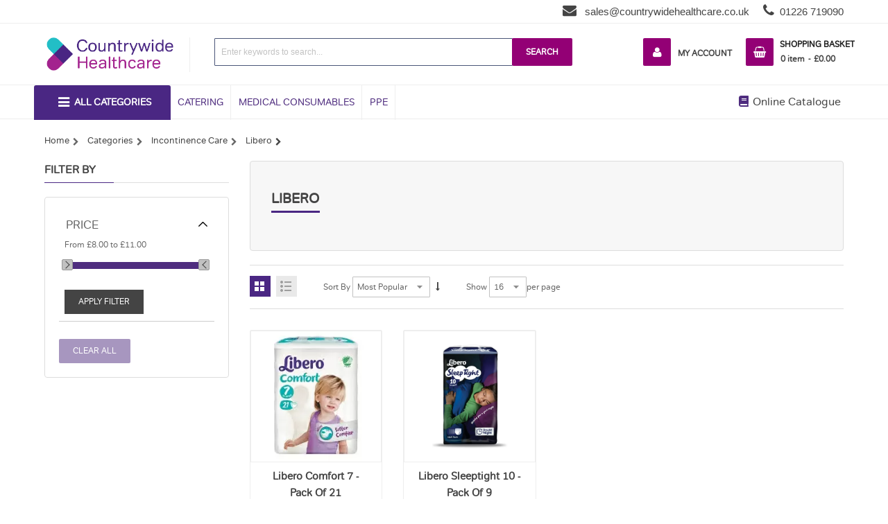

--- FILE ---
content_type: text/html; charset=UTF-8
request_url: https://shop.countrywidehealthcare.co.uk/categories/incontinence-care/libero
body_size: 22594
content:
 <!doctype html><html lang="en"><head >  <meta charset="utf-8"/>
<meta name="title" content="Libero "/>
<meta name="description" content=" "/>
<meta name="robots" content="INDEX,FOLLOW"/>
<meta name="viewport" content="width=device-width, minimum-scale=1.0, maximum-scale=1.0, user-scalable=no"/>
<meta name="format-detection" content="telephone=no"/>
<meta name="" content="default-src &#039;self&#039;;font-src fonts.gstatic.com;style-src &#039;self&#039; fonts.googleapis.com"/>
<meta http-equiv="X-UA-Compatible" content="IE=edge"/>
<title>Libero | Incontinence Care | Categories | Shop | Countrywide Healthcare</title>
<link nonce='10956ba9a1e1b2aade218bd1da3dd11b'  rel="stylesheet" type="text/css"  media="all" href="https://static.countrywidehealthcare.co.uk/version1768985131/frontend/Countrywide/theme/en_GB/mage/calendar.min.css" />
<link nonce='10956ba9a1e1b2aade218bd1da3dd11b'  rel="stylesheet" type="text/css"  media="all" href="https://static.countrywidehealthcare.co.uk/version1768985131/frontend/Countrywide/theme/en_GB/css/styles-m.min.css" />
<link nonce='10956ba9a1e1b2aade218bd1da3dd11b'  rel="stylesheet" type="text/css"  media="all" href="https://static.countrywidehealthcare.co.uk/version1768985131/frontend/Countrywide/theme/en_GB/css/ytextend.min.css" />
<link nonce='10956ba9a1e1b2aade218bd1da3dd11b'  rel="stylesheet" type="text/css"  media="all" href="https://static.countrywidehealthcare.co.uk/version1768985131/frontend/Countrywide/theme/en_GB/css/yttheme.min.css" />
<link nonce='10956ba9a1e1b2aade218bd1da3dd11b'  rel="stylesheet" type="text/css"  media="all" href="https://static.countrywidehealthcare.co.uk/version1768985131/frontend/Countrywide/theme/en_GB/css/css-fix.min.css" />
<link nonce='10956ba9a1e1b2aade218bd1da3dd11b'  rel="stylesheet" type="text/css"  media="all" href="https://static.countrywidehealthcare.co.uk/version1768985131/frontend/Countrywide/theme/en_GB/css/css-custom.min.css" />
<link nonce='10956ba9a1e1b2aade218bd1da3dd11b'  rel="stylesheet" type="text/css"  media="all" href="https://static.countrywidehealthcare.co.uk/version1768985131/frontend/Countrywide/theme/en_GB/Aheadworks_Popup/css/magnific-popup.min.css" />
<link nonce='10956ba9a1e1b2aade218bd1da3dd11b'  rel="stylesheet" type="text/css"  media="all" href="https://static.countrywidehealthcare.co.uk/version1768985131/frontend/Countrywide/theme/en_GB/Aheadworks_Popup/css/magnific-animation.min.css" />
<link nonce='10956ba9a1e1b2aade218bd1da3dd11b'  rel="stylesheet" type="text/css"  media="all" href="https://static.countrywidehealthcare.co.uk/version1768985131/frontend/Countrywide/theme/en_GB/Aheadworks_Rbslider/css/rbslider.min.css" />
<link nonce='10956ba9a1e1b2aade218bd1da3dd11b'  rel="stylesheet" type="text/css"  media="all" href="https://static.countrywidehealthcare.co.uk/version1768985131/frontend/Countrywide/theme/en_GB/DCKAP_Quickorder/css/dckap_quickorder.min.css" />
<link nonce='10956ba9a1e1b2aade218bd1da3dd11b'  rel="stylesheet" type="text/css"  media="all" href="https://static.countrywidehealthcare.co.uk/version1768985131/frontend/Countrywide/theme/en_GB/Mageplaza_CallForPrice/css/callforprice.min.css" />
<link nonce='10956ba9a1e1b2aade218bd1da3dd11b'  rel="stylesheet" type="text/css"  media="all" href="https://static.countrywidehealthcare.co.uk/version1768985131/frontend/Countrywide/theme/en_GB/Algolia_AlgoliaSearch/internals/autocomplete.min.css" />
<link nonce='10956ba9a1e1b2aade218bd1da3dd11b'  rel="stylesheet" type="text/css"  media="all" href="https://static.countrywidehealthcare.co.uk/version1768985131/frontend/Countrywide/theme/en_GB/Algolia_AlgoliaSearch/internals/grid.min.css" />
<link nonce='10956ba9a1e1b2aade218bd1da3dd11b'  rel="stylesheet" type="text/css"  media="all" href="https://static.countrywidehealthcare.co.uk/version1768985131/frontend/Countrywide/theme/en_GB/Algolia_AlgoliaSearch/internals/algolia-reset.min.css" />
<link nonce='10956ba9a1e1b2aade218bd1da3dd11b'  rel="stylesheet" type="text/css"  media="all" href="https://static.countrywidehealthcare.co.uk/version1768985131/frontend/Countrywide/theme/en_GB/Algolia_AlgoliaSearch/internals/instantsearch.v3.min.css" />
<link nonce='10956ba9a1e1b2aade218bd1da3dd11b'  rel="stylesheet" type="text/css"  media="screen and (min-width: 768px)" href="https://static.countrywidehealthcare.co.uk/version1768985131/frontend/Countrywide/theme/en_GB/css/styles-l.min.css" />
<link nonce='10956ba9a1e1b2aade218bd1da3dd11b'  rel="stylesheet" type="text/css"  media="print" href="https://static.countrywidehealthcare.co.uk/version1768985131/frontend/Countrywide/theme/en_GB/css/print.min.css" />
<link nonce='10956ba9a1e1b2aade218bd1da3dd11b'  rel="stylesheet" type="text/css"  media="all" href="https://cdnjs.cloudflare.com/ajax/libs/font-awesome/5.13.0/css/all.min.css" />








<link nonce='10956ba9a1e1b2aade218bd1da3dd11b' rel="preload" as="font" crossorigin="anonymous" href="https://static.countrywidehealthcare.co.uk/version1768985131/frontend/Countrywide/theme/en_GB/fonts/tondo/tondo.eot" />
<link nonce='10956ba9a1e1b2aade218bd1da3dd11b' rel="preload" as="font" crossorigin="anonymous" href="https://static.countrywidehealthcare.co.uk/version1768985131/frontend/Countrywide/theme/en_GB/fonts/tondo/tondo.svg" />
<link nonce='10956ba9a1e1b2aade218bd1da3dd11b' rel="preload" as="font" crossorigin="anonymous" href="https://static.countrywidehealthcare.co.uk/version1768985131/frontend/Countrywide/theme/en_GB/fonts/tondo/tondo.ttf" />
<link nonce='10956ba9a1e1b2aade218bd1da3dd11b' rel="preload" as="font" crossorigin="anonymous" href="https://static.countrywidehealthcare.co.uk/version1768985131/frontend/Countrywide/theme/en_GB/fonts/tondo/tondo.woff" />
<link nonce='10956ba9a1e1b2aade218bd1da3dd11b' rel="preload" as="font" crossorigin="anonymous" href="https://static.countrywidehealthcare.co.uk/version1768985131/frontend/Countrywide/theme/en_GB/fonts/tondo/tondo.woff2" />
<link nonce='10956ba9a1e1b2aade218bd1da3dd11b' rel="preload" as="font" crossorigin="anonymous" href="https://static.countrywidehealthcare.co.uk/version1768985131/frontend/Countrywide/theme/en_GB/Aheadworks_Rbslider/fonts/fontawesome-webfont.woff2" />
<link nonce='10956ba9a1e1b2aade218bd1da3dd11b'  rel="canonical" href="https://shop.countrywidehealthcare.co.uk/categories/incontinence-care/libero" />
<link nonce='10956ba9a1e1b2aade218bd1da3dd11b'  rel="canonical" href="https://shop.countrywidehealthcare.co.uk/catalog/category/view/id/201" />
<link nonce='10956ba9a1e1b2aade218bd1da3dd11b'  rel="icon" type="image/x-icon" href="https://media.countrywidehealthcare.co.uk/favicon/default/favicon.png" />
<link nonce='10956ba9a1e1b2aade218bd1da3dd11b'  rel="shortcut icon" type="image/x-icon" href="https://media.countrywidehealthcare.co.uk/favicon/default/favicon.png" />
<link nonce='10956ba9a1e1b2aade218bd1da3dd11b' rel="preconnect" href="https://fonts.gstatic.com/" crossorigin />
<link nonce='10956ba9a1e1b2aade218bd1da3dd11b' rel="preconnect" href="https://media.countrywidehealthcare.co.uk/" crossorigin />
<link nonce='10956ba9a1e1b2aade218bd1da3dd11b' rel="preconnect" href="https://static.countrywidehealthcare.co.uk/" crossorigin />
<meta name="p:domain_verify" content="86214aeea54be26623978850396ae89f"/> 

   <!-- Google Tag Manager -->

<!-- End Google Tag Manager -->    <!-- BEGIN GOOGLE ANALYTICS CODE --><!-- END GOOGLE ANALYTICS CODE -->    <link nonce='10956ba9a1e1b2aade218bd1da3dd11b' rel="stylesheet" href="https://static.countrywidehealthcare.co.uk/version1768985131/frontend/Sm/market/en_GB/css/config_default.css"/><!--CUSTOM CSS--><style nonce='10956ba9a1e1b2aade218bd1da3dd11b'></style><!--CUSTOM JS--> <!--LISTING CONFIG--><style nonce='10956ba9a1e1b2aade218bd1da3dd11b'> { font-family: Aclonica ; } @media (min-width: 1200px) { .container { width: 1440px; max-width: 1440px; } /*==1 COLUMN==*/  .col1-layout .category-product.products-grid .item { width: 25%; } .col1-layout .category-product.products-grid .item:nth-child(4n+1) { clear: both; } /*==2 COLUMNS==*/  .col2-layout .category-product.products-grid .item { width: 25%; } .col2-layout .category-product.products-grid .item:nth-child(4n+1) { clear: both; } /*==3 COLUMNS==*/  .col3-layout .category-product.products-grid .item { width: 50%; } .col3-layout .category-product.products-grid .item:nth-child(2n+1) { clear: both; } } @media (min-width: 992px) and (max-width: 1199px) { /*==1 COLUMN==*/  .col1-layout .category-product.products-grid .item { width: 25%; } .col1-layout .category-product.products-grid .item:nth-child(4n+1) { clear: both; } /*==2 COLUMNS==*/  .col2-layout .category-product.products-grid .item { width: 33.333333333333%; } .col2-layout .category-product.products-grid .item:nth-child(3n+1) { clear: both; } /*==3 COLUMNS==*/  .col3-layout .category-product.products-grid .item { width: 100%; } .col3-layout .category-product.products-grid .item:nth-child(1n+1) { clear: both; } } @media (min-width: 768px) and (max-width: 991px) { /*==1 COLUMN==*/  .col1-layout .category-product.products-grid .item { width: 33.333333333333%; } .col1-layout .category-product.products-grid .item:nth-child(3n+1) { clear: both; } /*==2 COLUMNS==*/  .col2-layout .category-product.products-grid .item { width: 33.333333333333%; } .col2-layout .category-product.products-grid .item:nth-child(3n+1) { clear: both; } /*==3 COLUMNS==*/  .col3-layout .category-product.products-grid .item { width: 100%; } .col3-layout .category-product.products-grid .item:nth-child(1n+1) { clear: both; } } @media (min-width: 481px) and (max-width: 767px) { /*==1 COLUMN==*/  .col1-layout .category-product.products-grid .item { width: 50%; } .col1-layout .category-product.products-grid .item:nth-child(2n+1) { clear: both; } /*==2 COLUMNS==*/  .col2-layout .category-product.products-grid .item { width: 50%; } .col2-layout .category-product.products-grid .item:nth-child(2n+1) { clear: both; } /*==3 COLUMNS==*/  .col3-layout .category-product.products-grid .item { width: 100%; } .col3-layout .category-product.products-grid .item:nth-child(1n+1) { clear: both; } } @media (max-width: 480px) { /*==1 COLUMN==*/  .col1-layout .category-product.products-grid .item { width: 50%; } .col1-layout .category-product.products-grid .item:nth-child(2n+1) { clear: both; } /*==2 COLUMNS==*/  .col2-layout .category-product.products-grid .item { width: 50%; } .col2-layout .category-product.products-grid .item:nth-child(2n+1) { clear: both; } /*==3 COLUMNS==*/  .col3-layout .category-product.products-grid .item { width: 100%; } .col3-layout .category-product.products-grid .item:nth-child(1n+1) { clear: both; } }</style> </head><body data-container="body" data-mage-init='{"loaderAjax": {}, "loader": { "icon": "https://static.countrywidehealthcare.co.uk/version1768985131/frontend/Countrywide/theme/en_GB/images/loader-2.gif"}}' class="page-with-filter header-1-style home-1-style footer-9-style product-1-style layout-full_width  page-products categorypath-categories-incontinence-care-libero category-libero catalog-category-view page-layout-2columns-left">   <!-- Google Tag Manager (noscript) -->
<noscript><iframe src="https://www.googletagmanager.com/ns.html?id=GTM-PVTR8J2"
height="0" width="0" style="display:none;visibility:hidden"></iframe></noscript>
<!-- End Google Tag Manager (noscript) -->            <noscript><div class="message global noscript"><div class="content"><p><strong>JavaScript seems to be disabled in your browser.</strong> <span>For the best experience on our site, be sure to turn on Javascript in your browser.</span></p></div></div></noscript>        <span class="mess"><span class="not-empty-name">The order list name can't be left blank</span></span>   <!-- The Modal --><div id="mp_popupquote" class="mp_modal"><!-- Modal content --><div class="mp_popupquote-content"><span class="close" id="mp_close_cfp">&times;</span> <form class="mpcpf_request_quote_popup" id="mpcpf_request_quote_popup" data-hasrequired="* Required Fields" data-mage-init='{"validation":{}}'><fieldset class="fieldset"><legend class="legend"><span id="mp_quote_heading_title"></span></legend><br/><div class="field note no-label"><span id="mp_quote_description"></span></div><div class="fields"><div class="field name" id="mp_request_field_name"><label class="label" for="mp_name"><span>Name</span></label> <div class="control"><input name="name" id="mp_name" title="Name" value="" class="input-text" type="text"/></div></div><div class="field email" id="mp_request_field_email"><label class="label" for="mp_email"><span>Email</span></label> <div class="control"><input name="email" id="mp_email" title="Email" value="" class="input-text" type="email"/></div></div><div class="field phone" id="mp_request_field_phone"><label class="label" for="mp_phone"><span>Phone Number</span></label> <div class="control"><input name="phone" id="mp_phone" title="Phone Number" value="" class="input-text" type="text"/></div></div><div class="field note" id="mp_request_field_customer_note"><label class="label" for="mp_customer_note"><span>Note</span></label> <div class="control"><textarea name="customer_note" id="mp_customer_note" title="Note" class="input-text" cols="5" rows="5""></textarea></div></div><input type="hidden" name="product_id" id="mp_product_id"><input type="hidden" name="customer_group_ids" id="mp_customergroup_id"><div class="field terms_condition" id="mp_request_field_terms_condition"><input name="mp_terms_condition" id="mp_terms_condition" title="Terms and Condition" value="true" class="input-text" type="checkbox"/><label class="label mp_tac_label" for="mp_terms_condition"><span id="mpcfp_toc_label"></span></label></div></div><div class="actions-toolbar"><div class="primary"><button type="submit" title="Submit" class="action submit primary callforprice-button" id="mp_request_button_submit"><span>Submit</span></button></div></div><div class="popup-loading-request"><div data-role="loader" class="loading-mask" style="display:none"><div class="loader"><img src="https://static.countrywidehealthcare.co.uk/version1768985131/frontend/Countrywide/theme/en_GB/images/loader-1.gif" alt="Loading..."></div></div><span id="mp_message"></span></div></fieldset></form></div></div><div class="page-wrapper"> <div class="header-container"><div class="header-top"><div class="container"><div class="row row-topheader"><div class="col-lg-5 col-md-5 language-currency-top"><div class="language-wrapper">  </div> <div class="currency-wrapper">  </div></div><div class="col-lg-12 header-top-links"><p><a class="number" href="tel:01226719090">01226 719090</a> <a class="email" href="mailto:sales@countrywidehealthcare.co.uk"> sales@countrywidehealthcare.co.uk</a></p></div><!-- <div class="col-lg-7 col-md-7 header-top-links"></div>--></div></div></div><div class="header-middle"><div class="container"><div class="row"><div class="col-lg-2 logo-header">  <div class="logo-wrapper"> <h2 class="logo-content"> <strong class="logo-text">Countrywide Healthcare Supplies</strong> <strong class="logo"><a class="logo" href="https://shop.countrywidehealthcare.co.uk/" title="Countrywide Healthcare Supplies"><img src="https://media.countrywidehealthcare.co.uk/logo/stores/1/Countrywide_Healthcare_logo_RGB_1_.png" alt="Countrywide Healthcare Supplies" width="200" height="50" /></a></strong> </h2></div></div><div class="header-middle-right"><div class="middle-right-content"><div class="searchbox-header"><div class="search-wrapper"> <div id="sm_searchbox1662327661769094866" class="sm-searchbox"> <div class="sm-searchbox-content"><form class="form minisearch" id="searchbox_mini_form" action="https://shop.countrywidehealthcare.co.uk/catalogsearch/result/" method="get"><div class="field searchbox"><div class="control"><!-- <select class="cat searchbox-cat" name="cat"><option value=""></option> <option value=""  ></option></select>--><input id="searchbox" type="text" name="q" placeholder="Enter keywords to search..." class="input-text input-searchbox" maxlength="128" role="combobox" aria-haspopup="false" aria-expanded="true" aria-autocomplete="both" autocomplete="off"/></div></div><div class="actions"><button type="submit" title="Search" class="btn-searchbox"><span>Search</span></button></div></form></div>  </div></div></div><div class="minicart-header"><div class="minicart-content"><div class="cart-wrapper"> <div data-block="minicart" class="minicart-wrapper"><a class="action showcart" href="https://shop.countrywidehealthcare.co.uk/checkout/cart/" data-bind="scope: 'minicart_content'"><span class="text"><span class="df-text">Shopping Basket</span><span class="hidden">My Cart</span></span> <span class="counter qty empty" data-bind="css: { empty: !!getCartParam('summary_count') == false }, blockLoader: isLoading"><!-- ko if: getCartParam('summary_count') --><span class="counter-number"><!-- ko text: getCartParam('summary_count') --><!-- /ko --></span> <!-- /ko --><!-- ko ifnot: getCartParam('summary_count') --><span class="counter-number">0</span> <!-- /ko --><span class="counter-label"><!-- ko if: getCartParam('summary_count') --><!-- ko text: getCartParam('summary_count') --><!-- /ko --><!-- ko i18n: ' items' --><!-- /ko --><!-- /ko --><!-- ko ifnot: getCartParam('summary_count') --><!-- ko i18n: '0' --><!-- /ko --><!-- ko i18n: ' item' --><!-- /ko --><!-- /ko --></span> <!-- ko if: getCartParam('summary_count') --><span class="price-minicart"><!-- ko foreach: getRegion('subtotalContainer') --><!-- ko template: getTemplate() --><!-- /ko --><!-- /ko --></span> <!-- /ko --><!-- ko ifnot: getCartParam('summary_count') --><span class="price-minicart"><div class="subtotal"><div class="amount price-container"><span class="price-wrapper"><span class="price">£0.00</span></span></div></div></span> <!-- /ko --></span></a>  <div class="block block-minicart empty" data-role="dropdownDialog" data-mage-init='{"dropdownDialog":{ "triggerEvent" : "hover", "appendTo":"[data-block=minicart]", "triggerTarget":".showcart", "closeOnMouseLeave": true, "closeOnEscape": true, "triggerClass":"active", "parentClass":"active", "buttons":[]}}'><div id="minicart-content-wrapper" data-bind="scope: 'minicart_content'"><!-- ko template: getTemplate() --><!-- /ko --></div></div> </div><li class="myaccount-link"><a href="https://shop.countrywidehealthcare.co.uk/customer/account/" title="My Account">My Account</a></li></div> </div></div></div></div></div></div></div><div class="header-bottom"><div class="container"><div class="row"><div class="col-lg-2 col-md-4 col-sm-4 sidebar-megamenu"><div class="megamenu-content-sidebar"><div class="btn-megamenu">  <a href="javascript:void(0)" title="All Categories">All Categories</a></div><div class="menu-ver-content"><div class="navigation-wrapper">     <nav class="navigation " role="navigation"><ul data-mage-init='{"menu":{"responsive":true, "expanded":true, "position":{"my":"left top","at":"left bottom"}}}'><li  class="level0 nav-1 category-item first level-top"><a href="https://shop.countrywidehealthcare.co.uk/categories/nursing-consumables"  class="level-top" ><span>Nursing Consumables</span></a></li><li  class="level0 nav-2 category-item has-active level-top parent"><a href="https://shop.countrywidehealthcare.co.uk/categories/incontinence-care"  class="level-top" ><span>Incontinence Care</span></a><ul class="level0 submenu"><li  class="level1 nav-2-1 category-item first last"><a href="https://shop.countrywidehealthcare.co.uk/categories/incontinence-care/default-category" ><span>Default Category</span></a></li></ul></li><li  class="level0 nav-3 category-item level-top"><a href="https://shop.countrywidehealthcare.co.uk/categories/medical-consumables"  class="level-top" ><span>Medical Consumables</span></a></li><li  class="level0 nav-4 category-item level-top"><a href="https://shop.countrywidehealthcare.co.uk/categories/medical-equipment"  class="level-top" ><span>Medical Equipment</span></a></li><li  class="level0 nav-5 category-item level-top parent"><a href="https://shop.countrywidehealthcare.co.uk/categories/dementia-care-and-activities"  class="level-top" ><span>Dementia Care &amp; Activities</span></a><ul class="level0 submenu"><li  class="level1 nav-5-1 category-item first last"><a href="https://shop.countrywidehealthcare.co.uk/categories/dementia-care-activities/dementia-action-week" ><span>Dementia Action Week</span></a></li></ul></li><li  class="level0 nav-6 category-item level-top parent"><a href="https://shop.countrywidehealthcare.co.uk/categories/catering"  class="level-top" ><span>Catering</span></a><ul class="level0 submenu"><li  class="level1 nav-6-1 category-item first last"><a href="https://shop.countrywidehealthcare.co.uk/categories/catering/uniforms" ><span>Uniforms</span></a></li></ul></li><li  class="level0 nav-7 category-item level-top"><a href="https://shop.countrywidehealthcare.co.uk/categories/housekeeping-consumables"  class="level-top" ><span>Housekeeping Consumables</span></a></li><li  class="level0 nav-8 category-item level-top"><a href="https://shop.countrywidehealthcare.co.uk/categories/housekeeping-equipment"  class="level-top" ><span>Housekeeping Equipment</span></a></li><li  class="level0 nav-9 category-item level-top"><a href="https://shop.countrywidehealthcare.co.uk/categories/bedding-and-linen"  class="level-top" ><span>Bedding &amp; Linen</span></a></li><li  class="level0 nav-10 category-item level-top"><a href="https://shop.countrywidehealthcare.co.uk/categories/furniture"  class="level-top" ><span>Furniture</span></a></li><li  class="level0 nav-11 category-item level-top parent"><a href="https://shop.countrywidehealthcare.co.uk/categories/offers"  class="level-top" ><span>Clearance Sale</span></a><ul class="level0 submenu"><li  class="level1 nav-11-1 category-item first last"><a href="https://shop.countrywidehealthcare.co.uk/categories/clearance-sale/catering-clearance-sale" ><span>Catering Clearance Sale</span></a></li></ul></li><li  class="level0 nav-12 category-item level-top"><a href="https://shop.countrywidehealthcare.co.uk/ppe"  class="level-top" ><span>PPE</span></a></li><li  class="level0 nav-13 category-item level-top"><a href="https://shop.countrywidehealthcare.co.uk/contact-us"  class="level-top" ><span>Contact Us</span></a></li><li  class="level0 nav-14 category-item level-top"><a href="https://shop.countrywidehealthcare.co.uk/equipment"  class="level-top" ><span>Equipment</span></a></li><li  class="level0 nav-15 category-item level-top"><a href="https://shop.countrywidehealthcare.co.uk/servicing-repair"  class="level-top" ><span>Servicing &amp; Repair</span></a></li><li  class="level0 nav-16 category-item level-top"><a href="https://shop.countrywidehealthcare.co.uk/spare-parts"  class="level-top" ><span>Spare Parts</span></a></li><li  class="level0 nav-17 category-item last level-top"><a href="https://shop.countrywidehealthcare.co.uk/clearance"  class="level-top" ><span>Clearance</span></a></li></ul></nav></div></div></div><div class="navigation-mobile-container">   <!--COLLAPSE--> <!--SIDEBAR--> <div class="nav-mobile-container sidebar-type"><div class="btn-mobile"><a id="sidebar-button" class="button-mobile sidebar-nav" title="Categories"><i class="fa fa-bars"></i><span class="hidden">Categories</span></a></div> <nav class="navigation-mobile"><ul><li  class="level0 nav-1 category-item first level-top"><a href="https://shop.countrywidehealthcare.co.uk/categories/nursing-consumables"  class="level-top" ><span>Nursing Consumables</span></a></li><li  class="level0 nav-2 category-item has-active level-top parent"><a href="https://shop.countrywidehealthcare.co.uk/categories/incontinence-care"  class="level-top" ><span>Incontinence Care</span></a><ul class="level0 submenu"><li  class="level1 nav-2-1 category-item first last"><a href="https://shop.countrywidehealthcare.co.uk/categories/incontinence-care/default-category" ><span>Default Category</span></a></li></ul></li><li  class="level0 nav-3 category-item level-top"><a href="https://shop.countrywidehealthcare.co.uk/categories/medical-consumables"  class="level-top" ><span>Medical Consumables</span></a></li><li  class="level0 nav-4 category-item level-top"><a href="https://shop.countrywidehealthcare.co.uk/categories/medical-equipment"  class="level-top" ><span>Medical Equipment</span></a></li><li  class="level0 nav-5 category-item level-top parent"><a href="https://shop.countrywidehealthcare.co.uk/categories/dementia-care-and-activities"  class="level-top" ><span>Dementia Care &amp; Activities</span></a><ul class="level0 submenu"><li  class="level1 nav-5-1 category-item first last"><a href="https://shop.countrywidehealthcare.co.uk/categories/dementia-care-activities/dementia-action-week" ><span>Dementia Action Week</span></a></li></ul></li><li  class="level0 nav-6 category-item level-top parent"><a href="https://shop.countrywidehealthcare.co.uk/categories/catering"  class="level-top" ><span>Catering</span></a><ul class="level0 submenu"><li  class="level1 nav-6-1 category-item first last"><a href="https://shop.countrywidehealthcare.co.uk/categories/catering/uniforms" ><span>Uniforms</span></a></li></ul></li><li  class="level0 nav-7 category-item level-top"><a href="https://shop.countrywidehealthcare.co.uk/categories/housekeeping-consumables"  class="level-top" ><span>Housekeeping Consumables</span></a></li><li  class="level0 nav-8 category-item level-top"><a href="https://shop.countrywidehealthcare.co.uk/categories/housekeeping-equipment"  class="level-top" ><span>Housekeeping Equipment</span></a></li><li  class="level0 nav-9 category-item level-top"><a href="https://shop.countrywidehealthcare.co.uk/categories/bedding-and-linen"  class="level-top" ><span>Bedding &amp; Linen</span></a></li><li  class="level0 nav-10 category-item level-top"><a href="https://shop.countrywidehealthcare.co.uk/categories/furniture"  class="level-top" ><span>Furniture</span></a></li><li  class="level0 nav-11 category-item level-top parent"><a href="https://shop.countrywidehealthcare.co.uk/categories/offers"  class="level-top" ><span>Clearance Sale</span></a><ul class="level0 submenu"><li  class="level1 nav-11-1 category-item first last"><a href="https://shop.countrywidehealthcare.co.uk/categories/clearance-sale/catering-clearance-sale" ><span>Catering Clearance Sale</span></a></li></ul></li><li  class="level0 nav-12 category-item level-top"><a href="https://shop.countrywidehealthcare.co.uk/ppe"  class="level-top" ><span>PPE</span></a></li><li  class="level0 nav-13 category-item level-top"><a href="https://shop.countrywidehealthcare.co.uk/contact-us"  class="level-top" ><span>Contact Us</span></a></li><li  class="level0 nav-14 category-item level-top"><a href="https://shop.countrywidehealthcare.co.uk/equipment"  class="level-top" ><span>Equipment</span></a></li><li  class="level0 nav-15 category-item level-top"><a href="https://shop.countrywidehealthcare.co.uk/servicing-repair"  class="level-top" ><span>Servicing &amp; Repair</span></a></li><li  class="level0 nav-16 category-item level-top"><a href="https://shop.countrywidehealthcare.co.uk/spare-parts"  class="level-top" ><span>Spare Parts</span></a></li><li  class="level0 nav-17 category-item last level-top"><a href="https://shop.countrywidehealthcare.co.uk/clearance"  class="level-top" ><span>Clearance</span></a></li></ul></nav></div>  </div></div><div class="col-lg-10 col-md-8 col-sm-8 main-megamenu"><p>     <nav class="sm_megamenu_wrapper_horizontal_menu sambar" id="sm_megamenu_menu69723ed298cf4" data-sam="11073540901769094866"><div class="sambar-inner"><span class="btn-sambar" data-sapi="collapse" data-href="#sm_megamenu_menu69723ed298cf4"><span class="icon-bar"></span> <span class="icon-bar"></span> <span class="icon-bar"></span></span> <div class="mega-content"><ul class="horizontal-type sm-megamenu-hover sm_megamenu_menu sm_megamenu_menu_black" data-jsapi="on">  <li class="other-toggle  sm_megamenu_lv1 sm_megamenu_drop parent  "><a class="sm_megamenu_head sm_megamenu_drop " href="https://shop.countrywidehealthcare.co.uk/categories/catering"  id="sm_megamenu_5"> <span class="sm_megamenu_icon sm_megamenu_nodesc"> <span class="sm_megamenu_title">CATERING</span> </span></a>     <li class="other-toggle  sm_megamenu_lv1 sm_megamenu_drop parent  "><a class="sm_megamenu_head sm_megamenu_drop " href="https://shop.countrywidehealthcare.co.uk/categories/medical-consumables"  id="sm_megamenu_3"> <span class="sm_megamenu_icon sm_megamenu_nodesc"> <span class="sm_megamenu_title">MEDICAL CONSUMABLES</span> </span></a>     <li class="other-toggle  sm_megamenu_lv1 sm_megamenu_drop parent  "><a class="sm_megamenu_head sm_megamenu_drop " href="https://shop.countrywidehealthcare.co.uk/ppe"  id="sm_megamenu_4"> <span class="sm_megamenu_icon sm_megamenu_nodesc"> <span class="sm_megamenu_title">PPE</span> </span></a>   </ul></div></div></nav> </p> <div class="mobile-contact"><p><a class="number" href="tel:01226719090">01226 719090</a> <a class="email" href="mailto:sales@countrywidehealthcare.co.uk"> sales@countrywidehealthcare.co.uk</a></p></div><div class="toplinks-wrapper"><ul class="header links"><li class="online-catalog"><a href="https://catalogue.countrywidehealthcare.co.uk/edition26.html"><i class="fas fa-book"></i> Online Catalogue</a></li></ul></div></div></div></div></div><div id="myaccount-drop" class="block-bottom login-inactive"><!-- <a class="button-sticky-bottom" href="javascript:void(0)" data-drop="myaccount-drop"><em class="fa fa-user-circle" style="font-size: 15px;"></em> <span class="title-menu"></span></a>--><div class="dropdown-header-sticky myaccount-dropdown"> <div class="content-dropdown-sticky"><div class="title-sticky-bottom"> <a class="toggle-button-sticky close-sticky-bottom" data-drop="myaccount-drop"><i class="fa fa-times"></i></a></div><div class="content-dropdown">  <div class="block block-customer-login"><div class="heading-block">Customer Login</div><div class="block-content" aria-labelledby="block-customer-login-heading"><form class="form form-login" action="https://shop.countrywidehealthcare.co.uk/customer/account/loginPost/" method="post" id="login-form-dropdown" data-mage-init='{"validation":{}}'><input name="form_key" type="hidden" value="fuDgHPODTBGDzSgy" /> <fieldset class="fieldset login" data-hasrequired="* Required Fields"><div class="field email required"><div class="control"><input placeholder="User name or email address" name="login[username]" value=""  autocomplete="off" id="email" type="email" class="input-text" title="Email" data-validate="{required:true, 'validate-email':true}"></div></div><div class="field password required"><div class="control"><input placeholder="Password" name="login[password]" type="password"  autocomplete="off" class="input-text" id="pass" title="Password" data-validate="{required:true}"></div></div>  <div class="actions-toolbar"><div class="primary"><button type="submit" class="action login primary" name="send" id="send2"><span>Sign In</span></button> <p class="or">or</p><a class="create-account-button" href="https://shop.countrywidehealthcare.co.uk/customer/account/create/">Create an Account</a></div><div class="secondary"><a class="action remind" href="https://shop.countrywidehealthcare.co.uk/customer/account/forgotpassword/"><span>Forgot Your Password?</span></a></div></div></fieldset></form></div></div></div></div></div></div></div>       <div class="breadcrumbs"><div class="container"><ul class="items"> <li class="item home"> <a href="https://shop.countrywidehealthcare.co.uk/" title="Go to Home Page">Home</a> </li>  <li class="item category136"> <a href="https://shop.countrywidehealthcare.co.uk/categories" title="">Categories</a> </li>  <li class="item category15"> <a href="https://shop.countrywidehealthcare.co.uk/categories/incontinence-care" title="">Incontinence Care</a> </li>  <li class="item category201"> <strong>Libero</strong> </li> </ul></div></div><main id="maincontent" class="page-main"><div id="algolia-autocomplete-container"></div> <a id="contentarea" tabindex="-1"></a><div class="columns col2-layout"><div class="container"><div class="row"><div class="col-lg-9 col-md-9 order-2 col-right-main"><div class="title-and-description">  <div class="page-title-wrapper"><h1 class="page-title"  id="page-title-heading"   aria-labelledby="page-title-heading toolbar-amount" ><span class="base" data-ui-id="page-title-wrapper" >Libero</span></h1> </div>  </div><div class="page messages"> <div data-placeholder="messages"></div> <div data-bind="scope: 'messages'"><!-- ko if: cookieMessages && cookieMessages.length > 0 --><div role="alert" data-bind="foreach: { data: cookieMessages, as: 'message' }" class="messages"><div data-bind="attr: { class: 'message-' + message.type + ' ' + message.type + ' message', 'data-ui-id': 'message-' + message.type }"><div data-bind="html: $parent.prepareMessageForHtml(message.text)"></div></div></div><!-- /ko --><!-- ko if: messages().messages && messages().messages.length > 0 --><div role="alert" data-bind="foreach: { data: messages().messages, as: 'message' }" class="messages"><div data-bind="attr: { class: 'message-' + message.type + ' ' + message.type + ' message', 'data-ui-id': 'message-' + message.type }"><div data-bind="html: $parent.prepareMessageForHtml(message.text)"></div></div></div><!-- /ko --></div></div><div class="category-view">    </div><div class="column main"><input name="form_key" type="hidden" value="fuDgHPODTBGDzSgy" /> <div id="authenticationPopup" data-bind="scope:'authenticationPopup'" style="display: none;"><!-- ko template: getTemplate() --><!-- /ko --></div>      <style nonce='10956ba9a1e1b2aade218bd1da3dd11b' type="text/css">  .form-customer-login .g-recaptcha { padding-top: 20%; }  .form.form-login .g-recaptcha .grecaptcha-badge{ position: unset !important; } .form-customer-login .g-recaptcha { margin: 0px; } #social-form-create .g-recaptcha{ padding-top: 5%; } #social-form-password-forget .g-recaptcha{ padding-top: 5%; } .onestepcheckout-index-index .form-login .g-recaptcha .grecaptcha-badge { position: unset !important; } .checkout-index-index form[data-role=login] .g-recaptcha .grecaptcha-badge { position: unset !important; } #mpageverify-form .g-recaptcha { margin-left: 30%; } .g-recaptcha { margin-top: 15px; margin-bottom: 15px; }</style>         <div class="toolbar-top">   <div class="toolbar toolbar-products" data-mage-init='{"productListToolbarForm":{"mode":"product_list_mode","direction":"product_list_dir","order":"product_list_order","limit":"product_list_limit","modeDefault":"grid","directionDefault":"desc","orderDefault":"most_viewed","limitDefault":"16","url":"https:\/\/shop.countrywidehealthcare.co.uk\/categories\/incontinence-care\/libero","formKey":"fuDgHPODTBGDzSgy","post":false}}'><div class="filter-mobile-btn"><a id="btn-filter" href="javascript:void(0);"><span>Filter</span></a></div><div class="filter-mobile-close-btn"><a id="btn-filter" href="javascript:void(0);"><span>Close</span></a></div>    <div class="modes">  <strong class="modes-label" id="modes-label">View as</strong>   <strong title="Grid" class="modes-mode active mode-grid" data-value="grid"><span>Grid</span></strong>    <a class="modes-mode mode-list" title="List" href="#" data-role="mode-switcher" data-value="list" id="mode-list" aria-labelledby="modes-label mode-list"><span>List</span></a>   </div>    <p class="toolbar-amount" id="toolbar-amount"> <span class="toolbar-number">2</span> Items </p>    <div class="toolbar-sorter sorter"><label class="sorter-label" for="sorter">Sort By</label> <select id="sorter" data-role="sorter" class="sorter-options"> <option value="most_viewed"  selected="selected"  >Most Popular</option> <option value="new_arrivals"  >New Arrivals</option> <option value="name"  >Product Name</option> <option value="price"  >Price</option></select>  <a title="Set&#x20;Ascending&#x20;Direction" href="#" class="action sorter-action sort-desc" data-role="direction-switcher" data-value="asc"><span>Set Ascending Direction</span></a> </div>    <div class="field limiter"><label class="label" for="limiter"><span>Show</span></label> <div class="control"><select id="limiter" data-role="limiter" class="limiter-options"> <option value="16"  selected="selected" >16</option> <option value="32" >32</option> <option value="64" >64</option> <option value="128" >128</option></select></div><span class="limiter-text">per page</span></div>        </div></div>   <div class="category-product products wrapper grid products-grid">  <ol class="products list items product-items row">  <li class="item product product-item"><div class="product-item-info" data-container="product-grid">  <div class="image-grid"><a href="https://shop.countrywidehealthcare.co.uk/libero-comfort-7-pack-of-21" class="product photo product-item-photo" tabindex="-1">   <span class="product-image-container" style="width:350px;"><span class="product-image-wrapper" style="padding-bottom: 100%;"><img class="product-image-photo "   src="https://media.countrywidehealthcare.co.uk/catalog/product/cache/aefea98d1535bf62662ec4b33ff36cb8/n/d/nd-1113-libero-comfort-7.jpg"  width="" height="" alt="Libero Comfort 7 - Pack Of 21"/></span></span></a></div><div data-role="add-to-links" class="actions-secondary">  <a href="#" class="action towishlist" title="Add to Order List" aria-label="Add to Order List" data-post='{"action":"https:\/\/shop.countrywidehealthcare.co.uk\/wishlist\/index\/add\/","data":{"product":8312,"uenc":"aHR0cHM6Ly9zaG9wLmNvdW50cnl3aWRlaGVhbHRoY2FyZS5jby51ay9jYXRlZ29yaWVzL2luY29udGluZW5jZS1jYXJlL2xpYmVybw,,"}}' data-action="add-to-wishlist" role="button"><span>Add to Order List</span></a>   </div><!--LABEL PRODUCT-->  <!--END LABEL PRODUCT--><div class="product details product-item-details"> <strong class="product name product-item-name"><a class="product-item-link" href="https://shop.countrywidehealthcare.co.uk/libero-comfort-7-pack-of-21">Libero Comfort 7 - Pack of 21</a></strong> <div class="product sku product-item-sku"><b> SKU:</b> <span class="product-sku">ND-1113</span></div>  <div class="callforprice-action callforprice-action-8312">
    <button type="button" title="Login for Price" class="action tocart primary" id="product-callforprice-8312">
        <span>Login for Price</span>
    </button>
</div><style nonce='10956ba9a1e1b2aade218bd1da3dd11b' type="text/css">
    .stock.available span {
        display: none !important;
    }
    .product-item-actions .actions-primary, .mp_tac_label {
        display: inline !important;
    }
</style>  </div></div></li>  <li class="item product product-item"><div class="product-item-info" data-container="product-grid">  <div class="image-grid"><a href="https://shop.countrywidehealthcare.co.uk/libero-sleeptight-10-pack-of-9" class="product photo product-item-photo" tabindex="-1">   <span class="product-image-container" style="width:350px;"><span class="product-image-wrapper" style="padding-bottom: 100%;"><img class="product-image-photo "   src="https://media.countrywidehealthcare.co.uk/catalog/product/cache/aefea98d1535bf62662ec4b33ff36cb8/n/d/nd-1112-libero-sleeptight-10_1.jpg"  width="" height="" alt="Libero Sleeptight 10  Pack Of 12"/></span></span></a></div><div data-role="add-to-links" class="actions-secondary">  <a href="#" class="action towishlist" title="Add to Order List" aria-label="Add to Order List" data-post='{"action":"https:\/\/shop.countrywidehealthcare.co.uk\/wishlist\/index\/add\/","data":{"product":8311,"uenc":"aHR0cHM6Ly9zaG9wLmNvdW50cnl3aWRlaGVhbHRoY2FyZS5jby51ay9jYXRlZ29yaWVzL2luY29udGluZW5jZS1jYXJlL2xpYmVybw,,"}}' data-action="add-to-wishlist" role="button"><span>Add to Order List</span></a>   </div><!--LABEL PRODUCT-->  <!--END LABEL PRODUCT--><div class="product details product-item-details"> <strong class="product name product-item-name"><a class="product-item-link" href="https://shop.countrywidehealthcare.co.uk/libero-sleeptight-10-pack-of-9">Libero Sleeptight 10 - Pack of 9</a></strong> <div class="product sku product-item-sku"><b> SKU:</b> <span class="product-sku">ND-1112</span></div>  <div class="callforprice-action callforprice-action-8311">
    <button type="button" title="Login for Price" class="action tocart primary" id="product-callforprice-8311">
        <span>Login for Price</span>
    </button>
</div><style nonce='10956ba9a1e1b2aade218bd1da3dd11b' type="text/css">
    .stock.available span {
        display: none !important;
    }
    .product-item-actions .actions-primary, .mp_tac_label {
        display: inline !important;
    }
</style>  </div></div></li> </ol></div><div class="toolbar-bottom">   <div class="toolbar toolbar-products" data-mage-init='{"productListToolbarForm":{"mode":"product_list_mode","direction":"product_list_dir","order":"product_list_order","limit":"product_list_limit","modeDefault":"grid","directionDefault":"desc","orderDefault":"most_viewed","limitDefault":"16","url":"https:\/\/shop.countrywidehealthcare.co.uk\/categories\/incontinence-care\/libero","formKey":"fuDgHPODTBGDzSgy","post":false}}'><div class="filter-mobile-btn"><a id="btn-filter" href="javascript:void(0);"><span>Filter</span></a></div><div class="filter-mobile-close-btn"><a id="btn-filter" href="javascript:void(0);"><span>Close</span></a></div>    <div class="modes">  <strong class="modes-label" id="modes-label">View as</strong>   <strong title="Grid" class="modes-mode active mode-grid" data-value="grid"><span>Grid</span></strong>    <a class="modes-mode mode-list" title="List" href="#" data-role="mode-switcher" data-value="list" id="mode-list" aria-labelledby="modes-label mode-list"><span>List</span></a>   </div>    <p class="toolbar-amount" id="toolbar-amount"> <span class="toolbar-number">2</span> Items </p>    <div class="toolbar-sorter sorter"><label class="sorter-label" for="sorter">Sort By</label> <select id="sorter" data-role="sorter" class="sorter-options"> <option value="most_viewed"  selected="selected"  >Most Popular</option> <option value="new_arrivals"  >New Arrivals</option> <option value="name"  >Product Name</option> <option value="price"  >Price</option></select>  <a title="Set&#x20;Ascending&#x20;Direction" href="#" class="action sorter-action sort-desc" data-role="direction-switcher" data-value="asc"><span>Set Ascending Direction</span></a> </div>    <div class="field limiter"><label class="label" for="limiter"><span>Show</span></label> <div class="control"><select id="limiter" data-role="limiter" class="limiter-options"> <option value="16"  selected="selected" >16</option> <option value="32" >32</option> <option value="64" >64</option> <option value="128" >128</option></select></div><span class="limiter-text">per page</span></div>        </div></div>        </div></div><div class="col-lg-3 col-md-3 order-1 col-left-sidebar"><div class="sidebar sidebar-main">  <div id="layered-filter-block" class="block filter" data-role="filter-block" data-mage-init='{"collapsible":{ "openedState": "active", "collapsible": true, "active": false, "collateral": { "openedState": "filter-active", "element": "body" } }}'><div class="block-title filter-title"><strong data-role="title">Filter By</strong></div><div id="aw-layered-nav-popup" class="aw-layered-nav-popover aw-layered-nav-popover" data-role="aw-layered-nav-popover" data-mage-init='{"awLayeredNavPopover": { "filtersContainer": "#layered-filter-block", "isPopoverDisabled": true, "hasActiveFilters": false}}'><div class="aw-layered-nav-popover__content"><div id="aw-layered-nav-popover__items" data-role="items-count-container" class="aw-layered-nav-popover__items"></div><div class="aw-layered-nav-popover__loader"><div class="aw-layered-nav-popover__loader-itself"></div></div><div class="aw-layered-nav-popover__action"><button data-role="show-button" class="action primary show-button">Show</button></div></div></div><div class="aw-layered-nav-overlay"></div><div class="block-content filter-content"><strong role="heading" aria-level="2" class="block-subtitle filter-subtitle"></strong> <div class="filter-options" id="narrow-by-list">                   <div class="filter-options-item active" id="aw-filter-price" data-mage-init='{"awLayeredNavCollapse": {}}'><div data-role="title" class="filter-options-title"><span class="label">Price</span>  <span class="arrow"></span> <span class="reset disabled" data-mage-init='{"awLayeredNavFilterReset": {"params":["price"]}}'></span></div><div data-role="content" class="filter-options-content">  <div class="aw-ln-range-slider-wrapper"><div class="aw-ln-slider-filter-info" style="">From <span data-role="aw-layered-nav-price-label-from"></span> to <span data-role="aw-layered-nav-price-label-to"></span></div><div id="slider-range" class="aw-ln-range-slider" style="" data-mage-init='{ "awLayeredNavPriceSlider": { "range": true, "submitOnValueChange": false, "min": 8, "max": 11,  "priceFormat": {"pattern":"\u00a3%s","precision":2,"requiredPrecision":2,"decimalSymbol":".","groupSymbol":",","groupLength":3,"integerRequired":false}, "values": [ 8, 11 ] } }'></div><div class="aw-ln-inputs-wrapper" style="display: none;"><div class="aw-ln-field-value-wrapper"><label for="price_from" class="aw-ln-field-label"><span>From</span></label>  <span class="currency-symbol before-input">£</span>  <input type="text" class="aw-ln-input-value" id="price_from" data-role="aw-layered-nav-price-from"></div><div class="aw-ln-field-value-wrapper"><label for="price_to" class="aw-ln-field-label"><span>To</span></label>  <span class="currency-symbol before-input">£</span>  <input type="text" class="aw-ln-input-value" id="price_to" data-role="aw-layered-nav-price-to"></div></div><button data-role="aw-layered-nav-price-submit" class="action aw-ln-slider-button" style="">Apply Filter</button></div></div></div>    <div class="button-list aw-layered-nav-popover__action" data-role="aw-layered-nav-actions" data-mage-init='{"awLayeredNavFilterActions": {}}'><button data-role="clear-button" class="action primary clear-button"  disabled>Clear All</button> </div></div></div></div></div></div></div></div></div></main><div class="page-bottom"><div class="content"> </div></div><footer class="page-footer"><div class="footer footer-wrapper">  <a id="yt-totop-fix" href="javascript:void(0)" title="Go to Top"></a>   <div class="footer-container footer-style-9"><div class="footer-wrapper"><div class="footer-middle">
<div class="container container-table clearfix">
<div class="col-lg-8 newsletter-wrapper">
<div class="newsletter-title"><span class="first-span">Sign Up For Our </span><span class="last-span">Latest Offers</span></div>
 <div class="block-subscribe-footer"><div class="title-middle-footer">Sign Up For Newsletter</div><form class="form subscribe" novalidate action="https://shop.countrywidehealthcare.co.uk/newsletter/subscriber/new/" method="post" data-mage-init='{"validation": {"errorClass": "mage-error"}}' id="newsletter-footer-validate-detail"><div class="newsletter-content"><div class="input-box"><input name="email" type="email" id="newsletter-footer" onfocus="if(this.value=='Enter your email address...') this.value='';" onblur="if(this.value=='') this.value='Enter your email address...';" value="Enter your email address..." data-validate="{required:true, 'validate-email':true}"/></div> <div class="action-button"><button class="action subscribe primary" title="Subscribe" type="submit"><span>Subscribe</span></button></div></div></form></div></div>
</div>
</div>
<div class="footer-top">
<div class="container clearfix">
<div class="col-md-4 col-sm-6 col-xs-12 block-inline contact-footer">
<div class="footer-block" data-mage-init="{&quot;accordion&quot;:{&quot;openedState&quot;: &quot;active&quot;, &quot;collapsible&quot;: true, &quot;multipleCollapsible&quot;: true}}">
<div class="footer-block-title dropdown">
<h3 data-role="trigger">Contact Us</h3>
</div>
<div class="footer-block-content content">
<ul class="links-contact">
<li class="add-icon">Address: Countrywide Healthcare Supplies Ltd, National Distribution Centre, Ferrymoor Way, Park Springs, Grimethorpe, Barnsley, S72 7BN</li>
<li class="email-icon middle-content">Email: <a href="mailto:sales@countrywidehealthcare.co.uk">sales@countrywidehealthcare.co.uk</a></li>
<li class="phone-icon">Phone : <a href="tel:01226719090">(01226) 719090</a></li>
</ul>
<div class="" style="margin-top: 2rem;"> <div class="socials-wrap"><div class="title-follow">Follow Us</div><ul> <li class="li-social facebook-social"><a title="Facebook" href="https://www.facebook.com/countrywidehealthcaresupplies" target="_blank"><span class="fab fa-facebook icon-social"></span><span class="name-social">Facebook</span></a></li>   <li class="li-social twitter-social"><a title="Twitter" href="https://twitter.com/CountrywideCare" target="_blank"><span class="fab fa-twitter icon-social"></span> <span class="name-social">Twitter</span></a></li>    <li class="li-social linkedin-social"><a title="Linkedin" href="https://www.linkedin.com/company/countrywide-healthcare-supplies" target="_blank"><span class="fab fa-linkedin icon-social"></span> <span class="name-social">Linkedin</span></a></li>    <li class="li-social youtube-social"><a title="Youtube" href="https://www.youtube.com/user/countrywidehealth" target="_blank"><span class="fab fa-youtube icon-social"></span> <span class="name-social">Youtube</span></a></li>  </ul></div></div>
</div>
</div>
</div>
<div class="col-md-3 col-sm-6 col-xs-12 block-inline about-store">
<div class="footer-block" data-mage-init="{&quot;accordion&quot;:{&quot;openedState&quot;: &quot;active&quot;, &quot;collapsible&quot;: true, &quot;multipleCollapsible&quot;: true}}">
<div class="footer-block-title dropdown">
<h3>About Us</h3>
</div>
<div class="footer-block-content content">
<ul class="links-footer">
<li><a title="About Us" href="https://www.countrywidehealthcare.co.uk/about-us">About Us</a></li>
<li><a title="Corporate Website" href="https://www.countrywidehealthcare.co.uk">Corporate Website</a></li>
<li><a title="Blog" href="https://www.countrywidehealthcare.co.uk/blog/">Blog</a></li>
<li><a title="Security &amp; Privacy" href="https://www.countrywidehealthcare.co.uk/security-privacy">Security &amp; Privacy</a></li>
<li><a title="Environmental Policy" href="https://www.countrywidehealthcare.co.uk/wp-content/uploads/2024/02/Environmental-Policy-Jan24.pdf">Environmental Policy</a></li>
<li><a title="Quality Policy" href="https://www.countrywidehealthcare.co.uk/wp-content/uploads/2024/02/Quality-Policy-Jan24.pdf">Quality Policy</a></li>
<li><a title="Careers" href="https://www.countrywidehealthcare.co.uk/careers">Careers</a></li>
<li><a title="Product Updates" href="https://shop.countrywidehealthcare.co.uk/product-updates">Product Updates</a></li>
</ul>
</div>
</div>
</div>
<div class="col-md-3 col-sm-6 col-xs-12 block-inline customer-services">
<div class="footer-block" data-mage-init="{&quot;accordion&quot;:{&quot;openedState&quot;: &quot;active&quot;, &quot;collapsible&quot;: true, &quot;multipleCollapsible&quot;: true}}">
<div class="footer-block-title dropdown">
<h3>Customer Service</h3>
</div>
<div class="footer-block-content content">
<ul class="links-footer">
<li><a title="UK Delivery" href="https://www.countrywidehealthcare.co.uk/delivery-details">UK Delivery</a></li>
<li><a title="Returns &amp; Refunds" href="https://www.countrywidehealthcare.co.uk/returns-refunds">Returns &amp; Refunds</a></li>
<li><a title="My Account" href="https://shop.countrywidehealthcare.co.uk/customer/account/login/">My Account</a></li>
<li><a title="General Information" href="https://www.countrywidehealthcare.co.uk/product-information">General Information</a></li>
<li><a title="MSDS" href="https://www.countrywidehealthcare.co.uk/msds">MSDS</a></li>
<li><a title="Terms &amp; Conditions" href="https://www.countrywidehealthcare.co.uk/terms-conditions">Terms &amp; Conditions</a></li>
<li><a title="Contact Us" href="https://www.countrywidehealthcare.co.uk/get-in-touch">Contact Us</a></li>
</ul>
</div>
</div>
</div>
<div class="col-md-2 col-sm-6 col-xs-12 block-inline payment-shipping">
<div class="footer-block" data-mage-init="{&quot;accordion&quot;:{&quot;openedState&quot;: &quot;active&quot;, &quot;collapsible&quot;: true, &quot;multipleCollapsible&quot;: true}}">
<div class="footer-block-title dropdown">
<h3>Payment &amp; Shipping</h3>
</div>
<div class="footer-block-content content">
<ul class="links-footer">
<li><a title="Terms of Use" href="https://www.countrywidehealthcare.co.uk/terms-conditions">Terms of Use</a></li>
</ul>
</div>
</div>
</div>
</div>
</div> <div class="footer-bottom"><div class="container"><div class="row"><div class="col-lg-8 col-md-8 col-sm-12 col-xs-12 copyright-footer">  <address>Copyright © 2024 Countrywide Healthcare Supplies Limited. All rights reserved.</address></div><div class="col-lg-4 col-md-4 col-sm-12 col-xs-12 footer-payment"></div></div></div></div></div></div>  </div></footer>  
	
<!-- Hotjar Tracking Code for https://shop.countrywidehealthcare.co.uk/ -->

<style nonce='10956ba9a1e1b2aade218bd1da3dd11b' >
.page-wrapper .page-header .header-1 .header-menu.ontop_element .container .nav-desktop-container .navigation.sm-megamenu2 ul li .menu-thumb-link {
height: auto !important;
}
</style>   <div class="widget block block-static-block"></div> <!-- Product hit template --><!-- Category hit template --><!-- Page hit template --><!-- Extra attribute hit template --> <!-- Suggestion hit template -->  <!-- Wrapping template -->  <div class="popup_category_page"></div></div>   <script nonce='10956ba9a1e1b2aade218bd1da3dd11b'>
    var BASE_URL = 'https://shop.countrywidehealthcare.co.uk/';
    var require = {
        "baseUrl": "https://static.countrywidehealthcare.co.uk/version1768985131/frontend/Countrywide/theme/en_GB"
    };</script>
<script nonce='10956ba9a1e1b2aade218bd1da3dd11b'  type="text/javascript"  src="https://static.countrywidehealthcare.co.uk/version1768985131/frontend/Countrywide/theme/en_GB/requirejs/require.js"></script>
<script nonce='10956ba9a1e1b2aade218bd1da3dd11b'  type="text/javascript"  src="https://static.countrywidehealthcare.co.uk/version1768985131/frontend/Countrywide/theme/en_GB/mage/requirejs/mixins.js"></script>
<script nonce='10956ba9a1e1b2aade218bd1da3dd11b'  type="text/javascript"  src="https://static.countrywidehealthcare.co.uk/version1768985131/frontend/Countrywide/theme/en_GB/requirejs-config.js"></script>
<script nonce='10956ba9a1e1b2aade218bd1da3dd11b'  type="text/javascript"  src="https://static.countrywidehealthcare.co.uk/version1768985131/frontend/Countrywide/theme/en_GB/mage/polyfill.js"></script>
<script nonce='10956ba9a1e1b2aade218bd1da3dd11b'  type="text/javascript"  src="https://static.countrywidehealthcare.co.uk/version1768985131/frontend/Countrywide/theme/en_GB/Algolia_AlgoliaSearch/internals/common.js"></script>
<script nonce='10956ba9a1e1b2aade218bd1da3dd11b'  type="text/javascript"  src="https://static.countrywidehealthcare.co.uk/version1768985131/frontend/Countrywide/theme/en_GB/Algolia_AlgoliaSearch/instantsearch.js"></script>
<script nonce='10956ba9a1e1b2aade218bd1da3dd11b'  type="text/javascript"  src="https://static.countrywidehealthcare.co.uk/version1768985131/frontend/Countrywide/theme/en_GB/Algolia_AlgoliaSearch/autocomplete.js"></script>
<script nonce='10956ba9a1e1b2aade218bd1da3dd11b'  type="text/javascript"  src="https://static.countrywidehealthcare.co.uk/version1768985131/frontend/Countrywide/theme/en_GB/Algolia_AlgoliaSearch/insights.js"></script>
<script nonce='10956ba9a1e1b2aade218bd1da3dd11b' src="https://www.gstatic.com/charts/loader.js" type="text/javascript"/>
<style nonce='10956ba9a1e1b2aade218bd1da3dd11b' type="text/css" xml="space" >
.header-top-right .header.links > li:last-child {
	display: none !important;
}
.page-wrapper .page-header .header-1 .header-menu.ontop_element .container .nav-desktop-container .navigation.sm-megamenu2 ul li .menu-thumb-link {
height: auto !important;
}
/*
.page-wrapper>.page-main .columns .sidebar.sidebar-main > strong > .block.filter {
    display: none !important;
}
*/

#priory-quick-list_wrapper div.dataTables_filter label {
  display: block !important;
}
 
#priory-quick-list_wrapper div.dataTables_filter input {
  width: 100% !important;
  margin: 0 !important;
}
</style>
<link nonce='10956ba9a1e1b2aade218bd1da3dd11b' rel="stylesheet" type="text/css" href="https://cdn.datatables.net/v/bs4/dt-1.10.22/rg-1.1.2/datatables.min.css"/>
      <script nonce='10956ba9a1e1b2aade218bd1da3dd11b'>
        window.getWpCookie = function(name) {
            match = document.cookie.match(new RegExp(name + '=([^;]+)'));
            if (match) return decodeURIComponent(match[1].replace(/\+/g, ' ')) ;
        };

        window.dataLayer = window.dataLayer || [];
                var dlObjects = [{"ecommerce":{"currencyCode":"GBP","impressions":[{"name":"Libero Comfort 7 - Pack of 21","id":"8312","price":"8.51","category":"Categories\/Incontinence Care\/Libero","list":"Categories\/Incontinence Care\/Libero","position":1},{"name":"Libero Sleeptight 10 - Pack of 9","id":"8311","price":"10.08","category":"Categories\/Incontinence Care\/Libero","list":"Categories\/Incontinence Care\/Libero","position":2}]},"event":"impression","eventCategory":"Ecommerce","eventAction":"Impression","eventLabel":"category Categories\/Incontinence Care\/Libero"}];
        for (var i in dlObjects) {
            window.dataLayer.push(dlObjects[i]);
        }
         var wpCookies = ['wp_customerId','wp_customerGroup'];
        wpCookies.map(function(cookieName) {
            var cookieValue = window.getWpCookie(cookieName);
            if (cookieValue) {
                var dlObject = {};
                dlObject[cookieName.replace('wp_', '')] = cookieValue;
                window.dataLayer.push(dlObject);
            }
        });</script>
<script nonce='10956ba9a1e1b2aade218bd1da3dd11b'>(function(w,d,s,l,i){

w[l]=w[l]||[];w[l].push({'gtm.start':
new Date().getTime(),event:'gtm.js'});
var f=d.getElementsByTagName(s)[0],j=d.createElement(s),dl=l!='dataLayer'?'&l='+l:'';
j.async=true;
j.src='https://www.googletagmanager.com/gtm.js?id='+i+dl;var n=d.querySelector('[nonce]');
n&&j.setAttribute('nonce',n.nonce||n.getAttribute('nonce'));f.parentNode.insertBefore(j,f);
var nonceValue = n.nonce;
 if (nonceValue && nonceValue[1]) {
    window.dataLayer.push({'nonce': nonceValue});
  }
})(window,document,'script','dataLayer','GTM-PVTR8J2');</script>
<script nonce='10956ba9a1e1b2aade218bd1da3dd11b' type="text/x-magento-init">
{
    "*": {
        "Magento_GoogleAnalytics/js/google-analytics": {
            "isCookieRestrictionModeEnabled": 0,
            "currentWebsite": 1,
            "cookieName": "user_allowed_save_cookie",
            "ordersTrackingData": [],
            "pageTrackingData": {"optPageUrl":"","isAnonymizedIpActive":false,"accountId":"UA-4551763-2"}        }
    }
}</script>
<script nonce='10956ba9a1e1b2aade218bd1da3dd11b'>
    require([
        'jquery',
        'jquerypopper',
        'jquerybootstrap',
        'jqueryunveil',
        'yttheme',
        'domReady!'
    ], function ($, Popper) {
		 });</script>
<script nonce='10956ba9a1e1b2aade218bd1da3dd11b' type="text/javascript">
    require([
        'jquery',
        'domReady!'
    ], function ($) {
        if ($('.breadcrumbs').length == 0) {
            $('body').addClass("no-breadcrumbs");
        }
    });</script>
<script nonce='10956ba9a1e1b2aade218bd1da3dd11b' src="https://polyfill.io/v3/polyfill.min.js?features=default%2CArray.prototype.includes%2CPromise" crossorigin="anonymous"></script>
<script nonce='10956ba9a1e1b2aade218bd1da3dd11b'>
     window.algoliaConfig = {"instant":{"enabled":false,"selector":".columns","isAddToCartEnabled":true,"addToCartParams":{"action":"https:\/\/shop.countrywidehealthcare.co.uk\/checkout\/cart\/add\/uenc\/aHR0cHM6Ly9zaG9wLmNvdW50cnl3aWRlaGVhbHRoY2FyZS5jby51ay9jYXRlZ29yaWVzL2luY29udGluZW5jZS1jYXJlL2xpYmVybw%2C%2C\/","formKey":"fuDgHPODTBGDzSgy"},"infiniteScrollEnabled":false,"urlTrackedParameters":["query","attribute:*","index","page"]},"autocomplete":{"enabled":true,"selector":".input-searchbox","sections":[],"nbOfProductsSuggestions":4,"nbOfCategoriesSuggestions":5,"nbOfQueriesSuggestions":5,"isDebugEnabled":false},"landingPage":{"query":"","configuration":"[]"},"extensionVersion":"3.6.0","applicationId":"1APG0JNTZP","indexName":"chs_live_default","apiKey":"ZWJiNDRmODE4OWM5ZDVmZjJmNTdhNTQ3MzM1MzY3MWFjYzIyY2QyZDQyMTY0NGQ1NjA3MTQzOWIyOGQ4MzZiMmZpbHRlcnM9Y2F0YWxvZ19wZXJtaXNzaW9ucy5jZ18wKyUyMSUzRCswJnRhZ0ZpbHRlcnM9","attributeFilter":{"filters":"catalog_permissions.cg_0 != 0"},"facets":[{"attribute":"categories","type":"conjunctive","label":"Categories","searchable":"2","create_rule":"2"}],"areCategoriesInFacets":true,"hitsPerPage":9,"sortingIndices":[{"attribute":"created_at","sort":"desc","sortLabel":"Newest first","name":"chs_live_default_products_created_at_desc","label":"Newest first","ranking":["desc(created_at)","typo","geo","words","filters","proximity","attribute","exact","custom"]}],"isSearchPage":false,"isCategoryPage":false,"isLandingPage":false,"removeBranding":true,"productId":null,"priceKey":".GBP.default","currencyCode":"GBP","currencySymbol":"\u00a3","priceFormat":{"pattern":"\u00a3%s","precision":2,"requiredPrecision":2,"decimalSymbol":".","groupSymbol":",","groupLength":3,"integerRequired":false},"maxValuesPerFacet":10,"autofocus":true,"request":{"query":"","refinementKey":"","refinementValue":"","categoryId":"","landingPageId":"","path":"","level":""},"showCatsNotIncludedInNavigation":false,"showSuggestionsOnNoResultsPage":true,"baseUrl":"https:\/\/shop.countrywidehealthcare.co.uk","popularQueries":[],"useAdaptiveImage":false,"urls":{"logo":"https:\/\/static.countrywidehealthcare.co.uk\/version1768985131\/frontend\/Countrywide\/theme\/en_GB\/Algolia_AlgoliaSearch\/images\/search-by-algolia.svg"},"ccAnalytics":{"enabled":true,"ISSelector":".ais-Hits-item a.result, .ais-InfiniteHits-item a.result","conversionAnalyticsMode":"place_order","addToCartSelector":".action.primary.tocart","orderedProductIds":[]},"isPersonalizationEnabled":false,"personalization":{"enabled":false,"viewedEvents":{"viewProduct":{"eventName":"Viewed Product","enabled":false,"method":"viewedObjectIDs"}},"clickedEvents":{"productClicked":{"eventName":"Product Clicked","enabled":false,"selector":".ais-Hits-item a.result, .ais-InfiniteHits-item a.result","method":"clickedObjectIDs"},"productRecommended":{"eventName":"Recommended Product Clicked","enabled":false,"selector":".products-upsell .product-item","method":"clickedObjectIDs"}},"filterClicked":{"eventName":"Filter Clicked","enabled":false,"method":"clickedFilters"}},"analytics":{"enabled":true,"delay":"3000","triggerOnUiInteraction":"1","pushInitialSearch":"1"},"now":1769040000,"queue":{"isEnabled":true,"nbOfJobsToRun":7,"retryLimit":3,"nbOfElementsPerIndexingJob":200},"isPreventBackendRenderingEnabled":false,"areOutOfStockOptionsDisplayed":false,"translations":{"to":"to","or":"or","go":"Go","popularQueries":"You can try one of the popular search queries","seeAll":"See all products","allDepartments":"View all products","seeIn":"See products in","orIn":"or in","noProducts":"No products for query","noResults":"No results","refine":"Refine","selectedFilters":"Selected Filters","clearAll":"Clear all","previousPage":"Previous page","nextPage":"Next page","searchFor":"Search for products","relevance":"Relevance","categories":"Categories","products":"Products","searchBy":"Search by","searchForFacetValuesPlaceholder":"Search for other ...","showMore":"Show more products"}};</script>
<script nonce='10956ba9a1e1b2aade218bd1da3dd11b' type="text/x-magento-init">
    {
        "*": {
            "mage/cookies": {
                "expires": null,
                "path": "\u002F",
                "domain": ".shop.countrywidehealthcare.co.uk",
                "secure": false,
                "lifetime": "3600"
            }
        }
    }</script>
<script nonce='10956ba9a1e1b2aade218bd1da3dd11b'>
    window.cookiesConfig = window.cookiesConfig || {};
    window.cookiesConfig.secure = true;</script>
<script nonce='10956ba9a1e1b2aade218bd1da3dd11b'>
    require.config({
        map: {
            '*': {
                wysiwygAdapter: 'mage/adminhtml/wysiwyg/tiny_mce/tinymce4Adapter'
            }
        }
    });</script>
<script nonce='10956ba9a1e1b2aade218bd1da3dd11b' type="text/x-magento-init">
     {
        "*": {
            "Bss_MultiWishlist/js/bss_wishlist": {
                "is_redirect": "0",
                "url_redirect": "https://shop.countrywidehealthcare.co.uk/wishlist/",
                "url_popup":"https://shop.countrywidehealthcare.co.uk/multiwishlist/index/popup/",
                "isLoggedIn": ""
            }
        }
    }</script>
<script nonce='10956ba9a1e1b2aade218bd1da3dd11b' type="text/x-magento-init">
        {
            "#mp_popupquote": {
                "Mageplaza_CallForPrice/js/popupquote":{
                    "action": "popup_quote_form",
                    "request_form_url": "https://shop.countrywidehealthcare.co.uk/callforprice/index/requestquote/",
                    "customer_group_id": "0"
                }
            }
        }</script>
<script nonce='10956ba9a1e1b2aade218bd1da3dd11b' type="text/javascript">
    require([
        'jquery'
    ], function ($) {
        var searchbox = $('#sm_searchbox1662327661769094866');
        var firt_load = 5;

        clickMore($('.sm-searchbox-more', searchbox));

        function clickMore(more) {
            more.click(function () {
                var that = $(this);
                var sb_ajaxurl = that.attr('data-ajaxmore');
                var count = that.attr('data-count');
                count = parseInt(count);
                if (firt_load >= count) {
                    count = count + parseInt(firt_load);
                }
                $.ajax({
                    type: 'POST',
                    url: sb_ajaxurl,
                    data: {
                        is_ajax: 1,
                        count_term: count
                    },
                    success: function (data) {
                        $('.sm-searchbox-keyword', searchbox).html(data.htm);
                        clickMore($('a.sm-searchbox-more', searchbox));
                        $('a.sm-searchbox-more', searchbox).attr({
                            'data-count': count + parseInt(firt_load)
                        });
                    },
                    dataType: 'json'
                });
            });
        }

    });</script>
<script nonce='10956ba9a1e1b2aade218bd1da3dd11b'>
        window.checkout = {"shoppingCartUrl":"https:\/\/shop.countrywidehealthcare.co.uk\/checkout\/cart\/","checkoutUrl":"https:\/\/shop.countrywidehealthcare.co.uk\/checkout\/","updateItemQtyUrl":"https:\/\/shop.countrywidehealthcare.co.uk\/checkout\/sidebar\/updateItemQty\/","removeItemUrl":"https:\/\/shop.countrywidehealthcare.co.uk\/checkout\/sidebar\/removeItem\/","imageTemplate":"Magento_Catalog\/product\/image_with_borders","baseUrl":"https:\/\/shop.countrywidehealthcare.co.uk\/","minicartMaxItemsVisible":5,"websiteId":"1","maxItemsToDisplay":10,"storeId":"1","storeGroupId":"1","customerLoginUrl":"https:\/\/shop.countrywidehealthcare.co.uk\/customer\/account\/login\/","isRedirectRequired":false,"autocomplete":"off","captcha":{"user_login":{"isCaseSensitive":false,"imageHeight":50,"imageSrc":"","refreshUrl":"https:\/\/shop.countrywidehealthcare.co.uk\/captcha\/refresh\/","isRequired":false,"timestamp":1769094866}}};</script>
<script nonce='10956ba9a1e1b2aade218bd1da3dd11b' type="text/x-magento-init">
    {
        "[data-block='minicart']": {
            "Magento_Ui/js/core/app": {"components":{"minicart_content":{"children":{"subtotal.container":{"children":{"subtotal":{"children":{"subtotal.totals":{"config":{"display_cart_subtotal_incl_tax":0,"display_cart_subtotal_excl_tax":1,"template":"Magento_Tax\/checkout\/minicart\/subtotal\/totals"},"children":{"subtotal.totals.msrp":{"component":"Magento_Msrp\/js\/view\/checkout\/minicart\/subtotal\/totals","config":{"displayArea":"minicart-subtotal-hidden","template":"Magento_Msrp\/checkout\/minicart\/subtotal\/totals"}}},"component":"Magento_Tax\/js\/view\/checkout\/minicart\/subtotal\/totals"}},"component":"uiComponent","config":{"template":"Magento_Checkout\/minicart\/subtotal"}}},"component":"uiComponent","config":{"displayArea":"subtotalContainer"}},"item.renderer":{"component":"uiComponent","config":{"displayArea":"defaultRenderer","template":"Magento_Checkout\/minicart\/item\/default"},"children":{"item.image":{"component":"Magento_Catalog\/js\/view\/image","config":{"template":"Magento_Catalog\/product\/image","displayArea":"itemImage"}},"checkout.cart.item.price.sidebar":{"component":"uiComponent","config":{"template":"Magento_Checkout\/minicart\/item\/price","displayArea":"priceSidebar"}}}},"extra_info":{"component":"uiComponent","config":{"displayArea":"extraInfo"}},"promotion":{"component":"uiComponent","config":{"displayArea":"promotion"}}},"config":{"itemRenderer":{"default":"defaultRenderer","simple":"defaultRenderer","virtual":"defaultRenderer"},"template":"Magento_Checkout\/minicart\/content"},"component":"Magento_Checkout\/js\/view\/minicart"}},"types":[]} },
        "*": {
            "Magento_Ui/js/block-loader": "https://static.countrywidehealthcare.co.uk/version1768985131/frontend/Countrywide/theme/en_GB/images/loader-1.gif"
        }
    }</script>
<script nonce='10956ba9a1e1b2aade218bd1da3dd11b' type="text/x-magento-init">
    {
        "*":{
            "js/DropFurther" : {
                "header": "header-1"
            }
        }
    }</script>
<script nonce='10956ba9a1e1b2aade218bd1da3dd11b' type="text/javascript">
                require([
                    'jquery'
                ], function ($) {
                    $('#sidebar-button').click(function () {
                        $('body').toggleClass('navbar-active');
                        $(this).toggleClass('active');
                    });
                });</script>
<script nonce='10956ba9a1e1b2aade218bd1da3dd11b' type="text/javascript">
        require([
            'jquery'
        ], function ($) {
            $('.navigation-mobile > ul li').has('ul').append('<span class="touch-button"><span>open</span></span>');

            $('.touch-button').click(function () {
                $(this).prev().slideToggle(200);
                $(this).toggleClass('active');
                $(this).parent().toggleClass('parent-active');
            });
        });</script>
<script nonce='10956ba9a1e1b2aade218bd1da3dd11b' type="text/javascript">
        require(["jquery", "mage/template", "prototype"], function () {
                        // <![CDATA[
            jQuery.fn.getOffsetRight = function () {	
                offset_right = jQuery(this).offset().left + jQuery(this).outerWidth();
                return offset_right;
            }
            jQuery.fn.getOffsetLeft = function () {	
                offset_right = jQuery(this).offset().left;
                return offset_right;
            }
            jQuery.fn.setOffsetElement = function () {	

                offset_right_class_sm_megamenu_menu = jQuery('#sm_megamenu_menu69723ed298cf4').getOffsetRight();
                offset_left_class_sm_megamenu_menu = jQuery('#sm_megamenu_menu69723ed298cf4').getOffsetLeft();

                if (!jQuery(this).hasClass('sm_megamenu_align_right')) {

                    px_exceed_right_side_menu = jQuery(this).offsetParent().offset().left + jQuery(this).outerWidth() - offset_right_class_sm_megamenu_menu;
                    if (px_exceed_right_side_menu > 0) {
                        jQuery(this).css({'left': -px_exceed_right_side_menu});
                    } else {
                        
                    }
                } else {

                    px_exceed_left_side_menu = jQuery(this).offsetParent().getOffsetRight() - jQuery(this).outerWidth() - offset_left_class_sm_megamenu_menu;

                    if (px_exceed_left_side_menu > 0) {
                        jQuery(this).css({'left': 'auto', 'right': '0px'});
                    } else {
                        jQuery(this).css({'left': 'auto', 'right': px_exceed_left_side_menu});
                    }
                }
            }

                        jQuery(function () {	
                effect_duration = 800;
                if (effect_duration <= 0) {
                    effect_duration = 800;
                }
                jQuery('#sm_megamenu_menu69723ed298cf4 li.sm_megamenu_lv1').children('div').each(function (i, e) {
                    jQuery(e).setOffsetElement();
                });
                if (jQuery('#sm_megamenu_menu69723ed298cf4 li.sm_megamenu_lv1').parent().hasClass('sm-megamenu-hover')) {
                    jQuery('#sm_megamenu_menu69723ed298cf4 li.sm_megamenu_lv1').children('div').css({'display': 'block'});
                    var menu_width = jQuery('.sm_megamenu_wrapper_horizontal_menu').width();
                    jQuery('.sm_megamenu_wrapper_horizontal_menu .sm_megamenu_menu > li > div').each(function () {
                        $this = jQuery(this);
                        var lv2w = $this.width();
                        var lv2ps = $this.position();
                        var lv2psl = $this.position().left;
                        var sw = lv2w + lv2psl;
                        if (sw > menu_width) {
                            $this.css({'right': '0'});
                        }
                    });
                    jQuery('#sm_megamenu_menu69723ed298cf4 li.sm_megamenu_lv1').children('div').css({'display': 'none'});
                }

                jQuery('#sm_megamenu_menu69723ed298cf4 li.sm_megamenu_lv1').hover(function (e) {
                    jQuery(this).children('div').stop(true, true).delay(200).slideDown(effect_duration);
                }, function (e) {
                    jQuery(this).children('div').stop(true, true).delay(0).slideUp(effect_duration);
                });

            });
               // ]]>
        });</script>
<script nonce='10956ba9a1e1b2aade218bd1da3dd11b' type="text/javascript">
    require(["jquery", "mage/template"], function ($) {
        var menu_width = $('.sm_megamenu_wrapper_horizontal_menu').width();
        $('.sm_megamenu_wrapper_horizontal_menu .sm_megamenu_menu > li > div').each(function () {
            $this = $(this);
            var lv2w = $this.width();
            var lv2ps = $this.position();
            var lv2psl = $this.position().left;
            var sw = lv2w + lv2psl;
            if (sw > menu_width) {
                $this.css({'right': '0'});
            }
        });
        var _item_active = $('div.sm_megamenu_actived');
        if (_item_active.length) {
            _item_active.each(function () {
                var _self = $(this), _parent_active = _self.parents('.sm_megamenu_title'),
                    _level1 = _self.parents('.sm_megamenu_lv1');
                if (_parent_active.length) {
                    _parent_active.each(function () {
                        if (!$(this).hasClass('sm_megamenu_actived'))
                            $(this).addClass('sm_megamenu_actived');
                    });
                }

                if (_level1.length && !_level1.hasClass('sm_megamenu_actived')) {
                    _level1.addClass('sm_megamenu_actived');
                }
            });
        }

    });</script>
<script nonce='10956ba9a1e1b2aade218bd1da3dd11b' type="text/javascript">
    require([
        'jquery',
        'domReady!'
    ], function ($) {
            var loginContainer = $("#myaccount-drop");
            $(".myaccount-link, #myaccount-drop").mouseover(function() {
                loginContainer.removeClass('login-inactive');
                loginContainer.addClass('login-active');
            }).on("mouseleave mouseout", function(e) {
                if(!loginContainer.is(e.target) && loginContainer.has(e.target).length === 0) {
                    $(".myaccount-link, #myaccount-drop").removeClass('login-active');
                    loginContainer.addClass('login-inactive');

                }
            });
            $("body").click(function(e) {
                if(!loginContainer.is(e.target) && loginContainer.has(e.target).length === 0) {
                    $(".myaccount-link, #myaccount-drop").removeClass('login-active');
                    loginContainer.addClass('login-inactive');
                }
            });


            if( $(window).width() <= 768 ) {
                loginContainer.find("a").click(function(e) {
                    return false;
                });
            }

            $(window).scroll(function() {
                if($(window).width() >= 1025) {
                    $(".myaccount-link, #myaccount-drop").removeClass('login-active');
                    loginContainer.addClass('login-inactive');
                }
                if($(window).width() >= 1025 ) {
                    if($(window).scrollTop() > 122) {
                        $(".searchbox-header").addClass('sticky-search');
                        $(".cart-wrapper").addClass('sticky-cart');
                        $(".toplinks-wrapper").addClass('sticky-links');
                        $("#myaccount-drop").addClass('sticky-account');
                    }
                    if($(window).scrollTop() < 122) {
                        $(".searchbox-header").removeClass('sticky-search');
                        $(".cart-wrapper").removeClass('sticky-cart');
                        $(".toplinks-wrapper").removeClass('sticky-links');
                        $("#myaccount-drop").removeClass('sticky-account');
                    }
                }
            });
    });</script>
<script nonce='10956ba9a1e1b2aade218bd1da3dd11b' type="text/javascript">
        require([
            'jquery'
        ], function ($) {
            $window = $(window);
            if ($('.header-bottom').length) {
                menu_offset_top = $('.header-bottom').offset().top;

                function processScroll() {
                    var scrollTop = $window.scrollTop();
                    if (scrollTop >= menu_offset_top) {
                        $('.header-bottom').addClass('menu-on-top');
                        $('body').addClass('body-on-top');
                    } else if (scrollTop <= menu_offset_top) {
                        $('.header-bottom').removeClass('menu-on-top');
                        $('body').removeClass('body-on-top');
                    }
                }

                processScroll();
                $window.scroll(function () {
                    processScroll();
                });
            }
        });</script>
<script nonce='10956ba9a1e1b2aade218bd1da3dd11b' type="text/x-magento-init">
    {
        "*": {
            "Magento_Ui/js/core/app": {
                "components": {
                        "messages": {
                            "component": "Magento_Theme/js/view/messages"
                        }
                    }
                }
            }
    }</script>
<script nonce='10956ba9a1e1b2aade218bd1da3dd11b'>
        window.authenticationPopup = {"autocomplete":"off","customerRegisterUrl":"https:\/\/shop.countrywidehealthcare.co.uk\/customer\/account\/create\/","customerForgotPasswordUrl":"https:\/\/shop.countrywidehealthcare.co.uk\/customer\/account\/forgotpassword\/","baseUrl":"https:\/\/shop.countrywidehealthcare.co.uk\/"};</script>
<script nonce='10956ba9a1e1b2aade218bd1da3dd11b' type="text/x-magento-init">
        {
            "#authenticationPopup": {
                "Magento_Ui/js/core/app": {"components":{"authenticationPopup":{"component":"Magento_Customer\/js\/view\/authentication-popup","children":{"messages":{"component":"Magento_Ui\/js\/view\/messages","displayArea":"messages"},"captcha":{"component":"Magento_Captcha\/js\/view\/checkout\/loginCaptcha","displayArea":"additional-login-form-fields","formId":"user_login","configSource":"checkout"}}}}}            },
            "*": {
                "Magento_Ui/js/block-loader": "https\u003A\u002F\u002Fstatic.countrywidehealthcare.co.uk\u002Fversion1768985131\u002Ffrontend\u002FCountrywide\u002Ftheme\u002Fen_GB\u002Fimages\u002Floader\u002D1.gif"
            }
        }</script>
<script nonce='10956ba9a1e1b2aade218bd1da3dd11b' type="text/x-magento-init">
    {
        "*": {
            "Magento_Customer/js/section-config": {
                "sections": {"stores\/store\/switch":["*"],"stores\/store\/switchrequest":["*"],"directory\/currency\/switch":["*"],"*":["messages","cart","checkout-data","customer"],"customer\/account\/logout":["*","recently_viewed_product","recently_compared_product","persistent"],"customer\/account\/loginpost":["*"],"customer\/account\/createpost":["*"],"customer\/account\/editpost":["*"],"customer\/ajax\/login":["checkout-data","cart","captcha","aw-osc-checkout-data"],"catalog\/product_compare\/add":["compare-products","gtm"],"catalog\/product_compare\/remove":["compare-products"],"catalog\/product_compare\/clear":["compare-products"],"sales\/guest\/reorder":["cart","ammessages"],"sales\/order\/reorder":["cart","ammessages"],"checkout\/cart\/add":["cart","directory-data","ammessages","gtm"],"checkout\/cart\/delete":["cart","ammessages","gtm"],"checkout\/cart\/updatepost":["cart","ammessages"],"checkout\/cart\/updateitemoptions":["cart","ammessages"],"checkout\/cart\/couponpost":["cart","ammessages"],"checkout\/cart\/estimatepost":["cart","ammessages"],"checkout\/cart\/estimateupdatepost":["cart","ammessages"],"checkout\/onepage\/saveorder":["cart","checkout-data","last-ordered-items","aw-osc-checkout-data","ammessages"],"checkout\/sidebar\/removeitem":["cart","ammessages","gtm"],"checkout\/sidebar\/updateitemqty":["cart","ammessages"],"rest\/*\/v1\/carts\/*\/payment-information":["cart","last-ordered-items","instant-purchase","aw-osc-checkout-data","ammessages","gtm"],"rest\/*\/v1\/guest-carts\/*\/payment-information":["cart","aw-osc-checkout-data","ammessages","gtm"],"rest\/*\/v1\/guest-carts\/*\/selected-payment-method":["cart","checkout-data","ammessages"],"rest\/*\/v1\/carts\/*\/selected-payment-method":["cart","checkout-data","instant-purchase","ammessages"],"customer\/address\/*":["instant-purchase"],"customer\/account\/*":["instant-purchase"],"vault\/cards\/deleteaction":["instant-purchase"],"multishipping\/checkout\/overviewpost":["cart","ammessages"],"authorizenet\/directpost_payment\/place":["cart","checkout-data","ammessages"],"paypal\/express\/placeorder":["cart","checkout-data","aw-osc-checkout-data","ammessages"],"paypal\/payflowexpress\/placeorder":["cart","checkout-data","aw-osc-checkout-data","ammessages"],"paypal\/express\/onauthorization":["cart","checkout-data","ammessages"],"persistent\/index\/unsetcookie":["persistent"],"review\/product\/post":["review"],"braintree\/paypal\/placeorder":["cart","checkout-data","ammessages"],"braintree\/googlepay\/placeorder":["cart","checkout-data"],"wishlist\/index\/add":["wishlist","gtm"],"wishlist\/index\/remove":["wishlist"],"wishlist\/index\/updateitemoptions":["wishlist"],"wishlist\/index\/update":["wishlist"],"wishlist\/index\/cart":["wishlist","cart","gtm"],"wishlist\/index\/fromcart":["wishlist","cart"],"wishlist\/index\/allcart":["wishlist","cart","gtm"],"wishlist\/shared\/allcart":["wishlist","cart"],"wishlist\/shared\/cart":["cart"],"rest\/*\/v1\/awosc\/guest-carts\/*\/cart-items\/*":["cart"],"rest\/*\/v1\/awosc\/carts\/*\/cart-items\/*":["cart"],"amasty_promo\/cart\/add":["cart","ammessages"],"multiwishlist\/index\/assignwishlist":["wishlist"],"multiwishlist\/index\/delete":["wishlist"],"multiwishlist\/index\/copy":["wishlist","cart"],"multiwishlist\/index\/assignwishlistfromcart":["wishlist","cart"],"multiwishlist\/index\/allcart":["wishlist","cart"],"quickorder\/index\/addproduct":["cart"],"quickorder\/index\/uploadcsv":["cart"],"wkcs\/checkout\/action":["cart","checkout-data"],"checkout\/cart\/configure":["gtm"],"rest\/*\/v1\/guest-carts\/*\/shipping-information":["gtm"],"rest\/*\/v1\/carts\/*\/shipping-information":["gtm"]},
                "clientSideSections": ["checkout-data","cart-data","aw-osc-checkout-data","chatData"],
                "baseUrls": ["https:\/\/shop.countrywidehealthcare.co.uk\/"],
                "sectionNames": ["messages","customer","compare-products","last-ordered-items","cart","directory-data","captcha","instant-purchase","persistent","review","wishlist","ammessages","chatData","gtm","recently_viewed_product","recently_compared_product","product_data_storage","paypal-billing-agreement"]            }
        }
    }</script>
<script nonce='10956ba9a1e1b2aade218bd1da3dd11b' type="text/x-magento-init">
    {
        "*": {
            "Magento_Customer/js/customer-data": {
                "sectionLoadUrl": "https\u003A\u002F\u002Fshop.countrywidehealthcare.co.uk\u002Fcustomer\u002Fsection\u002Fload\u002F",
                "expirableSectionLifetime": 60,
                "expirableSectionNames": ["cart","persistent"],
                "cookieLifeTime": "3600",
                "updateSessionUrl": "https\u003A\u002F\u002Fshop.countrywidehealthcare.co.uk\u002Fcustomer\u002Faccount\u002FupdateSession\u002F"
            }
        }
    }</script>
<script nonce='10956ba9a1e1b2aade218bd1da3dd11b' type="text/x-magento-init">
    {
        "*": {
            "Magento_Customer/js/invalidation-processor": {
                "invalidationRules": {
                    "website-rule": {
                        "Magento_Customer/js/invalidation-rules/website-rule": {
                            "scopeConfig": {
                                "websiteId": "1"
                            }
                        }
                    }
                }
            }
        }
    }</script>
<script nonce='10956ba9a1e1b2aade218bd1da3dd11b' type="text/x-magento-init">
    {
        "body": {
            "pageCache": {"url":"https:\/\/shop.countrywidehealthcare.co.uk\/page_cache\/block\/render\/id\/201\/","handles":["default","catalog_category_view","catalog_category_view_type_layered","catalog_category_view_type_layered_without_children","catalog_category_view_id_201","algolia_search_handle","algolia_search_handle_no_topsearch","hiden_recently_ordered"],"originalRequest":{"route":"catalog","controller":"category","action":"view","uri":"\/categories\/incontinence-care\/libero"},"versionCookieName":"private_content_version"}        }
    }</script>
<script nonce='10956ba9a1e1b2aade218bd1da3dd11b' type="text/x-magento-init">
        {
            "*": {
                "Mageplaza_GoogleRecaptcha/js/captcha": {
                    "key": "6LeMOccZAAAAAA0eDgB0zBjuKAmUFXst0tDnrGhW",
                    "language": "en-GB",
                    "position": "inline",
                    "theme": "light",
                    "forms": ["#newsletter-footer-validate-detail","#login-form-dropdown"],
                    "type": "invisible",
                    "size": ""
                }
            }
        }</script>
<script nonce='10956ba9a1e1b2aade218bd1da3dd11b' type="text/x-magento-init">
    {
        "body": {
            "addToWishlist": {"productType":["simple"]}        }
    }</script>
<script nonce='10956ba9a1e1b2aade218bd1da3dd11b' type="text/x-magento-init">
{
    ".callforprice-action-8312": {
        "validation": {},
        "Mageplaza_CallForPrice/js/rule":{
            "productId": "8312",
            "action": "login_see_price",
            "url_redirect_type": "",
            "customer_loged_in": "",
            "show_fields": "email,customer_note",
            "required_fields": "email,customer_note",
            "tac_check_default": "",
            "tac_required": "",
            "tac_label": "I agree with the <a href=\"https://domain.com/tos.html\" title=\"Terms and Conditions\" target=\"_blank\"><span>Terms and Conditions</span></a>",
            "request_form_url": "https://shop.countrywidehealthcare.co.uk/callforprice/index/requestquote/",
            "enable_terms": "0",
            "customer_group_id": "0",
            "quote_heading": "",
            "loginUrl": "https://shop.countrywidehealthcare.co.uk/customer/account/login/",
            "quote_description": "Jot\u0020us\u0020a\u0020note\u0020and\u0020we\u2019ll\u0020get\u0020back\u0020to\u0020you\u0020as\u0020quickly\u0020as\u0020possible."
        }
    }
}
</script>
<script nonce='10956ba9a1e1b2aade218bd1da3dd11b' type="text/x-magento-init">
{
    ".callforprice-action-8311": {
        "validation": {},
        "Mageplaza_CallForPrice/js/rule":{
            "productId": "8311",
            "action": "login_see_price",
            "url_redirect_type": "",
            "customer_loged_in": "",
            "show_fields": "email,customer_note",
            "required_fields": "email,customer_note",
            "tac_check_default": "",
            "tac_required": "",
            "tac_label": "I agree with the <a href=\"https://domain.com/tos.html\" title=\"Terms and Conditions\" target=\"_blank\"><span>Terms and Conditions</span></a>",
            "request_form_url": "https://shop.countrywidehealthcare.co.uk/callforprice/index/requestquote/",
            "enable_terms": "0",
            "customer_group_id": "0",
            "quote_heading": "",
            "loginUrl": "https://shop.countrywidehealthcare.co.uk/customer/account/login/",
            "quote_description": "Jot\u0020us\u0020a\u0020note\u0020and\u0020we\u2019ll\u0020get\u0020back\u0020to\u0020you\u0020as\u0020quickly\u0020as\u0020possible."
        }
    }
}
</script>
<script nonce='10956ba9a1e1b2aade218bd1da3dd11b' type="text/x-magento-init">
        {
            "[data-role=tocart-form], .form.map.checkout": {
                "catalogAddToCart": {}
            }
        }</script>
<script nonce='10956ba9a1e1b2aade218bd1da3dd11b' type="text/x-magento-init">
    {
        "body": {
            "requireCookie": {"noCookieUrl":"https:\/\/shop.countrywidehealthcare.co.uk\/cookie\/index\/noCookies\/","triggers":[".action.towishlist"],"isRedirectCmsPage":true}        }
    }</script>
<script nonce='10956ba9a1e1b2aade218bd1da3dd11b'>
    window.awLnConfig = {"swatchConfigPrefix":""};</script>
<script nonce='10956ba9a1e1b2aade218bd1da3dd11b'>
        require([
            'jquery',
            'Aheadworks_Layerednav/js/filter/request/bridge',
			            'Aheadworks_Layerednav/js/filter/request/executor/ajax',
			 'Aheadworks_Layerednav/js/url/processor/bridge',
			            'Aheadworks_Layerednav/js/url/processor/processor/default',
			 'Aheadworks_Layerednav/js/filter/data/source/ajax',
            'Aheadworks_Layerednav/js/updater',
            'Aheadworks_Layerednav/js/product-list/pager'
        ], function (
            $,
            requestBridge,
            executor,
            urlProcessorBridge,
            urlProcessor,
            ajaxDataSource,
            updater
        ) {
            requestBridge.init({executor: executor});
            urlProcessorBridge.init({processor: urlProcessor});
            ajaxDataSource.init({"url":"https:\/\/shop.countrywidehealthcare.co.uk\/awlayerednav\/ajax\/itemsCount\/","pageType":"category","categoryId":"201","searchQueryText":""});
            $('.pages').awLayeredNavPager({});
            updater.init({});
        });</script>
<script nonce='10956ba9a1e1b2aade218bd1da3dd11b' type="text/javascript">
    require(["jquery","matchMedia"],function($,mediaCheck){
        $(document).ready(function(){
            var isMobile = false;
            mediaCheck({
                media: '(min-width: 824px)',
                
                entry: function () {
                    isMobile = false;
                },
                
                exit: function () {
                    isMobile = true;
                }
            });
            if (isMobile) {
                $(".footer-block-title.dropdown").on("click touch",function (){
                    $(this).siblings(".footer-block-content").stop(true,true).slideToggle(500,function(){
                        $(this).siblings(".footer-block-title").children().stop(true,true).toggleClass("active");
                    })
                })
                
            }
        })
    })
    require([
        'ko',
        'jquery',
        'uiComponent',
        'Magento_Customer/js/model/customer',
        'Magento_Customer/js/customer-data'
    ], function (ko, $, Component, customer,customerData) {
        var customer = customerData.get('customer');
        customer.subscribe(function () {
            var disallowed = ["66","67","68","69","84","166"];
            if(disallowed.indexOf(customer().group)> -1){
                $(".manage-wishlist").parent(".nav.item").hide();
                $(".add-all-wishlist").parent(".form-action-button").hide();
                $(".manage-wishlist").hide();
                $(".header-container .header-bottom .main-megamenu .toplinks-wrapper .header.links .wishlist").hide();
                $(".products-grid .product-items .product-item .product-item-info .actions-secondary .towishlist").hide();
                $(".body .modals-wrapper .modal-popup .modal-inner-wrap .modal-content #quick-order .quick-order-body #selection-area .form-action-button button, body .modals-wrapper .modal-popup .modal-inner-wrap .modal-content #quick-order .quick-order-body #selection-area .form-action-button .add-all-wishlist").hide();
                $(".catalog-product-view .page-wrapper .page-main .columns .container .row .column.main .product-info-main .wishlist-container").hide();
                $(".towishlist, .page-wrapper .page-main .columns .container .row .col-lg-12 .column.main .home-page-6 .home-page-product-slide-usp .sm-listing-tabs .ltabs-wrap .ltabs-items-container .ltabs-items .ltabs-items-inner .products-grid .product-items .owl-stage-outer .owl-stage .owl-item:hover .product-item .product-item-info .image-grid").hide();
                $(".checkout-cart-index .page-wrapper .page-main .columns .container .row .column .cart-container .form-cart .table-wrapper #shopping-cart-table .cart.item .item-actions td .actions-toolbar .towishlist").hide();
                $(".towishlist, .page-bottom .container .related-upsell-wrapper .block-content .products-related .grid-product-type .owl-stage-outer .owl-stage .owl-item:hover .product-item .product-item-info").hide();
            }
        });

    });</script>
<script nonce='10956ba9a1e1b2aade218bd1da3dd11b' type="text/x-magento-init">
        {
            "*": {
                "Magento_Ui/js/core/app": {
                    "components": {
                        "storage-manager": {
                            "component": "Magento_Catalog/js/storage-manager",
                            "appendTo": "",
                            "storagesConfiguration" : {"recently_viewed_product":{"requestConfig":{"syncUrl":"https:\/\/shop.countrywidehealthcare.co.uk\/catalog\/product\/frontend_action_synchronize\/"},"lifetime":"1000","allowToSendRequest":null},"recently_compared_product":{"requestConfig":{"syncUrl":"https:\/\/shop.countrywidehealthcare.co.uk\/catalog\/product\/frontend_action_synchronize\/"},"lifetime":"1000","allowToSendRequest":null},"product_data_storage":{"updateRequestConfig":{"url":"https:\/\/shop.countrywidehealthcare.co.uk\/rest\/default\/V1\/products-render-info"},"requestConfig":{"syncUrl":"https:\/\/shop.countrywidehealthcare.co.uk\/catalog\/product\/frontend_action_synchronize\/"},"allowToSendRequest":null}}                        }
                    }
                }
            }
        }</script>
<script nonce='10956ba9a1e1b2aade218bd1da3dd11b' type="text/javascript" >
	require(["jquery","quicklist-dt","quicklist-dt-bs","quicklist-dt-rg"],function($){
	$(document).ready(function() {
	
$(document).on("keyup",".form-purchase-order input",function(input){$(this).attr("maxlength",28)});

var collapsedGroups = {};
	$('#priory-quick-list tbody').on('click', 'tr.dtrg-start', function () {
	            var name = $(this).data('name');
	            collapsedGroups[name] = !collapsedGroups[name];
	            table.draw(false);
	        });
	var table = $('#priory-quick-list').on( 'init.dt', function () {
	        $(".dtrg-group").addClass("collapsed");
	$("#priory-quick-list_filter").parent().siblings().remove();
	$("#priory-quick-list_filter").parent().removeClass("col-md-6").addClass("col-md-12");
	    } ).DataTable(
	{
	"columnDefs":[
	{targets:0, visible:false},
	{targets:2, orderable:false},
	{targets:2, searchable:false}
	],        
	responsive: true,
	paging: false,
	rowGroup: {
	        dataSrc: 0,
	        startRender: function (rows, group) {
	if(collapsedGroups[group] === undefined){
	collapsedGroups[group] = !collapsedGroups[group];
	}
	            var collapsed = !!collapsedGroups[group];
	            rows.nodes().each(function (r) {
	                r.style.display = collapsed ? 'none' : '';
	            });    
	            // Add category name to the <tr>. NOTE: Hardcoded colspan
	            return $('<tr/>')
	                .append('<td colspan="4">' + group + '</td>')
	                .attr('data-name', group)
	                               .toggleClass('collapsed',collapsed);
	        }
	    }
	}
	);
	});
	} );
</script>
<script nonce='10956ba9a1e1b2aade218bd1da3dd11b' >
    (function(h,o,t,j,a,r){
        h.hj=h.hj||function(){(h.hj.q=h.hj.q||[]).push(arguments)};
        h._hjSettings={hjid:1931036,hjsv:6};
        a=o.getElementsByTagName('head')[0];
        r=o.createElement('script');r.async=1;
        r.src=t+h._hjSettings.hjid+j+h._hjSettings.hjsv;
        a.appendChild(r);
    })(window,document,'https://static.hotjar.com/c/hotjar-','.js?sv=');
</script>
<script nonce='10956ba9a1e1b2aade218bd1da3dd11b' type="text/x-magento-init">
    {
        "body": {
            "awRbsliderAjax": {"url":"https:\/\/shop.countrywidehealthcare.co.uk\/aw_rbslider\/statistic\/view\/id\/201\/"} }
    }</script>
<script nonce='10956ba9a1e1b2aade218bd1da3dd11b' type="text/template" id="autocomplete_products_template">
	<a class="algoliasearch-autocomplete-hit"
	   {{^__queryID}} href="{{url}}" {{/__queryID}}
	{{#__queryID}} href="{{urlForInsights}}" {{/__queryID}}
	>
	{{#thumbnail_url}}
	<div class="thumb"><img src="{{thumbnail_url}}" alt="{{{name}}}" /></div>
	{{/thumbnail_url}}

	<div class="info row">
		<div class="col-12 h3">
			{{{_highlightResult.name.value}}}</div>
		<div class="col-12">
			<div class="algoliasearch-autocomplete-sku">
				{{{_highlightResult.sku.value}}}</div></div></div></a></script>
<script nonce='10956ba9a1e1b2aade218bd1da3dd11b' type="text/template" id="autocomplete_categories_template">
	<a class="algoliasearch-autocomplete-hit" href="{{url}}">
		{{#image_url}}
		<div class="thumb">
			<img src="{{{image_url}}}" alt="{{{name}}}" /></div>
		{{/image_url}}

		{{#image_url}}
		<div class="info">
			{{/image_url}}
			{{^image_url}}
			<div class="info-without-thumb">
				{{#_highlightResult.name}}
				{{{_highlightResult.name.value}}}
				{{/_highlightResult.name}}
				{{^_highlightResult.name}}
				{{{name}}}
				{{/_highlightResult.name}}</div>
			<div class="algolia-clearfix"></div>
			{{/image_url}}</div></a></script>
<script nonce='10956ba9a1e1b2aade218bd1da3dd11b' type="text/template" id="autocomplete_pages_template">
    <a class="algoliasearch-autocomplete-hit" href="{{url}}">
        <div class="info-without-thumb">
            {{{_highlightResult.name.value}}}
            {{#content}}
            <div class="details">
                {{{content}}}</div>
            {{/content}}</div>
        <div class="algolia-clearfix"></div></a></script>
<script nonce='10956ba9a1e1b2aade218bd1da3dd11b' type="text/template" id="autocomplete_extra_template">
    <a class="algoliasearch-autocomplete-hit" href="{{url}}">
        <div class="info-without-thumb">
            {{{_highlightResult.value.value}}}</div>
        <div class="algolia-clearfix"></div></a></script>
<script nonce='10956ba9a1e1b2aade218bd1da3dd11b' type="text/template" id="autocomplete_suggestions_template">
    <a class="algoliasearch-autocomplete-hit" href="{{url}}">
        <svg xmlns="http://www.w3.org/2000/svg"
             class="algolia-glass-suggestion magnifying-glass"
             width="24"
             height="24"
             viewBox="0 0 128 128">
            <g transform="scale(2.5)">
                <path stroke-width="3" d="M19.5 19.582l9.438 9.438"></path>
                <circle stroke-width="3" cx="12" cy="12" r="10.5" fill="none"></circle>
                <path d="M23.646 20.354l-3.293 3.293c-.195.195-.195.512 0 .707l7.293 7.293c.195.195.512.195.707
                0l3.293-3.293c.195-.195.195-.512 0-.707l-7.293-7.293c-.195-.195-.512-.195-.707 0z" ></path></g></svg>
        <div class="info-without-thumb">
            {{{_highlightResult.query.value}}}

            {{#category}}
                <span class="text-muted">in</span>
                <span class="category-tag">{{category}}</span>
            {{/category}}</div>
        <div class="algolia-clearfix"></div></a></script>
<script nonce='10956ba9a1e1b2aade218bd1da3dd11b' type="text/template" id="menu-template">
	<div class="autocomplete-wrapper">
		<div class="col-md-9 col-xs-12">
			<div class="aa-dataset-products"></div></div>
		<div class="col-md-3 col-xs-12">
			<div class="other-sections">
				<div class="aa-dataset-suggestions"></div>
				 <div class="aa-dataset-0"></div>
				 <div class="aa-dataset-1"></div>
				 <div class="aa-dataset-2"></div>
				 <div class="aa-dataset-3"></div>
				 <div class="aa-dataset-4"></div>
				 <div class="aa-dataset-5"></div>
				 <div class="aa-dataset-6"></div>
				 <div class="aa-dataset-7"></div>
				 <div class="aa-dataset-8"></div>
				 <div class="aa-dataset-9"></div>
				</div></div></div></script>
<script nonce='10956ba9a1e1b2aade218bd1da3dd11b' type="text/template" id="instant_wrapper_template">
    {{#findAutocomplete}}
        <div id="algolia-autocomplete-container"></div>
    {{/findAutocomplete}}

    <div id="algolia_instant_selector"
         class=" with-facets">
        <div class="row">
            <div class="col-md-3" id="algolia-left-container">
                <div id="refine-toggle" class="visible-xs visible-sm">
                    + Refine</div>
                <div class="hidden-xs hidden-sm" id="instant-search-facets-container">
                    <div id="clear-refinements"></div>
                    <div id="current-refinements"></div></div></div>

            <div class="col-md-9" id="algolia-right-container">
                <div class="row">
                    <div class="col-md-12">
                        <div>
                            {{#second_bar}}
                               <div id="instant-search-bar"></div>
                            {{/second_bar}}</div></div></div>
                <div class="row">
                    <div class="col-md-12">
                        <div itemscope itemtype="http://schema.org/ItemList" class="hits">
                            <div class="algolia-infos">
                                <div class="pull-left" id="algolia-stats"></div>
                                <div class="pull-right">
                                    <div class="sort-by-label pull-left">
                                        SORT BY &nbsp;</div>
                                    <div class="pull-left" id="algolia-sorts"></div></div>
                                <div class="algolia-clearfix"></div></div>
                            <div id="algolia-banner"></div>
                            <div id="instant-empty-results-container"></div>
                            <div id="instant-search-results-container"></div></div></div>
                    <div class="algolia-clearfix"></div></div>

                <div class="text-center">
                    <div id="instant-search-pagination-container"></div></div></div></div></div></script>
<script nonce='10956ba9a1e1b2aade218bd1da3dd11b' type="text/template" id="instant-hit-template">
    <div class="col-md-4 col-sm-6" itemprop="itemListElement" itemscope itemtype="http://schema.org/ListItem">
        <meta itemprop="position" content="{{__position}}" />
        <div class="result-wrapper" itemprop="item" itemscope itemtype="http://schema.org/Product">
            <meta itemprop="url"
                {{^__queryID}} content="{{url}}" {{/__queryID}}
                {{#__queryID}} content="{{urlForInsights}}" {{/__queryID}}
                />
            <a class="result"
                {{^__queryID}} href="{{url}}" {{/__queryID}}
                {{#__queryID}} href="{{urlForInsights}}" {{/__queryID}}
                data-objectid="{{objectID}}"
                data-indexname="{{__indexName}}"
                data-position="{{__position}}"
                data-queryid="{{__queryID}}">
                <div class="result-content">
                    <div class="result-thumbnail">
                        {{#image_url}}<img itemprop="image" src="{{{image_url}}}" alt="{{{name}}}" />{{/image_url}}
                        {{^image_url}}<span class="no-image"></span>{{/image_url}}</div>
                    <div class="result-sub-content">
                        <h3 itemprop="name" class="result-title text-ellipsis">
                            {{{ _highlightResult.name.value }}}</h3>
                        <div class="ratings">
                            <div class="result-sub-content">
                                <div class="product-reviews-summary short">
                                    <div class="rating-summary">
                                        <span class="label"><span>Rating:</span></span>
                                        <div class="rating-result" title="{{rating_summary}}%">
                                            <span style="width:{{rating_summary}}%">
                                                <span>{{rating_summary}}%</span></span></div></div></div>


                                {{^price.GBP.default_max}}
                                <div itemprop="offers" itemscope itemtype="http://schema.org/Offer" class="price">
                                    <meta itemprop="price" content="{{price.GBP.default}}" />
                                {{/price.GBP.default_max}}
                                {{#price.GBP.default_max}}
                                <div itemprop="offers" itemscope itemtype="http://schema.org/AggregateOffer" class="price">
                                    <meta itemprop="lowPrice" content="{{price.GBP.default}}" />
                                    <meta itemprop="highPrice" content="{{price.GBP.default_max}}" />
                                {{/price.GBP.default_max}}
                                    <meta itemprop="priceCurrency" content="GBP" />
                                    <div class="price-wrapper">
                                        <div>

                                            <span class="after_special
                                                    {{#price.GBP.default_original_formated}}
                                                        promotion
                                                    {{/price.GBP.default_original_formated}}">
                                                {{price.GBP.default_formated}}</span>
                                            {{#price.GBP.default_original_formated}}
                                                <span class="before_special">
                                                    {{price.GBP.default_original_formated}}</span>
                                            {{/price.GBP.default_original_formated}}
                                            {{#price.GBP.default_tier_formated}}
                                                <span class="tier_price">
                                                    As low as                                                    <span class="tier_value">{{price.GBP.default_tier_formated}}</span></span>
                                            {{/price.GBP.default_tier_formated}}</div></div></div></div></div>
                        <div class="result-description text-ellipsis">{{{ _highlightResult.description.value }}}</div>

                        {{#isAddToCartEnabled}}
                        <form data-role="tocart-form" action="{{ addToCart.action }}" method="post">
                            <input type="hidden" name="product" value="{{objectID}}">
                            <input type="hidden" name="uenc" value="{{ addToCart.uenc }}">
                            <input name="form_key" type="hidden" value="{{ addToCart.formKey }}">
                            <button type="submit" title="Add to Basket" class="action tocart primary"
                            data-objectid="{{objectID}}"
                            data-indexname="{{__indexName}}"
                            data-position="{{__position}}"
                            data-queryid="{{__queryID}}"
                            >
                                <span>Add to Basket</span></button></form>
                        {{/isAddToCartEnabled}}</div></div>
                <div class="algolia-clearfix"></div></a></div></div></script>
<script nonce='10956ba9a1e1b2aade218bd1da3dd11b' type="text/template" id="instant-stats-template">
    {{#hasOneResult}}<strong>1</strong> result found{{/hasOneResult}}

    {{#hasManyResults}}
        {{^hasNoResults}}{{first}}-{{last}} out of{{/hasNoResults}}
        <strong>
            <span itemprop="numberOfItems">{{nbHits}}</span>
            results found</strong>
    {{/hasManyResults}}

    {{^hasNoResults}}
    in {{seconds}} seconds    {{/hasNoResults}}</script>
<script nonce='10956ba9a1e1b2aade218bd1da3dd11b' type="text/template" id="refinements-lists-item-template">
    <label class="{{cssClasses.label}} {{#isRefined}}checked{{/isRefined}}">
        <input class="{{cssClasses.checkbox}}" {{#isRefined}}checked{{/isRefined}} type="checkbox" value="{{value}}" />
        {{value}}
        <span class="{{cssClasses.count}}">{{count}}</span></label></script>
<script nonce='10956ba9a1e1b2aade218bd1da3dd11b' type="text/template" id="current-refinements-template">
    <div class="cross-wrapper">
        <span class="clear-cross clear-refinement"></span></div>
    <div class="current-refinement-wrapper">
        {{#label}}
        <span class="current-refinement-label">{{label}}{{^operator}}:{{/operator}}</span>
        {{/label}}
        {{#operator}}
        {{{displayOperator}}}
        {{/operator}}
        {{#exclude}}-{{/exclude}}
        <span class="current-refinement-name">{{name}}</span></div></script>
<script nonce='10956ba9a1e1b2aade218bd1da3dd11b' type="text/javascript">
    require(['jquery', 'awPopupManager'], function(){
        ajaxAddCookieUrl = 'https://shop.countrywidehealthcare.co.uk/popup/ajax/addCookie/';

        jQuery.awPopupManager.ajaxAddCookieUrl = ajaxAddCookieUrl;

        jQuery.ajax({
            url: ajaxAddCookieUrl,
            type: "GET",
            dataType: 'json',
            context: this,
            data: {
                isAjax: 'true',
                form_key: "fuDgHPODTBGDzSgy",
                cookie_type: 'aw_popup_viewed_page',
                current_url: 'https://shop.countrywidehealthcare.co.uk/catalog/category/view/id/201/'
            },
            complete: function(response) {
                var popups = [];

                jQuery.awPopupManager.initObserversForPopup(popups);
            }
        });
    });</script>
<script nonce='10956ba9a1e1b2aade218bd1da3dd11b'>
        require(['jquery','weltpixel_persistentLayer', 'weltpixel_gtm', 'Magento_Customer/js/customer-data'],
            function ($, wpPersDl, wpgtm, customerData) {
                $( document ).ajaxComplete(function( event, xhr, settings ) {
                    if (settings.url.search('/customer\/section\/load/') > 0) {
                        var response = xhr.responseJSON;
                        if (response.gtm) {
                            var dataLayerData = $.parseJSON(response.gtm.datalayer);
                            for (index in dataLayerData) {
                                window.dataLayer.push(dataLayerData[index]);
                            }
                        }
                    }
                });
                var wpPersDlOptions = {'storageExpiryTime' : 30 };
                var wpGtmOptions = {
                    'enabled' : 0,
                    'persDataLayer' : wpPersDl
                };
                wpPersDl.init(wpPersDlOptions);
                wpgtm.trackPromotion(wpGtmOptions);
            });</script>
</body></html>

--- FILE ---
content_type: text/css
request_url: https://static.countrywidehealthcare.co.uk/version1768985131/frontend/Countrywide/theme/en_GB/css/styles-m.min.css
body_size: 73975
content:
body{margin:0;padding:0}article,aside,details,figcaption,figure,main,footer,header,nav,section,summary{display:block}audio,canvas,video{display:inline-block}audio:not([controls]){display:none;height:0}nav ul,nav ol{list-style:none none}img{border:0}img,object,video,embed{max-height:100%;max-width:100%}svg:not(:root){overflow:hidden}figure{margin:0}html{font-size:62.5%;-webkit-text-size-adjust:100%;-ms-text-size-adjust:100%;font-size-adjust:100%}body{color:#333;font-family:'Open Sans','Helvetica Neue',Helvetica,Arial,sans-serif;font-style:normal;font-weight:400;line-height:1.42857143;font-size:1.4rem}p{margin-top:0;margin-bottom:1rem}abbr[title]{border-bottom:1px dotted #d1d1d1;cursor:help}b,strong{font-weight:700}em,i{font-style:italic}mark{background:#f0f0f0;color:#000}small,.small{font-size:12px}hr{border:0;border-top:1px solid #d1d1d1;margin-bottom:20px;margin-top:20px}sub,sup{font-size:71.42857143000001%;line-height:0;position:relative;vertical-align:baseline}sup{top:-.5em}sub{bottom:-.25em}dfn{font-style:italic}h1{font-weight:300;line-height:1.1;font-size:2.6rem;margin-top:0;margin-bottom:2rem}h2{font-weight:300;line-height:1.1;font-size:2.6rem;margin-top:2.5rem;margin-bottom:2rem}h3{font-weight:300;line-height:1.1;font-size:1.8rem;margin-top:1.5rem;margin-bottom:1rem}h4{font-weight:700;line-height:1.1;font-size:1.4rem;margin-top:2rem;margin-bottom:2rem}h5{font-weight:700;line-height:1.1;font-size:1.2rem;margin-top:2rem;margin-bottom:2rem}h6{font-weight:700;line-height:1.1;font-size:1rem;margin-top:2rem;margin-bottom:2rem}h1 small,h2 small,h3 small,h4 small,h5 small,h6 small,h1 .small,h2 .small,h3 .small,h4 .small,h5 .small,h6 .small{color:#333;font-family:'Open Sans','Helvetica Neue',Helvetica,Arial,sans-serif;font-style:normal;font-weight:400;line-height:1}a,.alink{color:#1979c3;text-decoration:none}a:visited,.alink:visited{color:#1979c3;text-decoration:none}a:hover,.alink:hover{color:#006bb4;text-decoration:underline}a:active,.alink:active{color:#ff5501;text-decoration:underline}ul,ol{margin-top:0;margin-bottom:2.5rem}ul>li,ol>li{margin-top:0;margin-bottom:1rem}ul ul,ol ul,ul ol,ol ol{margin-bottom:0}dl{margin-bottom:20px;margin-top:0}dt{font-weight:700;margin-bottom:5px;margin-top:0}dd{margin-bottom:10px;margin-top:0;margin-left:0}code,kbd,pre,samp{font-family:Menlo,Monaco,Consolas,'Courier New',monospace}code{background:#f0f0f0;color:#111;padding:2px 4px;font-size:1.2rem;white-space:nowrap}kbd{background:#f0f0f0;color:#111;padding:2px 4px;font-size:1.2rem}pre{background:#f0f0f0;border:1px solid #d1d1d1;color:#111;line-height:1.42857143;margin:0 0 10px;padding:10px;font-size:1.2rem;display:block;word-wrap:break-word}pre code{background-color:transparent;border-radius:0;color:inherit;font-size:inherit;padding:0;white-space:pre-wrap}blockquote{border-left:0 solid #d1d1d1;margin:0 0 20px 40px;padding:0;color:#333;font-family:'Open Sans','Helvetica Neue',Helvetica,Arial,sans-serif;font-style:italic;font-weight:400;line-height:1.42857143;font-size:1.4rem}blockquote p:last-child,blockquote ul:last-child,blockquote ol:last-child{margin-bottom:0}blockquote footer,blockquote small,blockquote .small{color:#333;line-height:1.42857143;font-size:1rem;display:block}blockquote footer:before,blockquote small:before,blockquote .small:before{content:'\2014 \00A0'}blockquote cite{font-style:normal}blockquote:before,blockquote:after{content:''}q{quotes:none}q:before,q:after{content:'';content:none}cite{font-style:normal}table{width:100%;border-collapse:collapse;border-spacing:0;max-width:100%}table th{text-align:left}table>tbody>tr>th,table>tfoot>tr>th,table>tbody>tr>td,table>tfoot>tr>td{vertical-align:top}table>thead>tr>th,table>thead>tr>td{vertical-align:bottom}table>thead>tr>th,table>tbody>tr>th,table>tfoot>tr>th,table>thead>tr>td,table>tbody>tr>td,table>tfoot>tr>td{padding:8px 10px}button,.cart.table-wrapper .actions-toolbar>.action,.action-gift{background-image:none;background:#f2f2f2;border:1px solid #cdcdcd;color:#333;cursor:pointer;display:inline-block;font-family:'Open Sans','Helvetica Neue',Helvetica,Arial,sans-serif;font-weight:700;margin:0;padding:7px 15px;font-size:1.4rem;line-height:1.6rem;box-sizing:border-box;vertical-align:middle}button:focus,button:active,.cart.table-wrapper .actions-toolbar>.action:focus,.cart.table-wrapper .actions-toolbar>.action:active,.action-gift:focus,.action-gift:active{background:#e2e2e2;border:1px solid #cdcdcd;color:#333}button:hover,.cart.table-wrapper .actions-toolbar>.action:hover,.action-gift:hover{background:#e2e2e2;border:1px solid #cdcdcd;color:#555}button.disabled,button[disabled],fieldset[disabled] button,.cart.table-wrapper .actions-toolbar>.action.disabled,.cart.table-wrapper .actions-toolbar>.action[disabled],fieldset[disabled] .cart.table-wrapper .actions-toolbar>.action,.action-gift.disabled,.action-gift[disabled],fieldset[disabled] .action-gift{opacity:.5;cursor:default;pointer-events:none}button::-moz-focus-inner,.cart.table-wrapper .actions-toolbar>.action::-moz-focus-inner,.action-gift::-moz-focus-inner{border:0;padding:0}input[type=text],input[type=password],input[type=url],input[type=tel],input[type=search],input[type=number],input[type=datetime],input[type=email]{background:#fff;background-clip:padding-box;border:1px solid #c2c2c2;border-radius:1px;font-family:'Open Sans','Helvetica Neue',Helvetica,Arial,sans-serif;font-size:14px;height:32px;line-height:1.42857143;padding:0 9px;vertical-align:baseline;width:100%;box-sizing:border-box}input[type=text]:disabled,input[type=password]:disabled,input[type=url]:disabled,input[type=tel]:disabled,input[type=search]:disabled,input[type=number]:disabled,input[type=datetime]:disabled,input[type=email]:disabled{opacity:.5}input[type=text]::-moz-placeholder,input[type=password]::-moz-placeholder,input[type=url]::-moz-placeholder,input[type=tel]::-moz-placeholder,input[type=search]::-moz-placeholder,input[type=number]::-moz-placeholder,input[type=datetime]::-moz-placeholder,input[type=email]::-moz-placeholder{color:#c2c2c2}input[type=text]::-webkit-input-placeholder,input[type=password]::-webkit-input-placeholder,input[type=url]::-webkit-input-placeholder,input[type=tel]::-webkit-input-placeholder,input[type=search]::-webkit-input-placeholder,input[type=number]::-webkit-input-placeholder,input[type=datetime]::-webkit-input-placeholder,input[type=email]::-webkit-input-placeholder{color:#c2c2c2}input[type=text]:-ms-input-placeholder,input[type=password]:-ms-input-placeholder,input[type=url]:-ms-input-placeholder,input[type=tel]:-ms-input-placeholder,input[type=search]:-ms-input-placeholder,input[type=number]:-ms-input-placeholder,input[type=datetime]:-ms-input-placeholder,input[type=email]:-ms-input-placeholder{color:#c2c2c2}input[type=number]{-moz-appearance:textfield}input[type=number]::-webkit-inner-spin-button,input[type=number]::-webkit-outer-spin-button{-webkit-appearance:none;margin:0}input[type=search]{-webkit-appearance:none}input[type=search]::-webkit-search-cancel-button,input[type=search]::-webkit-search-decoration,input[type=search]::-webkit-search-results-button,input[type=search]::-webkit-search-results-decoration{-webkit-appearance:none}select{background:#fff;background-clip:padding-box;border:1px solid #c2c2c2;border-radius:1px;font-family:'Open Sans','Helvetica Neue',Helvetica,Arial,sans-serif;font-size:14px;height:32px;line-height:1.42857143;padding:5px 10px 4px;vertical-align:baseline;width:100%;box-sizing:border-box}select:disabled{opacity:.5}select[multiple]{height:auto;background-image:none}textarea{background:#fff;background-clip:padding-box;border:1px solid #c2c2c2;border-radius:1px;font-family:'Open Sans','Helvetica Neue',Helvetica,Arial,sans-serif;font-size:14px;height:auto;line-height:1.42857143;margin:0;padding:10px;vertical-align:baseline;width:100%;box-sizing:border-box;resize:vertical}textarea:disabled{opacity:.5}textarea::-moz-placeholder{color:#c2c2c2}textarea::-webkit-input-placeholder{color:#c2c2c2}textarea:-ms-input-placeholder{color:#c2c2c2}input[type=checkbox]{margin:2px 5px 0 0;position:relative;top:2px}input[type=checkbox]:disabled{opacity:.5}input[type=radio]{margin:2px 5px 0 0}input[type=radio]:disabled{opacity:.5}input.mage-error,select.mage-error,textarea.mage-error{border-color:#ed8380}div.mage-error[generated]{color:#e02b27;font-size:1.2rem}input[type=button],input[type=reset],input[type=submit]{cursor:pointer;-webkit-appearance:button}input::-moz-focus-inner{border:0;padding:0}form{-webkit-tap-highlight-color:rgba(0,0,0,0)}address{font-style:normal}*:focus{box-shadow:none;outline:0}._keyfocus *:focus,input:not([disabled]):focus,textarea:not([disabled]):focus,select:not([disabled]):focus{box-shadow:0 0 3px 1px #68a8e0}.bundle-options-container .block-bundle-summary .bundle.items,.cart-container .checkout-methods-items,.opc-wrapper .opc,.opc-progress-bar,.checkout-agreements-items,.items,.block-wishlist-management .wishlist-select-items,.paypal-review .items-qty,.order-details-items .items-qty,.block-banners .banner-items,.block-banners-inline .banner-items,.block-event .slider-panel .slider{margin:0;padding:0;list-style:none none}.bundle-options-container .block-bundle-summary .bundle.items>li,.cart-container .checkout-methods-items>li,.opc-wrapper .opc>li,.opc-progress-bar>li,.checkout-agreements-items>li,.items>li,.block-wishlist-management .wishlist-select-items>li,.paypal-review .items-qty>li,.order-details-items .items-qty>li,.block-banners .banner-items>li,.block-banners-inline .banner-items>li,.block-event .slider-panel .slider>li{margin:0}.abs-action-addto-product,.block-event .slider-panel .slider .item .action.event,.bundle-options-container .block-bundle-summary .product-addto-links>.action,.product-info-main .action.towishlist,.product-options-bottom .action.towishlist,.block-bundle-summary .action.towishlist{background-image:none;background:#f2f2f2;border:1px solid #cdcdcd;color:#333;cursor:pointer;font-family:'Open Sans','Helvetica Neue',Helvetica,Arial,sans-serif;font-weight:700;margin:0;padding:7px 15px;font-size:1.4rem;line-height:1.6rem;box-sizing:border-box;vertical-align:middle;display:inline-block;text-decoration:none;border-radius:3px}.abs-action-link-button:focus,.abs-action-link-button:active,.abs-action-addto-product:focus,.abs-action-addto-product:active,.block-event .slider-panel .slider .item .action.event:focus,.block-event .slider-panel .slider .item .action.event:active,.bundle-options-container .block-bundle-summary .product-addto-links>.action:focus,.bundle-options-container .block-bundle-summary .product-addto-links>.action:active,.product-info-main .action.towishlist:focus,.product-info-main .action.towishlist:active,.product-options-bottom .action.towishlist:focus,.product-options-bottom .action.towishlist:active,.block-bundle-summary .action.towishlist:focus,.block-bundle-summary .action.towishlist:active{background:#e2e2e2;border:1px solid #cdcdcd;color:#333}.abs-action-link-button:hover,.abs-action-addto-product:hover,.block-event .slider-panel .slider .item .action.event:hover,.bundle-options-container .block-bundle-summary .product-addto-links>.action:hover,.product-info-main .action.towishlist:hover,.product-options-bottom .action.towishlist:hover,.block-bundle-summary .action.towishlist:hover{background:#e2e2e2;border:1px solid #cdcdcd;color:#555}.abs-action-link-button.disabled,.abs-action-link-button[disabled],fieldset[disabled] .abs-action-link-button,.abs-action-addto-product.disabled,.abs-action-addto-product[disabled],fieldset[disabled] .abs-action-addto-product,.block-event .slider-panel .slider .item .action.event.disabled,.block-event .slider-panel .slider .item .action.event[disabled],fieldset[disabled] .block-event .slider-panel .slider .item .action.event,.bundle-options-container .block-bundle-summary .product-addto-links>.action.disabled,.bundle-options-container .block-bundle-summary .product-addto-links>.action[disabled],fieldset[disabled] .bundle-options-container .block-bundle-summary .product-addto-links>.action,.product-info-main .action.towishlist.disabled,.product-info-main .action.towishlist[disabled],fieldset[disabled] .product-info-main .action.towishlist,.product-options-bottom .action.towishlist.disabled,.product-options-bottom .action.towishlist[disabled],fieldset[disabled] .product-options-bottom .action.towishlist,.block-bundle-summary .action.towishlist.disabled,.block-bundle-summary .action.towishlist[disabled],fieldset[disabled] .block-bundle-summary .action.towishlist{opacity:.5;cursor:default;pointer-events:none}.abs-action-link-button:hover,.abs-action-link-button:active,.abs-action-link-button:focus,.abs-action-addto-product:hover,.abs-action-addto-product:active,.abs-action-addto-product:focus,.block-event .slider-panel .slider .item .action.event:hover,.block-event .slider-panel .slider .item .action.event:active,.block-event .slider-panel .slider .item .action.event:focus,.bundle-options-container .block-bundle-summary .product-addto-links>.action:hover,.bundle-options-container .block-bundle-summary .product-addto-links>.action:active,.bundle-options-container .block-bundle-summary .product-addto-links>.action:focus,.product-info-main .action.towishlist:hover,.product-info-main .action.towishlist:active,.product-info-main .action.towishlist:focus,.product-options-bottom .action.towishlist:hover,.product-options-bottom .action.towishlist:active,.product-options-bottom .action.towishlist:focus,.block-bundle-summary .action.towishlist:hover,.block-bundle-summary .action.towishlist:active,.block-bundle-summary .action.towishlist:focus{text-decoration:none}.cart.table-wrapper .item-options dt,.opc-block-summary .items-in-cart .product .item-options dt,.block-giftregistry-shared-items .product .item-options dt,.multicheckout .item-options dt{clear:left;float:left;margin:0 10px 5px 0}.cart.table-wrapper .item-options dt:after,.opc-block-summary .items-in-cart .product .item-options dt:after,.block-giftregistry-shared-items .product .item-options dt:after,.multicheckout .item-options dt:after{content:': '}.cart.table-wrapper .item-options dd,.opc-block-summary .items-in-cart .product .item-options dd,.block-giftregistry-shared-items .product .item-options dd,.multicheckout .item-options dd{display:inline-block;float:left;margin:0 0 5px}.actions-toolbar>.primary .action,.actions-toolbar>.secondary .action{width:100%}.cart.table-wrapper .product-image-wrapper,.minicart-items .product-image-wrapper,.block-giftregistry-shared-items .product-image-wrapper{height:auto;padding:0 !important}.cart.table-wrapper .product-image-wrapper .product-image-photo,.minicart-items .product-image-wrapper .product-image-photo,.block-giftregistry-shared-items .product-image-wrapper .product-image-photo{position:static}.login-container .block .block-title{font-size:1.8rem;border-bottom:1px solid #e8e8e8;margin-bottom:15px;padding-bottom:12px}.login-container .block .block-title strong{font-weight:500}.abs-account-blocks .block-title,.block-giftregistry-results .block-title,.block-giftregistry-shared-items .block-title,.block-wishlist-search-results .block-title,.block-reorder .block-title,.block-wishlist .block-title,.account .column.main .block:not(.widget) .block-title,.multicheckout .block-title,.paypal-review .block .block-title,.magento-rma-guest-returns .column.main .block:not(.widget) .block-title,[class^=sales-guest-] .column.main .block:not(.widget) .block-title,.sales-guest-view .column.main .block:not(.widget) .block-title{margin-bottom:15px}.abs-account-blocks .block-title>strong,.block-giftregistry-results .block-title>strong,.block-giftregistry-shared-items .block-title>strong,.block-wishlist-search-results .block-title>strong,.block-reorder .block-title>strong,.block-wishlist .block-title>strong,.account .column.main .block:not(.widget) .block-title>strong,.multicheckout .block-title>strong,.paypal-review .block .block-title>strong,.magento-rma-guest-returns .column.main .block:not(.widget) .block-title>strong,[class^=sales-guest-] .column.main .block:not(.widget) .block-title>strong,.sales-guest-view .column.main .block:not(.widget) .block-title>strong{font-weight:300;line-height:1.1;font-size:1.8rem;margin-top:1.5rem;margin-bottom:1rem}.account .column.main .block:not(.widget) .block-title>.action,.multicheckout .block-title>.action,.paypal-review .block .block-title>.action,.magento-rma-guest-returns .column.main .block:not(.widget) .block-title>.action,[class^=sales-guest-] .column.main .block:not(.widget) .block-title>.action,.sales-guest-view .column.main .block:not(.widget) .block-title>.action{margin-left:15px}.account .column.main .block:not(.widget) .box-title,.multicheckout .box-title,.paypal-review .block .box-title,.magento-rma-guest-returns .column.main .block:not(.widget) .box-title,[class^=sales-guest-] .column.main .block:not(.widget) .box-title,.sales-guest-view .column.main .block:not(.widget) .box-title{display:inline-block;margin:0 0 5px}.account .column.main .block:not(.widget) .box-title>span,.multicheckout .box-title>span,.paypal-review .block .box-title>span,.magento-rma-guest-returns .column.main .block:not(.widget) .box-title>span,[class^=sales-guest-] .column.main .block:not(.widget) .box-title>span,.sales-guest-view .column.main .block:not(.widget) .box-title>span{font-weight:700;line-height:1.1;font-size:1.4rem;margin-top:2rem;margin-bottom:2rem}.account .column.main .block:not(.widget) .box-title>.action,.multicheckout .box-title>.action,.paypal-review .block .box-title>.action,.magento-rma-guest-returns .column.main .block:not(.widget) .box-title>.action,[class^=sales-guest-] .column.main .block:not(.widget) .box-title>.action,.sales-guest-view .column.main .block:not(.widget) .box-title>.action{font-weight:400;margin-left:10px}.account .column.main .block:not(.widget) .block-content p:last-child,.multicheckout .block-content p:last-child,.paypal-review .block .block-content p:last-child,.magento-rma-guest-returns .column.main .block:not(.widget) .block-content p:last-child,[class^=sales-guest-] .column.main .block:not(.widget) .block-content p:last-child,.sales-guest-view .column.main .block:not(.widget) .block-content p:last-child{margin-bottom:0}.account .column.main .block:not(.widget) .block-content .box,.multicheckout .block-content .box,.paypal-review .block .block-content .box,.magento-rma-guest-returns .column.main .block:not(.widget) .block-content .box,[class^=sales-guest-] .column.main .block:not(.widget) .block-content .box,.sales-guest-view .column.main .block:not(.widget) .block-content .box{margin-bottom:20px}.giftregisty-dropdown,.wishlist-dropdown{display:inline-block;position:relative}.abs-dropdown-simple:before,.abs-dropdown-simple:after,.giftregisty-dropdown:before,.giftregisty-dropdown:after,.wishlist-dropdown:before,.wishlist-dropdown:after{content:'';display:table}.abs-dropdown-simple:after,.giftregisty-dropdown:after,.wishlist-dropdown:after{clear:both}.abs-dropdown-simple .action.toggle,.giftregisty-dropdown .action.toggle,.wishlist-dropdown .action.toggle{cursor:pointer;display:inline-block;text-decoration:none}.abs-dropdown-simple .action.toggle:after,.giftregisty-dropdown .action.toggle:after,.wishlist-dropdown .action.toggle:after{-webkit-font-smoothing:antialiased;-moz-osx-font-smoothing:grayscale;font-size:22px;line-height:22px;color:inherit;content:'\e607';font-family:'icons-blank-theme';margin:0 0 0 5px;vertical-align:middle;display:inline-block;font-weight:400;overflow:hidden;speak:none;text-align:center}.abs-dropdown-simple .action.toggle:hover:after,.giftregisty-dropdown .action.toggle:hover:after,.wishlist-dropdown .action.toggle:hover:after{color:inherit}.abs-dropdown-simple .action.toggle:active:after,.giftregisty-dropdown .action.toggle:active:after,.wishlist-dropdown .action.toggle:active:after{color:inherit}.abs-dropdown-simple .action.toggle.active,.giftregisty-dropdown .action.toggle.active,.wishlist-dropdown .action.toggle.active{display:inline-block;text-decoration:none}.abs-dropdown-simple .action.toggle.active:after,.giftregisty-dropdown .action.toggle.active:after,.wishlist-dropdown .action.toggle.active:after{-webkit-font-smoothing:antialiased;-moz-osx-font-smoothing:grayscale;font-size:22px;line-height:22px;color:inherit;content:'\e618';font-family:'icons-blank-theme';margin:0 0 0 5px;vertical-align:middle;display:inline-block;font-weight:400;overflow:hidden;speak:none;text-align:center}.abs-dropdown-simple .action.toggle.active:hover:after,.giftregisty-dropdown .action.toggle.active:hover:after,.wishlist-dropdown .action.toggle.active:hover:after{color:inherit}.abs-dropdown-simple .action.toggle.active:active:after,.giftregisty-dropdown .action.toggle.active:active:after,.wishlist-dropdown .action.toggle.active:active:after{color:inherit}.abs-dropdown-simple ul.dropdown,.giftregisty-dropdown ul.dropdown,.wishlist-dropdown ul.dropdown{margin:0;padding:0;list-style:none none;background:#fff;border:1px solid #bbb;margin-top:4px;min-width:200px;z-index:100;box-sizing:border-box;display:none;position:absolute;top:100%;box-shadow:0 3px 3px rgba(0,0,0,.15)}.abs-dropdown-simple ul.dropdown li,.giftregisty-dropdown ul.dropdown li,.wishlist-dropdown ul.dropdown li{margin:0;padding:5px 5px 5px 23px}.abs-dropdown-simple ul.dropdown li:hover,.giftregisty-dropdown ul.dropdown li:hover,.wishlist-dropdown ul.dropdown li:hover{background:#e8e8e8;cursor:pointer}.abs-dropdown-simple ul.dropdown:before,.abs-dropdown-simple ul.dropdown:after,.giftregisty-dropdown ul.dropdown:before,.giftregisty-dropdown ul.dropdown:after,.wishlist-dropdown ul.dropdown:before,.wishlist-dropdown ul.dropdown:after{border-bottom-style:solid;content:'';display:block;height:0;position:absolute;width:0}.abs-dropdown-simple ul.dropdown:before,.giftregisty-dropdown ul.dropdown:before,.wishlist-dropdown ul.dropdown:before{border:6px solid;border-color:transparent transparent #fff;z-index:99}.abs-dropdown-simple ul.dropdown:after,.giftregisty-dropdown ul.dropdown:after,.wishlist-dropdown ul.dropdown:after{border:7px solid;border-color:transparent transparent #bbb;z-index:98}.abs-dropdown-simple ul.dropdown:before,.giftregisty-dropdown ul.dropdown:before,.wishlist-dropdown ul.dropdown:before{left:10px;top:-12px}.abs-dropdown-simple ul.dropdown:after,.giftregisty-dropdown ul.dropdown:after,.wishlist-dropdown ul.dropdown:after{left:9px;top:-14px}.abs-dropdown-simple.active,.giftregisty-dropdown.active,.wishlist-dropdown.active{overflow:visible}.abs-dropdown-simple.active ul.dropdown,.giftregisty-dropdown.active ul.dropdown,.wishlist-dropdown.active ul.dropdown{display:block}.column .block-addbysku .qty .qty,.bundle-options-container .input-text.qty,.cart.table-wrapper .col.qty .input-text,.account .table-return-items .qty .input-text,.table-giftregistry-items .field.qty .qty,.block-giftregistry-shared-items .qty .qty,.table.grouped .control .qty,.block-wishlist-info-items .input-text.qty,.multicheckout .table-wrapper .col .qty .input-text,.account .table-wrapper .data.table.wishlist .box-tocart .qty,.products-grid.wishlist .product-item .box-tocart input.qty,.sidebar .block-addbysku .fieldset .fields .field.qty .qty{text-align:center;width:47px}.block,.block-banners,.block-banners-inline{margin-bottom:40px}.filtered .item .action.remove{display:inline-block;text-decoration:none}.abs-remove-button-for-blocks>span,.filtered .item .action.remove>span{border:0;clip:rect(0,0,0,0);height:1px;margin:-1px;overflow:hidden;padding:0;position:absolute;width:1px}.abs-remove-button-for-blocks:before,.filtered .item .action.remove:before{-webkit-font-smoothing:antialiased;-moz-osx-font-smoothing:grayscale;font-size:26px;line-height:15px;color:#303030;content:'\e616';font-family:'icons-blank-theme';vertical-align:middle;display:inline-block;font-weight:400;overflow:hidden;speak:none;text-align:center}.abs-remove-button-for-blocks:hover:before,.filtered .item .action.remove:hover:before{color:#303030}.abs-remove-button-for-blocks:active:before,.filtered .item .action.remove:active:before{color:#303030}.abs-product-link>a:visited{color:#333;text-decoration:underline}.abs-product-link>a:hover{color:#333;text-decoration:underline}.abs-product-link>a:active{color:#333;text-decoration:underline}.form.giftregistry.items .actions-toolbar,.form-new-agreement .actions-toolbar,.fieldset .review-legend.legend,.form.wishlist.items .actions-toolbar{margin-left:0}.abs-add-fields .action.remove,.form-giftregistry-share .action.remove,.form-giftregistry-edit .action.remove,.form-add-invitations .action.remove,.form-create-return .action.remove,.form.send.friend .action.remove{left:10px;margin-left:70%;position:absolute;top:31px;width:auto}.form-giftregistry-share .fieldset,.form-giftregistry-edit .fieldset,.form-add-invitations .fieldset,.form-create-return .fieldset,.form.send.friend .fieldset{margin-bottom:50px}.form-giftregistry-share .fieldset .field:not(.choice) .control,.form-giftregistry-edit .fieldset .field:not(.choice) .control,.form-add-invitations .fieldset .field:not(.choice) .control,.form-create-return .fieldset .field:not(.choice) .control,.form.send.friend .fieldset .field:not(.choice) .control{width:70%}.form-giftregistry-share .fieldset .actions-toolbar:not(:first-child)>.secondary,.form-giftregistry-edit .fieldset .actions-toolbar:not(:first-child)>.secondary,.form-add-invitations .fieldset .actions-toolbar:not(:first-child)>.secondary,.form-create-return .fieldset .actions-toolbar:not(:first-child)>.secondary,.form.send.friend .fieldset .actions-toolbar:not(:first-child)>.secondary{float:left}.form-giftregistry-share .fieldset .actions-toolbar:not(:first-child)>.secondary .action.add,.form-giftregistry-edit .fieldset .actions-toolbar:not(:first-child)>.secondary .action.add,.form-add-invitations .fieldset .actions-toolbar:not(:first-child)>.secondary .action.add,.form-create-return .fieldset .actions-toolbar:not(:first-child)>.secondary .action.add,.form.send.friend .fieldset .actions-toolbar:not(:first-child)>.secondary .action.add{margin-top:30px}.form-giftregistry-share .fieldset .fields .actions-toolbar,.form-giftregistry-edit .fieldset .fields .actions-toolbar,.form-add-invitations .fieldset .fields .actions-toolbar,.form-create-return .fieldset .fields .actions-toolbar,.form.send.friend .fieldset .fields .actions-toolbar{margin:0}.form-giftregistry-share .message.notice,.form-giftregistry-edit .message.notice,.form-add-invitations .message.notice,.form-create-return .message.notice,.form.send.friend .message.notice{margin:30px 0 0}.form-giftregistry-share .additional,.form-giftregistry-edit .additional,.form-add-invitations .additional,.form-create-return .additional,.form.send.friend .additional{margin-top:55px;position:relative}.order-details-items .order-items .order-gift-message:not(.expanded-content){height:0;visibility:hidden}.fieldset>.field.no-label>.label,.fieldset>.fields>.field.no-label>.label,.cart.table-wrapper .col.qty .label,.minicart-wrapper .action.showcart .text,.minicart-wrapper .action.showcart .counter-label,.checkout-index-index .page-title-wrapper,.checkout-payment-method .field-select-billing>.label,.checkout-payment-method .payments .legend,.checkout-payment-method .ccard .legend,.fieldset .fullname.field>.label,.account .column.main .limiter>.label,.field.street .field .label,.account-nav .title,.page-product-downloadable .product-options-wrapper .fieldset .legend.links-title,.page-product-giftcard .fieldset.giftcard>.legend,.opc-wrapper .form-giftcard-account .field .label,.filter-options-content .filter-count-label,.block-wishlist-search-form .form-wishlist-search .fieldset>.legend,.page-multiple-wishlist .page-title-wrapper .page-title,.multicheckout .table-wrapper .col .label,.multicheckout .block .methods-shipping .item-content .fieldset>.legend,.block.newsletter .label,.block-reorder .product-item .label,.opc-wrapper .form-discount .field .label,.products-grid.wishlist .product-item .comment-box .label{border:0;clip:rect(0,0,0,0);height:1px;margin:-1px;overflow:hidden;padding:0;position:absolute;width:1px}.shipping-policy-block.field-tooltip .field-tooltip-action span{clip:auto;height:auto;margin:0;overflow:visible;position:static;width:auto}.abs-add-clearfix:before,.abs-add-clearfix:after,.abs-add-fields .fieldset .actions-toolbar:not(:first-child):before,.abs-add-fields .fieldset .actions-toolbar:not(:first-child):after,.payment-method-braintree .hosted-date-wrap:before,.payment-method-braintree .hosted-date-wrap:after,.cart.table-wrapper .actions-toolbar:before,.cart.table-wrapper .actions-toolbar:after,.cart.table-wrapper .item-options:before,.cart.table-wrapper .item-options:after,.minicart-items .product-item>.product:before,.minicart-items .product-item>.product:after,.checkout-container:before,.checkout-container:after,.checkout-onepage-success:before,.checkout-onepage-success:after,.opc-estimated-wrapper:before,.opc-estimated-wrapper:after,.opc-wrapper .field.addresses:before,.opc-wrapper .field.addresses:after,.opc-block-summary .items-in-cart .product .item-options:before,.opc-block-summary .items-in-cart .product .item-options:after,.fieldset .fullname .field:before,.fieldset .fullname .field:after,.page-product-downloadable .product-add-form:before,.page-product-downloadable .product-add-form:after,.gift-options:before,.gift-options:after,.gift-item-block .content:before,.gift-item-block .content:after,.order-details-items .order-gift-message:before,.order-details-items .order-gift-message:after,.order-details-items .block-order-details-gift-message:before,.order-details-items .block-order-details-gift-message:after,.block-giftregistry-shared-items .product .item-options:before,.block-giftregistry-shared-items .product .item-options:after,.gift-wrapping-list:before,.gift-wrapping-list:after,.opc-wrapper .data.table .gift-wrapping:before,.opc-wrapper .data.table .gift-wrapping:after,.table-order-items .gift-wrapping:before,.table-order-items .gift-wrapping:after,.table-order-review .gift-wrapping:before,.table-order-review .gift-wrapping:after,.order-options .product:before,.order-options .product:after,.map-popup .map-info-price:before,.map-popup .map-info-price:after,.multicheckout .item-options:before,.multicheckout .item-options:after,.multicheckout .block:before,.multicheckout .block:after,.multicheckout .block-content:before,.multicheckout .block-content:after,.customer-review .product-details:before,.customer-review .product-details:after,.form-giftregistry-share .fieldset .actions-toolbar:not(:first-child):before,.form-giftregistry-share .fieldset .actions-toolbar:not(:first-child):after,.form-giftregistry-edit .fieldset .actions-toolbar:not(:first-child):before,.form-giftregistry-edit .fieldset .actions-toolbar:not(:first-child):after,.form-add-invitations .fieldset .actions-toolbar:not(:first-child):before,.form-add-invitations .fieldset .actions-toolbar:not(:first-child):after,.form-create-return .fieldset .actions-toolbar:not(:first-child):before,.form-create-return .fieldset .actions-toolbar:not(:first-child):after,.form.send.friend .fieldset .actions-toolbar:not(:first-child):before,.form.send.friend .fieldset .actions-toolbar:not(:first-child):after{content:'';display:table}.abs-add-clearfix:after,.abs-add-fields .fieldset .actions-toolbar:not(:first-child):after,.payment-method-braintree .hosted-date-wrap:after,.cart.table-wrapper .actions-toolbar:after,.cart.table-wrapper .item-options:after,.minicart-items .product-item>.product:after,.checkout-container:after,.checkout-onepage-success:after,.opc-estimated-wrapper:after,.opc-wrapper .field.addresses:after,.opc-block-summary .items-in-cart .product .item-options:after,.fieldset .fullname .field:after,.page-product-downloadable .product-add-form:after,.gift-options:after,.gift-item-block .content:after,.order-details-items .order-gift-message:after,.order-details-items .block-order-details-gift-message:after,.block-giftregistry-shared-items .product .item-options:after,.gift-wrapping-list:after,.opc-wrapper .data.table .gift-wrapping:after,.table-order-items .gift-wrapping:after,.table-order-review .gift-wrapping:after,.order-options .product:after,.map-popup .map-info-price:after,.multicheckout .item-options:after,.multicheckout .block:after,.multicheckout .block-content:after,.customer-review .product-details:after,.form-giftregistry-share .fieldset .actions-toolbar:not(:first-child):after,.form-giftregistry-edit .fieldset .actions-toolbar:not(:first-child):after,.form-add-invitations .fieldset .actions-toolbar:not(:first-child):after,.form-create-return .fieldset .actions-toolbar:not(:first-child):after,.form.send.friend .fieldset .actions-toolbar:not(:first-child):after{clear:both}.abs-field-date .control,.abs-field-tooltip,.column .block-addbysku .sku,.bundle-options-container .block-bundle-summary,.search-autocomplete,.cart-summary,.opc-wrapper .shipping-address-item,.shipping-policy-block.field-tooltip .field-tooltip-content,.opc-block-summary,.sidebar .block-addbysku .fieldset .fields .field.sku,.block-event .slider-panel .slider .item .action.show,.field.date .control,.field .control._with-tooltip{box-sizing:border-box}.abs-navigation-icon:after{-webkit-font-smoothing:antialiased;-moz-osx-font-smoothing:grayscale;font-size:34px;line-height:1.2;color:inherit;content:'\e622';font-family:'icons-blank-theme';vertical-align:middle;display:inline-block;font-weight:400;overflow:hidden;speak:none;text-align:center}.abs-split-button:before,.abs-split-button:after{content:'';display:table}.abs-split-button:after{clear:both}.abs-split-button .action.split{float:left;margin:0}.abs-split-button .action.toggle{float:right;margin:0}.abs-split-button button.action.split,.abs-split-button .cart.table-wrapper .actions-toolbar>.action.action.split,.abs-split-button .action-gift.action.split{border-bottom-right-radius:0;border-top-right-radius:0}.abs-split-button button+.action.toggle,.abs-split-button .cart.table-wrapper .actions-toolbar>.action+.action.toggle,.abs-split-button .action-gift+.action.toggle{border-bottom-left-radius:0;border-left:0;border-top-left-radius:0}.abs-split-button .action.toggle{padding:4px 5px;display:inline-block;text-decoration:none}.abs-split-button .action.toggle>span{border:0;clip:rect(0,0,0,0);height:1px;margin:-1px;overflow:hidden;padding:0;position:absolute;width:1px}.abs-split-button .action.toggle:after{-webkit-font-smoothing:antialiased;-moz-osx-font-smoothing:grayscale;font-size:22px;line-height:22px;color:inherit;content:'\e607';font-family:'icons-blank-theme';margin:0;vertical-align:top;display:inline-block;font-weight:400;overflow:hidden;speak:none;text-align:center}.abs-split-button .action.toggle:hover:after{color:inherit}.abs-split-button .action.toggle:active:after{color:inherit}.abs-split-button .action.toggle.active{display:inline-block;text-decoration:none}.abs-split-button .action.toggle.active>span{border:0;clip:rect(0,0,0,0);height:1px;margin:-1px;overflow:hidden;padding:0;position:absolute;width:1px}.abs-split-button .action.toggle.active:after{-webkit-font-smoothing:antialiased;-moz-osx-font-smoothing:grayscale;font-size:22px;line-height:22px;color:inherit;content:'\e618';font-family:'icons-blank-theme';margin:0;vertical-align:top;display:inline-block;font-weight:400;overflow:hidden;speak:none;text-align:center}.abs-split-button .action.toggle.active:hover:after{color:inherit}.abs-split-button .action.toggle.active:active:after{color:inherit}.abs-split-button .items{margin:0;padding:0;list-style:none none;background:#fff;border:1px solid #bbb;margin-top:4px;min-width:100%;z-index:100;box-sizing:border-box;display:none;position:absolute;top:100%;box-shadow:0 3px 3px rgba(0,0,0,.15)}.abs-split-button .items li{margin:0;padding:3px 5px}.abs-split-button .items li:hover{background:#e8e8e8;cursor:pointer}.abs-split-button .items:before,.abs-split-button .items:after{border-bottom-style:solid;content:'';display:block;height:0;position:absolute;width:0}.abs-split-button .items:before{border:6px solid;border-color:transparent transparent #fff;z-index:99}.abs-split-button .items:after{border:7px solid;border-color:transparent transparent #bbb;z-index:98}.abs-split-button .items:before{right:10px;top:-12px}.abs-split-button .items:after{right:9px;top:-14px}.abs-split-button.active{overflow:visible}.abs-split-button.active .items{display:block}.bundle-options-container .block-bundle-summary .product-addto-links>.action,.product-info-main .action.towishlist,.product-options-bottom .action.towishlist,.block-bundle-summary .action.towishlist{line-height:1.2rem;padding:5px 8px;font-size:1.1rem}.table-comparison .wishlist.split.button>.action.split,.product-items .wishlist.split.button>.action.split,.product-items .action.towishlist,.products.list.items .action.towishlist,.table-comparison .action.towishlist{display:inline-block;text-decoration:none}.abs-actions-addto-gridlist>span,.table-comparison .wishlist.split.button>.action.split>span,.product-items .wishlist.split.button>.action.split>span,.product-items .action.towishlist>span,.products.list.items .action.towishlist>span,.table-comparison .action.towishlist>span{border:0;clip:rect(0,0,0,0);height:1px;margin:-1px;overflow:hidden;padding:0;position:absolute;width:1px}.abs-actions-addto-gridlist:before,.table-comparison .wishlist.split.button>.action.split:before,.product-items .wishlist.split.button>.action.split:before,.product-items .action.towishlist:before,.products.list.items .action.towishlist:before,.table-comparison .action.towishlist:before{-webkit-font-smoothing:antialiased;-moz-osx-font-smoothing:grayscale;font-size:29px;line-height:24px;color:#7d7d7d;font-family:'icons-blank-theme';vertical-align:middle;display:inline-block;font-weight:400;overflow:hidden;speak:none;text-align:center}.abs-actions-addto-gridlist:hover:before,.table-comparison .wishlist.split.button>.action.split:hover:before,.product-items .wishlist.split.button>.action.split:hover:before,.product-items .action.towishlist:hover:before,.products.list.items .action.towishlist:hover:before,.table-comparison .action.towishlist:hover:before{color:#333}.form-address-edit .actions-toolbar .action.vertex-secondary,.bundle-actions .action.primary,.bundle-options-container .block-bundle-summary .box-tocart .action.primary,.cart-container .checkout-methods-items .action.primary,.block-minicart .block-content>.actions>.primary .action.primary,.methods-shipping .actions-toolbar .action.primary,.block-authentication .action.action-register,.block-authentication .action.action-login,.checkout-payment-method .payment-method-content>.actions-toolbar>.primary .action.primary,.form-address-edit .actions-toolbar .action.primary,.multicheckout .action.primary{line-height:2.2rem;padding:14px 17px;font-size:1.8rem}.abs-action-remove,.cart.table-wrapper .action.help.map,.opc-wrapper .edit-address-link,.opc-block-shipping-information .shipping-information-title .action-edit,.action-auth-toggle,.checkout-payment-method .checkout-billing-address .action-cancel,.checkout-agreements-block .action-show,.cart-summary .block.giftcard .action.check,.gift-options .actions-toolbar .action-cancel,.table-comparison .wishlist.split.button>.action,.product-items .wishlist.split.button>.action,.paypal-button-widget .paypal-button,.abs-add-fields .action.remove,.form-giftregistry-share .action.remove,.form-giftregistry-edit .action.remove,.form-add-invitations .action.remove,.form-create-return .action.remove,.form.send.friend .action.remove{line-height:1.42857143;padding:0;color:#1979c3;text-decoration:none;background:0 0;border:0;display:inline;border-radius:0;font-size:inherit;font-weight:400}.abs-action-button-as-link:visited,.abs-action-remove:visited,.cart.table-wrapper .action.help.map:visited,.opc-wrapper .edit-address-link:visited,.opc-block-shipping-information .shipping-information-title .action-edit:visited,.action-auth-toggle:visited,.checkout-payment-method .checkout-billing-address .action-cancel:visited,.checkout-agreements-block .action-show:visited,.cart-summary .block.giftcard .action.check:visited,.gift-options .actions-toolbar .action-cancel:visited,.table-comparison .wishlist.split.button>.action:visited,.product-items .wishlist.split.button>.action:visited,.paypal-button-widget .paypal-button:visited,.abs-add-fields .action.remove:visited,.form-giftregistry-share .action.remove:visited,.form-giftregistry-edit .action.remove:visited,.form-add-invitations .action.remove:visited,.form-create-return .action.remove:visited,.form.send.friend .action.remove:visited{color:#1979c3;text-decoration:none}.abs-action-button-as-link:hover,.abs-action-remove:hover,.cart.table-wrapper .action.help.map:hover,.opc-wrapper .edit-address-link:hover,.opc-block-shipping-information .shipping-information-title .action-edit:hover,.action-auth-toggle:hover,.checkout-payment-method .checkout-billing-address .action-cancel:hover,.checkout-agreements-block .action-show:hover,.cart-summary .block.giftcard .action.check:hover,.gift-options .actions-toolbar .action-cancel:hover,.table-comparison .wishlist.split.button>.action:hover,.product-items .wishlist.split.button>.action:hover,.paypal-button-widget .paypal-button:hover,.abs-add-fields .action.remove:hover,.form-giftregistry-share .action.remove:hover,.form-giftregistry-edit .action.remove:hover,.form-add-invitations .action.remove:hover,.form-create-return .action.remove:hover,.form.send.friend .action.remove:hover{color:#006bb4;text-decoration:underline}.abs-action-button-as-link:active,.abs-action-remove:active,.cart.table-wrapper .action.help.map:active,.opc-wrapper .edit-address-link:active,.opc-block-shipping-information .shipping-information-title .action-edit:active,.action-auth-toggle:active,.checkout-payment-method .checkout-billing-address .action-cancel:active,.checkout-agreements-block .action-show:active,.cart-summary .block.giftcard .action.check:active,.gift-options .actions-toolbar .action-cancel:active,.table-comparison .wishlist.split.button>.action:active,.product-items .wishlist.split.button>.action:active,.paypal-button-widget .paypal-button:active,.abs-add-fields .action.remove:active,.form-giftregistry-share .action.remove:active,.form-giftregistry-edit .action.remove:active,.form-add-invitations .action.remove:active,.form-create-return .action.remove:active,.form.send.friend .action.remove:active{color:#ff5501;text-decoration:underline}.abs-action-button-as-link:hover,.abs-action-button-as-link:active,.abs-action-button-as-link:focus,.abs-action-remove:hover,.abs-action-remove:active,.abs-action-remove:focus,.cart.table-wrapper .action.help.map:hover,.cart.table-wrapper .action.help.map:active,.cart.table-wrapper .action.help.map:focus,.opc-wrapper .edit-address-link:hover,.opc-wrapper .edit-address-link:active,.opc-wrapper .edit-address-link:focus,.opc-block-shipping-information .shipping-information-title .action-edit:hover,.opc-block-shipping-information .shipping-information-title .action-edit:active,.opc-block-shipping-information .shipping-information-title .action-edit:focus,.action-auth-toggle:hover,.action-auth-toggle:active,.action-auth-toggle:focus,.checkout-payment-method .checkout-billing-address .action-cancel:hover,.checkout-payment-method .checkout-billing-address .action-cancel:active,.checkout-payment-method .checkout-billing-address .action-cancel:focus,.checkout-agreements-block .action-show:hover,.checkout-agreements-block .action-show:active,.checkout-agreements-block .action-show:focus,.cart-summary .block.giftcard .action.check:hover,.cart-summary .block.giftcard .action.check:active,.cart-summary .block.giftcard .action.check:focus,.gift-options .actions-toolbar .action-cancel:hover,.gift-options .actions-toolbar .action-cancel:active,.gift-options .actions-toolbar .action-cancel:focus,.table-comparison .wishlist.split.button>.action:hover,.table-comparison .wishlist.split.button>.action:active,.table-comparison .wishlist.split.button>.action:focus,.product-items .wishlist.split.button>.action:hover,.product-items .wishlist.split.button>.action:active,.product-items .wishlist.split.button>.action:focus,.paypal-button-widget .paypal-button:hover,.paypal-button-widget .paypal-button:active,.paypal-button-widget .paypal-button:focus,.abs-add-fields .action.remove:hover,.abs-add-fields .action.remove:active,.abs-add-fields .action.remove:focus,.form-giftregistry-share .action.remove:hover,.form-giftregistry-share .action.remove:active,.form-giftregistry-share .action.remove:focus,.form-giftregistry-edit .action.remove:hover,.form-giftregistry-edit .action.remove:active,.form-giftregistry-edit .action.remove:focus,.form-add-invitations .action.remove:hover,.form-add-invitations .action.remove:active,.form-add-invitations .action.remove:focus,.form-create-return .action.remove:hover,.form-create-return .action.remove:active,.form-create-return .action.remove:focus,.form.send.friend .action.remove:hover,.form.send.friend .action.remove:active,.form.send.friend .action.remove:focus{background:0 0;border:0}.abs-action-button-as-link.disabled,.abs-action-button-as-link[disabled],fieldset[disabled] .abs-action-button-as-link,.abs-action-remove.disabled,.abs-action-remove[disabled],fieldset[disabled] .abs-action-remove,.cart.table-wrapper .action.help.map.disabled,.cart.table-wrapper .action.help.map[disabled],fieldset[disabled] .cart.table-wrapper .action.help.map,.opc-wrapper .edit-address-link.disabled,.opc-wrapper .edit-address-link[disabled],fieldset[disabled] .opc-wrapper .edit-address-link,.opc-block-shipping-information .shipping-information-title .action-edit.disabled,.opc-block-shipping-information .shipping-information-title .action-edit[disabled],fieldset[disabled] .opc-block-shipping-information .shipping-information-title .action-edit,.action-auth-toggle.disabled,.action-auth-toggle[disabled],fieldset[disabled] .action-auth-toggle,.checkout-payment-method .checkout-billing-address .action-cancel.disabled,.checkout-payment-method .checkout-billing-address .action-cancel[disabled],fieldset[disabled] .checkout-payment-method .checkout-billing-address .action-cancel,.checkout-agreements-block .action-show.disabled,.checkout-agreements-block .action-show[disabled],fieldset[disabled] .checkout-agreements-block .action-show,.cart-summary .block.giftcard .action.check.disabled,.cart-summary .block.giftcard .action.check[disabled],fieldset[disabled] .cart-summary .block.giftcard .action.check,.gift-options .actions-toolbar .action-cancel.disabled,.gift-options .actions-toolbar .action-cancel[disabled],fieldset[disabled] .gift-options .actions-toolbar .action-cancel,.table-comparison .wishlist.split.button>.action.disabled,.table-comparison .wishlist.split.button>.action[disabled],fieldset[disabled] .table-comparison .wishlist.split.button>.action,.product-items .wishlist.split.button>.action.disabled,.product-items .wishlist.split.button>.action[disabled],fieldset[disabled] .product-items .wishlist.split.button>.action,.paypal-button-widget .paypal-button.disabled,.paypal-button-widget .paypal-button[disabled],fieldset[disabled] .paypal-button-widget .paypal-button,.abs-add-fields .action.remove.disabled,.abs-add-fields .action.remove[disabled],fieldset[disabled] .abs-add-fields .action.remove,.form-giftregistry-share .action.remove.disabled,.form-giftregistry-share .action.remove[disabled],fieldset[disabled] .form-giftregistry-share .action.remove,.form-giftregistry-edit .action.remove.disabled,.form-giftregistry-edit .action.remove[disabled],fieldset[disabled] .form-giftregistry-edit .action.remove,.form-add-invitations .action.remove.disabled,.form-add-invitations .action.remove[disabled],fieldset[disabled] .form-add-invitations .action.remove,.form-create-return .action.remove.disabled,.form-create-return .action.remove[disabled],fieldset[disabled] .form-create-return .action.remove,.form.send.friend .action.remove.disabled,.form.send.friend .action.remove[disabled],fieldset[disabled] .form.send.friend .action.remove{color:#1979c3;opacity:.5;cursor:default;pointer-events:none;text-decoration:underline}.abs-action-remove:active,.abs-action-remove:not(:focus),.cart.table-wrapper .action.help.map:active,.cart.table-wrapper .action.help.map:not(:focus),.opc-wrapper .edit-address-link:active,.opc-wrapper .edit-address-link:not(:focus),.opc-block-shipping-information .shipping-information-title .action-edit:active,.opc-block-shipping-information .shipping-information-title .action-edit:not(:focus),.action-auth-toggle:active,.action-auth-toggle:not(:focus),.checkout-payment-method .checkout-billing-address .action-cancel:active,.checkout-payment-method .checkout-billing-address .action-cancel:not(:focus),.checkout-agreements-block .action-show:active,.checkout-agreements-block .action-show:not(:focus),.cart-summary .block.giftcard .action.check:active,.cart-summary .block.giftcard .action.check:not(:focus),.gift-options .actions-toolbar .action-cancel:active,.gift-options .actions-toolbar .action-cancel:not(:focus),.table-comparison .wishlist.split.button>.action:active,.table-comparison .wishlist.split.button>.action:not(:focus),.product-items .wishlist.split.button>.action:active,.product-items .wishlist.split.button>.action:not(:focus),.paypal-button-widget .paypal-button:active,.paypal-button-widget .paypal-button:not(:focus),.abs-add-fields .action.remove:active,.abs-add-fields .action.remove:not(:focus),.form-giftregistry-share .action.remove:active,.form-giftregistry-share .action.remove:not(:focus),.form-giftregistry-edit .action.remove:active,.form-giftregistry-edit .action.remove:not(:focus),.form-add-invitations .action.remove:active,.form-add-invitations .action.remove:not(:focus),.form-create-return .action.remove:active,.form-create-return .action.remove:not(:focus),.form.send.friend .action.remove:active,.form.send.friend .action.remove:not(:focus){box-shadow:none}.cart-summary .actions-toolbar>.primary button,.cart-summary .form.giftregistry .fieldset .action.primary,.paypal-review .block .actions-toolbar .action.primary,.cart-summary .actions-toolbar>.primary .cart.table-wrapper .actions-toolbar>.action,.cart-summary .actions-toolbar>.primary .action-gift{background:#f2f2f2;border:1px solid #cdcdcd;color:#333}.abs-revert-secondary-color:focus,.abs-revert-secondary-color:active,.cart-summary .actions-toolbar>.primary button:focus,.cart-summary .actions-toolbar>.primary button:active,.cart-summary .form.giftregistry .fieldset .action.primary:focus,.cart-summary .form.giftregistry .fieldset .action.primary:active,.paypal-review .block .actions-toolbar .action.primary:focus,.paypal-review .block .actions-toolbar .action.primary:active,.cart-summary .actions-toolbar>.primary .cart.table-wrapper .actions-toolbar>.action:focus,.cart-summary .actions-toolbar>.primary .cart.table-wrapper .actions-toolbar>.action:active,.cart-summary .actions-toolbar>.primary .action-gift:focus,.cart-summary .actions-toolbar>.primary .action-gift:active{background:#e2e2e2;border:1px solid #cdcdcd;color:#333}.abs-revert-secondary-color:hover,.cart-summary .actions-toolbar>.primary button:hover,.cart-summary .form.giftregistry .fieldset .action.primary:hover,.paypal-review .block .actions-toolbar .action.primary:hover,.cart-summary .actions-toolbar>.primary .cart.table-wrapper .actions-toolbar>.action:hover,.cart-summary .actions-toolbar>.primary .action-gift:hover{background:#e2e2e2;border:1px solid #cdcdcd;color:#555}.cart-summary .form.giftregistry .fieldset .action.primary{font-size:1.4rem;line-height:1.6rem;padding:7px 15px}.bundle-actions{margin:10px 0}.bundle-options-container .price-notice .price-including-tax,.bundle-options-container .price-notice .price-excluding-tax,.bundle-options-container .price-notice .weee,.cart-summary .price-including-tax,.cart-summary .price-excluding-tax,.cart-summary .weee,.gift-summary .price-including-tax,.gift-summary .price-excluding-tax,.gift-summary .weee,.gift-options .price-including-tax,.gift-options .price-excluding-tax,.gift-options .weee{font-size:1.4rem;display:inline-block;white-space:nowrap}.bundle-options-container .price-notice .price-including-tax+.price-excluding-tax,.cart-summary .price-including-tax+.price-excluding-tax,.gift-summary .price-including-tax+.price-excluding-tax,.gift-options .price-including-tax+.price-excluding-tax{display:inline-block;font-size:1.1rem}.bundle-options-container .price-notice .price-including-tax+.price-excluding-tax:before,.cart-summary .price-including-tax+.price-excluding-tax:before,.gift-summary .price-including-tax+.price-excluding-tax:before,.gift-options .price-including-tax+.price-excluding-tax:before{content:'(' attr(data-label) ': '}.bundle-options-container .price-notice .price-including-tax+.price-excluding-tax:after,.cart-summary .price-including-tax+.price-excluding-tax:after,.gift-summary .price-including-tax+.price-excluding-tax:after,.gift-options .price-including-tax+.price-excluding-tax:after{content:')'}.price-including-tax .cart-tax-total,.price-excluding-tax .cart-tax-total{cursor:pointer;padding-right:12px;position:relative;display:inline-block;text-decoration:none}.abs-tax-total:after,.price-including-tax .cart-tax-total:after,.price-excluding-tax .cart-tax-total:after{-webkit-font-smoothing:antialiased;-moz-osx-font-smoothing:grayscale;font-size:26px;line-height:10px;color:inherit;content:'\e622';font-family:'icons-blank-theme';margin:3px 0 0;vertical-align:middle;display:inline-block;font-weight:400;overflow:hidden;speak:none;text-align:center}.price-including-tax .cart-tax-total:after,.price-excluding-tax .cart-tax-total:after{position:absolute;right:-10px;top:3px}.abs-tax-total-expanded:after{content:'\e621'}.abs-tax-total-expanded:after,.price-including-tax .cart-tax-total-expanded:after,.price-excluding-tax .cart-tax-total-expanded:after{content:'\e621'}.form-giftregistry-search .legend,.block-wishlist-search-form .block-title,.multicheckout .block-title,.multicheckout .block-content .title{border-bottom:1px solid #d1d1d1;margin-bottom:25px;padding-bottom:10px}.form-giftregistry-search .legend>strong,.form-giftregistry-search .legend>span,.block-wishlist-search-form .block-title>strong,.block-wishlist-search-form .block-title>span,.multicheckout .block-title>strong,.multicheckout .block-title>span,.multicheckout .block-content .title>strong,.multicheckout .block-content .title>span{font-size:2.2rem;font-weight:300}.review-ratings .rating-summary{display:table-row}.review-ratings .rating-label{display:table-cell;padding-bottom:5px;padding-right:25px;padding-top:1px;vertical-align:top}.review-ratings .rating-result{display:table-cell;vertical-align:top}.block-minicart .subtotal .label:after,.minicart-items .details-qty .label:after,.minicart-items .price-minicart .label:after,.order-details-items .order-gift-message .label:after,.order-details-items .block-order-details-gift-message .label:after,.block-wishlist-management .wishlist-select .wishlist-name-label:after{content:': '}.abs-dropdown-items-new .action.new,.wishlist.split.button .action.new,.wishlist-dropdown .action.new{display:inline-block;text-decoration:none}.abs-icon-add:before,.abs-dropdown-items-new .action.new:before,.wishlist.split.button .action.new:before,.wishlist-dropdown .action.new:before{-webkit-font-smoothing:antialiased;-moz-osx-font-smoothing:grayscale;font-size:10px;line-height:10px;color:inherit;content:'\e61c';font-family:'icons-blank-theme';vertical-align:middle;display:inline-block;font-weight:400;overflow:hidden;speak:none;text-align:center}.wishlist.split.button .items .item:last-child:hover,.wishlist-dropdown .items .item:last-child:hover{background:#e8e8e8}.wishlist.split.button .action.new:before,.wishlist-dropdown .action.new:before{margin-left:-17px;margin-right:5px}.abs-sidebar-totals .table-caption,.cart-summary .block .fieldset.estimate>.legend,.cart-summary .block .fieldset.estimate>.legend+br,.minicart-items .product-item-details .weee[data-label] .label,.page-product-giftcard .fieldset.giftcard>.legend+br,.order-details-items .order-items .order-gift-message .action.close,.multicheckout .block .methods-shipping .item-content .fieldset>.legend+br,.multicheckout .hidden,[class^=multishipping-] .nav-sections,[class^=multishipping-] .nav-toggle,.sidebar-main .block-reorder .subtitle,.sidebar-additional .block-reorder .subtitle,.cart-totals .table-caption,.opc-block-summary .table-totals .table-caption{display:none}.return-status,.order-status{display:inline-block;margin-bottom:20px}.block-wishlist .counter{color:#7d7d7d;font-size:1.2rem;white-space:nowrap}.block-cart-failed .action.continue,.cart-container .form-cart .action.continue{border-radius:3px;background-image:none;background:#f2f2f2;border:1px solid #cdcdcd;color:#333;cursor:pointer;font-family:'Open Sans','Helvetica Neue',Helvetica,Arial,sans-serif;font-weight:700;margin:0;padding:7px 15px 7px 0;font-size:1.4rem;line-height:1.6rem;box-sizing:border-box;vertical-align:middle;display:inline-block;text-decoration:none}.abs-shopping-cart-items .action.continue:hover,.abs-shopping-cart-items .action.continue:active,.abs-shopping-cart-items .action.continue:focus,.block-cart-failed .action.continue:hover,.block-cart-failed .action.continue:active,.block-cart-failed .action.continue:focus,.cart-container .form-cart .action.continue:hover,.cart-container .form-cart .action.continue:active,.cart-container .form-cart .action.continue:focus{text-decoration:none}.abs-shopping-cart-items .action.continue:before,.block-cart-failed .action.continue:before,.cart-container .form-cart .action.continue:before{-webkit-font-smoothing:antialiased;-moz-osx-font-smoothing:grayscale;font-size:32px;line-height:16px;color:inherit;content:'\e617';font-family:'icons-blank-theme';margin:0;vertical-align:top;display:inline-block;font-weight:400;overflow:hidden;speak:none;text-align:center}.abs-shopping-cart-items .action.continue:hover:before,.block-cart-failed .action.continue:hover:before,.cart-container .form-cart .action.continue:hover:before{color:inherit}.abs-shopping-cart-items .action.continue:active:before,.block-cart-failed .action.continue:active:before,.cart-container .form-cart .action.continue:active:before{color:inherit}.abs-shopping-cart-items .action.continue:focus,.abs-shopping-cart-items .action.continue:active,.block-cart-failed .action.continue:focus,.block-cart-failed .action.continue:active,.cart-container .form-cart .action.continue:focus,.cart-container .form-cart .action.continue:active{background:#e2e2e2;border:1px solid #cdcdcd;color:#333}.abs-shopping-cart-items .action.continue:hover,.block-cart-failed .action.continue:hover,.cart-container .form-cart .action.continue:hover{background:#e2e2e2;border:1px solid #cdcdcd;color:#555}.abs-shopping-cart-items .action.continue.disabled,.abs-shopping-cart-items .action.continue[disabled],fieldset[disabled] .abs-shopping-cart-items .action.continue,.block-cart-failed .action.continue.disabled,.block-cart-failed .action.continue[disabled],fieldset[disabled] .block-cart-failed .action.continue,.cart-container .form-cart .action.continue.disabled,.cart-container .form-cart .action.continue[disabled],fieldset[disabled] .cart-container .form-cart .action.continue{opacity:.5;cursor:default;pointer-events:none}.block-cart-failed .action.continue:active,.cart-container .form-cart .action.continue:active{box-shadow:inset 0 2px 1px rgba(0,0,0,.12)}.block-cart-failed .action.update,.cart-container .form-cart .action.update{display:inline-block;text-decoration:none;padding-left:5px}.abs-shopping-cart-items .action.update:before,.block-cart-failed .action.update:before,.cart-container .form-cart .action.update:before{-webkit-font-smoothing:antialiased;-moz-osx-font-smoothing:grayscale;font-size:32px;line-height:16px;color:inherit;content:'\e603';font-family:'icons-blank-theme';margin:0;vertical-align:top;display:inline-block;font-weight:400;overflow:hidden;speak:none;text-align:center}.abs-shopping-cart-items .action.update:hover:before,.block-cart-failed .action.update:hover:before,.cart-container .form-cart .action.update:hover:before{color:inherit}.abs-shopping-cart-items .action.update:active:before,.block-cart-failed .action.update:active:before,.cart-container .form-cart .action.update:active:before{color:inherit}.field.date .control{position:relative}.abs-field-date input,.form-giftregistry-search .fields-specific-options .datetime-picker,.field.date input{margin-right:10px;width:calc(100% - 50px)}.field .control._with-tooltip{position:relative}.field .control._with-tooltip input{margin-right:10px;width:calc(100% - 39px)}.checkout-index-index .modal-popup .field-tooltip .field-tooltip-content,.shipping-policy-block.field-tooltip .field-tooltip-content{right:-10px;top:40px;left:auto}.checkout-index-index .modal-popup .field-tooltip .field-tooltip-content:before,.checkout-index-index .modal-popup .field-tooltip .field-tooltip-content:after,.shipping-policy-block.field-tooltip .field-tooltip-content:before,.shipping-policy-block.field-tooltip .field-tooltip-content:after{border:10px solid transparent;height:0;width:0;margin-top:-21px;right:10px;left:auto;top:0}.checkout-index-index .modal-popup .field-tooltip .field-tooltip-content:before,.shipping-policy-block.field-tooltip .field-tooltip-content:before{border-bottom-color:#999}.checkout-index-index .modal-popup .field-tooltip .field-tooltip-content:after,.shipping-policy-block.field-tooltip .field-tooltip-content:after{border-bottom-color:#f4f4f4;top:1px}.opc-wrapper .step-title,.opc-block-shipping-information .shipping-information-title,.opc-block-summary>.title,.checkout-agreements-items .checkout-agreements-item-title{border-bottom:1px solid #ccc;padding-bottom:10px;color:#333;font-weight:300;font-size:2.6rem}.cart-totals .mark,.opc-block-summary .table-totals .mark{font-weight:400;padding-left:4px}.cart-totals .mark strong,.opc-block-summary .table-totals .mark strong{font-weight:400}.cart-totals .amount,.opc-block-summary .table-totals .amount{padding-right:4px;text-align:right;white-space:nowrap}.cart-totals .amount strong,.opc-block-summary .table-totals .amount strong{font-weight:400}.cart-totals .grand .mark,.cart-totals .grand .amount,.opc-block-summary .table-totals .grand .mark,.opc-block-summary .table-totals .grand .amount{padding-top:20px}.cart-totals .grand .amount,.opc-block-summary .table-totals .grand .amount{padding-right:4px;text-align:right}.cart-totals .grand .amount strong,.opc-block-summary .table-totals .grand .amount strong{font-weight:700}.cart-totals .msrp,.opc-block-summary .table-totals .msrp{margin-bottom:10px}.cart-totals .totals-tax-summary .mark,.cart-totals .totals-tax-summary .amount,.opc-block-summary .table-totals .totals-tax-summary .mark,.opc-block-summary .table-totals .totals-tax-summary .amount{border-top:1px solid #d1d1d1;border-bottom:1px solid #d1d1d1;cursor:pointer}.cart-totals .totals-tax-summary .amount .price,.opc-block-summary .table-totals .totals-tax-summary .amount .price{display:block;text-decoration:none;padding-right:25px;position:relative}.abs-sidebar-totals .totals-tax-summary .amount .price>span,.cart-totals .totals-tax-summary .amount .price>span,.opc-block-summary .table-totals .totals-tax-summary .amount .price>span{border:0;clip:rect(0,0,0,0);height:1px;margin:-1px;overflow:hidden;padding:0;position:absolute;width:1px}.abs-sidebar-totals .totals-tax-summary .amount .price:after,.cart-totals .totals-tax-summary .amount .price:after,.opc-block-summary .table-totals .totals-tax-summary .amount .price:after{-webkit-font-smoothing:antialiased;-moz-osx-font-smoothing:grayscale;font-size:30px;line-height:inherit;color:inherit;content:'\e622';font-family:'icons-blank-theme';vertical-align:middle;display:inline-block;font-weight:400;overflow:hidden;speak:none;text-align:center}.cart-totals .totals-tax-summary .amount .price:after,.opc-block-summary .table-totals .totals-tax-summary .amount .price:after{position:absolute;right:-5px;top:-12px}.cart-totals .totals-tax-summary.expanded .mark,.cart-totals .totals-tax-summary.expanded .amount,.opc-block-summary .table-totals .totals-tax-summary.expanded .mark,.opc-block-summary .table-totals .totals-tax-summary.expanded .amount{border-bottom:0}.abs-sidebar-totals .totals-tax-summary.expanded .amount .price:after,.cart-totals .totals-tax-summary.expanded .amount .price:after,.opc-block-summary .table-totals .totals-tax-summary.expanded .amount .price:after{content:'\e621'}.cart-totals .totals-tax-details,.opc-block-summary .table-totals .totals-tax-details{border-bottom:1px solid #d1d1d1;display:none}.cart-totals .totals-tax-details.shown,.opc-block-summary .table-totals .totals-tax-details.shown{display:table-row}.cart-summary .block>.title,.paypal-review-discount .block>.title{border-top:1px solid #d1d1d1;cursor:pointer;font-weight:600;display:block;text-decoration:none;margin-bottom:0;overflow:hidden;padding:7px 30px 7px 5px;position:relative}.abs-discount-block>.title:after,.cart-summary .block>.title:after,.paypal-review-discount .block>.title:after{-webkit-font-smoothing:antialiased;-moz-osx-font-smoothing:grayscale;font-size:30px;line-height:inherit;color:inherit;content:'\e622';font-family:'icons-blank-theme';vertical-align:middle;display:inline-block;font-weight:400;overflow:hidden;speak:none;text-align:center}.cart-summary .block>.title:after,.paypal-review-discount .block>.title:after{position:absolute;right:-5px;top:-5px}.column.main .cart-summary .block>.title strong,.column.main .paypal-review-discount .block>.title strong{font-size:1.8rem;font-weight:400}.cart-summary .block>.content,.paypal-review-discount .block>.content{display:none}.abs-discount-block.active>.title:after,.cart-summary .block.active>.title:after,.paypal-review-discount .block.active>.title:after{content:'\e621'}.cart-summary .block.active>.content,.paypal-review-discount .block.active>.content{display:block}@font-face{font-family:'Tondo Regular';src:url('../fonts/tondo/tondo.eot') format('eot');font-weight:400;font-style:normal;font-display:swap}@font-face{font-family:'Tondo Regular';src:url('../fonts/tondo/tondo.svg') format('svg');font-weight:400;font-style:normal;font-display:swap}@font-face{font-family:'Tondo Regular';src:url('../fonts/tondo/tondo.ttf') format('ttf');font-weight:400;font-style:normal;font-display:swap}@font-face{font-family:'Tondo Regular';src:url('../fonts/tondo/tondo.woff') format('woff');font-weight:400;font-style:normal;font-display:swap}@font-face{font-family:'Tondo Regular';src:url('../fonts/tondo/tondo.woff2') format('woff2');font-weight:400;font-style:normal;font-display:swap}@font-face{font-family:'Tondo Bold';src:url('../fonts/tondo/tondo-bold.eot') format('eot');font-weight:400;font-style:normal;font-display:swap}@font-face{font-family:'Tondo Bold';src:url('../fonts/tondo/tondo-bold.svg') format('svg');font-weight:400;font-style:normal;font-display:swap}@font-face{font-family:'Tondo Bold';src:url('../fonts/tondo/tondo-bold.ttf') format('ttf');font-weight:400;font-style:normal;font-display:swap}@font-face{font-family:'Tondo Bold';src:url('../fonts/tondo/tondo-bold.woff') format('woff');font-weight:400;font-style:normal;font-display:swap}@font-face{font-family:'Tondo Bold';src:url('../fonts/tondo/tondo-bold.woff2') format('woff2');font-weight:400;font-style:normal;font-display:swap}@font-face{font-family:'Tondo Light';src:url('../fonts/tondo/tondo-light.eot') format('eot');font-weight:400;font-style:normal;font-display:swap}@font-face{font-family:'Tondo Light';src:url('../fonts/tondo/tondo-light.svg') format('svg');font-weight:400;font-style:normal;font-display:swap}@font-face{font-family:'Tondo Light';src:url('../fonts/tondo/tondo-light.ttf') format('ttf');font-weight:400;font-style:normal;font-display:swap}@font-face{font-family:'Tondo Light';src:url('../fonts/tondo/tondo-light.woff') format('woff');font-weight:400;font-style:normal;font-display:swap}@font-face{font-family:'Tondo Light';src:url('../fonts/tondo/tondo-light.woff2') format('woff2');font-weight:400;font-style:normal;font-display:swap}@font-face{font-family:'Tondo Signage';src:url('../fonts/tondo/tondo-signage.eot') format('eot');font-weight:400;font-style:normal;font-display:swap}@font-face{font-family:'Tondo Signage';src:url('../fonts/tondo/tondo-signage.svg') format('svg');font-weight:400;font-style:normal;font-display:swap}@font-face{font-family:'Tondo Signage';src:url('../fonts/tondo/tondo-signage.ttf') format('ttf');font-weight:400;font-style:normal;font-display:swap}@font-face{font-family:'Tondo Signage';src:url('../fonts/tondo/tondo-signage.woff') format('woff');font-weight:400;font-style:normal;font-display:swap}@font-face{font-family:'Tondo Signage';src:url('../fonts/tondo/tondo-signage.woff2') format('woff2');font-weight:400;font-style:normal;font-display:swap}.table-wrapper{margin-bottom:20px}table>caption{border:0;clip:rect(0,0,0,0);height:1px;margin:-1px;overflow:hidden;padding:0;position:absolute;width:1px}.table:not(.cart):not(.totals){border:none}.table:not(.cart):not(.totals)>thead>tr>th,.table:not(.cart):not(.totals)>tbody>tr>th,.table:not(.cart):not(.totals)>tfoot>tr>th,.table:not(.cart):not(.totals)>thead>tr>td,.table:not(.cart):not(.totals)>tbody>tr>td,.table:not(.cart):not(.totals)>tfoot>tr>td{border:none}.table:not(.cart):not(.totals)>thead>tr>th,.table:not(.cart):not(.totals)>thead>tr>td{border-bottom:1px solid #d1d1d1}.table:not(.cart):not(.totals) tfoot>tr:first-child th,.table:not(.cart):not(.totals) tfoot>tr:first-child td{border-top:1px solid #d1d1d1;padding-top:20px}.table:not(.cart):not(.totals) tfoot .mark{font-weight:400;text-align:right}.message.info{margin:0 0 10px;padding:10px 20px;display:block;line-height:1.2em;font-size:1.3rem;background:#fdf0d5;color:#6f4400;padding-left:40px;position:relative}.message.info a{color:#1979c3}.message.info a:hover{color:#006bb4}.message.info a:active{color:#006bb4}.message.info>*:first-child:before{-webkit-font-smoothing:antialiased;-moz-osx-font-smoothing:grayscale;font-size:28px;line-height:28px;color:#c07600;content:'\e602';font-family:'icons-blank-theme';margin:-14px 0 0;vertical-align:middle;display:inline-block;font-weight:400;overflow:hidden;speak:none;left:0;top:18px;width:40px;position:absolute;text-align:center}.message.error{margin:0 0 10px;padding:10px 20px;display:block;line-height:1.2em;font-size:1.3rem;background:#fae5e5;color:#e02b27;padding-left:40px;position:relative}.message.error a{color:#1979c3}.message.error a:hover{color:#006bb4}.message.error a:active{color:#006bb4}.message.error>*:first-child:before{-webkit-font-smoothing:antialiased;-moz-osx-font-smoothing:grayscale;font-size:28px;line-height:28px;color:#b30000;content:'\e602';font-family:'icons-blank-theme';margin:-14px 0 0;vertical-align:middle;display:inline-block;font-weight:400;overflow:hidden;speak:none;left:0;top:18px;width:40px;position:absolute;text-align:center}.message.warning{margin:0 0 10px;padding:10px 20px;display:block;line-height:1.2em;font-size:1.3rem;background:#fdf0d5;color:#6f4400;padding-left:40px;position:relative}.message.warning a{color:#1979c3}.message.warning a:hover{color:#006bb4}.message.warning a:active{color:#006bb4}.message.warning>*:first-child:before{-webkit-font-smoothing:antialiased;-moz-osx-font-smoothing:grayscale;font-size:28px;line-height:28px;color:#c07600;content:'\e602';font-family:'icons-blank-theme';margin:-14px 0 0;vertical-align:middle;display:inline-block;font-weight:400;overflow:hidden;speak:none;left:0;top:18px;width:40px;position:absolute;text-align:center}.message.notice{margin:0 0 10px;padding:10px 20px;display:block;line-height:1.2em;font-size:1.3rem;background:#fdf0d5;color:#6f4400;padding-left:40px;position:relative}.message.notice a{color:#1979c3}.message.notice a:hover{color:#006bb4}.message.notice a:active{color:#006bb4}.message.notice>*:first-child:before{-webkit-font-smoothing:antialiased;-moz-osx-font-smoothing:grayscale;font-size:28px;line-height:28px;color:#c07600;content:'\e602';font-family:'icons-blank-theme';margin:-14px 0 0;vertical-align:middle;display:inline-block;font-weight:400;overflow:hidden;speak:none;left:0;top:18px;width:40px;position:absolute;text-align:center}.message.success{margin:0 0 10px;padding:10px 20px;display:block;line-height:1.2em;font-size:1.3rem;background:#e5efe5;color:#006400;padding-left:40px;position:relative}.message.success a{color:#1979c3}.message.success a:hover{color:#006bb4}.message.success a:active{color:#006bb4}.message.success>*:first-child:before{-webkit-font-smoothing:antialiased;-moz-osx-font-smoothing:grayscale;font-size:28px;line-height:28px;color:#006400;content:'\e610';font-family:'icons-blank-theme';margin:-14px 0 0;vertical-align:middle;display:inline-block;font-weight:400;overflow:hidden;speak:none;left:0;top:18px;width:40px;position:absolute;text-align:center}.tooltip.wrapper{position:relative}.tooltip.wrapper .tooltip.content{background:#fff;max-width:360px;min-width:210px;padding:12px 16px;z-index:100;display:none;position:absolute;text-align:left;color:#333;line-height:1.4;border:1px solid #bbb;margin-top:5px;left:0;top:100%}.tooltip.wrapper .tooltip.content:after,.tooltip.wrapper .tooltip.content:before{border:solid transparent;content:'';height:0;position:absolute;width:0}.tooltip.wrapper .tooltip.content:after{border-width:5px;border-color:transparent}.tooltip.wrapper .tooltip.content:before{border-width:6px;border-color:transparent}.tooltip.wrapper .tooltip.content:after,.tooltip.wrapper .tooltip.content:before{bottom:100%}.tooltip.wrapper .tooltip.content:after{border-bottom-color:#fff;left:15px;margin-left:-5px}.tooltip.wrapper .tooltip.content:before{border-bottom-color:#bbb;left:15px;margin-left:-6px}.tooltip.wrapper .tooltip.toggle{cursor:help}.tooltip.wrapper .tooltip.toggle:hover+.tooltip.content,.tooltip.wrapper .tooltip.toggle:focus+.tooltip.content,.tooltip.wrapper:hover .tooltip.content{display:block}.tooltip.wrapper .tooltip.content dl{margin-bottom:0}.tooltip.wrapper .tooltip.content dd{white-space:normal}.tooltip.wrapper .tooltip.content .subtitle{display:inline-block;font-size:16px;font-weight:500;margin-bottom:15px}.tooltip.wrapper .tooltip.content .label{margin-top:10px}.tooltip.wrapper .tooltip.content .label:first-child{margin-top:0}.tooltip.wrapper .tooltip.content .values{margin:0}.ui-tooltip{position:absolute;z-index:9999}.load.indicator{background-color:rgba(255,255,255,.5);z-index:9999;bottom:0;left:0;position:fixed;right:0;top:0;position:absolute}.load.indicator:before{background:transparent url('../images/loader-2.gif') no-repeat 50% 50%;border-radius:5px;height:160px;width:160px;bottom:0;box-sizing:border-box;content:'';left:0;margin:auto;position:absolute;right:0;top:0}.load.indicator>span{display:none}.loading-mask{bottom:0;left:0;margin:auto;position:fixed;right:0;top:0;z-index:100;background:rgba(255,255,255,.5)}.loading-mask .loader>img{bottom:0;left:0;margin:auto;position:fixed;right:0;top:0;z-index:100}.loading-mask .loader>p{display:none}body>.loading-mask{z-index:9999}._block-content-loading{position:relative}[data-role=main-css-loader]{display:none}.fieldset{border:0;margin:0 0 40px;padding:0;letter-spacing:-.31em}.fieldset>*{letter-spacing:normal}.fieldset>.legend{margin:0 0 25px;padding:0;box-sizing:border-box;float:left;line-height:1.2;font-size:2rem}.fieldset>.legend+br{clear:both;display:block;height:0;overflow:hidden;visibility:hidden}.fieldset:last-child{margin-bottom:20px}.fieldset>.field,.fieldset>.fields>.field{margin:0 0 20px}.fieldset>.field>.label,.fieldset>.fields>.field>.label{margin:0 0 5px;display:inline-block}.fieldset>.field:last-child,.fieldset>.fields>.field:last-child{margin-bottom:0}.fieldset>.field>.label,.fieldset>.fields>.field>.label{font-weight:700}.fieldset>.field>.label+br,.fieldset>.fields>.field>.label+br{display:none}.fieldset>.field .choice input,.fieldset>.fields>.field .choice input{vertical-align:top}.fieldset>.field .fields.group:before,.fieldset>.fields>.field .fields.group:before,.fieldset>.field .fields.group:after,.fieldset>.fields>.field .fields.group:after{content:'';display:table}.fieldset>.field .fields.group:after,.fieldset>.fields>.field .fields.group:after{clear:both}.fieldset>.field .fields.group .field,.fieldset>.fields>.field .fields.group .field{box-sizing:border-box;float:left}.fieldset>.field .fields.group.group-2 .field,.fieldset>.fields>.field .fields.group.group-2 .field{width:50% !important}.fieldset>.field .fields.group.group-3 .field,.fieldset>.fields>.field .fields.group.group-3 .field{width:33.3% !important}.fieldset>.field .fields.group.group-4 .field,.fieldset>.fields>.field .fields.group.group-4 .field{width:25% !important}.fieldset>.field .fields.group.group-5 .field,.fieldset>.fields>.field .fields.group.group-5 .field{width:20% !important}.fieldset>.field .addon,.fieldset>.fields>.field .addon{display:-webkit-inline-flex;display:-ms-inline-flexbox;display:inline-flex;-webkit-flex-wrap:nowrap;flex-wrap:nowrap;padding:0;width:100%}.fieldset>.field .addon textarea,.fieldset>.fields>.field .addon textarea,.fieldset>.field .addon select,.fieldset>.fields>.field .addon select,.fieldset>.field .addon input,.fieldset>.fields>.field .addon input{-ms-flex-order:2;-webkit-order:2;order:2;-webkit-flex-basis:100%;flex-basis:100%;display:inline-block;margin:0;width:auto}.fieldset>.field .addon .addbefore,.fieldset>.fields>.field .addon .addbefore,.fieldset>.field .addon .addafter,.fieldset>.fields>.field .addon .addafter{background:#fff;background-clip:padding-box;border:1px solid #c2c2c2;border-radius:1px;font-family:'Open Sans','Helvetica Neue',Helvetica,Arial,sans-serif;font-size:14px;height:32px;line-height:1.42857143;padding:0 9px;vertical-align:baseline;width:100%;box-sizing:border-box;-ms-flex-order:3;-webkit-order:3;order:3;display:inline-block;vertical-align:middle;white-space:nowrap;width:auto}.fieldset>.field .addon .addbefore:disabled,.fieldset>.fields>.field .addon .addbefore:disabled,.fieldset>.field .addon .addafter:disabled,.fieldset>.fields>.field .addon .addafter:disabled{opacity:.5}.fieldset>.field .addon .addbefore::-moz-placeholder,.fieldset>.fields>.field .addon .addbefore::-moz-placeholder,.fieldset>.field .addon .addafter::-moz-placeholder,.fieldset>.fields>.field .addon .addafter::-moz-placeholder{color:#c2c2c2}.fieldset>.field .addon .addbefore::-webkit-input-placeholder,.fieldset>.fields>.field .addon .addbefore::-webkit-input-placeholder,.fieldset>.field .addon .addafter::-webkit-input-placeholder,.fieldset>.fields>.field .addon .addafter::-webkit-input-placeholder{color:#c2c2c2}.fieldset>.field .addon .addbefore:-ms-input-placeholder,.fieldset>.fields>.field .addon .addbefore:-ms-input-placeholder,.fieldset>.field .addon .addafter:-ms-input-placeholder,.fieldset>.fields>.field .addon .addafter:-ms-input-placeholder{color:#c2c2c2}.fieldset>.field .addon .addbefore,.fieldset>.fields>.field .addon .addbefore{float:left;-ms-flex-order:1;-webkit-order:1;order:1}.fieldset>.field .additional,.fieldset>.fields>.field .additional{margin-top:10px}.fieldset>.field.required>.label:after,.fieldset>.fields>.field.required>.label:after,.fieldset>.field._required>.label:after,.fieldset>.fields>.field._required>.label:after{content:'*';color:#e02b27;font-size:1.2rem;margin:0 0 0 5px}.fieldset>.field .note,.fieldset>.fields>.field .note{font-size:1.2rem;margin:3px 0 0;padding:0;display:inline-block;text-decoration:none}.fieldset>.field .note:before,.fieldset>.fields>.field .note:before{-webkit-font-smoothing:antialiased;-moz-osx-font-smoothing:grayscale;font-size:24px;line-height:12px;content:'\e618';font-family:'icons-blank-theme';vertical-align:middle;display:inline-block;font-weight:400;overflow:hidden;speak:none;text-align:center}.fieldset>.field.choice .label,.fieldset>.fields>.field.choice .label{display:inline;font-weight:400}.column:not(.main) .fieldset>.field .label,.column:not(.main) .fieldset>.fields>.field .label{font-weight:400}.fieldset>.field .field.choice,.fieldset>.fields>.field .field.choice{margin-bottom:10px}.fieldset>.field .field.choice:last-child,.fieldset>.fields>.field .field.choice:last-child{margin-bottom:0}.fieldset>.field input[type=file],.fieldset>.fields>.field input[type=file]{margin:5px 0}.legend+.fieldset,.legend+div{clear:both}.legend strong{margin-left:5px}fieldset.field{border:0;padding:0}.field.date .time-picker{display:inline-block;margin-top:10px;white-space:nowrap}.field .message.warning{margin-top:10px}.field-error,div.mage-error[generated]{margin-top:7px}.field-error{color:#e02b27;font-size:1.2rem}.product-options-wrapper .date.required div[for*=options].mage-error{display:none !important}.field .tooltip{position:relative}.field .tooltip .tooltip-content{background:#fff;max-width:360px;min-width:210px;padding:12px 16px;z-index:100;display:none;position:absolute;text-align:left;color:#333;line-height:1.4;border:1px solid #bbb;margin-left:5px;left:100%;top:0}.field .tooltip .tooltip-content:after,.field .tooltip .tooltip-content:before{border:solid transparent;content:'';height:0;position:absolute;width:0}.field .tooltip .tooltip-content:after{border-width:5px;border-color:transparent}.field .tooltip .tooltip-content:before{border-width:6px;border-color:transparent}.field .tooltip .tooltip-content:after,.field .tooltip .tooltip-content:before{right:100%}.field .tooltip .tooltip-content:after{border-right-color:#fff;margin-top:-5px;top:15px}.field .tooltip .tooltip-content:before{border-right-color:#bbb;margin-top:-6px;top:15px}.field .tooltip .tooltip-toggle{cursor:help}.field .tooltip .tooltip-toggle:hover+.tooltip-content,.field .tooltip .tooltip-toggle:focus+.tooltip-content,.field .tooltip:hover .tooltip-content{display:block}.field .tooltip .tooltip-content{min-width:200px;white-space:normal}input:focus~.tooltip .tooltip-content,select:focus~.tooltip .tooltip-content{display:block}._has-datepicker~.ui-datepicker-trigger{background-image:none;background:0 0;-moz-box-sizing:content-box;border:0;box-shadow:none;line-height:inherit;margin:0;padding:0;text-shadow:none;font-weight:400;display:block;text-decoration:none;display:inline-block;vertical-align:middle}._has-datepicker~.ui-datepicker-trigger:focus,._has-datepicker~.ui-datepicker-trigger:active{background:0 0;border:none}._has-datepicker~.ui-datepicker-trigger:hover{background:0 0;border:none}._has-datepicker~.ui-datepicker-trigger.disabled,._has-datepicker~.ui-datepicker-trigger[disabled],fieldset[disabled] ._has-datepicker~.ui-datepicker-trigger{pointer-events:none;opacity:.5}._has-datepicker~.ui-datepicker-trigger>span{border:0;clip:rect(0,0,0,0);height:1px;margin:-1px;overflow:hidden;padding:0;position:absolute;width:1px}._has-datepicker~.ui-datepicker-trigger:before{-webkit-font-smoothing:antialiased;-moz-osx-font-smoothing:grayscale;font-size:40px;line-height:40px;color:#7d7d7d;content:'\e612';font-family:'icons-blank-theme';vertical-align:middle;display:inline-block;font-weight:400;overflow:hidden;speak:none;text-align:center}._has-datepicker~.ui-datepicker-trigger:focus{box-shadow:none;outline:0}.sidebar .fieldset{margin:0}.sidebar .fieldset>.field:not(.choice):not(:last-child),.sidebar .fieldset .fields>.field:not(:last-child){margin:0 0 20px}.sidebar .fieldset>.field:not(.choice) .label,.sidebar .fieldset .fields>.field .label{margin:0 0 4px;padding:0 0 5px;text-align:left;width:100%}.sidebar .fieldset>.field:not(.choice) .control,.sidebar .fieldset .fields>.field .control{width:100%}@font-face{font-family:'icons-blank-theme';src:url('../fonts/Blank-Theme-Icons/Blank-Theme-Icons.woff2') format('woff2'),url('../fonts/Blank-Theme-Icons/Blank-Theme-Icons.woff') format('woff');font-weight:400;font-style:normal;font-display:auto}.product.data.items{margin:0;padding:0;margin-bottom:20px}.product.data.items>.item.title{box-sizing:border-box;float:none;width:100%}.product.data.items>.item.title>.switch{display:block}.product.data.items>.item.content{box-sizing:border-box;display:block;float:none;margin:0}.product.data.items>.item.content:before,.product.data.items>.item.content:after{content:'';display:table}.product.data.items>.item.content:after{clear:both}.product.data.items>.item.content.active{display:block}.product.data.items>.item.title{margin:0 0 5px}.product.data.items>.item.title>.switch{background:#f0f0f0;border-bottom:1px solid #d1d1d1;border-left:1px solid #d1d1d1;border-right:1px solid #d1d1d1;border-top:1px solid #d1d1d1;height:40px;padding:5px 20px;font-weight:600;line-height:40px;font-size:1.8rem;color:#7d7d7d;text-decoration:none}.product.data.items>.item.title>.switch:visited{color:#7d7d7d;text-decoration:none}.product.data.items>.item.title>.switch:hover{color:#7d7d7d;text-decoration:none}.product.data.items>.item.title>.switch:active{color:#333;text-decoration:none}.product.data.items>.item.title:not(.disabled)>.switch:focus,.product.data.items>.item.title:not(.disabled)>.switch:hover{background:#fcfcfc}.product.data.items>.item.title:not(.disabled)>.switch:active,.product.data.items>.item.title.active>.switch,.product.data.items>.item.title.active>.switch:focus,.product.data.items>.item.title.active>.switch:hover{background:#fff;color:#333;text-decoration:none;padding-bottom:5px}.product.data.items>.item.content{background:#fff;border:1px solid #d1d1d1;margin:0 0 5px;padding:20px}.actions-toolbar>.primary,.actions-toolbar>.secondary{text-align:center;margin-bottom:10px}.actions-toolbar>.primary .action,.actions-toolbar>.secondary .action{margin-bottom:10px}.actions-toolbar>.primary .action:last-child,.actions-toolbar>.secondary .action:last-child{margin-bottom:0}.actions-toolbar>.primary:last-child,.actions-toolbar>.secondary:last-child{margin-bottom:0}.page-wrapper .breadcrumbs{padding:0}.page-wrapper .breadcrumbs .container .items li{display:inline-block;border:0;padding:0;margin-right:2.3rem;font-size:1.3rem}.page-wrapper .breadcrumbs .container .items li:after{border:0;content:'\f054';display:inline-block;font-family:FontAwesome;font-style:normal;font-weight:400;font-variant:normal;font-synthesis:weight style;font-stretch:normal;font-size-adjust:none;font-language-override:normal;font-kerning:auto;font-feature-settings:normal;line-height:1;-webkit-font-smoothing:antialiased;-moz-osx-font-smoothing:grayscale;text-align:center;font-size:12px;transform:rotate(0deg);-webkit-transform:rotate(0deg);-ms-transform:rotate(0deg);right:-18px;top:7px}.page-wrapper .breadcrumbs .container .items li:before{border:0}.ui-dialog.popup .action.close{position:absolute;height:40px;right:0;top:0;width:40px;z-index:1001;display:inline-block;background-image:none;background:0 0;-moz-box-sizing:content-box;border:0;box-shadow:none;line-height:inherit;margin:0;padding:0;text-decoration:none;text-shadow:none;font-weight:400}.ui-dialog.popup .action.close>span{border:0;clip:rect(0,0,0,0);height:1px;margin:-1px;overflow:hidden;padding:0;position:absolute;width:1px}.ui-dialog.popup .action.close:before{-webkit-font-smoothing:antialiased;-moz-osx-font-smoothing:grayscale;font-size:22px;line-height:22px;color:inherit;content:'\e616';font-family:'icons-blank-theme';margin:0;vertical-align:top;display:inline-block;font-weight:400;overflow:hidden;speak:none;text-align:center}.ui-dialog.popup .action.close:hover:before{color:inherit}.ui-dialog.popup .action.close:active:before{color:inherit}.ui-dialog.popup .action.close:focus,.ui-dialog.popup .action.close:active{background:0 0;border:none}.ui-dialog.popup .action.close:hover{background:0 0;border:none}.ui-dialog.popup .action.close.disabled,.ui-dialog.popup .action.close[disabled],fieldset[disabled] .ui-dialog.popup .action.close{pointer-events:none;opacity:.5}.popup-pointer{margin-left:-14px;position:absolute;top:-14px}.popup-pointer:before,.popup-pointer:after{content:'';position:absolute;display:block;width:0;height:0;border-bottom-style:solid}.popup-pointer:before{left:2px;top:2px;border:solid 6px;border-color:transparent transparent #fff;z-index:99}.popup-pointer:after{left:1px;top:0;border:solid 7px;border-color:transparent transparent #aeaeae;z-index:98}.price-tier_price .price-excluding-tax,.price-tier_price .price-including-tax{display:inline}.price-including-tax,.price-excluding-tax{display:block;font-size:1.8rem;line-height:1}.price-including-tax .price,.price-excluding-tax .price{font-weight:700}.price-including-tax+.price-excluding-tax,.weee[data-label]{display:block;font-size:1.8rem}.price-including-tax+.price-excluding-tax:before,.weee[data-label]:before{content:attr(data-label) ': ';font-size:1.1rem}.price-including-tax+.price-excluding-tax .price,.weee[data-label] .price{font-size:1.1rem}body._has-modal{height:100%;overflow:hidden;width:100%}.modals-overlay{z-index:899}.modal-slide,.modal-popup{bottom:0;left:0;min-width:0;position:fixed;right:0;top:0;visibility:hidden;opacity:0;-webkit-transition:visibility 0s .3s,opacity .3s ease;transition:visibility 0s .3s,opacity .3s ease}.modal-slide._show,.modal-popup._show{visibility:visible;opacity:1;-webkit-transition:opacity .3s ease;transition:opacity .3s ease}.modal-slide._show .modal-inner-wrap,.modal-popup._show .modal-inner-wrap{-webkit-transform:translate(0,0);transform:translate(0,0)}.modal-slide .modal-inner-wrap,.modal-popup .modal-inner-wrap{background-color:#fff;box-shadow:0 0 12px 2px rgba(0,0,0,.35);opacity:1;pointer-events:auto}.modal-slide{left:44px;z-index:900}.modal-slide._show .modal-inner-wrap{-webkit-transform:translateX(0);transform:translateX(0)}.modal-slide .modal-inner-wrap{height:100%;overflow-y:auto;position:static;-webkit-transform:translateX(100%);transform:translateX(100%);-webkit-transition:-webkit-transform .3s ease-in-out;transition:transform .3s ease-in-out;width:auto}.modal-slide._inner-scroll .modal-inner-wrap{overflow-y:visible;display:-webkit-flex;display:-ms-flexbox;display:flex;-webkit-flex-direction:column;-ms-flex-direction:column;flex-direction:column}.modal-slide._inner-scroll .modal-header,.modal-slide._inner-scroll .modal-footer{-webkit-flex-grow:0;flex-grow:0;-webkit-flex-shrink:0;flex-shrink:0}.modal-slide._inner-scroll .modal-content{overflow-y:auto}.modal-slide._inner-scroll .modal-footer{margin-top:auto}.modal-slide .modal-header,.modal-slide .modal-content,.modal-slide .modal-footer{padding:0 2.6rem 2.6rem}.modal-slide .modal-header{padding-bottom:2.1rem;padding-top:2.1rem}.modal-popup{z-index:900;left:0;overflow-y:auto}.modal-popup.confirm .modal-inner-wrap{max-width:50rem}.modal-popup.confirm .modal-inner-wrap .modal-content{padding-right:7rem}.modal-popup._show .modal-inner-wrap{-webkit-transform:translateY(0);transform:translateY(0)}.modal-popup .modal-inner-wrap{margin:5rem auto;width:75%;display:-webkit-flex;display:-ms-flexbox;display:flex;-webkit-flex-direction:column;-ms-flex-direction:column;flex-direction:column;box-sizing:border-box;height:auto;left:0;position:absolute;right:0;-webkit-transform:translateY(-200%);transform:translateY(-200%);-webkit-transition:-webkit-transform .2s ease;transition:transform .2s ease}.modal-popup._inner-scroll{overflow-y:visible}.ie11 .modal-popup._inner-scroll{overflow-y:auto}.modal-popup._inner-scroll .modal-inner-wrap{max-height:90%}.ie11 .modal-popup._inner-scroll .modal-inner-wrap{max-height:none}.modal-popup._inner-scroll .modal-content{overflow-y:auto}.modal-popup .modal-header,.modal-popup .modal-content,.modal-popup .modal-footer{padding-left:3rem;padding-right:3rem}.modal-popup .modal-header,.modal-popup .modal-footer{-webkit-flex-grow:0;flex-grow:0;-webkit-flex-shrink:0;flex-shrink:0}.modal-popup .modal-header{padding-bottom:1.2rem;padding-top:3rem}.modal-popup .modal-footer{margin-top:auto;padding-bottom:3rem;padding-top:3rem}.modal-popup .modal-footer-actions{text-align:right}.modal-custom .action-close,.modal-popup .action-close,.modal-slide .action-close{background-image:none;background:0 0;-moz-box-sizing:content-box;border:0;box-shadow:none;line-height:inherit;margin:0;padding:0;text-shadow:none;font-weight:400;display:inline-block;text-decoration:none;position:absolute;right:0;top:0}.modal-custom .action-close:focus,.modal-popup .action-close:focus,.modal-slide .action-close:focus,.modal-custom .action-close:active,.modal-popup .action-close:active,.modal-slide .action-close:active{background:0 0;border:none}.modal-custom .action-close:hover,.modal-popup .action-close:hover,.modal-slide .action-close:hover{background:0 0;border:none}.modal-custom .action-close.disabled,.modal-popup .action-close.disabled,.modal-slide .action-close.disabled,.modal-custom .action-close[disabled],.modal-popup .action-close[disabled],.modal-slide .action-close[disabled],fieldset[disabled] .modal-custom .action-close,fieldset[disabled] .modal-popup .action-close,fieldset[disabled] .modal-slide .action-close{pointer-events:none;opacity:.5}.modal-custom .action-close>span,.modal-popup .action-close>span,.modal-slide .action-close>span{border:0;clip:rect(0,0,0,0);height:1px;margin:-1px;overflow:hidden;padding:0;position:absolute;width:1px}.modal-custom .action-close:before,.modal-popup .action-close:before,.modal-slide .action-close:before{-webkit-font-smoothing:antialiased;-moz-osx-font-smoothing:grayscale;font-size:32px;line-height:32px;color:#8f8f8f;content:'\e616';font-family:'icons-blank-theme';margin:0;vertical-align:top;display:inline-block;font-weight:400;overflow:hidden;speak:none;text-align:center}.modal-custom .action-close:hover:before,.modal-popup .action-close:hover:before,.modal-slide .action-close:hover:before{color:inherit}.modal-custom .action-close:active:before,.modal-popup .action-close:active:before,.modal-slide .action-close:active:before{color:inherit}.modal-custom .action-close:hover:before,.modal-popup .action-close:hover:before,.modal-slide .action-close:hover:before{color:#1a1a1a}.modal-custom .action-close{margin:25px}.modal-popup{pointer-events:none}.modal-popup .modal-title{border-bottom:1px solid #c1c1c1;font-weight:300;padding-bottom:10px;font-size:26px;margin-bottom:0;min-height:1em;word-wrap:break-word}.modal-popup .action-close{padding:10px}.modal-slide .action-close{padding:1.1rem 2rem}.modal-slide .page-main-actions{margin-bottom:-12.9rem;margin-top:2.1rem}.modals-overlay{background-color:rgba(51,51,51,.55);bottom:0;left:0;position:fixed;right:0;top:0}body._has-modal-custom .modal-custom-overlay{height:100vh;left:0;position:fixed;top:0;width:100vw;z-index:899}.login-container .g-recaptcha,.form-login .g-recaptcha{margin-bottom:10px !important}.required-captcha.checkbox{position:absolute;display:block;visibility:visible;overflow:hidden;opacity:0;width:1px;height:1px}.review-form .field-recaptcha{margin-bottom:10px}.form.send.friend .g-recaptcha{margin-top:40px}.aw-ln-range-slider-wrapper .aw-ln-input-value{width:25%}.aw-ln-range-slider-wrapper .aw-ln-range-slider{width:96%;margin-left:2%;margin-bottom:15px}.aw-ln-range-slider-wrapper .ui-slider-handle{background:#c1c1c1;border:1px solid #999;border-radius:2px;height:16px;margin-left:-8px;margin-right:0;padding:0;top:-4px;width:16px;cursor:pointer}.aw-ln-range-slider-wrapper .ui-slider-handle:hover{background:#a3a3a3}.aw-ln-range-slider-wrapper .ui-slider-handle:before{content:'';display:block;border-top:1px solid;border-right:1px solid;height:8px;width:8px;margin:3px 0 0 1px;transform:rotate(45deg)}.aw-ln-range-slider-wrapper .ui-slider-handle+.ui-slider-handle:before{border:none;border-bottom:1px solid;border-left:1px solid;margin:3px 0 0 6px}.aw-ln-range-slider-wrapper .ui-slider-range{background:#1979c3;position:absolute;height:100%}.aw-ln-range-slider-wrapper .aw-ln-field-value-wrapper{margin-top:10px;-webkit-box-pack:start;-ms-flex-pack:start;justify-content:flex-start;-webkit-align-items:center;-ms-align-items:center;align-items:center;display:-webkit-flex;display:-ms-flexbox;display:flex}.aw-ln-range-slider-wrapper .aw-ln-field-value-wrapper label{width:40%}.aw-ln-range-slider-wrapper .aw-ln-field-value-wrapper input{width:25%}.aw-ln-range-slider-wrapper .aw-ln-field-value-wrapper .aw-ln-field-label{-ms-flex-order:1;-webkit-order:1;order:1}.aw-ln-range-slider-wrapper .aw-ln-field-value-wrapper .currency-symbol{margin-left:4px;margin-right:4px}.aw-ln-range-slider-wrapper .aw-ln-field-value-wrapper .currency-symbol.before-input{-ms-flex-order:2;-webkit-order:2;order:2}.aw-ln-range-slider-wrapper .aw-ln-field-value-wrapper .currency-symbol.after-input{-ms-flex-order:4;-webkit-order:4;order:4}.aw-ln-range-slider-wrapper .aw-ln-field-value-wrapper .aw-ln-input-value{-ms-flex-order:3;-webkit-order:3;order:3}.aw-ln-range-slider-wrapper .aw-ln-slider-button{margin-top:15px}.aw-ln-range-slider-wrapper .aw-ln-slider-filter-info{margin-bottom:15px}#layered-filter-block .button-list{display:inline-block;margin-top:20px;width:100%}#layered-filter-block .button-list .action.primary{margin-top:5px;width:46%}#layered-filter-block .button-list .show-button{margin-right:15px}.filter-options .filter-options-title,.filter-options .filter-options-content{margin:0 !important}.filter-options-item{border-bottom:1px solid #ccc;padding-bottom:10px}.filter-options-item .filter-options-title{cursor:pointer;display:block;font-weight:600;margin:0;overflow:hidden;padding:10px 0 0 10px;position:relative;text-decoration:none;text-transform:uppercase;word-break:break-all;z-index:1}.filter-options-item .filter-options-title .label{max-width:50%;display:inline-block;vertical-align:middle;word-break:normal}.filter-options-item .filter-options-title .image{display:inline-block;vertical-align:middle;margin-left:10px}.filter-options-item .filter-options-title .image img{display:inline-block;vertical-align:middle;max-height:20px}.filter-options-item .filter-options-title .disabled{display:none}.filter-options-item .filter-options-title .reset:before{content:"\e616";font-family:'icons-blank-theme';font-size:11px;width:13px;height:13px;display:inline-block;float:right;margin-top:2px}.filter-options-item .filter-options-title .arrow{background:url(../Aheadworks_Layerednav/images/down.png) 100% 5px no-repeat;float:right;height:13px;margin-left:7px;margin-right:10px;width:13px}.filter-options-item .filter-options-title:hover .arrow{background:url(../Aheadworks_Layerednav/images/down-hover.png) 100% 5px no-repeat}.filter-options-item .filter-options-title:after{content:'' !important}.filter-options-item.active .filter-options-title .arrow{background:url(../Aheadworks_Layerednav/images/up.png) 100% 5px no-repeat;float:right;height:13px;margin-left:7px;margin-right:10px;width:13px}.filter-options-item.active .filter-options-title:hover .arrow{background:url(../Aheadworks_Layerednav/images/up-hover.png) 100% 5px no-repeat}.filter-options-item.active .filter-options-content .items .show-more{cursor:pointer;color:#1979c3;font-size:13px}.filter-options-item.active .filter-options-content .items .shaded{background-image:linear-gradient(to bottom,#333 20%,#fff 100%);color:transparent;-webkit-background-clip:text}.filter-options-item.active .filter-options-content .items .shaded .count{color:transparent}.filter-options-item.active .filter-options-content .items .show{display:block}.filter-options-item.active .filter-options-content .items .hide{display:none}.filter-options-item .filter-options-content{display:none;margin:0;padding:10px}.filter-options-item .filter-options-content .categories .item label{cursor:pointer;padding-left:12px;margin-left:12px}.filter-options-item .filter-options-content .categories .item .subcategory{margin-left:12px}.filter-options-item .filter-options-content .categories .item span.label{margin-left:10px}.filter-options-item .filter-options-content .categories .item input[type=radio]:checked+label{border-left:3px solid #ff5501;padding-left:9px;font-weight:700}.filter-options-item .filter-options-content .item{line-height:1.5em;margin:10px 0}.filter-options-item .filter-options-content .item .image{display:inline-block;height:1.5em;max-width:50%;min-width:2.5em;vertical-align:middle}.filter-options-item .filter-options-content .item .image img{max-height:1.5em;margin:0 auto;display:block}.filter-options-item .filter-options-content .item .image.empty,.filter-options-item .filter-options-content .item .image.color{border:1px solid #dadada}.filter-options-item .filter-options-content .item .image.empty{width:2.5em !important}.filter-options-item .filter-options-content .item .image.empty:after{display:inline-block !important;content:'';width:40.5px;height:2px;background:red;transform:rotate(-31deg);-o-transform:rotate(-31deg);-moz-transform:rotate(-31deg);-ms-transform:rotate(-31deg);-webkit-transform:rotate(-31deg);z-index:5;margin:5px 5px 4px -3px}.filter-options-item .filter-options-content .item input[type=checkbox]:checked+label,.filter-options-item .filter-options-content .item input[type=radio]:checked+label{font-weight:700}.column.main .filter-options-item .filter-options-title .label{white-space:nowrap}.swatch-option-tooltip.aw-ln-swatch .image{background-size:contain !important}.filter.active .filter-options-item:last-child{margin-bottom:40px}.action.primary.clear-button{background:#f2f2f2;border-color:#d1d1d1;color:#858585}.action.primary.clear-button:hover{border:1px solid #999;color:#333}.active>.filter-options-title:after{content:'' !important}.swatch-option:not(.disabled).active{border:1px solid #fff;color:#333;outline:1px solid #999}.swatch-option.image:not(.disabled).active,.swatch-option.color:not(.disabled).active{border:1px solid #fff;outline:2px solid #ff5501}.swatch-attribute-options{margin:10px !important}.aw-layered-nav-overlay{display:none;left:0;bottom:0;right:0;top:0;position:fixed;z-index:99}.aw-layered-nav-popover{background:#fafafa;border:2px solid #1979c3;border-radius:3px;box-sizing:border-box;display:none;height:44px;padding:4px;position:absolute;width:190px;z-index:100}.aw-layered-nav-popover:before,.aw-layered-nav-popover:after{border:solid transparent;content:'';display:block;height:0;position:absolute;top:50%;width:0}.aw-layered-nav-popover:before{border-width:22px;margin-top:-22px}.aw-layered-nav-popover:after{border-width:20px;margin-top:-20px}.aw-layered-nav-popover__content{align-items:center;display:-webkit-box;display:-webkit-flex;display:-ms-flexbox;display:flex;justify-content:space-between;-ms-flex-align:center;-ms-flex-pack:justify;-webkit-align-items:center;-webkit-box-align:center;-webkit-box-pack:justify;-webkit-justify-content:space-between}.aw-layered-nav-popover--loading .aw-layered-nav-popover__items{display:none}.aw-layered-nav-popover--loading .aw-layered-nav-popover__loader{display:block}.aw-layered-nav-popover__loader{animation:aw-layered-nav-rotate .75s 0s linear infinite;animation-fill-mode:both;background:0 0 !important;border:2px solid #1979c3;border-bottom-color:transparent;border-radius:50%;display:none;height:18px;width:18px;-webkit-animation:aw-layered-nav-rotate .75s 0s linear infinite;-webkit-animation-fill-mode:both}.categories{list-style-type:none;padding-left:0;margin-bottom:0}.categories .category a{margin-left:0;padding-left:0}.categories .category .label:before{content:"\e617";font-family:'icons-blank-theme';font-size:10px;padding-right:2px}.categories .active{font-weight:700;border-left:3px solid #ff5501}.categories .active .label:before{content:"";padding-right:10px}.categories .current .label:before{content:"";padding-right:13px}.categories .item input{display:none}.page-layout-3columns .aw-layered-nav-popover,.page-layout-2columns-left .aw-layered-nav-popover{left:100%;margin-left:8px;padding-left:0}.page-layout-2columns-right .aw-layered-nav-popover{margin-right:8px;padding-right:0;right:100%}.page-layout-2columns-left .aw-layered-nav-popover:before,.page-layout-2columns-left .aw-layered-nav-popover:after{right:100%}.page-layout-2columns-left .aw-layered-nav-popover:before{border-right-color:#1979c3}.page-layout-2columns-left .aw-layered-nav-popover:after{border-right-color:#fafafa}.page-layout-2columns-right .aw-layered-nav-popover:before,.page-layout-2columns-right .aw-layered-nav-popover:after{left:100%}.page-layout-2columns-right .aw-layered-nav-popover:before{border-left-color:#1979c3}.page-layout-2columns-right .aw-layered-nav-popover:after{border-left-color:#fafafa}.page-layout-2columns-right .aw-layered-nav-popover .aw-layered-nav-popover__content{flex-direction:row-reverse;-ms-flex-direction:row-reverse;-webkit-box-orient:horizontal;-webkit-box-direction:reverse;-webkit-flex-direction:row-reverse}.page-layout-3columns .aw-layered-nav-popover:before,.page-layout-3columns .aw-layered-nav-popover:after{right:100%}.page-layout-3columns .aw-layered-nav-popover:before{border-right-color:#1979c3}.page-layout-3columns .aw-layered-nav-popover:after{border-right-color:#fafafa}@-webkit-keyframes aw-layered-nav-rotate{0%{transform:rotate(0deg) scale(1);-webkit-transform:rotate(0deg) scale(1)}50%{transform:rotate(180deg) scale(.6);-webkit-transform:rotate(180deg) scale(.6)}100%{transform:rotate(360deg) scale(1);-webkit-transform:rotate(360deg) scale(1)}}@keyframes aw-layered-nav-rotate{0%{transform:rotate(0deg) scale(1);-webkit-transform:rotate(0deg) scale(1)}50%{transform:rotate(180deg) scale(.6);-webkit-transform:rotate(180deg) scale(.6)}100%{transform:rotate(360deg) scale(1);-webkit-transform:rotate(360deg) scale(1)}}#layered-selected-filters-block .selected-items-list{display:block;list-style:none;padding:0}#layered-selected-filters-block .selected-items-list .selected-item{background-color:#f0f0f0;border:1px solid #ccc;border-radius:1px;display:inline-block;line-height:1.5rem;padding:.5rem 1rem}#layered-selected-filters-block .selected-items-list .selected-item .action-clear{display:inline-block;margin-bottom:3px}#layered-selected-filters-block .selected-items-list .selected-item .action-close{display:inline-block;background-image:none;background:0 0;-moz-box-sizing:content-box;border:0;box-shadow:none;line-height:inherit;margin:0;padding:0;text-decoration:none;text-shadow:none;font-weight:400}#layered-selected-filters-block .selected-items-list .selected-item .action-close>span{border:0;clip:rect(0,0,0,0);height:1px;margin:-1px;overflow:hidden;padding:0;position:absolute;width:1px}#layered-selected-filters-block .selected-items-list .selected-item .action-close:before{-webkit-font-smoothing:antialiased;-moz-osx-font-smoothing:grayscale;font-size:10px;line-height:22px;color:#8f8f8f;content:'\e616';font-family:'icons-blank-theme';margin:2px 0 0;vertical-align:top;display:inline-block;font-weight:400;overflow:hidden;speak:none;text-align:center}#layered-selected-filters-block .selected-items-list .selected-item .action-close:hover:before{color:inherit}#layered-selected-filters-block .selected-items-list .selected-item .action-close:active:before{color:inherit}#layered-selected-filters-block .selected-items-list .selected-item .action-close:focus,#layered-selected-filters-block .selected-items-list .selected-item .action-close:active{background:0 0;border:none}#layered-selected-filters-block .selected-items-list .selected-item .action-close:hover{background:0 0;border:none}#layered-selected-filters-block .selected-items-list .selected-item .action-close.disabled,#layered-selected-filters-block .selected-items-list .selected-item .action-close[disabled],fieldset[disabled] #layered-selected-filters-block .selected-items-list .selected-item .action-close{pointer-events:none;opacity:.5}#layered-selected-filters-block .selected-items-list .selected-item:hover{text-decoration:line-through}.onestepcheckout-index-index .stripe-icon-container img{display:inline-block !important}.onestepcheckout-index-index .stripe-icon-container.right{top:-.15em !important}.onestepcheckout-index-index .stripe-icon-container img.stripe-icon{top:.2rem !important}.onestepcheckout-index-index .stripe-payments-brand{margin-left:-49px !important}@font-face{font-family:'aw-osc_icons-font';src:url('../Aheadworks_OneStepCheckout/css/icons-font/fonts/aw-osc_icons-font.woff2') format('woff2'),url('../Aheadworks_OneStepCheckout/css/icons-font/fonts/aw-osc_icons-font.woff') format('woff');font-weight:400;font-style:normal;font-display:auto}.onestepcheckout-index-index .nav-toggle{display:none !important}.onestepcheckout-index-index .columns.main{width:100%}.onestepcheckout-index-index div.mage-error[generated],.onestepcheckout-index-index .note{margin:0;-webkit-order:3;-moz-order:3;-ms-order:3;order:3}.onestepcheckout-index-index div.mage-success[generated]{color:#006400;font-size:1.2rem}.onestepcheckout-index-index .page-title{margin-bottom:10px}.onestepcheckout-index-index .aw-onestep-description{color:#4d4d4d;margin-bottom:15px}.onestepcheckout-index-index .page-header{width:100%;margin-left:auto;margin-right:auto}.onestepcheckout-index-index .page-main .checkout-container{color:#333;font-family:'Open Sans','Helvetica Neue',Helvetica,Arial,sans-serif;line-height:1.43;-webkit-transition:1s;-moz-transition:1s;-ms-transition:1s;transition:1s;font-size:1.4rem;display:-webkit-flex;display:-ms-flexbox;display:flex;justify-content:space-between;margin:auto}.onestepcheckout-index-index .page-main .checkout-container img{display:block}.onestepcheckout-index-index .page-main .checkout-container label{cursor:pointer}.onestepcheckout-index-index .page-main .checkout-container .block-authentication .actions-toolbar{display:flex;flex-direction:row-reverse;align-items:center;width:100%;justify-content:space-between;margin:0;flex-wrap:wrap;padding:0}.onestepcheckout-index-index .page-main .checkout-container .block-authentication .actions-toolbar .secondary,.onestepcheckout-index-index .page-main .checkout-container .block-authentication .actions-toolbar .secondary a{padding:0;margin:0}.onestepcheckout-index-index .page-main .checkout-container .block-authentication .block[class] .field .control{width:100% !important}.onestepcheckout-index-index .page-main .checkout-container .input-text,.onestepcheckout-index-index .page-main .checkout-container .select{-webkit-appearance:none;-moz-appearance:none;appearance:none;background:#fff;background-clip:padding-box;border:1px solid #c2c2c2;border-radius:1px;font-family:'Open Sans','Helvetica Neue',Helvetica,Arial,sans-serif;font-size:14px;height:32px;line-height:1.42857143;padding:0 9px;vertical-align:baseline;width:100%;box-sizing:border-box;border:1px solid #d8d8d8;min-height:44px;box-shadow:none;transition:.3s;cursor:pointer}.onestepcheckout-index-index .page-main .checkout-container .input-text:disabled,.onestepcheckout-index-index .page-main .checkout-container .select:disabled{opacity:.5}.onestepcheckout-index-index .page-main .checkout-container .input-text::-moz-placeholder,.onestepcheckout-index-index .page-main .checkout-container .select::-moz-placeholder{color:#c2c2c2}.onestepcheckout-index-index .page-main .checkout-container .input-text::-webkit-input-placeholder,.onestepcheckout-index-index .page-main .checkout-container .select::-webkit-input-placeholder{color:#c2c2c2}.onestepcheckout-index-index .page-main .checkout-container .input-text:-ms-input-placeholder,.onestepcheckout-index-index .page-main .checkout-container .select:-ms-input-placeholder{color:#c2c2c2}.onestepcheckout-index-index .page-main .checkout-container .input-text.mage-error,.onestepcheckout-index-index .page-main .checkout-container .select.mage-error{border:1px solid #e02b27}.onestepcheckout-index-index .page-main .checkout-container .select{padding-right:30px;background-repeat:no-repeat !important;background-position:calc(100% - 10px) 50% !important;background-image:url(../Aheadworks_OneStepCheckout/images/arrow_down.svg);background-size:13px !important}.onestepcheckout-index-index .page-main .checkout-container input[type=checkbox],.onestepcheckout-index-index .page-main .checkout-container input[type=radio]{display:none}.onestepcheckout-index-index .page-main .checkout-container input[type=checkbox]+label:before,.onestepcheckout-index-index .page-main .checkout-container input[type=radio]+label:before{-webkit-transition:.2s;-moz-transition:.2s;-ms-transition:.2s;transition:.2s;content:'';display:inline-block;float:left;margin-right:7px;margin-left:31px;vertical-align:middle;margin-top:-3px;height:17px}.onestepcheckout-index-index .page-main .checkout-container input[type=checkbox]+label:before{content:'\e903';font-family:'aw-osc_icons-font';font-size:17px;-webkit-font-smoothing:antialiased;-moz-osx-font-smoothing:grayscale;color:#ff5501}.onestepcheckout-index-index .page-main .checkout-container input[type=checkbox]:checked+label:before{content:'\e906';font-family:'aw-osc_icons-font';font-size:17px;-webkit-font-smoothing:antialiased;-moz-osx-font-smoothing:grayscale;color:#ff5501}.onestepcheckout-index-index .page-main .checkout-container input[type=checkbox]:disabled+label{opacity:.3}.onestepcheckout-index-index .page-main .checkout-container input[type=radio]+label:before{content:'\e90a';font-family:'aw-osc_icons-font';font-size:17px;-webkit-font-smoothing:antialiased;-moz-osx-font-smoothing:grayscale;color:#ff5501}.onestepcheckout-index-index .page-main .checkout-container input[type=radio]:checked+label:before{content:'\e909';font-family:'aw-osc_icons-font';font-size:17px;-webkit-font-smoothing:antialiased;-moz-osx-font-smoothing:grayscale;color:#ff5501}.onestepcheckout-index-index .page-main .checkout-container input[type=radio]:disabled+label{opacity:.3}.onestepcheckout-index-index .page-main .checkout-container th.mark{font-weight:400}.onestepcheckout-index-index .page-main .checkout-container .field-tooltip{right:10px;top:calc(50% - 15px) !important}.onestepcheckout-index-index .page-main .checkout-container .field.fl-label-state .label,.onestepcheckout-index-index .page-main .checkout-container .field.fl-label[data-value-specified='1'] .label{font-size:85%;-webkit-transform:translateY(-10px);transform:translateY(-10px);white-space:nowrap;overflow:hidden}.onestepcheckout-index-index .page-main .checkout-container .field.fl-label-state .input-text,.onestepcheckout-index-index .page-main .checkout-container .field.fl-label[data-value-specified='1'] .input-text,.onestepcheckout-index-index .page-main .checkout-container .field.fl-label-state .select,.onestepcheckout-index-index .page-main .checkout-container .field.fl-label[data-value-specified='1'] .select,.onestepcheckout-index-index .page-main .checkout-container .field.fl-label-state textarea,.onestepcheckout-index-index .page-main .checkout-container .field.fl-label[data-value-specified='1'] textarea{padding-top:15px;outline:none}.onestepcheckout-index-index .page-main .checkout-container .control{width:100%;position:relative}.onestepcheckout-index-index .page-main .checkout-container .field{-webkit-align-items:stretch;-ms-align-items:stretch;align-items:stretch;display:-webkit-flex;display:-ms-flexbox;display:flex;-webkit-flex-direction:column;-ms-flex-direction:column;flex-direction:column;margin:5px;width:100%;position:relative}.onestepcheckout-index-index .page-main .checkout-container .field._required>.control>.label:first-of-type>span:first-child:after,.onestepcheckout-index-index .page-main .checkout-container .field.required>.control>.label:first-of-type>span:first-child:after,.onestepcheckout-index-index .page-main .checkout-container .field._required>.label:first-of-type>span:first-of-type:after,.onestepcheckout-index-index .page-main .checkout-container .field.required>.label:first-of-type>span:first-of-type:after,.onestepcheckout-index-index .page-main .checkout-container .field._required>.label.short>span:first-of-type:after,.onestepcheckout-index-index .page-main .checkout-container .field.required>.label.short>span:first-of-type:after{content:'*';color:#e02b27;font-size:1.2rem;margin:-2px 0 0 2px}.onestepcheckout-index-index .page-main .checkout-container .field._required>.label:after,.onestepcheckout-index-index .page-main .checkout-container .field.required>.label:after{content:none}.onestepcheckout-index-index .page-main .checkout-container .field._required legend.label span:after,.onestepcheckout-index-index .page-main .checkout-container .field.required legend.label span:after{content:'';display:none}.onestepcheckout-index-index .page-main .checkout-container .field._error .input-text,.onestepcheckout-index-index .page-main .checkout-container .field._error .select{border:1px solid #e02b27}.onestepcheckout-index-index .page-main .checkout-container .field.addresses{margin:auto;width:calc(100% - 10px)}.onestepcheckout-index-index .page-main .checkout-container .field.choice{-webkit-flex-direction:row;-ms-flex-direction:row;flex-direction:row;font-size:13px;margin:0}.onestepcheckout-index-index .page-main .checkout-container .field-row,.onestepcheckout-index-index .page-main .checkout-container fieldset.field.street .control{-webkit-align-items:flex-start;-ms-align-items:flex-start;align-items:flex-start;display:-webkit-flex;display:-ms-flexbox;display:flex;justify-content:space-between}.onestepcheckout-index-index .page-main .checkout-container .field-row fieldset.field.street{margin:0}.onestepcheckout-index-index .page-main .checkout-container .fl-placeholder-state .label,.onestepcheckout-index-index .page-main .checkout-container .fl-label-state .label,.onestepcheckout-index-index .page-main .checkout-container fieldset .field .label{color:#838383;-webkit-transition:.3s;-moz-transition:.3s;-ms-transition:.3s;transition:.3s;-webkit-align-items:center;-ms-align-items:center;align-items:center;display:-webkit-flex;display:-ms-flexbox;display:flex;font-weight:400;height:100%;max-height:44px;pointer-events:none;position:absolute;width:calc(100% - 10px);z-index:1;padding:0;padding-left:10px}.onestepcheckout-index-index .page-main .checkout-container fieldset.authorizenet_acceptjs .date .label{padding:0;position:static;margin-bottom:5px}.onestepcheckout-index-index .page-main .checkout-container fieldset.authorizenet_acceptjs .date .select{padding-top:0}.onestepcheckout-index-index .page-main .aw-onestep-main,.onestepcheckout-index-index .page-main .aw-onestep-sidebar{-webkit-transition:.4s;-moz-transition:.4s;-ms-transition:.4s;transition:.4s;-webkit-align-items:flex-start;-ms-align-items:flex-start;align-items:flex-start;display:-webkit-flex;display:-ms-flexbox;display:flex;-webkit-flex-direction:column;-ms-flex-direction:column;flex-direction:column;box-sizing:border-box;justify-content:flex-start;margin:10px 0;width:60%;border-radius:2px}.onestepcheckout-index-index .page-main .aw-onestep-main .not-logged-title .email-title{font-size:2rem;font-weight:600;text-transform:uppercase}.onestepcheckout-index-index .page-main .aw-onestep-main .not-logged-title .mark{border:2px solid #ff5501;-webkit-border-radius:50%;-moz-border-radius:50%;-ms-border-radius:50%;border-radius:50%;color:#ff5501;font-size:2rem;-webkit-align-items:center;-ms-align-items:center;align-items:center;display:-webkit-inline-flex;display:-ms-inline-flexbox;display:inline-flex;background-color:#fff;box-sizing:border-box;font-weight:600;height:40px;justify-content:center;margin-right:14px;margin-left:5px;width:40px}.onestepcheckout-index-index .page-main .aw-onestep-main .not-logged-title .mark:after{content:'1'}.onestepcheckout-index-index .page-main .aw-onestep-main .aw-onestep-groups{counter-reset:i;margin:0;padding:0;width:100%}.onestepcheckout-index-index .page-main .aw-onestep-main .aw-onestep-groups .aw-onestep-groups_item{list-style-type:none;width:100%}.onestepcheckout-index-index .page-main .aw-onestep-main .aw-onestep-groups .aw-onestep-groups_item:not(:first-of-type){margin-top:60px}.onestepcheckout-index-index .page-main .aw-onestep-main .aw-onestep-groups .aw-onestep-groups_item .group-title h2{font-size:2rem;font-weight:600;text-transform:uppercase}.onestepcheckout-index-index .page-main .aw-onestep-main .aw-onestep-groups .aw-onestep-groups_item .group-title .mark{border:2px solid #ff5501;-webkit-border-radius:50%;-moz-border-radius:50%;-ms-border-radius:50%;border-radius:50%;color:#ff5501;font-size:2rem;-webkit-align-items:center;-ms-align-items:center;align-items:center;display:-webkit-inline-flex;display:-ms-inline-flexbox;display:inline-flex;background-color:#fff;box-sizing:border-box;font-weight:600;height:40px;justify-content:center;margin-right:14px;margin-left:5px;width:40px}.onestepcheckout-index-index .page-main .aw-onestep-main .aw-onestep-groups .aw-onestep-groups_item .group-title .mark:after{content:counter(i);counter-increment:i}.onestepcheckout-index-index .page-main .aw-onestep-main .aw-onestep-groups>.amazon-button-container{margin-top:10px}.onestepcheckout-index-index .page-main .aw-onestep-main .email{-webkit-transition:.3s;-moz-transition:.3s;-ms-transition:.3s;transition:.3s;max-width:50%;width:100%}.onestepcheckout-index-index .page-main .aw-onestep-main .email .field{margin:5px 0}.onestepcheckout-index-index .page-main .aw-onestep-main .email .field .field-tooltip.toggle{top:7px !important}.onestepcheckout-index-index .page-main .aw-onestep-main .email .actions-toolbar{margin-left:auto}.onestepcheckout-index-index .page-main .aw-onestep-main .email .form,.onestepcheckout-index-index .page-main .aw-onestep-main .payment-method .form,.onestepcheckout-index-index .page-main .aw-onestep-main .authentication{margin:0 5px}.onestepcheckout-index-index .page-main .aw-onestep-main .authentication-notice,.onestepcheckout-index-index .page-main .aw-onestep-main .authentication-link{display:inline}.onestepcheckout-index-index .page-main .aw-onestep-main .onestep-billing-address .action-toolbar,.onestepcheckout-index-index .page-main .aw-onestep-main .onestep-shipping-address .action-toolbar{-webkit-align-items:center;-ms-align-items:center;align-items:center;display:-webkit-flex;display:-ms-flexbox;display:flex;-webkit-flex-direction:row-reverse;-ms-flex-direction:row-reverse;flex-direction:row-reverse;justify-content:flex-start;margin-bottom:20px}.onestepcheckout-index-index .page-main .aw-onestep-main .onestep-billing-address .action-toolbar .action,.onestepcheckout-index-index .page-main .aw-onestep-main .onestep-shipping-address .action-toolbar .action{margin:5px;text-align:center}.onestepcheckout-index-index .page-main .aw-onestep-main .onestep-billing-address .choice,.onestepcheckout-index-index .page-main .aw-onestep-main .onestep-shipping-address .choice{margin:20px 5px;width:inherit}.onestepcheckout-index-index .page-main .aw-onestep-main .onestep-billing-address .form{margin-bottom:20px}.onestepcheckout-index-index .page-main .aw-onestep-main .new-shipping-address-form{font-size:14px;font-weight:400;margin:0}.onestepcheckout-index-index .page-main .aw-onestep-main .new-shipping-address-form .choice{justify-content:flex-end}.onestepcheckout-index-index .page-main .aw-onestep-main .new-shipping-address-form .title{cursor:pointer;padding-left:25px;position:relative;margin-bottom:10px}.onestepcheckout-index-index .page-main .aw-onestep-main .new-shipping-address-form .title strong{font-weight:400;color:#007dbd}.onestepcheckout-index-index .page-main .aw-onestep-main .new-shipping-address-form .title strong:hover{text-decoration:underline}.onestepcheckout-index-index .page-main .aw-onestep-main .new-shipping-address-form .title:before{background-color:#007dbd;background-size:cover;content:'';display:inline-block;margin-right:3px;height:10px;left:0;top:0;width:10px;mask-image:url(../Aheadworks_OneStepCheckout/images/plus.svg);-webkit-mask-image:url(../Aheadworks_OneStepCheckout/images/plus.svg)}.onestepcheckout-index-index .page-main .aw-onestep-main .billing-address-details{display:-webkit-flex;display:-ms-flexbox;display:flex;-webkit-flex-direction:column;-ms-flex-direction:column;flex-direction:column;-webkit-align-items:flex-start;-ms-align-items:flex-start;align-items:flex-start;justify-content:flex-start;padding:0 5px 0 60px;margin-bottom:20px}.onestepcheckout-index-index .page-main .aw-onestep-main .billing-address-details .action-edit-address{line-height:1.42857143;margin:0;padding:0;color:#007dbd;text-decoration:none;background:0 0;border:0;display:inline;box-shadow:none;font-weight:400}.onestepcheckout-index-index .page-main .aw-onestep-main .billing-address-details .action-edit-address:visited{color:#1979c3;text-decoration:none}.onestepcheckout-index-index .page-main .aw-onestep-main .billing-address-details .action-edit-address:hover{color:#007dbd;text-decoration:underline}.onestepcheckout-index-index .page-main .aw-onestep-main .billing-address-details .action-edit-address:active{color:#ff5501;text-decoration:underline}.onestepcheckout-index-index .page-main .aw-onestep-main .billing-address-details .action-edit-address:hover,.onestepcheckout-index-index .page-main .aw-onestep-main .billing-address-details .action-edit-address:active,.onestepcheckout-index-index .page-main .aw-onestep-main .billing-address-details .action-edit-address:focus{background:0 0;border:0}.onestepcheckout-index-index .page-main .aw-onestep-main .billing-address-details .action-edit-address.disabled,.onestepcheckout-index-index .page-main .aw-onestep-main .billing-address-details .action-edit-address[disabled],fieldset[disabled] .onestepcheckout-index-index .page-main .aw-onestep-main .billing-address-details .action-edit-address{color:#007dbd;opacity:.5;cursor:default;pointer-events:none;text-decoration:underline}.onestepcheckout-index-index .page-main .aw-onestep-main .shipping-address-items ol{-webkit-align-items:stretch;-ms-align-items:stretch;align-items:stretch;display:-webkit-flex;display:-ms-flexbox;display:flex;-webkit-flex-direction:row;-ms-flex-direction:row;flex-direction:row;-webkit-flex-wrap:wrap;flex-wrap:wrap;justify-content:space-between;list-style-type:none;padding:0}.onestepcheckout-index-index .page-main .aw-onestep-main .shipping-address-items ol .shipping-address-item{border:1px solid #d8d8d8;-webkit-border-radius:2px;-moz-border-radius:2px;-ms-border-radius:2px;border-radius:2px;-webkit-transition:.3s;-moz-transition:.3s;-ms-transition:.3s;transition:.3s;box-sizing:border-box;margin:5px 0;padding:15px 20px 43px;position:relative;width:calc(50% - 5px)}.onestepcheckout-index-index .page-main .aw-onestep-main .shipping-address-items ol .shipping-address-item.not-selected-item{background-color:#f8f8f8}.onestepcheckout-index-index .page-main .aw-onestep-main .shipping-address-items ol .shipping-address-item.not-selected-item:hover{background-color:#fff;box-shadow:0 0 5px 0 #333}.onestepcheckout-index-index .page-main .aw-onestep-main .shipping-address-items ol .shipping-address-item.not-selected-item .edit-address-link{display:none}.onestepcheckout-index-index .page-main .aw-onestep-main .shipping-address-items ol .shipping-address-item.selected-item{border:1px solid #ff5501;box-shadow:inset 0 0 0 1px #ff5501}.onestepcheckout-index-index .page-main .aw-onestep-main .shipping-address-items ol .shipping-address-item.selected-item:after{content:'\e907';display:inline-block;color:#ff5501;font-family:'aw-osc_icons-font';font-weight:400;font-size:25px;pointer-events:none;position:absolute;bottom:20px;right:20px;height:25px;width:25px}.onestepcheckout-index-index .page-main .aw-onestep-main .shipping-address-items ol .shipping-address-item .edit-address-link,.onestepcheckout-index-index .page-main .aw-onestep-main .shipping-address-items ol .shipping-address-item .action-select-shipping-item{line-height:1.42857143;margin:0;padding:0;color:#007dbd;text-decoration:none;background:0 0;border:0;display:inline;display:-webkit-flex;display:-ms-flexbox;display:flex;-webkit-align-items:flex-start;-ms-align-items:flex-start;align-items:flex-start;-webkit-flex-direction:column;-ms-flex-direction:column;flex-direction:column;-webkit-justify-content:flex-end;-moz-justify-content:flex-end;-ms-justify-content:flex-end;justify-content:flex-end;bottom:0;left:0;width:100%;height:100%;box-shadow:none;font-size:13px;font-weight:400;outline:none;position:absolute;text-indent:20px}.onestepcheckout-index-index .page-main .aw-onestep-main .shipping-address-items ol .shipping-address-item .edit-address-link:visited,.onestepcheckout-index-index .page-main .aw-onestep-main .shipping-address-items ol .shipping-address-item .action-select-shipping-item:visited{color:#1979c3;text-decoration:none}.onestepcheckout-index-index .page-main .aw-onestep-main .shipping-address-items ol .shipping-address-item .edit-address-link:hover,.onestepcheckout-index-index .page-main .aw-onestep-main .shipping-address-items ol .shipping-address-item .action-select-shipping-item:hover{color:#007dbd;text-decoration:underline}.onestepcheckout-index-index .page-main .aw-onestep-main .shipping-address-items ol .shipping-address-item .edit-address-link:active,.onestepcheckout-index-index .page-main .aw-onestep-main .shipping-address-items ol .shipping-address-item .action-select-shipping-item:active{color:#ff5501;text-decoration:underline}.onestepcheckout-index-index .page-main .aw-onestep-main .shipping-address-items ol .shipping-address-item .edit-address-link:hover,.onestepcheckout-index-index .page-main .aw-onestep-main .shipping-address-items ol .shipping-address-item .action-select-shipping-item:hover,.onestepcheckout-index-index .page-main .aw-onestep-main .shipping-address-items ol .shipping-address-item .edit-address-link:active,.onestepcheckout-index-index .page-main .aw-onestep-main .shipping-address-items ol .shipping-address-item .action-select-shipping-item:active,.onestepcheckout-index-index .page-main .aw-onestep-main .shipping-address-items ol .shipping-address-item .edit-address-link:focus,.onestepcheckout-index-index .page-main .aw-onestep-main .shipping-address-items ol .shipping-address-item .action-select-shipping-item:focus{background:0 0;border:0}.onestepcheckout-index-index .page-main .aw-onestep-main .shipping-address-items ol .shipping-address-item .edit-address-link.disabled,.onestepcheckout-index-index .page-main .aw-onestep-main .shipping-address-items ol .shipping-address-item .action-select-shipping-item.disabled,.onestepcheckout-index-index .page-main .aw-onestep-main .shipping-address-items ol .shipping-address-item .edit-address-link[disabled],.onestepcheckout-index-index .page-main .aw-onestep-main .shipping-address-items ol .shipping-address-item .action-select-shipping-item[disabled],fieldset[disabled] .onestepcheckout-index-index .page-main .aw-onestep-main .shipping-address-items ol .shipping-address-item .edit-address-link,fieldset[disabled] .onestepcheckout-index-index .page-main .aw-onestep-main .shipping-address-items ol .shipping-address-item .action-select-shipping-item{color:#007dbd;opacity:.5;cursor:default;pointer-events:none;text-decoration:underline}.onestepcheckout-index-index .page-main .aw-onestep-main .shipping-address-items ol .shipping-address-item .edit-address-link span,.onestepcheckout-index-index .page-main .aw-onestep-main .shipping-address-items ol .shipping-address-item .action-select-shipping-item span{position:absolute;bottom:18px;left:0}.onestepcheckout-index-index .page-main .aw-onestep-main .shipping-address-items ol .shipping-address-item .edit-address-link:hover,.onestepcheckout-index-index .page-main .aw-onestep-main .shipping-address-items ol .shipping-address-item .action-select-shipping-item:hover{text-decoration:none}.onestepcheckout-index-index .page-main .aw-onestep-main .field-select-billing{margin:10px auto;width:calc(100% - 10px)}.onestepcheckout-index-index .page-main .aw-onestep-main .payment-method{-webkit-transition:.2s;-moz-transition:.2s;-ms-transition:.2s;transition:.2s;border-left:1px solid #d8d8d8;border-bottom:1px solid #d8d8d8;border-right:1px solid #d8d8d8;margin:auto;max-width:100%;position:relative;box-sizing:border-box}.onestepcheckout-index-index .page-main .aw-onestep-main .payment-method .payment-method-content .label{width:initial}.onestepcheckout-index-index .page-main .aw-onestep-main .payment-method:first-of-type{border-top:1px solid #d8d8d8;border-radius:2px 2px 0 0}.onestepcheckout-index-index .page-main .aw-onestep-main .payment-method._active .payment-method-title{background-color:transparent}.onestepcheckout-index-index .page-main .aw-onestep-main .payment-method._active .payment-method-content{height:inherit;opacity:1;padding-bottom:25px;visibility:visible}.onestepcheckout-index-index .page-main .aw-onestep-main .payment-method._active .payment-method-content .form{display:block}.onestepcheckout-index-index .page-main .aw-onestep-main .payment-method._active .payment-method-content .label{width:initial}.onestepcheckout-index-index .page-main .aw-onestep-main .payment-method._active .fields.group-2{-webkit-align-items:center;-ms-align-items:center;align-items:center;display:-webkit-flex;display:-ms-flexbox;display:flex;-webkit-flex-direction:row;-ms-flex-direction:row;flex-direction:row;justify-content:space-between}.onestepcheckout-index-index .page-main .aw-onestep-main .payment-method._active .fields.group-2 .field{max-width:calc(50% - 5px)}.onestepcheckout-index-index .page-main .aw-onestep-main .payment-method._active .fields.group-2 .field .label.short{display:none}.onestepcheckout-index-index .page-main .aw-onestep-main .payment-method._active:before{background-color:#ff5501;content:'';display:block;height:100%;left:0;position:absolute;top:0;width:3px}.onestepcheckout-index-index .page-main .aw-onestep-main .payment-method.payment-method-braintree .field.choice,.onestepcheckout-index-index .page-main .aw-onestep-main .payment-method.payment-method-aw_nmi .field.choice,.onestepcheckout-index-index .page-main .aw-onestep-main .payment-method #adyen-cc-form .field.choice{-webkit-flex-direction:row;-ms-flex-direction:row;flex-direction:row;-webkit-align-items:center;-ms-align-items:center;align-items:center}.onestepcheckout-index-index .page-main .aw-onestep-main .payment-method.payment-method-braintree .field.choice .label,.onestepcheckout-index-index .page-main .aw-onestep-main .payment-method.payment-method-aw_nmi .field.choice .label,.onestepcheckout-index-index .page-main .aw-onestep-main .payment-method #adyen-cc-form .field.choice .label{left:0;padding-left:0;pointer-events:auto;margin-right:10px;position:static;transform:translateY(0);line-height:20px}.onestepcheckout-index-index .page-main .aw-onestep-main .payment-method.payment-method-braintree .field.choice .label:before,.onestepcheckout-index-index .page-main .aw-onestep-main .payment-method.payment-method-aw_nmi .field.choice .label:before,.onestepcheckout-index-index .page-main .aw-onestep-main .payment-method #adyen-cc-form .field.choice .label:before{margin-left:0}.onestepcheckout-index-index .page-main .aw-onestep-main .payment-method.payment-method-braintree .field.choice .field-tooltip,.onestepcheckout-index-index .page-main .aw-onestep-main .payment-method.payment-method-aw_nmi .field.choice .field-tooltip,.onestepcheckout-index-index .page-main .aw-onestep-main .payment-method #adyen-cc-form .field.choice .field-tooltip{right:inherit}.onestepcheckout-index-index .page-main .aw-onestep-main .payment-method.payment-method-braintree .payment-method-content .legend{margin-bottom:10px}.onestepcheckout-index-index .page-main .aw-onestep-main .payment-method.payment-method-braintree .payment-method-content .field:not(.choice) .label{position:inherit;padding-left:0;margin:0 0 8px}.onestepcheckout-index-index .page-main .aw-onestep-main .payment-method.payment-method-aw_nmi .field-tooltip{top:0 !important}.onestepcheckout-index-index .page-main .aw-onestep-main .payment-method #adyen-cc-form .field.choice{margin-top:10px}.onestepcheckout-index-index .page-main .aw-onestep-main .payment-method #adyen-cc-form label[for=adyen_cc_cc_type]{display:none}.onestepcheckout-index-index .page-main .aw-onestep-main .payment-method .adyen_oneclick .field.number:first-of-type .label,.onestepcheckout-index-index .page-main .aw-onestep-main .payment-method .adyen_oneclick .field.number.expire-update .label{padding-left:0;position:static}.onestepcheckout-index-index .page-main .aw-onestep-main .payment-method .adyen_oneclick .field.number:first-of-type .control,.onestepcheckout-index-index .page-main .aw-onestep-main .payment-method .adyen_oneclick .field.number.expire-update .control{margin:0 0 12px;width:initial}.onestepcheckout-index-index .page-main .aw-onestep-main .payment-method .adyen_oneclick .field.number:first-of-type .control a,.onestepcheckout-index-index .page-main .aw-onestep-main .payment-method .adyen_oneclick .field.number.expire-update .control a{cursor:pointer}.onestepcheckout-index-index .page-main .aw-onestep-main .payment-method.payment-method-braintree .form .field .hosted-control{-webkit-appearance:none;-moz-appearance:none;appearance:none;background:#fff;background-clip:padding-box;border:1px solid #c2c2c2;border-radius:1px;font-family:'Open Sans','Helvetica Neue',Helvetica,Arial,sans-serif;font-size:14px;height:32px;line-height:1.42857143;padding:0 9px;vertical-align:baseline;width:100%;box-sizing:border-box;border:1px solid #d8d8d8;transition:.3s;min-height:44px;box-shadow:none}.onestepcheckout-index-index .page-main .aw-onestep-main .payment-method.payment-method-braintree .form .field .hosted-control:disabled{opacity:.5}.onestepcheckout-index-index .page-main .aw-onestep-main .payment-method.payment-method-braintree .form .field .hosted-control::-moz-placeholder{color:#c2c2c2}.onestepcheckout-index-index .page-main .aw-onestep-main .payment-method.payment-method-braintree .form .field .hosted-control::-webkit-input-placeholder{color:#c2c2c2}.onestepcheckout-index-index .page-main .aw-onestep-main .payment-method.payment-method-braintree .form .field .hosted-control:-ms-input-placeholder{color:#c2c2c2}.onestepcheckout-index-index .page-main .aw-onestep-main .payment-method.payment-method-braintree .form .field .hosted-control.braintree-hosted-fields-invalid{border:1px solid #e02b27}.onestepcheckout-index-index .page-main .aw-onestep-main .payment-method.payment-method-braintree .form .field .hosted-control.fl-label-state .label,.onestepcheckout-index-index .page-main .aw-onestep-main .payment-method.payment-method-braintree .form .field .hosted-control.fl-label[data-value-specified='1'] .label{font-size:85%;-webkit-transform:translateY(-10px);transform:translateY(-10px);white-space:nowrap;overflow:hidden}.onestepcheckout-index-index .page-main .aw-onestep-main .payment-method.payment-method-braintree .form .field .hosted-control.fl-label-state iframe,.onestepcheckout-index-index .page-main .aw-onestep-main .payment-method.payment-method-braintree .form .field .hosted-control.fl-label[data-value-specified='1'] iframe{padding-top:8px;outline:none;transition:.3s}.onestepcheckout-index-index .page-main .aw-onestep-main .payment-method.payment-method-braintree .form .field .hosted-date-wrap{-webkit-flex-wrap:wrap;-moz-flex-wrap:wrap;-ms-flex-wrap:wrap;flex-wrap:wrap;-webkit-align-items:center;-ms-align-items:center;align-items:center;display:-webkit-flex;display:-ms-flexbox;display:flex;-webkit-flex-direction:row;-ms-flex-direction:row;flex-direction:row;justify-content:space-between}.onestepcheckout-index-index .page-main .aw-onestep-main .payment-method.payment-method-braintree .form .field .hosted-date-wrap .hosted-control{width:calc(50% - 25px)}.onestepcheckout-index-index .page-main .aw-onestep-main .payment-method.payment-method-braintree .form .field .hosted-date-wrap .hosted-control .label{padding-left:0}.onestepcheckout-index-index .page-main .aw-onestep-main .payment-method.payment-method-braintree .form .field .hosted-date-wrap .hosted-control .label.short{display:none}.onestepcheckout-index-index .page-main .aw-onestep-main .payment-method.payment-method-braintree .form .field .hosted-date-wrap .hosted-control:first-of-type:after{top:10px}.onestepcheckout-index-index .page-main .aw-onestep-main .payment-method.payment-method-braintree .form .field .hosted-date-wrap .hosted-error{width:100%}.onestepcheckout-index-index .page-main .aw-onestep-main .payment-method.payment-method-braintree .form .field.cvv .field-tooltip{left:auto}.onestepcheckout-index-index .page-main .aw-onestep-main .payment-method.payment-method-braintree .form .field.fl-label-state .hosted-control,.onestepcheckout-index-index .page-main .aw-onestep-main .payment-method.payment-method-braintree .form .field.fl-label[data-value-specified='1'] .hosted-control{padding-top:15px;outline:none}.onestepcheckout-index-index .page-main .aw-onestep-main .payment-method.cryozonic-stripe .cryozonic-stripe-elements{min-width:300px}.onestepcheckout-index-index .page-main .aw-onestep-main .payment-method #paypal-express-in-context-button{display:block !important}.onestepcheckout-index-index .page-main .aw-onestep-main .payment-method .paypal-button-context-iframe .zoid-outlet{z-index:0}.onestepcheckout-index-index .page-main .aw-onestep-main .payment-method .braintree-paypal-actions+.actions-toolbar{overflow:hidden}.onestepcheckout-index-index .page-main .aw-onestep-main .payment-method #braintree_paypal_enable_vault+label{margin:0 15px 10px 0}.onestepcheckout-index-index .page-main .aw-onestep-main .payment-method #braintree_paypal_enable_vault+label:before{margin-left:0}.onestepcheckout-index-index .page-main .aw-onestep-main .payment-method-title{-webkit-transition:.3s;-moz-transition:.3s;-ms-transition:.3s;transition:.3s;background-color:#f8f8f8;box-sizing:border-box;padding:25px 20px;position:relative}.onestepcheckout-index-index .page-main .aw-onestep-main .payment-method-title #ingenico_e_payments~label>img{margin-bottom:3px}.onestepcheckout-index-index .page-main .aw-onestep-main .payment-method-title .label{-webkit-align-items:center;-ms-align-items:center;align-items:center;display:-webkit-flex;display:-ms-flexbox;display:flex;-webkit-flex-direction:row;-ms-flex-direction:row;flex-direction:row;-webkit-flex-wrap:wrap;flex-wrap:wrap;font-size:14px}.onestepcheckout-index-index .page-main .aw-onestep-main .payment-method-title .label a{z-index:2}.onestepcheckout-index-index .page-main .aw-onestep-main .payment-method-title .label>span,.onestepcheckout-index-index .page-main .aw-onestep-main .payment-method-title .label>img{margin:0 10px 0 0}.onestepcheckout-index-index .page-main .aw-onestep-main .payment-method-title input[type=radio]+label:before{margin-left:14px !important;margin-top:-6px !important}.onestepcheckout-index-index .page-main .aw-onestep-main .payment-method-title input[type=radio].radio{cursor:pointer;display:block;height:100%;left:0;margin:0;opacity:0;padding:0;position:absolute;top:0;width:100%}.onestepcheckout-index-index .page-main .aw-onestep-main .payment-method-title:hover{background-color:#fff}.onestepcheckout-index-index .page-main .aw-onestep-main .payment-method-content{height:0;margin:auto;opacity:0;visibility:hidden;transition:.3s;width:calc(100% - 110px)}.onestepcheckout-index-index .page-main .aw-onestep-main .payment-method-content *{margin:0}.onestepcheckout-index-index .page-main .aw-onestep-main .payment-method-content .control{margin:0 0 10px}.onestepcheckout-index-index .page-main .aw-onestep-main .payment-method-content .control .control{margin:0}.onestepcheckout-index-index .page-main .aw-onestep-main .payment-method-content .form{display:none}.onestepcheckout-index-index .page-main .aw-onestep-main .payment-method-content .saved-cards input[type=radio]{display:block;margin:3px 5px 0 0}.onestepcheckout-index-index .page-main .aw-onestep-main .credit-card-types{-webkit-align-items:center;-ms-align-items:center;align-items:center;display:-webkit-flex;display:-ms-flexbox;display:flex;list-style-type:none;justify-content:flex-start;padding:0;margin:20px 0}.onestepcheckout-index-index .page-main .aw-onestep-main .credit-card-types .item{-webkit-filter:grayscale(100%);-moz-filter:grayscale(100%);-ms-filter:grayscale(100%);filter:grayscale(100%);margin-right:10px;border:1px solid #d8d8d8}.onestepcheckout-index-index .page-main .aw-onestep-main .credit-card-types .item._active{filter:none}.onestepcheckout-index-index .page-main .aw-onestep-main .fieldset>.field .fields.group:before,.onestepcheckout-index-index .page-main .aw-onestep-main .fieldset>.fields>.field .fields.group:before,.onestepcheckout-index-index .page-main .aw-onestep-main .fieldset>.field .fields.group:after,.onestepcheckout-index-index .page-main .aw-onestep-main .fieldset>.fields>.field .fields.group:after{display:none !important}.onestepcheckout-index-index .page-main .aw-onestep-main .modal-custom.authentication-dropdown{z-index:200;-webkit-transition:.4s;-moz-transition:.4s;-ms-transition:.4s;transition:.4s;max-width:360px;position:fixed;left:calc(50% - 180px);top:calc(50% - 160px)}.onestepcheckout-index-index .page-main .aw-onestep-main .modal-custom.authentication-dropdown .modal-inner-wrap{margin:auto}.onestepcheckout-index-index .page-main .aw-onestep-main .modal-custom.authentication-dropdown .modal-inner-wrap .modal-content .block-authentication .block-customer-login .block-content form .fieldset{-webkit-display:flex;-moz-display:flex;-ms-display:flex;display:flex;-webkit-flex-direction:column;-moz-flex-direction:column;-ms-flex-direction:column;flex-direction:column;-webkit-align-items:center;-moz-align-items:center;-ms-align-items:center;align-items:center}.onestepcheckout-index-index .page-main .aw-onestep-main .dropdown-overlay{z-index:100;background-color:rgba(0,0,0,.4)}.onestepcheckout-index-index .page-main .aw-onestep-main .field.street .label{clip:inherit}.onestepcheckout-index-index .page-main .aw-onestep-main .label{display:-webkit-flex;display:-ms-flexbox;display:flex;-webkit-flex-direction:row;-ms-flex-direction:row;flex-direction:row;cursor:pointer;width:inherit}.onestepcheckout-index-index .page-main .aw-osc_customer-not-logged-in .aw-onestep-main .aw-onestep-groups{counter-reset:i 1}.onestepcheckout-index-index .page-main .shipping-method .onestep-shipping-method{padding-right:10px;padding-bottom:10px}.onestepcheckout-index-index .page-main .shipping-method .onestep-shipping-method .onestep-shipping-method-list{padding:0 5px}.onestepcheckout-index-index .page-main .shipping-method .onestep-shipping-method .onestep-shipping-method-list .shipping-method-card{-webkit-display:flex;-moz-display:flex;-ms-display:flex;display:flex;-webkit-flex-direction:row;-moz-flex-direction:row;-ms-flex-direction:row;flex-direction:row;-webkit-justify-content:space-between;-moz-justify-content:space-between;-ms-justify-content:space-between;justify-content:space-between;-webkit-align-items:flex-start;-moz-align-items:flex-start;-ms-align-items:flex-start;align-items:flex-start;margin:0 0 20px !important;font-size:14px}.onestepcheckout-index-index .page-main .shipping-method .onestep-shipping-method .onestep-shipping-method-list .shipping-method-card .shipping-method-title{-webkit-display:flex;-moz-display:flex;-ms-display:flex;display:flex;-webkit-flex-direction:column;-moz-flex-direction:column;-ms-flex-direction:column;flex-direction:column;-webkit-justify-content:flex-start;-moz-justify-content:flex-start;-ms-justify-content:flex-start;justify-content:flex-start;-webkit-align-items:flex-start;-moz-align-items:flex-start;-ms-align-items:flex-start;align-items:flex-start;width:100%}.onestepcheckout-index-index .page-main .shipping-method .onestep-shipping-method .onestep-shipping-method-list .shipping-method-card .shipping-method-title .label{max-width:250px;margin-right:10px}.onestepcheckout-index-index .page-main .shipping-method .onestep-shipping-method .onestep-shipping-method-list .shipping-method-card .shipping-method-title .shipping-method-subtitle{padding-left:55px;opacity:.6}.onestepcheckout-index-index .page-main .shipping-method .onestep-shipping-method .onestep-shipping-method-list .shipping-method-card .shipping-method-title .clearfix{width:55px}.onestepcheckout-index-index .page-main .shipping-method .shipping-method-delivery{border-top:1px solid #d8d8d8;padding-top:20px}.onestepcheckout-index-index .page-main .shipping-method .shipping-method-delivery .field{margin:10px auto;display:block;max-width:calc(100% - 10px)}.onestepcheckout-index-index .page-main .shipping-method .shipping-method-delivery .osc-datepicker+.ui-datepicker-trigger{display:inline-block;height:100%;margin:0 0 0 -32px;position:absolute}.onestepcheckout-index-index .page-main .shipping-method .shipping-method-delivery .osc-datepicker+.ui-datepicker-trigger:before{content:'\e902';font-family:'aw-osc_icons-font';font-size:20px;pointer-events:none}.onestepcheckout-index-index .input-text::-ms-clear{display:none}.onestepcheckout-index-index .select::-ms-expand{display:none}.onestepcheckout-index-index #co-transparent-form-aw-nmi .fieldset>.legend{margin-bottom:20px}.onestepcheckout-index-index #co-transparent-form-aw-nmi .field:not(.choice) label{position:inherit;padding-left:0;margin:0 0 8px}.onestepcheckout-index-index #payment_form_braintree.payment_form_gene-braintree #braintree_expirationDate{width:150px}.onestepcheckout-index-index #payment_form_braintree.payment_form_gene-braintree .credit-card-types .item{filter:grayscale(0);border:none}.onestepcheckout-index-index .page-main .checkout-container .aw-onestep-sidebar{background-color:#f8f8f8;border:1px solid #d8d8d8;margin-left:30px;position:-webkit-sticky;position:sticky;top:20px;width:40%;padding:20px}.onestepcheckout-index-index .page-main .checkout-container .aw-onestep-sidebar input[type=checkbox]+label:before,.onestepcheckout-index-index .page-main .checkout-container .aw-onestep-sidebar input[type=radio]+label:before{margin-left:0}.onestepcheckout-index-index .page-main .checkout-container .aw-onestep-sidebar .minicart-items-wrapper{margin:0 -15px 0 0;max-height:370px;padding:0 15px 0 0;border:0}.onestepcheckout-index-index .page-main .checkout-container .aw-onestep-sidebar-wrapper{width:100%}.onestepcheckout-index-index .page-main .checkout-container .aw-onestep-sidebar-header{font-size:20px;font-weight:600;text-transform:uppercase;padding-left:55px;position:relative}.onestepcheckout-index-index .page-main .checkout-container .aw-onestep-sidebar-header:before{content:'\e912';font-family:'aw-osc_icons-font' !important;font-size:40px;font-weight:400;position:absolute;left:5px;-webkit-font-smoothing:antialiased;-moz-osx-font-smoothing:grayscale;color:#ff5501}.onestepcheckout-index-index .page-main .checkout-container .aw-onestep-sidebar-content .aw-onestep-sidebar-block{margin-bottom:15px}.onestepcheckout-index-index .page-main .checkout-container .aw-onestep-sidebar-content .aw-onestep-sidebar-block.aw-sidebar-product-list .aw-onestep-sidebar-block_title{display:inline-block;font-size:18px;font-weight:300;padding-left:55px;cursor:pointer;padding-bottom:10px}.onestepcheckout-index-index .page-main .checkout-container .aw-onestep-sidebar-content .aw-onestep-sidebar-block.aw-sidebar-product-list .aw-onestep-sidebar-block_title:after{content:'';display:inline-block;margin-left:5px;content:'\e900';font-family:'aw-osc_icons-font';font-size:13px;-webkit-font-smoothing:antialiased;-moz-osx-font-smoothing:grayscale;color:#4d4d4d}.onestepcheckout-index-index .page-main .checkout-container .aw-onestep-sidebar-content .aw-onestep-sidebar-block.aw-sidebar-product-list.active .aw-onestep-sidebar-block_title:after{content:'';display:inline-block;margin-left:5px;content:'\e901';font-family:'aw-osc_icons-font';font-size:13px;-webkit-font-smoothing:antialiased;-moz-osx-font-smoothing:grayscale;color:#4d4d4d}.onestepcheckout-index-index .page-main .checkout-container .aw-onestep-sidebar-content .aw-onestep-sidebar-block.aw-sidebar-product-list .aw-onestep-sidebar-block_content{-webkit-transition:.2s;-moz-transition:.2s;-ms-transition:.2s;transition:.2s;border-bottom:1px solid #d8d8d8}.onestepcheckout-index-index .page-main .checkout-container .aw-onestep-sidebar-content .aw-onestep-sidebar-block.aw-sidebar-product-list .aw-onestep-sidebar-block_content .aw-sidebar-product{margin-right:15px}.onestepcheckout-index-index .page-main .checkout-container .aw-onestep-sidebar-content .aw-onestep-sidebar-block.aw-sidebar-product-list .aw-onestep-sidebar-block_content .aw-sidebar-product-card{display:-webkit-flex;display:-ms-flexbox;display:flex;-webkit-flex-direction:row;-ms-flex-direction:row;flex-direction:row;-webkit-align-items:flex-start;-moz-align-items:flex-start;-ms-align-items:flex-start;align-items:flex-start;-webkit-justify-content:flex-start;-moz-justify-content:flex-start;-ms-justify-content:flex-start;justify-content:flex-start;margin:30px 0}.onestepcheckout-index-index .page-main .checkout-container .aw-onestep-sidebar-content .aw-onestep-sidebar-block.aw-sidebar-product-list .aw-onestep-sidebar-block_content .aw-sidebar-product-image{margin-right:10px;min-width:75px}.onestepcheckout-index-index .page-main .checkout-container .aw-onestep-sidebar-content .aw-onestep-sidebar-block.aw-sidebar-product-list .aw-onestep-sidebar-block_content .aw-sidebar-product-image .product-image-wrapper{display:-webkit-flex;display:-ms-flexbox;display:flex;-webkit-flex-direction:row;-ms-flex-direction:row;flex-direction:row;-webkit-align-items:center;-moz-align-items:center;-ms-align-items:center;align-items:center;-webkit-justify-content:center;-moz-justify-content:center;-ms-justify-content:center;justify-content:center}.onestepcheckout-index-index .page-main .checkout-container .aw-onestep-sidebar-content .aw-onestep-sidebar-block.aw-sidebar-product-list .aw-onestep-sidebar-block_content .aw-sidebar-product-image img{height:auto;width:auto;max-height:100%;max-width:100%}.onestepcheckout-index-index .page-main .checkout-container .aw-onestep-sidebar-content .aw-onestep-sidebar-block.aw-sidebar-product-list .aw-onestep-sidebar-block_content .aw-sidebar-product-image,.onestepcheckout-index-index .page-main .checkout-container .aw-onestep-sidebar-content .aw-onestep-sidebar-block.aw-sidebar-product-list .aw-onestep-sidebar-block_content .aw-sidebar-product-image .product-image-container,.onestepcheckout-index-index .page-main .checkout-container .aw-onestep-sidebar-content .aw-onestep-sidebar-block.aw-sidebar-product-list .aw-onestep-sidebar-block_content .aw-sidebar-product-image .product-image-container .product-image-wrapper{width:75px;height:75px;max-width:75px;max-height:75px}.onestepcheckout-index-index .page-main .checkout-container .aw-onestep-sidebar-content .aw-onestep-sidebar-block.aw-sidebar-product-list .aw-onestep-sidebar-block_content .aw-sidebar-product-description-container{width:100%}.onestepcheckout-index-index .page-main .checkout-container .aw-onestep-sidebar-content .aw-onestep-sidebar-block.aw-sidebar-product-list .aw-onestep-sidebar-block_content .aw-sidebar-product-description-container .aw-onestep-gift-message{margin-bottom:0}.onestepcheckout-index-index .page-main .checkout-container .aw-onestep-sidebar-content .aw-onestep-sidebar-block.aw-sidebar-product-list .aw-onestep-sidebar-block_content .aw-sidebar-product-description{display:-webkit-flex;display:-ms-flexbox;display:flex;-webkit-flex-direction:row;-ms-flex-direction:row;flex-direction:row;-webkit-align-items:flex-start;-moz-align-items:flex-start;-ms-align-items:flex-start;align-items:flex-start;-webkit-justify-content:space-between;-moz-justify-content:space-between;-ms-justify-content:space-between;justify-content:space-between}.onestepcheckout-index-index .page-main .checkout-container .aw-onestep-sidebar-content .aw-onestep-sidebar-block.aw-sidebar-product-list .aw-onestep-sidebar-block_content .aw-sidebar-product-name,.onestepcheckout-index-index .page-main .checkout-container .aw-onestep-sidebar-content .aw-onestep-sidebar-block.aw-sidebar-product-list .aw-onestep-sidebar-block_content .aw-sidebar-product-price{font-weight:600}.onestepcheckout-index-index .page-main .checkout-container .aw-onestep-sidebar-content .aw-onestep-sidebar-block.aw-sidebar-product-list .aw-onestep-sidebar-block_content .aw-sidebar-product-qty{display:-webkit-flex;display:-ms-flexbox;display:flex;-webkit-flex-direction:row;-ms-flex-direction:row;flex-direction:row;-webkit-align-items:center;-moz-align-items:center;-ms-align-items:center;align-items:center;-webkit-justify-content:flex-start;-moz-justify-content:flex-start;-ms-justify-content:flex-start;justify-content:flex-start;margin:5px 0 0}.onestepcheckout-index-index .page-main .checkout-container .aw-onestep-sidebar-content .aw-onestep-sidebar-block.aw-sidebar-product-list .aw-onestep-sidebar-block_content .aw-sidebar-product-qty .item-qty{max-width:45px;min-width:38px;padding:0;margin:0 10px;text-align:center;box-shadow:none}.onestepcheckout-index-index .page-main .checkout-container .aw-onestep-sidebar-content .aw-onestep-sidebar-block.aw-sidebar-product-list .aw-onestep-sidebar-block_content .aw-sidebar-product-qty .aw-qty-placeholder{margin-right:15px;color:#4d4d4d;opacity:.6}.onestepcheckout-index-index .page-main .checkout-container .aw-onestep-sidebar-content .aw-onestep-sidebar-block.aw-sidebar-product-list .aw-onestep-sidebar-block_content .aw-sidebar-product-qty a{text-decoration:none;font-size:11px;color:#4d4d4d;opacity:.6;font-family:'aw-osc_icons-font';-webkit-font-smoothing:antialiased;-moz-osx-font-smoothing:grayscale;cursor:pointer}.onestepcheckout-index-index .page-main .checkout-container .aw-onestep-sidebar-content .aw-onestep-sidebar-block.aw-sidebar-product-list .aw-onestep-sidebar-block_content .aw-sidebar-product-subtotals{text-align:right}.onestepcheckout-index-index .page-main .checkout-container .aw-onestep-sidebar-content .aw-onestep-sidebar-block.aw-sidebar-product-list .aw-onestep-sidebar-block_content .aw-sidebar-product_remove{text-decoration:none;font-size:9px;color:#4d4d4d;opacity:.6;font-family:'aw-osc_icons-font';-webkit-font-smoothing:antialiased;-moz-osx-font-smoothing:grayscale;cursor:pointer;margin-top:10px;display:inline-block}.onestepcheckout-index-index .page-main .checkout-container .aw-onestep-sidebar-content .aw-onestep-sidebar-block.aw-sidebar-product-list .aw-onestep-sidebar-block_content .aw-sidebar-product_remove:before{content:'\e90b'}.onestepcheckout-index-index .page-main .checkout-container .aw-onestep-sidebar-content .aw-onestep-sidebar-block.aw-sidebar-product-list .aw-onestep-sidebar-block_content .aw-sidebar-product_count-down:before{content:'\e90d'}.onestepcheckout-index-index .page-main .checkout-container .aw-onestep-sidebar-content .aw-onestep-sidebar-block.aw-sidebar-product-list .aw-onestep-sidebar-block_content .aw-sidebar-product_count-up:before{content:'\e911'}.onestepcheckout-index-index .page-main .checkout-container .aw-onestep-sidebar-content .aw-onestep-sidebar-block.aw-sidebar-product-list .aw-onestep-sidebar-block_content .aw-sidebar-product-options .toggle{cursor:pointer;line-height:1.42857143;margin:0;padding:0;color:#007dbd;text-decoration:none;background:0 0;border:0;display:inline;box-shadow:none;font-weight:400}.onestepcheckout-index-index .page-main .checkout-container .aw-onestep-sidebar-content .aw-onestep-sidebar-block.aw-sidebar-product-list .aw-onestep-sidebar-block_content .aw-sidebar-product-options .toggle:visited{color:#1979c3;text-decoration:none}.onestepcheckout-index-index .page-main .checkout-container .aw-onestep-sidebar-content .aw-onestep-sidebar-block.aw-sidebar-product-list .aw-onestep-sidebar-block_content .aw-sidebar-product-options .toggle:hover{color:#007dbd;text-decoration:underline}.onestepcheckout-index-index .page-main .checkout-container .aw-onestep-sidebar-content .aw-onestep-sidebar-block.aw-sidebar-product-list .aw-onestep-sidebar-block_content .aw-sidebar-product-options .toggle:active{color:#ff5501;text-decoration:underline}.onestepcheckout-index-index .page-main .checkout-container .aw-onestep-sidebar-content .aw-onestep-sidebar-block.aw-sidebar-product-list .aw-onestep-sidebar-block_content .aw-sidebar-product-options .toggle:hover,.onestepcheckout-index-index .page-main .checkout-container .aw-onestep-sidebar-content .aw-onestep-sidebar-block.aw-sidebar-product-list .aw-onestep-sidebar-block_content .aw-sidebar-product-options .toggle:active,.onestepcheckout-index-index .page-main .checkout-container .aw-onestep-sidebar-content .aw-onestep-sidebar-block.aw-sidebar-product-list .aw-onestep-sidebar-block_content .aw-sidebar-product-options .toggle:focus{background:0 0;border:0}.onestepcheckout-index-index .page-main .checkout-container .aw-onestep-sidebar-content .aw-onestep-sidebar-block.aw-sidebar-product-list .aw-onestep-sidebar-block_content .aw-sidebar-product-options .toggle.disabled,.onestepcheckout-index-index .page-main .checkout-container .aw-onestep-sidebar-content .aw-onestep-sidebar-block.aw-sidebar-product-list .aw-onestep-sidebar-block_content .aw-sidebar-product-options .toggle[disabled],fieldset[disabled] .onestepcheckout-index-index .page-main .checkout-container .aw-onestep-sidebar-content .aw-onestep-sidebar-block.aw-sidebar-product-list .aw-onestep-sidebar-block_content .aw-sidebar-product-options .toggle{color:#007dbd;opacity:.5;cursor:default;pointer-events:none;text-decoration:underline}.onestepcheckout-index-index .page-main .checkout-container .aw-onestep-sidebar-content .aw-onestep-sidebar-block.aw-sidebar-product-list .aw-onestep-sidebar-block_content .aw-sidebar-product-options .toggle:after{content:'\e900';text-decoration:none;font-size:11px;color:#4d4d4d;opacity:.6;font-family:'aw-osc_icons-font';-webkit-font-smoothing:antialiased;-moz-osx-font-smoothing:grayscale;margin-top:10px;display:inline-block;margin-left:7px;vertical-align:inherit}.onestepcheckout-index-index .page-main .checkout-container .aw-onestep-sidebar-content .aw-onestep-sidebar-block.aw-sidebar-product-list .aw-onestep-sidebar-block_content .aw-sidebar-product-options.active .toggle{cursor:pointer;line-height:1.42857143;margin:0;padding:0;color:#007dbd;text-decoration:none;background:0 0;border:0;display:inline;box-shadow:none;font-weight:400}.onestepcheckout-index-index .page-main .checkout-container .aw-onestep-sidebar-content .aw-onestep-sidebar-block.aw-sidebar-product-list .aw-onestep-sidebar-block_content .aw-sidebar-product-options.active .toggle:visited{color:#1979c3;text-decoration:none}.onestepcheckout-index-index .page-main .checkout-container .aw-onestep-sidebar-content .aw-onestep-sidebar-block.aw-sidebar-product-list .aw-onestep-sidebar-block_content .aw-sidebar-product-options.active .toggle:hover{color:#007dbd;text-decoration:underline}.onestepcheckout-index-index .page-main .checkout-container .aw-onestep-sidebar-content .aw-onestep-sidebar-block.aw-sidebar-product-list .aw-onestep-sidebar-block_content .aw-sidebar-product-options.active .toggle:active{color:#ff5501;text-decoration:underline}.onestepcheckout-index-index .page-main .checkout-container .aw-onestep-sidebar-content .aw-onestep-sidebar-block.aw-sidebar-product-list .aw-onestep-sidebar-block_content .aw-sidebar-product-options.active .toggle:hover,.onestepcheckout-index-index .page-main .checkout-container .aw-onestep-sidebar-content .aw-onestep-sidebar-block.aw-sidebar-product-list .aw-onestep-sidebar-block_content .aw-sidebar-product-options.active .toggle:active,.onestepcheckout-index-index .page-main .checkout-container .aw-onestep-sidebar-content .aw-onestep-sidebar-block.aw-sidebar-product-list .aw-onestep-sidebar-block_content .aw-sidebar-product-options.active .toggle:focus{background:0 0;border:0}.onestepcheckout-index-index .page-main .checkout-container .aw-onestep-sidebar-content .aw-onestep-sidebar-block.aw-sidebar-product-list .aw-onestep-sidebar-block_content .aw-sidebar-product-options.active .toggle.disabled,.onestepcheckout-index-index .page-main .checkout-container .aw-onestep-sidebar-content .aw-onestep-sidebar-block.aw-sidebar-product-list .aw-onestep-sidebar-block_content .aw-sidebar-product-options.active .toggle[disabled],fieldset[disabled] .onestepcheckout-index-index .page-main .checkout-container .aw-onestep-sidebar-content .aw-onestep-sidebar-block.aw-sidebar-product-list .aw-onestep-sidebar-block_content .aw-sidebar-product-options.active .toggle{color:#007dbd;opacity:.5;cursor:default;pointer-events:none;text-decoration:underline}.onestepcheckout-index-index .page-main .checkout-container .aw-onestep-sidebar-content .aw-onestep-sidebar-block.aw-sidebar-product-list .aw-onestep-sidebar-block_content .aw-sidebar-product-options.active .toggle:after{content:'\e901';text-decoration:none;font-size:11px;color:#4d4d4d;opacity:.6;font-family:'aw-osc_icons-font';-webkit-font-smoothing:antialiased;-moz-osx-font-smoothing:grayscale;margin-top:10px;display:inline-block;margin-left:7px;vertical-align:inherit}.onestepcheckout-index-index .page-main .checkout-container .aw-onestep-sidebar-content .aw-onestep-sidebar-block.aw-sidebar-product-list .aw-onestep-sidebar-block_content .aw-sidebar-product-options_content{margin-top:15px}.onestepcheckout-index-index .page-main .checkout-container .aw-onestep-sidebar-content .aw-onestep-sidebar-block.aw-sidebar-product-list .aw-onestep-sidebar-block_content .aw-sidebar-product-options_content .item-options .field{margin:5px 0 15px}.onestepcheckout-index-index .page-main .checkout-container .aw-onestep-sidebar-content .aw-onestep-sidebar-block.aw-sidebar-product-list .aw-onestep-sidebar-block_content .aw-sidebar-product-options_content .item-options .field .label{font-weight:600;cursor:default;margin-bottom:3px}.onestepcheckout-index-index .page-main .checkout-container .aw-onestep-sidebar-content .aw-onestep-sidebar-block.aw-sidebar-product-list .aw-onestep-sidebar-block_content .aw-sidebar-product-options_content .item-options .price{font-weight:600}.onestepcheckout-index-index .page-main .checkout-container .aw-onestep-sidebar-content .aw-onestep-sidebar-block.aw-sidebar-summary{padding-bottom:6px}.onestepcheckout-index-index .page-main .checkout-container .aw-onestep-sidebar-content .aw-onestep-sidebar-block.aw-sidebar-summary .aw-onestep-sidebar-totals tr.totals .action-delete{text-decoration:none}.onestepcheckout-index-index .page-main .checkout-container .aw-onestep-sidebar-content .aw-onestep-sidebar-block.aw-sidebar-summary .aw-onestep-sidebar-totals tr.totals .action-delete>span{-webkit-font-smoothing:antialiased;-moz-osx-font-smoothing:grayscale;color:#4d4d4d;cursor:pointer;display:inline-block;font-family:'aw-osc_icons-font';font-size:9px;margin-right:5px;opacity:.6;position:relative;top:-1px}.onestepcheckout-index-index .page-main .checkout-container .aw-onestep-sidebar-content .aw-onestep-sidebar-block.aw-sidebar-summary .aw-onestep-sidebar-totals tr.totals .action-delete>span:before{content:'\e90b'}.onestepcheckout-index-index .page-main .checkout-container .aw-onestep-sidebar-content .aw-onestep-sidebar-block.aw-sidebar-summary .aw-onestep-sidebar-totals tr>th,.onestepcheckout-index-index .page-main .checkout-container .aw-onestep-sidebar-content .aw-onestep-sidebar-block.aw-sidebar-summary .aw-onestep-sidebar-totals tr>td{margin:0;padding:0 0 15px}.onestepcheckout-index-index .page-main .checkout-container .aw-onestep-sidebar-content .aw-onestep-sidebar-block.aw-sidebar-summary .aw-onestep-sidebar-totals .amount{text-align:right}.onestepcheckout-index-index .page-main .checkout-container .aw-onestep-sidebar-content .aw-onestep-sidebar-block.aw-sidebar-summary .aw-onestep-sidebar-totals .sub{font-size:120%}.onestepcheckout-index-index .page-main .checkout-container .aw-onestep-sidebar-content .aw-onestep-sidebar-block.aw-sidebar-summary .aw-onestep-sidebar-totals .shipping .mark .value{opacity:.5}.onestepcheckout-index-index .page-main .checkout-container .aw-onestep-sidebar-content .aw-onestep-sidebar-block.aw-sidebar-summary .aw-onestep-sidebar-totals .totals-tax-summary .amount,.onestepcheckout-index-index .page-main .checkout-container .aw-onestep-sidebar-content .aw-onestep-sidebar-block.aw-sidebar-summary .aw-onestep-sidebar-totals .totals-tax-summary .mark{cursor:pointer;border-top:1px solid #ccc;padding:10px 0}.onestepcheckout-index-index .page-main .checkout-container .aw-onestep-sidebar-content .aw-onestep-sidebar-block.aw-sidebar-summary .aw-onestep-sidebar-totals .totals-tax-summary .amount .price:after,.onestepcheckout-index-index .page-main .checkout-container .aw-onestep-sidebar-content .aw-onestep-sidebar-block.aw-sidebar-summary .aw-onestep-sidebar-totals .totals-tax-summary .mark .price:after{margin-left:5px;content:'\e900';font-family:'aw-osc_icons-font';font-size:12px;vertical-align:middle;-webkit-font-smoothing:antialiased;-moz-osx-font-smoothing:grayscale;color:#4d4d4d}.onestepcheckout-index-index .page-main .checkout-container .aw-onestep-sidebar-content .aw-onestep-sidebar-block.aw-sidebar-summary .aw-onestep-sidebar-totals .totals-tax-summary.expanded .amount .price:after{content:'\e901'}.onestepcheckout-index-index .page-main .checkout-container .aw-onestep-sidebar-content .aw-onestep-sidebar-block.aw-sidebar-summary .aw-onestep-sidebar-totals .totals-tax-details{border-bottom:1px solid #ccc;display:none}.onestepcheckout-index-index .page-main .checkout-container .aw-onestep-sidebar-content .aw-onestep-sidebar-block.aw-sidebar-summary .aw-onestep-sidebar-totals .totals-tax-details.shown{display:table-row}.onestepcheckout-index-index .page-main .checkout-container .aw-onestep-sidebar-content .aw-onestep-sidebar-block.aw-sidebar-summary .aw-onestep-sidebar-totals .grand{font-size:150%;border-top:1px solid #d8d8d8}.onestepcheckout-index-index .page-main .checkout-container .aw-onestep-sidebar-content .aw-onestep-sidebar-block.aw-sidebar-summary .aw-onestep-sidebar-totals .grand th,.onestepcheckout-index-index .page-main .checkout-container .aw-onestep-sidebar-content .aw-onestep-sidebar-block.aw-sidebar-summary .aw-onestep-sidebar-totals .grand td{padding-top:15px}.onestepcheckout-index-index .page-main .checkout-container .aw-onestep-sidebar-content .aw-onestep-sidebar-block.aw-sidebar-summary .aw-onestep-sidebar-totals .grand strong{font-weight:600}.onestepcheckout-index-index .page-main .checkout-container .aw-onestep-sidebar-content .aw-onestep-sidebar-block.payment-option{margin-bottom:25px}.onestepcheckout-index-index .page-main .checkout-container .aw-onestep-sidebar-content .aw-onestep-sidebar-block.payment-option .payment-option-title .action-toggle{line-height:1.42857143;margin:0;padding:0;color:#007dbd;text-decoration:none;background:0 0;border:0;display:inline;box-shadow:none;font-weight:400;cursor:pointer;display:inline-block;font-size:14px}.onestepcheckout-index-index .page-main .checkout-container .aw-onestep-sidebar-content .aw-onestep-sidebar-block.payment-option .payment-option-title .action-toggle:visited{color:#1979c3;text-decoration:none}.onestepcheckout-index-index .page-main .checkout-container .aw-onestep-sidebar-content .aw-onestep-sidebar-block.payment-option .payment-option-title .action-toggle:hover{color:#007dbd;text-decoration:underline}.onestepcheckout-index-index .page-main .checkout-container .aw-onestep-sidebar-content .aw-onestep-sidebar-block.payment-option .payment-option-title .action-toggle:active{color:#ff5501;text-decoration:underline}.onestepcheckout-index-index .page-main .checkout-container .aw-onestep-sidebar-content .aw-onestep-sidebar-block.payment-option .payment-option-title .action-toggle:hover,.onestepcheckout-index-index .page-main .checkout-container .aw-onestep-sidebar-content .aw-onestep-sidebar-block.payment-option .payment-option-title .action-toggle:active,.onestepcheckout-index-index .page-main .checkout-container .aw-onestep-sidebar-content .aw-onestep-sidebar-block.payment-option .payment-option-title .action-toggle:focus{background:0 0;border:0}.onestepcheckout-index-index .page-main .checkout-container .aw-onestep-sidebar-content .aw-onestep-sidebar-block.payment-option .payment-option-title .action-toggle.disabled,.onestepcheckout-index-index .page-main .checkout-container .aw-onestep-sidebar-content .aw-onestep-sidebar-block.payment-option .payment-option-title .action-toggle[disabled],fieldset[disabled] .onestepcheckout-index-index .page-main .checkout-container .aw-onestep-sidebar-content .aw-onestep-sidebar-block.payment-option .payment-option-title .action-toggle{color:#007dbd;opacity:.5;cursor:default;pointer-events:none;text-decoration:underline}.onestepcheckout-index-index .page-main .checkout-container .aw-onestep-sidebar-content .aw-onestep-sidebar-block.payment-option .payment-option-title .action-toggle:after{display:inline-block;margin-left:5px;content:'\e900';font-family:'aw-osc_icons-font';font-size:13px;vertical-align:middle;-webkit-font-smoothing:antialiased;-moz-osx-font-smoothing:grayscale;color:#4d4d4d}.onestepcheckout-index-index .page-main .checkout-container .aw-onestep-sidebar-content .aw-onestep-sidebar-block.payment-option .payment-option-title[aria-expanded=false] .action-toggle{line-height:1.42857143;margin:0;padding:0;color:#007dbd;text-decoration:none;background:0 0;border:0;display:inline;box-shadow:none;font-weight:400;cursor:pointer;display:inline-block;font-size:14px}.onestepcheckout-index-index .page-main .checkout-container .aw-onestep-sidebar-content .aw-onestep-sidebar-block.payment-option .payment-option-title[aria-expanded=false] .action-toggle:visited{color:#1979c3;text-decoration:none}.onestepcheckout-index-index .page-main .checkout-container .aw-onestep-sidebar-content .aw-onestep-sidebar-block.payment-option .payment-option-title[aria-expanded=false] .action-toggle:hover{color:#007dbd;text-decoration:underline}.onestepcheckout-index-index .page-main .checkout-container .aw-onestep-sidebar-content .aw-onestep-sidebar-block.payment-option .payment-option-title[aria-expanded=false] .action-toggle:active{color:#ff5501;text-decoration:underline}.onestepcheckout-index-index .page-main .checkout-container .aw-onestep-sidebar-content .aw-onestep-sidebar-block.payment-option .payment-option-title[aria-expanded=false] .action-toggle:hover,.onestepcheckout-index-index .page-main .checkout-container .aw-onestep-sidebar-content .aw-onestep-sidebar-block.payment-option .payment-option-title[aria-expanded=false] .action-toggle:active,.onestepcheckout-index-index .page-main .checkout-container .aw-onestep-sidebar-content .aw-onestep-sidebar-block.payment-option .payment-option-title[aria-expanded=false] .action-toggle:focus{background:0 0;border:0}.onestepcheckout-index-index .page-main .checkout-container .aw-onestep-sidebar-content .aw-onestep-sidebar-block.payment-option .payment-option-title[aria-expanded=false] .action-toggle.disabled,.onestepcheckout-index-index .page-main .checkout-container .aw-onestep-sidebar-content .aw-onestep-sidebar-block.payment-option .payment-option-title[aria-expanded=false] .action-toggle[disabled],fieldset[disabled] .onestepcheckout-index-index .page-main .checkout-container .aw-onestep-sidebar-content .aw-onestep-sidebar-block.payment-option .payment-option-title[aria-expanded=false] .action-toggle{color:#007dbd;opacity:.5;cursor:default;pointer-events:none;text-decoration:underline}.onestepcheckout-index-index .page-main .checkout-container .aw-onestep-sidebar-content .aw-onestep-sidebar-block.payment-option .payment-option-title[aria-expanded=false] .action-toggle:after{display:inline-block;margin-left:5px;content:'\e900';font-family:'aw-osc_icons-font';font-size:13px;vertical-align:middle;-webkit-font-smoothing:antialiased;-moz-osx-font-smoothing:grayscale;color:#4d4d4d}.onestepcheckout-index-index .page-main .checkout-container .aw-onestep-sidebar-content .aw-onestep-sidebar-block.payment-option .payment-option-title[aria-expanded=true] .action-toggle{line-height:1.42857143;margin:0;padding:0;color:#007dbd;text-decoration:none;background:0 0;border:0;display:inline;box-shadow:none;font-weight:400;cursor:pointer;display:inline-block;font-size:14px}.onestepcheckout-index-index .page-main .checkout-container .aw-onestep-sidebar-content .aw-onestep-sidebar-block.payment-option .payment-option-title[aria-expanded=true] .action-toggle:visited{color:#1979c3;text-decoration:none}.onestepcheckout-index-index .page-main .checkout-container .aw-onestep-sidebar-content .aw-onestep-sidebar-block.payment-option .payment-option-title[aria-expanded=true] .action-toggle:hover{color:#007dbd;text-decoration:underline}.onestepcheckout-index-index .page-main .checkout-container .aw-onestep-sidebar-content .aw-onestep-sidebar-block.payment-option .payment-option-title[aria-expanded=true] .action-toggle:active{color:#ff5501;text-decoration:underline}.onestepcheckout-index-index .page-main .checkout-container .aw-onestep-sidebar-content .aw-onestep-sidebar-block.payment-option .payment-option-title[aria-expanded=true] .action-toggle:hover,.onestepcheckout-index-index .page-main .checkout-container .aw-onestep-sidebar-content .aw-onestep-sidebar-block.payment-option .payment-option-title[aria-expanded=true] .action-toggle:active,.onestepcheckout-index-index .page-main .checkout-container .aw-onestep-sidebar-content .aw-onestep-sidebar-block.payment-option .payment-option-title[aria-expanded=true] .action-toggle:focus{background:0 0;border:0}.onestepcheckout-index-index .page-main .checkout-container .aw-onestep-sidebar-content .aw-onestep-sidebar-block.payment-option .payment-option-title[aria-expanded=true] .action-toggle.disabled,.onestepcheckout-index-index .page-main .checkout-container .aw-onestep-sidebar-content .aw-onestep-sidebar-block.payment-option .payment-option-title[aria-expanded=true] .action-toggle[disabled],fieldset[disabled] .onestepcheckout-index-index .page-main .checkout-container .aw-onestep-sidebar-content .aw-onestep-sidebar-block.payment-option .payment-option-title[aria-expanded=true] .action-toggle{color:#007dbd;opacity:.5;cursor:default;pointer-events:none;text-decoration:underline}.onestepcheckout-index-index .page-main .checkout-container .aw-onestep-sidebar-content .aw-onestep-sidebar-block.payment-option .payment-option-title[aria-expanded=true] .action-toggle:after{display:inline-block;margin-left:5px;content:'\e901';font-family:'aw-osc_icons-font';font-size:13px;vertical-align:middle;-webkit-font-smoothing:antialiased;-moz-osx-font-smoothing:grayscale;color:#4d4d4d}.onestepcheckout-index-index .page-main .checkout-container .aw-onestep-sidebar-content .aw-onestep-sidebar-block.payment-option .field{margin:10px 0}.onestepcheckout-index-index .page-main .checkout-container .aw-onestep-sidebar-content .aw-onestep-sidebar-block.payment-option._active .payment-option-title .action-toggle{line-height:1.42857143;margin:0;padding:0;color:#007dbd;text-decoration:none;background:0 0;border:0;display:inline;box-shadow:none;font-weight:400;cursor:pointer;display:inline-block;font-size:14px}.onestepcheckout-index-index .page-main .checkout-container .aw-onestep-sidebar-content .aw-onestep-sidebar-block.payment-option._active .payment-option-title .action-toggle:visited{color:#1979c3;text-decoration:none}.onestepcheckout-index-index .page-main .checkout-container .aw-onestep-sidebar-content .aw-onestep-sidebar-block.payment-option._active .payment-option-title .action-toggle:hover{color:#007dbd;text-decoration:underline}.onestepcheckout-index-index .page-main .checkout-container .aw-onestep-sidebar-content .aw-onestep-sidebar-block.payment-option._active .payment-option-title .action-toggle:active{color:#ff5501;text-decoration:underline}.onestepcheckout-index-index .page-main .checkout-container .aw-onestep-sidebar-content .aw-onestep-sidebar-block.payment-option._active .payment-option-title .action-toggle:hover,.onestepcheckout-index-index .page-main .checkout-container .aw-onestep-sidebar-content .aw-onestep-sidebar-block.payment-option._active .payment-option-title .action-toggle:active,.onestepcheckout-index-index .page-main .checkout-container .aw-onestep-sidebar-content .aw-onestep-sidebar-block.payment-option._active .payment-option-title .action-toggle:focus{background:0 0;border:0}.onestepcheckout-index-index .page-main .checkout-container .aw-onestep-sidebar-content .aw-onestep-sidebar-block.payment-option._active .payment-option-title .action-toggle.disabled,.onestepcheckout-index-index .page-main .checkout-container .aw-onestep-sidebar-content .aw-onestep-sidebar-block.payment-option._active .payment-option-title .action-toggle[disabled],fieldset[disabled] .onestepcheckout-index-index .page-main .checkout-container .aw-onestep-sidebar-content .aw-onestep-sidebar-block.payment-option._active .payment-option-title .action-toggle{color:#007dbd;opacity:.5;cursor:default;pointer-events:none;text-decoration:underline}.onestepcheckout-index-index .page-main .checkout-container .aw-onestep-sidebar-content .aw-onestep-sidebar-block.payment-option._active .payment-option-title .action-toggle:after{display:inline-block;margin-left:5px;content:'\e901';font-family:'aw-osc_icons-font';font-size:13px;vertical-align:middle;-webkit-font-smoothing:antialiased;-moz-osx-font-smoothing:grayscale;color:#4d4d4d}.onestepcheckout-index-index .page-main .checkout-container .aw-onestep-sidebar-content .aw-onestep-sidebar-block.payment-option .actions-toolbar{margin:0 0 0 auto;max-width:30%}.onestepcheckout-index-index .page-main .checkout-container .aw-onestep-sidebar-content .aw-onestep-sidebar-block.payment-option.customerbalance .actions-toolbar,.onestepcheckout-index-index .page-main .checkout-container .aw-onestep-sidebar-content .aw-onestep-sidebar-block.payment-option.rewardpoints .actions-toolbar{max-width:40%}.onestepcheckout-index-index .page-main .checkout-container .aw-onestep-sidebar-content .aw-onestep-sidebar-block.payment-option.customerbalance .payment-option-inner,.onestepcheckout-index-index .page-main .checkout-container .aw-onestep-sidebar-content .aw-onestep-sidebar-block.payment-option.rewardpoints .payment-option-inner{margin-bottom:5px}.onestepcheckout-index-index .page-main .checkout-container .aw-onestep-sidebar-content .aw-onestep-sidebar-block.payment-option.giftcardaccount .actions-toolbar{-webkit-display:flex;-moz-display:flex;-ms-display:flex;display:flex;-webkit-flex-direction:row;-moz-flex-direction:row;-ms-flex-direction:row;flex-direction:row;-webkit-align-items:flex-start;-moz-align-items:flex-start;-ms-align-items:flex-start;align-items:flex-start;justify-content:flex-start;max-width:60%}.onestepcheckout-index-index .page-main .checkout-container .aw-onestep-sidebar-content .aw-onestep-sidebar-block.payment-option.giftcardaccount .actions-toolbar div:first-child{margin-right:10px}.onestepcheckout-index-index .page-main .checkout-container .aw-onestep-sidebar-content .aw-onestep-sidebar-block.payment-option.giftcardaccount .giftcard-account-balance{margin-bottom:10px}.onestepcheckout-index-index .page-main .checkout-container .aw-onestep-sidebar-content .aw-onestep-sidebar-block.aw-sidebar-before-place-order .checkout-agreement{margin:10px 0}.onestepcheckout-index-index .page-main .checkout-container .aw-onestep-sidebar-content .aw-onestep-sidebar-block.aw-sidebar-before-place-order .checkout-agreement label{-webkit-display:flex;-moz-display:flex;-ms-display:flex;display:flex;-webkit-flex-direction:row;-moz-flex-direction:row;-ms-flex-direction:row;flex-direction:row;-webkit-align-items:flex-start;-moz-align-items:flex-start;-ms-align-items:flex-start;align-items:flex-start;justify-content:flex-start}.onestepcheckout-index-index .page-main .checkout-container .aw-onestep-sidebar-content .aw-onestep-sidebar-block.aw-sidebar-before-place-order .action{line-height:1.42857143;margin:0;padding:0;color:#007dbd;text-decoration:none;background:0 0;border:0;display:inline;box-shadow:none;font-weight:400;text-align:left}.onestepcheckout-index-index .page-main .checkout-container .aw-onestep-sidebar-content .aw-onestep-sidebar-block.aw-sidebar-before-place-order .action:visited{color:#1979c3;text-decoration:none}.onestepcheckout-index-index .page-main .checkout-container .aw-onestep-sidebar-content .aw-onestep-sidebar-block.aw-sidebar-before-place-order .action:hover{color:#007dbd;text-decoration:underline}.onestepcheckout-index-index .page-main .checkout-container .aw-onestep-sidebar-content .aw-onestep-sidebar-block.aw-sidebar-before-place-order .action:active{color:#ff5501;text-decoration:underline}.onestepcheckout-index-index .page-main .checkout-container .aw-onestep-sidebar-content .aw-onestep-sidebar-block.aw-sidebar-before-place-order .action:hover,.onestepcheckout-index-index .page-main .checkout-container .aw-onestep-sidebar-content .aw-onestep-sidebar-block.aw-sidebar-before-place-order .action:active,.onestepcheckout-index-index .page-main .checkout-container .aw-onestep-sidebar-content .aw-onestep-sidebar-block.aw-sidebar-before-place-order .action:focus{background:0 0;border:0}.onestepcheckout-index-index .page-main .checkout-container .aw-onestep-sidebar-content .aw-onestep-sidebar-block.aw-sidebar-before-place-order .action.disabled,.onestepcheckout-index-index .page-main .checkout-container .aw-onestep-sidebar-content .aw-onestep-sidebar-block.aw-sidebar-before-place-order .action[disabled],fieldset[disabled] .onestepcheckout-index-index .page-main .checkout-container .aw-onestep-sidebar-content .aw-onestep-sidebar-block.aw-sidebar-before-place-order .action{color:#007dbd;opacity:.5;cursor:default;pointer-events:none;text-decoration:underline}.onestepcheckout-index-index .page-main .checkout-container .aw-onestep-sidebar-content .aw-sidebar_order-note span{line-height:1.42857143;margin:0;padding:0;color:#007dbd;text-decoration:none;background:0 0;border:0;display:inline;box-shadow:none;font-weight:400;cursor:pointer;display:inline-block}.onestepcheckout-index-index .page-main .checkout-container .aw-onestep-sidebar-content .aw-sidebar_order-note span:visited{color:#1979c3;text-decoration:none}.onestepcheckout-index-index .page-main .checkout-container .aw-onestep-sidebar-content .aw-sidebar_order-note span:hover{color:#007dbd;text-decoration:underline}.onestepcheckout-index-index .page-main .checkout-container .aw-onestep-sidebar-content .aw-sidebar_order-note span:active{color:#ff5501;text-decoration:underline}.onestepcheckout-index-index .page-main .checkout-container .aw-onestep-sidebar-content .aw-sidebar_order-note span:hover,.onestepcheckout-index-index .page-main .checkout-container .aw-onestep-sidebar-content .aw-sidebar_order-note span:active,.onestepcheckout-index-index .page-main .checkout-container .aw-onestep-sidebar-content .aw-sidebar_order-note span:focus{background:0 0;border:0}.onestepcheckout-index-index .page-main .checkout-container .aw-onestep-sidebar-content .aw-sidebar_order-note span.disabled,.onestepcheckout-index-index .page-main .checkout-container .aw-onestep-sidebar-content .aw-sidebar_order-note span[disabled],fieldset[disabled] .onestepcheckout-index-index .page-main .checkout-container .aw-onestep-sidebar-content .aw-sidebar_order-note span{color:#007dbd;opacity:.5;cursor:default;pointer-events:none;text-decoration:underline}.onestepcheckout-index-index .page-main .checkout-container .aw-onestep-sidebar-content .aw-sidebar_order-note span:after{content:'';display:inline-block;margin-left:5px;content:'\e900';font-family:'aw-osc_icons-font';font-size:13px;vertical-align:middle;-webkit-font-smoothing:antialiased;-moz-osx-font-smoothing:grayscale;color:#4d4d4d}.onestepcheckout-index-index .page-main .checkout-container .aw-onestep-sidebar-content .aw-sidebar_order-note.active span{margin-bottom:5px}.onestepcheckout-index-index .page-main .checkout-container .aw-onestep-sidebar-content .aw-sidebar_order-note.active span:after{content:'';display:inline-block;margin-left:5px;content:'\e901';font-family:'aw-osc_icons-font';font-size:13px;vertical-align:middle;-webkit-font-smoothing:antialiased;-moz-osx-font-smoothing:grayscale;color:#4d4d4d}.onestepcheckout-index-index .page-main .checkout-container .aw-onestep-sidebar-content .aw-sidebar_order-note textarea{height:125px;resize:none;box-shadow:none;border:1px solid #d8d8d8;border-radius:2px}.onestepcheckout-index-index .page-main .checkout-container .aw-onestep-sidebar-content .actions-toolbar{margin-top:10px}.onestepcheckout-index-index .page-main .checkout-container .aw-onestep-sidebar-content .actions-toolbar *{width:100%;text-align:center}.onestepcheckout-index-index .page-main .checkout-container .aw-onestep-sidebar-content .actions-toolbar .action.checkout{height:50px;text-transform:uppercase}.onestepcheckout-index-index .page-main .checkout-container .aw-onestep-sidebar .aw-onestep-trust-seals{width:100%}.onestepcheckout-index-index .page-main .checkout-container .aw-onestep-sidebar .aw-onestep-trust-seals .trust-seals_label{color:#999;text-align:center;margin:15px 0 10px}.onestepcheckout-index-index .page-main .checkout-container .aw-onestep-sidebar .aw-onestep-trust-seals .trust-seals_label:before{content:'';display:inline-block;width:17px;height:17px;background:url('../Aheadworks_OneStepCheckout/css/icons-font/secure_lock.svg') no-repeat;background-size:cover;margin-bottom:-3px}.onestepcheckout-index-index .page-main .checkout-container .aw-onestep-sidebar .aw-onestep-trust-seals .trust-seals_badges ul{display:-webkit-flex;display:-ms-flexbox;display:flex;-webkit-flex-direction:row;-ms-flex-direction:row;flex-direction:row;-webkit-align-items:center;-moz-align-items:center;-ms-align-items:center;align-items:center;-webkit-justify-content:center;-moz-justify-content:center;-ms-justify-content:center;justify-content:center;-webkit-flex-wrap:wrap;-moz-flex-wrap:wrap;-ms-flex-wrap:wrap;flex-wrap:wrap;list-style-type:none;margin:0;padding:0}.onestepcheckout-index-index .page-main .checkout-container .aw-onestep-sidebar .aw-onestep-trust-seals .trust-seals_badges ul li{margin:0 10px 10px;max-width:calc(33% - 20px)}.onestepcheckout-index-index .page-main .checkout-container .aw-onestep-sidebar .aw-onestep-trust-seals .trust-seals_text{color:#999;text-align:justify;font-size:85%}.onestepcheckout-index-index .page-main .checkout-container .aw-onestep-sidebar .aw-onestep-gift-message.aw-onestep-sidebar-block.payment-option .gift-message-summary{position:relative}.onestepcheckout-index-index .page-main .checkout-container .aw-onestep-sidebar .aw-onestep-gift-message.aw-onestep-sidebar-block.payment-option .gift-message-summary .actions-toolbar{padding:0;position:absolute;right:0;bottom:0}.onestepcheckout-index-index .page-main .checkout-container .aw-onestep-sidebar .aw-onestep-gift-message.aw-onestep-sidebar-block.payment-option .gift-message-summary .actions-toolbar .action{padding:0;background:0 0;border:0;box-shadow:none}.onestepcheckout-index-index .page-main .checkout-container .aw-onestep-sidebar .aw-onestep-gift-message.aw-onestep-sidebar-block.payment-option .gift-message-summary .actions-toolbar .action:before{-webkit-font-smoothing:antialiased;-moz-osx-font-smoothing:grayscale;font-size:18px;line-height:20px;color:#757575;vertical-align:middle;display:inline-block;font-weight:400;overflow:hidden;speak:none;text-align:center;font-family:'aw-osc_icons-font'}.onestepcheckout-index-index .page-main .checkout-container .aw-onestep-sidebar .aw-onestep-gift-message.aw-onestep-sidebar-block.payment-option .gift-message-summary .actions-toolbar .action span{border:0;clip:rect(0,0,0,0);height:1px;margin:-1px;overflow:hidden;padding:0;position:absolute;width:1px}.onestepcheckout-index-index .page-main .checkout-container .aw-onestep-sidebar .aw-onestep-gift-message.aw-onestep-sidebar-block.payment-option .gift-message-summary .action-edit:before{content:'\e916'}.onestepcheckout-index-index .page-main .checkout-container .aw-onestep-sidebar .aw-onestep-gift-message.aw-onestep-sidebar-block.payment-option .gift-message-summary .action-delete:before{content:'\e914'}.onestepcheckout-index-index .page-main .checkout-container .aw-onestep-sidebar .aw-onestep-gift-message.aw-onestep-sidebar-block.payment-option .actions-toolbar{max-width:100%}.onestepcheckout-index-index .page-main .checkout-container .aw-onestep-sidebar .aw-onestep-gift-message.aw-onestep-sidebar-block.payment-option .actions-toolbar>div{width:30%;float:right;margin-left:10px}.onestepcheckout-index-index .page-main .checkout-container .aw-mobile-hide{display:none}.onestepcheckout-index-index .page-main .checkout-container .aw-mobile .aw-sidebar-product-list .aw-onestep-sidebar-block_title{position:relative;padding-left:38px !important;padding-top:4px}.onestepcheckout-index-index .page-main .checkout-container .aw-mobile .aw-sidebar-product-list .aw-onestep-sidebar-block_title:before{content:'\e912';font-family:'aw-osc_icons-font' !important;font-size:25px;font-weight:400;position:absolute;left:5px;top:0;-webkit-font-smoothing:antialiased;-moz-osx-font-smoothing:grayscale;color:#ff5501}.onestepcheckout-index-index .page-main .checkout-container .aw-mobile .aw-onestep-sidebar-block.aw-sidebar-summary{padding-bottom:0;margin-bottom:0 !important}.onestepcheckout-index-index .page-main .checkout-container .aw-mobile .aw-onestep-sidebar-content .aw-onestep-sidebar-block{margin-bottom:10px}.onestepcheckout-index-index .page-main .checkout-container .aw-mobile .aw-onestep-sidebar-content .aw-mobile-hide{display:block}.onestepcheckout-index-index .page-main .checkout-container .aw-mobile tr{display:none}.onestepcheckout-index-index .page-main .checkout-container .aw-mobile tr.totals.sub{display:block;font-size:100% !important}.onestepcheckout-index-index .page-main .checkout-container .aw-mobile tr.totals.sub th{width:100%;padding:11px 5px !important}.onestepcheckout-index-index .page-main .checkout-container .aw-mobile tr.totals.sub td{padding:11px 0 !important}@media only screen and (max-width:767px){.modal-inner-wrap{max-width:100% !important}}@media only screen and (max-width:1023px){.onestepcheckout-index-index .page-title-wrapper{max-width:530px;margin:auto;padding:5px 10px;-webkit-transition:.5s;-moz-transition:.5s;-ms-transition:.5s;transition:.5s}.onestepcheckout-index-index .page-title-wrapper .page-title{font-size:1.5em}.onestepcheckout-index-index .aw-onestep-description{padding:0 10px}.onestepcheckout-index-index .header .logo{margin-left:0}.onestepcheckout-index-index .page-main{padding:10px}.onestepcheckout-index-index .page-main .checkout-container{-webkit-align-items:center;-ms-align-items:center;align-items:center;-webkit-flex-direction:column;-ms-flex-direction:column;flex-direction:column;max-width:530px}.onestepcheckout-index-index .page-main .checkout-container .aw-onestep-main,.onestepcheckout-index-index .page-main .checkout-container .aw-onestep-sidebar{width:100%;position:static}.onestepcheckout-index-index .page-main .checkout-container .aw-onestep-sidebar{margin:0}.onestepcheckout-index-index .page-main .checkout-container .aw-onestep-sidebar .aw-sidebar-product-options{margin-top:7px}.onestepcheckout-index-index .page-main .checkout-container .aw-onestep-sidebar .aw-sidebar_order-note{padding-bottom:15px}.onestepcheckout-index-index .page-main .checkout-container .aw-onestep-main .email{margin-bottom:20px}.onestepcheckout-index-index .page-main .checkout-container .aw-onestep-main .authentication{margin-top:40px}.onestepcheckout-index-index .page-main .checkout-container .aw-onestep-main .modal-custom.authentication-dropdown{position:fixed;left:inherit;top:0;max-width:90%;width:100%;right:0;height:100%}.onestepcheckout-index-index .page-main .checkout-container .aw-onestep-main fieldset.field.street .control{-webkit-flex-wrap:wrap;flex-wrap:wrap}.onestepcheckout-index-index .page-main .checkout-container.aw-osc_customer-not-logged-in .aw-onestep-main .authentication{margin-top:0}.onestepcheckout-index-index .page-main .osc-fluid{-webkit-flex-wrap:wrap;flex-wrap:wrap}.onestepcheckout-index-index .page-main .osc-fluid .field:not(:last-child){-webkit-flex-basis:calc(100% - 10px);flex-basis:calc(100% - 10px)}.onestepcheckout-index-index .page-main .osc-fluid .field.field-phone{-webkit-flex-basis:100%;flex-basis:100%}}.aw-mobile{width:100%}.pay-braintree-container{display:none;position:fixed;top:0;left:0;width:100%;height:100%;z-index:999999;background:rgba(0,0,0,.7)}.braintree-holder{display:none;background:#fff;z-index:999999;position:fixed;top:100px;width:500px;left:calc(50% - 250px);border-radius:5px;padding:20px;text-align:center}.braintree-holder img{padding:25px}.ampromo-overlay{position:fixed;top:-9999px;left:0;z-index:10000;width:100%;height:100%;overflow:auto;background-color:rgba(0,0,0,.8);text-align:center;opacity:0;transition:opacity .4s linear}.ampromo-overlay.-show{top:0;opacity:1}.ampromo-items-content{position:relative;display:inline-block;box-sizing:border-box;max-height:95vh;overflow:auto;margin:30px auto;padding:24px;border:1px solid #ededed;text-align:left;background-color:#fff}.ampromo-items-content .ampromo-popup-title,.ampromo-items-content .ampromo-item-buttons,.ampromo-items-content .ampromo-title{text-align:center}.ampromo-items-content .ampromo-popup-title .ampromo-counter{font-weight:700}.ampromo-items-content .ampromo-item{position:relative;box-sizing:border-box;padding:20px;margin:0 8px 7px;border:1px solid #ededed;transition:.6s}.ampromo-items-content .ampromo-item:hover{background:#ccc}.ampromo-items-content .ampromo-item .fieldset .field{margin-bottom:10px}.ampromo-items-content .ampromo-item .fieldset .field .label{margin-bottom:3px}.ampromo-items-content .ampromo-popup-title{margin:0 auto 20px}.ampromo-items-content .ampromo-close{position:absolute;top:10px;right:10px;z-index:1;display:block;width:16px;height:16px;margin:0;padding:0;background:url([data-uri]) no-repeat;background-size:contain;font-size:0;cursor:pointer;opacity:.8}.ampromo-items-content .ampromo-close:hover{opacity:1;transition:opacity .2s ease}.ampromo-items-content .ampromo-button{box-shadow:none;border:none}.ampromo-items-content .ampromo-item.-selected{background:#1f78c2}.ampromo-items-content .ampromo-item.-selected .ampromo-options{max-height:690px}.ampromo-items-content .ampromo-item-image{display:block;margin:7px auto}.ampromo-items-content .ampromo-title{margin:0}.ampromo-item .ampromo-options{margin-bottom:20px;padding:0 5px;overflow:hidden;transition:max-height .2s ease}.ampromo-gallery{width:850px;margin:0 30px}.ampromo-gallery[data-count="1"]{width:280px}.ampromo-gallery[data-count="2"]{width:570px}.ampromo-slick .slick-prev,.ampromo-slick .slick-next{width:42px !important;height:42px !important}.ampromo-slick .slick-prev{left:-45px !important}.ampromo-slick .slick-next{right:-45px !important}.ampromo-slick .slick-dots{padding:0 !important}.ampromo-slick .slick-dots button,.ampromo-slick .slick-dots button:hover,.ampromo-slick .slick-dots .cart.table-wrapper .actions-toolbar>.action,.ampromo-slick .slick-dots .cart.table-wrapper .actions-toolbar>.action:hover,.ampromo-slick .slick-dots .action-gift,.ampromo-slick .slick-dots .action-gift:hover{height:20px;width:20px;padding:5px !important;background:0 0 !important;border:none !important;text-indent:0 !important}.ampromo-slick .slick-slide{vertical-align:top}.ampromo-items-add{display:none;margin-bottom:12px;padding:7px;border:1px solid #ededed;text-align:center}.ampromo-items-add>a{text-decoration:none;border-bottom:1px dashed}.checkout-index-index .ampromo-items-add:before{content:'';display:inline-block;width:32px;height:32px;margin-right:12px;background:url([data-uri]) no-repeat;background-size:contain;vertical-align:middle}.ampromo-items-form{background:#fff;padding:5px}.ampromo-items-form .ampromo-qty{width:30%;margin-left:35%;margin-top:10%}.ampromo-items-form .product-info-price{padding-bottom:10px;text-align:center;word-break:break-all}.ampromo-items-form .price-base-price .price{font-size:25px;text-decoration:line-through}.ampromo-items-form .price-new-price .price-wrapper{font-size:36px;line-height:36px;font-weight:700}.ampromo-items-form .ampromo-item-qty-input>.mage-error{float:left}.ampromo-loading{position:absolute;top:50%;left:50%;transform:translate(-50%,-50%);display:none;width:80px;height:80px}.ampromo-loading.-show{display:inline-block}.ampromo-loading:after{display:block;width:64px;height:64px;margin:8px;content:' ';border-radius:50%;border:6px solid #ccc;border-color:#ccc transparent;animation:load 1.2s linear infinite}.ampromo-carousel-product.-loading{-webkit-filter:blur(10px);filter:blur(10px);opacity:.3;pointer-events:none}@keyframes load{0%{transform:rotate(0deg)}100%{transform:rotate(360deg)}}@media only screen and (max-width:1000px) and (min-width:701px){.ampromo-overlay .ampromo-gallery{width:570px;margin:0 auto 30px}.ampromo-items-content{padding:24px 54px}}@media only screen and (max-width:700px){.ampromo-overlay .ampromo-gallery{width:280px;margin:0 auto}.ampromo-items-content{padding:24px 54px}.ampromo-items-form .product-info-price>*:first-child,.ampromo-items-form .product-info-price>*:last-child{padding:0}}@media only screen and (max-width:400px){.ampromo-overlay .ampromo-gallery{margin:0 auto 30px auto}.ampromo-overlay .slick-prev,.ampromo-overlay .slick-next{display:none !important}.ampromo-items-content{padding:15px}}button.addmanytocart,.cart.table-wrapper .actions-toolbar>.action.addmanytocart,.action-gift.addmanytocart{margin-right:20px}.b-addalltowishlist{display:inline-block;margin:10px 0}.button-bs-ad{display:inline-block;margin:10px 0}#wishlist-view-form .actions-toolbar button,#wishlist-view-form .actions-toolbar .cart.table-wrapper .actions-toolbar>.action,#wishlist-view-form .actions-toolbar .action-gift{padding:8px 10px}#wishlist-view-form input.item-move-copy{margin-left:11px;position:relative;top:7px}#wishlist-view-form .product-item .fieldset .field.qty .control{max-width:47px}.tooltip.wrapper .tooltip.content{overflow:auto}ul.tabs{list-style-type:none;margin-bottom:20px;margin-top:15px;margin:0;padding-left:0;position:relative;text-align:left}ul.tabs li{display:inline;margin:0 3px 0 0}ul.tabs li a{background:#f0f0f0 0 0 repeat-x;border-bottom-color:#b7b7b7;border-radius:3px 3px 0 0;border:1px solid #ccc;color:#000;display:inline-block;font:normal 12px Verdana;outline:none;padding:7px 16px;position:relative;text-decoration:none}ul.tabs li a:visited{color:#000}ul.tabs li a:hover{background:#f0f0f0 0 -36px repeat-x;border:1px solid #b7b7b7}ul.tabs li.selected a{background:#fff;border:1px solid #b7b7b7;font-weight:700;position:relative;top:0}ul.tabs li.selected a:hover{background:#fff;border:1px solid #b7b7b7;font-weight:700;position:relative;text-decoration:none;top:0}div.tabcontents{background-color:#fff;border-radius:0 3px 3px;border:1px solid #b7b7b7;padding:30px}.wishlist_move{padding-top:12px;width:140px}#loadingmask{background:#000;bottom:0;display:none;filter:alpha(opacity=80);left:0;opacity:.8;position:fixed;right:0;top:0;z-index:999}#loadingmask img{width:25px}#loading{left:50%;position:absolute;top:50%}.wltable{padding-top:30px}.deletewl_link{float:right}.link-wishlist{cursor:pointer}.combo{float:left}.move_btn{float:right}ul{list-style:none}#tabcontents .wltable{padding-top:55px}#wishlist-form-validation .linearize-table td{padding:11px 0}.mwishlist_name{display:inline-block;max-width:200px;min-width:100px;position:relative;top:1px}#new_wlname{max-width:200px;position:relative;top:2px}.editwl_link{float:left;width:100%}.clearfix{clear:both;display:block}ul#list-wishlist{margin:15px 0 0;padding:0}ul#list-wishlist label{cursor:pointer}ul#list-wishlist input{-moz-transform:scale(1.2);-ms-transform:scale(1.2);-o-transform:scale(1.2);-webkit-transform:scale(1.2);margin:0 5px}.button-add-more-wishlist{background-repeat:no-repeat;background-size:contain;background:url('../Bss_MultiWishlist/images/addthis-more.png');cursor:pointer;display:block;height:35px}.button-add-more-wishlist span{left:40px;line-height:35px;position:relative}#no-choose-wishlist,#max-length-wl-name{display:none}.not-empty-name{display:none}#create_wishlist .content{display:block;float:left;width:200px}#create_wishlist input.error{border-color:#f00000}button#wishlist_create,.cart.table-wrapper .actions-toolbar>.action#wishlist_create,.action-gift#wishlist_create{background:#4a9525;border-color:#4a9525;float:left;margin-right:10px;position:relative;top:2px}label#new_wlname-error{color:#f00000;display:block !important;margin:10px 0}.content-create-wl{float:left}button.action.primary.create-wl,.cart.table-wrapper .actions-toolbar>.action.action.primary.create-wl,.action-gift.action.primary.create-wl{margin-left:10px;position:relative;top:2px}#wishlist_add{position:inherit !important}.bssfancybox-wrap,.bssfancybox-skin,.bssfancybox-outer,.bssfancybox-inner,.bssfancybox-image,.bssfancybox-wrap iframe,.bssfancybox-wrap object,.bssfancybox-nav,.bssfancybox-nav span,.bssfancybox-tmp{border:0;margin:0;outline:none;padding:0;vertical-align:top}.bssfancybox-wrap{left:0;position:absolute;top:0;z-index:8020}.bssfancybox-skin{-moz-border-radius:4px;-webkit-border-radius:4px;background:#f9f9f9;border-radius:4px;color:#444;position:relative;text-shadow:none}.bssfancybox-opened{z-index:8030}.bssfancybox-opened .bssfancybox-skin{-moz-box-shadow:0 10px 25px rgba(0,0,0,.5);-webkit-box-shadow:0 10px 25px rgba(0,0,0,.5);box-shadow:0 10px 25px rgba(0,0,0,.5)}.bssfancybox-opened .bssfancybox-title{visibility:visible}.bssfancybox-outer{position:relative}.bssfancybox-inner{overflow:hidden;position:relative}.bssfancybox-type-iframe .bssfancybox-inner{-webkit-overflow-scrolling:touch}.bssfancybox-error{color:#444;font:14px/20px "Helvetica Neue",Helvetica,Arial,sans-serif;margin:0;padding:15px;white-space:nowrap}.bssfancybox-image{display:block;height:100%;max-height:100%;max-width:100%;width:100%}.bssfancybox-iframe{display:block;height:100%;width:100%}#bssfancybox-loading,.bssfancybox-close,.bssfancybox-prev span,.bssfancybox-next span{background-image:url('../Bss_MultiWishlist/images/bssfancybox_sprite.png')}#bssfancybox-loading{background-position:0 -108px;cursor:pointer;left:50%;margin-left:-22px;margin-top:-22px;opacity:.8;position:fixed;top:50%;z-index:8060}#bssfancybox-loading div{background:url('../Bss_MultiWishlist/images/bssfancybox_loading.gif') center center no-repeat;height:44px;width:44px}.bssfancybox-close{cursor:pointer;height:36px;position:absolute;right:-18px;top:-18px;width:36px;z-index:8040}.bssfancybox-nav{-webkit-tap-highlight-color:rgba(0,0,0,0);background:transparent url('../Bss_MultiWishlist/images/blank.gif');cursor:pointer;height:100%;position:absolute;text-decoration:none;top:0;width:40%;z-index:8040}.bssfancybox-nav span{cursor:pointer;height:34px;margin-top:-18px;position:absolute;top:50%;visibility:hidden;width:36px;z-index:8040}.bssfancybox-nav:hover span{visibility:visible}.bssfancybox-prev{left:0}.bssfancybox-prev span{background-position:0 -36px;left:10px}.bssfancybox-next{right:0}.bssfancybox-next span{background-position:0 -72px;right:10px}.bssfancybox-tmp{left:-99999px;max-height:99999px;max-width:99999px;overflow:visible !important;position:absolute;top:-99999px;visibility:hidden}.bssfancybox-lock{overflow:hidden !important;width:auto}.bssfancybox-lock body{overflow:hidden !important}.bssfancybox-lock .bssfancybox-overlay{overflow-y:scroll;overflow:auto}.bssfancybox-lock-test{overflow-y:hidden !important}.bssfancybox-overlay{background:url('../Bss_MultiWishlist/images/bssfancybox_overlay.png');display:none;left:0;overflow:hidden;position:absolute;top:0;z-index:8010}.bssfancybox-overlay-fixed{bottom:0;position:fixed;right:0}.bssfancybox-title{font:normal 13px/20px "Helvetica Neue",Helvetica,Arial,sans-serif;position:relative;text-shadow:none;visibility:hidden;z-index:8050}.bssfancybox-title-float-wrap{bottom:0;margin-bottom:-35px;position:absolute;right:50%;text-align:center;z-index:8050}.bssfancybox-title-float-wrap .child{-moz-border-radius:15px;-webkit-border-radius:15px;background:rgba(0,0,0,.8);background:0 0;border-radius:15px;color:#fff;display:inline-block;font-weight:700;line-height:24px;margin-right:-100%;padding:2px 20px;text-shadow:0 1px 2px #222;white-space:nowrap}.bssfancybox-title-outside-wrap{color:#fff;margin-top:10px;position:relative}.bssfancybox-title-inside-wrap{padding-top:10px}.bssfancybox-title-over-wrap{background:#000;background:rgba(0,0,0,.8);bottom:0;color:#fff;left:0;padding:10px;position:absolute}@media only screen and (-webkit-min-device-pixel-ratio:1.5){#bssfancybox-loading{background-image:url('../Bss_MultiWishlist/images/bssfancybox_sprite@2x.png');background-size:44px 152px}#bssfancybox-loading div{background-image:url('../Bss_MultiWishlist/images/bssfancybox_loading@2x.gif');background-size:24px 24px}.bssfancybox-close{background-image:url('../Bss_MultiWishlist/images/bssfancybox_sprite@2x.png');background-size:44px 152px}.bssfancybox-prev span{background-image:url('../Bss_MultiWishlist/images/bssfancybox_sprite@2x.png');background-size:44px 152px}.bssfancybox-next span{background-image:url('../Bss_MultiWishlist/images/bssfancybox_sprite@2x.png');background-size:44px 152px}}@media only screen and (min--moz-device-pixel-ratio:1.5){#bssfancybox-loading{background-image:url('../Bss_MultiWishlist/images/bssfancybox_sprite@2x.png');background-size:44px 152px}#bssfancybox-loading div{background-image:url('../Bss_MultiWishlist/images/bssfancybox_loading@2x.gif');background-size:24px 24px}.bssfancybox-close{background-image:url('../Bss_MultiWishlist/images/bssfancybox_sprite@2x.png');background-size:44px 152px}.bssfancybox-prev span{background-image:url('../Bss_MultiWishlist/images/bssfancybox_sprite@2x.png');background-size:44px 152px}.bssfancybox-next span{background-image:url('../Bss_MultiWishlist/images/bssfancybox_sprite@2x.png');background-size:44px 152px}}@media only screen and (min-device-pixel-ratio:1.5){#bssfancybox-loading{background-image:url('../Bss_MultiWishlist/images/bssfancybox_sprite@2x.png');background-size:44px 152px}#bssfancybox-loading div{background-image:url('../Bss_MultiWishlist/images/bssfancybox_loading@2x.gif');background-size:24px 24px}.bssfancybox-close{background-image:url('../Bss_MultiWishlist/images/bssfancybox_sprite@2x.png');background-size:44px 152px}.bssfancybox-prev span{background-image:url('../Bss_MultiWishlist/images/bssfancybox_sprite@2x.png');background-size:44px 152px}.bssfancybox-next span{background-image:url('../Bss_MultiWishlist/images/bssfancybox_sprite@2x.png');background-size:44px 152px}}@media screen and (max-width:767px){#tabcontents .products-grid.wishlist .product-item-actions{clear:both}#tabcontents .products-grid.wishlist .product-item-actions .action.edit{float:none}#tabcontents .products-grid.wishlist .product-item-actions .action.delete{float:none}#tabcontents .products-grid.wishlist .product-item .box-tocart{margin-bottom:10px}#tabcontents .editwl_link button[id^=deletew]{float:right}.products-grid .product-item{width:50%}}@media screen and (max-width:639px){div.tabcontents{padding:30px}.products-grid .product-item{width:100%}#tabcontents .editwl_link button[id^=deletew],#tabcontents .editwl_link .cart.table-wrapper .actions-toolbar>.action[id^=deletew],#tabcontents .editwl_link .action-gift[id^=deletew]{display:block;float:none;margin-top:10px}}@media screen and (max-width:359px){#tabcontents .editwl_link button[id^=editwl],#tabcontents .editwl_link .cart.table-wrapper .actions-toolbar>.action[id^=editwl],#tabcontents .editwl_link .action-gift[id^=editwl]{display:block;float:none;margin-top:10px}}.products-grid.wishlist .product-item .fieldset .field.qty{display:block !important}.budget-minder .nav-link:not(.active){cursor:pointer}.budget-minder .help-tooltip{color:#920075}.budget-minder .tooltip .show>.tooltip-inner{padding:5px;font-size:10px}.budget-minder .switch-wrapper{display:flex;flex-direction:row;align-items:center;margin-top:1rem}.budget-minder .switch-wrapper input[type=checkbox]{height:0;width:0;visibility:hidden}.budget-minder .switch-wrapper label{cursor:pointer;text-indent:-9999px;width:50px;height:25px;background:#920075;display:block;border-radius:20px;position:relative}.budget-minder .switch-wrapper label:after{content:'';position:absolute;top:2.5px;left:2.5px;width:20px;height:20px;background:#fff;border-radius:90px;transition:.3s}.budget-minder .switch-wrapper label:active:after{width:25px}.budget-minder .switch-wrapper .first{padding-right:5px}.budget-minder .switch-wrapper .last{padding-left:5px}.budget-minder .switch-wrapper input:checked+label{background:#920075}.budget-minder .switch-wrapper input:checked+label:after{left:calc(97.5%);transform:translateX(-100%)}.budget-minder .switch-wrapper input:checked+.first{color:red}.budget-minder .range-slider input[type=range]{-webkit-appearance:none;width:100%;margin:6.5px 0}.budget-minder .range-slider input[type=range]:focus{outline:none}.budget-minder .range-slider input[type=range]:focus::-webkit-slider-runnable-track{background:rgba(26,39,50,.5)}.budget-minder .range-slider input[type=range]:focus::-ms-fill-lower{background:rgba(26,39,50,.5)}.budget-minder .range-slider input[type=range]:focus::-ms-fill-upper{background:rgba(26,39,50,.5)}.budget-minder .range-slider input[type=range]::-webkit-slider-runnable-track{width:100%;height:13px;cursor:pointer;box-shadow:1px 1px 1px rgba(0,0,0,0),0px 0px 1px rgba(13,13,13,0);background:rgba(26,39,50,.5);border-radius:25px;border:0 solid rgba(1,1,1,0)}.budget-minder .range-slider input[type=range]::-webkit-slider-thumb{box-shadow:0px 0px 0px rgba(0,0,49,0),0px 0px 0px rgba(0,0,75,0);border:1.8px solid #4f2d7f;height:26px;width:26px;border-radius:15px;background:#920075;cursor:pointer;-webkit-appearance:none;margin-top:-6.5px}.budget-minder .range-slider input[type=range]::-moz-range-track{width:100%;height:13px;cursor:pointer;box-shadow:1px 1px 1px rgba(0,0,0,0),0px 0px 1px rgba(13,13,13,0);background:rgba(26,39,50,.5);border-radius:25px;border:0 solid rgba(1,1,1,0)}.budget-minder .range-slider input[type=range]::-moz-range-thumb{box-shadow:0px 0px 0px rgba(0,0,49,0),0px 0px 0px rgba(0,0,75,0);border:1.8px solid #4f2d7f;height:26px;width:26px;border-radius:15px;background:#920075;cursor:pointer}.budget-minder .range-slider input[type=range]::-ms-track{width:100%;height:13px;cursor:pointer;background:0 0;border-color:transparent;color:transparent}.budget-minder .range-slider input[type=range]::-ms-fill-lower{background:rgba(26,39,50,.5);border:0 solid rgba(1,1,1,0);border-radius:50px;box-shadow:1px 1px 1px rgba(0,0,0,0),0px 0px 1px rgba(13,13,13,0)}.budget-minder .range-slider input[type=range]::-ms-fill-upper{background:rgba(26,39,50,.5);border:0 solid rgba(1,1,1,0);border-radius:50px;box-shadow:1px 1px 1px rgba(0,0,0,0),0px 0px 1px rgba(13,13,13,0)}.budget-minder .range-slider input[type=range]::-ms-thumb{box-shadow:0px 0px 0px rgba(0,0,49,0),0px 0px 0px rgba(0,0,75,0);border:1.8px solid #4f2d7f;height:26px;width:26px;border-radius:15px;background:#920075;cursor:pointer;height:13px}.budget-minder .loader{background-image:url("../Countrywide_CBM/images/loader.gif");background-repeat:no-repeat;background-position:center;display:block;width:100%;height:600px}.budget-minder .budget-report.loading:after{background-color:rgba(255,255,255,.6);background-image:url("../Countrywide_CBM/images/loader.gif") !important;background-repeat:no-repeat;background-position:center;display:block;position:absolute;content:"";top:0;left:0;width:100%;height:100%;transition:.5s ease;opacity:1}.budget-minder .ellipsis-anim span{opacity:0;-webkit-animation:ellipsis-dot 1s infinite;animation:ellipsis-dot 1s infinite}.budget-minder .ellipsis-anim span:nth-child(1){-webkit-animation-delay:0s;animation-delay:0s}.budget-minder .ellipsis-anim span:nth-child(2){-webkit-animation-delay:.1s;animation-delay:.1s}.budget-minder .ellipsis-anim span:nth-child(3){-webkit-animation-delay:.2s;animation-delay:.2s}@-webkit-keyframes ellipsis-dot{0%{opacity:0}50%{opacity:1}100%{opacity:0}}@keyframes ellipsis-dot{0%{opacity:0}50%{opacity:1}100%{opacity:0}}.budget-minder .budget-calendar .yearselector{font-size:xx-large;padding-bottom:2px}.budget-minder .budget-calendar .budget-length-select{padding-bottom:2px}.budget-minder .budget-report .chartnav>span.crumb.active{cursor:pointer;padding-left:20px;font-weight:bolder;font-size:1.2rem}.budget-minder .budget-report .chartnav>span.crumb.active:before{font-family:"FontAwesome";content:"\f054";padding-right:10px}.cbmlights ul{position:fixed;right:0;top:100px;z-index:100}.cbmlights ul>li.cbm-light{overflow:hidden;white-space:nowrap;background:#920075;height:40px;padding-left:10px;border-top-left-radius:20px;border-bottom-left-radius:20px;margin-bottom:1px;position:relative;right:0;cursor:pointer;min-width:55px;float:right;clear:right;display:inline-block}.cbmlights ul>li.cbm-light>.description{float:left;padding-top:5px;font-size:16px;margin-right:10px;color:#fff;font-family:'Tondo Regular',Arial,sans-serif;font-weight:bolder;width:0;overflow:hidden;line-height:15px}.cbmlights ul>li.cbm-light>.description>small{float:left;font-size:10px;color:#fff;font-family:'Arial'}.cbmlights ul>li.cbm-light>.description.active{width:400px}.cbmlights ul>li.cbm-light>span{display:block;width:25px;float:right;margin:8px 10px 0 0;height:25px;content:'';background-color:#666;border-top:1px solid rgba(255,255,255,.8);-webkit-border-radius:100px;-moz-border-radius:100px;border-radius:100px;-webkit-box-shadow:0 0 4px rgba(0,0,0,.8);-moz-box-shadow:0 0 4px rgba(0,0,0,.8);box-shadow:0 0 4px rgba(0,0,0,.8);max-width:100%;background-image:url('../Countrywide_CBM/images/traffic-lights.png');background-position:0 33.333333%;background-size:100%}.cbmlights ul>li.cbm-light>span.under{background-position:0 0;background-size:100%}.cbmlights ul>li.cbm-light>span.over{background-position:0 66.666667%;background-size:100.084317%}.cbmlights ul>li.cbm-light>span.near{background-position:0 100%;background-size:100.084317%}.prodLabelOuter{position:relative}.prodLabel{display:table;position:absolute;z-index:4;cursor:pointer}.fotorama--fullscreen .prodLabel{display:none}.prodLabel>div{display:table-cell;line-height:normal;vertical-align:middle;text-align:center;width:100%;height:100%;background-size:100% 100%}.prodLabel .productlabel-txt{font-size:.9em;font-weight:700;display:block;letter-spacing:.01px;text-decoration:none;color:#fff}.product-item .prodLabel{visibility:hidden}.product-item .product-item-photo .prodLabel{visibility:visible}.product-item-photo{position:relative;display:block;text-align:center;z-index:1}.top-center{top:0;left:50%}.top-left{top:0;left:0}.top-right{top:0;right:0}.middle-left{top:50%;left:0}.middle-center{top:50%;left:50%}.middle-right{top:50%;right:0}.bottom-left{bottom:0;left:0}.bottom-center{bottom:0;left:50%}.bottom-right{bottom:0;right:0}@media (max-width:999px){.prodLabel>div{background-size:100% !important}.prodLabel{width:70px !important;height:70px !important}}@media (max-width:768px){.prodLabel{width:60px !important;height:60px !important}}@media (max-width:479px){.prodLabel{width:50px !important;height:50px !important}.prodLabel .productlabel-txt{font-size:9px}}.opc-block-summary .vertex-message td,.cart-summary .vertex-message td{padding:0;border-top:none}.form-address-edit .actions-toolbar .vertex-update-address{margin-top:10px}.yotpo-yotpo-is-enabled .yotpoBottomLine{width:100%}.yotpo-yotpo-is-enabled .yotpo-icon-double-bubble,.yotpo-yotpo-is-enabled .yotpo-stars{margin:0 5px 0 0 !important}.yotpo-yotpo-is-enabled .thumbnail .yotpo a{display:inline-block}.yotpo-yotpo-is-enabled div.yotpo.bottomLine{display:inline-block;margin:0 10px 1px 0}.yotpo-yotpo-is-enabled div.yotpo.QABottomLine{display:inline-block}.yotpo-yotpo-is-enabled div.yotpo.bottomLine.bottomline-position{display:inline-block;margin:0 10px 1px 0}.yotpo-yotpo-is-enabled.cms-index-index .product-item-actions{margin-top:5px !important}.yotpo-yotpo-is-enabled.catalog-category-view.page-products .product-item-actions,.yotpo-yotpo-is-enabled.catalog-product-view.page-products .product-item-actions{margin-top:0 !important}.yotpo-yotpo-is-enabled.catalog-category-view .product-info-main .product-reviews-summary,.yotpo-yotpo-is-enabled.catalog-product-view .product-info-main .product-reviews-summary{width:100%}.column .block-addbysku .fieldset{margin:0}.column .block-addbysku .fieldset .fields{position:relative}.column .block-addbysku .fieldset .fields .field{display:inline-block;margin-bottom:10px;vertical-align:top}.column .block-addbysku .fieldset .fields .actions-toolbar{position:absolute;right:0;top:4px}.column .block-addbysku .sku{margin-right:-155px;padding-right:160px;width:100%}.column .block-addbysku .skus>.label{margin-top:10px}.column .block-addbysku .qty .qty+.mage-error{width:80px}.column .block-addbysku .block-content .actions-toolbar{clear:both;margin:0 0 20px;text-align:left}.column .block-addbysku .block-content .actions-toolbar:before,.column .block-addbysku .block-content .actions-toolbar:after{content:'';display:table}.column .block-addbysku .block-content .actions-toolbar:after{clear:both}.column .block-addbysku .block-content .actions-toolbar .primary{float:left}.column .block-addbysku .block-content .actions-toolbar .primary,.column .block-addbysku .block-content .actions-toolbar .secondary{display:inline-block}.column .block-addbysku .block-content .actions-toolbar .primary a.action,.column .block-addbysku .block-content .actions-toolbar .secondary a.action{display:inline-block}.column .block-addbysku .block-content .actions-toolbar .primary .action{margin:0 5px 0 0}.column .block-addbysku .block-content .actions-toolbar .secondary a.action{margin-top:6px}.column .block-addbysku .block-content .actions-toolbar .primary,.column .block-addbysku .block-content .actions-toolbar .secondary{display:block;float:none}.column .block-addbysku .block-content .actions-toolbar>.secondary{text-align:left}.column .block-addbysku .reset{margin:10px 0}.column .block-addbysku .note{display:block;margin:0 0 20px}.block-cart-failed{margin-top:40px}.block-cart-failed .block-title{font-size:2.6rem}.block-cart-failed .block-title strong{font-weight:300}.block-cart-failed .actions{text-align:center}.block-cart-failed .actions .action{margin-bottom:10px}.payment-method-braintree .hosted-control{background:#fff;background-clip:padding-box;border:1px solid #c2c2c2;border-radius:1px;font-family:'Open Sans','Helvetica Neue',Helvetica,Arial,sans-serif;font-size:14px;height:32px;line-height:1.42857143;padding:0 9px;vertical-align:baseline;width:100%;box-sizing:border-box;position:relative;width:225px}.payment-method-braintree .hosted-control:disabled{opacity:.5}.payment-method-braintree .hosted-control::-moz-placeholder{color:#c2c2c2}.payment-method-braintree .hosted-control::-webkit-input-placeholder{color:#c2c2c2}.payment-method-braintree .hosted-control:-ms-input-placeholder{color:#c2c2c2}.payment-method-braintree .hosted-control.braintree-hosted-fields-focused{border-color:#006bb4}.payment-method-braintree .hosted-control.braintree-hosted-fields-invalid:not(.braintree-hosted-fields-focused){border-color:#e02b27}.payment-method-braintree .hosted-control.braintree-hosted-fields-invalid:not(.braintree-hosted-fields-focused)~.hosted-error{height:auto;opacity:1}.payment-method-braintree .hosted-control.braintree-hosted-fields-valid{border-color:#006400}.payment-method-braintree .hosted-control.hosted-cid{width:5rem}.payment-method-braintree .hosted-control.hosted-date{float:left;margin-bottom:7px;width:6rem}.payment-method-braintree .hosted-control.hosted-date:first-of-type{margin-right:50px}.payment-method-braintree .hosted-control.hosted-date:first-of-type:after{content:'/';display:inline;padding-bottom:inherit;padding-top:inherit;position:absolute;right:-25px;top:5px}.payment-method-braintree .field-tooltip{right:0}.payment-method-braintree .hosted-error{clear:both;color:#e02b27;font-size:1.2rem;height:0;margin-top:7px;opacity:0}.braintree-paypal-logo{margin-top:10px;text-align:center}.braintree-paypal-account{padding:15px 0 15px 50px;position:relative;display:inline-block}.braintree-paypal-account:before{background-image:url('../Magento_Braintree/images/paypal-small.png');background-position-x:0;background-position-y:0;line-height:16px;vertical-align:middle;height:16px;width:16px;background-repeat:no-repeat;content:'';display:inline-block}.braintree-paypal-account:before{left:17px;margin-top:-8px;position:absolute;top:50%}.braintree-paypal-account .payment-method-type{font-weight:700}.braintree-paypal-account .payment-method-description{color:#575757}.braintree-paypal-fieldset{border:0;margin:0;padding:0}.action-braintree-paypal-logo{background-image:none;background:0 0;-moz-box-sizing:content-box;border:0;box-shadow:none;line-height:inherit;margin:0;padding:0;text-decoration:none;text-shadow:none;font-weight:400}.action-braintree-paypal-logo:focus,.action-braintree-paypal-logo:active{background:0 0;border:none}.action-braintree-paypal-logo:hover{background:0 0;border:none}.action-braintree-paypal-logo.disabled,.action-braintree-paypal-logo[disabled],fieldset[disabled] .action-braintree-paypal-logo{pointer-events:none;opacity:.5}.action-braintree-paypal-logo img{margin:0;width:114px}.payment-method .payment-method-content .actions-toolbar.braintree-paypal-actions{margin-left:0}.account .table .col.paypal-account img{vertical-align:middle}.account .table .col.paypal-account+.actions{vertical-align:middle}.bundle-options-container{clear:both;margin-bottom:40px}.bundle-options-container .legend.title{font-weight:300;line-height:1.1;font-size:2.6rem;margin-top:2.5rem;margin-bottom:2rem}.bundle-options-container .product-add-form{display:none}.bundle-options-container .product-options-wrapper{margin-bottom:30px}.bundle-options-container .action.back{margin-bottom:30px}.bundle-options-container .price-box .price{font-size:18px;font-weight:700}.bundle-options-container .block-bundle-summary{background:#e8e8e8;padding:10px 20px}.bundle-options-container .block-bundle-summary>.title>strong{font-weight:300;line-height:1.1;font-size:2.6rem;margin-top:2.5rem;margin-bottom:2rem}.bundle-options-container .block-bundle-summary .bundle-summary{margin-top:30px}.bundle-options-container .block-bundle-summary .bundle-summary.empty{display:none}.bundle-options-container .block-bundle-summary .bundle-summary>.subtitle{font-weight:300;line-height:1.1;font-size:1.8rem;margin-top:1.5rem;margin-bottom:1rem;display:block}.bundle-options-container .block-bundle-summary .bundle.items>li{margin-bottom:10px}.bundle-options-container .block-bundle-summary .box-tocart .actions{display:inline-block;margin-bottom:10px}.bundle-options-container .block-bundle-summary .product-addto-links>.action{vertical-align:top}.bundle-options-container .nested .field.qty{margin-top:20px}.bundle-options-container .nested .field.qty .label{font-weight:700;margin:0 0 5px;display:inline-block}.bundle-options-container p.required{color:#e02b27}.bundle-options-container .product-options-bottom{clear:left}.block-category-event{background:#f0f0f0;color:#333;padding:10px 0 15px;text-align:center}.block-category-event.block:last-child{margin-bottom:10px}.block-category-event .block-title{margin:0 0 10px}.block-category-event .block-title strong{font-size:1.5rem;font-weight:300}.block-category-event .ticker{margin:0;padding:0;list-style:none none}.block-category-event .ticker li{display:none;margin:0 15px}.block-category-event .ticker .value{font-size:1.8rem;font-weight:300}.block-category-event .ticker .label{font-size:1rem;display:block;text-transform:lowercase}.block-category-event .dates{display:table;margin:0 auto}.block-category-event .dates .start,.block-category-event .dates .end{display:table-cell;vertical-align:top}.block-category-event .dates .date{font-size:1.8rem}.block-category-event .dates .time{display:block}.block-category-event .dates .start{padding-right:40px;position:relative}.block-category-event .dates .start:after{font-size:1.8rem;content:'\2013';display:block;position:absolute;right:15px;top:0}.block-search{margin-bottom:0}.block-search .block-title{display:none}.block-search .block-content{margin-bottom:0}.block-search .label{text-decoration:none;display:inline-block;float:right}.block-search .label>span{border:0;clip:rect(0,0,0,0);height:1px;margin:-1px;overflow:hidden;padding:0;position:absolute;width:1px}.block-search .label:before{-webkit-font-smoothing:antialiased;-moz-osx-font-smoothing:grayscale;font-size:35px;line-height:33px;color:#8f8f8f;content:'\e615';font-family:'icons-blank-theme';vertical-align:middle;display:inline-block;font-weight:400;overflow:hidden;speak:none;text-align:center}.block-search .label:hover:before{color:#333}.block-search .label:active:before{color:#333}.block-search .label.active+.control input{position:static}.block-search .action.search{display:none}.block-search .control{border-top:1px solid #d1d1d1;clear:both;margin:0 -15px -1px;padding:0 15px}.block-search input{left:-300%;margin:15px 0;position:absolute}.block-search .nested{display:none}.search-autocomplete{display:none;margin-top:-15px;overflow:hidden;position:absolute;z-index:3}.search-autocomplete ul{margin:0;padding:0;list-style:none none}.search-autocomplete ul li{border-top:1px solid #e5e5e5;cursor:pointer;margin:0;padding:5px 40px 5px 10px;position:relative;text-align:left;white-space:normal}.search-autocomplete ul li:not(:empty){border-top:0;border:1px solid #c2c2c2;background:#fff}.search-autocomplete ul li:first-child{border-top:none}.search-autocomplete ul li:hover,.search-autocomplete ul li.selected{background:#e8e8e8}.search-autocomplete ul li .amount{color:#999;position:absolute;right:7px;top:5px}.form.search.advanced .fields.range .field:first-child{position:relative}.form.search.advanced .fields.range .field:first-child .control{padding-right:25px}.form.search.advanced .fields.range .field:first-child .control:after{content:' \2013 ';display:inline-block;position:absolute;right:0;text-align:center;top:6px;width:25px}.form.search.advanced .fields.range .field:last-child{position:relative}.form.search.advanced .fields.range .field:last-child div.mage-error[generated]{left:0;position:absolute;top:32px}.form.search.advanced .fields.range .field.with-addon .control{padding-right:45px}.form.search.advanced .group.price .addon .addafter{background:0 0;border:0;padding-top:6px;position:absolute;right:0;top:0}.search.summary{margin-bottom:10px}.cart-summary{background:#f5f5f5;margin-bottom:25px;padding:1px 15px 25px}.cart-summary>.title{display:block;font-weight:300;line-height:1.1;font-size:1.8rem;margin-top:1.5rem;margin-bottom:1rem}.cart-summary .block{margin-bottom:0}.cart-summary .block .item-options{margin-left:0}.cart-summary .block .fieldset{margin:15px 0 25px 5px}.cart-summary .block .fieldset .field{margin:0 0 10px}.cart-summary .block .fieldset .field.note{font-size:12px}.cart-summary .block .fieldset .methods .field>.label{display:inline}.cart-totals{border-top:1px solid #d1d1d1;padding-top:10px}.cart-totals .table-wrapper{margin-bottom:0;overflow:inherit}.cart-totals .discount.coupon{display:none}.cart.table-wrapper .items thead+.item{border-top:1px solid #d1d1d1}.cart.table-wrapper .items>.item{border-bottom:1px solid #d1d1d1;position:relative}.cart.table-wrapper .col{padding-top:20px}.cart.table-wrapper .col.qty .input-text{margin-top:-5px}.cart.table-wrapper .item-actions td{padding-bottom:10px;text-align:center;white-space:normal}.cart.table-wrapper .item .col.item{display:block;min-height:75px;padding:25px 0 10px 75px;position:relative}.cart.table-wrapper .actions-toolbar>.action,.action-gift{display:inline-block;text-decoration:none;margin-bottom:10px;margin-right:10px}.cart.table-wrapper .actions-toolbar>.action:hover,.cart.table-wrapper .actions-toolbar>.action:active,.cart.table-wrapper .actions-toolbar>.action:focus,.action-gift:hover,.action-gift:active,.action-gift:focus{text-decoration:none}.cart.table-wrapper .actions-toolbar>.action:last-child,.action-gift:last-child{margin-right:0}.cart.table-wrapper .action.help.map{font-weight:400}.cart.table-wrapper .product-item-photo{display:block;left:0;max-width:60px;padding:0;position:absolute;top:15px;width:100%}.cart.table-wrapper .product-item-details{white-space:normal}.cart.table-wrapper .product-item-name{display:inline-block;font-weight:400;margin-top:-6px}.cart.table-wrapper .gift-registry-name-label:after{content:':'}.cart.table-wrapper .item-options{font-size:12px;margin-bottom:10px}.cart.table-wrapper .product-item-name+.item-options{margin-top:10px}.cart.table-wrapper .action.configure{display:inline-block;margin:0 0 20px}.cart-container .checkout-methods-items{margin-top:20px;text-align:center}.cart-container .checkout-methods-items .action.primary{width:100%}.cart-container .checkout-methods-items .item+.item{margin-top:20px}.cart-products-toolbar .toolbar-amount{margin:25px 0 15px;padding:0;text-align:center}.cart-products-toolbar .pages{margin:0 0 25px;text-align:center}.cart-products-toolbar .pages .items>.item{border-bottom:0}.cart-products-toolbar-top{border-bottom:1px solid #d1d1d1}.block.crosssell{margin-top:70px}.cart-tax-info+.cart-tax-total,.cart .cart-tax-info+.cart-tax-total{display:block}.cart.table-wrapper .col.price,.order-items.table-wrapper .col.price,.cart.table-wrapper .col.qty,.order-items.table-wrapper .col.qty,.cart.table-wrapper .col.subtotal,.order-items.table-wrapper .col.subtotal,.cart.table-wrapper .col.msrp,.order-items.table-wrapper .col.msrp{text-align:right}.block-minicart .items-total{float:left;margin:0 10px}.block-minicart .items-total .count{font-weight:700}.block-minicart .subtotal{margin:0 10px 10px;text-align:right}.block-minicart .amount .price-wrapper:first-child .price{font-size:18px;font-weight:700}.block-minicart .subtitle{display:none}.block-minicart .subtitle.empty{display:block;font-size:14px;padding:30px 0 20px;text-align:center}.block-minicart .text.empty{text-align:center}.block-minicart .block-content>.actions{margin-top:15px;text-align:center}.block-minicart .block-content>.actions>.primary{margin:0 10px 15px}.block-minicart .block-content>.actions>.primary .action.primary{display:block;margin-bottom:15px;width:100%}.block-minicart .block-content>.actions>.primary .action.primary:last-child{margin-bottom:0}.block-minicart .block-category-link,.block-minicart .block-product-link,.block-minicart .block-cms-link,.block-minicart .block-banners{margin:15px 0 0;text-align:center}.minicart-wrapper{display:inline-block;position:relative;float:right}.minicart-wrapper:before,.minicart-wrapper:after{content:'';display:table}.minicart-wrapper:after{clear:both}.minicart-wrapper .action.showcart{cursor:pointer;display:inline-block;text-decoration:none}.minicart-wrapper .action.showcart:before{-webkit-font-smoothing:antialiased;-moz-osx-font-smoothing:grayscale;font-size:35px;line-height:33px;color:#8f8f8f;content:'\e611';font-family:'icons-blank-theme';margin:0;vertical-align:top;display:inline-block;font-weight:400;overflow:hidden;speak:none;text-align:center}.minicart-wrapper .action.showcart:hover:before{color:#333}.minicart-wrapper .action.showcart:active:before{color:#8f8f8f}.minicart-wrapper .action.showcart.active{display:inline-block;text-decoration:none}.minicart-wrapper .action.showcart.active:before{-webkit-font-smoothing:antialiased;-moz-osx-font-smoothing:grayscale;font-size:35px;line-height:33px;color:#8f8f8f;content:'\e611';font-family:'icons-blank-theme';margin:0;vertical-align:top;display:inline-block;font-weight:400;overflow:hidden;speak:none;text-align:center}.minicart-wrapper .action.showcart.active:hover:before{color:#333}.minicart-wrapper .action.showcart.active:active:before{color:#8f8f8f}.minicart-wrapper .block-minicart{margin:0;padding:0;list-style:none none;background:#fff;border:1px solid #bbb;margin-top:4px;min-width:100%;width:320px;z-index:101;box-sizing:border-box;display:none;position:absolute;top:100%;right:0;box-shadow:0 3px 3px rgba(0,0,0,.15)}.minicart-wrapper .block-minicart li{margin:0}.minicart-wrapper .block-minicart li:hover{cursor:pointer}.minicart-wrapper .block-minicart:before,.minicart-wrapper .block-minicart:after{border-bottom-style:solid;content:'';display:block;height:0;position:absolute;width:0}.minicart-wrapper .block-minicart:before{border:6px solid;border-color:transparent transparent #fff;z-index:99}.minicart-wrapper .block-minicart:after{border:7px solid;border-color:transparent transparent #bbb;z-index:98}.minicart-wrapper .block-minicart:before{right:26px;top:-12px}.minicart-wrapper .block-minicart:after{right:25px;top:-14px}.minicart-wrapper.active{overflow:visible}.minicart-wrapper.active .block-minicart{display:block}.minicart-wrapper .block-minicart{padding:25px 20px}.minicart-wrapper .block-minicart .block-title{display:none}.minicart-wrapper .product .actions{float:right;margin:-24px 0 0;text-align:right}.minicart-wrapper .product .actions>.primary,.minicart-wrapper .product .actions>.secondary{display:inline}.minicart-wrapper .action.close{display:inline-block;background-image:none;background:0 0;-moz-box-sizing:content-box;border:0;box-shadow:none;line-height:inherit;margin:0;padding:0;text-decoration:none;text-shadow:none;font-weight:400;height:40px;position:absolute;right:0;top:0;width:40px}.minicart-wrapper .action.close>span{border:0;clip:rect(0,0,0,0);height:1px;margin:-1px;overflow:hidden;padding:0;position:absolute;width:1px}.minicart-wrapper .action.close:before{-webkit-font-smoothing:antialiased;-moz-osx-font-smoothing:grayscale;font-size:32px;line-height:32px;color:inherit;content:'\e616';font-family:'icons-blank-theme';margin:0;vertical-align:top;display:inline-block;font-weight:400;overflow:hidden;speak:none;text-align:center}.minicart-wrapper .action.close:hover:before{color:inherit}.minicart-wrapper .action.close:active:before{color:inherit}.minicart-wrapper .action.close:focus,.minicart-wrapper .action.close:active{background:0 0;border:none}.minicart-wrapper .action.close:hover{background:0 0;border:none}.minicart-wrapper .action.close.disabled,.minicart-wrapper .action.close[disabled],fieldset[disabled] .minicart-wrapper .action.close{pointer-events:none;opacity:.5}.minicart-wrapper .action.showcart{white-space:nowrap}.minicart-wrapper .action.showcart .counter.qty{background:#ff5501;color:#fff;height:24px;line-height:24px;border-radius:2px;display:inline-block;margin:3px 0 0;min-width:18px;overflow:hidden;padding:0 3px;text-align:center;white-space:normal}.minicart-wrapper .action.showcart .counter.qty.empty{display:none}.minicart-wrapper .action.showcart .counter.qty .loader>img{max-width:24px}.minicart-wrapper .minicart-widgets{margin-top:15px}.minicart-items-wrapper{border:1px solid #ccc;margin:0 -20px;border-left:0;border-right:0;overflow-x:auto;padding:15px}.minicart-items{margin:0;padding:0;list-style:none none}.minicart-items .product-item{padding:20px 0}.minicart-items .product-item:not(:first-child){border-top:1px solid #ccc}.minicart-items .product-item:first-child{padding-top:0}.minicart-items .product-item-pricing .label{display:inline-block}.minicart-items .price-minicart{margin-bottom:5px}.minicart-items .product>.product-item-photo,.minicart-items .product>.product-image-container{float:left}.minicart-items .product .toggle{display:block;text-decoration:none;cursor:pointer;position:relative;white-space:nowrap}.minicart-items .product .toggle:after{-webkit-font-smoothing:antialiased;-moz-osx-font-smoothing:grayscale;font-size:28px;line-height:16px;color:inherit;content:'\e622';font-family:'icons-blank-theme';vertical-align:middle;display:inline-block;font-weight:400;overflow:hidden;speak:none;text-align:center}.minicart-items .product .toggle:after{position:static;right:20px;top:0}.minicart-items .product.active>.toggle:after{content:'\e621'}.minicart-items .product-item-name{font-weight:400;margin:0 0 10px}.minicart-items .product-item-name a{color:#1979c3}.minicart-items .product-item-details{padding-left:88px}.minicart-items .product-item-details .price{font-weight:700}.minicart-items .product-item-details .price-including-tax,.minicart-items .product-item-details .price-excluding-tax{margin:5px 0 0}.minicart-items .product-item-details .weee[data-label]{font-size:1.1rem}.minicart-items .product-item-details .details-qty{margin-top:10px}.minicart-items .product.options .tooltip.toggle{display:inline-block;text-decoration:none}.minicart-items .product.options .tooltip.toggle>span{border:0;clip:rect(0,0,0,0);height:1px;margin:-1px;overflow:hidden;padding:0;position:absolute;width:1px}.minicart-items .product.options .tooltip.toggle:after{-webkit-font-smoothing:antialiased;-moz-osx-font-smoothing:grayscale;font-size:28px;line-height:28px;color:inherit;content:'\e622';font-family:'icons-blank-theme';margin:-3px 0 0 7px;vertical-align:middle;display:inline-block;font-weight:400;overflow:hidden;speak:none;text-align:center}.minicart-items .product.options .tooltip.toggle .details{display:none}.minicart-items .item-qty{text-align:center;width:45px}.minicart-items .update-cart-item{font-size:1.1rem;vertical-align:top}.minicart-items .subtitle{display:none}.minicart-items .action.edit,.minicart-items .action.delete{display:inline-block;text-decoration:none}.minicart-items .action.edit>span,.minicart-items .action.delete>span{border:0;clip:rect(0,0,0,0);height:1px;margin:-1px;overflow:hidden;padding:0;position:absolute;width:1px}.minicart-items .action.edit:before,.minicart-items .action.delete:before{-webkit-font-smoothing:antialiased;-moz-osx-font-smoothing:grayscale;font-size:28px;line-height:28px;color:#303030;content:'\e606';font-family:'icons-blank-theme';vertical-align:middle;display:inline-block;font-weight:400;overflow:hidden;speak:none;text-align:center}.minicart-items .action.edit:hover:before,.minicart-items .action.delete:hover:before{color:#303030}.minicart-items .action.edit:active:before,.minicart-items .action.delete:active:before{color:#303030}.minicart-items .action.delete:before{content:'\e604'}.checkout-container{margin:0 0 20px}.opc-wrapper{margin:0 0 20px}.opc-wrapper .step-content{margin:0 0 40px}.checkout-index-index .nav-sections,.checkout-index-index .nav-toggle{display:none}.checkout-index-index .logo{margin-left:0}.checkout-onepage-success .print{display:none}.opc-estimated-wrapper{border-bottom:1px solid #ccc;margin:0 0 15px;padding:18px 15px}.opc-estimated-wrapper .estimated-block{font-size:18px;font-weight:700;float:left}.opc-estimated-wrapper .estimated-block .estimated-label{display:block;margin:0 0 5px}.opc-estimated-wrapper .minicart-wrapper .action.showcart:before{color:#333}.opc-estimated-wrapper .minicart-wrapper .action.showcart:hover:before{color:#555}.opc-progress-bar{margin:0 0 20px;counter-reset:i;font-size:0}.opc-progress-bar-item{margin:0 0 10px;display:inline-block;position:relative;text-align:center;vertical-align:top;width:50%}.opc-progress-bar-item:before{background:#e4e4e4;top:19px;content:'';height:7px;left:0;position:absolute;width:100%}.opc-progress-bar-item:first-child:before{border-radius:6px 0 0 6px}.opc-progress-bar-item:last-child:before{border-radius:0 6px 6px 0}.opc-progress-bar-item>span{display:inline-block;padding-top:45px;width:100%;word-wrap:break-word;color:#e4e4e4;font-weight:300;font-size:1.8rem}.opc-progress-bar-item>span:before,.opc-progress-bar-item>span:after{background:#e4e4e4;height:38px;margin-left:-19px;width:38px;border-radius:50%;content:'';left:50%;position:absolute;top:0}.opc-progress-bar-item>span:after{background:#fff;height:26px;margin-left:-13px;top:6px;width:26px;content:counter(i);counter-increment:i;color:#333;font-weight:600;font-size:1.8rem}.opc-progress-bar-item._active:before{background:#ff5501}.opc-progress-bar-item._active>span{color:#333}.opc-progress-bar-item._active>span:before{background:#ff5501}.opc-progress-bar-item._active>span:after{content:'\e610';font-family:'icons-blank-theme';line-height:1;font-size:2.8rem}.opc-progress-bar-item._complete{cursor:pointer}.opc-progress-bar-item._complete>span{color:#333}.opc-progress-bar-item._complete>span:after{content:'\e610';font-family:'icons-blank-theme';line-height:1;font-size:2.8rem}.field.choice .field-tooltip{display:inline-block;margin-left:10px;position:relative;top:-3px}.field.choice .field-tooltip-action{line-height:24px}.field._error .control input,.field._error .control select,.field._error .control textarea{border-color:#ed8380}.opc-wrapper .fieldset>.field>.label{font-weight:400}.field-tooltip{cursor:pointer;position:absolute;right:0;top:1px}.field-tooltip._active{z-index:100}.field-tooltip._active .field-tooltip-content{display:block}.field-tooltip._active .field-tooltip-action:before{color:#333}.field-tooltip .label{border:0;clip:rect(0,0,0,0);height:1px;margin:-1px;overflow:hidden;padding:0;position:absolute;width:1px}.field-tooltip .field-tooltip-action{display:inline-block;text-decoration:none}.field-tooltip .field-tooltip-action>span{border:0;clip:rect(0,0,0,0);height:1px;margin:-1px;overflow:hidden;padding:0;position:absolute;width:1px}.field-tooltip .field-tooltip-action:before{-webkit-font-smoothing:antialiased;-moz-osx-font-smoothing:grayscale;font-size:24px;line-height:inherit;color:#bbb;content:'\e623';font-family:'icons-blank-theme';vertical-align:middle;display:inline-block;font-weight:400;overflow:hidden;speak:none;text-align:center}.field-tooltip .field-tooltip-action:hover:before{color:#333}.field-tooltip .field-tooltip-action:before{padding-left:1px}._keyfocus .field-tooltip .field-tooltip-action:focus{z-index:100}._keyfocus .field-tooltip .field-tooltip-action:focus+.field-tooltip-content{display:block}._keyfocus .field-tooltip .field-tooltip-action:focus:before{color:#333}.field-tooltip .field-tooltip-content{background:#f4f4f4;border:1px solid #999;border-radius:1px;font-size:14px;padding:12px;width:270px;display:none;left:38px;position:absolute;text-transform:none;top:-9px;word-wrap:break-word;z-index:2}.field-tooltip .field-tooltip-content:before,.field-tooltip .field-tooltip-content:after{border:10px solid transparent;height:0;width:0;border-right-color:#f4f4f4;left:-21px;top:12px;content:'';display:block;position:absolute;z-index:3}.field-tooltip .field-tooltip-content:before{border-right-color:#666}.field-tooltip .field-tooltip-content:after{border-right-color:#f4f4f4;width:1px;z-index:4}@media only screen and (max-width:768px){.field-tooltip .field-tooltip-content{left:auto;right:-10px;top:40px}.field-tooltip .field-tooltip-content:before,.field-tooltip .field-tooltip-content:after{border:10px solid transparent;height:0;left:auto;margin-top:-21px;right:10px;top:0;width:0}.field-tooltip .field-tooltip-content:before{border-bottom-color:#999}.field-tooltip .field-tooltip-content:after{border-bottom-color:#f4f4f4;top:1px}}.opc-wrapper .form-login,.opc-wrapper .form-shipping-address{margin-top:28px;margin-bottom:20px}.opc-wrapper .form-login .fieldset .note,.opc-wrapper .form-shipping-address .fieldset .note{font-size:14px;margin-top:10px}.opc-wrapper .shipping-address-items{font-size:0}.opc-wrapper .shipping-address-item{border:2px solid transparent;line-height:30px;margin:0 0 20px;padding:20px 35px 20px 20px;transition:.3s border-color;width:50%;display:inline-block;font-size:14px;position:relative;vertical-align:top;word-wrap:break-word}.opc-wrapper .shipping-address-item.selected-item{border-color:#ff5501}.opc-wrapper .shipping-address-item.selected-item:after{background:#ff5501;color:#fff;content:'\e610';font-family:'icons-blank-theme';height:27px;width:29px;font-size:27px;line-height:21px;padding-top:2px;position:absolute;right:0;text-align:center;top:0}.opc-wrapper .action-show-popup{margin:0 0 20px}.opc-wrapper .action-show-popup>span:before{content:'+';padding-right:5px}.opc-wrapper .action-select-shipping-item{float:right;margin:20px 0 0}.opc-wrapper .edit-address-link{display:block;float:left;margin:26px 5px 0 0}.checkout-shipping-method .step-title{margin-bottom:0}.checkout-shipping-method .no-quotes-block{margin:20px 0}.methods-shipping .actions-toolbar .action.primary{margin:20px 0 0}.table-checkout-shipping-method thead th{display:none}.table-checkout-shipping-method tbody td{border-top:1px solid #ccc;padding-bottom:20px;padding-top:20px}.table-checkout-shipping-method tbody td:first-child{padding-left:0;padding-right:0;width:20px}.table-checkout-shipping-method tbody tr:first-child td{border-top:none}.table-checkout-shipping-method tbody .row-error td{border-top:none;padding-bottom:10px;padding-top:0}.checkout-shipping-method{position:relative}.shipping-policy-block.field-tooltip{top:12px}.shipping-policy-block.field-tooltip .field-tooltip-action{color:#1979c3;cursor:pointer}.shipping-policy-block.field-tooltip .field-tooltip-action:before{display:none}.shipping-policy-block.field-tooltip .field-tooltip-content{width:420px;top:30px}.opc-block-shipping-information{padding:0 30px}.opc-block-shipping-information .shipping-information-title{border-bottom:1px solid #ccc;margin:0 0 20px;position:relative}.opc-block-shipping-information .shipping-information-title .action-edit{top:2px;display:inline-block;text-decoration:none;margin:0;position:absolute;right:0}.opc-block-shipping-information .shipping-information-title .action-edit>span{border:0;clip:rect(0,0,0,0);height:1px;margin:-1px;overflow:hidden;padding:0;position:absolute;width:1px}.opc-block-shipping-information .shipping-information-title .action-edit:before{-webkit-font-smoothing:antialiased;-moz-osx-font-smoothing:grayscale;font-size:28px;line-height:28px;color:#8f8f8f;content:'\e606';font-family:'icons-blank-theme';vertical-align:middle;display:inline-block;font-weight:400;overflow:hidden;speak:none;text-align:center}.opc-block-shipping-information .shipping-information-title .action-edit:hover:before{color:#333}.opc-block-shipping-information .shipping-information-title .action-edit:active:before{color:#8f8f8f}.opc-block-shipping-information .shipping-information-content{line-height:27px}.opc-block-shipping-information .shipping-information-content .actions-toolbar{margin-left:0}.opc-block-shipping-information .ship-to,.opc-block-shipping-information .ship-via{margin:0 0 20px}.opc-block-summary{background:#f5f5f5;padding:22px 30px;margin:0 0 20px}.opc-block-summary>.title{display:block}.opc-block-summary .mark .value{color:#999;display:block}.opc-block-summary .discount.coupon{display:none}.opc-block-summary .grand.incl+.grand.excl .mark,.opc-block-summary .grand.incl+.grand.excl .amount{border-top:0;font-size:1.4rem;padding-top:0}.opc-block-summary .grand.incl+.grand.excl .mark strong,.opc-block-summary .grand.incl+.grand.excl .amount strong{font-weight:400}.opc-block-summary .not-calculated{font-style:italic}.opc-block-summary .items-in-cart>.title{border-bottom:1px solid #d1d1d1;padding:10px 40px 10px 0;cursor:pointer;display:block;text-decoration:none;margin-bottom:0;position:relative}.opc-block-summary .items-in-cart>.title>span{border:0;clip:rect(0,0,0,0);height:1px;margin:-1px;overflow:hidden;padding:0;position:absolute;width:1px}.opc-block-summary .items-in-cart>.title:after{-webkit-font-smoothing:antialiased;-moz-osx-font-smoothing:grayscale;font-size:30px;line-height:12px;color:inherit;content:'\e622';font-family:'icons-blank-theme';margin:3px 0 0;vertical-align:middle;display:inline-block;font-weight:400;overflow:hidden;speak:none;text-align:center}.opc-block-summary .items-in-cart>.title:after{position:absolute;right:0;top:10px}.opc-block-summary .items-in-cart>.title strong{font-size:1.8rem;font-weight:300;margin:0}.opc-block-summary .items-in-cart.active>.title:after{content:'\e621'}.opc-block-summary .items-in-cart .product{position:relative}.opc-block-summary .minicart-items-wrapper{margin:0 -15px 0 0;max-height:370px;padding:15px 15px 0 0;border:0}.column.main .opc-block-summary .product-item{margin:0;padding-left:0}.opc-block-summary .product-item .product-item-inner{display:table;margin:0 0 10px;width:100%}.opc-block-summary .product-item .product-item-name-block{display:table-cell;padding-right:5px;text-align:left}.opc-block-summary .product-item .subtotal{display:table-cell;text-align:right}.opc-block-summary .product-item .price{font-size:1.6rem;font-weight:400}.opc-block-summary .product-item .price-including-tax+.price-excluding-tax{margin:0}.opc-block-summary .product-item .price-including-tax+.price-excluding-tax .price{font-size:1rem}.opc-block-summary .actions-toolbar{position:relative;z-index:1}.opc-block-summary .actions-toolbar .secondary{border-top:1px solid #d1d1d1;display:block;float:none;margin:-1px 0 0;padding:15px 0 0;text-align:left}.opc-block-summary .actions-toolbar .secondary .action{margin:0}.authentication-dropdown{box-sizing:border-box}.authentication-dropdown .modal-inner-wrap{padding:25px}.authentication-wrapper{float:right;margin-top:-60px;max-width:50%;position:relative;z-index:1}._has-auth-shown .authentication-wrapper{z-index:900}.block-authentication .block-title{font-size:1.8rem;border-bottom:0;margin-bottom:25px}.block-authentication .block-title strong{font-weight:300}.block-authentication .field .label{font-weight:400}.block-authentication .actions-toolbar{margin-bottom:5px}.block-authentication .actions-toolbar>.secondary{padding-top:25px;text-align:left}.block-authentication .block[class]{margin:0}.block-authentication .block[class] ul{list-style:none;padding-left:10px}.block-authentication .block[class] .field .control,.block-authentication .block[class] .field .label{float:none;width:auto}.block-authentication .block[class]+.block{border-top:1px solid #c1c1c1;margin-top:40px;padding-top:40px;position:relative}.block-authentication .block[class]+.block:before{height:36px;line-height:34px;margin:-19px 0 0 -18px;min-width:36px;background:#fff;border:1px solid #c1c1c1;border-radius:50%;box-sizing:border-box;color:#c1c1c1;content:attr(data-label);display:inline-block;left:50%;letter-spacing:normal;padding:0 .2rem;position:absolute;text-align:center;text-transform:uppercase;top:0}.checkout-payment-method .step-title{border-bottom:0;margin-bottom:0}.checkout-payment-method .payment-method:first-child .payment-method-title{border-top:0}.checkout-payment-method .payment-method._active .payment-method-content{display:block}.checkout-payment-method .payment-method+.payment-method .payment-method-title{border-top:1px solid #ccc}.checkout-payment-method .payment-method-title{padding:20px 0;margin:0}.checkout-payment-method .payment-method-title .payment-icon{display:inline-block;margin-right:5px;vertical-align:middle}.checkout-payment-method .payment-method-title .action-help{display:inline-block;margin-left:5px}.checkout-payment-method .payment-method-content{display:none;padding:0 0 20px 22px}.checkout-payment-method .payment-method-content .fieldset:not(:last-child){margin:0 0 20px}.checkout-payment-method .payment-group+.payment-group .step-title{margin:20px 0 0}.checkout-payment-method .field-select-billing,.checkout-payment-method .billing-address-form{max-width:600px}.checkout-payment-method .billing-address-same-as-shipping-block{margin:0 0 10px}.checkout-payment-method .checkout-billing-address{margin:0 0 20px}.checkout-payment-method .checkout-billing-address .primary .action-update{margin-right:0}.checkout-payment-method .checkout-billing-address .billing-address-details{line-height:27px;padding:0 0 0 23px}.checkout-payment-method .payment-method-note+.checkout-billing-address{margin-top:20px}.checkout-payment-method .payment-method-iframe{background-color:transparent;display:none;width:100%}.checkout-payment-method .no-payments-block{margin:20px 0}.checkout-payment-method .payment-option._active .payment-option-title .action-toggle:after{content:'\e621'}.checkout-payment-method .payment-option._collapsible .payment-option-title{cursor:pointer}.checkout-payment-method .payment-option._collapsible .payment-option-content{display:none}.checkout-payment-method .payment-option-title{border-top:1px solid #ccc;padding:20px 0}.checkout-payment-method .payment-option-title .action-toggle{color:#1979c3;display:inline-block;text-decoration:none}.checkout-payment-method .payment-option-title .action-toggle:after{-webkit-font-smoothing:antialiased;-moz-osx-font-smoothing:grayscale;font-size:32px;line-height:16px;color:#8f8f8f;content:'\e622';font-family:'icons-blank-theme';margin:0;vertical-align:middle;display:inline-block;font-weight:400;overflow:hidden;speak:none;text-align:center}.checkout-payment-method .payment-option-title .action-toggle:hover:after{color:#333}.checkout-payment-method .payment-option-title .action-toggle:active:after{color:#8f8f8f}.checkout-payment-method .payment-option-content{padding:0 0 20px 22px}.checkout-payment-method .payment-option-inner{margin:0 0 20px}.checkout-payment-method .credit-card-types{padding:0}.checkout-payment-method .credit-card-types .item{display:inline-block;list-style:none;margin:0 5px 0 0;vertical-align:top}.checkout-payment-method .credit-card-types .item._active{font-weight:700}.checkout-payment-method .credit-card-types .item._active img{-webkit-filter:grayscale(0%)}.checkout-payment-method .credit-card-types .item._inactive{opacity:.4}.checkout-payment-method .credit-card-types .item span{display:inline-block;padding-top:6px;vertical-align:top}.checkout-payment-method .credit-card-types img{-webkit-filter:grayscale(100%);-webkit-transition:all .6s ease}.checkout-payment-method .ccard .fields>.year{padding-left:5px}.checkout-payment-method .ccard .fields .select{padding-left:5px;padding-right:5px}.checkout-payment-method .ccard .month .select{width:140px}.checkout-payment-method .ccard .year .select{width:80px}.checkout-payment-method .ccard .captcha .input-text,.checkout-payment-method .ccard .number .input-text{width:225px}.checkout-payment-method .ccard>.field.cvv>.control{padding-right:20px;width:auto}.checkout-payment-method .ccard .cvv .input-text{width:55px}.checkout-payment-method .ccard.fieldset>.field .fields.group.group-2 .field{width:auto !important}.checkout-agreements-block .checkout-agreements{margin-bottom:20px}.checkout-agreements-block .action-show{vertical-align:baseline}.checkout-agreements-items{padding-bottom:30px}.checkout-agreements-items .checkout-agreements-item{margin-bottom:20px}.checkout-agreements-items .checkout-agreements-item-title{border-bottom:0}.checkout-agreement-item-content{overflow:auto}.contact-index-index .column:not(.sidebar-main) .form.contact{float:none;width:50%}.contact-index-index .column:not(.sidebar-additional) .form.contact{float:none;width:50%}.login-container .block-new-customer .actions-toolbar{margin-top:25px}.login-container .block .block-title{font-size:1.8rem}.login-container .fieldset:after{margin:10px 0 0;content:attr(data-hasrequired);display:block;letter-spacing:normal;word-spacing:normal;color:#e02b27;font-size:1.2rem}.login-container .fieldset:after{margin-top:35px}.block-addresses-list .items.addresses>.item{margin-bottom:20px}.block-addresses-list .items.addresses>.item:last-child{margin-bottom:0}.form-address-edit .region_id{display:none}.form-edit-account .fieldset.password{display:none}.box-billing-address .box-content,.box-shipping-address .box-content,.box-information .box-content,.box-newsletter .box-content{line-height:26px}.fieldset .fullname.field>.label+.control{width:100%}.account .column.main h2{margin-top:0}.account .column.main .toolbar{text-align:center}.account .column.main .toolbar .limiter-options{width:auto}.account .sidebar-additional{margin-top:40px}.account .table-wrapper:last-child{margin-bottom:0}.account .table-wrapper .action{margin-right:15px}.account .table-wrapper .action:last-child{margin-right:0}.account-nav .content{background:#f5f5f5;padding:15px 0}.account-nav .item{margin:3px 0 0}.account-nav .item:first-child{margin-top:0}.account-nav .item a,.account-nav .item>strong{border-left:3px solid transparent;display:block;padding:5px 18px 5px 15px}.account-nav .item a{text-decoration:none}.account-nav .item a:hover{background:#e8e8e8}.account-nav .item.current a,.account-nav .item.current strong{border-color:#ff5501;font-weight:600}.account-nav .item.current a{border-color:#ff5501}.account-nav .item .delimiter{border-top:1px solid #d1d1d1;display:block;margin:10px 1.8rem}.column.main .block:last-child{margin-bottom:0}.block .title{margin-bottom:10px}.block .title strong{font-weight:700;line-height:1.1;font-size:1.4rem;margin-top:2rem;margin-bottom:2rem}.column.main .block .title strong{font-size:18px}.block p:last-child{margin:0}.block .box-actions{margin-top:5px}.field.password .control{display:-webkit-flex;display:-ms-flexbox;display:flex;-webkit-flex-direction:column;-ms-flex-direction:column;flex-direction:column}.field.password .control .mage-error{-ms-flex-order:2;-webkit-order:2;order:2}.field.password .control .input-text{-ms-flex-order:0;-webkit-order:0;order:0;z-index:2}.password-strength-meter{background-color:#f4f4f4;height:32px;line-height:32px;padding:0 9px;position:relative;z-index:1}.password-strength-meter:before{content:'';height:100%;left:0;position:absolute;top:0;z-index:-1}.password-none .password-strength-meter:before{background-color:#f4f4f4;width:100%}.password-weak .password-strength-meter:before{background-color:#ffafae;width:25%}.password-medium .password-strength-meter:before{background-color:#ffd6b3;width:50%}.password-strong .password-strength-meter:before{background-color:#c5eeac;width:75%}.password-very-strong .password-strength-meter:before{background-color:#81b562;width:100%}.control.captcha-image{margin-top:10px}.control.captcha-image .captcha-img{vertical-align:middle}.downloadable.samples{margin-bottom:20px}.downloadable.samples dd{margin:0 0 10px}.table-downloadable-products .product-name{margin-right:15px}.field.downloads .price-container{display:inline;white-space:nowrap}.field.downloads .price-container:before{content:' + ';display:inline}.field.downloads .price-excluding-tax{display:inline}.field.downloads .price-excluding-tax:before{content:' (' attr(data-label) ': '}.field.downloads .price-excluding-tax:after{content:')'}.field.downloads .price-including-tax{font-size:1.4rem;display:inline;font-weight:600}.field.downloads .sample.link{float:right}.page-product-downloadable .product-add-form{clear:both;margin-bottom:25px}.page-product-downloadable .product-options-bottom .field.qty{display:none !important}.cart-summary .block.giftcard .action.check{line-height:1.2rem;padding:5px 8px;font-size:1.1rem;margin-top:20px}.page-product-giftcard .giftcard-amount{margin-bottom:0;text-align:left}.page-product-giftcard .giftcard-amount .field:last-child{padding-bottom:20px}.page-product-giftcard .product-options-wrapper .field:first-of-type{margin-top:20px}.giftcard-account .please-wait{display:none}.giftcard-account .form-giftcard-redeem .giftcard.info{margin-bottom:30px}.opc-wrapper .form-giftcard-account{max-width:500px}.opc-wrapper .form-giftcard-account .field{margin:0 0 20px}.opc-wrapper .giftcard-account-info{margin:0 0 20px}.opc-wrapper .giftcard-account-info .giftcard-account-number{margin:0 0 10px}.gift-message .field{margin-bottom:20px}.gift-message .field .label{color:#666;font-weight:400}.gift-options .actions-toolbar .action-cancel{display:none}.gift-options-title{margin:0 0 20px}.gift-options-content .fieldset{margin:0 0 20px}.gift-summary .actions-toolbar>.secondary{float:none}.gift-summary .actions-toolbar>.secondary .action{margin:10px 20px 0 0}.action-gift{display:inline-block;text-decoration:none}.action-gift:after{-webkit-font-smoothing:antialiased;-moz-osx-font-smoothing:grayscale;font-size:32px;line-height:16px;color:inherit;content:'\e622';font-family:'icons-blank-theme';margin:0;vertical-align:top;display:inline-block;font-weight:400;overflow:hidden;speak:none;text-align:center}.action-gift:hover:after{color:inherit}.action-gift:active:after{color:inherit}.action-gift.active:after,.action-gift._active:after{content:'\e621'}.cart.table-wrapper .gift-content{box-sizing:border-box;clear:left;display:none;float:left;margin:10px 0 20px;text-align:left;width:100%}.cart.table-wrapper .gift-content._active{display:block}.gift-item-block{margin:0}.gift-item-block._active .title:after{content:'\e621'}.gift-item-block .title{border-radius:3px;background-image:none;background:#f2f2f2;border:1px solid #cdcdcd;color:#333;cursor:pointer;font-family:'Open Sans','Helvetica Neue',Helvetica,Arial,sans-serif;font-weight:700;margin:20px 0 0;padding:7px 15px;font-size:1.4rem;line-height:1.6rem;box-sizing:border-box;vertical-align:middle;display:inline-block;text-decoration:none}.gift-item-block .title:after{-webkit-font-smoothing:antialiased;-moz-osx-font-smoothing:grayscale;font-size:32px;line-height:16px;color:inherit;content:'\e622';font-family:'icons-blank-theme';margin:0;vertical-align:top;display:inline-block;font-weight:400;overflow:hidden;speak:none;text-align:center}.gift-item-block .title:hover:after{color:inherit}.gift-item-block .title:active:after{color:inherit}.gift-item-block .title:focus,.gift-item-block .title:active{background:#e2e2e2;border:1px solid #cdcdcd;color:#333}.gift-item-block .title:hover{background:#e2e2e2;border:1px solid #cdcdcd;color:#555}.gift-item-block .title.disabled,.gift-item-block .title[disabled],fieldset[disabled] .gift-item-block .title{opacity:.5;cursor:default;pointer-events:none}.gift-item-block .title:active{box-shadow:inset 0 2px 1px rgba(0,0,0,.12)}.gift-item-block .content{border-bottom:1px solid #c1c1c1;padding:10px 10px 20px;position:relative}.order-details-items .order-gift-message .item-options dt,.order-details-items .block-order-details-gift-message .item-options dt{font-weight:400;margin:10px 0}.order-details-items .order-gift-message dt:after,.order-details-items .block-order-details-gift-message dt:after{content:''}.order-details-items .order-gift-message .item-message,.order-details-items .block-order-details-gift-message .item-message{clear:left}.order-details-items .order-items .action.show{display:inline-block;text-decoration:none;padding-right:20px;position:relative}.order-details-items .order-items .action.show:after{-webkit-font-smoothing:antialiased;-moz-osx-font-smoothing:grayscale;font-size:22px;line-height:inherit;color:inherit;content:'\e622';font-family:'icons-blank-theme';vertical-align:middle;display:inline-block;font-weight:400;overflow:hidden;speak:none;text-align:center}.order-details-items .order-items .action.show:after{position:absolute;right:0;top:-4px}.order-details-items .order-items .action.show.expanded:after{content:'\e621'}.block-order-details-gift-message{border-top:1px solid #d1d1d1;padding-top:10px}.form-giftregistry-share .actions-toolbar:not(:last-child),.form-giftregistry-edit .actions-toolbar:not(:last-child){margin-bottom:40px}.form-giftregistry-share .fieldset .nested .field:not(.choice) .control,.form-giftregistry-edit .fieldset .nested .field:not(.choice) .control{width:100%}.table-giftregistry-items .product-image{float:left;margin-right:10px}.cart-summary .form.giftregistry .fieldset{margin:25px 0 5px}.cart-summary .form.giftregistry .fieldset .field{margin:0 0 10px}.cart-summary .form.giftregistry .fieldset .field .control{float:none;width:auto}.cart-summary .form.giftregistry .fieldset .action.primary{margin-bottom:0}.form-giftregistry-search{margin-bottom:60px}.form-giftregistry-search .fields-specific-options .field:nth-last-of-type(1){margin-bottom:0}.block-giftregistry-results .toolbar-giftregistry-results{text-align:center}.block-giftregistry .actions-toolbar{margin:17px 0 0}.block-giftregistry-shared .item-options .item-value{margin:0 0 25px}.block-giftregistry-shared-items .item{border-bottom:1px solid #d1d1d1}.block-giftregistry-shared-items .col{padding:20px 8px 10px}.block-giftregistry-shared-items .col .price-box{display:inline-block}.block-giftregistry-shared-items .col .price-wrapper{font-size:1.8rem;display:block;font-weight:700;white-space:nowrap}.block-giftregistry-shared-items .product .item-options{margin-bottom:0}.block-giftregistry-shared-items .product-item-photo{display:block;max-width:65px;padding:10px 0}.block-giftregistry-shared-items .product-item-name{display:block;margin:0 0 5px}.gift-wrapping .label{margin:0 0 5px;display:inline-block}.gift-wrapping .field{margin-bottom:10px}.gift-wrapping-info{font-weight:300;font-size:18px;margin:20px 0}.gift-wrapping-list{list-style:none;margin:20px 0 10px;padding:0}.gift-wrapping-list .no-image{background:#f2f2f2;display:inline-block;text-decoration:none}.gift-wrapping-list .no-image>span{border:0;clip:rect(0,0,0,0);height:1px;margin:-1px;overflow:hidden;padding:0;position:absolute;width:1px}.gift-wrapping-list .no-image:after{-webkit-font-smoothing:antialiased;-moz-osx-font-smoothing:grayscale;font-size:38px;line-height:4rem;color:#494949;content:'\e629';font-family:'icons-blank-theme';vertical-align:middle;display:inline-block;font-weight:400;overflow:hidden;speak:none;text-align:center}.gift-wrapping-list .no-image:after{display:block}.gift-wrapping-preview,.gift-wrapping-item>span{cursor:pointer;display:block;overflow:hidden;position:relative;z-index:1}.gift-wrapping-item{float:left;margin:0 10px 10px 0}.gift-wrapping-item:last-child{margin-right:0}.gift-wrapping-item._active span:before{border:3px solid #333;box-sizing:border-box;content:'';display:block;height:100%;position:absolute;width:100%;z-index:2}.gift-wrapping-item>span{height:4rem;width:4rem}.gift-wrapping-title{margin:10px 0}.gift-wrapping-title .action-remove{margin-left:5px}.gift-options-content .fieldset>.field{margin:0 0 5px}.gift-options-content .fieldset>.field:before{display:none}.gift-wrapping-summary .gift-wrapping-title{border:0;display:inline-block;padding:0}.opc-wrapper .data.table .gift-wrapping,.table-order-items .gift-wrapping,.table-order-review .gift-wrapping{margin:20px 0}.opc-wrapper .data.table .gift-wrapping .title,.table-order-items .gift-wrapping .title,.table-order-review .gift-wrapping .title{float:none}.opc-wrapper .data.table .gift-wrapping .content,.table-order-items .gift-wrapping .content,.table-order-review .gift-wrapping .content{margin:0}.opc-wrapper .data.table .gift-wrapping .content>img,.table-order-items .gift-wrapping .content>img,.table-order-review .gift-wrapping .content>img{float:left;margin:0 10px 0 0;max-height:50px;max-width:50px}.gift-summary .price-box,.gift-options .price-box{margin-left:22px}.gift-summary .regular-price:before,.gift-options .regular-price:before{content:attr(data-label) ': '}.gift-summary .regular-price .price,.gift-options .regular-price .price{font-weight:700}.order-options .item{padding-bottom:20px}.order-options .product{margin-bottom:10px}.order-options .product-image-container{float:left;padding-right:10px}.order-options .gift-wrapping{margin-bottom:10px}.table.grouped>thead>tr>th,.table.grouped>tbody>tr>th,.table.grouped>tfoot>tr>th,.table.grouped>thead>tr>td,.table.grouped>tbody>tr>td,.table.grouped>tfoot>tr>td{border-top:1px solid #d1d1d1}.table.grouped>caption+thead>tr:first-child>th,.table.grouped>colgroup+thead>tr:first-child>th,.table.grouped>thead:first-child>tr:first-child>th,.table.grouped>caption+thead>tr:first-child>td,.table.grouped>colgroup+thead>tr:first-child>td,.table.grouped>thead:first-child>tr:first-child>td{border-top:0}.table.grouped>tbody+tbody{border-top:1px solid #d1d1d1}.table.grouped>thead>tr>th{border-bottom:0}.table.grouped .product-item-name{font-weight:400}.table.grouped .price-box .price{font-size:14px}.table.grouped .stock.unavailable{font-weight:400;margin:0;text-transform:none;white-space:nowrap}.table.grouped .row-tier-price td{border-top:0}.table.grouped .row-tier-price .prices-tier{margin:0 -10px 10px}.form-add-invitations .action.add{display:inline-block;text-decoration:none;line-height:normal;padding:2px 0;width:auto}.form-add-invitations .action.add>span{border:0;clip:rect(0,0,0,0);height:1px;margin:-1px;overflow:hidden;padding:0;position:absolute;width:1px}.form-add-invitations .action.add:before{-webkit-font-smoothing:antialiased;-moz-osx-font-smoothing:grayscale;font-size:31px;line-height:22px;color:inherit;content:'\e61c';font-family:'icons-blank-theme';margin:0;vertical-align:top;display:inline-block;font-weight:400;overflow:hidden;speak:none;text-align:center}.form-add-invitations .action.add:hover:before{color:inherit}.form-add-invitations .action.add:active:before{color:inherit}.block.filter{margin-bottom:40px}.block.filter .filter-title{margin-bottom:20px}.block.filter .filter-title strong{font-size:18px}.block-subtitle{display:inline-block;margin-bottom:10px}.filter-current .item{margin-bottom:10px}.filter-current .filter-label{display:block;font-weight:700}.filter-current .filter-label:after{content:':'}.filter-current+.filter-actions{margin-bottom:30px}.filter-options{margin:0}.filter-options .filter-options-title{font-weight:700;line-height:1.1;font-size:1.4rem;margin-top:2rem;margin-bottom:2rem;margin:0 0 10px;word-break:break-all}.filter-options .filter-options-content{margin:0 0 25px}.filter-options .filter-options-content .item{margin-bottom:3px}.filter-options .count{color:#7d7d7d}.filter-options .count:before{content:'('}.filter-options .count:after{content:')'}.filtered .items{margin:15px 0}.filtered .item{margin-bottom:6px;padding-left:22px;position:relative}.filtered .item .label{font-weight:700}.filtered .item .action.remove{left:-6px;position:absolute;top:0}.filtered+.actions{margin-bottom:35px}.map-popup-wrapper.popup .action.close{top:10px}.map-popup{background:#fff;border:1px solid #aeaeae;padding:22px;width:100%;box-shadow:0 3px 3px rgba(0,0,0,.15);transition:opacity .3s linear;left:0;margin-top:10px;position:absolute;top:0;z-index:1001;display:none;opacity:0;box-sizing:border-box}.map-popup .popup-header{margin:0 0 25px;padding-right:22px}.map-popup .popup-header .title{font-weight:300;line-height:1.1;font-size:1.8rem;margin-top:1.5rem;margin-bottom:1rem}.map-popup .popup-content{margin:10px 0 0}.map-popup .popup-actions .action.close{position:absolute;display:inline-block;background-image:none;background:0 0;-moz-box-sizing:content-box;border:0;box-shadow:none;line-height:inherit;margin:0;padding:0;text-decoration:none;text-shadow:none;font-weight:400;right:10px;top:10px}.map-popup .popup-actions .action.close>span{border:0;clip:rect(0,0,0,0);height:1px;margin:-1px;overflow:hidden;padding:0;position:absolute;width:1px}.map-popup .popup-actions .action.close:before{-webkit-font-smoothing:antialiased;-moz-osx-font-smoothing:grayscale;font-size:22px;line-height:22px;color:inherit;content:'\e616';font-family:'icons-blank-theme';margin:0;vertical-align:top;display:inline-block;font-weight:400;overflow:hidden;speak:none;text-align:center}.map-popup .popup-actions .action.close:hover:before{color:inherit}.map-popup .popup-actions .action.close:active:before{color:inherit}.map-popup .popup-actions .action.close:focus,.map-popup .popup-actions .action.close:active{background:0 0;border:none}.map-popup .popup-actions .action.close:hover{background:0 0;border:none}.map-popup .popup-actions .action.close.disabled,.map-popup .popup-actions .action.close[disabled],fieldset[disabled] .map-popup .popup-actions .action.close{pointer-events:none;opacity:.5}.map-popup.active{opacity:1}.map-popup .map-info-price{margin-bottom:15px}.map-popup .map-info-price .price-box{margin:0 0 20px}.map-popup .map-info-price .price-box .label:after{content:': '}.map-popup .regular-price .price-label{display:none}.map-old-price:not(:last-child),.product-info-price .map-show-info:not(:last-child){margin-right:10px}.map-fallback-price{display:none}.map-old-price{text-decoration:none}.map-old-price .price-wrapper{text-decoration:line-through}.map-form-addtocart{display:inline-block;text-align:center}.map-form-addtocart img{display:block;margin:0 auto}button.map-show-info,.cart.table-wrapper .actions-toolbar>.action.map-show-info,.action-gift.map-show-info{background-image:none;-moz-box-sizing:content-box;box-shadow:none;line-height:inherit;text-shadow:none;font-weight:400;line-height:1.42857143;margin:0;padding:0;color:#1979c3;text-decoration:none;background:0 0;border:0;display:inline}button.map-show-info:focus,button.map-show-info:active,.cart.table-wrapper .actions-toolbar>.action.map-show-info:focus,.cart.table-wrapper .actions-toolbar>.action.map-show-info:active,.action-gift.map-show-info:focus,.action-gift.map-show-info:active{background:0 0;border:none}button.map-show-info:hover,.cart.table-wrapper .actions-toolbar>.action.map-show-info:hover,.action-gift.map-show-info:hover{background:0 0;border:none}button.map-show-info.disabled,button.map-show-info[disabled],fieldset[disabled] button.map-show-info,.cart.table-wrapper .actions-toolbar>.action.map-show-info.disabled,.cart.table-wrapper .actions-toolbar>.action.map-show-info[disabled],fieldset[disabled] .cart.table-wrapper .actions-toolbar>.action.map-show-info,.action-gift.map-show-info.disabled,.action-gift.map-show-info[disabled],fieldset[disabled] .action-gift.map-show-info{pointer-events:none;opacity:.5}button.map-show-info:visited,.cart.table-wrapper .actions-toolbar>.action.map-show-info:visited,.action-gift.map-show-info:visited{color:#1979c3;text-decoration:none}button.map-show-info:hover,.cart.table-wrapper .actions-toolbar>.action.map-show-info:hover,.action-gift.map-show-info:hover{color:#006bb4;text-decoration:underline}button.map-show-info:active,.cart.table-wrapper .actions-toolbar>.action.map-show-info:active,.action-gift.map-show-info:active{color:#ff5501;text-decoration:underline}button.map-show-info:hover,button.map-show-info:active,button.map-show-info:focus,.cart.table-wrapper .actions-toolbar>.action.map-show-info:hover,.cart.table-wrapper .actions-toolbar>.action.map-show-info:active,.cart.table-wrapper .actions-toolbar>.action.map-show-info:focus,.action-gift.map-show-info:hover,.action-gift.map-show-info:active,.action-gift.map-show-info:focus{background:0 0;border:0}button.map-show-info.disabled,button.map-show-info[disabled],fieldset[disabled] button.map-show-info,.cart.table-wrapper .actions-toolbar>.action.map-show-info.disabled,.cart.table-wrapper .actions-toolbar>.action.map-show-info[disabled],fieldset[disabled] .cart.table-wrapper .actions-toolbar>.action.map-show-info,.action-gift.map-show-info.disabled,.action-gift.map-show-info[disabled],fieldset[disabled] .action-gift.map-show-info{color:#1979c3;opacity:.5;cursor:default;pointer-events:none;text-decoration:underline}.wishlist.split.button{display:inline-block;position:relative;vertical-align:middle}.wishlist.split.button:before,.wishlist.split.button:after{content:'';display:table}.wishlist.split.button:after{clear:both}.wishlist.split.button .action.split{float:left;margin:0}.wishlist.split.button .action.toggle{float:right;margin:0}.wishlist.split.button button.action.split,.wishlist.split.button .cart.table-wrapper .actions-toolbar>.action.action.split,.wishlist.split.button .action-gift.action.split{border-bottom-right-radius:0;border-top-right-radius:0}.wishlist.split.button button+.action.toggle,.wishlist.split.button .cart.table-wrapper .actions-toolbar>.action+.action.toggle,.wishlist.split.button .action-gift+.action.toggle{border-bottom-left-radius:0;border-left:0;border-top-left-radius:0}.wishlist.split.button .action.toggle{display:inline-block;text-decoration:none}.wishlist.split.button .action.toggle>span{border:0;clip:rect(0,0,0,0);height:1px;margin:-1px;overflow:hidden;padding:0;position:absolute;width:1px}.wishlist.split.button .action.toggle:after{-webkit-font-smoothing:antialiased;-moz-osx-font-smoothing:grayscale;font-size:22px;line-height:22px;color:#7d7d7d;content:'\e622';font-family:'icons-blank-theme';margin:0;vertical-align:top;display:inline-block;font-weight:400;overflow:hidden;speak:none;text-align:center}.wishlist.split.button .action.toggle:hover:after{color:#333}.wishlist.split.button .action.toggle:active:after{color:inherit}.wishlist.split.button .action.toggle.active{display:inline-block;text-decoration:none}.wishlist.split.button .action.toggle.active>span{border:0;clip:rect(0,0,0,0);height:1px;margin:-1px;overflow:hidden;padding:0;position:absolute;width:1px}.wishlist.split.button .action.toggle.active:after{-webkit-font-smoothing:antialiased;-moz-osx-font-smoothing:grayscale;font-size:22px;line-height:22px;color:#7d7d7d;content:'\e621';font-family:'icons-blank-theme';margin:0;vertical-align:top;display:inline-block;font-weight:400;overflow:hidden;speak:none;text-align:center}.wishlist.split.button .action.toggle.active:hover:after{color:#333}.wishlist.split.button .action.toggle.active:active:after{color:inherit}.wishlist.split.button .items{margin:0;padding:0;list-style:none none;background:#fff;border:1px solid #bbb;margin-top:4px;min-width:200px;z-index:100;box-sizing:border-box;display:none;position:absolute;top:100%;box-shadow:0 3px 3px rgba(0,0,0,.15)}.wishlist.split.button .items li{margin:0;padding:5px 5px 5px 23px}.wishlist.split.button .items li:hover{background:#e8e8e8;cursor:pointer}.wishlist.split.button .items:before,.wishlist.split.button .items:after{border-bottom-style:solid;content:'';display:block;height:0;position:absolute;width:0}.wishlist.split.button .items:before{border:6px solid;border-color:transparent transparent #fff;z-index:99}.wishlist.split.button .items:after{border:7px solid;border-color:transparent transparent #bbb;z-index:98}.wishlist.split.button .items:before{left:10px;top:-12px}.wishlist.split.button .items:after{left:9px;top:-14px}.wishlist.split.button.active{overflow:visible}.wishlist.split.button.active .items{display:block}.wishlist.split.button .items{text-align:left}.wishlist.split.button .items .item>span{display:block;padding:5px 5px 5px 23px}.wishlist.split.button .items .item:last-child:hover{background:#e8e8e8}.wishlist.split.button .items li{padding:0}.table-comparison .wishlist.split.button>.action.split:before,.product-items .wishlist.split.button>.action.split:before{content:'\e601'}.table-comparison .wishlist.split.button>.action:active,.product-items .wishlist.split.button>.action:active,.table-comparison .wishlist.split.button>.action:focus,.product-items .wishlist.split.button>.action:focus,.table-comparison .wishlist.split.button>.action:hover,.product-items .wishlist.split.button>.action:hover{color:#333}.table-comparison .wishlist.split.button>.action.toggle:before,.product-items .wishlist.split.button>.action.toggle:before{border-left:1px solid #c9c9c9;content:'';float:left;height:15px;margin-top:3px}.product-info-main .wishlist.split.button .action.split,.block-bundle-summary .wishlist.split.button .action.split,.product-add-form .wishlist.split.button .action.split,.product-info-main .wishlist.split.button .action.toggle,.block-bundle-summary .wishlist.split.button .action.toggle,.product-add-form .wishlist.split.button .action.toggle{line-height:1.2rem;padding:5px 8px;font-size:1.1rem}.product-info-main .wishlist.split.button .action.toggle,.block-bundle-summary .wishlist.split.button .action.toggle,.product-add-form .wishlist.split.button .action.toggle{padding:0}.cart.table-wrapper .wishlist.split.button{margin-bottom:10px}.cart.table-wrapper .wishlist.split.button>.action.toggle{padding:4px 5px}.wishlist.window.popup{box-sizing:border-box;background:#fff;border:1px solid #aeaeae;padding:22px;width:100%;box-shadow:0 3px 3px rgba(0,0,0,.15);transition:opacity .3s linear;bottom:0;left:0;position:fixed;right:0;top:0;z-index:1001;display:none;opacity:0}.wishlist.window.popup .popup-header{margin:0 0 25px;padding-right:22px}.wishlist.window.popup .popup-header .title{font-weight:300;line-height:1.1;font-size:1.8rem;margin-top:1.5rem;margin-bottom:1rem}.wishlist.window.popup .popup-actions .action.close{position:absolute;display:inline-block;background-image:none;background:0 0;-moz-box-sizing:content-box;border:0;box-shadow:none;line-height:inherit;margin:0;padding:0;text-decoration:none;text-shadow:none;font-weight:400;right:10px;top:10px}.wishlist.window.popup .popup-actions .action.close>span{border:0;clip:rect(0,0,0,0);height:1px;margin:-1px;overflow:hidden;padding:0;position:absolute;width:1px}.wishlist.window.popup .popup-actions .action.close:before{-webkit-font-smoothing:antialiased;-moz-osx-font-smoothing:grayscale;font-size:22px;line-height:22px;color:inherit;content:'\e616';font-family:'icons-blank-theme';margin:0;vertical-align:top;display:inline-block;font-weight:400;overflow:hidden;speak:none;text-align:center}.wishlist.window.popup .popup-actions .action.close:hover:before{color:inherit}.wishlist.window.popup .popup-actions .action.close:active:before{color:inherit}.wishlist.window.popup .popup-actions .action.close:focus,.wishlist.window.popup .popup-actions .action.close:active{background:0 0;border:none}.wishlist.window.popup .popup-actions .action.close:hover{background:0 0;border:none}.wishlist.window.popup .popup-actions .action.close.disabled,.wishlist.window.popup .popup-actions .action.close[disabled],fieldset[disabled] .wishlist.window.popup .popup-actions .action.close{pointer-events:none;opacity:.5}.wishlist.window.popup.active{opacity:1}.wishlist.window.popup.active{display:block}.wishlist.overlay{transition:opacity .15s linear;background:#000;z-index:899;bottom:0;left:0;opacity:0;position:fixed;right:0;top:0}.wishlist.overlay.active{opacity:.5;filter:alpha(opacity=50)}.wishlist.overlay.active{display:block}.block-wishlist-management{position:relative}.block-wishlist-management .wishlist-select .wishlist-name-label{font-weight:600}.block-wishlist-management .wishlist-title{margin-bottom:10px}.block-wishlist-management .wishlist-title strong{font-weight:300;margin-right:10px}.block-wishlist-management .wishlist-notice{color:#7d7d7d;display:inline-block;margin-right:20px}.block-wishlist-management .wishlist-toolbar-select,.block-wishlist-management .wishlist-toolbar-actions{display:inline-block}.block-wishlist-management .wishlist-toolbar-select{margin-right:20px}.block-wishlist-management .wishlist-dropdown.move{margin-right:20px}.block-wishlist-search-form .form-wishlist-search{margin-bottom:60px;max-width:500px}.block-wishlist-search-results .toolbar-wishlist-results{text-align:center}.block-wishlist-info-items .block-title{font-size:2.2rem;margin-bottom:20px}.block-wishlist-info-items .block-title>strong{font-weight:300}.block-wishlist-info-items .product-item{width:100%}.block-wishlist-info-items .product-item-photo{margin-left:20px}.block-wishlist-info-items .product-item-info{width:auto}.block-wishlist-info-items .product-item-info:hover .split{visibility:visible}.block-wishlist-info-items .price-wrapper{display:block;margin:0 0 10px}.block-wishlist-info-items .split{clear:both;padding:10px 0}.block-wishlist-info-items .action.towishlist{padding:10px 0}.block-wishlist-info-items .input-text.qty{margin-right:10px}.multicheckout.results h3,.multicheckout.success h3{font-size:1.6rem;margin-bottom:20px;margin-top:30px}.multicheckout.results h3 a,.multicheckout.success h3 a{color:#333}.multicheckout.results h3 a:hover,.multicheckout.success h3 a:hover{text-decoration:none}.multicheckout.results ul.orders-list,.multicheckout.success ul.orders-list{list-style:none;padding-left:0}.multicheckout.results .orders-list,.multicheckout.success .orders-list{margin-top:25px;padding-left:16px}.multicheckout.results .orders-list .shipping-list .shipping-item,.multicheckout.success .orders-list .shipping-list .shipping-item{margin-left:84px}.multicheckout.results .orders-list .shipping-list .shipping-label,.multicheckout.success .orders-list .shipping-list .shipping-label{font-weight:700;margin-right:10px}.multicheckout.results .orders-list .shipping-list .shipping-address,.multicheckout.success .orders-list .shipping-list .shipping-address{font-weight:400}.multicheckout.results .orders-list .shipping-list .error-block,.multicheckout.success .orders-list .shipping-list .error-block{color:#e02b27}.multicheckout.results .orders-list .shipping-list .error-block .error-label,.multicheckout.success .orders-list .shipping-list .error-block .error-label{font-weight:700;margin-right:10px}.multicheckout.results .orders-list .shipping-list .error-block .error-description,.multicheckout.success .orders-list .shipping-list .error-block .error-description{font-weight:400}.multicheckout.results .orders-succeed .orders-list,.multicheckout.success .orders-succeed .orders-list{margin-top:0}.multicheckout.results .orders-succeed .orders-list .shipping-list .order-id,.multicheckout.success .orders-succeed .orders-list .shipping-list .order-id{float:left}.multicheckout.results .orders-succeed .orders-list .shipping-list .shipping-item,.multicheckout.success .orders-succeed .orders-list .shipping-list .shipping-item{margin-left:100px}.multicheckout .title{margin-bottom:30px}.multicheckout .title strong{font-weight:400}.multicheckout .table-wrapper{margin-bottom:0}.multicheckout .table-wrapper .action.delete{display:inline-block}.multicheckout .table-wrapper .col .qty{display:inline-block}.multicheckout .table-wrapper .col.item .action.edit{font-weight:400;margin-left:10px}.multicheckout:not(.address) .table-wrapper .product-item-name{margin:0}.multicheckout>.actions-toolbar{margin-top:40px}.multicheckout .actions-toolbar>.secondary{display:block}.multicheckout .actions-toolbar>.secondary .action{margin-bottom:25px}.multicheckout .actions-toolbar>.secondary .action.back{display:block;margin-left:0}.multicheckout .actions-toolbar>.primary{margin-right:10px}.multicheckout .item-options{margin:10px 0 0}.multicheckout .block .methods-shipping .item-content .fieldset>.field:before{display:none}.multicheckout .block .methods-shipping .item-content .fieldset>.field .control{display:inline-block}.multicheckout .block-title,.multicheckout .block-content .title{border-bottom:1px solid #d1d1d1;padding-bottom:10px}.multicheckout .block-title strong,.multicheckout .block-content .title strong{font-weight:400}.multicheckout .block-title strong span,.multicheckout .block-content .title strong span{color:#a6a6a6}.multicheckout .block-content .title{border-bottom:none;padding-bottom:0}.multicheckout.order-review .block-title>strong{font-size:2.4rem}.multicheckout.order-review .block-shipping .block-content:not(:last-child){margin-bottom:40px}.multicheckout.order-review .error-description{color:#e02b27;font-weight:400;margin-bottom:10px;margin-top:-10px}.multicheckout .box-title span{margin-right:10px}.multicheckout .box-title>.action{margin:0}.multicheckout .box-shipping-method .price{font-weight:700}.multicheckout .box-billing-method .fieldset{margin:0}.multicheckout .box-billing-method .fieldset .legend.box-title{margin:0 0 5px}.multicheckout .checkout-review .grand.totals{font-size:2.1rem;margin-bottom:40px}.multicheckout .checkout-review .grand.totals .mark{font-weight:400}[class^=multishipping-] .logo{margin-left:0}.multishipping-checkout-success .nav-sections{display:block}.block.newsletter{margin-bottom:40px}.block.newsletter .form.subscribe{display:table;width:100%}.block.newsletter .fieldset{display:table-cell;margin:0;padding:0;vertical-align:top}.block.newsletter .field{margin:0}.block.newsletter .field .control{display:inline-block;text-decoration:none;display:block}.block.newsletter .field .control:before{-webkit-font-smoothing:antialiased;-moz-osx-font-smoothing:grayscale;font-size:35px;line-height:33px;color:#c2c2c2;content:'\e61d';font-family:'icons-blank-theme';vertical-align:middle;display:inline-block;font-weight:400;overflow:hidden;speak:none;text-align:center}.block.newsletter .field .control:before{position:absolute}.block.newsletter input{margin-right:35px;padding:0 0 0 35px}.block.newsletter .title{display:none}.block.newsletter .actions{display:table-cell;vertical-align:top;width:1%}.block.newsletter .action.subscribe{border-bottom-left-radius:0;border-top-left-radius:0;margin-left:-1px}.paypal.after:before{content:'- ' attr(data-label) ' -';display:block;margin:5px 5px 10px;text-transform:uppercase}.paypal.before:before{content:'- ' attr(data-label) ' -';display:block;margin:10px 5px;text-align:center;text-transform:uppercase}.paypal.acceptance{display:block;margin:0 0 20px}.paypal.acceptance img{max-width:100%}.box-tocart .paypal img,.block-minicart .paypal img{display:block;margin:0 auto}.paypal-review .paypa-review-title>strong{font-weight:300;line-height:1.1;font-size:1.8rem;margin-top:1.5rem;margin-bottom:1rem;display:inline-block}.paypal-review .items-qty .item{white-space:nowrap}.paypal-review .items-qty .title:after{content:': '}.paypal-review .paypal-review-title>strong{font-weight:300;line-height:1.1;font-size:1.8rem;margin-top:1.5rem;margin-bottom:1rem;display:inline-block}.paypal-review .actions-toolbar{margin-top:10px}.paypal-review .item-options dt{display:inline-block}.paypal-review .item-options dt:after{content:': '}.paypal-review .item-options dd{margin:0}.paypal-review-discount{border-bottom:1px solid #d1d1d1;margin:20px 0}.paypal-review-discount .block{margin-bottom:0}.paypal-review-discount .block .fieldset{padding:10px 0 20px}.fotorama-video-container:after{background:url(../Magento_ProductVideo/img/gallery-sprite.png) bottom right;bottom:0;content:'';height:100px;left:0;margin:auto;position:absolute;right:0;top:12px;width:100px}.fotorama-video-container .magnify-lens{display:none !important}.fotorama-video-container.video-unplayed:hover img{opacity:.6}.fotorama-video-container.video-unplayed:hover:after{transform:scale(1.25)}.video-thumb-icon:after{background:url(../Magento_ProductVideo/img/gallery-sprite.png) bottom left;bottom:0;content:'';height:40px;left:0;margin:auto;position:absolute;right:0;top:10px;width:49px}.product-video{bottom:0;height:75%;left:0;margin:auto;position:absolute;right:0;top:0;width:100%}.product-video iframe{height:100%;left:0;position:absolute;top:0;width:100%;z-index:9999}.fotorama__stage__shaft:focus .fotorama__stage__frame.fotorama__active:after{bottom:0;content:'';height:100px;left:0;margin:auto;position:absolute;right:0;top:12px;width:100px}.fotorama__product-video--loading:after{visibility:hidden}@media only screen and (min-device-width:320px) and (max-device-width:780px) and (orientation:landscape){.product-video{height:100%;width:81%}}.rating-summary{overflow:hidden;white-space:nowrap}.rating-summary .rating-result{width:100px;display:inline-block;position:relative;vertical-align:middle}.rating-summary .rating-result:before{left:0;position:absolute;top:0;width:100%;z-index:1;-webkit-font-smoothing:antialiased;color:#c7c7c7;font-family:'icons-blank-theme';font-size:28px;height:28px;letter-spacing:-10px;line-height:28px;content:'\e605' '\e605' '\e605' '\e605' '\e605';display:block;font-style:normal;font-weight:400;speak:none}.rating-summary .rating-result>span{display:block;overflow:hidden}.rating-summary .rating-result>span:before{position:relative;z-index:2;-webkit-font-smoothing:antialiased;color:#ff5501;font-family:'icons-blank-theme';font-size:28px;height:28px;letter-spacing:-10px;line-height:28px;content:'\e605' '\e605' '\e605' '\e605' '\e605';display:block;font-style:normal;font-weight:400;speak:none}.rating-summary .rating-result>span span{border:0;clip:rect(0,0,0,0);height:1px;margin:-1px;overflow:hidden;padding:0;position:absolute;width:1px}.rating-summary .rating-result{margin-left:-5px}.product-reviews-summary .rating-summary .label,.table-reviews .rating-summary .label{border:0;clip:rect(0,0,0,0);height:1px;margin:-1px;overflow:hidden;padding:0;position:absolute;width:1px}.review-control-vote{overflow:hidden}.review-control-vote:before{color:#c7c7c7;font-family:'icons-blank-theme';font-size:28px;height:28px;letter-spacing:-10px;line-height:28px;font-style:normal;font-weight:400;speak:none;vertical-align:top;-webkit-font-smoothing:antialiased;content:'\e605' '\e605' '\e605' '\e605' '\e605';display:block;position:absolute;z-index:1}.review-control-vote input[type=radio]{border:0;clip:rect(0,0,0,0);height:1px;margin:-1px;overflow:hidden;padding:0;position:absolute;width:1px}.review-control-vote input[type=radio]:hover+label:before,.review-control-vote input[type=radio]:checked+label:before{opacity:1}.review-control-vote label{cursor:pointer;display:block;position:absolute}.review-control-vote label span{border:0;clip:rect(0,0,0,0);height:1px;margin:-1px;overflow:hidden;padding:0;position:absolute;width:1px}.review-control-vote label:before{color:#ff5501;font-family:'icons-blank-theme';font-size:28px;height:28px;letter-spacing:-10px;line-height:28px;font-style:normal;font-weight:400;speak:none;vertical-align:top;-webkit-font-smoothing:antialiased;opacity:0}.review-control-vote label:hover:before{opacity:1}.review-control-vote label:hover~label:before{opacity:0}.review-control-vote .rating-5{z-index:2}.review-control-vote .rating-5:before{content:'\e605' '\e605' '\e605' '\e605' '\e605'}.review-control-vote .rating-4{z-index:3}.review-control-vote .rating-4:before{content:'\e605' '\e605' '\e605' '\e605'}.review-control-vote .rating-3{z-index:4}.review-control-vote .rating-3:before{content:'\e605' '\e605' '\e605'}.review-control-vote .rating-2{z-index:5}.review-control-vote .rating-2:before{content:'\e605' '\e605'}.review-control-vote .rating-1{z-index:6}.review-control-vote .rating-1:before{content:'\e605'}.block.add.review{margin-bottom:40px}.block.add.review>.title{font-weight:300;line-height:1.1;font-size:2.6rem;margin-top:2.5rem;margin-bottom:2rem}.block.add.review .legend{font-weight:300;line-height:1.1;font-size:1.8rem;margin-top:1.5rem;margin-bottom:1rem;margin:0 0 20px}.block.add.review .field.rating{display:table-row}.block.add.review .field.rating .label{display:table-cell;padding:5px 0;vertical-align:middle}.block.add.review .field.rating .control{display:table-cell;vertical-align:top}.block.reviews.list>.title{font-weight:300;line-height:1.1;font-size:2.6rem;margin-top:2.5rem;margin-bottom:2rem}.block.reviews.list .review.item{margin-bottom:40px}.block.reviews.list .review.title{font-weight:300;line-height:1.1;font-size:1.8rem;margin-top:1.5rem;margin-bottom:1rem}.data.table.reviews .rating-summary{margin-top:-4px}.customer-review.view{margin-bottom:20px}.customer-review.view .review.title,.customer-review.view .ratings-summary,.customer-review.view .product-details{margin-bottom:20px}.product-reviews-summary{display:table;margin:10px 0 12px}.products.wrapper.list .product-reviews-summary{margin:0 auto}.product-reviews-summary.empty{margin-left:0}.product-reviews-summary .rating-summary{display:table-cell;left:-5px;position:relative;text-align:left;vertical-align:middle}.product-reviews-summary .reviews-actions{display:table-cell;line-height:28px;vertical-align:middle}.product-reviews-summary .reviews-actions a{margin-right:5px}.customer-review .product-details{margin-bottom:40px}.customer-review .product-media{float:left;margin-right:3%;max-width:285px;width:30%}.customer-review .review-details .customer-review-rating{margin-bottom:20px}.customer-review .review-details .customer-review-rating .item{margin-bottom:10px}.customer-review .review-details .customer-review-rating .item:last-child{margin-bottom:0}.customer-review .review-details .review-title{font-weight:300;line-height:1.1;font-size:1.8rem;margin-top:1.5rem;margin-bottom:1rem;font-weight:600;margin-bottom:20px}.customer-review .review-details .review-content{margin-bottom:20px}.customer-review .product-reviews-summary .rating-summary,.customer-review .product-reviews-summary .reviews-actions{display:block}.review-field-ratings .nested{display:table}.review-field-ratings .review-field-rating{display:table-row}.review-field-ratings .review-field-rating .label,.review-field-ratings .review-field-rating .control{display:table-cell;padding-bottom:10px;vertical-align:top}.review-field-ratings .review-field-rating .label{padding-right:10px;padding-top:6px}.review-field-ratings .review-field-rating .control{padding-top:2px}.review-toolbar{border-top:1px solid #c9c9c9;margin:0 0 20px;text-align:center}.review-toolbar:first-child{display:none}.review-toolbar .pages{border-bottom:1px solid #c9c9c9;display:block;padding:20px 0;text-align:center}.review-toolbar .limiter{display:none}.review-add .block-title{display:none}.review-form .action.submit.primary{background:#f2f2f2;border:1px solid #cdcdcd;color:#333}.review-form .action.submit.primary:focus,.review-form .action.submit.primary:active{background:#e2e2e2;border:1px solid #cdcdcd;color:#333}.review-form .action.submit.primary:hover{background:#e2e2e2;border:1px solid #cdcdcd;color:#555}.fieldset .review-legend.legend{margin-bottom:20px}.fieldset .review-legend.legend strong{display:block;margin-left:0}.review-field-rating .control{margin-bottom:48px;margin-top:10px}.review-list{margin-bottom:30px}.review-list .block-title strong{font-weight:300;line-height:1.1;font-size:2.6rem;margin-top:2.5rem;margin-bottom:2rem}.review-item{border-bottom:1px solid #c9c9c9;margin:0;padding:20px 0}.review-item:after{clear:both;content:'';display:table}.review-item:last-child{border-width:0}.review-ratings{display:table;margin-bottom:10px;max-width:100%}.review-author{display:inline}.review-title{font-weight:300;line-height:1.1;font-size:1.8rem;margin-top:1.5rem;margin-bottom:1rem;margin:0 0 20px}.review-content{margin-bottom:20px}.block-reward-info .reward-rates:not(:last-child),.block-reward-info .reward-limit:not(:last-child),.block-reward-info .reward-expiring:not(:last-child){margin-bottom:25px}.block-reward-info .reward-rates .title,.block-reward-info .reward-limit .title,.block-reward-info .reward-expiring .title{display:inline-block;margin-bottom:10px}.form-create-return .field .control>span,.form-create-return .field address{display:inline-block;padding-top:6px}.form-create-return .additional:first-child{margin-top:0}.form-create-return .additional .field:nth-last-child(2){margin-bottom:0}.form-create-return .additional .field:last-child{margin-top:20px}.form-create-return .field.comment{margin-top:55px}.block-returns-comments .returns-comments dt,.block-returns-comments .returns-comments dd{margin:0}.block-returns-comments .returns-comments dt{font-weight:400}.block-returns-comments .returns-comments dd{margin-bottom:15px}.block-returns-comments .returns-comments dd:last-child{margin-bottom:0}.block-returns-comments .fieldset{margin-bottom:20px}.magento-rma-returns-returns .page-title-wrapper .page-title,.magento-rma-guest-returns .page-title-wrapper .page-title,.magento-rma-returns-view .page-title-wrapper .page-title{margin-right:25px}.order-links{border-bottom:1px solid #d1d1d1;margin-bottom:10px}.order-links .item{display:inline-block;margin-right:20px}.order-actions-toolbar .action{margin:0 20px 0 0}.order-details-items{border-bottom:1px solid #d1d1d1;margin-bottom:20px;padding-bottom:10px}.order-details-items .order-title>strong{font-weight:300;line-height:1.1;font-size:1.8rem;margin-top:1.5rem;margin-bottom:1rem;display:inline-block}.order-details-items .items-qty .item{white-space:nowrap}.order-details-items .items-qty .title:after{content:': '}.order-details-items .table-order-items .product-item-name{margin-top:0}.order-details-items .table-order-items tbody+tbody{border-top:1px solid #d1d1d1}.order-details-items .item-options dt{margin:0}.order-details-items .item-options dd{margin:0 0 15px}.order-details-items .item-options.links dt{display:inline-block}.order-details-items .item-options.links dt:after{content:': '}.order-details-items .item-options.links dd{margin:0}.order-pager-wrapper .toolbar-amount{padding-top:3px}.order-pager-wrapper .pages-items .item:first-child,.order-pager-wrapper .pages-items .item:last-child{margin-right:0}.order-actions-toolbar{margin-bottom:25px}.order-actions-toolbar .action{margin-right:30px}.order-actions-toolbar .action.print{margin:0}.page-title-wrapper .order-date{margin:0 0 20px}.account .page-title-wrapper .page-title,[class^=sales-guest-] .page-title-wrapper .page-title,.sales-guest-view .page-title-wrapper .page-title{margin-right:25px}.form-orders-search .field.email,.form-orders-search .field.zip{margin-bottom:0}.block-reorder .product-item .checkbox{position:relative;top:2px;vertical-align:baseline}.block-reorder .product-item .field.item{display:inline-block}.block-reorder .product-item-name{display:inline-block}.block-reorder .actions-toolbar{margin:17px 0;max-width:178px}.block-order-details-comments{margin:0 0 40px}.block-order-details-comments .comment-date{font-weight:600}.block-order-details-comments .comment-content{line-height:1.6;margin:0 0 20px}.block-order-details-view .box-content .payment-method .title{font-weight:400}.block-order-details-view .box-content .payment-method .content{margin:0}.block-order-details-view .box-content .payment-method .content>strong{font-weight:400}.block-order-details-view .box-content .payment-method .content>strong:after{content:': '}.order-tracking{border-bottom:1px solid #d1d1d1;margin:0;padding:20px 0}.order-tracking .tracking-title{display:inline-block}.order-tracking .tracking-content{display:inline-block;margin:0 0 0 5px}.opc-wrapper .form-discount{max-width:500px}.action.mailto.friend{margin-left:-7px;display:inline-block;text-decoration:none}.action.mailto.friend:before{-webkit-font-smoothing:antialiased;-moz-osx-font-smoothing:grayscale;font-size:28px;line-height:28px;color:inherit;content:'\e61d';font-family:'icons-blank-theme';vertical-align:top;display:inline-block;font-weight:400;overflow:hidden;speak:none;text-align:center}.action.mailto.friend span{display:inline-block;line-height:28px;vertical-align:top}.swatch-attribute-label{font-weight:700;position:relative}.swatch-attribute-label.required{padding-right:10px}.swatch-attribute-label[data-required='1']:after{color:#e02b27;content:'*';font-size:14px;font-weight:700;position:absolute;right:-11px;top:-2px}.swatch-attribute-selected-option{color:#646464;padding-left:17px}.swatch-attribute-options{margin:10px 0}.swatch-attribute-options:focus{box-shadow:none}.swatch-attribute-options .swatch-option-tooltip-layered .title{color:#282828;bottom:-5px;height:20px;left:0;margin-bottom:10px;position:absolute;text-align:center;width:100%}.swatch-attribute.size .swatch-option,.swatch-attribute.manufacturer .swatch-option{background:#f0f0f0;color:#949494}.swatch-attribute.size .swatch-option.selected,.swatch-attribute.manufacturer .swatch-option.selected{background:#fff;border:1px solid #fff;color:#000}.swatch-option{border:1px solid #dadada;cursor:pointer;float:left;height:20px;margin:0 10px 5px 0;max-width:100%;min-width:30px;overflow:hidden;padding:1px 2px;position:relative;text-align:center;text-overflow:ellipsis}.swatch-option:focus{box-shadow:0 0 3px 1px #68a8e0}.swatch-option.text{background:#f0f0f0;color:#686868;font-size:12px;font-weight:700;line-height:20px;margin-right:7px;min-width:22px;padding:4px 8px}.swatch-option.text.selected{background-color:#fff !important}.swatch-option.selected{outline:2px solid #ff5501;border:1px solid #fff;color:#333}.swatch-option:not(.disabled):hover{border:1px solid #fff;color:#333;outline:1px solid #999}.swatch-option.image:not(.disabled):hover,.swatch-option.color:not(.disabled):hover{border:1px solid #fff;outline:2px solid #c34000}.swatch-option.disabled{box-shadow:unset;cursor:default;pointer-events:none}.swatch-option.disabled:after{background:linear-gradient(to left top,rgba(255,255,255,0) 0%,rgba(255,255,255,0) 42%,#fff 43%,#fff 46%,#ff5216 47%,#ff5216 53%,#fff 54%,#fff 57%,rgba(255,255,255,0) 58%,rgba(255,255,255,0) 100%);background:-moz-linear-gradient(to left top,rgba(255,255,255,0) 0%,rgba(255,255,255,0) 42%,#fff 43%,#fff 46%,#ff5216 47%,#ff5216 53%,#fff 54%,#fff 57%,rgba(255,255,255,0) 58%,rgba(255,255,255,0) 100%);background:-ms-linear-gradient(to left top,rgba(255,255,255,0) 0%,rgba(255,255,255,0) 42%,#fff 43%,#fff 46%,#ff5216 47%,#ff5216 53%,#fff 54%,#fff 57%,rgba(255,255,255,0) 58%,rgba(255,255,255,0) 100%);background:-o-linear-gradient(to left top,rgba(255,255,255,0) 0%,rgba(255,255,255,0) 42%,#fff 43%,#fff 46%,#ff5216 47%,#ff5216 53%,#fff 54%,#fff 57%,rgba(255,255,255,0) 58%,rgba(255,255,255,0) 100%);background:-webkit-gradient(linear,left top,right bottom,color-stop(0%,rgba(255,255,255,0)),color-stop(42%,rgba(255,255,255,0)),color-stop(43%,#fff),color-stop(46%,#fff),color-stop(47%,#ff5216),color-stop(53%,#ff5216),color-stop(54%,#fff),color-stop(57%,#fff),color-stop(58%,rgba(255,255,255,0)),color-stop(100%,rgba(255,255,255,0)));background:-webkit-linear-gradient(to left top,rgba(255,255,255,0) 0%,rgba(255,255,255,0) 42%,#fff 43%,#fff 46%,#ff5216 47%,#ff5216 53%,#fff 54%,#fff 57%,rgba(255,255,255,0) 58%,rgba(255,255,255,0) 100%);bottom:0;content:'';filter:'progid:DXImageTransform.Microsoft.gradient(startColorstr=#00ffffff, endColorstr=#00ffffff, GradientType=1)';left:0;position:absolute;right:0;top:0}.swatch-option-disabled{border:0;cursor:default;outline:none !important}.swatch-option-disabled:after{-webkit-transform:rotate(-30deg);-ms-transform:rotate(-30deg);transform:rotate(-30deg);content:'';height:2px;left:-4px;position:absolute;top:10px;width:42px;z-index:995;background:#e02b27}.swatch-option-loading{content:url('../images/loader-2.gif')}.swatch-option-tooltip{border:1px solid #dadada;color:#949494;display:none;max-height:100%;min-height:20px;min-width:20px;padding:5px;position:absolute;text-align:center;z-index:999;background:#fff}.swatch-option-tooltip .corner,.swatch-option-tooltip-layered .corner{bottom:0;height:8px;left:40%;position:absolute}.swatch-option-tooltip .corner:before,.swatch-option-tooltip-layered .corner:before,.swatch-option-tooltip .corner:after,.swatch-option-tooltip-layered .corner:after{border-style:solid;content:'';font-size:1px;height:0;position:relative;width:0}.swatch-option-tooltip .corner:before,.swatch-option-tooltip-layered .corner:before{border-color:#adadad transparent transparent;border-width:8px 8.5px 0;left:0;top:2px}.swatch-option-tooltip .corner:after,.swatch-option-tooltip-layered .corner:after{border-color:#fff transparent transparent;border-width:7px 7.5px 0;left:-15px;top:1px}.swatch-option-tooltip .image,.swatch-option-tooltip-layered .image{display:block;height:130px;margin:0 auto;width:130px}.swatch-option-tooltip-layered{border:1px solid #dadada;color:#949494;background:#fff;display:none;left:-47px;position:absolute;width:140px;z-index:999}.swatch-option-tooltip .title{color:#282828;display:block;max-height:200px;min-height:20px;overflow:hidden;text-align:center}.swatch-option-link-layered{margin:0 !important;padding:0 !important;position:relative}.swatch-option-link-layered:focus>div{box-shadow:0 0 3px 1px #68a8e0}.swatch-option-link-layered:hover>.swatch-option-tooltip-layered{display:block}.swatch-opt{margin:20px 0}.swatch-opt-listing{margin-bottom:10px}.swatch-more{display:inline-block;margin:2px 0;padding:2px;position:static;z-index:1}.swatch-visual-tooltip-layered{height:160px;top:-170px}.swatch-textual-tooltip-layered{height:30px;top:-40px}.swatch-input{left:-1000px;position:absolute;visibility:hidden}.clearfix:after{clear:both;content:'';display:block;height:0;visibility:hidden}.my-credit-cards .status{font-style:italic}.my-credit-cards .action.delete{background-image:none;-moz-box-sizing:content-box;box-shadow:none;line-height:inherit;text-shadow:none;font-weight:400;line-height:1.42857143;margin:0;padding:0;color:#1979c3;text-decoration:none;background:0 0;border:0;display:inline}.my-credit-cards .action.delete:focus,.my-credit-cards .action.delete:active{background:0 0;border:none}.my-credit-cards .action.delete:hover{background:0 0;border:none}.my-credit-cards .action.delete.disabled,.my-credit-cards .action.delete[disabled],fieldset[disabled] .my-credit-cards .action.delete{pointer-events:none;opacity:.5}.my-credit-cards .action.delete:visited{color:#1979c3;text-decoration:none}.my-credit-cards .action.delete:hover{color:#006bb4;text-decoration:underline}.my-credit-cards .action.delete:active{color:#ff5501;text-decoration:underline}.my-credit-cards .action.delete:hover,.my-credit-cards .action.delete:active,.my-credit-cards .action.delete:focus{background:0 0;border:0}.my-credit-cards .action.delete.disabled,.my-credit-cards .action.delete[disabled],fieldset[disabled] .my-credit-cards .action.delete{color:#1979c3;opacity:.5;cursor:default;pointer-events:none;text-decoration:underline}.my-credit-cards-popup .modal-footer{text-align:right}.my-credit-cards-popup .action.secondary{background-image:none;-moz-box-sizing:content-box;box-shadow:none;line-height:inherit;text-shadow:none;font-weight:400;line-height:1.42857143;margin:0;padding:0;color:#1979c3;text-decoration:none;background:0 0;border:0;display:inline;margin-right:20px}.my-credit-cards-popup .action.secondary:focus,.my-credit-cards-popup .action.secondary:active{background:0 0;border:none}.my-credit-cards-popup .action.secondary:hover{background:0 0;border:none}.my-credit-cards-popup .action.secondary.disabled,.my-credit-cards-popup .action.secondary[disabled],fieldset[disabled] .my-credit-cards-popup .action.secondary{pointer-events:none;opacity:.5}.my-credit-cards-popup .action.secondary:visited{color:#1979c3;text-decoration:none}.my-credit-cards-popup .action.secondary:hover{color:#006bb4;text-decoration:underline}.my-credit-cards-popup .action.secondary:active{color:#ff5501;text-decoration:underline}.my-credit-cards-popup .action.secondary:hover,.my-credit-cards-popup .action.secondary:active,.my-credit-cards-popup .action.secondary:focus{background:0 0;border:0}.my-credit-cards-popup .action.secondary.disabled,.my-credit-cards-popup .action.secondary[disabled],fieldset[disabled] .my-credit-cards-popup .action.secondary{color:#1979c3;opacity:.5;cursor:default;pointer-events:none;text-decoration:underline}.minilist .weee{display:table-row;font-size:1.1rem}.minilist .weee:before{display:none}.price-container.weee:before{display:none}.toolbar.wishlist-toolbar .limiter{float:right}.toolbar.wishlist-toolbar .main .pages{display:inline-block;position:relative;z-index:0}.toolbar.wishlist-toolbar .toolbar-amount,.toolbar.wishlist-toolbar .limiter{display:inline-block;z-index:1}.product-items .action.towishlist:before,.products.list.items .action.towishlist:before,.table-comparison .action.towishlist:before{content:'\e601'}.account .table-wrapper .data.table.wishlist>thead>tr>th,.account .table-wrapper .data.table.wishlist>tbody>tr>th,.account .table-wrapper .data.table.wishlist>tfoot>tr>th,.account .table-wrapper .data.table.wishlist>thead>tr>td,.account .table-wrapper .data.table.wishlist>tbody>tr>td,.account .table-wrapper .data.table.wishlist>tfoot>tr>td{border-top:1px solid #d1d1d1}.account .table-wrapper .data.table.wishlist>caption+thead>tr:first-child>th,.account .table-wrapper .data.table.wishlist>colgroup+thead>tr:first-child>th,.account .table-wrapper .data.table.wishlist>thead:first-child>tr:first-child>th,.account .table-wrapper .data.table.wishlist>caption+thead>tr:first-child>td,.account .table-wrapper .data.table.wishlist>colgroup+thead>tr:first-child>td,.account .table-wrapper .data.table.wishlist>thead:first-child>tr:first-child>td{border-top:0}.account .table-wrapper .data.table.wishlist>tbody+tbody{border-top:1px solid #d1d1d1}.account .table-wrapper .data.table.wishlist thead>tr>th{border-bottom:0}.account .table-wrapper .data.table.wishlist tbody>tr:last-child>td{border-bottom:1px solid #d1d1d1}.account .table-wrapper .data.table.wishlist .product.name{display:inline-block;margin-bottom:10px}.account .table-wrapper .data.table.wishlist .box-tocart{margin:10px 0}.account .table-wrapper .data.table.wishlist .box-tocart .qty{vertical-align:middle}.account .table-wrapper .data.table.wishlist .col.item{width:50%}.account .table-wrapper .data.table.wishlist .col.photo{max-width:150px}.account .table-wrapper .data.table.wishlist .col.selector{max-width:15px}.account .table-wrapper .data.table.wishlist textarea{margin:10px 0}.account .table-wrapper .data.table.wishlist .input-text.qty{margin-bottom:10px}.account .table-wrapper .data.table.wishlist .action.primary{vertical-align:top}.account .table-wrapper .data.table.wishlist .price{font-weight:700}.block-wishlist .product-item-name{margin-right:25px}.products-grid.wishlist .product-item-photo{display:block;margin-bottom:10px}.products-grid.wishlist .product-item-name{margin-top:0}.products-grid.wishlist .product-item .price-box{margin:0}.products-grid.wishlist .product-item-comment{display:block;height:42px;margin:10px 0}.products-grid.wishlist .product-item-actions>*{margin-right:15px}.products-grid.wishlist .product-item-actions>*:last-child{margin-right:0}.products-grid.wishlist .product-item .box-tocart input.qty{height:32px}.products-grid .product-item-info{position:relative}.products-grid .product-item-info:hover{z-index:50}.products-grid .product-image-wrapper{display:block;height:0;overflow:hidden;position:relative}.products-grid .product-image-photo{bottom:0;display:block;height:auto;left:0;margin:auto;max-width:100%;position:absolute;right:0;top:0}.products-grid .product-item-details{padding-bottom:30px}.block-collapsible-nav .content{background:#f5f5f5;padding:15px 0}.block-collapsible-nav .item{margin:3px 0 0}.block-collapsible-nav .item:first-child{margin-top:0}.block-collapsible-nav .item a,.block-collapsible-nav .item>strong{border-left:3px solid transparent;display:block;padding:5px 18px 5px 15px}.block-collapsible-nav .item a{text-decoration:none}.block-collapsible-nav .item a:hover{background:#e8e8e8}.block-collapsible-nav .item.current a,.block-collapsible-nav .item.current strong{border-color:#ff5501;font-weight:600}.block-collapsible-nav .item.current a{border-color:#ff5501}.sidebar .block-addbysku .fieldset{margin:0}.sidebar .block-addbysku .fieldset .fields{position:relative}.sidebar .block-addbysku .fieldset .fields .field{display:inline-block;margin-bottom:10px;vertical-align:top}.sidebar .block-addbysku .fieldset .fields .field.sku{margin-right:-85px;padding-right:90px;width:100%}.sidebar .block-addbysku .fieldset .fields .field.qty .qty+.mage-error{width:80px}.sidebar .block-addbysku .fieldset .fields .actions-toolbar{position:absolute;right:0;top:6px}.sidebar .block-addbysku .form-addbysku .actions-toolbar{margin-bottom:20px}.sidebar .block-addbysku .form-addbysku .actions-toolbar .primary{text-align:left}.sidebar .block-addbysku .form-addbysku .actions-toolbar .primary .action{width:auto}.sidebar .block-addbysku .form-addbysku .actions-toolbar .secondary{float:none;text-align:left}.sidebar .block-addbysku .action.add{display:inline-block;text-decoration:none;line-height:normal;padding:2px 0;width:auto}.sidebar .block-addbysku .action.add>span{border:0;clip:rect(0,0,0,0);height:1px;margin:-1px;overflow:hidden;padding:0;position:absolute;width:1px}.sidebar .block-addbysku .action.add:before{-webkit-font-smoothing:antialiased;-moz-osx-font-smoothing:grayscale;font-size:31px;line-height:22px;color:inherit;content:'\e61c';font-family:'icons-blank-theme';margin:0;vertical-align:top;display:inline-block;font-weight:400;overflow:hidden;speak:none;text-align:center}.sidebar .block-addbysku .action.add:hover:before{color:inherit}.sidebar .block-addbysku .action.add:active:before{color:inherit}.sidebar .block-addbysku .action.links{display:inline-block;margin:20px 0 0}.sidebar .block-addbysku .action.reset{display:block;margin:10px 0}.sidebar .block-addbysku .action.remove{display:inline-block;background-image:none;background:0 0;-moz-box-sizing:content-box;border:0;box-shadow:none;line-height:inherit;margin:0;padding:0;text-decoration:none;text-shadow:none;font-weight:400}.sidebar .block-addbysku .action.remove>span{border:0;clip:rect(0,0,0,0);height:1px;margin:-1px;overflow:hidden;padding:0;position:absolute;width:1px}.sidebar .block-addbysku .action.remove:before{-webkit-font-smoothing:antialiased;-moz-osx-font-smoothing:grayscale;font-size:28px;line-height:22px;color:inherit;content:'\e616';font-family:'icons-blank-theme';margin:0;vertical-align:top;display:inline-block;font-weight:400;overflow:hidden;speak:none;text-align:center}.sidebar .block-addbysku .action.remove:hover:before{color:inherit}.sidebar .block-addbysku .action.remove:active:before{color:inherit}.sidebar .block-addbysku .action.remove:focus,.sidebar .block-addbysku .action.remove:active{background:0 0;border:none}.sidebar .block-addbysku .action.remove:hover{background:0 0;border:none}.sidebar .block-addbysku .action.remove.disabled,.sidebar .block-addbysku .action.remove[disabled],fieldset[disabled] .sidebar .block-addbysku .action.remove{pointer-events:none;opacity:.5}.block-banners .banner-item,.block-banners-inline .banner-item{display:block}.block-banners .banner-item-content,.block-banners-inline .banner-item-content{margin-bottom:20px}.block-banners .banner-item-content img,.block-banners-inline .banner-item-content img{display:block;margin:0 auto}.block-product-link.widget,.block-category-link.widget{display:block;margin-bottom:20px}.block-product-link-inline.widget{margin:0}.block.widget .products-grid .product-item{margin-left:2%;width:calc((100% - 2%)/2)}.block.widget .products-grid .product-item:nth-child(2n+1){margin-left:0}.block.widget .product-item-info{width:auto}.block.widget .pager{padding:0}.block.widget .pager .toolbar-amount{float:none;font-size:1.2rem}.block.widget .pager .pages-item-previous{padding-left:0}.block.widget .pager .pages-item-next{position:relative}.block.widget .pager .items{white-space:nowrap}.columns .block-event{position:relative;z-index:2}.block-event .block-content{position:relative}.block-event .block-content>.action{cursor:pointer;margin-top:-6px;position:absolute;top:50%;z-index:3}.block-event .block-content>.action.backward,.block-event .block-content>.action.forward{opacity:.5;overflow:hidden;width:20px;display:inline-block;text-decoration:none}.block-event .block-content>.action.backward>span,.block-event .block-content>.action.forward>span{border:0;clip:rect(0,0,0,0);height:1px;margin:-1px;overflow:hidden;padding:0;position:absolute;width:1px}.block-event .block-content>.action.backward:before,.block-event .block-content>.action.forward:before{-webkit-font-smoothing:antialiased;-moz-osx-font-smoothing:grayscale;font-size:55px;line-height:30px;color:inherit;content:'\e617';font-family:'icons-blank-theme';vertical-align:middle;display:inline-block;font-weight:400;overflow:hidden;speak:none;text-align:center}.block-event .block-content>.action.backward:before,.block-event .block-content>.action.forward:before{margin-left:-15px}.block-event .block-content>.action.backward{left:0}.block-event .block-content>.action.forward{right:0}.block-event .block-content>.action.forward:before{content:'\e608'}.block-event .block-content>.action.forward:before{margin-left:-20px}.block-event .block-content>.action.inactive{cursor:default;display:none}.block-event .block-content>.action:hover{opacity:1}.block-event .slider-panel{overflow:hidden;position:relative;z-index:2}.block-event .slider-panel .slider{white-space:nowrap}.block-event .slider-panel .slider .item{background:#f0f0f0;display:inline-block;text-align:center;vertical-align:top;white-space:normal;width:16.35%}.sidebar-main .block-event .slider-panel .slider .item,.sidebar-additional .block-event .slider-panel .slider .item{width:100%}.block-event .slider-panel .slider .item img{max-width:100%}.block-event .slider-panel .slider .item .category-name{display:inline-block;font-size:1.8rem;padding:15px 5px 0;word-break:break-all}.block-event .slider-panel .slider .item .ticker{margin:0;padding:0;list-style:none none}.block-event .slider-panel .slider .item .ticker li{display:none;margin:0 5px}.block-event .slider-panel .slider .item .ticker .value{font-size:2.6rem;font-weight:300}.block-event .slider-panel .slider .item .ticker .label{display:block;font-size:1.3rem}.block-event .slider-panel .slider .item .dates{font-weight:300}.block-event .slider-panel .slider .item .dates .start,.block-event .slider-panel .slider .item .dates .end,.block-event .slider-panel .slider .item .dates .date{display:block}.block-event .slider-panel .slider .item .dates .start:after{font-size:1.8rem;content:'\2013';display:block}.block-event .slider-panel .slider .item .dates .date{font-size:1.8rem;font-weight:300}.block-event .slider-panel .slider .item .dates .time{font-size:1.3rem}.block-event .slider-panel .slider .item .box-event .box-content{padding:5px 0 10px}.block-event .slider-panel .slider .item .box-event .box-title{display:block;font-weight:300;margin:10px 0 0}.block-event .slider-panel .slider .item .action.show{display:block;padding:0}.block-event .slider-panel .slider .item .action.show .category.name{display:inline-block;padding:30px 10px 0}.block-event .slider-panel .slider .item .action.show img{display:block}.block-event .slider-panel .slider .item .action.event{background-image:none;background:#1979c3;border:1px solid #1979c3;color:#fff;cursor:pointer;display:inline-block;font-family:'Open Sans','Helvetica Neue',Helvetica,Arial,sans-serif;font-weight:700;padding:7px 15px;font-size:1.4rem;box-sizing:border-box;vertical-align:middle;margin-top:15px}.block-event .slider-panel .slider .item .action.event:focus,.block-event .slider-panel .slider .item .action.event:active{background:#006bb4;border:1px solid #006bb4;color:#fff}.block-event .slider-panel .slider .item .action.event:hover{background:#006bb4;border:1px solid #006bb4;color:#fff}.block-event .slider-panel .slider .item .action.event.disabled,.block-event .slider-panel .slider .item .action.event[disabled],fieldset[disabled] .block-event .slider-panel .slider .item .action.event{opacity:.5;cursor:default;pointer-events:none}.block-event .slider-panel .slider .item .action.event:hover{text-decoration:none}.block-static-block.widget,.block-cms-link.widget{margin-bottom:20px}.links .block-static-block.widget,.links .block-cms-link.widget{margin-bottom:0}.block-cms-link-inline.widget{margin:0}.block-wishlist-search .form-wishlist-search{margin:20px 0 0}.block-cms-hierarchy-link.widget{display:block;margin-bottom:20px}.block-cms-hierarchy-link-inline.widget{margin:0}@media only screen and (max-width:768px){.field-tooltip .field-tooltip-content{right:-10px;top:40px;left:auto}}@media only screen and (max-width:767px){.abs-button-responsive-smaller{width:100%}.abs-visually-hidden-mobile-m{border:0;clip:rect(0,0,0,0);height:1px;margin:-1px;overflow:hidden;padding:0;position:absolute;width:1px}.abs-add-clearfix-mobile-m:before,.abs-add-clearfix-mobile-m:after,.form-create-return .fieldset>.actions-toolbar:before,.form-create-return .fieldset>.actions-toolbar:after{content:'';display:table}.abs-add-clearfix-mobile-m:after,.form-create-return .fieldset>.actions-toolbar:after{clear:both}.abs-icon-add-mobile,.block-wishlist-management .wishlist-add.item .add{display:block;text-decoration:none}.abs-icon-add-mobile:before,.block-wishlist-management .wishlist-add.item .add:before{-webkit-font-smoothing:antialiased;-moz-osx-font-smoothing:grayscale;font-size:10px;line-height:10px;color:inherit;content:'\e61c';font-family:'icons-blank-theme';margin:0 5px 0 0;vertical-align:middle;display:inline-block;font-weight:400;overflow:hidden;speak:none;text-align:center}.abs-toggling-title-mobile,.block-wishlist-management .wishlist-select .wishlist-name,.block-collapsible-nav .title{border-bottom:1px solid #d1d1d1;border-top:1px solid #d1d1d1;cursor:pointer;margin-bottom:0;padding:10px 40px 10px 15px;position:relative;display:block;text-decoration:none}.abs-toggling-title-mobile:after,.block-wishlist-management .wishlist-select .wishlist-name:after,.block-collapsible-nav .title:after{-webkit-font-smoothing:antialiased;-moz-osx-font-smoothing:grayscale;font-size:28px;line-height:inherit;color:inherit;content:'\e622';font-family:'icons-blank-theme';vertical-align:middle;display:inline-block;font-weight:400;overflow:hidden;speak:none;text-align:center}.block-wishlist-management .wishlist-select .wishlist-name:after,.block-collapsible-nav .title:after{position:absolute;right:10px;top:0}.abs-toggling-title-mobile.active:after,.block-wishlist-management .wishlist-select .wishlist-name.active:after,.block-collapsible-nav .title.active:after{content:'\e621'}.abs-pager-toolbar-mobile .toolbar-amount,.abs-pager-toolbar-mobile .limiter,.abs-pager-toolbar-mobile .pages,.account .toolbar .toolbar-amount,.account .toolbar .limiter,.account .toolbar .pages,.toolbar-wishlist-results .toolbar-amount,.toolbar-wishlist-results .limiter,.toolbar-wishlist-results .pages{float:none;margin-bottom:25px}.abs-shopping-cart-items-mobile .actions,.cart-container .form-cart .actions{text-align:center}.cart-container .form-cart .action.update,.cart-container .form-cart .action.continue,.cart-container .form-cart .action.clear{margin:0 auto 10px}.cart-container .form-cart .action.update,.cart-container .form-cart .action.clear{display:block}.abs-checkout-tooltip-content-position-top-mobile,.field-tooltip .field-tooltip-content{right:-10px;top:40px;left:auto}.field-tooltip .field-tooltip-content:before,.field-tooltip .field-tooltip-content:after{border:10px solid transparent;height:0;width:0;margin-top:-21px;right:10px;left:auto;top:0}.field-tooltip .field-tooltip-content:before{border-bottom-color:#999}.field-tooltip .field-tooltip-content:after{border-bottom-color:#f4f4f4;top:1px}.product.data.items{margin:0;padding:0}.product.data.items>.item.title{box-sizing:border-box;float:none;width:100%}.product.data.items>.item.title>.switch{display:block}.product.data.items>.item.content{box-sizing:border-box;display:block;float:none;margin:0}.product.data.items>.item.content:before,.product.data.items>.item.content:after{content:'';display:table}.product.data.items>.item.content:after{clear:both}.product.data.items>.item.content.active{display:block}.product.data.items>.item.title{margin:0 0 5px}.product.data.items>.item.title>.switch{background:#f0f0f0;border-bottom:1px solid #d1d1d1;border-left:1px solid #d1d1d1;border-right:1px solid #d1d1d1;border-top:1px solid #d1d1d1;height:40px;padding:5px 20px;font-weight:600;line-height:40px;font-size:1.8rem;color:#7d7d7d;text-decoration:none}.product.data.items>.item.title>.switch:visited{color:#7d7d7d;text-decoration:none}.product.data.items>.item.title>.switch:hover{color:#7d7d7d;text-decoration:none}.product.data.items>.item.title>.switch:active{color:#333;text-decoration:none}.product.data.items>.item.title:not(.disabled)>.switch:focus,.product.data.items>.item.title:not(.disabled)>.switch:hover{background:#fcfcfc}.product.data.items>.item.title:not(.disabled)>.switch:active,.product.data.items>.item.title.active>.switch,.product.data.items>.item.title.active>.switch:focus,.product.data.items>.item.title.active>.switch:hover{background:#fff;color:#333;text-decoration:none;padding-bottom:5px}.product.data.items>.item.content{background:#fff;border:1px solid #d1d1d1;margin:0 0 5px;padding:20px}.product.data.items .data.item{display:block}.product.data.items .item.title>.switch{padding:1px 15px 1px}.product.data.items>.item.content{padding:10px 15px 30px}.modal-popup.modal-slide{left:44px;z-index:900}.modal-popup.modal-slide._show .modal-inner-wrap{-webkit-transform:translateX(0);transform:translateX(0)}.modal-popup.modal-slide .modal-inner-wrap{height:100%;overflow-y:auto;position:static;-webkit-transform:translateX(100%);transform:translateX(100%);-webkit-transition:-webkit-transform .3s ease-in-out;transition:transform .3s ease-in-out;width:auto}.modal-popup.modal-slide .modal-inner-wrap{margin:0;max-height:none}.custom-slide{bottom:0;left:0;min-width:0;position:fixed;right:0;top:0;visibility:hidden;opacity:0;-webkit-transition:visibility 0s .3s,opacity .3s ease;transition:visibility 0s .3s,opacity .3s ease;left:44px;z-index:900}.custom-slide._show{visibility:visible;opacity:1;-webkit-transition:opacity .3s ease;transition:opacity .3s ease}.custom-slide._show .modal-inner-wrap{-webkit-transform:translate(0,0);transform:translate(0,0)}.custom-slide .modal-inner-wrap{background-color:#fff;box-shadow:0 0 12px 2px rgba(0,0,0,.35);opacity:1;pointer-events:auto}.custom-slide._show .modal-inner-wrap{-webkit-transform:translateX(0);transform:translateX(0)}.custom-slide .modal-inner-wrap{height:100%;overflow-y:auto;position:static;-webkit-transform:translateX(100%);transform:translateX(100%);-webkit-transition:-webkit-transform .3s ease-in-out;transition:transform .3s ease-in-out;width:auto}.custom-slide._show{-webkit-overflow-scrolling:touch;overflow-x:hidden;overflow-y:auto}.custom-slide .modal-inner-wrap{background-color:#f4f4f4;box-sizing:border-box;height:auto;min-height:100%}body._has-modal-custom{height:100vh;overflow:hidden;width:100vw}body._has-modal-custom .modal-custom-overlay{background-color:rgba(51,51,51,.55)}.modal-popup{pointer-events:auto}.modal-popup.modal-slide .modal-inner-wrap[class]{background-color:#f4f4f4}.modal-popup.modal-slide._inner-scroll._show{-webkit-overflow-scrolling:touch;overflow-y:auto}.modal-popup.modal-slide._inner-scroll .modal-inner-wrap{height:auto;min-height:100%}.modal-popup .modal-title{font-size:14px;font-weight:700}.aw-layered-nav-popover{bottom:10px !important;left:0 !important;position:fixed !important;right:auto !important;top:auto !important;width:97% !important;z-index:999 !important}.aw-layered-nav-popover:before,.aw-layered-nav-popover:after{border-width:0 !important;margin-top:0 !important}.aw-layered-nav-popover .aw-layered-nav-popover__content .aw-layered-nav-popover__items,.aw-layered-nav-popover .aw-layered-nav-popover__content .aw-layered-nav-popover__loader{margin-left:15px}.aw-layered-nav-popover .aw-layered-nav-popover__content .aw-layered-nav-popover__action{width:50%}.aw-layered-nav-popover .aw-layered-nav-popover__content .aw-layered-nav-popover__action .action.primary.show-button{width:100%}.checkout-container .opc-estimated-wrapper{margin-top:10px}.checkout-container .authentication-wrapper{margin-top:-12px}.block-search .block-content{margin-bottom:0}.cart.table-wrapper{overflow:inherit}.cart.table-wrapper thead .col:not(.item){display:none}.cart.table-wrapper .col.qty,.cart.table-wrapper .col.price,.cart.table-wrapper .col.subtotal,.cart.table-wrapper .col.msrp{box-sizing:border-box;display:block;float:left;text-align:center;white-space:nowrap;width:33%}.cart.table-wrapper .col.qty[data-th]:before,.cart.table-wrapper .col.price[data-th]:before,.cart.table-wrapper .col.subtotal[data-th]:before,.cart.table-wrapper .col.msrp[data-th]:before{content:attr(data-th) ':';display:block;font-weight:700;padding-bottom:10px}.cart.table-wrapper .col.msrp{white-space:normal}.cart.table-wrapper .item .col.item{padding-bottom:0}.field-tooltip .field-tooltip-content{right:-10px;top:40px;left:auto}.checkout-payment-method .payment-methods{margin:0 -15px}.checkout-payment-method .step-title{padding-left:15px;padding-right:15px}.checkout-payment-method .payment-method-title{padding:15px}.checkout-payment-method .payment-method-content{padding:0 15px 20px}.checkout-payment-method .checkout-billing-address .action-cancel{margin-top:10px}.checkout-payment-method .payment-option{margin:0 -15px}.checkout-payment-method .payment-option .payment-option-title{padding:15px}.checkout-payment-method .payment-option .payment-option-content{padding:0 15px 20px}.contact-index-index .column:not(.sidebar-main) .form.contact{float:none;width:100%}.contact-index-index .column:not(.sidebar-additional) .form.contact{float:none;width:100%}.login-container .fieldset:after{text-align:center}.account .messages{margin-bottom:0}.control.captcha-image .captcha-img{margin-bottom:10px;display:block}.customer-account-index .page-title-wrapper{position:relative}.form.search.advanced .field.price .with-addon .input-text{flex-basis:auto;width:100%}.gift-options .actions-toolbar .action-update{font-size:2rem;padding:15px;width:100%}.gift-item-block{border-top:1px solid #c1c1c1;border-bottom:0}.cart.table-wrapper .gift-content{margin-right:-10px}.gift-wrapping{border-bottom:1px solid #c1c1c1;margin-bottom:20px;padding-bottom:10px}.gift-wrapping-list{width:100%}.gift-wrapping-preview img{width:100%}.item-actions .actions-toolbar .gift-options .gift-wrapping,.item-actions .actions-toolbar .gift-options .gift-message{display:block}.form-add-invitations .additional,.form-add-invitations .field.text{margin-top:20px}.page-with-filter .columns .sidebar-main{-ms-flex-order:0;-webkit-order:0;order:0}.map-popup{max-width:100%}.map-old-price,.map-show-info{display:inline-block}.map-old-price:not(:last-child),.map-show-info:not(:last-child){margin-bottom:10px}.block-wishlist-management{clear:both;margin-top:-21px}.block-wishlist-management .wishlist-select{margin:0 -15px 20px}.block-wishlist-management .wishlist-select-items{border-bottom:1px solid #d1d1d1;background:#f5f5f5;display:none;padding:15px 0}.block-wishlist-management .wishlist-select-items.active{display:block}.block-wishlist-management .wishlist-select-items .item{margin:3px 0 0}.block-wishlist-management .wishlist-select-items .item:first-child{margin-top:0}.block-wishlist-management .wishlist-select-items .item.current{display:none}.block-wishlist-management .wishlist-select-items .item a{display:block;padding:5px 18px;text-decoration:none}.block-wishlist-management .wishlist-select-items .item a:hover{background:#e8e8e8}.block-wishlist-management .wishlist-title strong{font-size:2.6rem}.block-wishlist-management .wishlist-info{margin-bottom:15px}.block-wishlist-management .wishlist-toolbar-select,.block-wishlist-management .wishlist-toolbar-actions{margin-bottom:15px}.products-grid.wishlist .product-item-checkbox{left:0;position:absolute;top:20px}.page-multiple-wishlist .products-grid.wishlist .product-item-photo{margin-left:25px}.page-multiple-wishlist .products-grid.wishlist .product-item-name,.page-multiple-wishlist .products-grid.wishlist .product-item-description,.page-multiple-wishlist .products-grid.wishlist .product-item .price-box,.page-multiple-wishlist .products-grid.wishlist .product-item-tooltip{margin-left:115px}.products-grid.wishlist .wishlist-dropdown{display:none}.multishipping-checkout-success .nav-toggle{display:block}.multishipping-checkout-success .logo{margin-left:40px}.reward-settings+.actions-toolbar{margin-top:10px}.account .column.main .returns-details-items .block-returns-tracking .block-title>.action.track{display:block;float:none;margin:10px 0 0}.order-pager-wrapper .toolbar-amount{left:inherit;position:relative;text-align:center;top:inherit}.order-pager-wrapper .pages{text-align:center}.order-pager-wrapper .action.previous,.order-pager-wrapper .action.next{margin:0}.my-credit-cards .table:not(.totals):not(.cart):not(.table-comparison) .status{display:none}.my-credit-cards .table:not(.totals):not(.cart):not(.table-comparison) .status:before{display:none}.my-credit-cards .table:not(.totals):not(.cart):not(.table-comparison) .status._default{display:block}.my-credit-cards .card-type img{vertical-align:middle}.products-grid.wishlist{margin-bottom:30px;margin-right:0}.products-grid.wishlist .product-item{padding:20px 0;position:relative}.products-grid.wishlist .product-item-photo{float:left;margin-right:20px}.products-grid.wishlist .product-item-name{font-size:1.6rem}.products-grid.wishlist .product-item-actions{display:block;float:left}.products-grid.wishlist .product-item-actions .action{margin-right:15px}.products-grid.wishlist .product-item-actions .action:last-child{margin-right:0}.products-grid.wishlist .product-item-actions .action.edit{float:left}.products-grid.wishlist .product-item-actions .action.delete{float:right}.products-grid.wishlist .product-item-actions .action.edit,.products-grid.wishlist .product-item-actions .action.delete{margin-top:7px}.products-grid.wishlist .product-item-name,.products-grid.wishlist .product-item-description,.products-grid.wishlist .product-item .price-box,.products-grid.wishlist .product-item-tooltip{margin-left:95px}.products-grid.wishlist .product-item .box-tocart{float:left;margin-right:20px}.products-grid.wishlist .product-item .box-tocart .stock{margin-top:7px}.products-grid.wishlist .product-item .giftregisty-dropdown,.products-grid.wishlist .product-item .field.qty{display:none}.products-grid.wishlist .product-image-container{max-width:80px}.wishlist-index-index .product-item{width:100%}.wishlist-index-index .product-item-info{width:auto}.block-collapsible-nav{left:0;position:absolute;top:-21px;width:100%;z-index:5}.block-collapsible-nav .content{border-bottom:1px solid #d1d1d1;display:none}.block-collapsible-nav .content.active{display:block}.braintree-applepay-container-product{display:block}.braintree-applepay-container-product .braintree-apple-pay-button{width:100%}}@media only screen and (max-width:639px){.abs-visually-hidden-mobile,.table-giftregistry-items .col.product:before{border:0;clip:rect(0,0,0,0);height:1px;margin:-1px;overflow:hidden;padding:0;position:absolute;width:1px}.abs-add-clearfix-mobile:before,.abs-add-clearfix-mobile:after,.abs-checkout-order-review tbody tr:before,.abs-checkout-order-review tbody tr:after,.table-wrapper .table:not(.totals):not(.table-comparison) tfoot tr:before,.table-wrapper .table:not(.totals):not(.table-comparison) tfoot tr:after,.table-giftregistry-items .col.product:before,.table-giftregistry-items .col.product:after,.account .toolbar:before,.account .toolbar:after,.multicheckout.order-review .data.table tbody tr:before,.multicheckout.order-review .data.table tbody tr:after{content:'';display:table}.abs-add-clearfix-mobile:after,.abs-checkout-order-review tbody tr:after,.table-wrapper .table:not(.totals):not(.table-comparison) tfoot tr:after,.table-giftregistry-items .col.product:after,.account .toolbar:after,.multicheckout.order-review .data.table tbody tr:after{clear:both}.multicheckout.order-review .data.table tbody tr:not(:last-child){border-bottom:1px solid #d1d1d1}.multicheckout.order-review .data.table tbody tr .col.item:before{display:none}.multicheckout.order-review .data.table tbody tr .col.qty,.multicheckout.order-review .data.table tbody tr .col.price,.multicheckout.order-review .data.table tbody tr .col.subtotal{box-sizing:border-box;float:left;text-align:center;white-space:nowrap;width:33%}.multicheckout.order-review .data.table tbody tr .col.qty[data-th]:before,.multicheckout.order-review .data.table tbody tr .col.price[data-th]:before,.multicheckout.order-review .data.table tbody tr .col.subtotal[data-th]:before{content:attr(data-th) ':';display:block;font-weight:700;padding-bottom:10px}.abs-checkout-order-review tbody tr .product-item-name,.multicheckout.order-review .data.table tbody tr .product-item-name{margin:0}.abs-no-display-s,.table-wrapper .table:not(.cart):not(.totals):not(.table-comparison).additional-attributes tbody th{display:none}.abs-pager-toolbar-mobile-s .toolbar-amount,.abs-pager-toolbar-mobile-s .limiter,.abs-pager-toolbar-mobile-s .pages,.toolbar-giftregistry-results .toolbar-amount,.toolbar-giftregistry-results .limiter,.toolbar-giftregistry-results .pages{margin-bottom:25px}.table-wrapper{overflow-x:auto;overflow-y:hidden;width:100%;-ms-overflow-style:-ms-autohiding-scrollbar;-webkit-overflow-scrolling:touch;position:relative}.table-wrapper .table:not(.cart):not(.totals):not(.table-comparison){border:none;display:block}.table-wrapper .table:not(.cart):not(.totals):not(.table-comparison)>thead>tr>th{display:none}.table-wrapper .table:not(.cart):not(.totals):not(.table-comparison)>tbody{display:block}.table-wrapper .table:not(.cart):not(.totals):not(.table-comparison)>tbody>tr{display:block}.table-wrapper .table:not(.cart):not(.totals):not(.table-comparison)>tbody>tr td,.table-wrapper .table:not(.cart):not(.totals):not(.table-comparison)>tbody>tr th{border-bottom:none;display:block;padding:5px 0}.table-wrapper .table:not(.cart):not(.totals):not(.table-comparison)>tbody>tr td[data-th]:before,.table-wrapper .table:not(.cart):not(.totals):not(.table-comparison)>tbody>tr th[data-th]:before{padding-right:10px;content:attr(data-th) ': ';display:inline-block;color:#111;font-weight:700}.table-wrapper .table:not(.cart):not(.totals):not(.table-comparison) tbody>tr>td:first-child{padding-top:20px}.table-wrapper .table:not(.cart):not(.totals):not(.table-comparison) tbody>tr>td:last-child{padding-bottom:20px}.table-wrapper .table:not(.cart):not(.totals):not(.table-comparison).additional-attributes tbody td:last-child{border:none;padding:0 0 5px}.table-wrapper .table:not(.totals):not(.table-comparison) tfoot{display:block}.table-wrapper .table:not(.totals):not(.table-comparison) tfoot tr{display:block}.table-wrapper .table:not(.totals):not(.table-comparison) tfoot tr:first-child th,.table-wrapper .table:not(.totals):not(.table-comparison) tfoot tr:first-child td{padding-top:20px}.table-wrapper .table:not(.totals):not(.table-comparison) tfoot th{box-sizing:border-box;float:left;padding-left:0;padding-right:0;text-align:left;width:70%}.table-wrapper .table:not(.totals):not(.table-comparison) tfoot td{box-sizing:border-box;float:left;padding-left:0;padding-right:0;text-align:right;width:30%}.data-table-definition-list thead{display:none}.data-table-definition-list tbody th{padding-bottom:0}.data-table-definition-list tbody th,.data-table-definition-list tbody td{display:block;padding-left:0;padding-right:0}.onestepcheckout-index-index{-webkit-overflow-scrolling:touch;height:100%;overflow:auto}.onestepcheckout-index-index .page-title-wrapper{max-width:100%}.onestepcheckout-index-index .page-main{padding:0}.onestepcheckout-index-index .page-main .checkout-container{max-width:100%}.onestepcheckout-index-index .page-main .checkout-container .field-tooltip._active .field-tooltip-content{max-width:200px}.onestepcheckout-index-index .page-main .checkout-container .aw-onestep-sidebar{padding:10px;border-radius:0;border-left:none;border-right:none}.onestepcheckout-index-index .page-main .checkout-container .aw-onestep-sidebar-content .aw-onestep-sidebar-block.payment-option.customerbalance .actions-toolbar{max-width:50%}.onestepcheckout-index-index .page-main .checkout-container .aw-onestep-sidebar-content .aw-onestep-sidebar-block.payment-option.rewardpoints .actions-toolbar{max-width:55%}.onestepcheckout-index-index .page-main .checkout-container .aw-onestep-sidebar-content .aw-onestep-sidebar-block.payment-option.giftcardaccount .actions-toolbar{max-width:80%}.onestepcheckout-index-index .page-main .checkout-container .aw-onestep-main .email .form,.onestepcheckout-index-index .page-main .checkout-container .aw-onestep-main .authentication{margin:0 15px}.onestepcheckout-index-index .page-main .checkout-container .aw-onestep-main .authentication{margin-top:40px}.onestepcheckout-index-index .page-main .checkout-container .aw-onestep-main .email{max-width:100%;margin-bottom:20px}.onestepcheckout-index-index .page-main .checkout-container .aw-onestep-main .aw-onestep-groups{max-width:calc(100% - 20px);margin:0 auto}.onestepcheckout-index-index .page-main .checkout-container .aw-onestep-main .aw-onestep-groups .aw-onestep-groups_item .group-title h2{display:-webkit-flex;display:-ms-flexbox;display:flex;-webkit-flex-direction:row;-ms-flex-direction:row;flex-direction:row;-webkit-align-items:center;-moz-align-items:center;-ms-align-items:center;align-items:center;-webkit-justify-content:flex-start;-moz-justify-content:flex-start;-ms-justify-content:flex-start;justify-content:flex-start}.onestepcheckout-index-index .page-main .checkout-container .aw-onestep-main .aw-onestep-groups .aw-onestep-groups_item .group-title h2 .mark{background-color:#ff5501;width:12px;height:12px;justify-content:center;margin-right:9px;margin-left:5px}.onestepcheckout-index-index .page-main .checkout-container .aw-onestep-main .aw-onestep-groups .aw-onestep-groups_item .group-title h2 .mark:after{content:""}.onestepcheckout-index-index .page-main .checkout-container .aw-onestep-main .shipping-address-item{width:100% !important}.onestepcheckout-index-index .page-main .checkout-container .aw-onestep-main .payment-method-content{width:calc(100% - 55px)}.onestepcheckout-index-index .page-main .checkout-container .aw-onestep-main .onestep-billing-address .action-toolbar,.onestepcheckout-index-index .page-main .checkout-container .aw-onestep-main .onestep-shipping-address .action-toolbar{-webkit-align-items:flex-end;-ms-align-items:flex-end;align-items:flex-end;-webkit-flex-direction:column;-ms-flex-direction:column;flex-direction:column;justify-content:center}.onestepcheckout-index-index .page-main .checkout-container .aw-onestep-main .onestep-billing-address .action-toolbar .action,.onestepcheckout-index-index .page-main .checkout-container .aw-onestep-main .onestep-shipping-address .action-toolbar .action{width:calc(100% - 10px)}.onestepcheckout-index-index .page-main .checkout-container .aw-onestep-main .payment-method._active .fields.group-2 .field .label,.onestepcheckout-index-index .page-main .checkout-container .aw-onestep-main .payment-method._active.payment-method-braintree .hosted-date-wrap .hosted-control .label{display:none}.onestepcheckout-index-index .page-main .checkout-container .aw-onestep-main .payment-method._active .fields.group-2 .field .label.short,.onestepcheckout-index-index .page-main .checkout-container .aw-onestep-main .payment-method._active.payment-method-braintree .hosted-date-wrap .hosted-control .label.short{display:flex}.onestepcheckout-index-index .page-main .checkout-container.aw-osc_customer-not-logged-in .aw-onestep-main .not-logged-title .email-title{display:-webkit-flex;display:-ms-flexbox;display:flex;-webkit-flex-direction:row;-ms-flex-direction:row;flex-direction:row;-webkit-align-items:center;-moz-align-items:center;-ms-align-items:center;align-items:center;-webkit-justify-content:flex-start;-moz-justify-content:flex-start;-ms-justify-content:flex-start;justify-content:flex-start}.onestepcheckout-index-index .page-main .checkout-container.aw-osc_customer-not-logged-in .aw-onestep-main .not-logged-title .email-title .mark{background-color:#ff5501;width:12px;height:12px;justify-content:center;margin-right:9px;margin-left:5px}.onestepcheckout-index-index .page-main .checkout-container.aw-osc_customer-not-logged-in .aw-onestep-main .not-logged-title .email-title .mark:after{content:""}.onestepcheckout-index-index .page-main .checkout-container.aw-osc_customer-not-logged-in .aw-onestep-main .authentication{margin-top:0}.column .block-addbysku .sku{margin-right:-85px;padding-right:90px}.column .block-addbysku .action.remove{display:inline-block;background-image:none;background:0 0;-moz-box-sizing:content-box;border:0;box-shadow:none;line-height:inherit;margin:0;padding:0;text-decoration:none;text-shadow:none;font-weight:400}.column .block-addbysku .action.remove>span{border:0;clip:rect(0,0,0,0);height:1px;margin:-1px;overflow:hidden;padding:0;position:absolute;width:1px}.column .block-addbysku .action.remove:before{-webkit-font-smoothing:antialiased;-moz-osx-font-smoothing:grayscale;font-size:28px;line-height:22px;color:inherit;content:'\e616';font-family:'icons-blank-theme';margin:1px 0 0;vertical-align:top;display:inline-block;font-weight:400;overflow:hidden;speak:none;text-align:center}.column .block-addbysku .action.remove:hover:before{color:inherit}.column .block-addbysku .action.remove:active:before{color:inherit}.column .block-addbysku .action.remove:focus,.column .block-addbysku .action.remove:active{background:0 0;border:none}.column .block-addbysku .action.remove:hover{background:0 0;border:none}.column .block-addbysku .action.remove.disabled,.column .block-addbysku .action.remove[disabled],fieldset[disabled] .column .block-addbysku .action.remove{pointer-events:none;opacity:.5}.block-search{margin-top:10px}.minicart-wrapper{margin-top:10px}.minicart-wrapper:before,.minicart-wrapper:after{content:'';display:table}.minicart-wrapper:after{clear:both}.minicart-wrapper .product .actions{float:left;margin:10px 0 0}.minicart-wrapper .update-cart-item{float:right}.opc-wrapper .step-title{font-size:18px;border-bottom:0;padding-bottom:0}.opc-wrapper .form-login{border-bottom:1px solid #ccc;margin:0 0 15px;padding:0 0 15px}.opc-wrapper .shipping-address-item{border-bottom:1px solid #ccc;margin:0 0 15px;padding:0 0 15px;width:100%}.opc-wrapper .shipping-address-item.selected-item{padding:15px 35px 15px 18px;border-bottom-width:2px}.opc-wrapper .shipping-address-item.selected-item .edit-address-link{right:39px}.opc-wrapper .form-login,.opc-wrapper .form-shipping-address{margin-top:28px}.opc-wrapper .action-select-shipping-item{float:none;margin-top:10px;width:100%}.opc-wrapper .action-show-popup{width:100%}.opc-wrapper .edit-address-link{display:inline-block;text-decoration:none;margin:0;position:absolute;right:0;top:1px}.opc-wrapper .edit-address-link>span{border:0;clip:rect(0,0,0,0);height:1px;margin:-1px;overflow:hidden;padding:0;position:absolute;width:1px}.opc-wrapper .edit-address-link:before{-webkit-font-smoothing:antialiased;-moz-osx-font-smoothing:grayscale;font-size:28px;line-height:28px;color:#303030;content:'\e606';font-family:'icons-blank-theme';vertical-align:middle;display:inline-block;font-weight:400;overflow:hidden;speak:none;text-align:center}.opc-wrapper .edit-address-link:hover:before{color:#303030}.opc-wrapper .edit-address-link:active:before{color:#303030}.shipping-policy-block.field-tooltip{margin-bottom:20px;position:relative;right:auto;top:auto}.shipping-policy-block.field-tooltip .field-tooltip-content{width:300px;right:auto}.shipping-policy-block.field-tooltip .field-tooltip-content:before,.shipping-policy-block.field-tooltip .field-tooltip-content:after{right:auto}.opc-block-shipping-information .shipping-information-title{font-size:2.3rem}.account .column.main,.account .sidebar-additional{margin:0}.cart.table-wrapper .gift-content{border-bottom:1px solid #d1d1d1;margin-bottom:20px}.table-giftregistry-items .field.choice,.table-giftregistry-items .field.qty{display:inline-block}.form-giftregistry-search .fieldset{margin-bottom:15px}.multicheckout .data.table .address:before{margin-bottom:5px}.multicheckout .product-item-name,.multicheckout .price-including-tax,.multicheckout .price-excluding-tax{display:inline-block}.multicheckout .block-content .box:not(:last-child){margin-bottom:40px}.multicheckout .block-content .box:last-child{margin-bottom:0}.multicheckout.order-review .box-items .data.table thead{display:block}.multicheckout.order-review .box-items .data.table thead tr{display:block}.multicheckout.order-review .box-items .data.table thead .col.item{display:block;padding:0}.multicheckout .actions-toolbar .action{margin-bottom:25px}.multicheckout .actions-toolbar>.primary{margin-bottom:25px;margin-right:0}.account .order-details-items .table-order-items .product-item-name,.account .order-details-items .table-order-items .price-including-tax,.account .order-details-items .table-order-items .price-excluding-tax,.account .order-details-items .table-order-items .items-qty{display:inline-block;vertical-align:top}.account .toolbar .pages{float:right}.account .toolbar .limiter{clear:both}.order-details-items thead{display:block}.order-details-items thead tr,.order-details-items thead td{display:block}.table-wrapper .table.table-order-items tfoot td.order-pager-wrapper{width:100%}.order-items.table-wrapper .col.price,.order-items.table-wrapper .col.qty,.order-items.table-wrapper .col.subtotal,.order-items.table-wrapper .col.msrp{text-align:left}.products-grid.wishlist .product-item{border-bottom:1px solid #e8e8e8}.products-grid.wishlist .product-item:first-child{border-top:1px solid #e8e8e8}}@media only screen and (max-width:479px){.tooltip.wrapper .tooltip.content{min-width:10rem}.minicart-wrapper .block-minicart{width:290px}.modal-popup .field-tooltip .field-tooltip-content{width:200px}}@media all and (min-width:640px){.abs-blocks-2columns-s{width:48.8%}.abs-reset-left-margin-desktop-s,.column:not(.sidebar-main) .multicheckout .actions-toolbar,.multicheckout .block-shipping .box-shipping-method .fieldset .legend{margin-left:0}.abs-margin-for-forms-desktop-s{margin-left:25.8%}.abs-visually-hidden-desktop-s{border:0;clip:rect(0,0,0,0);height:1px;margin:-1px;overflow:hidden;padding:0;position:absolute;width:1px}.abs-add-clearfix-desktop-s:before,.abs-add-clearfix-desktop-s:after,.multicheckout .block-billing:before,.multicheckout .block-billing:after{content:'';display:table}.abs-add-clearfix-desktop-s:after,.multicheckout .block-billing:after{clear:both}.abs-add-box-sizing-desktop-s,.multicheckout .block-shipping .box,.multicheckout .block-billing .box-billing-address,.multicheckout .block-billing .box-billing-method{box-sizing:border-box}.ui-dialog.popup{width:420px}.column .block-addbysku .action.remove{background-image:none;-moz-box-sizing:content-box;box-shadow:none;line-height:inherit;text-shadow:none;font-weight:400;line-height:1.42857143;margin:0;padding:0;color:#1979c3;text-decoration:none;background:0 0;border:0;display:inline;margin-top:2px}.column .block-addbysku .action.remove:focus,.column .block-addbysku .action.remove:active{background:0 0;border:none}.column .block-addbysku .action.remove:hover{background:0 0;border:none}.column .block-addbysku .action.remove.disabled,.column .block-addbysku .action.remove[disabled],fieldset[disabled] .column .block-addbysku .action.remove{pointer-events:none;opacity:.5}.column .block-addbysku .action.remove:visited{color:#1979c3;text-decoration:none}.column .block-addbysku .action.remove:hover{color:#006bb4;text-decoration:underline}.column .block-addbysku .action.remove:active{color:#ff5501;text-decoration:underline}.column .block-addbysku .action.remove:hover,.column .block-addbysku .action.remove:active,.column .block-addbysku .action.remove:focus{background:0 0;border:0}.column .block-addbysku .action.remove.disabled,.column .block-addbysku .action.remove[disabled],fieldset[disabled] .column .block-addbysku .action.remove{color:#1979c3;opacity:.5;cursor:default;pointer-events:none;text-decoration:underline}.multicheckout .actions-toolbar .secondary{float:none;margin-top:11px;text-align:right}.multicheckout .actions-toolbar .secondary .action{margin-left:10px}.multicheckout .actions-toolbar .secondary .action.back{display:block;float:left}.multicheckout .item-options{margin:20px 0 0}.multicheckout .block-content .box{margin-bottom:0}.multicheckout .block-shipping .box{float:left;width:25%}.multicheckout .block-shipping .box-shipping-method{padding-left:25px;padding-right:25px;width:50%}.multicheckout .block-shipping .box-shipping-method .fieldset .field:before{display:none}.multicheckout .block-billing .box-billing-address{float:left;width:25%}.multicheckout .block-billing .box-billing-method{float:left;padding-left:25px;width:50%}.multicheckout.form.address .table-wrapper .applicable{margin:7px 0 0}.multicheckout.order-review .box-items{clear:left;float:none;padding-top:40px;width:auto}.multicheckout.order-review .col.item{width:75%}.multicheckout .methods-payment .item-content>.fieldset{width:auto}.multicheckout .methods-payment .item-content>.fieldset .field.cvv{display:inline-block;width:auto}.multicheckout .methods-payment .fieldset>.field:not(.choice)>.label{float:none;margin-bottom:8px;text-align:left;width:auto}.multicheckout .methods-payment .fieldset>.field:not(.choice):not(.cvv) .control{width:100%}.review-form{max-width:500px}.review-ratings{float:left;margin-bottom:0;max-width:240px}.review-ratings~.review-content,.review-ratings~.review-details{margin-left:280px}.review-toolbar{margin:0 0 30px}.review-toolbar .pages{padding:30px 0}.fieldset .review-legend.legend{margin-bottom:30px}.review-item{padding:30px 0}.review-title{margin:0 0 30px}.wishlist-index-index .products-grid .product-item{margin-bottom:20px}.wishlist-index-index .products-grid .product-item-actions{margin:0}.block.widget .products-grid .product-item,.page-layout-1column .block.widget .products-grid .product-item,.page-layout-3columns .block.widget .products-grid .product-item{width:33.33333333%}.page-layout-1column .block.widget .products-grid .product-item{margin-left:2%;width:calc((100% - 4%)/3)}.page-layout-1column .block.widget .products-grid .product-item:nth-child(3n+1){margin-left:0}}.flex-box-center-center{display:flex;align-items:center;justify-content:center}.flex-box-center-justify{display:flex;justify-content:center}.flex-box-center{display:flex;align-items:center}.flex-box-row{display:flex;flex-direction:row}.flex-box-column{display:flex;flex-direction:column}.grey-border-important{border:solid 1px #eee !important}.grey-border{border:solid 1px #eee}@media (min-width:1024px) and (max-width:1024px) and (orientation:portrait){.home-page-6 .home-banner{flex:0 0 100%;max-width:100%}.home-page-6 .row .home-side-banner{flex:0 0 100%;max-width:100%;margin-bottom:2rem}.home-page-6 .row .home-side-banner .right-image.static-image{display:flex;flex-direction:row}.home-page-6 .row .home-side-banner .right-image.static-image a img{min-width:439px}.home-page-6 .row .home-side-banner .right-image.static-image a:nth-child(2){margin-top:0;margin-left:25px}}@media screen and (max-width:992px){.home-page-6 .row .home-side-banner{display:none}}@media (min-width:768px) and (max-width:1023px) and (orientation:portrait){.home-page-6 .row .home-banner{margin-top:1.5rem}.home-page-6 .row .home-side-banner{display:none}}@media (min-width:1024px) and (max-width:1024px) and (orientation:landscape){.home-page-6 .home-banner{flex:0 0 100%;max-width:100%}.home-page-6 .row .home-side-banner{display:none}}@media (min-width:320px) and (max-width:1023px) and (orientation:portrait){.home-page-6 .home-banner{flex:0 0 100%;max-width:100%}.home-page-6 .home-banner .image-slider-home .owl-carousel .owl-item img{width:100%;height:auto}.home-page-6 .row .home-side-banner{display:none}}@media screen and (max-width:767px){.home-page-6 .home-banner{margin-top:1.5rem}.home-page-6 .home-banner .image-slider-home .owl-carousel .owl-item .mobile{display:block}.home-page-6 .home-banner .image-slider-home .owl-carousel .owl-item .desktop{display:none}}@media screen and (max-width:767px) and (orientation:landscape){.home-page-6 .home-side-banner{display:none}}@media (max-width:1025px){.home-page-6 .right-image.static-image .aw-rbslider-container:last-child{padding-top:0 !important}}.image-slider-home{max-height:400px}.image-slider-home .owl-carousel .owl-item img{width:1289px;height:400px;border-radius:6px}.image-slider-home .owl-carousel .owl-item .mobile{display:none}.image-slider-home .owl-carousel .owl-item .desktop{display:block}.image-slider-home .owl-controls .owl-nav div{background-color:#000;opacity:.7}.image-slider-home .owl-controls .owl-nav div:hover{opacity:1 !important}.sm-imageslider .owl-controls .owl-nav div{border-radius:3px;-moz-border-radius:3px;-webkit-border-radius:3px}.sm-imageslider .owl-controls .owl-nav div.owl-next{right:15px}.sm-imageslider .owl-controls .owl-nav div.owl-prev{left:15px}.sm-imageslider .owl-dots .owl-dot{background-color:#222;margin:0 6px;width:12px;height:12px;border:3px solid #fff}.image-slider-home{margin-right:-10px;margin-bottom:20px}.home-page-6 .right-image.static-image .aw-rbslider-img-wrapper picture img{border-radius:3px}.home-page-6 .right-image.static-image a img{min-height:190px;border-radius:3px}.home-page-6 .right-image.static-image a:nth-child(2){margin-top:20px}.home-page-6 .right-image.static-image .aw-rbslider-container:last-child{margin-bottom:0;padding-top:10px}.home-page-6 .home-banner .uk-slideshow .aw-rbslider-item .aw-rbslider-img-wrapper picture img{border-radius:3px}.home-page-6 .row .home-banner .aw-rbslider-container{max-height:400px}.home-page-6 .row .home-banner .aw-rbslider-container .uk-slideshow{max-height:400px}@media (min-width:1200px){.home-page-6 .image-slider-home{width:100%}}.home-page-14 .top-collections-14 .top-collection .slider-top-collection .item-inner .info-box h3 .smaller-text{font-size:95%}@media (max-width:1292px){.home-page-14 .top-collections-14 .top-collection .slider-top-collection .item-inner .info-box h3 .smaller-text{font-size:80%}}@media (min-width:1024px) and (max-width:1024px) and (orientation:portrait){.top-collections-14 .top-collection .slider-top-collection .owl-item .item .item-inner .info-box h3{font-size:97.67%}}@media (min-width:1024px) and (max-width:1024px) and (orientation:landscape){.top-collections-14 .top-collection .slider-top-collection .owl-item .item .item-inner .info-box h3{font-size:97.67%}}@media (min-width:768px) and (max-width:1024px) and (orientation:portrait){.home-page-6 .home-page-14 .top-collections-14 .top-collection .slider-top-collection{margin-bottom:10px}}@media screen and (max-width:767px){.home-page-6 .home-page-14 .top-collections-14{margin-bottom:4rem}}.home-page-14{margin-top:2rem}.home-page-14 .title-home{margin-top:1rem;margin-bottom:1rem}.home-page-14 .title-home h2{font-size:150%;font-weight:700;color:#222}.home-page-14 .top-collections-14{padding:20px 30px 0;border:solid 1px #eee;margin-bottom:4rem;border-radius:6px}.home-page-14 .top-collections-14 .owl-controls .owl-nav div{width:47px;height:80px;line-height:78px;border:1px solid #dcdde1;background-color:#fff;border-radius:5px;opacity:.7;position:absolute;top:50%;margin-top:-40px;margin-left:0;margin-right:0;color:#222}.home-page-14 .top-collections-14 .owl-controls .owl-nav div:before{line-height:78px;font-size:40px}.home-page-14 .top-collections-14 .owl-controls .owl-nav div.owl-next{right:-31px;border-top-right-radius:0;-webkit-border-top-right-radius:0;border-bottom-right-radius:0;-webkit-border-bottom-right-radius:0}.home-page-14 .top-collections-14 .owl-controls .owl-nav div.owl-prev{left:-31px;border-top-left-radius:0;-webkit-border-top-left-radius:0;border-bottom-left-radius:0;-webkit-border-bottom-left-radius:0}.home-page-14 .top-collections-14 .owl-controls .owl-nav div:hover{opacity:1 !important}.home-page-14 .top-collections-14 .top-collection .slider-top-collection{margin-bottom:30px}.home-page-14 .top-collections-14 .top-collection .slider-top-collection .owl-stage-outer{padding:5px 0}.home-page-14 .top-collections-14 .top-collection .slider-top-collection .owl-stage-outer .owl-stage{display:flex}.home-page-14 .top-collections-14 .top-collection .slider-top-collection .item-inner{text-align:center;position:relative;box-shadow:0 1px 2px rgba(0,0,0,.2);-webkit-box-shadow:0 1px 2px rgba(0,0,0,.2)}.home-page-14 .top-collections-14 .top-collection .slider-top-collection .item-inner:before{content:"";position:absolute;left:-1px;right:-1px;bottom:-1px;height:3px;opacity:0;transition:.2s;-moz-transition:.2s;-webkit-transition:.2s}.home-page-14 .top-collections-14 .top-collection .slider-top-collection .item-inner .info-box h3{font-size:116.67%;text-transform:uppercase;font-weight:700;padding:15px 0}.home-page-14 .top-collections-14 .top-collection .slider-top-collection .item-inner .info-box h3 a{color:#222}.home-page-14 .top-collections-14 .top-collection .slider-top-collection .item-inner:hover:before{opacity:1}.sm-imageslider{padding:0}.sm-imageslider .owl-controls .owl-nav div.owl-next{right:0;border-right:none}.sm-imageslider .owl-controls .owl-nav div.owl-prev{left:0;border-left:none}@media (min-width:1366px) and (max-width:1366px) and (orientation:landscape){.home-page-product-slide-usp .sm-listing-tabs{flex:0 0 100%;max-width:100%}.home-page-product-slide-usp .usp-container{display:none}}@media (min-width:320px) and (max-width:1024px) and (orientation:portrait){.home-page-product-slide-usp .sm-listing-tabs{flex:0 0 100%;max-width:100%}.home-page-product-slide-usp .usp-container{display:none}}@media (min-width:1024px) and (max-width:1024px) and (orientation:landscape){.home-page-product-slide-usp .sm-listing-tabs{flex:0 0 100%;max-width:100%}.home-page-product-slide-usp .usp-container{display:none}}@media (min-width:768px) and (max-width:768px) and (orientation:portrait){.home-page-product-slide-usp .sm-listing-tabs .title-home-page{margin-bottom:35px}}@media screen and (max-width:767px){.sm-listing-tabs .ltabs-wrap .ltabs-tabs-container{top:-41px !important}}.home-page-product-slide-usp{display:flex;flex-direction:row}.home-page-product-slide-usp .usp-container{margin-left:25px}.home-page-product-slide-usp .usp-container .image-container{margin-bottom:18px}.home-page-product-slide-usp .usp-container .image-container img{width:350px;height:150px;border-radius:3px}.home-page-product-slide-usp .usp-container .image-container:last-child{margin-bottom:0}.home-page-6{margin-bottom:30px}.home-page-6.list-product-home-custom{margin-bottom:20px}.home-page-6 .products-grid .item .item-inner{margin-bottom:0}.home-page-6 .ltabs-wrap .ltabs-tabs-container{position:absolute;right:100px;top:-46px;z-index:10}.home-page-6 .ltabs-wrap .ltabs-tabs-container .ltabs-tabs .ltabs-tab{cursor:pointer;float:left;margin-left:30px;height:47px;line-height:47px;border-top:none !important;padding-bottom:8px;text-transform:uppercase}.home-page-6 .sm-listing-tabs .owl-controls .owl-nav{position:absolute;top:-42px;right:0}.home-page-6 .sm-listing-tabs .owl-controls .owl-nav div{background-color:transparent;border:1px solid #eee;color:#666;height:32px;width:24px;margin:0}.home-page-6 .sm-listing-tabs .owl-controls .owl-nav div.owl-next{border-left:none}.home-page-6 .sm-listing-tabs .owl-controls .owl-nav div.owl-next:before{font-size:20px}.home-page-6 .sm-listing-tabs .owl-controls .owl-nav div.owl-prev{border-right:none}.home-page-6 .sm-listing-tabs .owl-controls .owl-nav div.owl-prev:before{font-size:20px}.home-page-6 .sm-listing-tabs .owl-controls .owl-nav div:before{line-height:29px}.home-page-6 .sm-listing-tabs .owl-controls .owl-nav div:hover{color:#fff}.sm-listing-tabs{flex:0 0 100%;max-width:100%}.sm-listing-tabs .title-home-page{margin-bottom:8px}.sm-listing-tabs .ltabs-items-container{border:1px solid #eee}.brand-wrapper{margin-top:6rem;margin-bottom:40px}.brand-wrapper .slider-brand-container .title-home-page{margin-bottom:1rem}.brand-wrapper .slider-content{border:1px solid #eee;padding:19px 24px}.brand-wrapper .slider-content .owl-controls .owl-nav{position:absolute;top:-62px;right:-25px}.brand-wrapper .slider-content .owl-controls .owl-nav div{background-color:transparent;border:1px solid #eee;color:#666;height:32px;width:24px;margin:0}.brand-wrapper .slider-content .owl-controls .owl-nav div.owl-next{border-left:none}.brand-wrapper .slider-content .owl-controls .owl-nav div.owl-next:before{font-size:20px}.brand-wrapper .slider-content .owl-controls .owl-nav div.owl-prev{border-right:none}.brand-wrapper .slider-content .owl-controls .owl-nav div.owl-prev:before{font-size:20px}.brand-wrapper .slider-content .owl-controls .owl-nav div:before{line-height:29px}.brand-wrapper .slider-content .owl-controls .owl-nav div:hover{color:#fff}.static-image-1{float:right}.static-image-1 li{margin-bottom:10px}.static-image-1 li:last-child{margin-bottom:0}.title-home-page{font-size:150%;border:none}.title-home-page:before{display:none}.sm-searchbox-popular .sm-searchbox-popular-title,.sm-searchbox-popular .sm-searchbox-keyword{float:left}.services-home{clear:both}.services-home .banner-policy{border:1px solid #eee;clear:both;display:inline-block;font-size:116.6%;margin-top:20px;text-transform:uppercase;width:100%}.services-home .banner-policy .inner{padding:33px 0;display:table;width:100%}.services-home .banner-policy .inner .policy{border-right:solid 1px #eee;float:left;line-height:19px;padding:7px 35px;width:33.3333333%}.services-home .banner-policy .inner .policy:last-child{border-right:none}.services-home .banner-policy .inner .policy a{display:table;width:100%}.services-home .banner-policy .inner .policy a em{width:50px;text-align:center;display:table-cell;vertical-align:middle;font-size:40px}.services-home .banner-policy .inner .policy a span{display:table-cell;vertical-align:middle;width:100%;padding-left:35px}.services-home{margin-bottom:20px}.static-image-2{display:table;margin-bottom:25px;width:100%}.static-image-2 .image-top{margin-bottom:30px}.list-product-home{margin-bottom:30px}.list-product-home.list-product-home-custom{margin-bottom:20px}.list-product-home .products-grid .item .item-inner{margin-bottom:0}.list-product-home .ltabs-wrap .ltabs-tabs-container{position:absolute;right:100px;top:-46px;z-index:10}.list-product-home .ltabs-wrap .ltabs-tabs-container .ltabs-tabs .ltabs-tab{cursor:pointer;float:left;margin-left:30px;height:47px;line-height:47px;border-top:none !important;padding-bottom:8px;text-transform:uppercase}.list-product-home .sm-listing-tabs .owl-controls .owl-nav{position:absolute;top:-42px;right:0}.list-product-home .sm-listing-tabs .owl-controls .owl-nav div{background-color:transparent;border:1px solid #eee;color:#666;height:32px;width:24px;margin:0}.list-product-home .sm-listing-tabs .owl-controls .owl-nav div.owl-next{border-left:none}.list-product-home .sm-listing-tabs .owl-controls .owl-nav div.owl-next:before{font-size:20px}.list-product-home .sm-listing-tabs .owl-controls .owl-nav div.owl-prev{border-right:none}.list-product-home .sm-listing-tabs .owl-controls .owl-nav div.owl-prev:before{font-size:20px}.list-product-home .sm-listing-tabs .owl-controls .owl-nav div:before{line-height:29px}.list-product-home .sm-listing-tabs .owl-controls .owl-nav div:hover{color:#fff}.sm-listing-tabs .title-home-page{margin-bottom:8px}.sm-listing-tabs .ltabs-items-container{border:1px solid #eee}.full-categories{background:0 0}.full-categories .title-home-page{text-align:center;border-bottom:solid 1px #eee;padding:0}.full-categories .title-home-page span{display:inline-block;padding-bottom:6px;margin-bottom:-1px}.full-categories .cat-wrap .content-box .cat-title{padding:10px 0 0}.full-categories .cat-wrap .content-box .child-cat{padding:0 0 10px}.home-collection .collections-wrap{display:block;margin:0}.home-collection .collections-wrap .title-home-page{margin-bottom:10px}.home-collection .collections{border:1px solid #eee;background-color:#fafafa;margin:0}.home-collection .collections .owl-carousel{margin:-1px;width:auto}.home-collection .collections .owl-carousel .item{border:1px solid transparent;text-align:center}.home-collection .collections .owl-carousel .item a{display:block;padding:20px}.home-collection .collections .owl-carousel .item img{display:inline-block;opacity:.6;width:auto;max-width:100%}.home-collection .collections .owl-carousel .item span{clear:both;display:block;font-size:116.67%;text-transform:uppercase;font-weight:700;padding-top:15px}.home-collection .collections .owl-carousel .item:hover{background-color:#fff}.home-collection .collections .owl-carousel .item:hover img{opacity:1}.home-collection .owl-controls .owl-nav{position:absolute;top:-42px;right:0}.home-collection .owl-controls .owl-nav div{background-color:transparent;border:1px solid #eee;color:#666;height:32px;width:24px;margin:0}.home-collection .owl-controls .owl-nav div.owl-next{border-left:none}.home-collection .owl-controls .owl-nav div.owl-next:before{font-size:20px}.home-collection .owl-controls .owl-nav div.owl-prev{border-right:none}.home-collection .owl-controls .owl-nav div.owl-prev:before{font-size:20px}.home-collection .owl-controls .owl-nav div:before{line-height:29px}.home-collection .owl-controls .owl-nav div:hover{color:#fff}.layout-boxed .full-wrapper.full-categories{margin-left:-15px;margin-right:-15px;padding-left:15px;padding-right:15px}.layout-boxed .full-wrapper.full-categories .container{padding-left:0;padding-right:0}.item.product.product-item>.product-item-info{position:relative}.item.product.product-item>.product-item-info:hover>.actions-secondary{width:auto}.item.product.product-item>.product-item-info>.product-item-details{z-index:100}.item.product.product-item>.product-item-info>.actions-secondary{position:absolute;top:20px;z-index:100;right:0;width:0;overflow:hidden}.item.product.product-item>.product-item-info>.actions-secondary>.action{border:solid 1px #eee}.item.product.product-item>.product-item-info>.actions-secondary>.action.towishlist{display:block}.item.product.product-item>.product-item-info>.actions-secondary>.action.tocompare{display:block}.item.product.product-item>.product-item-info>.actions-secondary>.action.tocompare:before{content:'\e61f';font-family:'icons-blank-theme';font-size:29px;line-height:24px;color:#7d7d7d}.item.product.product-item>.product-item-info>.actions-secondary>.action.tocompare>span{height:1px;width:1px;display:block;overflow:hidden}@media (min-width:1200px){.header-style-1 .header-top .header-top-links .toplinks-wrapper .header.links li.myaccount-link a:before{color:#fff}.cms-index-index .header-style-1 .header-bottom .sidebar-megamenu .megamenu-content-sidebar .menu-ver-content{display:block !important;opacity:1 !important;top:100% !important;visibility:visible !important}.cms-index-index .header-style-1 .more-w .more-view{padding:19px 20px}.cms-index-index .header-style-1 .more-w .more-view:not(*:root){padding:22px 20px 23px}.cms-index-index.body-on-top .header-style-1 .header-bottom .sidebar-megamenu .megamenu-content-sidebar .menu-ver-content{opacity:0 !important;top:130% !important;visibility:hidden !important}.cms-index-index.body-on-top .header-style-1 .header-bottom .sidebar-megamenu .megamenu-content-sidebar:hover .menu-ver-content{opacity:1 !important;top:100% !important;visibility:visible !important}.header-style-1 .header-top .header-top-links .toplinks-wrapper .header.links li.myaccount-link a{color:#fff;padding-right:10px;text-indent:28px;width:auto;background-position:-347px -6px}.header-style-1 .header-top .header-top-links .toplinks-wrapper .header.links.toplinks_hover li.myaccount-link a{background-color:transparent !important;color:#fff;padding-right:0;text-indent:50px;width:34px;background-position:-347px -33px}}@media (max-width:1025px) and (min-width:1000px){.page-wrapper .header-container .header-bottom .container .row .sidebar-megamenu{z-index:1000}}@media (min-width:992px) and (max-width:1199px){.header-style-1 .header-bottom .sm_megamenu_wrapper_horizontal_menu .sm_megamenu_menu>li>.sm_megamenu_head{padding:0 10px}.header-style-1 .header-bottom .sidebar-megamenu{max-width:30%;flex:0 0 30%}.header-style-1 .header-bottom .main-megamenu{max-width:70%;flex:0 0 70%}}.header-container .header-middle .middle-right-content .sm-searchbox .sm-searchbox-content .control #searchbox{padding-left:9px !important}@media (min-width:768px) and (max-width:991px){.header-style-1 .header-middle{padding:30px 0 15px}.header-style-1 .header-middle .middle-right-content{position:absolute;display:block;bottom:-60px;left:60px;right:15px;z-index:10006}.header-style-1 .header-middle .middle-right-content .minicart-header{padding-left:10px}.header-style-1 .header-middle .middle-right-content .minicart-header .minicart-content .cart-wrapper .minicart-wrapper .showcart{height:40px;width:40px;padding:0}.header-style-1 .header-middle .middle-right-content .minicart-header .minicart-content .cart-wrapper .minicart-wrapper .showcart .text,.header-style-1 .header-middle .middle-right-content .minicart-header .minicart-content .cart-wrapper .minicart-wrapper .showcart .counter.qty{display:none}.header-style-1 .header-middle .middle-right-content .sm-searchbox .sm-searchbox-content .control #searchbox{border:none}.header-style-1 .header-middle .middle-right-content .searchbox-header{display:block;padding-right:45px}.header-style-1 .header-middle .middle-right-content .searchbox-header .search-wrapper .block-content .input-text{border:none}.header-style-1 .header-middle .middle-right-content .searchbox-header .search-wrapper .block-content .btn-search-header{background-color:#333}.header-style-1 .header-middle .middle-right-content .minicart-header{position:absolute;right:0}.header-style-1 .logo-content{text-align:center;padding-bottom:15px}.header-style-1 .megamenu-content-sidebar{display:none}.header-style-1 .navigation-mobile-container{display:block}.header-style-1 .navigation-mobile-container .nav-mobile-container{height:50px}.header-style-1 .navigation-mobile-container .nav-mobile-container .btn-mobile .button-mobile{height:40px;width:40px;margin-top:5px;font-size:24px;color:#fff}.header-style-1 .navigation-mobile-container .nav-mobile-container .btn-mobile .button-mobile>i{position:relative}.header-style-1 .header-bottom .main-megamenu{display:none}.header-style-1 .minicart-wrapper .block-minicart{width:290px !important;right:0 !important;left:auto !important}}@media (max-width:767px){.row-topheader{display:block}.language-currency-top,.header-top-links{width:auto}.header-top-links{float:right}.header-style-1 .header-top .language-currency-top{min-height:0}.header-style-1 .header-top .language-currency-top .language-wrapper .switcher-trigger strong span{display:none}.header-style-1 .header-top .header-top-links .toplinks-wrapper .header.links li a{width:34px !important;text-indent:-999px !important}.header-style-1 .header-middle{padding:30px 0 15px}.header-style-1 .header-middle .header-middle-right{border-bottom:solid 1px #eee;margin-bottom:1rem}.header-style-1 .header-middle .middle-right-content{display:block;position:absolute;bottom:-60px;left:60px;right:15px;z-index:10006}.header-style-1 .header-middle .middle-right-content .minicart-header{padding-left:10px}.header-style-1 .header-middle .middle-right-content .minicart-header .minicart-content .cart-wrapper .minicart-wrapper .showcart{height:40px;width:40px;padding:0}.header-style-1 .header-middle .middle-right-content .minicart-header .minicart-content .cart-wrapper .minicart-wrapper .showcart .text,.header-style-1 .header-middle .middle-right-content .minicart-header .minicart-content .cart-wrapper .minicart-wrapper .showcart .counter.qty{display:none}.header-style-1 .header-middle .middle-right-content .sm-searchbox .sm-searchbox-content .control #searchbox{border:none}.header-style-1 .header-middle .middle-right-content .searchbox-header{display:block;padding-right:46px}.header-style-1 .header-middle .middle-right-content .searchbox-header .search-wrapper .block-content .input-text{border:none}.header-style-1 .header-middle .middle-right-content .searchbox-header .search-wrapper .block-content .btn-search-header{background-color:#333}.header-style-1 .header-middle .middle-right-content .sm-searchbox .sm-searchbox-content .control .searchbox-cat{display:none}.header-style-1 .header-middle .middle-right-content .sm-searchbox .sm-searchbox-content .control #searchbox{padding-left:10px;border-left:solid 1px #eee}.header-style-1 .header-middle .middle-right-content .minicart-header{position:absolute;right:0}.header-style-1 .logo-content{text-align:center;padding-bottom:15px}.header-style-1 .megamenu-content-sidebar{display:none}.header-style-1 .navigation-mobile-container{display:block}.header-style-1 .navigation-mobile-container .nav-mobile-container{height:50px}.header-style-1 .navigation-mobile-container .nav-mobile-container .btn-mobile .button-mobile{height:40px;width:40px;margin-top:5px;font-size:24px;color:#fff}.header-style-1 .navigation-mobile-container .nav-mobile-container .btn-mobile .button-mobile>i{position:relative}.header-style-1 .header-bottom .main-megamenu{display:none}.header-style-1 .minicart-wrapper .block-minicart{width:290px !important;right:0 !important;left:auto !important}.header-style-1 .cart-wrapper .mage-dropdown-dialog{width:290px}}@media (max-width:480px){.header-style-1 .header-middle .middle-right-content .sm-searchbox .sm-searchbox-content .actions .btn-searchbox{width:40px;height:40px;padding:0 !important;text-align:center}.header-style-1 .header-middle .middle-right-content .sm-searchbox .sm-searchbox-content .actions .btn-searchbox:before{content:'\f002';display:inline-block;font-family:FontAwesome;font-style:normal;font-weight:400;font-variant:normal;font-synthesis:weight style;font-stretch:normal;font-size-adjust:none;font-language-override:normal;font-kerning:auto;font-feature-settings:normal;line-height:1;-webkit-font-smoothing:antialiased;-moz-osx-font-smoothing:grayscale;text-align:center;font-size:14px}.header-style-1 .header-middle .middle-right-content .sm-searchbox .sm-searchbox-content .actions .btn-searchbox span{display:none}.header-style-1 .header-top .language-currency-top{float:left;width:47%}.header-style-1 .header-top .header-top-links{float:right;width:53%}}@media (max-width:1024px){.page-layout-checkout .page-wrapper .header-container .header-middle .container .row .header-middle-right .middle-right-content .minicart-header,.catalog-category-view .page-wrapper .header-container .header-middle .container .row .header-middle-right .middle-right-content .minicart-header,.customer-account-create .page-wrapper .header-container .header-middle .container .row .header-middle-right .middle-right-content .minicart-header{top:0}.page-layout-checkout .page-wrapper .header-container .header-bottom,.catalog-category-view .page-wrapper .header-container .header-bottom,.customer-account-create .page-wrapper .header-container .header-bottom{top:-40px}.page-layout-checkout .page-wrapper .header-container .header-bottom .container .row .main-megamenu .mobile-contact .email,.catalog-category-view .page-wrapper .header-container .header-bottom .container .row .main-megamenu .mobile-contact .email,.customer-account-create .page-wrapper .header-container .header-bottom .container .row .main-megamenu .mobile-contact .email{margin-left:4px}}@media screen and (max-width:321px){.page-wrapper .header-container .header-middle .container .row .logo-header .logo-wrapper .logo-content{padding-left:5.7rem;padding-top:.2rem}.page-wrapper .header-container .header-middle .container .row .logo-header .logo-wrapper .logo-content .logo a img{min-width:106px;width:106px}}@media screen and (max-width:1300px){.page-wrapper .header-container .header-bottom .container .row .sidebar-megamenu{padding:0;margin:0}.page-wrapper .header-container .header-bottom .container .row .sidebar-megamenu .megamenu-content-sidebar .btn-megamenu a{display:flex;align-items:center;justify-content:center;padding:0}.page-wrapper .header-container .header-bottom .container .row .sidebar-megamenu .megamenu-content-sidebar .btn-megamenu a:before{width:30px;line-height:.6;font-size:19px;margin:0}.page-wrapper .header-container .header-bottom .container .row .main-megamenu{flex:0 0 83%;max-width:100%}}@media (min-width:1024px) and (max-width:1025px){.header-container .header-middle .container .row .header-middle-right .minicart-header{padding-left:10px}.header-container .header-middle .container .row .header-middle-right .minicart-header .minicart-content .cart-wrapper .minicart-wrapper{order:2;margin-left:0}.header-container .header-middle .container .row .header-middle-right .minicart-header .minicart-content .cart-wrapper .myaccount-link a{font-size:0}.header-container .header-bottom .row .main-megamenu{padding-right:6px}}@media screen and (max-width:1025px){.header-container .header-middle .container .row .logo-header .logo-wrapper{padding-right:2rem}.header-container .header-middle .container .row .header-middle-right .minicart-header{padding-left:10px}.header-container .header-middle .container .row .header-middle-right .minicart-header .minicart-content .cart-wrapper .minicart-wrapper{order:2;margin-left:0}.header-container .header-middle .container .row .header-middle-right .minicart-header .minicart-content .cart-wrapper .myaccount-link a{font-size:0}.header-container .header-bottom .row .sidebar-megamenu{position:absolute}.header-container .header-bottom .row .main-megamenu{flex:0 0 100% !important;max-width:100%;min-height:50px;padding-right:0}.header-container .header-bottom .row .main-megamenu .toplinks-wrapper{width:100%}}@media (min-width:990px) and (max-width:1025px){.header-container .header-middle .container .row .header-middle-right .middle-right-content .minicart-header .minicart-content .cart-wrapper .myaccount-link a{font-size:0}.header-container .header-middle .container .row .header-middle-right .middle-right-content .minicart-header .minicart-content .cart-wrapper .minicart-wrapper{margin:0}.header-container .header-bottom .row .sidebar-megamenu{position:absolute}.header-container .header-bottom .row .main-megamenu{flex:0 0 100%;max-width:100%}.header-container .header-bottom .row .toplinks-wrapper{width:100%}}@media screen and (max-width:1025px){.header-container .header-middle .container{width:100vw !important;max-width:100vw !important}.header-container .header-middle .container .row{flex-wrap:wrap !important}.header-container .header-middle .container .row .header-middle-right{padding-left:53px;padding-right:43px;flex:0 0 100%;max-width:100%}.header-container .header-middle .container .row .header-middle-right .middle-right-content{margin-top:15px}.header-container .header-middle .container .row .header-middle-right .minicart-header{padding-left:10px}.header-container .header-middle .container .row .header-middle-right .minicart-header .minicart-content .cart-wrapper .minicart-wrapper{margin-left:0}.header-container .header-middle .container .row .header-middle-right .minicart-header .minicart-content .cart-wrapper .myaccount-link a{font-size:0}.header-container .header-middle .container .row .logo-header{padding-bottom:2rem;margin-bottom:1rem;border-bottom:solid 1px #eee;flex:0 0 100%;max-width:100%}.header-container .header-middle .container .row .logo-header .logo-wrapper{border-right:0}.header-container .header-middle .container .row .logo-header .logo-wrapper .logo-content{display:flex;justify-content:center}.header-container .header-bottom .row .main-megamenu{padding-right:6px}}@media (min-width:320px) and (max-width:1025px){.header-container .header-middle .container .row .logo-header .logo-wrapper{padding-right:2rem}.header-container .header-bottom .row .main-megamenu .sm_megamenu_wrapper_horizontal_menu{display:none}.header-container .header-bottom .row .main-megamenu .toplinks-wrapper{width:100%}}@media (min-width:375px) and (max-width:450px){.page-wrapper .header-container .header-top .container .row-topheader .header-top-links a{font-size:1rem}.page-wrapper .header-container .header-top .container .row-topheader .header-top-links a:before{margin-right:3px}.page-wrapper .header-container .header-top .container .row-topheader .header-top-links .number:before{content:'\f095';display:inline-block;font-family:FontAwesome;font-style:normal;font-weight:400;font-variant:normal;font-synthesis:weight style;font-stretch:normal;font-size-adjust:none;font-language-override:normal;font-kerning:auto;font-feature-settings:normal;line-height:1;-webkit-font-smoothing:antialiased;-moz-osx-font-smoothing:grayscale;text-align:center;font-size:15px}.page-wrapper .header-container .header-top .container .row-topheader .header-top-links .email:before{content:'\f0e0';display:inline-block;font-family:FontAwesome;font-style:normal;font-weight:400;font-variant:normal;font-synthesis:weight style;font-stretch:normal;font-size-adjust:none;font-language-override:normal;font-kerning:auto;font-feature-settings:normal;line-height:1;-webkit-font-smoothing:antialiased;-moz-osx-font-smoothing:grayscale;text-align:center;font-size:15px}}@media screen and (max-width:1025px){.header-container{margin-top:40px}.header-container .header-top{display:none !important}.header-container .header-middle{padding:0 !important}.header-container .header-middle .container .row .logo-header{padding:0;margin-bottom:0;max-height:50px}.header-container .header-middle .container .row .logo-header .logo-wrapper .logo-content{position:relative;top:4px;justify-content:normal;padding-left:7rem}.header-container .header-middle .container .row .logo-header .logo-wrapper .logo-content .logo img{min-width:135px;max-width:135px;width:135px}.header-container .header-middle .container .row .header-middle-right{padding-left:10px;padding-right:10px;margin-bottom:1.5rem;border-bottom:solid 1px #eee}.header-container .header-middle .container .row .header-middle-right .middle-right-content{width:100%;margin-top:10px;margin-bottom:10px}.header-container .header-middle .container .row .header-middle-right .middle-right-content .minicart-header{position:absolute;top:40px;right:0;min-height:50px}.header-container .header-middle .container .row .header-middle-right .middle-right-content .minicart-header .minicart-content{display:flex;flex-direction:row}.header-container .header-middle .container .row .header-middle-right .middle-right-content .minicart-header .minicart-content .logout-mobile{position:relative;min-width:50px;display:flex;align-items:center;justify-content:center;order:-1;border-left:solid 1px #eee;font-size:0}.header-container .header-middle .container .row .header-middle-right .middle-right-content .minicart-header .minicart-content .logout-mobile a{padding:2rem;z-index:100}.header-container .header-middle .container .row .header-middle-right .middle-right-content .minicart-header .minicart-content .logout-mobile:before{position:absolute;content:'\f08b';display:inline-block;font-family:FontAwesome;font-style:normal;font-weight:400;font-variant:normal;font-synthesis:weight style;font-stretch:normal;font-size-adjust:none;font-language-override:normal;font-kerning:auto;font-feature-settings:normal;line-height:1;-webkit-font-smoothing:antialiased;-moz-osx-font-smoothing:grayscale;text-align:center;font-size:25px}.header-container .header-middle .container .row .header-middle-right .middle-right-content .minicart-header .minicart-content .cart-wrapper .minicart-wrapper{min-width:50px;min-height:50px;border-left:solid 1px #eee;display:flex;align-items:center;justify-content:center}.header-container .header-middle .container .row .header-middle-right .middle-right-content .minicart-header .minicart-content .cart-wrapper .minicart-wrapper .action.showcart{width:40px;height:40px;padding:0}.header-container .header-middle .container .row .header-middle-right .middle-right-content .minicart-header .minicart-content .cart-wrapper .minicart-wrapper .action.showcart span{display:none}.header-container .header-middle .container .row .header-middle-right .middle-right-content .minicart-header .minicart-content .cart-wrapper .minicart-wrapper .action.showcart:before{top:0;background-color:#fff;color:#666;font-size:25px}.header-container .header-middle .container .row .header-middle-right .middle-right-content .minicart-header .minicart-content .cart-wrapper .myaccount-link{border-left:solid 1px #eee;min-width:50px;min-height:50px;padding:0;display:flex;align-items:center;justify-content:center}.header-container .header-middle .container .row .header-middle-right .middle-right-content .minicart-header .minicart-content .cart-wrapper .myaccount-link a:before{color:#666;background-color:#fff;margin:0;padding:0;font-size:25px}.header-container .header-middle .container .row .header-middle-right .middle-right-content .searchbox-header .search-wrapper{width:95%}.header-container .header-bottom{display:flex;align-items:center;position:absolute;top:0;width:100%;height:40px !important;margin-bottom:0}.header-container .header-bottom .container{padding:0;margin:0 auto;min-width:95vw;max-width:95vw}.header-container .header-bottom .container .row .sidebar-megamenu{position:absolute;top:40px;left:0;min-width:50px;max-width:50px;min-height:50px;max-height:50px;padding:0;border-right:solid 1px #eee}.header-container .header-bottom .container .row .sidebar-megamenu .megamenu-content-sidebar{display:none}.header-container .header-bottom .container .row .sidebar-megamenu .navigation-mobile-container{display:flex;align-items:center;justify-content:center;max-width:50px;min-width:50px;max-height:50px;min-height:50px}.header-container .header-bottom .container .row .sidebar-megamenu .navigation-mobile-container .nav-mobile-container .btn-mobile{display:flex;align-items:center;justify-content:center}.header-container .header-bottom .container .row .sidebar-megamenu .navigation-mobile-container .nav-mobile-container .btn-mobile a{font-size:25px}.header-container .header-bottom .container .row .main-megamenu{padding-right:0 !important;min-width:100%}.header-container .header-bottom .container .row .main-megamenu .mobile-contact{display:flex !important;width:100%}.header-container .header-bottom .container .row .main-megamenu .mobile-contact p{display:flex;flex-direction:row;margin-bottom:0}.header-container .header-bottom .container .row .main-megamenu .mobile-contact .number{order:2;width:max-content}.header-container .header-bottom .container .row .main-megamenu .mobile-contact .number:before{content:'\f095';display:inline-block;font-family:FontAwesome;font-style:normal;font-weight:400;font-variant:normal;font-synthesis:weight style;font-stretch:normal;font-size-adjust:none;font-language-override:normal;font-kerning:auto;font-feature-settings:normal;line-height:1;-webkit-font-smoothing:antialiased;-moz-osx-font-smoothing:grayscale;text-align:center;font-size:20px}.header-container .header-bottom .container .row .main-megamenu .mobile-contact .email{order:1;margin-left:10px}.header-container .header-bottom .container .row .main-megamenu .mobile-contact .email:before{content:'\f0e0';display:inline-block;font-family:FontAwesome;font-style:normal;font-weight:400;font-variant:normal;font-synthesis:weight style;font-stretch:normal;font-size-adjust:none;font-language-override:normal;font-kerning:auto;font-feature-settings:normal;line-height:1;-webkit-font-smoothing:antialiased;-moz-osx-font-smoothing:grayscale;text-align:center;font-size:20px}.header-container .header-bottom .container .row .main-megamenu .number,.header-container .header-bottom .container .row .main-megamenu .email{display:flex;flex-direction:row;margin-left:1rem;align-items:center}.header-container .header-bottom .container .row .main-megamenu .number:before,.header-container .header-bottom .container .row .main-megamenu .email:before{margin-right:4px}.header-container .header-bottom .container .row .main-megamenu .toplinks-wrapper .header.links li{display:none;width:35px;height:35px;justify-content:center;align-items:center;background-color:#4f2d7f;margin-right:0}.header-container .header-bottom .container .row .main-megamenu .toplinks-wrapper .header.links li a{font-size:0}.header-container .header-bottom .container .row .main-megamenu .toplinks-wrapper .header.links li a:before{margin-right:0;color:#fff}.header-container .header-bottom .container .row .main-megamenu .toplinks-wrapper .header.links button,.header-container .header-bottom .container .row .main-megamenu .toplinks-wrapper .header.links .cart.table-wrapper .actions-toolbar>.action,.header-container .header-bottom .container .row .main-megamenu .toplinks-wrapper .header.links .action-gift{height:30px;line-height:30px}#myaccount-drop{display:none !important;position:fixed !important;width:100% !important;right:0 !important;z-index:10000 !important}.page-wrapper .login-inactive{bottom:-200px;height:0;overflow-y:hidden;opacity:0;visibility:hidden;top:initial !important}.login-active{height:auto;opacity:1;top:initial !important;bottom:0 !important;visibility:visible}}@media screen and (max-width:450px){.header-container .header-middle .container .row .header-middle-right{margin-bottom:0}.header-container .header-bottom .container{min-width:90vw}.page-wrapper .header-container .header-middle .middle-right-content .searchbox-header .search-wrapper{margin-left:1rem}.header-container .header-bottom .container .row .main-megamenu .mobile-contact p{display:flex}.header-container .header-bottom .container .row .main-megamenu .mobile-contact .email:before,.header-container .header-bottom .container .row .main-megamenu .mobile-contact .number:before{display:flex;align-items:center;justify-content:center;background-color:#eee;height:30px;width:30px;margin-right:4px}.header-container .header-bottom .container .row .main-megamenu .mobile-contact .email{font-size:0;order:1}.header-container .header-bottom .container .row .main-megamenu .mobile-contact .number{order:2}.header-container .header-bottom .container .row .main-megamenu .mobile-contact .number,.header-container .header-bottom .container .row .main-megamenu .mobile-contact .email{margin-left:0}}.page-wrapper .header-container .header-middle .middle-right-content .minicart-header .minicart-content .cart-wrapper .minicart-wrapper .mage-dropdown-dialog{top:40px}.page-wrapper .header-container .header-middle .middle-right-content .minicart-header .minicart-content .cart-wrapper .minicart-wrapper .mage-dropdown-dialog .block-minicart{background-color:#fff !important;border:solid 1px #eee !important;width:350px !important;padding-top:2rem !important}.page-wrapper .header-container .header-middle .middle-right-content .minicart-header .minicart-content .cart-wrapper .minicart-wrapper .mage-dropdown-dialog .block-minicart #minicart-content-wrapper .block-content .actions{display:flex;justify-content:center}.page-wrapper .header-container .header-middle .middle-right-content .minicart-header .minicart-content .cart-wrapper .minicart-wrapper .mage-dropdown-dialog .block-minicart #minicart-content-wrapper .block-content .actions a{padding:0 20px;border-radius:2px}.page-wrapper .header-container .header-middle .middle-right-content .minicart-header .minicart-content .cart-wrapper .minicart-wrapper .mage-dropdown-dialog .block-minicart #minicart-content-wrapper .block-content .actions #top-cart-btn-checkout{margin-right:0}.page-wrapper .header-container .header-middle .middle-right-content .minicart-header .minicart-content .cart-wrapper .minicart-wrapper .mage-dropdown-dialog .block-minicart #minicart-content-wrapper .block-content .minicart-items-wrapper .minicart-items .product-item .product .product-item-details .product.actions .secondary a:after{top:-10px;left:1px;z-index:100}.page-wrapper .header-container .header-middle .middle-right-content .minicart-header .minicart-content .cart-wrapper .minicart-wrapper .mage-dropdown-dialog .block-minicart #minicart-content-wrapper .block-content .minicart-items-wrapper .minicart-items .product-item .product .product-item-details .product-item-pricing .details-qty .update-cart-item{padding:0 !important;padding-left:1.5rem;border-radius:2px;background-color:#4f2d7f}.page-wrapper .header-container .header-middle .middle-right-content .minicart-header .minicart-content .cart-wrapper .minicart-wrapper .mage-dropdown-dialog .block-minicart #minicart-content-wrapper .block-content .minicart-items-wrapper .minicart-items .product-item .product .product-item-details .product-item-pricing .details-qty .update-cart-item span{padding:.2rem 1.2rem}.page-wrapper .header-container .header-middle .middle-right-content .minicart-header .minicart-content .cart-wrapper .minicart-wrapper .mage-dropdown-dialog .block-minicart #minicart-content-wrapper .block-content .actions .action.viewcart{background-color:#00b2a9}.page-wrapper .header-container .header-middle .middle-right-content .minicart-header .minicart-content .cart-wrapper .minicart-wrapper .mage-dropdown-dialog .block-minicart #minicart-content-wrapper .block-content .actions #top-cart-btn-checkout{background-color:#4f2d7f}.cms-index-index .header-container{box-shadow:rgba(0,0,0,.15) 0 0 10px}.cms-index-index .header-container .home-item-parent>a{background-color:#f3f4f8}.header-container .header-top{height:34px;border-bottom:solid 1px #eee;display:flex;align-items:center}.header-container .header-top .container .row .header-top-links a{float:right;font-size:1.5rem}.header-container .header-top .container .row .header-top-links a:first-child{margin-left:2rem}.header-container .header-top .container .row .header-top-links a:before{margin-right:8px}.header-container .header-top .container .row .header-top-links .number:before{content:'\f095';display:inline-block;font-family:FontAwesome;font-style:normal;font-weight:400;font-variant:normal;font-synthesis:weight style;font-stretch:normal;font-size-adjust:none;font-language-override:normal;font-kerning:auto;font-feature-settings:normal;line-height:1;-webkit-font-smoothing:antialiased;-moz-osx-font-smoothing:grayscale;text-align:center;font-size:20px}.header-container .header-top .container .row .header-top-links .email:before{content:'\f0e0';display:inline-block;font-family:FontAwesome;font-style:normal;font-weight:400;font-variant:normal;font-synthesis:weight style;font-stretch:normal;font-size-adjust:none;font-language-override:normal;font-kerning:auto;font-feature-settings:normal;line-height:1;-webkit-font-smoothing:antialiased;-moz-osx-font-smoothing:grayscale;text-align:center;font-size:20px}.header-container .header-top .language-currency-top .language-wrapper,.header-container .header-top .language-currency-top .currency-wrapper{float:left;border-right:solid 1px #eee}.header-container .header-top .language-currency-top .language-wrapper .switcher-label,.header-container .header-top .language-currency-top .currency-wrapper .switcher-label{display:none}.header-container .header-top .language-currency-top .language-wrapper .switcher-trigger,.header-container .header-top .language-currency-top .currency-wrapper .switcher-trigger{padding:0 11px;line-height:34px;cursor:pointer;position:relative}.header-container .header-top .language-currency-top .language-wrapper .switcher-trigger.active,.header-container .header-top .language-currency-top .currency-wrapper .switcher-trigger.active{background-color:#fff}.header-container .header-top .language-currency-top .language-wrapper .switcher-trigger.active:before,.header-container .header-top .language-currency-top .currency-wrapper .switcher-trigger.active:before{content:"";display:inline-block;width:100%;height:10px;background-color:#fff;position:absolute;left:0;bottom:-6px;z-index:100000}.header-container .header-top .language-currency-top .language-wrapper .switcher-trigger strong,.header-container .header-top .language-currency-top .currency-wrapper .switcher-trigger strong{font-weight:400;color:#444}.header-container .header-top .language-currency-top .language-wrapper .switcher-trigger strong:after,.header-container .header-top .language-currency-top .currency-wrapper .switcher-trigger strong:after{content:'\f107';display:inline-block;font-family:FontAwesome;font-style:normal;font-weight:400;font-variant:normal;font-synthesis:weight style;font-stretch:normal;font-size-adjust:none;font-language-override:normal;font-kerning:auto;font-feature-settings:normal;line-height:1;-webkit-font-smoothing:antialiased;-moz-osx-font-smoothing:grayscale;text-align:center;font-size:12px;margin-left:3px}.header-container .header-top .language-currency-top .language-wrapper .mage-dropdown-dialog,.header-container .header-top .language-currency-top .currency-wrapper .mage-dropdown-dialog{margin-top:-1px}.header-container .header-top .language-currency-top .language-wrapper .mage-dropdown-dialog ul li a,.header-container .header-top .language-currency-top .currency-wrapper .mage-dropdown-dialog ul li a{display:block;padding:3px 0}.header-container .header-top .language-currency-top .language-wrapper{border-left:solid 1px #eee}.header-container .header-top .language-currency-top .language-wrapper .switcher-trigger strong{padding-left:20px;background-repeat:no-repeat;background-position:left center}.header-container .header-top .language-currency-top .language-wrapper .mage-dropdown-dialog ul li a{background-repeat:no-repeat;background-position:left center;white-space:nowrap;padding-left:20px}.header-container .header-top .header-top-links .toplinks-wrapper{float:right}.header-container .header-top .header-top-links .toplinks-wrapper .header.links li{float:left}.header-container .header-top .header-top-links .toplinks-wrapper .header.links li a{position:relative}.header-container .header-top .header-top-links .toplinks-wrapper .header.links li a:before{text-indent:0;color:#4a5678}.header-container .header-top .header-top-links .toplinks-wrapper .header.links li a:hover:before{color:#fff}.header-container .header-top .header-top-links .toplinks-wrapper .header.links li.link.compare{display:none}.header-container .header-top .header-top-links .toplinks-wrapper .header.links li.myaccount-link a{border-left:solid 1px #eee;position:relative}.header-container .header-top .header-top-links .toplinks-wrapper .header.links li.myaccount-link a:before{content:'\f2be';display:inline-block;font-family:FontAwesome;font-style:normal;font-weight:400;font-variant:normal;font-synthesis:weight style;font-stretch:normal;font-size-adjust:none;font-language-override:normal;font-kerning:auto;font-feature-settings:normal;line-height:1;-webkit-font-smoothing:antialiased;-moz-osx-font-smoothing:grayscale;text-align:center;font-size:13px;position:absolute;left:10px;top:10px;border-radius:2px}.header-container .header-top .header-top-links .toplinks-wrapper .header.links li.link.wishlist a:before{content:'\f004';display:inline-block;font-family:FontAwesome;font-style:normal;font-weight:400;font-variant:normal;font-synthesis:weight style;font-stretch:normal;font-size-adjust:none;font-language-override:normal;font-kerning:auto;font-feature-settings:normal;line-height:1;-webkit-font-smoothing:antialiased;-moz-osx-font-smoothing:grayscale;text-align:center;font-size:13px;position:absolute;left:10px;top:11px}.header-container .header-top .header-top-links .toplinks-wrapper .header.links li.checkout-link a:before{content:'\f14a';display:inline-block;font-family:FontAwesome;font-style:normal;font-weight:400;font-variant:normal;font-synthesis:weight style;font-stretch:normal;font-size-adjust:none;font-language-override:normal;font-kerning:auto;font-feature-settings:normal;line-height:1;-webkit-font-smoothing:antialiased;-moz-osx-font-smoothing:grayscale;text-align:center;font-size:14px;position:absolute;left:11px;top:11px}.header-container .header-top .header-top-links .toplinks-wrapper .header.links li.authorization-link a:before{content:'\f023';display:inline-block;font-family:FontAwesome;font-style:normal;font-weight:400;font-variant:normal;font-synthesis:weight style;font-stretch:normal;font-size-adjust:none;font-language-override:normal;font-kerning:auto;font-feature-settings:normal;line-height:1;-webkit-font-smoothing:antialiased;-moz-osx-font-smoothing:grayscale;text-align:center;font-size:15px;position:absolute;left:12px;top:10px}.header-container .header-top .header-top-links .toplinks-wrapper .header.links li a{white-space:nowrap;display:block;width:34px;line-height:34px;height:34px;border-right:solid 1px #eee;overflow:hidden;text-indent:50px;padding-right:0;transition:padding .4s ease 0s;-webkit-transition:padding .4s ease 0s}.header-container .header-top .header-top-links .toplinks-wrapper .header.links li a:hover{width:auto;padding-right:10px;text-indent:28px;color:#fff}.header-container .header-top .header-top-links .toplinks-wrapper .header.links.toplinks_hover li.myaccount-link a:before{color:#4a5678}.header-container .header-middle{padding:16px 0 16px}.header-container .header-middle .container .row{flex-wrap:nowrap}.header-container .header-middle .container .row .header-middle-right{width:83%}.header-container .header-middle .logo-header{min-width:240px}.header-container .header-middle .logo-header .logo-wrapper{border-right:solid 1px #eee;padding-right:2rem;min-height:50px}.header-container .header-middle .logo-header .logo-wrapper .logo-content{line-height:0;margin:4px 0 0}.header-container .header-middle .logo-header .logo-wrapper .logo-content strong a img{vertical-align:top;min-width:150px;height:auto}.header-container .header-middle .middle-right-content{display:table;margin-top:5px}.header-container .header-middle .middle-right-content .searchbox-header{display:table-cell;width:100%;vertical-align:text-bottom}.header-container .header-middle .middle-right-content .searchbox-header .search-wrapper{width:85%;margin-left:2rem}.header-container .header-middle .middle-right-content .searchbox-header .search-wrapper .sm-searchbox .sm-searchbox-content .form.minisearch .field.searchbox .control .amsearch-wrapper-input input{border-radius:2px}.header-container .header-middle .middle-right-content .searchbox-header .search-wrapper .sm-searchbox .sm-searchbox-content .form.minisearch .actions button,.header-container .header-middle .middle-right-content .searchbox-header .search-wrapper .sm-searchbox .sm-searchbox-content .form.minisearch .actions .cart.table-wrapper .actions-toolbar>.action,.header-container .header-middle .middle-right-content .searchbox-header .search-wrapper .sm-searchbox .sm-searchbox-content .form.minisearch .actions .action-gift{border-radius:2px}.header-container .header-middle .middle-right-content .searchbox-header .search-wrapper .block-content{position:relative}.header-container .header-middle .middle-right-content .searchbox-header .search-wrapper .block-content .nested{display:none}.header-container .header-middle .middle-right-content .searchbox-header .search-wrapper .block-content .input-text{height:34px;border:1px solid #ddd;padding-right:40px;color:#444}.header-container .header-middle .middle-right-content .searchbox-header .search-wrapper .block-content .btn-search-header{position:absolute;right:0;top:0;width:34px;height:34px;opacity:1;padding:0 !important;background-color:#666;text-align:center;color:#fff}.header-container .header-middle .middle-right-content .searchbox-header .search-wrapper .block-content .btn-search-header:before{content:'\f002';display:inline-block;font-family:FontAwesome;font-style:normal;font-weight:400;font-variant:normal;font-synthesis:weight style;font-stretch:normal;font-size-adjust:none;font-language-override:normal;font-kerning:auto;font-feature-settings:normal;line-height:1;-webkit-font-smoothing:antialiased;-moz-osx-font-smoothing:grayscale;text-align:center;font-size:17px;line-height:34px}.header-container .header-middle .middle-right-content .searchbox-header .search-wrapper .block-content .btn-search-header span{display:none}.header-container .header-middle .middle-right-content .sticky-search{position:fixed;top:5px;width:60%;left:20%;z-index:100000}.header-container .header-middle .middle-right-content .sticky-search .search-wrapper{width:80%}.header-container .header-middle .middle-right-content .sm-searchbox-advanced,.header-container .header-middle .middle-right-content .sm-searchbox-popular{display:none}.header-container .header-middle .middle-right-content .sm-searchbox .sm-searchbox-content{position:relative}.header-container .header-middle .middle-right-content .sm-searchbox .sm-searchbox-content .form.minisearch{display:table;width:100%}.header-container .header-middle .middle-right-content .sm-searchbox .sm-searchbox-content .field.searchbox{display:table-cell;vertical-align:top;width:100%}.header-container .header-middle .middle-right-content .sm-searchbox .sm-searchbox-content .control .searchbox-cat{position:absolute;left:0;top:1px;height:38px;width:150px;background-color:transparent;border:none;border-right:solid 1px #ddd;color:#444}.header-container .header-middle .middle-right-content .sm-searchbox .sm-searchbox-content .control .searchbox-cat:hover{cursor:pointer}.header-container .header-middle .middle-right-content .sm-searchbox .sm-searchbox-content .control #searchbox{padding-left:160px;height:40px;color:#444;padding-right:10px;border:1px solid #4a5678}.header-container .header-middle .middle-right-content .sm-searchbox .sm-searchbox-content .actions{display:table-cell;vertical-align:top}.header-container .header-middle .middle-right-content .sm-searchbox .sm-searchbox-content .actions .btn-searchbox{background-color:#930075;color:#fff;text-transform:uppercase;font-weight:600;height:40px;font-size:116.67%;opacity:1;margin-left:-1px}.header-container .header-middle .middle-right-content .minicart-header{display:table-cell;vertical-align:top;position:relative;top:-3px;padding-left:30px}.header-container .header-middle .middle-right-content .minicart-header .minicart-content .logout-mobile{display:none}.header-container .header-middle .middle-right-content .minicart-header .minicart-content .cart-wrapper{display:flex;flex-direction:row}.header-container .header-middle .middle-right-content .minicart-header .minicart-content .cart-wrapper .minicart-wrapper{margin:0 0 0 2rem;order:2}.header-container .header-middle .middle-right-content .minicart-header .minicart-content .cart-wrapper .minicart-wrapper .showcart{cursor:pointer;position:relative;padding-left:50px}.header-container .header-middle .middle-right-content .minicart-header .minicart-content .cart-wrapper .minicart-wrapper .showcart:before{color:#fff;content:'\f291';font-family:FontAwesome;font-style:normal;font-weight:400;font-variant:normal;font-synthesis:weight style;font-stretch:normal;font-size-adjust:none;font-language-override:normal;font-kerning:auto;font-feature-settings:normal;line-height:1;-webkit-font-smoothing:antialiased;-moz-osx-font-smoothing:grayscale;text-align:center;font-size:16px;line-height:40px;position:absolute;left:0;top:3px;display:inline-block;width:40px;height:40px;background-color:#930075;border-radius:2px}.header-container .header-middle .middle-right-content .minicart-header .minicart-content .cart-wrapper .minicart-wrapper .showcart .text{white-space:nowrap;text-transform:uppercase;font-weight:700;color:#222;margin-top:3px}.header-container .header-middle .middle-right-content .minicart-header .minicart-content .cart-wrapper .minicart-wrapper .showcart .counter{padding:0;font-weight:700}.header-container .header-middle .middle-right-content .minicart-header .minicart-content .cart-wrapper .minicart-wrapper .showcart .counter:before,.header-container .header-middle .middle-right-content .minicart-header .minicart-content .cart-wrapper .minicart-wrapper .showcart .counter:after{display:none}.header-container .header-middle .middle-right-content .minicart-header .minicart-content .cart-wrapper .minicart-wrapper .showcart .counter .counter-number{display:none}.header-container .header-middle .middle-right-content .minicart-header .minicart-content .cart-wrapper .minicart-wrapper .showcart .counter .counter-label{display:table-cell;white-space:nowrap}.header-container .header-middle .middle-right-content .minicart-header .minicart-content .cart-wrapper .minicart-wrapper .showcart .counter .price-minicart{display:table-cell}.header-container .header-middle .middle-right-content .minicart-header .minicart-content .cart-wrapper .minicart-wrapper .showcart .counter .price-minicart:before{content:"-";padding:0 5px;display:table-cell}.header-container .header-middle .middle-right-content .minicart-header .minicart-content .cart-wrapper .minicart-wrapper .showcart .counter .price-minicart .subtotal{display:table-cell}.header-container .header-middle .middle-right-content .minicart-header .minicart-content .cart-wrapper .minicart-wrapper .showcart .counter .price-minicart .label{display:none}.header-container .header-middle .middle-right-content .minicart-header .minicart-content .cart-wrapper .myaccount-link{list-style:none;padding-top:3px}.header-container .header-middle .middle-right-content .minicart-header .minicart-content .cart-wrapper .myaccount-link a{white-space:nowrap;text-transform:uppercase;font-weight:700;margin-top:3px}.header-container .header-middle .middle-right-content .minicart-header .minicart-content .cart-wrapper .myaccount-link a:before{display:flex;align-items:center;justify-content:center;line-height:40px !important;content:'\f007';display:inline-block;font-family:FontAwesome;font-style:normal;font-weight:400;font-variant:normal;font-synthesis:weight style;font-stretch:normal;font-size-adjust:none;font-language-override:normal;font-kerning:auto;font-feature-settings:normal;line-height:1;-webkit-font-smoothing:antialiased;-moz-osx-font-smoothing:grayscale;text-align:center;font-size:16px;color:#fff;width:40px;height:40px;background-color:#930075;margin-right:10px;border-radius:2px}.header-container .header-middle .middle-right-content .minicart-header .minicart-content .sticky-cart{position:fixed;top:3px;right:72px;z-index:100000}.header-container .header-bottom{height:50px;background-color:#fff;border-top:solid 1px #eee;border-bottom:solid 1px #eee}.header-container .header-bottom .sidebar-megamenu{padding-right:0}.header-container .header-bottom .sidebar-megamenu .megamenu-content-sidebar{position:relative}.header-container .header-bottom .sidebar-megamenu .megamenu-content-sidebar .menu-ver-content{visibility:hidden;opacity:0;transition:all .2s ease-in-out 0s;-webkit-transition:all .2s ease-in-out 0s;position:absolute;left:0;top:130%;width:100%;background-color:#fff;z-index:1040}.header-container .header-bottom .sidebar-megamenu .megamenu-content-sidebar:hover .menu-ver-content{opacity:1;visibility:visible;top:100%}.header-container .header-bottom .sidebar-megamenu .megamenu-content-sidebar .btn-megamenu{background:#4a2783}.header-container .header-bottom .sidebar-megamenu .megamenu-content-sidebar .btn-megamenu a{display:block;line-height:50px;text-transform:uppercase;font-weight:700;padding:0 25px;font-size:112.67%;color:#fff}.header-container .header-bottom .sidebar-megamenu .megamenu-content-sidebar .btn-megamenu a:before{content:'\f0c9';display:inline-block;font-family:FontAwesome;font-style:normal;font-weight:400;font-variant:normal;font-synthesis:weight style;font-stretch:normal;font-size-adjust:none;font-language-override:normal;font-kerning:auto;font-feature-settings:normal;line-height:1;-webkit-font-smoothing:antialiased;-moz-osx-font-smoothing:grayscale;text-align:center;font-size:14px;margin-right:10px}.header-container .header-bottom .main-megamenu{padding-left:0;display:flex;flex-direction:row}.header-container .header-bottom .main-megamenu .mobile-contact{display:none}.header-container .header-bottom .main-megamenu .other-toggle{border-right:solid 1px #eee}.header-container .header-bottom .main-megamenu .other-toggle .sm_megamenu_drop{padding:0 10px !important}.header-container .header-bottom .main-megamenu .sm_megamenu_wrapper_horizontal_menu{width:auto}.header-container .header-bottom .main-megamenu .toplinks-wrapper{display:flex;align-items:center;justify-content:flex-end;width:100%}.header-container .header-bottom .main-megamenu .toplinks-wrapper .header.links{white-space:nowrap;display:flex;align-items:center;margin-bottom:3px}.header-container .header-bottom .main-megamenu .toplinks-wrapper .header.links button,.header-container .header-bottom .main-megamenu .toplinks-wrapper .header.links .cart.table-wrapper .actions-toolbar>.action,.header-container .header-bottom .main-megamenu .toplinks-wrapper .header.links .action-gift{background-color:#4f2d7f;border-radius:4px;text-transform:uppercase}.header-container .header-bottom .main-megamenu .toplinks-wrapper .header.links button span i,.header-container .header-bottom .main-megamenu .toplinks-wrapper .header.links .cart.table-wrapper .actions-toolbar>.action span i,.header-container .header-bottom .main-megamenu .toplinks-wrapper .header.links .action-gift span i{margin-right:2px;font-size:120%}.header-container .header-bottom .main-megamenu .toplinks-wrapper .header.links li{display:inline}.header-container .header-bottom .main-megamenu .toplinks-wrapper .header.links li .cbm-link{margin-right:1.5rem;font-size:16px}.header-container .header-bottom .main-megamenu .toplinks-wrapper .header.links li .cbm-link:before{font-family:"Font Awesome 5 Free";font-size:18px;color:#930075;margin-right:5px;display:inline-block;vertical-align:middle;font-weight:900;content:'\f51e'}.header-container .header-bottom .main-megamenu .toplinks-wrapper .header.links .wishlist{margin-right:2rem}.header-container .header-bottom .main-megamenu .toplinks-wrapper .header.links .wishlist a{font-size:16px}.header-container .header-bottom .main-megamenu .toplinks-wrapper .header.links .wishlist a:before{content:'\f004';display:inline-block;font-family:FontAwesome;font-style:normal;font-weight:400;font-variant:normal;font-synthesis:weight style;font-stretch:normal;font-size-adjust:none;font-language-override:normal;font-kerning:auto;font-feature-settings:normal;line-height:1;-webkit-font-smoothing:antialiased;-moz-osx-font-smoothing:grayscale;text-align:center;font-size:18px;color:#4f2d7f;margin-right:5px}.header-container .header-bottom .main-megamenu .toplinks-wrapper .header.links .online-catalog a{font-size:16px}.header-container .header-bottom .main-megamenu .toplinks-wrapper .header.links .online-catalog a i{margin-right:2px;color:#4f2d7f}.header-container .header-bottom .main-megamenu .sticky-links{display:none}.header-container .header-bottom .sm_megamenu_wrapper_horizontal_menu{position:absolute}.header-container .header-bottom .sm_megamenu_wrapper_horizontal_menu .sm_megamenu_menu>li{margin-right:1px}.header-container .header-bottom .sm_megamenu_wrapper_horizontal_menu .sm_megamenu_menu>li>.sm_megamenu_head{display:block;line-height:50px;color:#4f2d7f;font-size:116.67%;text-transform:uppercase;padding:0 20px;position:relative}.header-container .header-bottom .sm_megamenu_wrapper_horizontal_menu .sm_megamenu_menu>li>.sm_megamenu_head:before{content:"";position:absolute;left:0;right:0;top:0;display:block;height:2px;opacity:0;z-index:10}.header-container .header-bottom .sm_megamenu_wrapper_horizontal_menu .sm_megamenu_menu>li>.sm_megamenu_head .icon_items img{position:absolute;right:0;top:-15px;z-index:10}.header-container .header-bottom .sm_megamenu_wrapper_horizontal_menu .sm_megamenu_menu>li.sm_megamenu_actived>.sm_megamenu_head,.header-container .header-bottom .sm_megamenu_wrapper_horizontal_menu .sm_megamenu_menu>li:hover>.sm_megamenu_head{background-color:#f3f4f8}.header-container .header-bottom .sm_megamenu_wrapper_horizontal_menu .sm_megamenu_menu>li.sm_megamenu_actived>.sm_megamenu_head:before,.header-container .header-bottom .sm_megamenu_wrapper_horizontal_menu .sm_megamenu_menu>li:hover>.sm_megamenu_head:before{opacity:1}.header-container .header-bottom .sm_megamenu_wrapper_horizontal_menu .sm_megamenu_menu>li>div{border:none;box-shadow:0px 5px 5px rgba(0,0,0,.15);-moz-box-shadow:0px 5px 5px rgba(0,0,0,.15);-webkit-box-shadow:0px 5px 5px rgba(0,0,0,.15)}.header-container .menu-on-top .container .row .main-megamenu nav .sambar-inner{display:none}.header-container #myaccount-drop{position:absolute;width:300px;min-width:300px;max-width:300px;background-color:#fff;border:solid 1px #eee;padding:2rem;right:61px;z-index:1000;transition-duration:.2s}.header-container #myaccount-drop .dropdown-header-sticky .content-dropdown-sticky .title-sticky-bottom{display:flex;flex-direction:column}.header-container #myaccount-drop .dropdown-header-sticky .content-dropdown-sticky .title-sticky-bottom .close-sticky-bottom{display:none}.header-container #myaccount-drop .dropdown-header-sticky .content-dropdown-sticky .title-sticky-bottom .btn-logout{width:100%;text-align:center;padding:.5rem 4rem;background-color:#4f2d7f;color:#fff;border-radius:2px}.header-container #myaccount-drop .dropdown-header-sticky .content-dropdown-sticky .title-sticky-bottom .btn-myaccount{width:100%;text-align:center;padding:.5rem 4rem;background-color:#930075;color:#fff;border-radius:2px;margin-bottom:5px}.header-container #myaccount-drop .dropdown-header-sticky .content-dropdown-sticky .content-dropdown .block-customer-login{margin-bottom:0}.header-container #myaccount-drop .dropdown-header-sticky .content-dropdown-sticky .content-dropdown .block-customer-login .heading-block{margin-bottom:10px;border-bottom:solid 1px #eee;font-size:16px}.header-container #myaccount-drop .dropdown-header-sticky .content-dropdown-sticky .content-dropdown .block-customer-login .block-content .form-login .g-recaptcha{display:none}.header-container #myaccount-drop .dropdown-header-sticky .content-dropdown-sticky .content-dropdown .block-customer-login .block-content .form-login .login{margin-bottom:0}.header-container #myaccount-drop .dropdown-header-sticky .content-dropdown-sticky .content-dropdown .block-customer-login .block-content .form-login .login .password{margin-bottom:5px !important}.header-container #myaccount-drop .dropdown-header-sticky .content-dropdown-sticky .content-dropdown .block-customer-login .block-content .form-login .login .password:before{content:'Password:'}.header-container #myaccount-drop .dropdown-header-sticky .content-dropdown-sticky .content-dropdown .block-customer-login .block-content .form-login .login .email:before{content:'Email:'}.header-container #myaccount-drop .dropdown-header-sticky .content-dropdown-sticky .content-dropdown .block-customer-login .block-content .form-login .login .password input,.header-container #myaccount-drop .dropdown-header-sticky .content-dropdown-sticky .content-dropdown .block-customer-login .block-content .form-login .login .email input{border-radius:4px}.header-container #myaccount-drop .dropdown-header-sticky .content-dropdown-sticky .content-dropdown .block-customer-login .block-content .form-login .login .actions-toolbar{display:flex;flex-direction:column}.header-container #myaccount-drop .dropdown-header-sticky .content-dropdown-sticky .content-dropdown .block-customer-login .block-content .form-login .login .actions-toolbar .primary{display:flex;flex-direction:column}.header-container #myaccount-drop .dropdown-header-sticky .content-dropdown-sticky .content-dropdown .block-customer-login .block-content .form-login .login .actions-toolbar .primary .or{width:40px;height:40px;border:solid 1px #eee;border-radius:360px;display:flex;align-items:center;justify-content:center;background-color:#fff;margin:0 auto;margin-top:1rem;text-transform:uppercase}.header-container #myaccount-drop .dropdown-header-sticky .content-dropdown-sticky .content-dropdown .block-customer-login .block-content .form-login .login .actions-toolbar .primary .or:before{position:absolute;left:17px;bottom:78px;content:'';width:262px;height:1px;background-color:#eee;z-index:-1}.header-container #myaccount-drop .dropdown-header-sticky .content-dropdown-sticky .content-dropdown .block-customer-login .block-content .form-login .login .actions-toolbar .primary button,.header-container #myaccount-drop .dropdown-header-sticky .content-dropdown-sticky .content-dropdown .block-customer-login .block-content .form-login .login .actions-toolbar .primary .cart.table-wrapper .actions-toolbar>.action,.header-container #myaccount-drop .dropdown-header-sticky .content-dropdown-sticky .content-dropdown .block-customer-login .block-content .form-login .login .actions-toolbar .primary .action-gift{display:flex;align-items:center;justify-content:center;border-radius:4px}.header-container #myaccount-drop .dropdown-header-sticky .content-dropdown-sticky .content-dropdown .block-customer-login .block-content .form-login .login .actions-toolbar .primary .create-account-button{margin-top:1rem;background-color:#930075;color:#fff;padding:.5rem;border-radius:4px}.header-container #myaccount-drop .dropdown-header-sticky .content-dropdown-sticky .content-dropdown .block-customer-login .block-content .form-login .login .actions-toolbar .secondary{text-align:right;order:-1}.header-container #myaccount-drop .dropdown-header-sticky .content-dropdown-sticky .content-dropdown .block-customer-login .block-content .form-login .login .actions-toolbar .secondary .action.remind{margin-bottom:5px}.header-container .sticky-account{position:fixed !important;top:50px !important;z-index:100000 !important}.page-wrapper .login-active{height:auto;opacity:1;top:95px;visibility:visible}.page-wrapper .login-inactive{top:120px;height:0;overflow-y:hidden;opacity:0;visibility:hidden}#mgt-developer-toolbar{display:none !important}@media (min-width:768px) and (max-width:991px){.footer-container .footer-top .block-inline{display:block}.footer-container .footer-top .block-inline.contact-footer{width:100%}.footer-container .footer-top .block-inline.about-store,.footer-container .footer-top .block-inline.customer-services,.footer-container .footer-top .block-inline.payment-shipping{width:33.33%;float:left}.footer-container .social-wrapper{display:table;width:100%}.footer-container .newsletter-wrapper{display:table;width:100%}.footer-container .footer-bottom .footer-payment{text-align:unset;padding-top:10px}}@media screen and (max-width:824px){.page-footer .footer-wrapper .footer-top{background-color:#333;border-top:solid 1px #fff}.page-footer .footer-wrapper .footer-top .container{padding-top:1.5rem;display:flex;flex-direction:column}.page-footer .footer-wrapper .footer-top .container .contact-footer{width:100%;padding:0;background-color:#3d3d3d !important;margin-top:3rem}.page-footer .footer-wrapper .footer-top .container .block-inline{width:100%;background-color:#3d3d3d;padding:1rem;margin-top:1rem;border-radius:4px}.page-footer .footer-wrapper .footer-top .container .block-inline .footer-block .footer-block-title{color:#fff;margin:0}.page-footer .footer-wrapper .footer-top .container .block-inline .footer-block .footer-block-title h3{margin:0}.page-footer .footer-wrapper .footer-top .container .block-inline .footer-block .footer-block-title h3:before{background-color:#fff}.page-footer .footer-wrapper .footer-top .container .block-inline .footer-block .footer-block-content{color:#fff}.page-footer .footer-wrapper .footer-top .container .block-inline .footer-block .footer-block-content ul li a{color:#fff}.page-footer .footer-wrapper .footer-top .container .block-inline .footer-block .footer-block-content ul li a span{color:#333}.page-footer .footer-wrapper .footer-top .container .payment-shipping{margin-bottom:3rem}.page-footer .footer-wrapper .footer-bottom{background-color:#333 !important;border-top:solid 1px #fff}.page-footer .footer-wrapper .footer-bottom .container .row .copyright-footer address{color:#fff}}@media (max-width:767px){.footer-container .footer-top .block-inline{display:block;padding:20px 0}.footer-container .footer-top .block-inline.contact-footer{width:100%}.footer-container .footer-top .block-inline.about-store,.footer-container .footer-top .block-inline.customer-services,.footer-container .footer-top .block-inline.payment-shipping{width:100%;float:left}.footer-container .social-wrapper{display:inline-block;width:100%}.footer-container .newsletter-wrapper{display:block}.footer-container .footer-bottom .footer-payment{text-align:unset;padding-top:10px}.footer-container .container-table{display:block;padding:0}.footer-container .social-wrapper,.footer-container .newsletter-wrapper{padding:30px 15px}.footer-container .newsletter-wrapper .newsletter-title{display:block}.footer-container .newsletter-wrapper .block-subscribe-footer{display:block;padding-top:20px}}.footer-container{color:#444;position:relative}.footer-container a{color:#666}.footer-container .footer-top{background-color:#f5f5f5}.footer-container .footer-top .block-inline{float:none;display:table-cell;padding:70px 30px 60px;width:22.2222%;max-width:unset}.footer-container .footer-top .block-inline.contact-footer{background-color:#f9f9f9;width:33.33%;padding:70px 76px 60px}@media (max-width:768px){.footer-container .footer-top .block-inline.contact-footer{padding:70px 0 0}}.footer-container .footer-bottom{background-color:#f9f9f9 !important;border-top:solid 2px #eee;padding:30px 0;color:#555}.footer-container .footer-bottom .copyright-footer{display:flex;flex-direction:row}.footer-container .footer-bottom .copyright-footer img{width:auto;height:auto}.footer-container .footer-bottom .copyright-footer address{display:flex;align-items:center;margin-left:1rem;margin-top:9px;color:#000}.footer-container .footer-bottom .copyright-footer address a:hover{text-decoration:underline}.footer-container .footer-bottom .footer-payment{text-align:right}.footer-container .footer-block .footer-block-title{margin-bottom:15px}.footer-container .footer-block .footer-block-title h3{font-weight:700;font-size:116.67%;text-transform:uppercase;position:relative;padding-bottom:10px}.footer-container .footer-block .footer-block-title h3:before{content:"";display:block;width:40px;height:2px;position:absolute;left:0;bottom:0}@media (max-width:824px){.footer-container .footer-block .footer-block-title h3{cursor:pointer}.footer-container .footer-block .footer-block-title h3:after{content:'\f078';display:inline-block;font-family:FontAwesome;font-style:normal;font-weight:400;font-variant:normal;font-synthesis:weight style;font-stretch:normal;font-size-adjust:none;font-language-override:normal;font-kerning:auto;font-feature-settings:normal;line-height:1;-webkit-font-smoothing:antialiased;-moz-osx-font-smoothing:grayscale;text-align:center;font-size:12px;float:right}.footer-container .footer-block .footer-block-title h3.active:after{content:"\f077" !important;float:right}}@media (max-width:824px){.footer-container .footer-block .footer-block-content{display:none}}.footer-container .footer-block .footer-block-content .links-footer li a{display:inline-block;padding:5px 0;font-size:108.33%}.footer-container .footer-block .footer-block-content .links-footer li a:before{content:'\f101';display:inline-block;font-family:FontAwesome;font-style:normal;font-weight:400;font-variant:normal;font-synthesis:weight style;font-stretch:normal;font-size-adjust:none;font-language-override:normal;font-kerning:auto;font-feature-settings:normal;line-height:1;-webkit-font-smoothing:antialiased;-moz-osx-font-smoothing:grayscale;text-align:center;font-size:12px;margin-right:5px}.footer-container .footer-block .footer-block-content .links-contact{padding-top:7px}.footer-container .footer-block .footer-block-content .links-contact li{position:relative;padding-left:39px;min-height:30px;line-height:18px;font-size:108.33%}.footer-container .footer-block .footer-block-content .links-contact li:before{position:absolute;left:0;top:4px;content:"";display:inline-block;width:30px;height:30px;background:url(../images/icon-image.png) #969696;border-radius:3px;-webkit-border-radius:3px}.footer-container .footer-block .footer-block-content .links-contact li.add-icon:before{background-position:-8px -10px}.footer-container .footer-block .footer-block-content .links-contact li.email-icon:before{background-position:-11px -51px}.footer-container .footer-block .footer-block-content .links-contact li.phone-icon:before{background-position:-11px -91px}.footer-container .footer-block .footer-block-content .links-contact li.middle-content{padding-top:9px;margin:14px 0 20px}.footer-container .categories-footer{font-size:91.67%;padding:30px 0;border-top:solid 1px #e4e4e4}.footer-container .categories-footer .footer-links-w .label-link{font-weight:700;margin-bottom:13px}.footer-container .categories-footer .footer-links-w ul li{padding-bottom:8px}.footer-container .categories-footer .footer-links-w ul li h2{font-size:100%;display:inline-block;font-weight:700;line-height:18px;text-transform:uppercase}.footer-container .footer-middle{background-color:#333}.footer-container .footer-middle .container{display:flex;justify-content:center}.footer-container .container-table{display:table}.footer-container .social-wrapper,.footer-container .newsletter-wrapper{padding:30px;float:left}.footer-container .social-wrapper{background-color:#444;padding:32px 30px}.footer-container .socials-wrap .title-follow{display:none}.footer-container .socials-wrap ul .li-social{float:left;margin-right:10px}.footer-container .socials-wrap ul .li-social a{background-color:#fff;display:inline-block;width:40px;height:40px;text-align:center;line-height:40px;color:#555;font-size:18px;border-radius:4px;-webkit-border-radius:4px;transition:.2s;-moz-transition:.2s;-webkit-transition:.2s}.footer-container .socials-wrap ul .li-social a span{color:#4f2d7f}.footer-container .socials-wrap ul .li-social a .name-social{display:none}.footer-container .socials-wrap ul .li-social a:hover{color:#fff}.footer-container .socials-wrap ul .li-social a:hover span{color:#fff}.footer-container .newsletter-wrapper{padding-right:0}.footer-container .newsletter-wrapper .newsletter-title{display:table-cell;vertical-align:top;white-space:nowrap;text-transform:uppercase;color:#fff;padding:0 50px 0 70px;line-height:1.1;position:relative}.footer-container .newsletter-wrapper .newsletter-title:before{content:"";width:52px;height:52px;background:url(../images/newsletter-icon.png) no-repeat top left;position:absolute;top:-7px;left:0}.footer-container .newsletter-wrapper .newsletter-title .first-span{font-size:150.33% !important;display:block}.footer-container .newsletter-wrapper .newsletter-title .last-span{font-size:169% !important;font-weight:700}.footer-container .newsletter-wrapper .block-subscribe-footer{display:table-cell;width:100%;vertical-align:top}.footer-container .newsletter-wrapper .block-subscribe-footer .title-middle-footer{display:none}.footer-container .newsletter-wrapper .block-subscribe-footer .newsletter-content{display:table;width:100%}.footer-container .newsletter-wrapper .block-subscribe-footer form{display:table;width:100%}.footer-container .newsletter-wrapper .block-subscribe-footer form .g-recaptcha{display:none}.footer-container .newsletter-wrapper .block-subscribe-footer .input-box{display:table-cell;width:100%;vertical-align:top;padding-right:0 !important}.footer-container .newsletter-wrapper .block-subscribe-footer .input-box #newsletter-footer{border:none;height:40px;border-radius:4px,0,0,4px !important;-webkit-border-radius:4px 0 0 4px !important}.footer-container .newsletter-wrapper .block-subscribe-footer .action-button{display:table-cell;vertical-align:top}.footer-container .newsletter-wrapper .block-subscribe-footer .action-button button,.footer-container .newsletter-wrapper .block-subscribe-footer .action-button .cart.table-wrapper .actions-toolbar>.action,.footer-container .newsletter-wrapper .block-subscribe-footer .action-button .action-gift{height:40px;border-radius:0,4px,4px,0 !important;-webkit-border-radius:0 4px 4px 0 !important;background-color:#00b2a9 !important}.quicklisttable .table-input{border:1px solid #aaa;border-radius:3px;padding:5px;background-color:transparent}.quicklisttable table.dataTable{width:100%;margin:0 auto;clear:both;border-collapse:separate;border-spacing:0}.quicklisttable table.dataTable thead th,.quicklisttable table.dataTable tfoot th{font-weight:700}.quicklisttable table.dataTable thead td,.quicklisttable table.dataTable thead th{padding:10px 18px}.quicklisttable table.dataTable thead td:active,.quicklisttable table.dataTable thead th:active{outline:none}.quicklisttable table.dataTable tfoot th,.quicklisttable table.dataTable tfoot td{padding:10px 18px 6px}.quicklisttable tbody tr{background-color:#fff}.quicklisttable tbody tr.selected{background-color:#b0bed9}.quicklisttable tbody th,.quicklisttable tbody td{padding:8px 10px}.quicklisttable.row-border tbody th,.quicklisttable.display tbody th,.quicklisttable.row-border tbody td,.quicklisttable.display tbody td{border-top:1px solid #ddd}.quicklisttable.row-border tbody tr:first-child th,.quicklisttable.display tbody tr:first-child th,.quicklisttable.row-border tbody tr:first-child td,.quicklisttable.display tbody tr:first-child td{border-top:none}.quicklisttable.cell-border tbody th,.quicklisttable.cell-border tbody td{border-top:1px solid #ddd;border-right:1px solid #ddd}.quicklisttable.cell-border tbody tr th:first-child,.quicklisttable.cell-border tbody tr td:first-child{border-left:1px solid #ddd}.quicklisttable.cell-border tbody tr:first-child th,.quicklisttable.cell-border tbody tr:first-child td{border-top:none}.quicklisttable.stripe tbody tr.odd,.quicklisttable.display tbody tr.odd{background-color:#f9f9f9}.quicklisttable.stripe tbody tr.odd.selected,.quicklisttable.display tbody tr.odd.selected{background-color:#a8b7d5}.quicklisttable.hover tbody tr:hover,.quicklisttable.display tbody tr:hover{background-color:#f6f6f6}.quicklisttable.hover tbody tr:hover.selected,.quicklisttable.display tbody tr:hover.selected{background-color:#a4b4d3}.quicklisttable.order-column tbody tr>.sorting_1,.quicklisttable.display tbody tr>.sorting_1,.quicklisttable.order-column tbody tr>.sorting_2,.quicklisttable.display tbody tr>.sorting_2,.quicklisttable.order-column tbody tr>.sorting_3,.quicklisttable.display tbody tr>.sorting_3{background-color:#fafafa}.quicklisttable.order-column tbody tr.selected>.sorting_1,.quicklisttable.display tbody tr.selected>.sorting_1,.quicklisttable.order-column tbody tr.selected>.sorting_2,.quicklisttable.display tbody tr.selected>.sorting_2,.quicklisttable.order-column tbody tr.selected>.sorting_3,.quicklisttable.display tbody tr.selected>.sorting_3{background-color:#a9b8d6}.quicklisttable.display tbody tr.odd>.sorting_1,.quicklisttable.order-column.stripe tbody tr.odd>.sorting_1{background-color:#f1f1f1}.quicklisttable.display tbody tr.odd>.sorting_2,.quicklisttable.order-column.stripe tbody tr.odd>.sorting_2{background-color:#f3f3f3}.quicklisttable.display tbody tr.odd>.sorting_3,.quicklisttable.order-column.stripe tbody tr.odd>.sorting_3{background-color:#f5f5f5}.quicklisttable.display tbody tr.odd.selected>.sorting_1,.quicklisttable.order-column.stripe tbody tr.odd.selected>.sorting_1{background-color:#9dafd0}.quicklisttable.display tbody tr.odd.selected>.sorting_2,.quicklisttable.order-column.stripe tbody tr.odd.selected>.sorting_2{background-color:#a0b1d1}.quicklisttable.display tbody tr.odd.selected>.sorting_3,.quicklisttable.order-column.stripe tbody tr.odd.selected>.sorting_3{background-color:#a3b3d3}.quicklisttable.display tbody tr.even>.sorting_1,.quicklisttable.order-column.stripe tbody tr.even>.sorting_1{background-color:#fafafa}.quicklisttable.display tbody tr.even>.sorting_2,.quicklisttable.order-column.stripe tbody tr.even>.sorting_2{background-color:#fcfcfc}.quicklisttable.display tbody tr.even>.sorting_3,.quicklisttable.order-column.stripe tbody tr.even>.sorting_3{background-color:#fefefe}.quicklisttable.display tbody tr.even.selected>.sorting_1,.quicklisttable.order-column.stripe tbody tr.even.selected>.sorting_1{background-color:#a9b8d6}.quicklisttable.display tbody tr.even.selected>.sorting_2,.quicklisttable.order-column.stripe tbody tr.even.selected>.sorting_2{background-color:#acbbd7}.quicklisttable.display tbody tr.even.selected>.sorting_3,.quicklisttable.order-column.stripe tbody tr.even.selected>.sorting_3{background-color:#afbdd8}.quicklisttable.display tbody tr:hover>.sorting_1,.quicklisttable.order-column.hover tbody tr:hover>.sorting_1{background-color:#eaeaea}.quicklisttable.display tbody tr:hover>.sorting_2,.quicklisttable.order-column.hover tbody tr:hover>.sorting_2{background-color:#ececec}.quicklisttable.display tbody tr:hover>.sorting_3,.quicklisttable.order-column.hover tbody tr:hover>.sorting_3{background-color:#efefef}.quicklisttable.display tbody tr:hover.selected>.sorting_1,.quicklisttable.order-column.hover tbody tr:hover.selected>.sorting_1{background-color:#94a7cb}.quicklisttable.display tbody tr:hover.selected>.sorting_2,.quicklisttable.order-column.hover tbody tr:hover.selected>.sorting_2{background-color:#96a9cd}.quicklisttable.display tbody tr:hover.selected>.sorting_3,.quicklisttable.order-column.hover tbody tr:hover.selected>.sorting_3{background-color:#9aaccf}.quicklisttable.no-footer{border-bottom:1px solid #111}.quicklisttable.nowrap th,.quicklisttable.nowrap td{white-space:nowrap}.quicklisttable.compact thead th,.quicklisttable.compact thead td{padding:4px 17px}.quicklisttable.compact tfoot th,.quicklisttable.compact tfoot td{padding:4px}.quicklisttable.compact tbody th,.quicklisttable.compact tbody td{padding:4px}.quicklisttable th.dt-left,.quicklisttable td.dt-left{text-align:left}.quicklisttable th.dt-center,.quicklisttable td.dt-center,.quicklisttable td.dataTables_empty{text-align:center}.quicklisttable th.dt-right,.quicklisttable td.dt-right{text-align:right}.quicklisttable th.dt-justify,.quicklisttable td.dt-justify{text-align:justify}.quicklisttable th.dt-nowrap,.quicklisttable td.dt-nowrap{white-space:nowrap}.quicklisttable thead th.dt-head-left,.quicklisttable tfoot th.dt-head-left,.quicklisttable thead td.dt-head-left,.quicklisttable tfoot td.dt-head-left{text-align:left}.quicklisttable thead th.dt-head-center,.quicklisttable tfoot th.dt-head-center,.quicklisttable thead td.dt-head-center,.quicklisttable tfoot td.dt-head-center{text-align:center}.quicklisttable thead th.dt-head-right,.quicklisttable tfoot th.dt-head-right,.quicklisttable thead td.dt-head-right,.quicklisttable tfoot td.dt-head-right{text-align:right}.quicklisttable thead th.dt-head-justify,.quicklisttable tfoot th.dt-head-justify,.quicklisttable thead td.dt-head-justify,.quicklisttable tfoot td.dt-head-justify{text-align:justify}.quicklisttable thead th.dt-head-nowrap,.quicklisttable tfoot th.dt-head-nowrap,.quicklisttable thead td.dt-head-nowrap,.quicklisttable tfoot td.dt-head-nowrap{white-space:nowrap}.quicklisttable tbody th.dt-body-left,.quicklisttable tbody td.dt-body-left{text-align:left}.quicklisttable tbody th.dt-body-center,.quicklisttable tbody td.dt-body-center{text-align:center}.quicklisttable tbody th.dt-body-right,.quicklisttable tbody td.dt-body-right{text-align:right}.quicklisttable tbody th.dt-body-justify,.quicklisttable tbody td.dt-body-justify{text-align:justify}.quicklisttable tbody th.dt-body-nowrap,.quicklisttable tbody td.dt-body-nowrap{white-space:nowrap}.quicklisttable table.dataTable,.quicklisttable table.dataTable th,.quicklisttable table.dataTable td{box-sizing:content-box}.quicklisttable .dataTables_wrapper{position:relative;clear:both;*zoom:1;zoom:1}.quicklisttable .dataTables_wrapper .dataTables_length{float:left}.quicklisttable .dataTables_wrapper .dataTables_length select{border:1px solid #aaa;border-radius:3px;padding:5px;background-color:transparent;padding:4px}.quicklisttable .dataTables_wrapper .dataTables_filter{float:right;text-align:right}.quicklisttable .dataTables_wrapper .dataTables_filter input{border:1px solid #aaa;border-radius:3px;padding:5px;background-color:transparent;margin-left:3px}.quicklisttable .dataTables_wrapper .dataTables_info{clear:both;float:left;padding-top:.755em}.quicklisttable .dataTables_wrapper .dataTables_paginate{float:right;text-align:right;padding-top:.25em}.quicklisttable .dataTables_wrapper .dataTables_paginate .paginate_button{box-sizing:border-box;display:inline-block;min-width:1.5em;padding:.5em 1em;margin-left:2px;text-align:center;text-decoration:none !important;cursor:pointer;*cursor:hand;color:#333 !important;border:1px solid transparent;border-radius:2px}.quicklisttable .dataTables_wrapper .dataTables_paginate .paginate_button.current,.quicklisttable .dataTables_wrapper .dataTables_paginate .paginate_button.current:hover{color:#333 !important;border:1px solid #979797;background-color:#fff;background:-webkit-gradient(linear,left top,left bottom,color-stop(0%,#fff),color-stop(100%,#dcdcdc));background:-webkit-linear-gradient(top,#fff 0%,#dcdcdc 100%);background:-moz-linear-gradient(top,#fff 0%,#dcdcdc 100%);background:-ms-linear-gradient(top,#fff 0%,#dcdcdc 100%);background:-o-linear-gradient(top,#fff 0%,#dcdcdc 100%);background:linear-gradient(to bottom,#fff 0%,#dcdcdc 100%)}.quicklisttable .dataTables_wrapper .dataTables_paginate .paginate_button.disabled,.quicklisttable .dataTables_wrapper .dataTables_paginate .paginate_button.disabled:hover,.quicklisttable .dataTables_wrapper .dataTables_paginate .paginate_button.disabled:active{cursor:default;color:#666 !important;border:1px solid transparent;background:0 0;box-shadow:none}.quicklisttable .dataTables_wrapper .dataTables_paginate .paginate_button:hover{color:#fff !important;border:1px solid #111;background-color:#585858;background:-webkit-gradient(linear,left top,left bottom,color-stop(0%,#585858),color-stop(100%,#111));background:-webkit-linear-gradient(top,#585858 0%,#111 100%);background:-moz-linear-gradient(top,#585858 0%,#111 100%);background:-ms-linear-gradient(top,#585858 0%,#111 100%);background:-o-linear-gradient(top,#585858 0%,#111 100%);background:linear-gradient(to bottom,#585858 0%,#111 100%)}.quicklisttable .dataTables_wrapper .dataTables_paginate .paginate_button:active{outline:none;background-color:#2b2b2b;background:-webkit-gradient(linear,left top,left bottom,color-stop(0%,#2b2b2b),color-stop(100%,#0c0c0c));background:-webkit-linear-gradient(top,#2b2b2b 0%,#0c0c0c 100%);background:-moz-linear-gradient(top,#2b2b2b 0%,#0c0c0c 100%);background:-ms-linear-gradient(top,#2b2b2b 0%,#0c0c0c 100%);background:-o-linear-gradient(top,#2b2b2b 0%,#0c0c0c 100%);background:linear-gradient(to bottom,#2b2b2b 0%,#0c0c0c 100%);box-shadow:inset 0 0 3px #111}.quicklisttable .dataTables_wrapper .dataTables_paginate .ellipsis{padding:0 1em}.quicklisttable .dataTables_wrapper .dataTables_processing{position:absolute;top:50%;left:50%;width:100%;height:40px;margin-left:-50%;margin-top:-25px;padding-top:20px;text-align:center;font-size:1.2em;background-color:#fff}.quicklisttable .dataTables_wrapper .dataTables_length,.quicklisttable .dataTables_wrapper .dataTables_filter,.quicklisttable .dataTables_wrapper .dataTables_info,.quicklisttable .dataTables_wrapper .dataTables_processing,.quicklisttable .dataTables_wrapper .dataTables_paginate{color:#333}.quicklisttable .dataTables_wrapper .dataTables_scroll{clear:both}.quicklisttable .dataTables_wrapper .dataTables_scroll div.dataTables_scrollBody{*margin-top:-1px;-webkit-overflow-scrolling:touch}.quicklisttable .dataTables_wrapper .dataTables_scroll div.dataTables_scrollBody>table>thead>tr>th,.quicklisttable .dataTables_wrapper .dataTables_scroll div.dataTables_scrollBody>table>tbody>tr>th,.quicklisttable .dataTables_wrapper .dataTables_scroll div.dataTables_scrollBody>table>thead>tr>td,.quicklisttable .dataTables_wrapper .dataTables_scroll div.dataTables_scrollBody>table>tbody>tr>td{vertical-align:middle}.quicklisttable .dataTables_wrapper .dataTables_scroll div.dataTables_scrollBody>table>thead>tr>th>div.dataTables_sizing,.quicklisttable .dataTables_wrapper .dataTables_scroll div.dataTables_scrollBody>table>tbody>tr>th>div.dataTables_sizing,.quicklisttable .dataTables_wrapper .dataTables_scroll div.dataTables_scrollBody>table>thead>tr>td>div.dataTables_sizing,.quicklisttable .dataTables_wrapper .dataTables_scroll div.dataTables_scrollBody>table>tbody>tr>td>div.dataTables_sizing{height:0;overflow:hidden;margin:0 !important;padding:0 !important}.quicklisttable .dataTables_wrapper.no-footer .dataTables_scrollBody{border-bottom:1px solid #111}.quicklisttable .dataTables_wrapper.no-footer div.dataTables_scrollHead table.dataTable,.quicklisttable .dataTables_wrapper.no-footer div.dataTables_scrollBody>table{border-bottom:none}.quicklisttable .dataTables_wrapper:after{visibility:hidden;display:block;content:"";clear:both;height:0}@media screen and (max-width:767px){.quicklisttable .dataTables_wrapper .dataTables_info,.quicklisttable .dataTables_wrapper .dataTables_paginate{float:none;text-align:center}.quicklisttable .dataTables_wrapper .dataTables_paginate{margin-top:.5em}}@media screen and (max-width:640px){.quicklisttable .dataTables_wrapper .dataTables_length,.quicklisttable .dataTables_wrapper .dataTables_filter{float:none;text-align:center}.quicklisttable .dataTables_wrapper .dataTables_filter{margin-top:.5em}}.quicklisttable table.dataTable{clear:both;margin-top:6px !important;margin-bottom:6px !important;max-width:none !important;border-collapse:separate !important;border-spacing:0}.quicklisttable table.dataTable td,.quicklisttable table.dataTable th{-webkit-box-sizing:content-box;box-sizing:content-box}.quicklisttable table.dataTable td.dataTables_empty,.quicklisttable table.dataTable th.dataTables_empty{text-align:center}.quicklisttable table.dataTable.nowrap th,.quicklisttable table.dataTable.nowrap td{white-space:nowrap}.quicklisttable div.dataTables_wrapper div.dataTables_length label{font-weight:400;text-align:left;white-space:nowrap}.quicklisttable div.dataTables_wrapper div.dataTables_length select{width:auto;display:inline-block}.quicklisttable div.dataTables_wrapper div.dataTables_filter{text-align:right}.quicklisttable div.dataTables_wrapper div.dataTables_filter label{font-weight:400;white-space:nowrap;text-align:left}.quicklisttable div.dataTables_wrapper div.dataTables_filter input{margin-left:.5em;display:inline-block;width:auto}.quicklisttable div.dataTables_wrapper div.dataTables_info{padding-top:.85em}.quicklisttable div.dataTables_wrapper div.dataTables_paginate{margin:0;white-space:nowrap;text-align:right}.quicklisttable div.dataTables_wrapper div.dataTables_paginate ul.pagination{margin:2px 0;white-space:nowrap;justify-content:flex-end}.quicklisttable div.dataTables_wrapper div.dataTables_processing{position:absolute;top:50%;left:50%;width:200px;margin-left:-100px;margin-top:-26px;text-align:center;padding:1em 0}.quicklisttable table.dataTable>thead>tr>th:active,.quicklisttable table.dataTable>thead>tr>td:active{outline:none}.quicklisttable table.dataTable>thead>tr>th:not(.sorting_disabled),.quicklisttable table.dataTable>thead>tr>td:not(.sorting_disabled){padding-right:30px}.quicklisttable table.dataTable>thead .sorting,.quicklisttable table.dataTable>thead .sorting_asc,.quicklisttable table.dataTable>thead .sorting_desc,.quicklisttable table.dataTable>thead .sorting_asc_disabled,.quicklisttable table.dataTable>thead .sorting_desc_disabled{cursor:pointer;position:relative}.quicklisttable table.dataTable>thead .sorting:before,.quicklisttable table.dataTable>thead .sorting_asc:before,.quicklisttable table.dataTable>thead .sorting_desc:before,.quicklisttable table.dataTable>thead .sorting_asc_disabled:before,.quicklisttable table.dataTable>thead .sorting_desc_disabled:before,.quicklisttable table.dataTable>thead .sorting:after,.quicklisttable table.dataTable>thead .sorting_asc:after,.quicklisttable table.dataTable>thead .sorting_desc:after,.quicklisttable table.dataTable>thead .sorting_asc_disabled:after,.quicklisttable table.dataTable>thead .sorting_desc_disabled:after{position:absolute;bottom:.9em;display:block;opacity:.3}.quicklisttable table.dataTable>thead .sorting:before,.quicklisttable table.dataTable>thead .sorting_asc:before,.quicklisttable table.dataTable>thead .sorting_desc:before,.quicklisttable table.dataTable>thead .sorting_asc_disabled:before,.quicklisttable table.dataTable>thead .sorting_desc_disabled:before{right:1em;content:"\2191"}.quicklisttable table.dataTable>thead .sorting:after,.quicklisttable table.dataTable>thead .sorting_asc:after,.quicklisttable table.dataTable>thead .sorting_desc:after,.quicklisttable table.dataTable>thead .sorting_asc_disabled:after,.quicklisttable table.dataTable>thead .sorting_desc_disabled:after{right:.5em;content:"\2193"}.quicklisttable table.dataTable>thead .sorting_asc:before,.quicklisttable table.dataTable>thead .sorting_desc:after{opacity:1}.quicklisttable table.dataTable>thead .sorting_asc_disabled:before,.quicklisttable table.dataTable>thead .sorting_desc_disabled:after{opacity:0}.quicklisttable div.dataTables_scrollHead table.dataTable{margin-bottom:0 !important}.quicklisttable div.dataTables_scrollBody table{border-top:none;margin-top:0 !important;margin-bottom:0 !important}.quicklisttable div.dataTables_scrollBody table thead .sorting:before,.quicklisttable div.dataTables_scrollBody table thead .sorting_asc:before,.quicklisttable div.dataTables_scrollBody table thead .sorting_desc:before,.quicklisttable div.dataTables_scrollBody table thead .sorting:after,.quicklisttable div.dataTables_scrollBody table thead .sorting_asc:after,.quicklisttable div.dataTables_scrollBody table thead .sorting_desc:after{display:none}.quicklisttable div.dataTables_scrollBody table tbody tr:first-child th,.quicklisttable div.dataTables_scrollBody table tbody tr:first-child td{border-top:none}.quicklisttable div.dataTables_scrollFoot>.dataTables_scrollFootInner{box-sizing:content-box}.quicklisttable div.dataTables_scrollFoot>.dataTables_scrollFootInner>table{margin-top:0 !important;border-top:none}@media screen and (max-width:767px){.quicklisttable div.dataTables_wrapper div.dataTables_length,.quicklisttable div.dataTables_wrapper div.dataTables_filter,.quicklisttable div.dataTables_wrapper div.dataTables_info,.quicklisttable div.dataTables_wrapper div.dataTables_paginate{text-align:center}.quicklisttable div.dataTables_wrapper div.dataTables_paginate ul.pagination{justify-content:center !important}}.quicklisttable table.dataTable.table-sm>thead>tr>th:not(.sorting_disabled){padding-right:20px}.quicklisttable table.dataTable.table-sm .sorting:before,.quicklisttable table.dataTable.table-sm .sorting_asc:before,.quicklisttable table.dataTable.table-sm .sorting_desc:before{top:5px;right:.85em}.quicklisttable table.dataTable.table-sm .sorting:after,.quicklisttable table.dataTable.table-sm .sorting_asc:after,.quicklisttable table.dataTable.table-sm .sorting_desc:after{top:5px}.quicklisttable table.table-bordered.dataTable{border-right-width:0}.quicklisttable table.table-bordered.dataTable th,.quicklisttable table.table-bordered.dataTable td{border-left-width:0}.quicklisttable table.table-bordered.dataTable th:last-child,.quicklisttable table.table-bordered.dataTable td:last-child,.quicklisttable table.table-bordered.dataTable th:last-child,.quicklisttable table.table-bordered.dataTable td:last-child{border-right-width:1px}.quicklisttable table.table-bordered.dataTable tbody th,.quicklisttable table.table-bordered.dataTable tbody td{border-bottom-width:0}.quicklisttable div.dataTables_scrollHead table.table-bordered{border-bottom-width:0}.quicklisttable div.table-responsive>div.dataTables_wrapper>div.row{margin:0}.quicklisttable div.table-responsive>div.dataTables_wrapper>div.row>div[class^=col-]:first-child{padding-left:0}.quicklisttable div.table-responsive>div.dataTables_wrapper>div.row>div[class^=col-]:last-child{padding-right:0}.quicklisttable table.dataTable tr.dtrg-group td{background-color:#e0e0e0}.quicklisttable table.dataTable tr.dtrg-group.dtrg-level-0 td{font-weight:700}.quicklisttable table.dataTable tr.dtrg-group.dtrg-level-1 td,.quicklisttable table.dataTable tr.dtrg-group.dtrg-level-2 td{background-color:#f0f0f0;padding-top:.25em;padding-bottom:.25em;padding-left:2em;font-size:.9em}.quicklisttable table.dataTable tr.dtrg-group.dtrg-level-2 td{background-color:#f3f3f3}.quicklisttable #priory-quick-list_wrapper .col-sm-12 .dataTables_info{display:none}.quicklisttable #priory-quick-list_wrapper .dataTables_filter{margin-bottom:1rem;width:100%}.quicklisttable #priory-quick-list_wrapper .dataTables_filter label input{font-size:14px !important;width:100% !important;float:right}.quicklisttable #priory-quick-list_wrapper .dataTables_filter label input::-webkit-input-placeholder{content:"Search...."}.quicklisttable #priory-quick-list_wrapper .dataTables_filter label input::-moz-placeholder{content:"Search...."}.quicklisttable #priory-quick-list_wrapper .dataTables_filter label input:-ms-input-placeholder{content:"Search...."}.quicklisttable #priory-quick-list_wrapper .dataTables_filter label input:-moz-placeholder{content:"Search...."}.quicklisttable #priory-quick-list_wrapper table{border-collapse:collapse}.quicklisttable #priory-quick-list_wrapper table>thead tr th{background:#4f2d7f !important;border-bottom:1px #eee solid !important;color:#fff}.quicklisttable #priory-quick-list_wrapper table>thead tr th:before{display:none}.quicklisttable #priory-quick-list_wrapper table>thead tr th:after{display:none}.quicklisttable #priory-quick-list_wrapper table>tbody tr td{padding:10px 30px;font-size:140%}.quicklisttable #priory-quick-list_wrapper table>tbody tr td:first-child{border-left:1px #eee solid}.quicklisttable #priory-quick-list_wrapper table>tbody tr td:last-child{border-right:1px #eee solid}.quicklisttable #priory-quick-list_wrapper table>tbody tr.dtrg-group.dtrg-start.dtrg-level-0{border:5px #000 solid !important;background:#f9f9f9 !important;cursor:pointer}.quicklisttable #priory-quick-list_wrapper table>tbody tr.dtrg-group.dtrg-start.dtrg-level-0.collapsed td{background:0 0;border:1px #eee solid}.quicklisttable #priory-quick-list_wrapper table>tbody tr.dtrg-group.dtrg-start.dtrg-level-0.collapsed td:after{font-size:14pt;content:"\f078";margin-left:-40px;font-family:"FontAwesome";float:right}.quicklisttable #priory-quick-list_wrapper table>tbody tr.dtrg-group.dtrg-start.dtrg-level-0 td{font-size:14pt;padding:12px;background:0 0;border-top:none;border-left:1px #eee solid;border-right:1px #eee solid;border-bottom:1px #eee solid;border-radius:2px}.quicklisttable #priory-quick-list_wrapper table>tbody tr.dtrg-group.dtrg-start.dtrg-level-0 td:after{font-size:14pt;content:"\f077";margin-left:-40px;font-family:"FontAwesome";float:right}.quicklisttable #priory-quick-list_wrapper table>tbody tr .btn-primary{background-color:#4f2d7f;border-color:#4f2d7f;color:#fff;padding:.8rem 2rem;font-size:75%}.quicklisttable #priory-quick-list_wrapper div.dataTables_filter label{display:block}.quicklisttable #priory-quick-list_wrapper div.dataTables_filter input{width:97.5%;margin:0}.home-page-6{margin-bottom:0 !important}.container{width:90vw !important;max-width:90vw !important}.header-bottom{margin-bottom:2rem}.sidebar-megamenu .megamenu-content-sidebar{position:relative}.sidebar-megamenu .megamenu-content-sidebar .menu-ver-content{visibility:hidden;opacity:0;transition:all .2s ease-in-out 0s;-webkit-transition:all .2s ease-in-out 0s;position:absolute;left:0;top:130%;width:100%;background-color:#fff;z-index:100000;min-width:270px}.sidebar-megamenu .megamenu-content-sidebar:hover .menu-ver-content{opacity:1;visibility:visible;top:100%}.sidebar-megamenu .megamenu-content-sidebar .btn-megamenu{background:#ffd200;border-top-right-radius:3px;-webkit-border-top-right-radius:3px;border-top-left-radius:3px;-webkit-border-top-left-radius:3px}.sidebar-megamenu .megamenu-content-sidebar .btn-megamenu a{display:block;line-height:45px;text-transform:uppercase;font-weight:700;padding:0 12px 0 20px;font-size:116.67%;color:#222}.sidebar-megamenu .megamenu-content-sidebar .btn-megamenu a:before{width:14px;height:11px;margin-right:8px;background-position:-180px -220px;position:relative;top:-1px}.sidebar-megamenu .megamenu-content-sidebar .btn-megamenu a:after{width:15px;height:15px;background-position:-179px -176px;float:right;position:relative;top:15px}.page.messages .messages .message-success,.page.messages .messages .message-error,.page.messages .messages .message-notice{border-radius:4px 100px 100px 4px;color:#fff}.page.messages .messages .message-success div:before,.page.messages .messages .message-error div:before,.page.messages .messages .message-notice div:before{color:#fff}.page.messages .messages .message-success,.page.messages .messages .message-notice{background:#00b2a9}.page.messages .messages .message-success div a,.page.messages .messages .message-notice div a{color:#fff;text-decoration:underline}.page.messages .messages .message-error{background:#930075}#braintree-three-d-modal{position:fixed;top:0;left:0;display:flex;align-items:center;height:100vh;width:100vw;z-index:100000;visibility:visible}#braintree-three-d-modal .bt-modal-frame{height:420px;width:440px;margin:auto;background-color:#fff;z-index:2;border-radius:6px}#braintree-three-d-modal .bt-modal-body{height:380px;margin:20px;background-color:#fff;border:1px solid #d3d3d3}#braintree-three-d-modal .bt-mask{position:absolute;top:0;left:0;height:100%;width:100%;background-color:#000;opacity:.75}@media (max-width:650px){#braintree-three-d-modal .bt-modal-frame{width:100%}}.braintree-applepay-container-product{display:inline-block}.braintree-applepay-container-product .braintree-apple-pay-button{padding:10px 0;margin:0;margin-bottom:15px}.braintree-apple-pay-button{-webkit-appearance:-apple-pay-button;-apple-pay-button-type:plain;display:block;width:200px;min-height:40px;border:1px solid #000;background-image:-webkit-named-image(apple-pay-logo-black);background-size:100% calc(60% + 2px);background-repeat:no-repeat;background-color:#000;background-position:50% 50%;border-radius:5px;padding:2px;margin:20px auto;transition:background-color .15s;cursor:pointer}.ppcredit-summary{background:linear-gradient(to right,#009cde,#003087);color:#fff;padding:15px;text-align:center;margin:10px 0}.ppcreditcalc-container{border:1px solid #dedede;background:#fff}.ppcreditcalc-header{background:#fff;padding:15px}.ppcreditcalc-legal{background-color:#eee;border-top:1px solid #dedede;padding:15px;font-size:1.2rem;line-height:2rem}.ppcreditcalc-instalments{list-style:none;margin:0;padding:0;border-top:1px solid #dedede;border-bottom:1px solid #dedede;background-color:#eee}.ppcreditcalc-instalments li{display:inline-block;margin:0;padding:0}.ppcreditcalc-instalments-term{display:block;padding:10px 15px;color:#000}.ppcreditcalc-instalments-term:hover{background:#009cde;color:#fff;text-decoration:none}.ppcreditcalc-instalments-term.active{background:#003087;color:#fff}.ppcreditcalc-instalment-summary{padding:15px}.ppcreditcalc-instalment-summary dl{margin:0}.ppcreditcalc-instalment-summary dt{display:inline-block;width:50%}.ppcreditcalc-instalment-summary dd{display:inline-block}#braintree_expirationDate{width:90px}button.braintree-googlepay-button,.cart.table-wrapper .actions-toolbar>.action.braintree-googlepay-button,.action-gift.braintree-googlepay-button{background-origin:content-box;background-position:center center;background-repeat:no-repeat;background-size:contain;border:0;border-radius:4px;box-shadow:rgba(60,64,67,.3) 0px 1px 1px 0px,rgba(60,64,67,.15) 0px 1px 3px 1px;cursor:pointer;height:40px;min-height:40px;padding:11px 24px}button.braintree-googlepay-button.black,.cart.table-wrapper .actions-toolbar>.action.braintree-googlepay-button.black,.action-gift.braintree-googlepay-button.black{background-color:#000;box-shadow:none;padding:12px 24px 10px}button.braintree-googlepay-button.white,.cart.table-wrapper .actions-toolbar>.action.braintree-googlepay-button.white,.action-gift.braintree-googlepay-button.white{background-color:#fff}button.braintree-googlepay-button.short,.cart.table-wrapper .actions-toolbar>.action.braintree-googlepay-button.short,.action-gift.braintree-googlepay-button.short{min-width:90px;width:160px}button.braintree-googlepay-button.black.short,.cart.table-wrapper .actions-toolbar>.action.braintree-googlepay-button.black.short,.action-gift.braintree-googlepay-button.black.short{background-image:url(https://www.gstatic.com/instantbuy/svg/dark_gpay.svg)}button.braintree-googlepay-button.white.short,.cart.table-wrapper .actions-toolbar>.action.braintree-googlepay-button.white.short,.action-gift.braintree-googlepay-button.white.short{background-image:url(https://www.gstatic.com/instantbuy/svg/light_gpay.svg)}button.braintree-googlepay-button.black:active,.cart.table-wrapper .actions-toolbar>.action.braintree-googlepay-button.black:active,.action-gift.braintree-googlepay-button.black:active{background-color:#5f6368}button.braintree-googlepay-button.black:hover,.cart.table-wrapper .actions-toolbar>.action.braintree-googlepay-button.black:hover,.action-gift.braintree-googlepay-button.black:hover{background-color:#3c4043}button.braintree-googlepay-button.white:active,.cart.table-wrapper .actions-toolbar>.action.braintree-googlepay-button.white:active,.action-gift.braintree-googlepay-button.white:active{background-color:#fff}button.braintree-googlepay-button.white:focus,.cart.table-wrapper .actions-toolbar>.action.braintree-googlepay-button.white:focus,.action-gift.braintree-googlepay-button.white:focus{box-shadow:#e8e8e8 0 1px 1px 0,#e8e8e8 0 1px 3px}button.braintree-googlepay-button.white:hover,.cart.table-wrapper .actions-toolbar>.action.braintree-googlepay-button.white:hover,.action-gift.braintree-googlepay-button.white:hover{background-color:#f8f8f8}button.braintree-googlepay-button.long,.cart.table-wrapper .actions-toolbar>.action.braintree-googlepay-button.long,.action-gift.braintree-googlepay-button.long{min-width:152px;width:240px}button.braintree-googlepay-button.white.long,.cart.table-wrapper .actions-toolbar>.action.braintree-googlepay-button.white.long,.action-gift.braintree-googlepay-button.white.long{background-image:url(https://www.gstatic.com/instantbuy/svg/light/en.svg)}button.braintree-googlepay-button.black.long,.cart.table-wrapper .actions-toolbar>.action.braintree-googlepay-button.black.long,.action-gift.braintree-googlepay-button.black.long{background-image:url(https://www.gstatic.com/instantbuy/svg/dark/en.svg)}.googlepay-minicart-logo{margin-top:15px;text-align:center}.payment-method-braintree .hosted-control{padding:8px 15px;box-sizing:content-box}#braintree_cc_number{padding-left:68px}.payment-method-braintree .cvv .field-tooltip{left:10rem;top:10px}.checkout-payment-method .credit-card-types.braintree-credit-card-types img{width:30px;-webkit-filter:none;-webkit-transition:none}.braintree-card-control{position:relative}.braintree-credit-card-selected{position:absolute;z-index:10;left:10px}.braintree-paypal-logo.oneclick-container{width:100%}#payment_form_braintree_ach_direct_debit .field>.fields .field .label{font-weight:600}#payment_form_braintree_ach_direct_debit .field>.fields .field.required>.label:after{content:'*';color:#e02b27;font-size:1.8rem;margin:0 0 0 5px}#payment_form_braintree_ach_direct_debit .field>.fields .field .control{margin:10px 10px 0 0}#payment_form_braintree_ach_direct_debit .field>.fields .field .control input[type=text]::placeholder,#payment_form_braintree_ach_direct_debit .field>.fields .field .control input[type=number]::placeholder{color:#d3d3d3}#payment-method-braintree-lpm .primary{width:100%}#payment-method-braintree-lpm .primary .action{margin-bottom:12px;width:100%}#payment-method-braintree-lpm .primary .action img{height:40px}#payment-method-braintree-cc-vault .field.required .label{font-weight:600}#payment-method-braintree-cc-vault .field.required .label:after{content:'*';color:#e02b27;font-size:1.8rem;margin:0 0 0 5px}#payment-method-braintree-cc-vault .field .hosted-control{background:#fff;background-clip:padding-box;border:1px solid #c2c2c2;border-radius:1px;font-family:'Open Sans','Helvetica Neue',Helvetica,Arial,sans-serif;font-size:1.4rem;height:32px;padding:0 9px;vertical-align:baseline;box-sizing:border-box;position:relative;width:5rem}#payment-method-braintree-cc-vault .field .hosted-control.braintree-hosted-fields-invalid:not(.braintree-hosted-fields-focused)~.hosted-error{height:auto;opacity:1}#payment-method-braintree-cc-vault .field .hosted-error{clear:both;color:#e02b27;font-size:1.2rem;height:0;margin-top:7px;opacity:0}.page-wrapper .page-main .columns .container .row .column.main .aw-arp-container{width:100%;margin:0 auto;margin-top:5rem}.page-wrapper .page-main .columns .container .row .column.main .aw-arp-container .aw-arp-container__title{border-bottom:solid 1px #eee;margin-bottom:1.5rem;padding-bottom:.5rem;font-size:133.33%;font-weight:700;color:#444;text-transform:uppercase;font-family:"Tondo Regular"}.page-wrapper .page-main .columns .container .row .column.main .aw-arp-container .aw-arp-container__items .slick-arrow{top:-35px}.page-wrapper .page-main .columns .container .row .column.main .aw-arp-container .aw-arp-container__items .slick-arrow:before{opacity:.5}.page-wrapper .page-main .columns .container .row .column.main .aw-arp-container .aw-arp-container__items .slick-arrow:hover{background-color:#4f2d7f !important;border:0 !important}.page-wrapper .page-main .columns .container .row .column.main .aw-arp-container .aw-arp-container__items .slick-arrow:hover:before{color:#fff;opacity:1}.page-wrapper .page-main .columns .container .row .column.main .aw-arp-container .aw-arp-container__items .slick-prev{left:unset;right:25px;border-radius:0 !important;display:block;width:20px;height:27px;border:1px solid #ddd !important;color:#666;background:0 0 !important}.page-wrapper .page-main .columns .container .row .column.main .aw-arp-container .aw-arp-container__items .slick-prev:before{content:'\f104';display:inline-block;font-family:FontAwesome;font-style:normal;font-weight:400;font-variant:normal;line-height:25px !important;width:100%}.page-wrapper .page-main .columns .container .row .column.main .aw-arp-container .aw-arp-container__items .slick-next{border-radius:0 !important;display:block;width:20px;height:27px;border:1px solid #ddd !important;color:#666;background:0 0 !important}.page-wrapper .page-main .columns .container .row .column.main .aw-arp-container .aw-arp-container__items .slick-next:before{content:'\f105';display:inline-block;font-family:FontAwesome;font-style:normal;font-weight:400;font-variant:normal;line-height:25px !important;width:100%}.page-wrapper .page-main .columns .container .row .column.main .aw-arp-container .aw-arp-container__items .slick-list .slick-track .aw-arp-container__item{padding:0;margin-right:35px}.page-wrapper .page-main .columns .container .row .column.main .aw-arp-container .aw-arp-container__items .slick-list .slick-track .aw-arp-container__item .product-item{border:solid 1px #eee}.page-wrapper .page-main .columns .container .row .column.main .aw-arp-container .aw-arp-container__items .slick-list .slick-track .aw-arp-container__item .product-item .product-item-info{position:relative}.page-wrapper .page-main .columns .container .row .column.main .aw-arp-container .aw-arp-container__items .slick-list .slick-track .aw-arp-container__item .product-item .product-item-info .product-item-photo .product-image-container .product-image-wrapper img{margin:0 auto !important;width:100%}.page-wrapper .page-main .columns .container .row .column.main .aw-arp-container .aw-arp-container__items .slick-list .slick-track .aw-arp-container__item .product-item .product-item-info .product-item-details{padding:8px 20px 20px;border-top:solid 1px #eee;position:relative}.page-wrapper .page-main .columns .container .row .column.main .aw-arp-container .aw-arp-container__items .slick-list .slick-track .aw-arp-container__item .product-item .product-item-info .product-item-details .product-item-name{min-height:55px;display:block;font-size:120%}.page-wrapper .page-main .columns .container .row .column.main .aw-arp-container .aw-arp-container__items .slick-list .slick-track .aw-arp-container__item .product-item .product-item-info .product-item-details .product-item-sku{font-size:115%}.page-wrapper .page-main .columns .container .row .column.main .aw-arp-container .aw-arp-container__items .slick-list .slick-track .aw-arp-container__item .product-item .product-item-info .product-item-details .price-box{margin-bottom:1rem;margin-top:.5rem}.page-wrapper .page-main .columns .container .row .column.main .aw-arp-container .aw-arp-container__items .slick-list .slick-track .aw-arp-container__item .product-item .product-item-info .product-item-details .price-box .callforprice-action .action.tocart.primary{background-color:#4f2d7f !important;border-radius:2px}.page-wrapper .page-main .columns .container .row .column.main .aw-arp-container .aw-arp-container__items .slick-list .slick-track .aw-arp-container__item .product-item .product-item-info .product-item-details .price-box .price-box .price-container .price-wrapper .price{color:#00b2a9;font-weight:700}.page-wrapper .page-main .columns .container .row .column.main .aw-arp-container .aw-arp-container__items .slick-list .slick-track .aw-arp-container__item .product-item .product-item-info .product-item-details .actions-primary form .action.tocart.primary{width:100%;border-radius:2px;background-color:#4f2d7f}.page-wrapper .page-main .columns .container .row .column.main .aw-arp-container .aw-arp-container__items .slick-list .slick-track .aw-arp-container__item .product-item .product-item-info .action.towishlist{position:absolute;top:22px;right:0;min-width:35px;min-height:35px;background-color:#4f2d7f;border-radius:4px;display:flex;align-items:center;justify-content:center;opacity:0;z-index:1}.page-wrapper .page-main .columns .container .row .column.main .aw-arp-container .aw-arp-container__items .slick-list .slick-track .aw-arp-container__item .product-item .product-item-info .action.towishlist span{display:none}.page-wrapper .page-main .columns .container .row .column.main .aw-arp-container .aw-arp-container__items .slick-list .slick-track .aw-arp-container__item .product-item .product-item-info .action.towishlist:before{content:'\f004';display:inline-block;font-family:FontAwesome;font-style:normal;font-weight:400;font-variant:normal;font-synthesis:weight style;font-stretch:normal;font-size-adjust:none;font-language-override:normal;font-kerning:auto;font-feature-settings:normal;line-height:1;-webkit-font-smoothing:antialiased;font-size:19px;color:#fff}.page-wrapper .page-main .columns .container .row .column.main .aw-arp-container .aw-arp-container__items .slick-list .slick-track .aw-arp-container__item .product-item .action.quickview-handler{top:-30px;z-index:1000;background-color:#930075 !important;border-radius:2px;opacity:1;visibility:hidden;color:#fff;display:block;text-transform:uppercase;height:30px;line-height:30px;padding:0 10px;position:absolute;left:0;right:0;transition:all .1s ease 0s}.page-wrapper .page-main .columns .container .row .column.main .aw-arp-container .aw-arp-container__items .slick-list .slick-track .aw-arp-container__item .product-item:hover .action.quickview-handler{visibility:visible}.page-wrapper .page-main .columns .container .row .column.main .aw-arp-container .aw-arp-container__items .slick-list .slick-track .aw-arp-container__item .product-item:hover .product-item-info .action.towishlist{opacity:1}.onestepcheckout-index-index .page-wrapper{overflow:unset}.onestepcheckout-index-index .page-wrapper .page-main .columns .container .row .column .checkout-container .aw-onestep-main .aw-mobile-hide{margin-bottom:3rem}.onestepcheckout-index-index .page-wrapper .page-main .columns .container .row .column .checkout-container .aw-onestep-main .aw-onestep-groups li .group-title h2 .mark{color:#00b2a9;border-color:#00b2a9;background-color:#00b2a9}.onestepcheckout-index-index .page-wrapper .page-main .columns .container .row .column .checkout-container .aw-onestep-main .aw-onestep-groups li .group-title h2 .mark:after{color:#fff}.onestepcheckout-index-index .page-wrapper .page-main .columns .container .row .column .checkout-container .aw-onestep-main .aw-onestep-groups li .group-content .onestep-shipping-address .new-shipping-address-form .title{padding-left:7px;margin-top:2rem}.onestepcheckout-index-index .page-wrapper .page-main .columns .container .row .column .checkout-container .aw-onestep-main .aw-onestep-groups li .group-content .onestep-shipping-method{margin-top:2rem}.onestepcheckout-index-index .page-wrapper .page-main .columns .container .row .column .checkout-container .aw-onestep-main .aw-onestep-groups li .group-content .onestep-shipping-address .field.addresses .control .shipping-address-items ol .selected-item{border-color:#00b2a9;box-shadow:inset 0 0 0 1px #00b2a9}.onestepcheckout-index-index .page-wrapper .page-main .columns .container .row .column .checkout-container .aw-onestep-main .aw-onestep-groups li .group-content .onestep-shipping-address .field.addresses .control .shipping-address-items ol .selected-item:after{color:#00b2a9}.onestepcheckout-index-index .page-wrapper .page-main .columns .container .row .column .checkout-container .aw-onestep-main .aw-onestep-groups li .group-content .onestep-shipping-address .field.addresses .control .shipping-address-items ol .shipping-address-item.not-selected-item .action-select-shipping-item span{color:#00b2a9}.onestepcheckout-index-index .page-wrapper .page-main .columns .container .row .column .checkout-container .aw-onestep-main .aw-onestep-groups li .group-content .onestep-shipping-method .form #checkout-shipping-method-load .onestep-shipping-method-list .shipping-method-card .shipping-method-title label:before{color:#00b2a9}.onestepcheckout-index-index .page-wrapper .page-main .columns .container .row .column .checkout-container .aw-onestep-main .aw-onestep-groups li .group-content .form.payments .onestep-billing-address .field.choice label:before{color:#00b2a9}.onestepcheckout-index-index .page-wrapper .page-main .columns .container .row .column .checkout-container .aw-onestep-main .aw-onestep-groups li .group-content .form.payments div div .payment-method .payment-method-title label:before{color:#00b2a9}.onestepcheckout-index-index .page-wrapper .page-main .columns .container .row .column .checkout-container .aw-onestep-main .aw-onestep-groups li .group-content .form.payments div div .payment-method .payment-method-content form .fieldset .field.choice label:before{color:#00b2a9}.onestepcheckout-index-index .page-wrapper .page-main .columns .container .row .column .checkout-container .aw-onestep-main .aw-onestep-groups li .group-content .form.payments div div .payment-method:before{background-color:#00b2a9}.onestepcheckout-index-index .page-wrapper .page-main .columns .container .row .column .checkout-container .aw-onestep-sidebar{top:80px}.onestepcheckout-index-index .page-wrapper .page-main .columns .container .row .column .checkout-container .aw-onestep-sidebar .aw-onestep-sidebar-wrapper .aw-mobile-hide .aw-onestep-sidebar-header:before{color:#00b2a9}.onestepcheckout-index-index .page-wrapper .page-main .columns .container .row .column .checkout-container .aw-onestep-sidebar .aw-onestep-sidebar-wrapper .aw-mobile-hide .aw-onestep-sidebar-block .aw-onestep-sidebar-block_content .minicart-items-wrapper .aw-sidebar-product-card .aw-sidebar-product-description-container .aw-sidebar-product-description .aw-sidebar-product-subtotals .aw-sidebar-product-action{margin-top:1rem}.onestepcheckout-index-index .page-wrapper .page-main .columns .container .row .column .checkout-container .aw-onestep-sidebar .aw-onestep-sidebar-wrapper .aw-mobile-hide .aw-onestep-sidebar-block .aw-onestep-sidebar-block_content .minicart-items-wrapper .aw-sidebar-product-card .aw-sidebar-product-description-container .aw-sidebar-product-description .aw-sidebar-product-subtotals .aw-sidebar-product-action .actions{background-color:#00b2a9;display:flex;align-items:center;justify-content:center;min-width:50px;border-radius:5px}.onestepcheckout-index-index .page-wrapper .page-main .columns .container .row .column .checkout-container .aw-onestep-sidebar .aw-onestep-sidebar-wrapper .aw-mobile-hide .aw-onestep-sidebar-block .aw-onestep-sidebar-block_content .minicart-items-wrapper .aw-sidebar-product-card .aw-sidebar-product-description-container .aw-sidebar-product-description .aw-sidebar-product-subtotals .aw-sidebar-product-action .actions a{color:#fff;margin:0;padding:1rem;opacity:1}.onestepcheckout-index-index .page-wrapper .page-main .columns .container .row .column .checkout-container .aw-onestep-sidebar .aw-onestep-sidebar-wrapper .aw-onestep-sidebar-content .aw-onestep-sidebar-block.aw-sidebar-summary .aw-onestep-sidebar-block_title:before{color:#00b2a9}.onestepcheckout-index-index .page-wrapper .page-main .columns .container .row .column .checkout-container .aw-onestep-sidebar .aw-onestep-sidebar-wrapper .aw-onestep-sidebar-content .aw-onestep-sidebar-block.aw-sidebar-summary .aw-onestep-sidebar-block_content .aw-onestep-sidebar-table tbody .totals .mark,.onestepcheckout-index-index .page-wrapper .page-main .columns .container .row .column .checkout-container .aw-onestep-sidebar .aw-onestep-sidebar-wrapper .aw-onestep-sidebar-content .aw-onestep-sidebar-block.aw-sidebar-summary .aw-onestep-sidebar-block_content .aw-onestep-sidebar-table tbody .totals-tax .mark{background-color:unset}.onestepcheckout-index-index .page-wrapper .page-main .columns .container .row .column .checkout-container .aw-onestep-sidebar .aw-onestep-sidebar-wrapper .aw-onestep-sidebar-content .actions-toolbar .primary button,.onestepcheckout-index-index .page-wrapper .page-main .columns .container .row .column .checkout-container .aw-onestep-sidebar .aw-onestep-sidebar-wrapper .aw-onestep-sidebar-content .actions-toolbar .primary .cart.table-wrapper .actions-toolbar>.action,.onestepcheckout-index-index .page-wrapper .page-main .columns .container .row .column .checkout-container .aw-onestep-sidebar .aw-onestep-sidebar-wrapper .aw-onestep-sidebar-content .actions-toolbar .primary .action-gift{background-color:#4f2d7f;border-radius:2px}@media (max-width:1025px){.onestepcheckout-index-index .page-main .checkout-container{max-width:unset}.onestepcheckout-index-index .page-main .checkout-container .aw-mobile .aw-onestep-html-content .page-title-wrapper{max-width:unset}}@media (max-width:500px){.page-layout-checkout .page-wrapper .page-main .columns .container .row .column .checkout-container .aw-mobile .aw-onestep-html-content .page-title-wrapper{margin-top:1rem;margin-bottom:1rem}.page-layout-checkout .page-wrapper .page-main .columns .container .row .column .checkout-container .aw-onestep-sidebar{margin-bottom:2rem}}button.mfp-close,button.mfp-arrow,.cart.table-wrapper .actions-toolbar>.action.mfp-close,.cart.table-wrapper .actions-toolbar>.action.mfp-arrow,.action-gift.mfp-close,.action-gift.mfp-arrow{position:absolute}.page-main #algolia-autocomplete-container .aa-dropdown-menu{max-width:957px;min-width:200px;border-top:solid 3px #4f2d7f}.page-main #algolia-autocomplete-container .aa-dropdown-menu .autocomplete-wrapper .col-md-9 .aa-dataset-products .aa-suggestions .aa-suggestion{width:100%;border-bottom:solid 1px #eee}.page-main #algolia-autocomplete-container .aa-dropdown-menu .autocomplete-wrapper .col-md-9 .aa-dataset-products .aa-suggestions .aa-suggestion .algoliasearch-autocomplete-hit .info .col-5{padding-top:1rem}.page-main #algolia-autocomplete-container .aa-dropdown-menu .autocomplete-wrapper .col-md-9 .aa-dataset-products .aa-suggestions .aa-suggestion .algoliasearch-autocomplete-hit .info .col-5 .algoliasearch-autocomplete-price .after_special{color:#4f2d7f;font-size:115%;font-weight:700}.page-main #algolia-autocomplete-container .aa-dropdown-menu .autocomplete-wrapper .col-md-9 .aa-dataset-products .aa-suggestions .aa-suggestion .algoliasearch-autocomplete-hit .info .col-5 .algoliasearch-autocomplete-price .tier_price .tier_value{color:#4f2d7f}.page-main #algolia-autocomplete-container .aa-dropdown-menu .autocomplete-wrapper .col-md-9 .aa-dataset-products .aa-suggestions .aa-suggestion .algoliasearch-autocomplete-hit .info .col-5 .login-for-price{padding:.5rem 1rem;background-color:#4f2d7f;color:#fff;border-radius:2px}.page-main #algolia-autocomplete-container .aa-dropdown-menu .autocomplete-wrapper .col-md-9 .aa-dataset-products #autocomplete-products-footer{width:100%;position:relative;left:unset;right:0;margin-bottom:.5rem;background-color:#930075;color:#fff;border-radius:2px}.page-main #algolia-autocomplete-container .aa-dropdown-menu .autocomplete-wrapper .col-md-9 .aa-dataset-products #autocomplete-products-footer span{color:#fff}.page-main #algolia-autocomplete-container .aa-dropdown-menu .autocomplete-wrapper .col-md-9 .aa-dataset-products #autocomplete-products-footer span a{color:#fff;text-decoration:underline}.page-main #algolia-autocomplete-container .aa-dropdown-menu .autocomplete-wrapper .col-md-3{border-right:solid 1px #eee}@media screen and (max-width:1540px){.page-main #algolia-autocomplete-container .aa-dropdown-menu{max-width:710px}}@media screen and (max-width:1025px){.page-main #algolia-autocomplete-container .aa-dropdown-menu{left:166px !important}}@media screen and (max-width:824px) and (orientation:landscape){.page-main #algolia-autocomplete-container .aa-dropdown-menu{width:100%;left:0 !important}.page-main #algolia-autocomplete-container .aa-dropdown-menu .autocomplete-wrapper .col-md-9 .aa-dataset-products #autocomplete-products-footer{display:block !important;width:100%;left:0;right:unset}}@media screen and (max-width:769px){.page-main #algolia-autocomplete-container .aa-dropdown-menu{width:92.5%;left:30px !important}.page-main #algolia-autocomplete-container .aa-dropdown-menu .autocomplete-wrapper .col-md-9 .aa-dataset-products #autocomplete-products-footer{display:block !important;width:100%;left:0;right:unset}}@media screen and (max-width:500px){.page-main #algolia-autocomplete-container .aa-dropdown-menu{width:100% !important;left:0 !important}}.wishlist-index-index .page-wrapper .page-main .columns .container .row .col-right-main .column #wishlist-form-validation table tbody tr td{padding:0 0 3rem}.wishlist-index-index .page-wrapper .page-main .columns .container .row .col-right-main .column #wishlist-form-validation table tbody tr td .content-create-wl .input-text{max-width:300px;width:300px}.wishlist-index-index .page-wrapper .page-main .columns .container .row .col-right-main .column #wishlist-form-validation table tbody tr td button,.wishlist-index-index .page-wrapper .page-main .columns .container .row .col-right-main .column #wishlist-form-validation table tbody tr td .cart.table-wrapper .actions-toolbar>.action,.wishlist-index-index .page-wrapper .page-main .columns .container .row .col-right-main .column #wishlist-form-validation table tbody tr td .action-gift{background-color:#4f2d7f;border-radius:0,2px,2px,0;margin-left:0}.wishlist-index-index .page-wrapper .page-main .columns .container .row .col-right-main .column #wishlist-view-form{margin:0 0 11rem}.wishlist-index-index .page-wrapper .page-main .columns .container .row .col-right-main .column #wishlist-view-form .tabs li{margin:0}.wishlist-index-index .page-wrapper .page-main .columns .container .row .col-right-main .column #wishlist-view-form .tabs li a{background-color:#4f2d7f;color:#fff;border:0}.wishlist-index-index .page-wrapper .page-main .columns .container .row .col-right-main .column #wishlist-view-form .tabcontents #tabcontents div .editwl_link{margin-bottom:1rem}.wishlist-index-index .page-wrapper .page-main .columns .container .row .col-right-main .column #wishlist-view-form .tabcontents #tabcontents div .wltable{padding-top:0}.wishlist-index-index .page-wrapper .page-main .columns .container .row .col-right-main .column #wishlist-view-form .tabcontents #tabcontents div .wltable .products-grid{display:flex;flex-direction:column}.wishlist-index-index .page-wrapper .page-main .columns .container .row .col-right-main .column #wishlist-view-form .tabcontents #tabcontents div .wltable .products-grid .product-items{order:2}.wishlist-index-index .page-wrapper .page-main .columns .container .row .col-right-main .column #wishlist-view-form .tabcontents #tabcontents div .wltable .products-grid .product-items .product-item{padding:3rem 6rem;width:100%;border:0}.wishlist-index-index .page-wrapper .page-main .columns .container .row .col-right-main .column #wishlist-view-form .tabcontents #tabcontents div .wltable .products-grid .product-items .product-item .product-item-info{position:relative;padding-bottom:2rem !important;border-bottom:solid 1px #b7b7b7 !important}.wishlist-index-index .page-wrapper .page-main .columns .container .row .col-right-main .column #wishlist-view-form .tabcontents #tabcontents div .wltable .products-grid .product-items .product-item .product-item-info .product-item-name{font-size:130%;font-weight:700}.wishlist-index-index .page-wrapper .page-main .columns .container .row .col-right-main .column #wishlist-view-form .tabcontents #tabcontents div .wltable .products-grid .product-items .product-item .product-item-info .product-item-photo{max-width:50px !important;float:left;transition-duration:.5s}.wishlist-index-index .page-wrapper .page-main .columns .container .row .col-right-main .column #wishlist-view-form .tabcontents #tabcontents div .wltable .products-grid .product-items .product-item .product-item-info .product-item-photo .product-image-container .product-image-wrapper{padding:40px;padding-bottom:0 !important}.wishlist-index-index .page-wrapper .page-main .columns .container .row .col-right-main .column #wishlist-view-form .tabcontents #tabcontents div .wltable .products-grid .product-items .product-item .product-item-info .product-item-photo .product-image-container .product-image-wrapper .product-image-photo{margin:0}@media (min-width:824px){.wishlist-index-index .page-wrapper .page-main .columns .container .row .col-right-main .column #wishlist-view-form .tabcontents #tabcontents div .wltable .products-grid .product-items .product-item .product-item-info .product-item-photo:hover{position:absolute;max-width:unset !important;width:200px;height:200px;left:-1px;z-index:1000;border:solid 1px #d7d7d7}.wishlist-index-index .page-wrapper .page-main .columns .container .row .col-right-main .column #wishlist-view-form .tabcontents #tabcontents div .wltable .products-grid .product-items .product-item .product-item-info .product-item-photo:hover .product-image-container{min-height:200px}.wishlist-index-index .page-wrapper .page-main .columns .container .row .col-right-main .column #wishlist-view-form .tabcontents #tabcontents div .wltable .products-grid .product-items .product-item .product-item-info .product-item-photo:hover .product-image-container .product-image-wrapper{min-height:200px}}.wishlist-index-index .page-wrapper .page-main .columns .container .row .col-right-main .column #wishlist-view-form .tabcontents #tabcontents div .wltable .products-grid .product-items .product-item .product-item-info .price-box{font-size:125%;position:absolute;top:0;right:0}.wishlist-index-index .page-wrapper .page-main .columns .container .row .col-right-main .column #wishlist-view-form .tabcontents #tabcontents div .wltable .products-grid .product-items .product-item .product-item-info .price-box .price-container span .price{color:#00b2a9}.wishlist-index-index .page-wrapper .page-main .columns .container .row .col-right-main .column #wishlist-view-form .tabcontents #tabcontents div .wltable .products-grid .product-items .product-item .product-item-info .product-item-inner{display:flex !important;flex-direction:row;flex-wrap:wrap;position:relative;border:0;padding:0}.wishlist-index-index .page-wrapper .page-main .columns .container .row .col-right-main .column #wishlist-view-form .tabcontents #tabcontents div .wltable .products-grid .product-items .product-item .product-item-info .product-item-inner .box-tocart{display:flex;align-items:center}.wishlist-index-index .page-wrapper .page-main .columns .container .row .col-right-main .column #wishlist-view-form .tabcontents #tabcontents div .wltable .products-grid .product-items .product-item .product-item-info .product-item-inner .box-tocart .fieldset{display:flex;flex-direction:row}.wishlist-index-index .page-wrapper .page-main .columns .container .row .col-right-main .column #wishlist-view-form .tabcontents #tabcontents div .wltable .products-grid .product-items .product-item .product-item-info .product-item-inner .box-tocart .fieldset .field.qty{display:flex !important;align-items:center}.wishlist-index-index .page-wrapper .page-main .columns .container .row .col-right-main .column #wishlist-view-form .tabcontents #tabcontents div .wltable .products-grid .product-items .product-item .product-item-info .product-item-inner .box-tocart .fieldset .field.qty label{margin:0 1rem 0 0}.wishlist-index-index .page-wrapper .page-main .columns .container .row .col-right-main .column #wishlist-view-form .tabcontents #tabcontents div .wltable .products-grid .product-items .product-item .product-item-info .product-item-inner .box-tocart .fieldset .field.qty .control{margin:0}.wishlist-index-index .page-wrapper .page-main .columns .container .row .col-right-main .column #wishlist-view-form .tabcontents #tabcontents div .wltable .products-grid .product-items .product-item .product-item-info .product-item-inner .box-tocart .fieldset .product-item-actions{display:flex;align-items:center;margin:0 !important;position:relative}.wishlist-index-index .page-wrapper .page-main .columns .container .row .col-right-main .column #wishlist-view-form .tabcontents #tabcontents div .wltable .products-grid .product-items .product-item .product-item-info .product-item-inner .box-tocart .fieldset .product-item-actions .actions-primary button,.wishlist-index-index .page-wrapper .page-main .columns .container .row .col-right-main .column #wishlist-view-form .tabcontents #tabcontents div .wltable .products-grid .product-items .product-item .product-item-info .product-item-inner .box-tocart .fieldset .product-item-actions .actions-primary .cart.table-wrapper .actions-toolbar>.action,.wishlist-index-index .page-wrapper .page-main .columns .container .row .col-right-main .column #wishlist-view-form .tabcontents #tabcontents div .wltable .products-grid .product-items .product-item .product-item-info .product-item-inner .box-tocart .fieldset .product-item-actions .actions-primary .action-gift{height:35px;background-color:#4f2d7f;border:0;border-radius:4px}.wishlist-index-index .page-wrapper .page-main .columns .container .row .col-right-main .column #wishlist-view-form .tabcontents #tabcontents div .wltable .products-grid .product-items .product-item .product-item-info .product-item-inner .box-tocart .fieldset .product-item-actions .actions-primary button span,.wishlist-index-index .page-wrapper .page-main .columns .container .row .col-right-main .column #wishlist-view-form .tabcontents #tabcontents div .wltable .products-grid .product-items .product-item .product-item-info .product-item-inner .box-tocart .fieldset .product-item-actions .actions-primary .cart.table-wrapper .actions-toolbar>.action span,.wishlist-index-index .page-wrapper .page-main .columns .container .row .col-right-main .column #wishlist-view-form .tabcontents #tabcontents div .wltable .products-grid .product-items .product-item .product-item-info .product-item-inner .box-tocart .fieldset .product-item-actions .actions-primary .action-gift span{color:#fff}.wishlist-index-index .page-wrapper .page-main .columns .container .row .col-right-main .column #wishlist-view-form .tabcontents #tabcontents div .wltable .products-grid .product-items .product-item .product-item-info .product-item-inner .box-tocart .fieldset .product-item-actions .actions-primary button:before,.wishlist-index-index .page-wrapper .page-main .columns .container .row .col-right-main .column #wishlist-view-form .tabcontents #tabcontents div .wltable .products-grid .product-items .product-item .product-item-info .product-item-inner .box-tocart .fieldset .product-item-actions .actions-primary .cart.table-wrapper .actions-toolbar>.action:before,.wishlist-index-index .page-wrapper .page-main .columns .container .row .col-right-main .column #wishlist-view-form .tabcontents #tabcontents div .wltable .products-grid .product-items .product-item .product-item-info .product-item-inner .box-tocart .fieldset .product-item-actions .actions-primary .action-gift:before{background:0 0;width:0}.wishlist-index-index .page-wrapper .page-main .columns .container .row .col-right-main .column #wishlist-view-form .tabcontents #tabcontents div .wltable .products-grid .product-items .product-item .product-item-info .product-item-inner .product-item-actions{margin:0 0 0 2rem;display:flex;align-items:center;position:absolute;bottom:0;right:0}.wishlist-index-index .page-wrapper .page-main .columns .container .row .col-right-main .column #wishlist-view-form .tabcontents #tabcontents div .wltable .products-grid .product-items .product-item .product-item-info .product-item-inner .product-item-actions a{background-color:#00b2a9;padding:.5rem;min-width:80px;text-align:center;border-radius:2px;margin-right:5px;color:#fff}.wishlist-index-index .page-wrapper .page-main .columns .container .row .col-right-main .column #wishlist-view-form .tabcontents #tabcontents div .wltable .products-grid .product-items .product-item .product-item-info .product-item-inner .field.comment-box{width:100%;margin-bottom:2rem}.wishlist-index-index .page-wrapper .page-main .columns .container .row .col-right-main .column #wishlist-view-form .tabcontents #tabcontents div .wltable .products-grid .product-items .product-item .product-item-info .product-item-inner .field.comment-box .control textarea{margin:0;height:33px;padding:5px}.wishlist-index-index .page-wrapper .page-main .columns .container .row .col-right-main .column #wishlist-view-form .tabcontents #tabcontents div .wltable .products-grid .product-items .product-item:hover{border:0;padding:3rem 6rem}.wishlist-index-index .page-wrapper .page-main .columns .container .row .col-right-main .column #wishlist-view-form .tabcontents #tabcontents div .wltable .products-grid .actions-toolbar{padding-left:0;padding-bottom:1rem;margin-bottom:0 !important;border-bottom:solid 1px #eee;order:1}.wishlist-index-index .page-wrapper .page-main .columns .container .row .col-right-main .column #wishlist-view-form .tabcontents #tabcontents div .wltable .products-grid .actions-toolbar .primary button,.wishlist-index-index .page-wrapper .page-main .columns .container .row .col-right-main .column #wishlist-view-form .tabcontents #tabcontents div .wltable .products-grid .actions-toolbar .primary .cart.table-wrapper .actions-toolbar>.action,.wishlist-index-index .page-wrapper .page-main .columns .container .row .col-right-main .column #wishlist-view-form .tabcontents #tabcontents div .wltable .products-grid .actions-toolbar .primary .action-gift{background-color:#930075;border-radius:2px}.wishlist-index-index .page-wrapper .page-main .columns .container .row .col-right-main .column #wishlist-view-form .tabcontents #tabcontents div .editwl_link .mwishlist_name{min-width:200px}.wishlist-index-index .page-wrapper .page-main .columns .container .row .col-right-main .column #wishlist-view-form .tabcontents #tabcontents div .editwl_link button,.wishlist-index-index .page-wrapper .page-main .columns .container .row .col-right-main .column #wishlist-view-form .tabcontents #tabcontents div .editwl_link .cart.table-wrapper .actions-toolbar>.action,.wishlist-index-index .page-wrapper .page-main .columns .container .row .col-right-main .column #wishlist-view-form .tabcontents #tabcontents div .editwl_link .action-gift{background-color:#4f2d7f;border-radius:2px}.bssfancybox-wrap{z-index:1000000000}.bssfancybox-wrap .bssfancybox-skin .bssfancybox-outer .bssfancybox-inner{min-height:210px}.bssfancybox-wrap .bssfancybox-skin .bssfancybox-outer .bssfancybox-inner #wishlist_container #output_wishlist_div{display:flex;flex-direction:column}.bssfancybox-wrap .bssfancybox-skin .bssfancybox-outer .bssfancybox-inner #wishlist_container #output_wishlist_div #add-to-multiwishlist{order:1}.bssfancybox-wrap .bssfancybox-skin .bssfancybox-outer .bssfancybox-inner #wishlist_container #output_wishlist_div #add-to-multiwishlist #list-wishlist{margin-bottom:1rem;margin-top:0}.bssfancybox-wrap .bssfancybox-skin .bssfancybox-outer .bssfancybox-inner #wishlist_container #output_wishlist_div .wishlist_btns{order:2;padding-bottom:2rem;border-bottom:solid 1px #eee}.bssfancybox-wrap .bssfancybox-skin .bssfancybox-outer .bssfancybox-inner #wishlist_container #output_wishlist_div .create-wishlist{order:3}.bssfancybox-wrap .bssfancybox-skin .bssfancybox-outer .bssfancybox-inner #wishlist_container #output_wishlist_div .create-wishlist #create_wishlist{display:flex;flex-direction:row;padding-top:.5rem}.bssfancybox-wrap .bssfancybox-skin .bssfancybox-outer .bssfancybox-inner #wishlist_container #output_wishlist_div .create-wishlist #create_wishlist button,.bssfancybox-wrap .bssfancybox-skin .bssfancybox-outer .bssfancybox-inner #wishlist_container #output_wishlist_div .create-wishlist #create_wishlist .cart.table-wrapper .actions-toolbar>.action,.bssfancybox-wrap .bssfancybox-skin .bssfancybox-outer .bssfancybox-inner #wishlist_container #output_wishlist_div .create-wishlist #create_wishlist .action-gift{order:2;background-color:#930075;border-radius:2px}.bssfancybox-wrap .bssfancybox-skin .bssfancybox-outer .bssfancybox-inner #wishlist_container #output_wishlist_div .create-wishlist:before{content:'OR';position:relative;top:-10px;left:45%;font-size:1.5rem;border:solid 1px #eee;border-radius:360px;background-color:#fff;padding:.6rem}.bssfancybox-wrap .bssfancybox-skin .bssfancybox-outer .bssfancybox-inner #wishlist_container #output_wishlist_div #loadingmask{order:4}.bssfancybox-wrap .bssfancybox-skin .bssfancybox-outer .bssfancybox-inner #wishlist_container #output_wishlist_div .wishlist_btns #wishlist_add{background-color:#4f2d7f;border-radius:2px}@media screen and (max-width:1025px){.wishlist-index-index .page-wrapper .page-main .columns .container .row .col-right-main .column #wishlist-view-form .tabcontents #tabcontents div .wltable .products-grid .product-items .product-item{padding:3rem 4rem}.wishlist-index-index .page-wrapper .page-main .columns .container .row .col-right-main .column #wishlist-view-form .tabcontents #tabcontents div .wltable .products-grid .product-items .product-item .product-item-info .product-item-inner .product-item-actions{position:relative;margin:1rem 0 0}.wishlist-index-index .page-wrapper .page-main .columns .container .row .col-right-main .column #wishlist-view-form .tabcontents #tabcontents div .wltable .products-grid .product-items .product-item .product-item-info .product-item-inner .field.comment-box{margin-bottom:0}.wishlist-index-index .page-wrapper .page-main .columns .container .row .col-right-main .column #wishlist-view-form .tabcontents #tabcontents div .wltable .products-grid .actions-toolbar .primary button,.wishlist-index-index .page-wrapper .page-main .columns .container .row .col-right-main .column #wishlist-view-form .tabcontents #tabcontents div .wltable .products-grid .actions-toolbar .primary .cart.table-wrapper .actions-toolbar>.action,.wishlist-index-index .page-wrapper .page-main .columns .container .row .col-right-main .column #wishlist-view-form .tabcontents #tabcontents div .wltable .products-grid .actions-toolbar .primary .action-gift{padding:0 7px !important;font-size:85% !important}}@media (max-width:824px) and (orientation:landscape){.wishlist-index-index .page-wrapper .page-main .columns .container .row .col-right-main .column #wishlist-view-form .tabcontents #tabcontents div .wltable .products-grid .product-items .product-item{width:100% !important}}@media (max-width:824px){.wishlist-index-index .page-wrapper .page-main .columns .container .row .col-right-main .column #wishlist-view-form .tabcontents #tabcontents div .wltable .products-grid .product-items .product-item .product-item-info .product-item-photo{pointer-events:none}.wishlist-index-index .page-wrapper .page-main .columns .container .row .col-right-main .column #wishlist-view-form .tabcontents #tabcontents div .wltable .products-grid .product-items .product-item .product-item-info .product-item-inner .comment-box{margin-bottom:1rem !important}.wishlist-index-index .page-wrapper .page-main .columns .container .row .col-right-main .column #wishlist-view-form .tabcontents #tabcontents div .wltable .products-grid .product-items .product-item:hover{padding:1rem}.wishlist-index-index .page-wrapper .page-main .columns .container .row .col-right-main .column #wishlist-form-validation table tbody tr td .content-create-wl .input-text{max-width:187px}.wishlist-index-index .page-wrapper .page-main .columns .container .row .col-right-main .column #wishlist-form-validation table tbody tr td .action.primary{padding:0 5px !important;font-size:85% !important}}@media screen and (max-width:500px){.wishlist-index-index .page-wrapper .page-main .columns .container .row .col-right-main .column #wishlist-view-form .tabcontents #tabcontents div .wltable .products-grid .product-items .product-item{padding:1rem}.wishlist-index-index .page-wrapper .page-main .columns .container .row .col-right-main .column #wishlist-view-form .tabcontents #tabcontents div .wltable .products-grid .product-items .product-item .product-item-info .product-item-inner .product-item-actions{display:flex;flex-wrap:wrap}.wishlist-index-index .page-wrapper .page-main .columns .container .row .col-right-main .column #wishlist-view-form .tabcontents #tabcontents div .wltable .products-grid .product-items .product-item .product-item-info .product-item-inner .product-item-actions a{margin-bottom:5px}.wishlist-index-index .page-wrapper .page-main .columns .container .row .col-right-main .column #wishlist-view-form .tabcontents #tabcontents div .wltable .products-grid .product-items .product-item .product-item-info .product-item-inner .field.comment-box{margin-bottom:0}}@media (min-width:768px) and (max-width:1024px) and (orientation:portrait){.column .block-recent-posts .block-content .row .item{flex:0 0 46%;max-width:46%;margin-top:2rem}.column .block-recent-posts .block-content .row .item .image-container{max-height:100px;min-height:100px}}@media (max-width:824px){.page-wrapper .page-main .columns .container .row .column.main .home-page-6 .block-recent-posts{padding:0;border:0}.page-wrapper .page-main .columns .container .row .column.main .home-page-6 .block-recent-posts .block-content{padding:0}}@media (max-width:769px){.home-usp-container .usp-container .text-wrapper h3{text-align:center}}@media (min-width:601px) and (max-width:700px){.column .block-recent-posts{margin:0;padding:1rem}}@media (min-width:600px) and (max-width:1204px){.column .block-recent-posts .block-content .row .item{flex:0 0 46%;max-width:46%;margin-top:1.5rem}.column .block-recent-posts .block-content .row .item .image-container{max-height:100px;min-height:100px}}@media (min-width:320px) and (max-width:600px) and (orientation:portrait){.column .block-recent-posts .block-content .row .item{flex:0 0 100%;max-width:100%;margin-top:2rem}.column .block-recent-posts .block-content .row .item:first-child{margin-top:0}.column .block-recent-posts .block-content .row .item .image-container{max-height:100px;min-height:100px}}@media (min-width:568px) and (max-width:667px) and (orientation:landscape){.column .block-recent-posts{margin:0}.column .block-recent-posts .block-content .row .item{flex:0 0 100%;max-width:100%;margin-top:2rem}.column .block-recent-posts .block-content .row .item .image-container{max-height:150px;min-height:150px}}@media (min-width:320px) and (max-width:500px) and (orientation:portrait){.column .block-recent-posts{margin:0;padding:2rem;margin-bottom:2rem}.column .block-recent-posts .block-content .row .item .image-container{max-height:100px;min-height:100px}}@media (min-width:375px) and (max-width:500px) and (orientation:portrait){.column .block-recent-posts{margin:0;padding:2rem;margin-bottom:2rem}.column .block-recent-posts .block-content .row .item{flex:0 0 100%;max-width:100%;margin-top:2rem}.column .block-recent-posts .block-content .row .item .image-container{max-height:100px;min-height:100px}}@media (min-width:640px) and (max-width:823px) and (orientation:landscape){.column .block-recent-posts{margin:0;padding:2rem;margin-bottom:2rem}.column .block-recent-posts .block-content .row .item{flex:0 0 100%;max-width:100%;margin-top:2rem}.column .block-recent-posts .block-content .row .item .image-container{max-height:150px;min-height:150px}}.title.col-md-12{margin-bottom:2rem;padding-left:0;font-size:150%;font-weight:700;color:#222;text-transform:uppercase}.block-recent-posts{width:100%;border:solid 1px #eee;border-radius:2px;padding:4rem;margin:0 auto 5rem}.block-recent-posts .block-content .row{display:flex;flex-direction:row;justify-content:center}.block-recent-posts .block-content .row .item{flex:0 0 23%;max-width:23%;padding:3rem;padding-top:1rem;border:solid 1px #eee;margin-left:10px;margin-right:10px;margin-bottom:0;transition-delay:0s;transition-duration:.4s}.block-recent-posts .block-content .row .item a h4{min-height:69px}.block-recent-posts .block-content .row .item .image-container{max-height:150px;min-height:150px;overflow-y:hidden;margin-bottom:15px}.block-recent-posts .block-content .row .item .image-container img{width:100%}.block-recent-posts .block-content .row .item .text-container .read-more-container{margin-top:2rem}.block-recent-posts .block-content .row .item .text-container .read-more-container a{background-color:#4f2d7f;padding:1rem;color:#fff;border-radius:4px;font-style:normal}.block-recent-posts .block-content .row .item .text-container p{font-style:normal;color:#848484;overflow-y:hidden;max-height:79px}.block-recent-posts .block-content .row .item:hover{border-radius:2px;border:solid 1px #00b2a9;box-shadow:rgba(0,0,0,.15) 0 0 10px}.block-recent-posts .block-content a{width:100%;display:inline-block}.block-recent-posts .block-content a h4{margin-bottom:15px;font-style:normal;font-weight:700;color:#4f2d7f}.block-recent-posts .block-content a:hover{color:#00b2a9}@media screen and (max-width:1025px){.owlwidgets.related .owl-stage-outer .owl-stage .owl-item .item .item-inner .info-box a h4{font-size:85%;white-space:nowrap}}@media screen and (max-width:768px){.related-cat-title{margin-top:2rem}}.related-cat-container{width:99% !important;margin:0 auto}.related-cat-container .related-cat-title{position:relative}.related-cat-container .related-cat-title h3{border-bottom:solid 1px #ddd;padding-bottom:5px;font-weight:700;color:#444;font-size:133.33%;margin-bottom:2rem}.related-cat-container .related-cat-title h3:before{content:"";width:100px;height:1px;position:absolute;bottom:0;background-color:#4f2d7f}.owlwidgets.related{border:solid 1px #eee;padding:1rem}.owlwidgets.related .owl-stage-outer .owl-stage .owl-item .item{height:unset;padding:1rem;border-radius:2px;background:#00b2a9}.owlwidgets.related .owl-stage-outer .owl-stage .owl-item .item .item-inner .info-box{border:solid 1px #fff;border-radius:2px}.owlwidgets.related .owl-stage-outer .owl-stage .owl-item .item .item-inner .info-box a h4{padding:15px 0;text-align:center;color:#fff;text-transform:uppercase;font-weight:700;white-space:nowrap;width:95%;margin:0 auto;overflow-x:hidden;text-overflow:ellipsis;font-size:100%}.owlwidgets.related .owl-controls .owl-nav .owl-prev,.owlwidgets.related .owl-controls .owl-nav .owl-next{display:block !important;position:absolute;top:5px;width:47px;height:80px;background-color:#fff;opacity:.7;border:solid 1px #dcdde1}.owlwidgets.related .owl-controls .owl-nav .owl-prev:before,.owlwidgets.related .owl-controls .owl-nav .owl-next:before{display:flex;align-items:center;justify-content:center;color:#000;font-size:32px}.owlwidgets.related .owl-controls .owl-nav .owl-prev{left:0;border-radius:5px 0 0 5px}.owlwidgets.related .owl-controls .owl-nav .owl-next{right:0;border-radius:0 5px 5px 0}.owlwidgets.related .owl-controls .owl-dots{display:none !important}.catalog-product-view .page-wrapper .page-main .column.main .table-striped .product-var-container .owl-carousel.block-content-products.product-slider.block-content-slider{border:solid 1px #eee}.catalog-product-view .page-wrapper .page-main .column.main .table-striped .product-var-container .owl-carousel.block-content-products.product-slider.block-content-slider .owl-stage-outer .owl-stage .owl-item{max-width:330px}.catalog-product-view .page-wrapper .page-main .column.main .table-striped .product-var-container .owl-carousel.block-content-products.product-slider.block-content-slider .owl-stage-outer .owl-stage .owl-item .item.product.product-item .product-item-info{border-right:solid 1px #eee;display:flex;flex-direction:row}.catalog-product-view .page-wrapper .page-main .column.main .table-striped .product-var-container .owl-carousel.block-content-products.product-slider.block-content-slider .owl-stage-outer .owl-stage .owl-item .item.product.product-item .product-item-info .product-item-photo{width:50px;padding:5px;max-height:150px}.catalog-product-view .page-wrapper .page-main .column.main .table-striped .product-var-container .owl-carousel.block-content-products.product-slider.block-content-slider .owl-stage-outer .owl-stage .owl-item .item.product.product-item .product-item-info .product-item-details{padding:5px;width:100%}.catalog-product-view .page-wrapper .page-main .column.main .table-striped .product-var-container .owl-carousel.block-content-products.product-slider.block-content-slider .owl-stage-outer .owl-stage .owl-item .item.product.product-item .product-item-info .product-item-details .product-item-name{font-size:110%}.catalog-product-view .page-wrapper .page-main .column.main .table-striped .product-var-container .owl-carousel.block-content-products.product-slider.block-content-slider .owl-stage-outer .owl-stage .owl-item .item.product.product-item .product-item-info .product-item-details .price-box .price-container .price-wrapper .price{font-size:130%;color:#930075;font-weight:700}.catalog-product-view .page-wrapper .page-main .column.main .table-striped .product-var-container .owl-carousel.block-content-products.product-slider.block-content-slider .owl-stage-outer .owl-stage .owl-item .item.product.product-item .product-item-info .product-item-details .price-box .old-price .price-container .price-wrapper .price{font-size:110%;color:#adadad}.catalog-product-view .page-wrapper .page-main .column.main .table-striped .product-var-container .owl-carousel.block-content-products.product-slider.block-content-slider .owl-stage-outer .owl-stage .owl-item .item.product.product-item .product-item-info .product-item-details .callforprice-action button,.catalog-product-view .page-wrapper .page-main .column.main .table-striped .product-var-container .owl-carousel.block-content-products.product-slider.block-content-slider .owl-stage-outer .owl-stage .owl-item .item.product.product-item .product-item-info .product-item-details .callforprice-action .cart.table-wrapper .actions-toolbar>.action,.catalog-product-view .page-wrapper .page-main .column.main .table-striped .product-var-container .owl-carousel.block-content-products.product-slider.block-content-slider .owl-stage-outer .owl-stage .owl-item .item.product.product-item .product-item-info .product-item-details .callforprice-action .action-gift{background-color:#4f2d7f;border-radius:2px;margin-top:5px}.catalog-product-view .page-wrapper .page-main .column.main .table-striped .product-var-container .owl-carousel.block-content-products.product-slider.block-content-slider .owl-stage-outer .owl-stage .owl-item .item.product.product-item .product-item-info .product-item-details .product-item-inner .product-item-actions .actions-primary form{display:flex;flex-direction:row}.catalog-product-view .page-wrapper .page-main .column.main .table-striped .product-var-container .owl-carousel.block-content-products.product-slider.block-content-slider .owl-stage-outer .owl-stage .owl-item .item.product.product-item .product-item-info .product-item-details .product-item-inner .product-item-actions .actions-primary form button,.catalog-product-view .page-wrapper .page-main .column.main .table-striped .product-var-container .owl-carousel.block-content-products.product-slider.block-content-slider .owl-stage-outer .owl-stage .owl-item .item.product.product-item .product-item-info .product-item-details .product-item-inner .product-item-actions .actions-primary form .cart.table-wrapper .actions-toolbar>.action,.catalog-product-view .page-wrapper .page-main .column.main .table-striped .product-var-container .owl-carousel.block-content-products.product-slider.block-content-slider .owl-stage-outer .owl-stage .owl-item .item.product.product-item .product-item-info .product-item-details .product-item-inner .product-item-actions .actions-primary form .action-gift{text-transform:none;border-radius:2px;background-color:#4f2d7f;margin-left:2px;padding:0 6px !important}.catalog-product-view .page-wrapper .page-main .column.main .table-striped .product-var-container .owl-carousel.block-content-products.product-slider.block-content-slider .owl-stage-outer .owl-stage .owl-item .item.product.product-item .product-item-info .product-item-details .product-item-inner .product-item-actions .actions-primary form .quantity-buttons{display:flex;flex-direction:row}.catalog-product-view .page-wrapper .page-main .column.main .table-striped .product-var-container .owl-carousel.block-content-products.product-slider.block-content-slider .owl-stage-outer .owl-stage .owl-item .item.product.product-item .product-item-info .product-item-details .product-item-inner .product-item-actions .actions-primary form .quantity-buttons .button{min-width:25px;border:solid 1px #eee;display:flex;align-items:center;justify-content:center;cursor:pointer}.catalog-product-view .page-wrapper .page-main .column.main .table-striped .product-var-container .owl-carousel.block-content-products.product-slider.block-content-slider .owl-stage-outer .owl-stage .owl-item .item.product.product-item .product-item-info .product-item-details .product-item-inner .product-item-actions .actions-primary form .quantity-buttons input{max-width:30px;text-align:center}.catalog-product-view .page-wrapper .page-main .column.main .table-striped .product-var-container .owl-carousel.block-content-products.product-slider.block-content-slider .owl-controls{display:none}@media (max-width:824px){.catalog-product-view .page-wrapper .page-main .column.main .table-striped .product-var-container .owl-carousel.block-content-products.product-slider.block-content-slider .owl-stage-outer .owl-stage .owl-item .item.product.product-item .product-item-info .product-item-details .product-item-inner .product-item-actions .actions-primary form{margin-bottom:1rem !important}}body .modals-wrapper .modal-popup .modal-inner-wrap{width:60%}body .modals-wrapper .modal-popup .modal-inner-wrap .modal-header{border-bottom:solid 1px #eee}body .modals-wrapper .modal-popup .modal-inner-wrap .modal-header .action-close{height:43px}body .modals-wrapper .modal-popup .modal-inner-wrap .modal-content{padding-top:1rem}body .modals-wrapper .modal-popup .modal-inner-wrap .modal-content #quickorder-form div .message-success{background:#00b2a9;border-radius:4px,100px,100px,4px}body .modals-wrapper .modal-popup .modal-inner-wrap .modal-content #quickorder-form div .message-success #quickorder_message{color:#fff}body .modals-wrapper .modal-popup .modal-inner-wrap .modal-content #quickorder-form div .message-success #quickorder_message:before{color:#fff}body .modals-wrapper .modal-popup .modal-inner-wrap .modal-content #quick-order{border:solid 1px #eee}body .modals-wrapper .modal-popup .modal-inner-wrap .modal-content #quick-order .quick-order-head{background-color:#4f2d7f}body .modals-wrapper .modal-popup .modal-inner-wrap .modal-content #quick-order .quick-order-head tr .td-action{margin-left:6rem}body .modals-wrapper .modal-popup .modal-inner-wrap .modal-content #quick-order .quick-order-body tr{padding:5px 0;background-color:#f3f3f3}body .modals-wrapper .modal-popup .modal-inner-wrap .modal-content #quick-order .quick-order-body tr .td-pcode .txt-pcode{border:solid 1px #eee}body .modals-wrapper .modal-popup .modal-inner-wrap .modal-content #quick-order .quick-order-body tr .td-qty .txt-qty{border:solid 1px #eee;padding:0;display:flex;align-items:center;justify-content:center;text-align:center}body .modals-wrapper .modal-popup .modal-inner-wrap .modal-content #quick-order .quick-order-body tr .td-action{margin-left:6rem}body .modals-wrapper .modal-popup .modal-inner-wrap .modal-content #quick-order .quick-order-body tr .td-action .btn-addcart{background-color:#930075;border-radius:2px}body .modals-wrapper .modal-popup .modal-inner-wrap .modal-content #quick-order .quick-order-body tr .td-action .btn-addcart span{display:flex;align-items:center}body .modals-wrapper .modal-popup .modal-inner-wrap .modal-content #quick-order .quick-order-body tr .td-action .btn-addcart span span{line-height:31px}body .modals-wrapper .modal-popup .modal-inner-wrap .modal-content #quick-order .quick-order-body tr .td-action .btn-remove-cart{width:auto;width:unset;border-radius:2px;padding:0 15px !important;background-color:#4f2d7f;opacity:.5}body .modals-wrapper .modal-popup .modal-inner-wrap .modal-content #quick-order .quick-order-body tr .td-action .btn-remove-cart span{display:flex;align-items:center}body .modals-wrapper .modal-popup .modal-inner-wrap .modal-content #quick-order .quick-order-body tr .td-action .btn-remove-cart span span{line-height:31px}body .modals-wrapper .modal-popup .modal-inner-wrap .modal-content #quick-order .quick-order-body tr .td-action .btn-remove-cart:hover{background-color:#4f2d7f !important;color:#fff !important;opacity:1}body .modals-wrapper .modal-popup .modal-inner-wrap .modal-content #quick-order .quick-order-body tr #sku,body .modals-wrapper .modal-popup .modal-inner-wrap .modal-content #quick-order .quick-order-body tr .pqty{font-size:16px}body .modals-wrapper .modal-popup .modal-inner-wrap .modal-content #quick-order .quick-order-body tr .pqty:before{content:'£'}body .modals-wrapper .modal-popup .modal-inner-wrap .modal-content #quick-order .quick-order-body #selection-area .form-action-button button,body .modals-wrapper .modal-popup .modal-inner-wrap .modal-content #quick-order .quick-order-body #selection-area .form-action-button-last button,body .modals-wrapper .modal-popup .modal-inner-wrap .modal-content #quick-order .quick-order-body #selection-area .form-action-button .cart.table-wrapper .actions-toolbar>.action,body .modals-wrapper .modal-popup .modal-inner-wrap .modal-content #quick-order .quick-order-body #selection-area .form-action-button-last .cart.table-wrapper .actions-toolbar>.action,body .modals-wrapper .modal-popup .modal-inner-wrap .modal-content #quick-order .quick-order-body #selection-area .form-action-button .action-gift,body .modals-wrapper .modal-popup .modal-inner-wrap .modal-content #quick-order .quick-order-body #selection-area .form-action-button-last .action-gift{border-radius:2px;background-color:#930075;display:flex;align-items:center;justify-content:center}body .modals-wrapper .modal-popup .modal-inner-wrap .modal-content #quick-order .quick-order-body #selection-area .form-action-button .add-all-product,body .modals-wrapper .modal-popup .modal-inner-wrap .modal-content #quick-order .quick-order-body #selection-area .form-action-button-last .add-all-product{background-color:#4f2d7f}body .ac_quickorder{z-index:99999999 !important}body .ac_quickorder .ui-menu-item .pitem div img{width:40px;height:40px}body .ac_quickorder .ui-menu-item .pitem div:first-child strong{font-size:12px}body .ac_quickorder .ui-menu-item .pitem div:last-child{font-size:15px !important;color:#4f2d7f !important;margin-top:4px}@media screen and (max-width:1444px){body .modals-wrapper .modal-popup .modal-inner-wrap .modal-content #quick-order .quick-order-body tr .td-action{margin-left:0}}@media screen and (max-width:1025px){.modals-wrapper .modal-popup .modal-inner-wrap{width:90% !important}}@media screen and (max-width:768px){.modals-wrapper .modal-popup .modal-inner-wrap{width:100% !important}.modals-wrapper .modal-popup .modal-inner-wrap .modal-content #quickorder-form #quick-order .quick-order-head tr .td-action{display:none}.modals-wrapper .modal-popup .modal-inner-wrap .modal-content #quickorder-form #quick-order .quick-order-body tr .td-action{width:100%;margin-left:0}}@media screen and (max-width:824px) and (orientation:landscape){.page-wrapper .header-container .header-bottom .container .row .main-megamenu .toplinks-wrapper #trigger_quick_order{display:none}}@media screen and (max-width:767px){.page-wrapper .header-container .header-bottom .container .row .main-megamenu .toplinks-wrapper #trigger_quick_order{display:none}.modals-wrapper .modal-popup .modal-inner-wrap{width:100% !important}.modals-wrapper .modal-popup .modal-inner-wrap .modal-content #quickorder-form #quick-order .quick-order-head{display:none}.modals-wrapper .modal-popup .modal-inner-wrap .modal-content #quickorder-form #quick-order .quick-order-head tr .td-action{display:none}.modals-wrapper .modal-popup .modal-inner-wrap .modal-content #quickorder-form #quick-order .quick-order-body tr{display:flex;flex-direction:column}.modals-wrapper .modal-popup .modal-inner-wrap .modal-content #quickorder-form #quick-order .quick-order-body tr .td-pcode:before{content:'SKU';font-weight:700;font-size:16px}.modals-wrapper .modal-popup .modal-inner-wrap .modal-content #quickorder-form #quick-order .quick-order-body tr #sku{order:2}.modals-wrapper .modal-popup .modal-inner-wrap .modal-content #quickorder-form #quick-order .quick-order-body tr #sku:before{content:'SKU:';margin-right:1rem}.modals-wrapper .modal-popup .modal-inner-wrap .modal-content #quickorder-form #quick-order .quick-order-body tr .td-qty{padding-top:0;order:1}.modals-wrapper .modal-popup .modal-inner-wrap .modal-content #quickorder-form #quick-order .quick-order-body tr .td-qty:before{content:'QTY';font-weight:700;font-size:16px}.modals-wrapper .modal-popup .modal-inner-wrap .modal-content #quickorder-form #quick-order .quick-order-body tr .pqty{order:3;display:flex;flex-direction:row}.modals-wrapper .modal-popup .modal-inner-wrap .modal-content #quickorder-form #quick-order .quick-order-body tr .pqty:before{content:'Price:';margin-right:1rem}.modals-wrapper .modal-popup .modal-inner-wrap .modal-content #quickorder-form #quick-order .quick-order-body tr .td-action{width:100%;margin-left:0;order:4}.modals-wrapper .modal-popup .modal-inner-wrap .modal-content #quickorder-form #quick-order .quick-order-body #selection-area{flex-direction:row;flex-wrap:wrap}}.catalog-category-view,.catalogsearch-result-index .page-wrapper .page-main .columns .container .row .col-left-sidebar .sidebar #layered-filter-block .filter-content .filter-options .button-list .clear-button{width:auto !important}.catalog-category-view .page-wrapper .breadcrumbs,.catalogsearch-result-index .page-wrapper .breadcrumbs{padding:0}.catalog-category-view .page-wrapper .page-main,.catalogsearch-result-index .page-wrapper .page-main{padding:15px 0}@media (min-width:500px){.catalog-category-view .page-wrapper .page-main .columns .container .row .col-right-main .column.main .products-list .product-items .product-item .product-item-info .item-inner,.catalogsearch-result-index .page-wrapper .page-main .columns .container .row .col-right-main .column.main .products-list .product-items .product-item .product-item-info .item-inner{border:solid 1px #eee}}@media (min-width:500px){.catalog-category-view .page-wrapper .page-main .columns .container .row .col-right-main .column.main .products-list .product-items .product-item .product-item-info .item-inner .product-item-details,.catalogsearch-result-index .page-wrapper .page-main .columns .container .row .col-right-main .column.main .products-list .product-items .product-item .product-item-info .item-inner .product-item-details{margin-top:50px}}.catalog-category-view .page-wrapper .page-main .columns .container .row .col-right-main .column.main .products-list .product-items .product-item .product-item-info .item-inner .product-item-details .product-item-inner,.catalogsearch-result-index .page-wrapper .page-main .columns .container .row .col-right-main .column.main .products-list .product-items .product-item .product-item-info .item-inner .product-item-details .product-item-inner{display:none}.catalog-category-view .page-wrapper .page-main .columns .container .row .col-right-main .column.main .products-list .product-items .product-item .product-item-info .item-inner .product-item-details .callforprice-action button,.catalogsearch-result-index .page-wrapper .page-main .columns .container .row .col-right-main .column.main .products-list .product-items .product-item .product-item-info .item-inner .product-item-details .callforprice-action button,.catalog-category-view .page-wrapper .page-main .columns .container .row .col-right-main .column.main .products-list .product-items .product-item .product-item-info .item-inner .product-item-details .callforprice-action .cart.table-wrapper .actions-toolbar>.action,.catalogsearch-result-index .page-wrapper .page-main .columns .container .row .col-right-main .column.main .products-list .product-items .product-item .product-item-info .item-inner .product-item-details .callforprice-action .cart.table-wrapper .actions-toolbar>.action,.catalog-category-view .page-wrapper .page-main .columns .container .row .col-right-main .column.main .products-list .product-items .product-item .product-item-info .item-inner .product-item-details .callforprice-action .action-gift,.catalogsearch-result-index .page-wrapper .page-main .columns .container .row .col-right-main .column.main .products-list .product-items .product-item .product-item-info .item-inner .product-item-details .callforprice-action .action-gift{background-color:#4f2d7f;border-radius:4px}.catalog-category-view .page-wrapper .page-main .columns .container .row .col-right-main .column.main .products-list .product-items .product-item .product-item-info .item-inner .price-box.price-final_price .price-container .price-wrapper .price,.catalogsearch-result-index .page-wrapper .page-main .columns .container .row .col-right-main .column.main .products-list .product-items .product-item .product-item-info .item-inner .price-box.price-final_price .price-container .price-wrapper .price{color:#4f2d7f;font-weight:700}.catalog-category-view .page-wrapper .page-main .title-and-description,.catalogsearch-result-index .page-wrapper .page-main .title-and-description{width:100%;min-height:130px;padding:3rem;background-color:#f7f7f7;border:solid 1px #ddd;display:flex;flex-direction:column;justify-content:center;margin:0 auto 1rem;border-radius:4px}.catalog-category-view .page-wrapper .page-main .title-and-description .page-title,.catalogsearch-result-index .page-wrapper .page-main .title-and-description .page-title{margin-bottom:20px}.catalog-category-view .page-wrapper .page-main .title-and-description .category-description,.catalogsearch-result-index .page-wrapper .page-main .title-and-description .category-description{margin-bottom:0}.catalog-category-view .page-wrapper .page-main .category-view,.catalogsearch-result-index .page-wrapper .page-main .category-view{margin-top:2rem}.catalog-category-view .page-wrapper .page-main .category-view .category-cms .home-page-14 .title-home h2,.catalogsearch-result-index .page-wrapper .page-main .category-view .category-cms .home-page-14 .title-home h2{font-size:130%;padding-bottom:6px;border-bottom:solid 1px #eee}@media screen and (min-width:1025px){.catalog-category-view .page-wrapper .page-main .column.main .toolbar-top .toolbar,.catalogsearch-result-index .page-wrapper .page-main .column.main .toolbar-top .toolbar,.catalog-category-view .page-wrapper .page-main .column.main .toolbar-bottom .toolbar,.catalogsearch-result-index .page-wrapper .page-main .column.main .toolbar-bottom .toolbar{padding:15px 0}.catalog-category-view .page-wrapper .page-main .column.main .toolbar-top .toolbar .pages ul li,.catalogsearch-result-index .page-wrapper .page-main .column.main .toolbar-top .toolbar .pages ul li,.catalog-category-view .page-wrapper .page-main .column.main .toolbar-bottom .toolbar .pages ul li,.catalogsearch-result-index .page-wrapper .page-main .column.main .toolbar-bottom .toolbar .pages ul li{min-width:35px;height:35px;border-radius:4px}.catalog-category-view .page-wrapper .page-main .column.main .toolbar-top .toolbar .pages ul li a,.catalogsearch-result-index .page-wrapper .page-main .column.main .toolbar-top .toolbar .pages ul li a,.catalog-category-view .page-wrapper .page-main .column.main .toolbar-bottom .toolbar .pages ul li a,.catalogsearch-result-index .page-wrapper .page-main .column.main .toolbar-bottom .toolbar .pages ul li a{height:35px;display:flex;align-items:center;justify-content:center}.catalog-category-view .page-wrapper .page-main .column.main .toolbar-top .toolbar .pages ul .current strong,.catalogsearch-result-index .page-wrapper .page-main .column.main .toolbar-top .toolbar .pages ul .current strong,.catalog-category-view .page-wrapper .page-main .column.main .toolbar-bottom .toolbar .pages ul .current strong,.catalogsearch-result-index .page-wrapper .page-main .column.main .toolbar-bottom .toolbar .pages ul .current strong{line-height:2.8}}.catalog-category-view .page-wrapper .col-left-sidebar .sidebar-main #layered-filter-block .filter-content,.catalogsearch-result-index .page-wrapper .col-left-sidebar .sidebar-main #layered-filter-block .filter-content{border-radius:4px}.catalog-category-view .page-wrapper .col-left-sidebar .sidebar-main #layered-filter-block .filter-content .filter-options .filter-options-item .filter-options-title .label,.catalogsearch-result-index .page-wrapper .col-left-sidebar .sidebar-main #layered-filter-block .filter-content .filter-options .filter-options-item .filter-options-title .label{font-size:120% !important}.catalog-category-view .page-wrapper .col-left-sidebar .sidebar-main #layered-filter-block .filter-content .filter-options .filter-options-item .filter-options-content .items li label,.catalogsearch-result-index .page-wrapper .col-left-sidebar .sidebar-main #layered-filter-block .filter-content .filter-options .filter-options-item .filter-options-content .items li label{font-size:120% !important}.catalog-category-view .page-wrapper .col-left-sidebar .sidebar-main #layered-filter-block .filter-content .filter-options .button-list .clear-button,.catalogsearch-result-index .page-wrapper .col-left-sidebar .sidebar-main #layered-filter-block .filter-content .filter-options .button-list .clear-button{width:auto !important}@media (max-width:769px){.catalog-category-view .page-wrapper .breadcrumbs .container,.catalogsearch-result-index .page-wrapper .breadcrumbs .container{padding-left:0}.catalog-category-view .page-wrapper .page-main .title-and-description,.catalogsearch-result-index .page-wrapper .page-main .title-and-description{margin-bottom:0}.catalog-category-view .page-wrapper .page-main .columns .row .col-right-main .column.main .toolbar-top .toolbar-products .filter-mobile-btn,.catalogsearch-result-index .page-wrapper .page-main .columns .row .col-right-main .column.main .toolbar-top .toolbar-products .filter-mobile-btn{width:100%;margin-bottom:1rem}.catalog-category-view .page-wrapper .page-main .columns .row .col-right-main .column.main .toolbar-top .toolbar-products .filter-mobile-btn #btn-filter,.catalogsearch-result-index .page-wrapper .page-main .columns .row .col-right-main .column.main .toolbar-top .toolbar-products .filter-mobile-btn #btn-filter{display:flex;align-items:center;justify-content:center;flex-direction:row;width:100%;background-color:#4f2d7f;color:#fff;border:0;border-radius:2px}.catalog-category-view .page-wrapper .page-main .columns .row .col-right-main .column.main .toolbar-top .toolbar-products .filter-mobile-btn #btn-filter span,.catalogsearch-result-index .page-wrapper .page-main .columns .row .col-right-main .column.main .toolbar-top .toolbar-products .filter-mobile-btn #btn-filter span{display:block}.catalog-category-view .page-wrapper .page-main .columns .row .col-right-main .column.main .toolbar-top .toolbar-products .filter-mobile-btn #btn-filter:before,.catalogsearch-result-index .page-wrapper .page-main .columns .row .col-right-main .column.main .toolbar-top .toolbar-products .filter-mobile-btn #btn-filter:before{display:flex;align-items:center;justify-content:center;min-height:30px;min-width:30px}.catalog-category-view .page-wrapper .page-main .columns .row .col-right-main .column.main .toolbar-top .toolbar-products .toolbar-sorter,.catalogsearch-result-index .page-wrapper .page-main .columns .row .col-right-main .column.main .toolbar-top .toolbar-products .toolbar-sorter{float:right;margin-right:0}}@media (max-width:824px){.catalog-category-view,.catalogsearch-result-index .page-wrapper .page-main .columns .container .row .col-left-sidebar .sidebar{z-index:1}.catalog-category-view,.catalogsearch-result-index .page-wrapper .page-main .columns .container .row .column.main .products-grid .product-items .product-item .product-item-info .product-item-details .callforprice-action button,.catalogsearch-result-index .page-wrapper .page-main .columns .container .row .column.main .products-grid .product-items .product-item .product-item-info .product-item-details .callforprice-action .cart.table-wrapper .actions-toolbar>.action,.catalogsearch-result-index .page-wrapper .page-main .columns .container .row .column.main .products-grid .product-items .product-item .product-item-info .product-item-details .callforprice-action .action-gift{padding:0 5px !important;font-size:87% !important}}@media (max-width:450px){.products-grid .product-item-actions .actions-primary .tocart{font-size:84% !important}}.main #layered-selected-filters-block{margin-bottom:2rem}.main #layered-selected-filters-block .selected-items-list .selected-item{border-radius:2px;padding:0 1rem;border:0;background-color:#4f2d7f}.main #layered-selected-filters-block .selected-items-list .selected-item span{color:#fff}.main #layered-selected-filters-block .selected-items-list .selected-item .action-clear{padding:.85rem;color:#fff}.main #layered-selected-filters-block .selected-items-list .selected-item button,.main #layered-selected-filters-block .selected-items-list .selected-item .cart.table-wrapper .actions-toolbar>.action,.main #layered-selected-filters-block .selected-items-list .selected-item .action-gift{color:#fff;padding:0 !important}.main #layered-selected-filters-block .selected-items-list .selected-item button:before,.main #layered-selected-filters-block .selected-items-list .selected-item .cart.table-wrapper .actions-toolbar>.action:before,.main #layered-selected-filters-block .selected-items-list .selected-item .action-gift:before{font-size:30px;color:#fff}.main .products-list .item .item-inner .box-info-list .bottom-action form .btn-action{background-color:#4f2d7f}.main .products-list .item .item-inner .box-info-list .bottom-action form .btn-action span{color:#fff}.main .products-list .item .item-inner .box-info-list .bottom-action form .btn-action:before{background:0 0;padding:0;width:0;margin:0}.main .product-info-main .product-options-bottom .box-tocart .fieldset .actions button,.main .product-info-main .product-options-bottom .box-tocart .fieldset .actions .cart.table-wrapper .actions-toolbar>.action,.main .product-info-main .product-options-bottom .box-tocart .fieldset .actions .action-gift{text-transform:none}.main .product-info-main .product-options-bottom .box-tocart .fieldset .actions button:hover,.main .product-info-main .product-options-bottom .box-tocart .fieldset .actions .cart.table-wrapper .actions-toolbar>.action:hover,.main .product-info-main .product-options-bottom .box-tocart .fieldset .actions .action-gift:hover{background-color:#4f2d7f;-webkit-filter:brightness(100%);-moz-filter:brightness(100%);-o-filter:brightness(100%);-ms-filter:brightness(100%);filter:brightness(100%)}.main .product-info-main .product-add-form .box-tocart .fieldset .actions button,.main .product-info-main .product-add-form .box-tocart .fieldset .actions .cart.table-wrapper .actions-toolbar>.action,.main .product-info-main .product-add-form .box-tocart .fieldset .actions .action-gift{text-transform:none}.main .product-info-main .product-add-form .box-tocart .fieldset .actions button:hover,.main .product-info-main .product-add-form .box-tocart .fieldset .actions .cart.table-wrapper .actions-toolbar>.action:hover,.main .product-info-main .product-add-form .box-tocart .fieldset .actions .action-gift:hover{background-color:#4f2d7f !important;-webkit-filter:brightness(100%);-moz-filter:brightness(100%);-o-filter:brightness(100%);-ms-filter:brightness(100%);filter:brightness(100%)}.products-grid .product-items .product-item .product-item-info{border:solid 1px #eee;border-radius:2px}.products-grid .product-items .product-item .product-item-info .image-grid{border:solid 1px #eee}.products-grid .product-items .product-item .product-item-info .actions-secondary .towishlist{background-color:#4f2d7f;padding:.3rem;border-radius:3px;min-height:35px;min-width:35px;color:#fff;transition:1s}.products-grid .product-items .product-item .product-item-info .actions-secondary .towishlist:hover{opacity:.8}.products-grid .product-items .product-item .product-item-info .actions-secondary .towishlist:before{min-width:35px;min-height:35px;display:flex;align-items:center;justify-content:center;color:#fff;font-size:35px}.products-grid .product-items .product-item .product-item-details{padding:8px 20px 20px}.products-grid .product-items .product-item .product-item-details .product-item-sku{font-size:1.5rem;overflow:hidden;min-height:25px;height:25px}.products-grid .product-items .product-item .product-item-details .product-item-sku:hover{height:auto}.products-grid .product-items .product-item .product-item-details .product-item-name{margin-bottom:5px;font-size:124.67%;white-space:unset;min-height:48px;height:48px;overflow-y:hidden;transition:height .4s linear;font-weight:700}.products-grid .product-items .product-item .product-item-details .product-item-name:hover{height:auto}.products-grid .product-items .product-item .product-item-details .callforprice-action{margin-top:1rem}.products-grid .product-items .product-item .product-item-details .callforprice-action button,.products-grid .product-items .product-item .product-item-details .callforprice-action .cart.table-wrapper .actions-toolbar>.action,.products-grid .product-items .product-item .product-item-details .callforprice-action .action-gift{background-color:#4f2d7f;border-radius:2px}.products-grid .product-items .product-item .product-item-details .price-box .special-price .price-container .price-wrapper .price{font-size:160.33%}.products-grid .product-items .product-item .product-item-details .price-box .old-price .price-container .price-wrapper .price{font-size:136%;color:#adadad;font-weight:400}.products-grid .product-items .product-item .product-item-details .price-box .price-container span .price{font-weight:700;font-size:155%;color:#00b2a9}.products-grid .product-items .product-item .product-item-details .product-item-inner .product-item-actions{width:100%;padding:0}.products-grid .product-items .product-item .product-item-details .product-item-inner .product-item-actions .actions-primary form button,.products-grid .product-items .product-item .product-item-details .product-item-inner .product-item-actions .actions-primary form .cart.table-wrapper .actions-toolbar>.action,.products-grid .product-items .product-item .product-item-details .product-item-inner .product-item-actions .actions-primary form .action-gift{width:100%;background:#4f2d7f;min-height:40px;border-radius:4px;text-transform:none}.products-grid .product-items .product-item .product-item-details .product-item-inner .product-item-actions .actions-primary form button span,.products-grid .product-items .product-item .product-item-details .product-item-inner .product-item-actions .actions-primary form .cart.table-wrapper .actions-toolbar>.action span,.products-grid .product-items .product-item .product-item-details .product-item-inner .product-item-actions .actions-primary form .action-gift span{font-size:125%}.products-grid .product-items .product-item .product-item-details .product-item-inner .product-item-actions .actions-primary form button:before,.products-grid .product-items .product-item .product-item-details .product-item-inner .product-item-actions .actions-primary form .cart.table-wrapper .actions-toolbar>.action:before,.products-grid .product-items .product-item .product-item-details .product-item-inner .product-item-actions .actions-primary form .action-gift:before{display:none}.products-grid .product-items .product-item .product-item-details .product-item-inner .product-item-actions .actions-primary form button:hover,.products-grid .product-items .product-item .product-item-details .product-item-inner .product-item-actions .actions-primary form .cart.table-wrapper .actions-toolbar>.action:hover,.products-grid .product-items .product-item .product-item-details .product-item-inner .product-item-actions .actions-primary form .action-gift:hover{-webkit-filter:brightness(70%);-moz-filter:brightness(70%);-o-filter:brightness(70%);-ms-filter:brightness(70%);filter:brightness(70%)}.products-grid .product-items .product-item .product-item-details .product-item-inner .product-item-actions .actions-primary form button>span,.products-grid .product-items .product-item .product-item-details .product-item-inner .product-item-actions .actions-primary form .cart.table-wrapper .actions-toolbar>.action>span,.products-grid .product-items .product-item .product-item-details .product-item-inner .product-item-actions .actions-primary form .action-gift>span{color:#fff}.products-grid .product-items .product-item .product-item-details .quickview-handler{background-color:#930075 !important;border-radius:2px}.catalog-category-view .page-wrapper{overflow-x:unset}.catalog-category-view .page-wrapper .page-main .columns .container .row .col-left-sidebar{z-index:1}.catalog-category-view .page-wrapper .page-main .columns .container .row .col-left-sidebar .sidebar{position:sticky;top:10px;position:-webkit-sticky}.catalog-category-view .page-wrapper .page-main .columns .container .row .col-left-sidebar .sidebar #layered-filter-block .filter-content strong{display:none}.catalog-category-view .page-wrapper .page-main .columns .container .row .col-left-sidebar .sidebar #layered-filter-block .filter-content .filter-options .filter-options-item .filter-options-content .aw-ln-range-slider-wrapper .ui-slider-range{background-color:#4f2d7f}.catalog-category-view .page-wrapper .page-main .columns .container .row .col-left-sidebar .sidebar #layered-filter-block .filter-content .filter-options .button-list .clear-button{background-color:#4f2d7f;border-radius:2px}.related-upsell-wrapper.block.block-detail.related{width:100% !important;margin:0 auto}.related-upsell-wrapper.block.block-detail.related .products-grid .product-item-actions .actions-primary .tocart{background-color:#4f2d7f}.related-upsell-wrapper.block.block-detail.related .products-grid .product-item-actions .actions-primary .tocart:before{background:0 0;padding:0;width:0;margin:0}.related-upsell-wrapper.block.block-detail.related .products-grid .product-item-actions .actions-primary .tocart span{color:#fff}.catalog-product-view .page-wrapper .page-main .columns .container .row .col-lg-12{flex:0 0 85% !important;max-width:85%;margin:0 auto}.catalog-product-view .page-wrapper .page-main .columns .container .row .column.main .product-info-main{display:flex;flex-direction:column}.catalog-product-view .page-wrapper .page-main .columns .container .row .column.main .product-info-main .page-title-wrapper{order:0;display:flex;flex-direction:column}.catalog-product-view .page-wrapper .page-main .columns .container .row .column.main .product-info-main .page-title-wrapper h1{width:100%;font-size:3rem;margin-bottom:2rem}.catalog-product-view .page-wrapper .page-main .columns .container .row .column.main .product-info-main .prices-tier{display:none;padding:1rem;background-color:#930075;color:#fff;font-weight:700;font-size:140%}.catalog-product-view .page-wrapper .page-main .columns .container .row .column.main .product-info-main .product-add-form{display:none}.catalog-product-view .page-wrapper .page-main .columns .container .row .column.main .product-info-main .wishlist-container{border-left:solid 1px #eee;border-right:solid 1px #eee;min-height:60px;display:flex;align-items:center;background-color:#f7f7f7;font-size:1.5rem}.catalog-product-view .page-wrapper .page-main .columns .container .row .column.main .product-info-main .wishlist-container .towishlist{width:100%;position:relative;background:unset;border:0;color:#4f2d7f}.catalog-product-view .page-wrapper .page-main .columns .container .row .column.main .product-info-main .wishlist-container .towishlist span{margin-left:4px;font-size:1.5rem}.catalog-product-view .page-wrapper .page-main .columns .container .row .column.main .product-info-main .wishlist-container .towishlist span:before{content:'\f004';display:inline-block;font-family:FontAwesome;font-style:normal;font-weight:400;font-variant:normal;font-synthesis:weight style;font-stretch:normal;font-size-adjust:none;font-language-override:normal;font-kerning:auto;font-feature-settings:normal;line-height:1;-webkit-font-smoothing:antialiased;-moz-osx-font-smoothing:grayscale;text-align:center;font-size:16px;margin-right:5px}.catalog-product-view .page-wrapper .page-main .columns .container .row .column.main .product-info-main .product-info-price{order:3;display:flex;align-items:center;min-height:60px;border:solid 1px #eee}.catalog-product-view .page-wrapper .page-main .columns .container .row .column.main .product-info-main .product-info-price .callforprice-action{margin-bottom:0;margin-left:10px}.catalog-product-view .page-wrapper .page-main .columns .container .row .column.main .product-info-main .product-info-price .callforprice-action button,.catalog-product-view .page-wrapper .page-main .columns .container .row .column.main .product-info-main .product-info-price .callforprice-action .cart.table-wrapper .actions-toolbar>.action,.catalog-product-view .page-wrapper .page-main .columns .container .row .column.main .product-info-main .product-info-price .callforprice-action .action-gift{background-color:#4f2d7f;border-radius:2px;padding:0 40px !important;height:40px}.catalog-product-view .page-wrapper .page-main .columns .container .row .column.main .product-info-main .product-info-price .callforprice-action button span,.catalog-product-view .page-wrapper .page-main .columns .container .row .column.main .product-info-main .product-info-price .callforprice-action .cart.table-wrapper .actions-toolbar>.action span,.catalog-product-view .page-wrapper .page-main .columns .container .row .column.main .product-info-main .product-info-price .callforprice-action .action-gift span{font-size:150%}.catalog-product-view .page-wrapper .page-main .columns .container .row .column.main .product-info-main .product-info-price .price-box{margin-bottom:0;margin-left:1rem}.catalog-product-view .page-wrapper .page-main .columns .container .row .column.main .product-info-main .product-info-price .price-box .price-container .price-wrapper .price{color:#930075;font-weight:bolder;font-size:2.5rem}.catalog-product-view .page-wrapper .page-main .columns .container .row .column.main .product-info-main .product-info-price .price-box .old-price .price-container .price-wrapper .price{font-size:2rem;color:#adadad;font-weight:400}.catalog-product-view .page-wrapper .page-main .columns .container .row .column.main .product-info-main .product.attribute.sku{order:2;min-height:60px;display:flex;align-items:center;border:solid 1px #eee;font-size:1.5rem;color:#4f2d7f}.catalog-product-view .page-wrapper .page-main .columns .container .row .column.main .product-info-main .product.attribute.sku .type{margin-left:1rem;margin-right:1rem}.catalog-product-view .page-wrapper .page-main .columns .container .row .column.main .product-info-main .product-add-form{border:solid 1px #eee;border-top:0;order:4;padding:1rem}.catalog-product-view .page-wrapper .page-main .columns .container .row .column.main .product-info-main .product-add-form form .box-tocart .fieldset{margin:0}.catalog-product-view .page-wrapper .page-main .columns .container .row .column.main .product-info-main .product-add-form form .box-tocart .fieldset .actions .action.primary.tocart{border-radius:4px;padding:0 50px !important}.catalog-product-view .page-wrapper .page-main .columns .container .row .column.main .product-info-main .product-add-form form .box-tocart .fieldset .actions .action.primary.tocart:before{background:0 0 !important;margin:0 !important;transition:none !important}.catalog-product-view .page-wrapper .page-main .columns .container .row .column.main .product-info-main .product-add-form form .box-tocart .fieldset .actions .action.primary.tocart:hover{background:#4f2d7f}.catalog-product-view .page-wrapper .page-main .columns .container .row .column.main .product-info-main .product-add-form form .box-tocart .fieldset .field.qty .label{background-color:#fff}.catalog-product-view .page-wrapper .page-main .columns .container .row .column.main .product-info-main .product-add-form form .box-tocart .fieldset .field.qty .control-qty-cart{background-color:#fff;padding-right:10px}.catalog-product-view .page-wrapper .page-main .columns .container .row .column.main .product-info-main .product-add-form form .box-tocart .fieldset .field.qty .control-qty-cart .control-qty{display:flex;flex-direction:row}.catalog-product-view .page-wrapper .page-main .columns .container .row .column.main .product-info-main .product-add-form form .box-tocart .fieldset .field.qty .control-qty-cart .control-qty #qty{font-size:140%;width:45px;height:40px}.catalog-product-view .page-wrapper .page-main .columns .container .row .column.main .product-info-main .product-add-form form .box-tocart .fieldset .field.qty .control-qty-cart .control-qty .quantity-controls{width:35px;height:40px;background:unset;background-color:#fff;border:solid 1px #eee;display:flex !important;justify-content:center;align-items:center}.catalog-product-view .page-wrapper .page-main .columns .container .row .column.main .product-info-main .product-add-form form .box-tocart .fieldset .field.qty .control-qty-cart .control-qty .quantity-controls i{font-style:normal}.catalog-product-view .page-wrapper .page-main .columns .container .row .column.main .product-info-main .product-add-form form .box-tocart .fieldset .field.qty .control-qty-cart .control-qty .quantity-plus{content:'\f067';display:inline-block;font-family:FontAwesome;font-style:normal;font-weight:400;font-variant:normal;font-synthesis:weight style;font-stretch:normal;font-size-adjust:none;font-language-override:normal;font-kerning:auto;font-feature-settings:normal;line-height:1;-webkit-font-smoothing:antialiased;-moz-osx-font-smoothing:grayscale;text-align:center;font-size:16px}.catalog-product-view .page-wrapper .page-main .columns .container .row .column.main .product-info-main .product-add-form form .box-tocart .fieldset .field.qty .control-qty-cart .control-qty .quantity-minus{content:'\f068';display:inline-block;font-family:FontAwesome;font-style:normal;font-weight:400;font-variant:normal;font-synthesis:weight style;font-stretch:normal;font-size-adjust:none;font-language-override:normal;font-kerning:auto;font-feature-settings:normal;line-height:1;-webkit-font-smoothing:antialiased;-moz-osx-font-smoothing:grayscale;text-align:center;font-size:16px}.catalog-product-view .page-wrapper .page-main .columns .container .row .column.main .product-info-main .product-add-form form .table-wrapper.grouped .table.data.grouped tbody tr .col.item{font-size:115%}.catalog-product-view .page-wrapper .page-main .columns .container .row .column.main .product-info-main .product-add-form form .table-wrapper.grouped .table.data.grouped tbody tr .col.item .price-box .special-price .price-container .price-wrapper .price{color:#930075;font-weight:700}.catalog-product-view .page-wrapper .page-main .columns .container .row .column.main .product-info-main .product-add-form form .table-wrapper.grouped .table.data.grouped tbody .row-tier-price td{padding:0 0 .5rem}.catalog-product-view .page-wrapper .page-main .columns .container .row .column.main .product-info-main .product-add-form form .table-wrapper.grouped .table.data.grouped tbody .row-tier-price td ul{margin-top:-20px;background-color:#fff;padding-top:0;padding-bottom:0;padding-left:4rem}.catalog-product-view .page-wrapper .page-main .columns .container .row .column.main .product-info-main .product-add-form form .table-wrapper.grouped .table.data.grouped tbody .row-tier-price td ul li{font-size:1.2rem;color:#930075}.catalog-product-view .page-wrapper .page-main .columns .container .row .column.main .product-info-main .product-add-form form .table-wrapper.grouped .table.data.grouped tbody .row-tier-price td ul li:before{content:'--'}.catalog-product-view .page-wrapper .page-main .columns .container .row .column.main .product-info-main .product-social-links{order:5}.catalog-product-view .page-wrapper .page-main .columns .container .row .column.main .product-info-main .product.attribute.overview{order:6;padding-top:0;border:solid 1px #eee;border-top:0;margin-bottom:0;padding:2rem;font-size:16px}.catalog-product-view .page-wrapper .page-main .columns .container .row .column.main .product-info-main .table-striped{order:7}.catalog-product-view .page-wrapper .page-main .columns .container .row .column.main .product.info.detailed .product.data.items{display:flex;flex-direction:column}.catalog-product-view .page-wrapper .page-main .columns .container .row .column.main .product.info.detailed .product.data.items .resp-tabs-list{display:flex;flex-direction:row;width:100%;margin-bottom:0}.catalog-product-view .page-wrapper .page-main .columns .container .row .column.main .product.info.detailed .product.data.items .resp-tabs-list .data.item.title.active:before{width:100%;height:3px;left:0;top:unset;bottom:-1px}.catalog-product-view .page-wrapper .page-main .columns .container .row .column.main .product.info.detailed .product.data.items .resp-tabs-container{margin-left:0}.catalog-product-view .page-wrapper .page-main .columns .container .row .column.main .product.info.detailed .product.data.items .resp-tabs-container .resp-tab-content .product.attribute.description,.catalog-product-view .page-wrapper .page-main .columns .container .row .column.main .product.info.detailed .product.data.items .resp-tabs-container .resp-tab-content .additional-attributes-wrapper,.catalog-product-view .page-wrapper .page-main .columns .container .row .column.main .product.info.detailed .product.data.items .resp-tabs-container .resp-tab-content .mp-attachment-container{font-size:16px}.catalog-product-view .page-wrapper .page-bottom{width:78%;margin:0 auto 5rem}.catalog-product-view .page-wrapper .page-bottom .container{width:100% !important}.catalog-product-view .page-wrapper .page-bottom .related-cat-container{width:100%;margin-bottom:5rem}@media screen and (min-width:768px){.catalog-product-view .page-wrapper .page-main .columns .container .row .column.main .product.media .gallery-placeholder .fotorama-item .fotorama__wrap .fotorama__stage .prodLabel.top-right{right:150px;z-index:1000000}}@media screen and (max-width:1200px){.catalog-product-view .page-wrapper .page-main .columns .container .row .column.main .product.media .gallery-placeholder .fotorama-item .fotorama__wrap .fotorama__stage .prodLabel.top-right{right:0 !important}}@media screen and (max-width:768px){.catalog-product-view .page-wrapper .page-main .columns .container .row .col-lg-12{flex:0 0 100% !important;max-width:100%}.catalog-product-view .page-wrapper .page-main .columns .container .row .column.main .aw-arp-container{max-width:100%}.catalog-product-view .page-wrapper .page-main .columns .container .row .column.main .product-info-main .page-title-wrapper{flex-direction:column;margin-bottom:3rem}.catalog-product-view .page-wrapper .page-main .columns .container .row .column.main .product-info-main .page-title-wrapper .page-title{width:100%}.catalog-product-view .page-wrapper .page-main .columns .container .row .column.main .product-info-main .page-title-wrapper .towishlist{width:100%;margin-left:0}.catalog-product-view .page-wrapper .page-main .columns .container .row .column.main .product-info-main .page-title-wrapper .towishlist span{right:unset;left:0;margin-top:3px}.catalog-product-view .page-wrapper .page-main .columns .container .row .column.main .product-info-main .product.attribute.overview{padding-top:0}.catalog-product-view .page-wrapper .page-main .columns .container .row .column.main .product.info.detailed .product.data.items .resp-tabs-list{flex-direction:column}.catalog-product-view .page-wrapper .page-main .columns .container .row .column.main .product.info.detailed .product.data.items .resp-tabs-list .data.item{width:100%;display:flex;align-items:center;justify-content:center;padding:0}.catalog-product-view .page-wrapper .page-main .columns .container .row .column.main .product-info-main .product-add-form form .box-tocart .fieldset{background-color:#fff}.catalog-product-view .page-wrapper .page-main .columns .container .row .column.main .product-info-main .product-add-form form .box-tocart .fieldset .actions .action.primary.tocart{padding:0 45px !important}}@media (max-width:500px){.catalog-product-view .page-wrapper .page-main .columns .container .row .column.main .product-info-main .product-add-form form .box-tocart .fieldset .actions .action.primary.tocart{padding:0 25px !important}}.page-bottom .container .related-upsell-wrapper .block-content .products-related .grid-product-type .owl-stage-outer .owl-stage .owl-item .product-item .product-item-info .towishlist{position:absolute;top:22px;right:0;min-width:35px;min-height:35px;background-color:#4f2d7f;border-radius:4px;display:flex;align-items:center;justify-content:center;opacity:0}.page-bottom .container .related-upsell-wrapper .block-content .products-related .grid-product-type .owl-stage-outer .owl-stage .owl-item .product-item .product-item-info .towishlist:before{color:#fff;font-size:36px}.page-bottom .container .related-upsell-wrapper .block-content .products-related .grid-product-type .owl-stage-outer .owl-stage .owl-item .product-item .product-item-info .product-item-details{border-top:solid 1px #eee}.page-bottom .container .related-upsell-wrapper .block-content .products-related .grid-product-type .owl-stage-outer .owl-stage .owl-item .product-item .product-item-info .product-item-details .product-item-inner .product-item-actions{position:unset}.page-bottom .container .related-upsell-wrapper .block-content .products-related .grid-product-type .owl-stage-outer .owl-stage .owl-item .product-item .product-item-info .product-item-details .product-item-inner .product-item-actions .actions-secondary{position:absolute;visibility:hidden;opacity:0;top:20px;right:34px;z-index:100}.page-bottom .container .related-upsell-wrapper .block-content .products-related .grid-product-type .owl-stage-outer .owl-stage .owl-item .product-item .product-item-info .product-item-details .product-item-inner .product-item-actions .actions-primary button,.page-bottom .container .related-upsell-wrapper .block-content .products-related .grid-product-type .owl-stage-outer .owl-stage .owl-item .product-item .product-item-info .product-item-details .product-item-inner .product-item-actions .actions-primary .cart.table-wrapper .actions-toolbar>.action,.page-bottom .container .related-upsell-wrapper .block-content .products-related .grid-product-type .owl-stage-outer .owl-stage .owl-item .product-item .product-item-info .product-item-details .product-item-inner .product-item-actions .actions-primary .action-gift{width:100%}.page-bottom .container .related-upsell-wrapper .block-content .products-related .grid-product-type .owl-stage-outer .owl-stage .owl-item .product-item .product-item-info .product-item-details .action.quickview-handler{top:-30px;z-index:1000}.page-bottom .container .related-upsell-wrapper .block-content .products-related .grid-product-type .owl-stage-outer .owl-stage .owl-item:hover .product-item .product-item-info .towishlist{opacity:1;z-index:1}.page-bottom .container .related-upsell-wrapper .block-content .products-related .grid-product-type .owl-stage-outer .owl-stage .owl-item:hover .product-item .product-item-info .product-item-details .product-item-inner .product-item-actions .actions-secondary{visibility:visible;opacity:1}.catalog-category-view .page-wrapper .page-main .columns .container .row .category-view .category-cms .cat-row{width:100%;display:flex;align-items:center;justify-content:center;flex-wrap:wrap}.catalog-category-view .page-wrapper .page-main .columns .container .row .category-view .category-cms .cat-row .thumb{width:24%;margin-right:1%;margin-bottom:1%;padding:2rem;border:solid 1px #eee;border-radius:2px;transition-duration:.1s}.catalog-category-view .page-wrapper .page-main .columns .container .row .category-view .category-cms .cat-row .thumb .thumb-image{width:100%}.catalog-category-view .page-wrapper .page-main .columns .container .row .category-view .category-cms .cat-row .thumb .thumb-image img{width:100%;border-radius:10px,10px,0,0}.catalog-category-view .page-wrapper .page-main .columns .container .row .category-view .category-cms .cat-row .thumb h2{width:100%;font-size:150%;text-align:center;padding:1rem;background-color:#4f2d7f;border-radius:0,0,5px,5px;color:#fff;opacity:.9}.catalog-category-view .page-wrapper .page-main .columns .container .row .category-view .category-cms .cat-row .thumb h2 a{color:#fff}.catalog-category-view .page-wrapper .page-main .columns .container .row .category-view .category-cms .cat-row .thumb:hover{padding:1.5rem}.catalog-category-view .page-wrapper .page-main .columns .container .row .category-view .category-cms .cat-row .thumb:hover h2{opacity:1}@media (max-width:1450px){.catalog-category-view .page-wrapper .page-main .columns .container .row .category-view .category-cms .cat-row .thumb h2{font-size:120%}}@media (max-width:1200px){.catalog-category-view .page-wrapper .page-main .columns .container .row .category-view .category-cms .cat-row .thumb{width:32%}}@media (max-width:910px){.catalog-category-view .page-wrapper .page-main .columns .container .row .category-view .category-cms .cat-row .thumb{width:49%}}@media (max-width:500px){.catalog-category-view .page-wrapper .page-main .columns .container .row .category-view .category-cms .cat-row .thumb{width:48%;margin-right:1%;margin-left:1%;margin-bottom:2%;padding:0;border:0}.catalog-category-view .page-wrapper .page-main .columns .container .row .category-view .category-cms .cat-row .thumb:hover{padding:0}}.catalog-category-view .page-wrapper .group-block.top-collections-14,.catalogsearch-result-index .page-wrapper .group-block.top-collections-14{border:0;margin-bottom:2rem}.catalog-category-view .page-wrapper .group-block.top-collections-14 .top-collection .slider-top-collection .owl-stage-outer .owl-stage .owl-item,.catalogsearch-result-index .page-wrapper .group-block.top-collections-14 .top-collection .slider-top-collection .owl-stage-outer .owl-stage .owl-item{background-color:#00b2a9;border-radius:2px}.catalog-category-view .page-wrapper .group-block.top-collections-14 .top-collection .slider-top-collection .owl-stage-outer .owl-stage .owl-item .item .item-inner,.catalogsearch-result-index .page-wrapper .group-block.top-collections-14 .top-collection .slider-top-collection .owl-stage-outer .owl-stage .owl-item .item .item-inner{box-sizing:border-box;padding:.5rem}.catalog-category-view .page-wrapper .group-block.top-collections-14 .top-collection .slider-top-collection .owl-stage-outer .owl-stage .owl-item .item .item-inner:hover:before,.catalogsearch-result-index .page-wrapper .group-block.top-collections-14 .top-collection .slider-top-collection .owl-stage-outer .owl-stage .owl-item .item .item-inner:hover:before{background-color:transparent}.catalog-category-view .page-wrapper .group-block.top-collections-14 .top-collection .slider-top-collection .owl-stage-outer .owl-stage .owl-item .item .item-inner .info-box,.catalogsearch-result-index .page-wrapper .group-block.top-collections-14 .top-collection .slider-top-collection .owl-stage-outer .owl-stage .owl-item .item .item-inner .info-box{border:solid 1px #fff;border-radius:2px}.catalog-category-view .page-wrapper .group-block.top-collections-14 .top-collection .slider-top-collection .owl-stage-outer .owl-stage .owl-item .item .item-inner .info-box h3,.catalogsearch-result-index .page-wrapper .group-block.top-collections-14 .top-collection .slider-top-collection .owl-stage-outer .owl-stage .owl-item .item .item-inner .info-box h3{width:95%;margin:0 auto;overflow-x:hidden;text-overflow:ellipsis;color:#fff;font-size:100%;white-space:nowrap;margin-bottom:0 !important}.catalog-category-view .page-wrapper .group-block.top-collections-14 .top-collection .slider-top-collection .owl-stage-outer .owl-stage .owl-item .item .item-inner .info-box h3 a,.catalogsearch-result-index .page-wrapper .group-block.top-collections-14 .top-collection .slider-top-collection .owl-stage-outer .owl-stage .owl-item .item .item-inner .info-box h3 a{color:#fff}@media screen and (max-width:1025px){.catalog-category-view .page-wrapper .group-block.top-collections-14 .top-collection .slider-top-collection .owl-stage-outer .owl-stage .owl-item .item .item-inner .info-box h3,.catalogsearch-result-index .page-wrapper .group-block.top-collections-14 .top-collection .slider-top-collection .owl-stage-outer .owl-stage .owl-item .item .item-inner .info-box h3{font-size:85%}}.catalog-category-view .page-wrapper .group-block.top-collections-14 .top-collection .slider-top-collection .owl-stage-outer .owl-stage .owl-item:hover,.catalogsearch-result-index .page-wrapper .group-block.top-collections-14 .top-collection .slider-top-collection .owl-stage-outer .owl-stage .owl-item:hover{opacity:.9}.catalog-category-view .page-wrapper .page-main .columns .container .row .col-right-main .column.main .toolbar-top .toolbar-products .filter-mobile-close-btn,.catalogsearch-result-index .page-wrapper .page-main .columns .container .row .col-right-main .column.main .toolbar-top .toolbar-products .filter-mobile-close-btn{display:none;opacity:0}.catalog-category-view .page-wrapper .page-main .columns .container .row .col-right-main .column.main .toolbar-bottom .toolbar-products .filter-mobile-close-btn,.catalogsearch-result-index .page-wrapper .page-main .columns .container .row .col-right-main .column.main .toolbar-bottom .toolbar-products .filter-mobile-close-btn{display:none}@media screen and (max-width:768px){.catalog-category-view .page-wrapper .page-main .columns .container .row .col-right-main .column.main .toolbar-top .toolbar-products .filter-mobile-close-btn,.catalogsearch-result-index .page-wrapper .page-main .columns .container .row .col-right-main .column.main .toolbar-top .toolbar-products .filter-mobile-close-btn{display:block}.show-filter-sidebar .catalog-category-view .page-wrapper .page-main .columns .container .row .col-right-main .column.main .toolbar-top .toolbar-products .filter-mobile-close-btn,.show-filter-sidebar .catalogsearch-result-index .page-wrapper .page-main .columns .container .row .col-right-main .column.main .toolbar-top .toolbar-products .filter-mobile-close-btn{transition-delay:.15s;display:block;position:absolute;top:-16px;z-index:10000000;left:245px;opacity:1}.show-filter-sidebar .catalog-category-view .page-wrapper .page-main .columns .container .row .col-right-main .column.main .toolbar-bottom .toolbar-products .filter-mobile-close-btn,.show-filter-sidebar .catalogsearch-result-index .page-wrapper .page-main .columns .container .row .col-right-main .column.main .toolbar-bottom .toolbar-products .filter-mobile-close-btn{display:none}.show-filter-sidebar .catalogsearch-result-index .page-wrapper .page-main .columns .row .col-right-main .column.main .toolbar-top .toolbar-products .filter-mobile-close-btn{top:22px !important}}.checkout-cart-index .page-wrapper .page-main .columns .container .row .column .cart-container .cart-summary .checkout-methods-items .item button,.checkout-cart-index .page-wrapper .page-main .columns .container .row .column .cart-container .cart-summary .checkout-methods-items .item .cart.table-wrapper .actions-toolbar>.action,.checkout-cart-index .page-wrapper .page-main .columns .container .row .column .cart-container .cart-summary .checkout-methods-items .item .action-gift{border-radius:4px}.checkout-cart-index .page-wrapper .page-main .columns .container .row .column .cart-container .form-cart .table-wrapper #shopping-cart-table .cart.item .item-actions td .actions-toolbar .towishlist{background-color:#930075;border:0;border-radius:2px;color:#fff}.checkout-cart-index .page-wrapper .page-main .columns .container .row .column .cart-container .form-cart .table-wrapper #shopping-cart-table .cart.item .item-actions td .actions-toolbar .action-edit,.checkout-cart-index .page-wrapper .page-main .columns .container .row .column .cart-container .form-cart .table-wrapper #shopping-cart-table .cart.item .item-actions td .actions-toolbar .action-delete{border:solid 1px #4f2d7f;border-radius:2px}.checkout-cart-index .page-wrapper .page-main .columns .container .row .column .cart-container .form-cart .table-wrapper #shopping-cart-table .cart.item .item-actions td .actions-toolbar .action-edit{display:none}.checkout-cart-index .page-wrapper .page-main .columns .container .row .column .cart-container .form-cart .cart.main.actions .action.continue{border-radius:2px}.checkout-cart-index .page-wrapper .page-main .columns .container .row .column .cart-container .form-cart .cart.main.actions .action.update{border-radius:2px}.checkout-cart-index .page-wrapper .page-main .columns .container .row .column .aw-arp-container{width:100% !important;margin:0 !important;margin-top:2rem !important;padding-right:0}.checkout-cart-index .page-wrapper .page-main .columns .container .row .column .aw-arp-container .aw-arp-container__items .slick-prev:before{content:'\f105'}.checkout-cart-index .page-wrapper .page-main .columns .container .row .column .aw-arp-container .aw-arp-container__items .aw-arp-container__item{max-width:250px}@media (max-width:1024px){.checkout-cart-index .page-wrapper .page-main .columns .container .row .column .aw-arp-container .aw-arp-container__items .aw-arp-container__item{max-width:unset}}.modal-popup .modal-inner-wrap .modal-footer button,.modal-popup .modal-inner-wrap .modal-footer .cart.table-wrapper .actions-toolbar>.action,.modal-popup .modal-inner-wrap .modal-footer .action-gift{background-color:#4f2d7f;border-radius:4px}@media (max-width:1025px){.page-wrapper .page-main .columns .container .row .col-lg-12 .column.main .cart-container .cart-summary{width:100%}}.cms-page-view .page-wrapper .page-main .columns .container .row .column #element .dropdown{padding:1rem;background-color:#4f2d7f;border-radius:2px;color:#fff;margin-top:1rem}.cms-page-view .page-wrapper .page-main .columns .container .row .column #element .content{padding:2rem;border:solid 1px #eee}.page-wrapper .page-main .columns .row .col-right-main .column .dashboard-container{display:flex}.page-wrapper .page-main .columns .row .col-right-main .column .block-dashboard-info{width:100%}.page-wrapper .page-main .columns .row .col-right-main .column .block-dashboard-banner{width:50%;border:0}.page-wrapper .page-main .columns .row .col-right-main .column .block-dashboard-banner .block-banner{border-right:solid 1px #eee}.page-wrapper .page-main .columns .row .col-right-main .column .block-dashboard-banner .block-banner .block-title{background-color:#00b2a9;border:0;border-radius:0,2px,2px,0}.page-wrapper .page-main .columns .row .col-right-main .column .block-dashboard-banner .block-banner .block-title strong{color:#fff}.page-wrapper .page-main .columns .row .col-right-main .column .block-dashboard-banner .block-banner .block-title:before{display:none}.page-wrapper .page-main .columns .row .col-right-main .column .block-dashboard-banner .block-banner .box-content{padding-bottom:1rem}.page-wrapper .page-main .columns .row .col-right-main .column .block-dashboard-banner .block-banner .box-content img{width:100%;min-height:183px;border-radius:4px}.page-wrapper .page-main .columns .row .col-right-main .column .block-dashboard-info,.page-wrapper .page-main .columns .row .col-right-main .column .block-dashboard-addresses,.page-wrapper .page-main .columns .row .col-right-main .column .block-dashboard-orders,.page-wrapper .page-main .columns .row .col-right-main .column .block-addresses-default{margin-bottom:0;border-right:solid 1px #eee;border-left:solid 1px #eee}.page-wrapper .page-main .columns .row .col-right-main .column .block-dashboard-info .block-title,.page-wrapper .page-main .columns .row .col-right-main .column .block-dashboard-addresses .block-title,.page-wrapper .page-main .columns .row .col-right-main .column .block-dashboard-orders .block-title,.page-wrapper .page-main .columns .row .col-right-main .column .block-addresses-default .block-title{background-color:#00b2a9;border:0;border-radius:2px}.page-wrapper .page-main .columns .row .col-right-main .column .block-dashboard-info .block-title strong,.page-wrapper .page-main .columns .row .col-right-main .column .block-dashboard-addresses .block-title strong,.page-wrapper .page-main .columns .row .col-right-main .column .block-dashboard-orders .block-title strong,.page-wrapper .page-main .columns .row .col-right-main .column .block-addresses-default .block-title strong{color:#fff;margin-left:1rem}.page-wrapper .page-main .columns .row .col-right-main .column .block-dashboard-info .block-title a,.page-wrapper .page-main .columns .row .col-right-main .column .block-dashboard-addresses .block-title a,.page-wrapper .page-main .columns .row .col-right-main .column .block-dashboard-orders .block-title a,.page-wrapper .page-main .columns .row .col-right-main .column .block-addresses-default .block-title a{color:#fff;text-decoration:underline}.page-wrapper .page-main .columns .row .col-right-main .column .block-dashboard-info .block-title:before,.page-wrapper .page-main .columns .row .col-right-main .column .block-dashboard-addresses .block-title:before,.page-wrapper .page-main .columns .row .col-right-main .column .block-dashboard-orders .block-title:before,.page-wrapper .page-main .columns .row .col-right-main .column .block-addresses-default .block-title:before{display:none}.page-wrapper .page-main .columns .row .col-right-main .column .block-dashboard-info .block-content .box-information,.page-wrapper .page-main .columns .row .col-right-main .column .block-dashboard-addresses .block-content .box-information,.page-wrapper .page-main .columns .row .col-right-main .column .block-dashboard-orders .block-content .box-information,.page-wrapper .page-main .columns .row .col-right-main .column .block-addresses-default .block-content .box-information,.page-wrapper .page-main .columns .row .col-right-main .column .block-dashboard-info .block-content .box-billing-address,.page-wrapper .page-main .columns .row .col-right-main .column .block-dashboard-addresses .block-content .box-billing-address,.page-wrapper .page-main .columns .row .col-right-main .column .block-dashboard-orders .block-content .box-billing-address,.page-wrapper .page-main .columns .row .col-right-main .column .block-addresses-default .block-content .box-billing-address,.page-wrapper .page-main .columns .row .col-right-main .column .block-dashboard-info .block-content .box-address-billing,.page-wrapper .page-main .columns .row .col-right-main .column .block-dashboard-addresses .block-content .box-address-billing,.page-wrapper .page-main .columns .row .col-right-main .column .block-dashboard-orders .block-content .box-address-billing,.page-wrapper .page-main .columns .row .col-right-main .column .block-addresses-default .block-content .box-address-billing{padding-left:1rem}.page-wrapper .page-main .columns .row .col-right-main .column .block-dashboard-info .block-content .box-information .box-actions a,.page-wrapper .page-main .columns .row .col-right-main .column .block-dashboard-addresses .block-content .box-information .box-actions a,.page-wrapper .page-main .columns .row .col-right-main .column .block-dashboard-orders .block-content .box-information .box-actions a,.page-wrapper .page-main .columns .row .col-right-main .column .block-addresses-default .block-content .box-information .box-actions a,.page-wrapper .page-main .columns .row .col-right-main .column .block-dashboard-info .block-content .box-billing-address .box-actions a,.page-wrapper .page-main .columns .row .col-right-main .column .block-dashboard-addresses .block-content .box-billing-address .box-actions a,.page-wrapper .page-main .columns .row .col-right-main .column .block-dashboard-orders .block-content .box-billing-address .box-actions a,.page-wrapper .page-main .columns .row .col-right-main .column .block-addresses-default .block-content .box-billing-address .box-actions a,.page-wrapper .page-main .columns .row .col-right-main .column .block-dashboard-info .block-content .box-address-billing .box-actions a,.page-wrapper .page-main .columns .row .col-right-main .column .block-dashboard-addresses .block-content .box-address-billing .box-actions a,.page-wrapper .page-main .columns .row .col-right-main .column .block-dashboard-orders .block-content .box-address-billing .box-actions a,.page-wrapper .page-main .columns .row .col-right-main .column .block-addresses-default .block-content .box-address-billing .box-actions a{color:#00b2a9}.page-wrapper .page-main .columns .row .col-right-main .column .block-dashboard-info .block-title{border-radius:2px 0 0 2px}.page-wrapper .page-main .columns .row .col-right-main .column .block-dashboard-info .block-content .box-information .box-actions .action.edit:after{content:'|';padding-left:5px;padding-right:5px}.page-wrapper .page-main .columns .row .col-right-main .column .block-dashboard-orders{border-bottom:solid 1px #eee}.page-wrapper .page-main .columns .row .col-right-main .column .block-dashboard-orders .block-content .table-wrapper{max-height:400px;overflow-y:auto}.page-wrapper .page-main .columns .row .col-right-main .column .block-dashboard-orders .block-content .table-wrapper .table-order-items{table-layout:fixed;width:90%;margin:0 auto}.page-wrapper .page-main .columns .row .col-right-main .column .block-dashboard-orders .block-content .table-wrapper .table-order-items tbody tr .actions{padding-top:1rem;display:flex;flex-direction:row;margin-left:-15px}.page-wrapper .page-main .columns .row .col-right-main .column .block-dashboard-orders .block-content .table-wrapper .table-order-items tbody tr .actions .action.view{background-color:#930075}.page-wrapper .page-main .columns .row .col-right-main .column .block-dashboard-orders .block-content .table-wrapper .table-order-items tbody tr .actions .action.order{background-color:#00b2a9}.page-wrapper .page-main .columns .row .col-right-main .column .block-dashboard-orders .block-content .table-wrapper .table-order-items tbody tr .actions a{padding:.5rem;border-radius:2px;color:#fff;text-align:center;margin-bottom:2px;margin-right:5px;width:unset}.page-wrapper .page-main .columns .row .col-right-main .column .orders-history{overflow-x:scroll}.page-wrapper .page-main .columns .row .col-right-main .column .orders-history #my-orders-table tbody tr .actions{padding-top:1rem;display:flex;flex-direction:row}.page-wrapper .page-main .columns .row .col-right-main .column .orders-history #my-orders-table tbody tr .actions .action.view{background-color:#930075}.page-wrapper .page-main .columns .row .col-right-main .column .orders-history #my-orders-table tbody tr .actions .action.order{background-color:#00b2a9}.page-wrapper .page-main .columns .row .col-right-main .column .orders-history #my-orders-table tbody tr .actions a{min-width:80px;text-align:center;padding:.5rem;border-radius:2px;color:#fff;margin-right:4px;margin-bottom:2px}.page-wrapper .page-main .columns .row .col-right-main .column .form-edit-account .actions-toolbar .primary button,.page-wrapper .page-main .columns .row .col-right-main .column .form-edit-account .actions-toolbar .primary .cart.table-wrapper .actions-toolbar>.action,.page-wrapper .page-main .columns .row .col-right-main .column .form-edit-account .actions-toolbar .primary .action-gift{background-color:#4f2d7f;border-radius:2px}.page-wrapper .page-main .columns .row .col-left-sidebar .sidebar-main .account-nav .account-nav-content{padding:2rem}.page-wrapper .page-main .columns .row .col-left-sidebar .sidebar-main .account-nav .account-nav-content .nav.items .nav.item{background-color:#fff;margin-bottom:5px;border:solid 1px #eee;padding:.3rem}.sales-order-view .page-main .columns .container .col-right-main .page-title-wrapper .order-status{font-size:150%}.sales-order-view .page-main .columns .container .col-right-main .page-title-wrapper .order-date{font-size:120%}.sales-order-view .page-main .columns .container .col-right-main .page-title-wrapper .order-actions-toolbar{padding:1rem;background-color:#00b2a9;border-radius:2px}.sales-order-view .page-main .columns .container .col-right-main .page-title-wrapper .order-actions-toolbar .actions a{color:#fff;text-decoration:underline}@media screen and (max-width:769px){.page-wrapper .page-main .columns .container .row .col-right-main{order:2}.page-wrapper .page-main .columns .container .row .col-right-main .column .block-dashboard-addresses .block-content .box-shipping-address{padding-left:1rem}.page-wrapper .page-main .columns .container .row .col-right-main .column .block-dashboard-info{width:100%}.page-wrapper .page-main .columns .container .row .col-right-main .column .block-dashboard-banner{display:none}.page-wrapper .page-main .columns .container .row .col-right-main .column .block-dashboard-orders .block-content .table-wrapper .table-order-items tbody tr .actions{margin-left:0}.page-wrapper .page-main .columns .container .row .col-left-sidebar{order:1}}@media screen and (max-width:1025px){.page-wrapper .page-main .columns .container .row .col-right-main .column .block-dashboard-info{width:100%}.page-wrapper .page-main .columns .container .row .col-right-main .column .block-dashboard-banner{display:none}.page-wrapper .page-main .columns .container .row .col-left-sidebar .sidebar-main .account-banner{display:none}}.customer-account-login .page-wrapper .page-main .columns .container .row .login-container .block-customer-login,.customer-account-login .page-wrapper .page-main .columns .container .row .login-container .block-new-customer{border-radius:4px;padding:0}.customer-account-login .page-wrapper .page-main .columns .container .row .login-container .block-customer-login .block-title,.customer-account-login .page-wrapper .page-main .columns .container .row .login-container .block-new-customer .block-title{border-radius:2px;background-color:#4f2d7f}.customer-account-login .page-wrapper .page-main .columns .container .row .login-container .block-customer-login .block-title #block-customer-login-heading,.customer-account-login .page-wrapper .page-main .columns .container .row .login-container .block-new-customer .block-title #block-customer-login-heading,.customer-account-login .page-wrapper .page-main .columns .container .row .login-container .block-customer-login .block-title #block-new-customer-heading,.customer-account-login .page-wrapper .page-main .columns .container .row .login-container .block-new-customer .block-title #block-new-customer-heading{color:#fff;padding:1rem}.customer-account-login .page-wrapper .page-main .columns .container .row .login-container .block-customer-login .block-title:before,.customer-account-login .page-wrapper .page-main .columns .container .row .login-container .block-new-customer .block-title:before{display:none}.customer-account-login .page-wrapper .page-main .columns .container .row .login-container .block-customer-login .block-content,.customer-account-login .page-wrapper .page-main .columns .container .row .login-container .block-new-customer .block-content{padding:2rem 4rem}.customer-account-login .page-wrapper .page-main .columns .container .row .login-container .block-customer-login .block-content .new-customer-container,.customer-account-login .page-wrapper .page-main .columns .container .row .login-container .block-new-customer .block-content .new-customer-container{width:100%;display:flex;flex-direction:row;margin-bottom:1rem;min-height:100px}.customer-account-login .page-wrapper .page-main .columns .container .row .login-container .block-customer-login .block-content .new-customer-container .icon-wrapper,.customer-account-login .page-wrapper .page-main .columns .container .row .login-container .block-new-customer .block-content .new-customer-container .icon-wrapper{min-width:100px;min-height:100px;border-radius:2px;background-color:#930075;display:flex;align-items:center;justify-content:center}.customer-account-login .page-wrapper .page-main .columns .container .row .login-container .block-customer-login .block-content .new-customer-container .icon-wrapper i,.customer-account-login .page-wrapper .page-main .columns .container .row .login-container .block-new-customer .block-content .new-customer-container .icon-wrapper i{color:#fff;font-size:4rem}.customer-account-login .page-wrapper .page-main .columns .container .row .login-container .block-customer-login .block-content .new-customer-container .text-wrapper,.customer-account-login .page-wrapper .page-main .columns .container .row .login-container .block-new-customer .block-content .new-customer-container .text-wrapper{width:100%;border:solid 1px #ddd;display:flex;flex-direction:column;padding:2rem;border-radius:2px}.customer-account-login .page-wrapper .page-main .columns .container .row .login-container .block-customer-login .block-content .new-customer-container .text-wrapper h3,.customer-account-login .page-wrapper .page-main .columns .container .row .login-container .block-new-customer .block-content .new-customer-container .text-wrapper h3{margin-bottom:5px}.customer-account-login .page-wrapper .page-main .columns .container .row .login-container .block-customer-login .block-content .new-customer-container .text-wrapper span,.customer-account-login .page-wrapper .page-main .columns .container .row .login-container .block-new-customer .block-content .new-customer-container .text-wrapper span{font-size:1.5rem}.customer-account-login .page-wrapper .page-main .columns .container .row .login-container .block-customer-login .block-content .new-customer-container .text-wrapper span a,.customer-account-login .page-wrapper .page-main .columns .container .row .login-container .block-new-customer .block-content .new-customer-container .text-wrapper span a{color:#00b2a9;font-weight:700}.customer-account-login .page-wrapper .page-main .columns .container .row .login-container .block-customer-login .block-content .actions-toolbar .primary a,.customer-account-login .page-wrapper .page-main .columns .container .row .login-container .block-new-customer .block-content .actions-toolbar .primary a{background-color:#930075;border-radius:2px;min-width:150px}.customer-account-login .page-wrapper .page-main .columns .container .row .login-container .block-customer-login .block-content form .fieldset,.customer-account-login .page-wrapper .page-main .columns .container .row .login-container .block-new-customer .block-content form .fieldset{display:flex;flex-direction:column;margin-bottom:0}.customer-account-login .page-wrapper .page-main .columns .container .row .login-container .block-customer-login .block-content form .fieldset .field-recaptcha,.customer-account-login .page-wrapper .page-main .columns .container .row .login-container .block-new-customer .block-content form .fieldset .field-recaptcha{order:4}.customer-account-login .page-wrapper .page-main .columns .container .row .login-container .block-customer-login .block-content form .fieldset .actions-toolbar .primary button,.customer-account-login .page-wrapper .page-main .columns .container .row .login-container .block-new-customer .block-content form .fieldset .actions-toolbar .primary button,.customer-account-login .page-wrapper .page-main .columns .container .row .login-container .block-customer-login .block-content form .fieldset .actions-toolbar .primary .cart.table-wrapper .actions-toolbar>.action,.customer-account-login .page-wrapper .page-main .columns .container .row .login-container .block-new-customer .block-content form .fieldset .actions-toolbar .primary .cart.table-wrapper .actions-toolbar>.action,.customer-account-login .page-wrapper .page-main .columns .container .row .login-container .block-customer-login .block-content form .fieldset .actions-toolbar .primary .action-gift,.customer-account-login .page-wrapper .page-main .columns .container .row .login-container .block-new-customer .block-content form .fieldset .actions-toolbar .primary .action-gift{background-color:#4f2d7f;border-radius:2px;min-width:150px}.customer-account-login .page-wrapper .page-main .columns .container .row .login-container .block-customer-login .block-content form .fieldset .actions-toolbar .secondary a,.customer-account-login .page-wrapper .page-main .columns .container .row .login-container .block-new-customer .block-content form .fieldset .actions-toolbar .secondary a{color:#00b2a9}.customer-account-login .page-wrapper .page-main .columns .container .row .login-container .block-customer-login .block-content form .fieldset:after,.customer-account-login .page-wrapper .page-main .columns .container .row .login-container .block-new-customer .block-content form .fieldset:after{margin-top:10px;margin-bottom:10px}.customer-account-login .page-wrapper .page-main .columns .container .row .login-container .block-new-customer .block-title{background-color:#930075}@media screen and (max-width:1025px){.customer-account-login .page-wrapper .page-main .columns .container .row .login-container .block-customer-login{width:100%}.customer-account-login .page-wrapper .page-main .columns .container .row .login-container .block-new-customer{width:100%}.customer-account-login .page-wrapper .page-main .columns .container .row .login-container .block-new-customer .block-content .new-customer-container .text-wrapper{padding:1rem;max-width:160px}.customer-account-login .page-wrapper .page-main .columns .container .row .login-container .block-new-customer .block-content .new-customer-container .text-wrapper h3{font-size:1.1rem}.customer-account-login .page-wrapper .page-main .columns .container .row .login-container .block-new-customer .block-content .new-customer-container .text-wrapper span{font-size:1rem}.customer-account-login .page-wrapper .page-main .columns .container .row .login-container .block-new-customer .block-content .new-customer-container .text-wrapper span a{overflow-wrap:break-word}}@media (max-width:824px){.customer-account-login .page-wrapper .page-main .columns .container .row .login-container .block-new-customer .block-title{margin-bottom:5px}.customer-account-login .page-wrapper .page-main .columns .container .row .login-container .block-new-customer .block-content .new-customer-container .icon-wrapper{display:none}.customer-account-login .page-wrapper .page-main .columns .container .row .login-container .block-new-customer .block-content .new-customer-container .text-wrapper{width:100%;max-width:100%;border:solid 1px #00b2a9}.customer-account-login .page-wrapper .page-main .columns .container .row .login-container .block-new-customer .block-content,.customer-account-login .page-wrapper .page-main .columns .container .row .login-container .block-customer-login .block-content{padding:2rem}}@media (max-width:1024px) and (orientation:landscape){.customer-account-login .page-wrapper .page-main .columns .container .row .login-container .block-new-customer .block-title{margin-bottom:5px}.customer-account-login .page-wrapper .page-main .columns .container .row .login-container .block-new-customer .block-content .new-customer-container .icon-wrapper{display:none}.customer-account-login .page-wrapper .page-main .columns .container .row .login-container .block-new-customer .block-content .new-customer-container .text-wrapper{width:100%;max-width:100%;border:solid 1px #00b2a9}.customer-account-login .page-wrapper .page-main .columns .container .row .login-container .block-new-customer .block-content,.customer-account-login .page-wrapper .page-main .columns .container .row .login-container .block-customer-login .block-content{padding:2rem}}.customer-account-create .page-wrapper{overflow-x:unset}.customer-account-create .page-wrapper .page-main .columns .container .row .page-title-wrapper{width:95%;margin:0 auto}.customer-account-create .page-wrapper .page-main .columns .container .row .column.main{display:flex;justify-content:center}.customer-account-create .page-wrapper .page-main .columns .container .row .column.main .form-create-account{width:45%;display:flex;flex-direction:column;align-items:center;order:0;margin-bottom:0;margin-right:5%}.customer-account-create .page-wrapper .page-main .columns .container .row .column.main .form-create-account .fieldset.create.info,.customer-account-create .page-wrapper .page-main .columns .container .row .column.main .form-create-account .fieldset.create.account,.customer-account-create .page-wrapper .page-main .columns .container .row .column.main .form-create-account .fieldset.address{width:100%;padding:0;background-color:unset}.customer-account-create .page-wrapper .page-main .columns .container .row .column.main .form-create-account .fieldset.create.info .create-account-title,.customer-account-create .page-wrapper .page-main .columns .container .row .column.main .form-create-account .fieldset.create.account .create-account-title,.customer-account-create .page-wrapper .page-main .columns .container .row .column.main .form-create-account .fieldset.address .create-account-title{min-height:50px;border-radius:2px;display:flex;align-items:center;border-bottom:solid 1px #eee;background-color:#4f2d7f}.customer-account-create .page-wrapper .page-main .columns .container .row .column.main .form-create-account .fieldset.create.info .create-account-title .legend,.customer-account-create .page-wrapper .page-main .columns .container .row .column.main .form-create-account .fieldset.create.account .create-account-title .legend,.customer-account-create .page-wrapper .page-main .columns .container .row .column.main .form-create-account .fieldset.address .create-account-title .legend{border:0;padding:0 0 0 3rem;margin-bottom:0}.customer-account-create .page-wrapper .page-main .columns .container .row .column.main .form-create-account .fieldset.create.info .create-account-title .legend span,.customer-account-create .page-wrapper .page-main .columns .container .row .column.main .form-create-account .fieldset.create.account .create-account-title .legend span,.customer-account-create .page-wrapper .page-main .columns .container .row .column.main .form-create-account .fieldset.address .create-account-title .legend span{color:#fff}.customer-account-create .page-wrapper .page-main .columns .container .row .column.main .form-create-account .fieldset.create.info .legend,.customer-account-create .page-wrapper .page-main .columns .container .row .column.main .form-create-account .fieldset.create.account .legend,.customer-account-create .page-wrapper .page-main .columns .container .row .column.main .form-create-account .fieldset.address .legend{background-color:#4f2d7f}.customer-account-create .page-wrapper .page-main .columns .container .row .column.main .form-create-account .fieldset.create.info .legend span,.customer-account-create .page-wrapper .page-main .columns .container .row .column.main .form-create-account .fieldset.create.account .legend span,.customer-account-create .page-wrapper .page-main .columns .container .row .column.main .form-create-account .fieldset.address .legend span{color:#fff}.customer-account-create .page-wrapper .page-main .columns .container .row .column.main .form-create-account .fieldset.create.info .create-account-content,.customer-account-create .page-wrapper .page-main .columns .container .row .column.main .form-create-account .fieldset.create.account .create-account-content,.customer-account-create .page-wrapper .page-main .columns .container .row .column.main .form-create-account .fieldset.address .create-account-content{padding:2rem 5rem}.customer-account-create .page-wrapper .page-main .columns .container .row .column.main .form-create-account .fieldset.create.info .create-account-content .field-name-firstname,.customer-account-create .page-wrapper .page-main .columns .container .row .column.main .form-create-account .fieldset.create.account .create-account-content .field-name-firstname,.customer-account-create .page-wrapper .page-main .columns .container .row .column.main .form-create-account .fieldset.address .create-account-content .field-name-firstname{margin-bottom:1rem}.customer-account-create .page-wrapper .page-main .columns .container .row .column.main .form-create-account .fieldset.create.info .create-account-content .field,.customer-account-create .page-wrapper .page-main .columns .container .row .column.main .form-create-account .fieldset.create.account .create-account-content .field,.customer-account-create .page-wrapper .page-main .columns .container .row .column.main .form-create-account .fieldset.address .create-account-content .field{margin-bottom:1rem}.customer-account-create .page-wrapper .page-main .columns .container .row .column.main .form-create-account .fieldset.create.info{border-bottom:0;margin-bottom:0;min-height:unset}.customer-account-create .page-wrapper .page-main .columns .container .row .column.main .form-create-account .fieldset.create.account{border-top:0;border-bottom:0;margin-bottom:0}.customer-account-create .page-wrapper .page-main .columns .container .row .column.main .form-create-account .fieldset.address{margin-bottom:0;min-height:unset;padding-bottom:2rem}.customer-account-create .page-wrapper .page-main .columns .container .row .column.main .form-create-account .fieldset.address .legend{padding-left:4rem;padding-top:1.5rem;padding-bottom:1.5rem}.customer-account-create .page-wrapper .page-main .columns .container .row .column.main .form-create-account .fieldset.address .field.company,.customer-account-create .page-wrapper .page-main .columns .container .row .column.main .form-create-account .fieldset.address .field.telephone{padding:0 5rem}.customer-account-create .page-wrapper .page-main .columns .container .row .column.main .form-create-account .actions-toolbar{width:100%}.customer-account-create .page-wrapper .page-main .columns .container .row .column.main .form-create-account .actions-toolbar .primary{float:unset;width:100%}.customer-account-create .page-wrapper .page-main .columns .container .row .column.main .form-create-account .actions-toolbar .primary button,.customer-account-create .page-wrapper .page-main .columns .container .row .column.main .form-create-account .actions-toolbar .primary .cart.table-wrapper .actions-toolbar>.action,.customer-account-create .page-wrapper .page-main .columns .container .row .column.main .form-create-account .actions-toolbar .primary .action-gift{width:80%;margin:0 auto;background-color:#4f2d7f;border-radius:2px}.customer-account-create .page-wrapper .page-main .columns .container .row .column.main .form-create-account .actions-toolbar .secondary{display:none;float:left}.customer-account-create .page-wrapper .page-main .columns .container .row .column.main .right-container{width:45%}.customer-account-create .page-wrapper .page-main .columns .container .row .column.main .right-container .right-wrapper{position:sticky;top:80px;width:100%;border:solid 1px #d7d7d7;padding:2rem}.customer-account-create .page-wrapper .page-main .columns .container .row .column.main .right-container .right-wrapper .approval{width:100%;min-height:35px;background-color:#00b2a9;margin-bottom:3rem;border-radius:2px;display:flex;align-items:center;padding:1rem}.customer-account-create .page-wrapper .page-main .columns .container .row .column.main .right-container .right-wrapper .approval span{color:#fff}.customer-account-create .page-wrapper .page-main .columns .container .row .column.main .right-container .right-wrapper .approval span i{color:#fff;font-size:140%;margin-right:.5rem}.customer-account-create .page-wrapper .page-main .columns .container .row .column.main .right-container .right-wrapper .credit-account{display:flex;flex-direction:row;margin-bottom:1rem}.customer-account-create .page-wrapper .page-main .columns .container .row .column.main .right-container .right-wrapper .credit-account .icon{min-width:100px;min-height:100px;width:100px;display:flex;align-items:center;justify-content:center;background-color:#930075}.customer-account-create .page-wrapper .page-main .columns .container .row .column.main .right-container .right-wrapper .credit-account .icon i{font-size:4rem;color:#fff}.customer-account-create .page-wrapper .page-main .columns .container .row .column.main .right-container .right-wrapper .credit-account .text{width:100%;border:solid 1px #eee;display:flex;flex-direction:column;justify-content:center;padding:2rem}.customer-account-create .page-wrapper .page-main .columns .container .row .column.main .right-container .right-wrapper .text-extra{border-radius:2px;padding:1rem;margin-bottom:1rem}.customer-account-create .page-wrapper .page-main .columns .container .row .column.main .right-container .right-wrapper .text-extra p{font-weight:700;font-size:120%;margin-bottom:0}.customer-account-create .page-wrapper .page-main .columns .container .row .column.main .right-container .right-wrapper .create-account-usp{display:flex;flex-wrap:wrap}.customer-account-create .page-wrapper .page-main .columns .container .row .column.main .right-container .right-wrapper .create-account-usp .register-usp{width:23%;margin-left:1%;margin-right:1%;margin-bottom:2%;border-radius:2px;transition-duration:.5s;border:solid 2px #4f2d7f;padding:1rem}.customer-account-create .page-wrapper .page-main .columns .container .row .column.main .right-container .right-wrapper .create-account-usp .register-usp .icon{width:100%;display:flex;align-items:center;justify-content:center;padding:1rem}.customer-account-create .page-wrapper .page-main .columns .container .row .column.main .right-container .right-wrapper .create-account-usp .register-usp .icon i{color:#4f2d7f;font-size:4rem}.customer-account-create .page-wrapper .page-main .columns .container .row .column.main .right-container .right-wrapper .create-account-usp .register-usp .text{padding-top:1rem;padding-bottom:1rem;text-align:center}.customer-account-create .page-wrapper .page-main .columns .container .row .column.main .right-container .right-wrapper .create-account-usp .register-usp .text h3{color:#4f2d7f;font-size:1.5rem}.customer-account-create .page-wrapper .page-main .columns .container .row .column.main .right-container .right-wrapper .create-account-usp .register-usp:hover{border:solid 2px #930075}.customer-account-create .page-wrapper .page-main .columns .container .row .column.main .right-container .right-wrapper .create-account-usp .register-usp:hover .icon i{color:#930075}.customer-account-create .page-wrapper .page-main .columns .container .row .column.main .right-container .right-wrapper .create-account-usp .register-usp:hover .text h3{color:#930075}@media screen and (max-width:1025px){.page-wrapper .page-main .columns .container .row .col-lg-12 .page-title-wrapper{width:100%}.page-wrapper .page-main .columns .container .row .col-lg-12 .column{flex-direction:column}.page-wrapper .page-main .columns .container .row .col-lg-12 .column form{width:100% !important;margin-right:0 !important;margin-bottom:4rem !important}.page-wrapper .page-main .columns .container .row .col-lg-12 .column .right-container{width:100% !important}.page-wrapper .page-main .columns .container .row .col-lg-12 .column .right-container .credit-account .icon{min-width:50px !important}.page-wrapper .page-main .columns .container .row .col-lg-12 .column .right-container .create-account-usp .register-usp{width:100% !important}}.block-authentication .block-new-customer .block-content .actions-toolbar .primary .action-register{background-color:#930075;border-radius:2px}.block-authentication .block-customer-login .block-content .form-login .fieldset .actions-toolbar .primary button,.block-authentication .block-customer-login .block-content .form-login .fieldset .actions-toolbar .primary .cart.table-wrapper .actions-toolbar>.action,.block-authentication .block-customer-login .block-content .form-login .fieldset .actions-toolbar .primary .action-gift{background-color:#4f2d7f;border-radius:2px}@media screen and (max-width:768px){.page-footer .footer-wrapper .footer-container .footer-wrapper .footer-top .container .contact-footer{background-color:#f5f5f5}}.usp-title{padding-left:0;margin-bottom:2rem;color:#222;font-size:150%}.home-usp-container{width:100%;min-height:250px;border:solid 1px #eee;margin-bottom:8rem;display:flex;flex-direction:row;flex-wrap:nowrap;padding:3rem;border-radius:2px}.home-usp-container .usp-container{width:24%;margin-left:.5%;margin-right:.5%;display:flex;flex-direction:column;align-items:center;padding:3rem}.home-usp-container .usp-container .icon-wrapper{width:100%;min-height:100px;display:flex;align-items:center;justify-content:center;margin-bottom:2rem}.home-usp-container .usp-container .icon-wrapper i{font-size:9rem;transition-duration:.3s;color:#00b2a9}.home-usp-container .usp-container .text-wrapper h3{font-weight:700}.home-usp-container .usp-container:hover .icon-wrapper i{transition-duration:.3s;font-size:9.5rem;color:#930075}@media screen and (max-width:1025px){.home-usp-container{flex-wrap:wrap}.home-usp-container .usp-container{width:49%;padding-left:5rem;padding-right:5rem}}@media screen and (max-width:850px) and (orientation:landscape){.home-usp-container .usp-container{padding-left:0;padding-right:0}}@media screen and (max-width:675px){.home-usp-container .usp-container{width:90%;margin:0 auto 3rem;padding-left:0;padding-right:0}}@media screen and (max-width:376px){.home-usp-container{padding:1rem}.home-usp-container .usp-container{width:100%;padding-left:0;padding-right:0}}html body p{font-family:Arial,'Open Sans','Helvetica Neue',Helvetica,sans-serif}.cms-index-index .page-wrapper .page-main .columns .container .row .col-lg-12 .column.main .home-page-6 .home-page-product-slide-usp .sm-listing-tabs .ltabs-wrap .ltabs-items-container .ltabs-items .ltabs-items-inner .products-grid .product-items .owl-stage-outer .owl-stage{display:flex}.cms-index-index .page-wrapper .page-main .columns .container .row .col-lg-12 .column.main .home-page-6 .home-page-product-slide-usp .sm-listing-tabs .ltabs-wrap .ltabs-items-container .ltabs-items .ltabs-items-inner .products-grid .product-items .owl-stage-outer .owl-stage .owl-item .product-item .product-item-info .image-grid .towishlist{position:absolute;top:22px;right:1px;min-height:35px;min-width:35px;display:flex;align-items:center;justify-content:center;background-color:#4f2d7f;border-radius:4px}.cms-index-index .page-wrapper .page-main .columns .container .row .col-lg-12 .column.main .home-page-6 .home-page-product-slide-usp .sm-listing-tabs .ltabs-wrap .ltabs-items-container .ltabs-items .ltabs-items-inner .products-grid .product-items .owl-stage-outer .owl-stage .owl-item .product-item .product-item-info .image-grid .towishlist:before{font-size:36px;color:#fff}.cms-index-index .page-wrapper .page-main .columns .container .row .col-lg-12 .column.main .home-page-6 .home-page-product-slide-usp .sm-listing-tabs .ltabs-wrap .ltabs-items-container .ltabs-items .ltabs-items-inner .products-grid .product-items .owl-stage-outer .owl-stage .owl-item .product-item .product-item-info .product-item-details .product-item-inner .product-item-actions{position:unset}.cms-index-index .page-wrapper .page-main .columns .container .row .col-lg-12 .column.main .home-page-6 .home-page-product-slide-usp .sm-listing-tabs .ltabs-wrap .ltabs-items-container .ltabs-items .ltabs-items-inner .products-grid .product-items .owl-stage-outer .owl-stage .owl-item .product-item .product-item-info .product-item-details .product-item-inner .product-item-actions .actions-secondary{position:absolute;top:20px;right:33px;border:0;z-index:100;visibility:hidden;opacity:0}.cms-index-index .page-wrapper .page-main .columns .container .row .col-lg-12 .column.main .home-page-6 .home-page-product-slide-usp .sm-listing-tabs .ltabs-wrap .ltabs-items-container .ltabs-items .ltabs-items-inner .products-grid .product-items .owl-stage-outer .owl-stage .owl-item .product-item .product-item-info .product-item-details .sm_quickview_handler{top:-30px;z-index:1}.cms-index-index .page-wrapper .page-main .columns .container .row .col-lg-12 .column.main .home-page-6 .home-page-product-slide-usp .sm-listing-tabs .ltabs-wrap .ltabs-items-container .ltabs-items .ltabs-items-inner .products-grid .product-items .owl-stage-outer .owl-stage .owl-item:hover .product-item .product-item-info .image-grid .towishlist{z-index:1}.cms-index-index .page-wrapper .page-main .columns .container .row .col-lg-12 .column.main .home-page-6 .home-page-product-slide-usp .sm-listing-tabs .ltabs-wrap .ltabs-items-container .ltabs-items .ltabs-items-inner .products-grid .product-items .owl-stage-outer .owl-stage .owl-item:hover .product-item .product-item-info .product-item-details .product-item-inner .product-item-actions .actions-secondary{visibility:visible;opacity:1}@media (max-width:850px) and (orientation:landscape){.page-wrapper .page-main .columns .container .row .column.main .home-page-6 .ltabs-wrap .ltabs-tabs-container{right:62px;top:-46px}.page-wrapper .page-main .columns .container .row .column.main .home-page-6 .ltabs-wrap .ltabs-tabs-container .ltabs-tabs .ltabs-tab{margin-left:15px}.page-wrapper .page-main .columns .container .row .column.main .home-page-6 .ltabs-wrap .ltabs-tabs-container .ltabs-tabs .ltabs-tab span{font-size:80%}.page-wrapper .page-main .columns .container .row .column.main .home-page-6 .ltabs-wrap .ltabs-items-container .ltabs-items .ltabs-items-inner .products-grid .product-items .owl-stage-outer .owl-stage .owl-item .product-item{width:unset}.page-wrapper .page-main .columns .container .row .column.main .home-page-6 .title-home-page{margin-bottom:5px}}@media (max-width:769px){.page-wrapper .page-main .columns .container .row .column.main .home-page-6 .ltabs-wrap .ltabs-tabs-container{right:62px;top:-46px}.page-wrapper .page-main .columns .container .row .column.main .home-page-6 .ltabs-wrap .ltabs-tabs-container .ltabs-tabs .ltabs-tab{margin-left:15px}.page-wrapper .page-main .columns .container .row .column.main .home-page-6 .ltabs-wrap .ltabs-tabs-container .ltabs-tabs .ltabs-tab span{font-size:80%}.page-wrapper .page-main .columns .container .row .column.main .home-page-6 .title-home-page{margin-bottom:5px}}@media (max-width:450px){.cms-index-index .page-wrapper .page-main .columns .container .row .col-lg-12 .column.main .home-page-6 .home-page-product-slide-usp .sm-listing-tabs .ltabs-wrap .ltabs-items-container .ltabs-items .ltabs-items-inner .products-grid .product-items .owl-stage-outer .owl-stage .owl-item{margin-right:10px !important;width:165.5px !important}.cms-index-index .page-wrapper .page-main .columns .container .row .col-lg-12 .column.main .home-page-6 .home-page-product-slide-usp .sm-listing-tabs .ltabs-wrap .ltabs-items-container .ltabs-items .ltabs-items-inner .products-grid .product-items .owl-stage-outer .owl-stage .owl-item .product-item .product-item-info .product-item-details .callforprice-action button,.cms-index-index .page-wrapper .page-main .columns .container .row .col-lg-12 .column.main .home-page-6 .home-page-product-slide-usp .sm-listing-tabs .ltabs-wrap .ltabs-items-container .ltabs-items .ltabs-items-inner .products-grid .product-items .owl-stage-outer .owl-stage .owl-item .product-item .product-item-info .product-item-details .callforprice-action .cart.table-wrapper .actions-toolbar>.action,.cms-index-index .page-wrapper .page-main .columns .container .row .col-lg-12 .column.main .home-page-6 .home-page-product-slide-usp .sm-listing-tabs .ltabs-wrap .ltabs-items-container .ltabs-items .ltabs-items-inner .products-grid .product-items .owl-stage-outer .owl-stage .owl-item .product-item .product-item-info .product-item-details .callforprice-action .action-gift{padding:0 10px !important}}@media (max-width:321px){.cms-index-index .page-wrapper .page-main .columns .container .row .col-lg-12 .column.main .home-page-6 .home-page-product-slide-usp .sm-listing-tabs .ltabs-wrap .ltabs-items-container .ltabs-items .ltabs-items-inner .products-grid .product-items .owl-stage-outer .owl-stage .owl-item{width:256px !important}}.header-middle-right .searchbox-header .search-wrapper .sm-searchbox .sm-searchbox-content form .searchbox .control .amsearch-loupe{display:none}.header-middle-right .searchbox-header .search-wrapper .sm-searchbox .sm-searchbox-content form .searchbox .control .amsearch-wrapper-input input{padding-left:10px !important}

--- FILE ---
content_type: text/css
request_url: https://static.countrywidehealthcare.co.uk/version1768985131/frontend/Countrywide/theme/en_GB/css/yttheme.min.css
body_size: 33504
content:
input[type=text]::-moz-placeholder,input[type=password]::-moz-placeholder,input[type=url]::-moz-placeholder,input[type=tel]::-moz-placeholder,input[type=search]::-moz-placeholder,input[type=number]::-moz-placeholder,input[type=datetime]::-moz-placeholder,input[type=email]::-moz-placeholder,textarea::-moz-placeholder{color:#333}.hidden{display:none}.page-main .col-xs-1,.page-main .col-sm-1,.page-main .col-md-1,.page-main .col-lg-1,.page-main .col-xs-2,.page-main .col-sm-2,.page-main .col-md-2,.page-main .col-lg-2,.page-main .col-xs-3,.page-main .col-sm-3,.page-main .col-md-3,.page-main .col-lg-3,.page-main .col-xs-4,.page-main .col-sm-4,.page-main .col-md-4,.page-main .col-lg-4,.page-main .col-xs-5,.page-main .col-sm-5,.page-main .col-md-5,.page-main .col-lg-5,.page-main .col-xs-6,.page-main .col-sm-6,.page-main .col-md-6,.page-main .col-lg-6,.page-main .col-xs-7,.page-main .col-sm-7,.page-main .col-md-7,.page-main .col-lg-7,.page-main .col-xs-8,.page-main .col-sm-8,.page-main .col-md-8,.page-main .col-lg-8,.page-main .col-xs-9,.page-main .col-sm-9,.page-main .col-md-9,.page-main .col-lg-9,.page-main .col-xs-10,.page-main .col-sm-10,.page-main .col-md-10,.page-main .col-lg-10,.page-main .col-xs-11,.page-main .col-sm-11,.page-main .col-md-11,.page-main .col-lg-11,.page-main .col-xs-12,.page-main .col-sm-12,.page-main .col-md-12,.page-main .col-lg-12{position:static}tr.row{margin-left:0;margin-right:0}.logo-text{display:none !important}.dropdown-header{font-size:inherit;color:inherit}.opc-wrapper .fieldset>.field.required>label:after,.opc-wrapper .fieldset>.field._required>label:after{position:static !important;margin:0 !important}.table-order-items.history{table-layout:fixed}.close-filter,.filter-mobile-btn{display:none}.account-nav .item{width:100%}.account-nav .item .delimiter{display:none}.account .table-wrapper .action{white-space:nowrap}.account .column.main .toolbar{text-align:unset}.toolbar-amount{display:none}.pager{display:block;float:none}.pager .pages{position:static !important;width:auto !important}.pager .limiter{float:left !important}.pager li>a,.pager li>span{border:none;background:0 0;display:block;border-radius:0;-moz-border-radius:0;-webkit-border-radius:0}#at-expanded-menu-host .at-expanded-menu-round .at-expanded-menu-button-label{display:none !important}#at-expanded-menu-host .at-expanded-menu-ft{margin:0 35px !important}#at-expanded-menu-host .at-expanded-menu-load{color:#000 !important}#at-expanded-menu-host .at-expanded-menu-service-list li{margin-bottom:40px !important}#at-expanded-menu-host .at-expanded-menu .at-icon-wrapper,#at-expanded-menu-host .at-expanded-menu-service-list button{width:84px !important;height:84px !important}#at-expanded-menu-host .at-expanded-menu-close{padding:0 !important}#at-expanded-menu-host .at-expanded-menu-close span{color:#000}.comparison.headings.data.table{display:none}.switcher-dropdown{display:none}.swatch-option.text{height:auto}.dropdown.options.switcher-options.active .mage-dropdown-dialog .switcher-dropdown{display:block}.minicart-wrapper .block-minicart:before,.minicart-wrapper .block-minicart:after{display:none}.modals-overlay{z-index:1000000 !important}.modal-popup{z-index:10000000 !important}.loading-mask{z-index:9999999}.clear-block{clear:both !important;float:none !important}.page-layout-2columns-left .col-right-main{float:right}.page-layout-2columns-left.direction-rtl .col-right-main{float:left}address{margin-bottom:0}label,.label{font-weight:500 !important;font-size:100% !important;padding:0 !important;margin:0;text-align:left}.stock.unavailable.btn-action.btn-cart{text-transform:uppercase}.direction-rtl label,.direction-rtl .label{text-align:right}.opc-wrapper .fieldset>.field.required>label:after,.opc-wrapper .fieldset>.field._required>label:after{top:0 !important}ul{list-style:none;margin:0;padding:0}ul>li,ol>li{margin-bottom:0}a:focus,a:hover{text-decoration:none;outline:none}h1{font-size:2.6666em;line-height:1.25em}h2{font-size:2em;line-height:1.25em}h3{font-size:1.6666em;line-height:1.2em}h4{font-size:1.3333em;line-height:1.25em}h5{font-size:1.1666em;line-height:1.1428em}h6{font-size:1em;line-height:1.1666em}h1,h2,h3,h4,h5,h6,.h1,.h2,.h3,.h4,.h5,.h6{font-weight:400;margin-top:0;margin-bottom:0}input[type=text],input[type=password],input[type=url],input[type=tel],input[type=search],input[type=number],input[type=datetime],input[type=email]{height:35px;font-size:100%;border:1px solid #adadad;line-height:1.66;background-color:#fff;box-shadow:none !important;-webkit-box-shadow:none !important}textarea{box-shadow:none !important;-webkit-box-shadow:none !important}.gallery-placeholder{position:relative;display:block;width:100%}.gallery-placeholder .loading-mask{position:static;padding:0 0 50%}.gallery-placeholder .loader img{position:absolute}.loading-content{background:url(../images/loader-1.gif) no-repeat center center/30px auto;min-height:100px}.lazyload{display:block;background:url(../images/loader-1.gif) no-repeat center center/30px auto;min-height:30px;margin-left:auto;margin-right:auto}.action-skip-wrapper{display:none}#yt-totop{position:absolute;top:-25px;right:17px;background-color:#666;border:4px solid #ddd;color:#ddd;display:inline-block;line-height:44px;text-align:center;width:48px;height:48px;z-index:30;border-radius:50%;-webkit-border-radius:50%}#yt-totop:hover{background-color:#444}#yt-totop:before{content:'\f062';display:inline-block;font-family:FontAwesome;font-style:normal;font-weight:400;font-variant:normal;font-synthesis:weight style;font-stretch:normal;font-size-adjust:none;font-language-override:normal;font-kerning:auto;font-feature-settings:normal;line-height:1;-webkit-font-smoothing:antialiased;-moz-osx-font-smoothing:grayscale;text-align:center;font-size:20px}#yt-totop-fix{position:fixed;bottom:50px;right:30px;color:#fff;display:none;line-height:44px;text-align:center;width:40px;height:40px;z-index:500;border-radius:50%;-moz-border-radius:50%;-webkit-border-radius:50%}#yt-totop-fix:before{content:'\f062';display:inline-block;font-family:FontAwesome;font-style:normal;font-weight:400;font-variant:normal;font-synthesis:weight style;font-stretch:normal;font-size-adjust:none;font-language-override:normal;font-kerning:auto;font-feature-settings:normal;line-height:1;-webkit-font-smoothing:antialiased;-moz-osx-font-smoothing:grayscale;text-align:center;font-size:20px}.direction-rtl #yt-totop{left:17px;right:auto}.direction-rtl #yt-totop-fix{left:30px;right:auto}.showcart .loading-mask .loader>img{width:auto}.gallery-image{display:none}.fotorama__caption{display:none}#btn-gallery{display:block;bottom:10px;height:34px;text-align:center;line-height:39px;position:absolute;right:10px;width:34px;background-color:#8f8f8f;border-radius:3px;-webkit-border-radius:3px;color:#fff;z-index:10005}#btn-gallery:before{content:'\f0b2';display:inline-block;font-family:FontAwesome;font-style:normal;font-weight:400;font-variant:normal;font-synthesis:weight style;font-stretch:normal;font-size-adjust:none;font-language-override:normal;font-kerning:auto;font-feature-settings:normal;line-height:1;-webkit-font-smoothing:antialiased;-moz-osx-font-smoothing:grayscale;text-align:center;font-size:20px}button::-moz-focus-inner{padding:0;border:0}button{-webkit-border-fit:lines}.menu-ontop{position:fixed;z-index:888}.social-detail{clear:both}.social-detail .share-title{display:inline-block;vertical-align:middle;text-transform:uppercase;margin-right:10px;font-weight:600;font-size:133.33%;color:#000}.social-detail .addthis_sharing_toolbox{display:inline-block;vertical-align:middle}button,button:focus,.cart-container .action.continue,a.action.primary,.modal-footer .action-primary.action-accept{outline:none !important;border:none !important;overflow:visible;display:inline-block;background:#444;width:auto;margin:0;cursor:pointer;height:35px;line-height:35px;white-space:nowrap;font-size:100% !important;text-transform:uppercase;font-weight:400;position:relative;padding:0 20px !important;color:#fff !important;text-decoration:none !important}.fotorama__arr--disabled{opacity:0 !important}.fotorama__nav.fotorama__shadows--left:before,.fotorama__nav.fotorama__shadows--right:after{display:none !important}.addthis_counter.addthis_pill_style:hover{color:#fff}select{box-shadow:none !important;-webkit-box-shadow:none !important;-webkit-appearance:none;-moz-appearance:none;text-indent:1px;text-overflow:'';padding-right:26px;padding-left:5px;color:unset;background:url(../images/bg-selectbox.png) no-repeat right center #fff}.direction-rtl select{background-position:left center;padding-left:26px;padding-right:5px}.page-title{margin-bottom:30px}.category-description{margin-bottom:40px}mark,.mark{background-color:transparent}.empty{padding-top:10px}.pager{margin:0}.account.page-layout-2columns-left .column.main{width:100% !important}.modal-footer{border:none}.table>thead>tr>td.info,.table>tbody>tr>td.info,.table>tfoot>tr>td.info,.table>thead>tr>th.info,.table>tbody>tr>th.info,.table>tfoot>tr>th.info,.table>thead>tr.info>td,.table>tbody>tr.info>td,.table>tfoot>tr.info>td,.table>thead>tr.info>th,.table>tbody>tr.info>th,.table>tfoot>tr.info>th{background:0 0}.table>thead>tr>th{text-transform:uppercase}.radio,.checkbox{display:inline;position:relative;top:3px;margin-top:0 !important;outline:none !important;box-shadow:none !important;-webkit-box-shadow:none !important}.full-wrapper{margin-left:-1000px;margin-right:-1000px;clear:both}.page-header{padding-bottom:0;border:none}.modal-header{border-bottom:none}.modal-popup .action-close{border:none !important}.page-main{padding:30px 0;min-height:500px}.block,.block-banners,.block-banners-inline{margin-bottom:30px}.cms-index-index .page-main{padding:0}.fieldset>.field:not(.choice)>.label{width:auto !important;text-align:left !important;margin-bottom:10px;display:table;float:none !important}.fieldset>.field:not(.choice)>.control{float:none !important;width:auto !important}.page-main .fieldset>.field.choice:before,.page-main .fieldset>.field.no-label:before{width:auto;padding:0}.page-main .fieldset>.field:not(.choice)>.control{width:100%}.page-main .abs-margin-for-forms-desktop,.page-main .fieldset .legend,.page-main .column:not(.sidebar-main) form .actions-toolbar,.page-main .column:not(.sidebar-additional) form .actions-toolbar,.page-main .login-container .fieldset:after{margin-left:0}.page-main .form.password.reset,.page-main .form.send.confirmation,.page-main .form.password.forget,.page-main .form.create.account{width:100%}.block-minicart{background:#f2f2f2 !important;padding:15px 15px 0 !important;border:none !important;width:100% !important;box-shadow:0 0 1px 0 rgba(0,0,0,.4) !important;-webkit-box-shadow:0 0 1px 0 rgba(0,0,0,.4) !important;left:auto !important;right:auto !important}.block-minicart .subtitle.empty{padding:25px 0 40px}.block-minicart li{border:none !important;padding:10px 0 !important}.block-minicart .product-item-photo{border:1px solid #ddd;width:80px}.block-minicart .product-item-photo img{width:100% !important;height:auto !important}.block-minicart #btn-minicart-close{display:none !important}.block-minicart .items-total{float:none;display:none}.block-minicart .header-minicart{margin:-16px -15px 0;color:#fff;padding:8px 20px;font-size:116.67%;text-transform:uppercase}.block-minicart .header-minicart .text-right{float:right}.block-minicart .minicart-items-wrapper{margin:0 -15px;background-color:#fff;padding:20px 10px 20px 20px;border:none;height:auto !important}.block-minicart .minicart-items-wrapper .minicart-items{height:auto !important;max-height:250px;overflow-y:auto}.block-minicart .subtotal{margin:0 -15px;background-color:#fff;border-top:1px solid #ddd;border-bottom:1px solid #ddd;text-transform:uppercase;color:#444;text-align:left;padding:13px 20px 10px}.block-minicart .subtotal .label{font-weight:700 !important;font-size:116.67% !important;color:#444}.block-minicart .subtotal .price-container{float:right;margin-top:-4px}.block-minicart .subtotal .price-container .price-wrapper:first-child .price{font-size:133.33%}.block-minicart .block-content>.actions{background-color:#fff;margin:0 -15px;text-align:left;padding:15px 20px}.block-minicart .block-content>.actions a{cursor:pointer;display:inline-block;height:38px;padding:0 20px;text-transform:uppercase;background-color:#4a5678;font-size:116.67%;color:#fff;font-weight:700;margin-right:10px;line-height:38px}.block-minicart .minicart-widgets{margin:0}.block-minicart .minicart-items .product-item-details{padding-left:95px;position:relative}.block-minicart .minicart-items .product-item-details .product-item-name{display:block;font-weight:400;font-size:116.67%;line-height:1.4}.block-minicart .minicart-items .product-item-details .product-item-name a{color:#444}.block-minicart .minicart-items .product-item-details .product-item-pricing{position:relative}.block-minicart .minicart-items .product-item-details .item-qty{width:35px;height:30px}.block-minicart .minicart-items .product-item-details .update-cart-item{height:30px !important;line-height:30px !important}.block-minicart .minicart-items .product-item-details .price-container{position:absolute;top:5px;right:0}.block-minicart .minicart-items .product-item-details .price-container .price-excluding-tax{font-size:100%}.block-minicart .minicart-items .product-item-details .price-container .price{font-weight:700;font-size:133.33%;padding-right:20px}.block-minicart .minicart-items .product-item-details .product-item-pricing .label{width:auto}.block-minicart .minicart-items .product-item-details .product.actions .action.delete:after{content:'\f057';display:inline-block;font-family:FontAwesome;font-style:normal;font-weight:400;font-variant:normal;font-synthesis:weight style;font-stretch:normal;font-size-adjust:none;font-language-override:normal;font-kerning:auto;font-feature-settings:normal;line-height:1;-webkit-font-smoothing:antialiased;-moz-osx-font-smoothing:grayscale;text-align:center;font-size:19px;position:absolute;top:69px;left:71px}.block-minicart .minicart-items .product-item-details .product.actions .action.delete:before{display:none}.block-minicart .minicart-items .product-item-details .product.actions .action.edit{display:none}.direction-rtl .block-minicart .header-minicart .text-right{float:left}.direction-rtl .block-minicart .block-content>.actions a{margin-left:10px;margin-right:0}.direction-rtl .block-minicart .product-item-photo{float:right !important}.direction-rtl .block-minicart .minicart-items-wrapper{padding:20px 20px 20px 10px}.direction-rtl .block-minicart .minicart-items .product-item-details{padding-right:95px;padding-left:0}.direction-rtl .block-minicart .minicart-items .product-item-details .price-container{left:0;right:auto}.direction-rtl .block-minicart .minicart-items .product-item-details .price-container .price{padding-left:20px;padding-right:0}.direction-rtl .block-minicart .minicart-items .product-item-details .product.actions .action.delete:after{right:71px;left:auto}.direction-rtl .block-minicart .subtotal{text-align:right}.direction-rtl .block-minicart .subtotal .price-container{float:left}.direction-rtl .block-minicart .block-content>.actions{text-align:right}.fix-width-60{width:60% !important}.fix-width-40{width:40% !important}.product-megamenu{padding-left:15px}.product-megamenu .products-grid .item:last-child .item-inner{margin-bottom:0}.product-megamenu .products-grid .item .item-inner{border:none}.product-megamenu .products-grid .item .item-inner .box-info{padding:10px 0 0}.product-megamenu .products-grid .item .item-inner:hover{box-shadow:none;-webkit-box-shadow:none}.right-image-menu{margin:-26px -16px -26px 0;text-align:right;float:right}.border-right{border-right:1px solid #eee}.margin-bottom{margin-bottom:20px}.remove-padding{padding:0 !important}.sm_megamenu_title .title-cat{font-size:116.67%;font-weight:700;color:#444;padding-bottom:10px}.sm_megamenu_title>a>span{display:inline-block;padding:3px 0}.modal-content{border:none;box-shadow:none;-webkit-box-shadow:none;border-radius:0;-moz-border-radius:0;-webkit-border-radius:0}.authentication-dropdown .action-close{background:0 0 !important;border:none !important;padding:0 !important;margin:20px}.opc-wrapper .form-login,.opc-wrapper .form-shipping-address{max-width:none}.products.wrapper.products-grid .item{float:left;padding-left:15px;padding-right:15px}.products-grid .item{margin-bottom:30px}.hot-label{background:red;padding:1px 5px !important;text-transform:uppercase;color:#fff;font-size:11px;border-radius:3px;-webkit-border-radius:3px;margin:0 10px;position:relative}.hot-label:before{border-bottom:5px solid transparent;border-right:6px solid red;border-top:5px solid transparent;content:"";height:0;left:-5px;margin-top:-5px;position:absolute;top:50%;width:0}.direction-rtl .products.wrapper.products-grid .item{float:right}.direction-rtl .swatch-option{float:right;margin:0 0 5px 10px !important}.direction-rtl .hot-label{float:left}.direction-rtl .hot-label:before{transform:rotate(180deg);-webkit-transform:rotate(180deg);-ms-transform:rotate(180deg);left:auto;right:-5px}.col3-layout .toolbar-top .pages{display:none}.col3-layout .toolbar-bottom .limiter,.col3-layout .toolbar-bottom .toolbar-sorter{display:none}.price-box .price{color:#e74c3c;font-size:133.33%}.price-box .special-price,.price-box .old-price{display:inline-block}.price-box .special-price .price-label,.price-box .old-price .price-label{display:none}.price-box .special-price{margin-right:10px}.price-box .special-price .price{color:#e74c3c}.price-box .old-price .price{font-size:100%;color:#999;text-decoration:line-through}.price-box .price-from,.price-box .price-to{display:inline-block;margin:0}.direction-rtl .price-box .special-price{margin-left:10px;margin-right:0}div[class^=swatch-opt-]{display:table}.counter:after{content:")"}.counter:before{content:"("}.product-reviews-summary{margin:0;display:inline-table}.product-reviews-summary .rating-summary{display:inline-table;left:auto;padding-right:10px}.product-reviews-summary .reviews-actions{position:relative;top:0}.product-reviews-summary .reviews-actions a{display:inline-block}.product-reviews-summary .reviews-actions .view span:last-child:after{content:"|";margin-left:10px}.direction-rtl .product-reviews-summary .reviews-actions .view span:last-child:after{margin-right:10px;margin-left:0}.direction-rtl .product-reviews-summary .rating-summary{padding-left:10px;padding-right:0}.info-box-detail .fieldset .control.control-qty-cart{width:70px !important;margin-top:5px;float:left !important}.control-qty{position:relative;margin-left:-1px;float:left}.control-qty .quantity-controls{display:block;width:15px;height:15px;cursor:pointer;background:url(../images/plus-minus.png) no-repeat #444}.control-qty .quantity-controls.quantity-plus{background-position:2px 2px}.control-qty .quantity-controls.quantity-minus{background-position:2px -47px}.direction-rtl .control-qty{float:right;margin-right:-1px;margin-left:0}.direction-rtl .review-ratings{float:right}.direction-rtl .review-ratings~.review-content,.direction-rtl .review-ratings~.review-details{margin-right:280px;margin-left:0}.rating-summary .rating-result{width:88px}.rating-summary .rating-result:before{color:#ddd}.rating-summary .rating-result:before,.rating-summary .rating-result>span:before{font-size:22px;letter-spacing:-5px}.rating-summary .rating-result>span:before{color:#ffb400}.page-wrapper{overflow-x:hidden;position:relative;transition:.3s;-moz-transition:.3s;-webkit-transition:.3s}.page-header{margin:0}.page-title{font-size:166.6%;color:#444;font-weight:700;text-transform:uppercase;position:relative}.page-title:before{content:"";width:70px;height:3px;display:inline-block;position:absolute;bottom:-8px;left:0}.direction-rtl .page-title:before{right:0;left:auto}.owl-controls .owl-nav div{display:inline-block;width:30px;height:30px;text-align:center;line-height:30px;color:#fff;background-color:#444;text-indent:-9999px;overflow:hidden;position:relative;margin:0 3px}.owl-controls .owl-nav div:before{position:absolute;left:0;top:0;display:inline-block;text-indent:0;width:100%;height:100%;opacity:.5}.owl-controls .owl-nav div.owl-next:before{content:'\f105';display:inline-block;font-family:FontAwesome;font-style:normal;font-weight:400;font-variant:normal;font-synthesis:weight style;font-stretch:normal;font-size-adjust:none;font-language-override:normal;font-kerning:auto;font-feature-settings:normal;line-height:1;-webkit-font-smoothing:antialiased;-moz-osx-font-smoothing:grayscale;text-align:center;font-size:16px;line-height:30px}.owl-controls .owl-nav div.owl-prev:before{content:'\f104';display:inline-block;font-family:FontAwesome;font-style:normal;font-weight:400;font-variant:normal;font-synthesis:weight style;font-stretch:normal;font-size-adjust:none;font-language-override:normal;font-kerning:auto;font-feature-settings:normal;line-height:1;-webkit-font-smoothing:antialiased;-moz-osx-font-smoothing:grayscale;text-align:center;font-size:16px;line-height:30px}.owl-controls .owl-nav div:hover:before{opacity:1}.toolbar .pager .limiter strong,.toolbar .pager .limiter select,.toolbar .pager .limiter span{display:inline-block;vertical-align:middle;width:auto}.toolbar.review-toolbar{border:none}.toolbar.review-toolbar .pager{margin:0}.toolbar.review-toolbar .pager .limiter{float:left}legend{border:none;border-radius:0;-moz-border-radius:0;-webkit-border-radius:0}.review-legend{border-bottom:1px solid #ddd}.review-field-ratings .review-field-rating .label{line-height:33px}.review-field-ratings .review-field-rating .label:after{content:": "}.column:not(.sidebar-main) form .actions-toolbar,.column:not(.sidebar-additional) form .actions-toolbar{margin:0 !important}.review-title{text-transform:uppercase}.review-form{max-width:none}.fieldset .review-legend.legend{padding-bottom:10px}.review-add .fieldset>.field:not(.choice)>.label{width:100%;float:none;text-align:left}.review-add .fieldset>.field:not(.choice)>.control{float:none;width:100%}.fieldset>.field,.fieldset>.fields>.field{margin:0 0 20px !important}.dropdown .mage-dropdown-dialog{position:absolute;top:100%;left:-1px;background-color:#fff;border:1px solid #eee;padding:11px;z-index:10009;min-width:155px;box-shadow:2px 2px 4px rgba(0,0,0,.1);-webkit-box-shadow:2px 2px 4px rgba(0,0,0,.1)}.product.options.list dt{display:inline}.product.options.list dd{display:inline;margin-right:5px}.swatch-option-tooltip .corner,.swatch-option-tooltip-layered .corner{bottom:-2px !important}.product.data.items>.item.title{height:50px;border:1px solid #e1e1e1;margin-right:-1px !important;line-height:50px;padding:0 33px;text-transform:uppercase}.product.data.items>.item.title.active a{color:#fff !important}.product.data.items>.item.title a{background:0 0 !important;line-height:50px !important;color:#000 !important;font-weight:600}.product.data.items>.item.content{margin-top:49px !important;border:1px solid #e1e1e1 !important;padding:30px !important}.product.data.items>.item.title>.switch{display:block;border:none !important;margin:0;padding:0 !important}.breadcrumbs{padding:30px 0 0;margin-bottom:0}.breadcrumbs .items .item{height:25px;line-height:22px;border-top:1px solid #ddd;border-bottom:1px solid #ddd;position:relative;padding:0 8px 0 18px}.breadcrumbs .items .item a{display:block;text-decoration:none}.breadcrumbs .items .item strong{font-weight:500}.breadcrumbs .items .item:before,.breadcrumbs .items .item:after{border-right:1px solid #ddd;border-top:1px solid #ddd;content:"";display:inline-block;height:17px;position:absolute;top:3px;transform:rotate(45deg);-webkit-transform:rotate(45deg);-ms-transform:rotate(45deg);width:17px}.breadcrumbs .items .item:after{right:-8px}.breadcrumbs .items .item:before{left:-8px}.breadcrumbs .items .item:first-child{padding-left:10px;border-left:1px solid #ddd}.breadcrumbs .items .item:first-child:before{display:none}.breadcrumbs .items .item:last-child{border-color:#ddd !important;color:#444}.breadcrumbs .items .item:last-child:before,.breadcrumbs .items .item:last-child:after{border-color:#ddd !important}.direction-rtl .breadcrumbs .items .item{padding:0 18px 0 8px}.direction-rtl .breadcrumbs .items .item:before,.direction-rtl .breadcrumbs .items .item:after{transform:rotate(-135deg);-webkit-transform:rotate(-135deg);-ms-transform:rotate(-135deg)}.direction-rtl .breadcrumbs .items .item:first-child{border-right:1px solid #ddd;border-left:none}.direction-rtl .breadcrumbs .items .item:first-child:after{left:-8px;right:auto}.account.page-layout-2columns-left .sidebar-main,.account.page-layout-2columns-left .sidebar-additional{width:100% !important}.slider-brand .item a img:hover,.blog-wrapper .blog-image a img:hover,.banner-megamenu a img:hover,.image-sidebar a img:hover,.minicart-items-wrapper .product .product-image-wrapper img:hover{opacity:.8}.products-grid .item .item-inner .box-image:hover a img{opacity:.8}.thumb-vertical .fotorama__stage{border:none}.thumb-vertical .fotorama__stage .fotorama__stage__shaft{border:1px solid #ddd}.sm-imageslider .owl-controls .owl-nav{opacity:0;transition:all .2s ease 0s;-webkit-transition:all .2s ease 0s}.sm-imageslider .owl-controls .owl-nav div{margin-left:0;margin-right:0;position:absolute;top:50%;height:50px;opacity:.3;transition:all .2s ease 0s;-webkit-transition:all .2s ease 0s;margin-top:-25px !important}.sm-imageslider .owl-controls .owl-nav div:before{font-size:20px;line-height:48px}.sm-imageslider .owl-controls .owl-nav div.owl-prev{left:0}.sm-imageslider .owl-controls .owl-nav div.owl-next{right:0}.sm-imageslider .owl-controls .owl-nav div:hover{opacity:.7 !important}.sm-imageslider .owl-controls .owl-dots{position:absolute;bottom:15px;width:100%}.sm-imageslider:hover .owl-controls .owl-nav{opacity:1}.sm-imageslider-content .animated{-webkit-animation-duration:1s;animation-duration:1s;-webkit-animation-fill-mode:both;animation-fill-mode:both}.sm-imageslider-content .owl-animated-in{z-index:0}.sm-imageslider-content .owl-animated-out{z-index:1}.sm-imageslider-content .fadeOut{-webkit-animation-name:fadeOut;animation-name:fadeOut}@-webkit-keyframes fadeOut{0%{opacity:1}100%{opacity:0}}@keyframes fadeOut{0%{opacity:1}100%{opacity:0}}.sm-imageslider-inner .owl-height{-webkit-transition:height .5s ease-in-out;-moz-transition:height .5s ease-in-out;-ms-transition:height .5s ease-in-out;-o-transition:height .5s ease-in-out;transition:height .5s ease-in-out}@media all and (max-width:479px){.sm-imageslider{padding-left:0;padding-right:0}}@media all and (min-width:480px) and (max-width:767px){.sm-imageslider{padding-left:0;padding-right:0}}.extend-banner{margin-bottom:40px}.product-extend .title-home-page{border:none}.product-extend .title-home-page:before{height:2px}.product-extend .ltabs-wrap .ltabs-tabs-container{border-bottom:1px solid #ddd;margin-bottom:30px}.product-extend .ltabs-wrap .ltabs-tabs-container .ltabs-tabs .ltabs-tab{margin-bottom:-1px;background-color:#eee;border-left:1px solid #ddd;border-top:1px solid #ddd;cursor:pointer;float:left;font-size:108.33%;padding:12px 15px;position:relative}.product-extend .ltabs-wrap .ltabs-tabs-container .ltabs-tabs .ltabs-tab:last-child{border-right:1px solid #ddd}.product-extend .ltabs-wrap .ltabs-tabs-container .ltabs-tabs .ltabs-tab:hover,.product-extend .ltabs-wrap .ltabs-tabs-container .ltabs-tabs .ltabs-tab.tab-sel{background-color:#fff}.product-extend .loadmoretype .ltabs-wrap .ltabs-tabs-container{right:0}.product-extend .sm-listing-tabs .owl-controls .owl-nav{position:absolute;top:-63px;right:-3px}.product-extend .sm-listing-tabs .owl-controls .owl-nav div{background-color:transparent;border:1px solid #ddd;color:#666;height:27px;width:20px}.product-extend .sm-listing-tabs .owl-controls .owl-nav div:before{line-height:25px}.product-extend .sm-listing-tabs .owl-controls .owl-nav div:hover{color:#fff}.product-extend .deals-countdown{background:0 0;margin-left:-3px;margin-right:-3px}.product-extend .deals-countdown .deals-time{width:auto;margin:0 3px;display:inline-block;float:none}.product-extend .deals-countdown .deals-time .num-time{font-size:166.67%;font-weight:700;background-color:#999;color:#fff;margin-bottom:5px;position:relative;min-width:30px;height:40px;text-align:center;padding:3px 5px;border-radius:2px}.product-extend .deals-countdown .deals-time .num-time:before{position:absolute;content:'';top:0;left:0;background:#fff;opacity:.2;width:100%;height:50%}.product-extend .deals-countdown .deals-time .num-time:after{position:absolute;content:'';top:50%;left:0;background:#919191;opacity:.8;width:100%;height:1px}.product-extend .deals-countdown .deals-time .title-time{font-size:83.33%}.direction-rtl .product-extend .ltabs-wrap .ltabs-tabs-container .ltabs-tabs .ltabs-tab{float:right;border-right:1px solid #ddd;border-left:none}.direction-rtl .product-extend .ltabs-wrap .ltabs-tabs-container .ltabs-tabs .ltabs-tab:last-child{border-left:1px solid #ddd}.btn-submobile{cursor:pointer;display:none !important;position:absolute;width:20px;height:20px;line-height:20px;text-align:center;right:0;top:11px;z-index:100}.btn-submobile:before{content:'\f0d7';display:inline-block;font-family:FontAwesome;font-style:normal;font-weight:400;font-variant:normal;font-synthesis:weight style;font-stretch:normal;font-size-adjust:none;font-language-override:normal;font-kerning:auto;font-feature-settings:normal;line-height:1;-webkit-font-smoothing:antialiased;-moz-osx-font-smoothing:grayscale;text-align:center;font-size:14px}.btn-submobile.btnsub-active:before{content:'\f0d8';display:inline-block;font-family:FontAwesome;font-style:normal;font-weight:400;font-variant:normal;font-synthesis:weight style;font-stretch:normal;font-size-adjust:none;font-language-override:normal;font-kerning:auto;font-feature-settings:normal;line-height:1;-webkit-font-smoothing:antialiased;-moz-osx-font-smoothing:grayscale;text-align:center;font-size:14px}.header-container .navigation-mobile .row{margin:0 !important;padding:0 !important;width:100%}.header-container .navigation-mobile [class^=col-]{margin:0 !important;padding:0 !important;width:100%;flex:unset;max-width:unset}.header-container .navigation-mobile .sm_megamenu_menu>li{padding:8px 0;border-bottom:1px solid #ddd;display:block !important;position:relative}.header-container .navigation-mobile .sm_megamenu_menu>li>a{text-transform:uppercase;font-weight:700;background:0 0;font-size:116.67%}.header-container .navigation-mobile .sm_megamenu_menu>li>a .icon_items{display:none}.header-container .navigation-mobile .sm_megamenu_menu>li .sm-megamenu-child{background:0 0 !important;border:none !important;padding-top:10px;padding-left:5px;display:none}.header-container .navigation-mobile .sm_megamenu_menu>li .btn-submobile{display:block !important}.header-container .navigation-mobile .sm_megamenu_menu [class^=sm_megamenu_col_]{display:block !important;width:100% !important;border:none !important;padding:0 !important;margin-bottom:20px}.header-container .navigation-mobile .right-image-menu{margin:0 0 20px;float:none}.header-container .navigation-mobile .home-item-parent .mega-home-content ul li a{padding:5px 0 !important}.header-container .navigation-mobile .home-item-parent .mega-home-content .feature-title{padding:5px 0 !important;text-transform:unset}.direction-rtl .btn-submobile{left:0;right:auto}.onestepcheckout-index-index label,.onestepcheckout-index-index .label{padding-left:10px !important;padding-right:10px !important}.onestepcheckout-index-index .page-main .shipping-method .shipping-method-delivery .osc-datepicker+.ui-datepicker-trigger{padding:0 !important}.aw-arp-container .slick-prev,.aw-arp-container .slick-next{position:absolute;padding:0 !important;width:20px;overflow:hidden}.block .block-content.filter-content .filter-options-content{display:block}@media (min-width:1200px){.container{padding-left:0 !important;padding-right:0 !important}.layout-boxed .page-wrapper{background-color:#fff;max-width:1200px;margin:0 auto;box-shadow:0 0 3px rgba(0,0,0,.3);-webkit-box-shadow:0 0 3px rgba(0,0,0,.3)}.navbar-active .page-wrapper{left:auto !important;right:auto !important}}@media (min-width:992px) and (max-width:1199px){.container{max-width:970px}.layout-boxed .page-wrapper{background-color:#fff;max-width:970px;margin:0 auto;box-shadow:0 0 3px rgba(0,0,0,.3);-webkit-box-shadow:0 0 3px rgba(0,0,0,.3)}.navbar-active .page-wrapper{left:auto !important;right:auto !important}.col3-layout .toolbar-top .pages,.col3-layout .toolbar-top .toolbar-sorter{display:none}}@media (min-width:768px) and (max-width:991px){.container{max-width:750px}.col-right-main,.col-left-sidebar{float:none !important;clear:both !important;max-width:unset !important;flex:unset !important}.layout-boxed .page-wrapper{background-color:#fff;max-width:750px;margin:0 auto;box-shadow:0 0 3px rgba(0,0,0,.3);-webkit-box-shadow:0 0 3px rgba(0,0,0,.3)}.catalog-product-view .column.main{padding-bottom:30px}.page-layout-1column .product-extend .loadmoretype .product-items .product-item{width:33.3333%}.page-layout-1column .product-extend .loadmoretype .product-items .product-item:nth-child(3n+1){clear:both}}@media (max-width:768px){.page-layout-2columns-left .col-right-main{-ms-flex-order:1;order:1}.page-layout-2columns-left .col-left-sidebar{-ms-flex-order:2;order:2}.page-layout-3columns .column-sidebar-additional{order:5;-ms-flex-order:5;clear:both}.page-layout-3columns .column-sidebar-main{order:6;-ms-flex-order:6;clear:both}.toolbar:after{content:"";display:block;clear:both}.toolbar-top .field.limiter,.toolbar-top .pages{display:none}.close-filter{display:inline-block;float:right}.close-filter a{width:30px;height:30px;display:block;text-align:center;line-height:30px}.close-filter a:before{content:'\f00d';display:inline-block;font-family:FontAwesome;font-style:normal;font-weight:400;font-variant:normal;font-synthesis:weight style;font-stretch:normal;font-size-adjust:none;font-language-override:normal;font-kerning:auto;font-feature-settings:normal;line-height:1;-webkit-font-smoothing:antialiased;-moz-osx-font-smoothing:grayscale;text-align:center;font-size:19px}.close-filter a span{display:none}.filter-mobile-btn{display:inline-block;vertical-align:top;margin-right:20px}.filter-mobile-btn a{display:block;width:30px;height:30px;text-align:center;line-height:30px;border:1px solid #c2c2c2}.filter-mobile-btn a:before{content:'\f0b0';display:inline-block;font-family:FontAwesome;font-style:normal;font-weight:400;font-variant:normal;font-synthesis:weight style;font-stretch:normal;font-size-adjust:none;font-language-override:normal;font-kerning:auto;font-feature-settings:normal;line-height:1;-webkit-font-smoothing:antialiased;-moz-osx-font-smoothing:grayscale;text-align:center;font-size:16px}.filter-mobile-btn a span{display:none}.loading-mask-shopby{z-index:99999999 !important}#layered-filter-block{width:300px;position:fixed;margin:0;left:-300px;top:0;bottom:0;overflow-y:auto;background-color:#fff;padding:20px 15px 20px;z-index:9999999;transition:.2s;-moz-transition:.2s;-webkit-transition:.2s}.block .block-content.filter-content{margin-bottom:20px}.filter-overlay{position:fixed;left:-30px;top:-30px;right:-30px;bottom:-30px;background-color:rgba(0,0,0,.3);z-index:8888888;opacity:0;visibility:hidden;transition:.2s;-moz-transition:.2s;-webkit-transition:.2s}.show-filter-sidebar,.show-filter-sidebar body{height:100%;overflow:hidden}.show-filter-sidebar #layered-filter-block{left:0}.show-filter-sidebar .filter-overlay{opacity:1;visibility:visible}.direction-rtl .close-filter{float:left}.direction-rtl .filter-mobile-btn{margin-left:20px;margin-right:0}.direction-rtl #layered-filter-block{right:-300px;left:auto}.show-filter-sidebar .direction-rtl #layered-filter-block{right:0;left:auto}}@media (max-width:767px){.container{max-width:100%}.page-layout-2columns-left .col-right-main{float:none}.catalog-product-view .column.main{padding-bottom:30px}.cart.table-wrapper .item .col.item{min-height:90px}.full-wrapper{margin-left:-15px;margin-right:-15px}.form-wishlist-items .products-grid.wishlist .product-items li.product-item{width:50% !important}.products-grid.wishlist .product-item-name,.products-grid.wishlist .product-item-description,.products-grid.wishlist .product-item .price-box,.products-grid.wishlist .product-item-tooltip{margin-left:0 !important}.products-grid.wishlist .product-item-photo{float:none !important;margin-right:0 !important}.breadcrumbs .items .item{margin-top:2px;margin-bottom:2px}.cartpro-modal .cpmodal-wrapper .content-cpcart{max-height:200px !important}.page-layout-1column .product-extend .loadmoretype .product-items .product-item{width:50%}.page-layout-1column .product-extend .loadmoretype .product-items .product-item:nth-child(2n+1){clear:both}.page-layout-2columns-left .loadmoretype .product-items .product-item,.page-layout-2columns-right .loadmoretype .product-items .product-item{width:50% !important}}@media (max-width:640px){.cartpro-modal .cpmodal-wrapper .content-cpcart{max-height:130px !important}}@media (max-width:480px){.toolbar-products .modes{display:none !important}.block-minicart .block-content>.actions a{padding:0 15px;font-size:100% !important}.modal-popup.smcqp-confirm .modal-inner-wrap,.modal-inner-wrap.report-messages,.modal-inner-wrap.smcqp-options{width:300px !important}.form-wishlist-items .products-grid.wishlist .product-items li.product-item{width:100%}.page-layout-1column .product-extend .loadmoretype .product-items .product-item{width:100%;float:none}.product-extend .sm-listing-tabs .ltabs-tabs-container .ltabs-tabs-wrap .ltabs-current-select{display:block}.page-layout-2columns-left .loadmoretype .product-items .product-item,.page-layout-2columns-right .loadmoretype .product-items .product-item{width:100% !important}}.owl-dots .owl-dot{margin:0 2px;width:8px;height:8px;display:inline-block;background-color:#999;border-radius:50%;-webkit-border-radius:50%;transition:all .2s ease-in-out 0s;-webkit-transition:all .2s ease-in-out 0s}.owl-wrapper-outer{overflow-x:hidden}.owl-carousel .animated{-webkit-animation-duration:1s;animation-duration:1s;-webkit-animation-fill-mode:both;animation-fill-mode:both}.owl-carousel .owl-animated-in{z-index:0}.owl-carousel .owl-animated-out{z-index:1}.owl-carousel .fadeOut{-webkit-animation-name:fadeOut;animation-name:fadeOut}@-webkit-keyframes fadeOut{0%{opacity:1}100%{opacity:0}}@keyframes fadeOut{0%{opacity:1}100%{opacity:0}}.owl-height{-webkit-transition:height .5s ease-in-out;-moz-transition:height .5s ease-in-out;-ms-transition:height .5s ease-in-out;-o-transition:height .5s ease-in-out;transition:height .5s ease-in-out}.owl-carousel{direction:ltr;display:none;width:100%;-webkit-tap-highlight-color:transparent;position:relative;z-index:1}.owl-carousel .owl-stage{position:relative;-ms-touch-action:pan-Y}.owl-carousel .owl-stage:after{content:".";display:block;clear:both;visibility:hidden;line-height:0;height:0}.owl-carousel .owl-stage-outer{position:relative;overflow:hidden;-webkit-transform:translate3d(0px,0px,0px)}.owl-carousel .owl-controls .owl-nav .owl-prev,.owl-carousel .owl-controls .owl-nav .owl-next,.owl-carousel .owl-controls .owl-dot{cursor:pointer;cursor:hand;-webkit-user-select:none;-khtml-user-select:none;-moz-user-select:none;-ms-user-select:none;user-select:none}.owl-carousel.owl-loaded{display:block}.owl-carousel.owl-loading{opacity:0;display:block}.owl-carousel.owl-hidden{opacity:0}.owl-carousel .owl-refresh .owl-item{display:none}.owl-carousel .owl-item{position:relative;min-height:1px;float:left;-webkit-backface-visibility:hidden;-webkit-tap-highlight-color:transparent;-webkit-touch-callout:none;-webkit-user-select:none;-moz-user-select:none;-ms-user-select:none;user-select:none}.owl-carousel .owl-item img{display:block;width:auto;max-width:100%;-webkit-transform-style:unset}.owl-carousel.owl-text-select-on .owl-item{-webkit-user-select:auto;-moz-user-select:auto;-ms-user-select:auto;user-select:auto}.owl-carousel .owl-grab{cursor:move;cursor:-webkit-grab;cursor:-o-grab;cursor:-ms-grab;cursor:grab}.owl-carousel.owl-rtl{direction:rtl}.owl-carousel.owl-rtl .owl-item{float:right}.no-js .owl-carousel{display:block}.owl-carousel .owl-item .owl-lazy{opacity:0;-webkit-transition:opacity .4s ease;-moz-transition:opacity .4s ease;-ms-transition:opacity .4s ease;-o-transition:opacity .4s ease;transition:opacity .4s ease}.owl-carousel .owl-item img{transform-style:unset}.owl-carousel .owl-video-wrapper{position:relative;height:100%;background:#000}.owl-carousel .owl-video-play-icon{position:absolute;height:80px;width:80px;left:50%;top:50%;margin-left:-40px;margin-top:-40px;background:url("../../../../../frontend/Sm/market/en_GB/Mageplaza_Core/css/owl.video.play.png") no-repeat;cursor:pointer;z-index:1;-webkit-backface-visibility:hidden;-webkit-transition:scale .1s ease;-moz-transition:scale .1s ease;-ms-transition:scale .1s ease;-o-transition:scale .1s ease;transition:scale .1s ease}.owl-carousel .owl-video-play-icon:hover{-webkit-transition:scale(1.3,1.3);-moz-transition:scale(1.3,1.3);-ms-transition:scale(1.3,1.3);-o-transition:scale(1.3,1.3);transition:scale(1.3,1.3)}.owl-carousel .owl-video-playing .owl-video-tn,.owl-carousel .owl-video-playing .owl-video-play-icon{display:none}.owl-carousel .owl-video-tn{opacity:0;height:100%;background-position:center center;background-repeat:no-repeat;-webkit-background-size:contain;-moz-background-size:contain;-o-background-size:contain;background-size:contain;-webkit-transition:opacity .4s ease;-moz-transition:opacity .4s ease;-ms-transition:opacity .4s ease;-o-transition:opacity .4s ease;transition:opacity .4s ease}.owl-carousel .owl-video-frame{position:relative;z-index:1}.owl-theme .owl-controls{text-align:center;-webkit-tap-highlight-color:transparent}.owl-theme .owl-controls .owl-nav .disabled{opacity:.5;cursor:default}.owl-theme .owl-dots .owl-dot{display:inline-block;zoom:1;*display:inline}.owl-animated-out{z-index:1}.owl-animated-in{z-index:0}.fadeOut{-webkit-animation-name:fadeOut;animation-name:fadeOut}@-webkit-keyframes fadeOut{0%{opacity:1}100%{opacity:0}}@keyframes fadeOut{0%{opacity:1}100%{opacity:0}}@media (max-width:1024px){.owl-carousel .owl-item img{width:100%}}
/*! fancyBox v2.1.5 fancyapps.com | fancyapps.com/fancybox/#license */
.fancybox-wrap,.fancybox-skin,.fancybox-outer,.fancybox-inner,.fancybox-image,.fancybox-wrap iframe,.fancybox-wrap object,.fancybox-nav,.fancybox-nav span,.fancybox-tmp{padding:0;margin:0;border:0;outline:none;vertical-align:top}.fancybox-wrap{position:absolute;top:0;left:0;z-index:8020}.fancybox-skin{position:relative;background:#fff;color:#444;text-shadow:none}.fancybox-opened{z-index:100070}.fancybox-opened .fancybox-skin{-webkit-box-shadow:0 10px 25px rgba(0,0,0,.5);-moz-box-shadow:0 10px 25px rgba(0,0,0,.5);box-shadow:0 10px 25px rgba(0,0,0,.5)}.fancybox-outer,.fancybox-inner{position:relative}.fancybox-inner{overflow-y:auto !important;overflow-x:hidden !important}.fancybox-type-iframe .fancybox-inner{-webkit-overflow-scrolling:touch}.fancybox-error{color:#444;font:14px/20px "Helvetica Neue",Helvetica,Arial,sans-serif;margin:0;padding:15px;white-space:nowrap}.fancybox-image,.fancybox-iframe{display:block;width:100%;height:100%}.fancybox-image{max-width:100%;max-height:100%}#fancybox-loading,.fancybox-close,.fancybox-prev span,.fancybox-next span{background-image:url('../images/fancybox/fancybox_sprite.png')}#fancybox-loading{position:fixed;top:50%;left:50%;margin-top:-22px;margin-left:-22px;background-position:0 -108px;opacity:.8;cursor:pointer;z-index:100051}#fancybox-loading div{width:44px;height:44px;background:url('../images/fancybox/fancybox_loading.gif') center center no-repeat}.fancybox-close{position:absolute;top:-18px;right:-18px;width:36px;height:36px;cursor:pointer;z-index:8040}.direction-rtl .fancybox-close{left:-18px;right:auto}.fancybox-nav{position:absolute;top:0;width:40%;height:100%;cursor:pointer;text-decoration:none;background:transparent url('../images/fancybox/blank.gif');-webkit-tap-highlight-color:rgba(0,0,0,0);z-index:8040}.fancybox-prev{left:0}.fancybox-next{right:0}.fancybox-nav span{position:absolute;top:50%;width:36px;height:34px;margin-top:-18px;cursor:pointer;z-index:8040;visibility:hidden}.fancybox-prev span{left:10px;background-position:0 -36px}.fancybox-next span{right:10px;background-position:0 -72px}.fancybox-nav:hover span{visibility:visible}.fancybox-tmp{position:absolute;top:-99999px;left:-99999px;visibility:hidden;max-width:99999px;max-height:99999px;overflow:visible !important}.fancybox-lock{overflow:hidden !important;width:auto}.fancybox-lock body{overflow:hidden !important}.fancybox-lock-test{overflow-y:hidden !important}.fancybox-overlay{position:absolute;top:0;left:0;overflow:hidden;display:none;z-index:100050;background-color:rgba(0,0,0,.5)}.fancybox-overlay-fixed{position:fixed;bottom:0;right:0}.fancybox-lock .fancybox-overlay{overflow-x:hidden;overflow-y:auto}.fancybox-title{visibility:hidden;font:normal 13px/20px "Helvetica Neue",Helvetica,Arial,sans-serif;position:relative;text-shadow:none;z-index:8050}.fancybox-opened .fancybox-title{visibility:visible}.fancybox-title-float-wrap{position:absolute;bottom:0;right:50%;margin-bottom:-35px;z-index:8050;text-align:center}.fancybox-title-float-wrap .child{display:inline-block;margin-right:-100%;padding:2px 20px;background:0 0;background:rgba(0,0,0,.8);-webkit-border-radius:15px;-moz-border-radius:15px;border-radius:15px;text-shadow:0 1px 2px #222;color:#fff;font-weight:700;line-height:24px;white-space:nowrap}.fancybox-title-outside-wrap{position:relative;margin-top:10px;color:#fff}.fancybox-title-inside-wrap{padding-top:10px}.fancybox-title-over-wrap{position:absolute;bottom:0;left:0;color:#fff;padding:10px;background:#000;background:rgba(0,0,0,.8)}@media only screen and (-webkit-min-device-pixel-ratio:1.5),only screen and (min--moz-device-pixel-ratio:1.5),only screen and (min-device-pixel-ratio:1.5){#fancybox-loading,.fancybox-close,.fancybox-prev span,.fancybox-next span{background-image:url('../images/fancybox/fancybox_sprite@2x.png');background-size:44px 152px}#fancybox-loading div{background-image:url('../images/fancybox/fancybox_loading@2x.gif');background-size:24px 24px}}.login-container .block-customer-login,.login-container .block-new-customer{padding:30px;background-color:#fafafa;min-height:440px;border:1px solid #ddd}.login-container .block-customer-login .block-title,.login-container .block-new-customer .block-title{font-size:100%;padding:0}.form-create-account .fieldset .fieldset{width:100%}.field.field-name-middlename{float:right;width:47%}.field.field-name-middlename+.field-name-lastname{float:none !important}.customer-dob #dob{width:100%}.fieldset .fullname .field .label{text-align:unset !important;width:100% !important;float:none !important}.fieldset .fullname .field .control{width:100% !important;float:none !important}.password-strength-meter{background-color:#f1f1f1}.form-create-account .fieldset{width:48.8%;min-height:381px;padding:30px;background-color:#fafafa;border:1px solid #ddd}.form-create-account .fieldset .legend{border-bottom:1px solid #e8e8e8;font-size:133.33%;text-transform:uppercase;padding-bottom:10px}.form-create-account .fieldset.create.info{float:left}.form-create-account .fieldset.create.info .field-name-firstname,.form-create-account .fieldset.create.info .field-name-lastname{width:47%}.form-create-account .fieldset.create.info .field-name-firstname{float:left}.form-create-account .fieldset.create.info .field-name-lastname{float:right}.form-create-account .fieldset.create.info .field.choice.newsletter{clear:both}.form-create-account .fieldset.create.account{float:right}.form-create-account .actions-toolbar{clear:both;padding:30px;background-color:#fafafa;border:1px solid #ddd}.direction-rtl.account .page-title-wrapper .page-title,.direction-rtl [class^=sales-guest-] .page-title-wrapper .page-title,.direction-rtl .sales-guest-view .page-title-wrapper .page-title{margin-left:25px;margin-right:0}.direction-rtl .form-create-account .fieldset.create.info{float:right}.direction-rtl .form-create-account .fieldset.create.account{float:left}.cart.table-wrapper .gift-content._active{table-layout:auto}.cart-container .cart.main.actions .action.clear{display:none !important}.cart-container .paypal-review-discount .block>.title:after{right:0;top:-7px}.cart-container .cart.table-wrapper .product-item-photo{width:30%}.cart-container .cart.table-wrapper .product-item-photo .product-image-photo{border:1px solid #ddd}.cart-container .cart.table-wrapper .item .col.item{padding-bottom:10px;padding-top:10px}.cart-container .cart-summary{width:30%;background:0 0;border:1px solid #ddd;padding:25px;top:auto !important}.cart-container .cart-summary .summary.title{margin-top:0;text-transform:uppercase;font-weight:600}.cart-container .cart-summary .block>.title:after{right:0;top:-7px}.cart-container .cart-summary .block .title{padding:10px 10px 5px;background:#fafafa;border:1px solid #ddd}.cart-container .cart-summary .block .title strong{font-weight:500 !important;font-size:100% !important;text-transform:uppercase}.cart-container .cart-summary .block .content{padding:10px 0}.cart-container .cart-summary .block .fieldset{margin:0}.cart-container .cart-summary .coupon .actions-toolbar .primary .apply.primary{background-color:#333}.cart-container .form.form-cart{width:67%}.cart-container .cart.main.actions .action{border:none;color:#fff;font-weight:500;border-radius:0;-moz-border-radius:0;-webkit-border-radius:0;height:36px;line-height:36px;padding:0 20px;font-family:inherit;font-size:100%;margin-bottom:10px;margin-right:0}.cart-container .cart.main.actions .action span{font-size:100%}.cart-container .cart.main.actions .action:before{display:none}.cart-container .cart.main.actions .action.update{margin-left:10px}.cart-container .cart.table-wrapper .product-item-name{font-weight:500;text-transform:uppercase}.cart-container .cart.table-wrapper .item .col.item{border-top:none}.cart-container .cart.table-wrapper .actions-toolbar{text-align:right}.cart-container .cart.table-wrapper .actions-toolbar .action-edit,.cart-container .cart.table-wrapper .actions-toolbar .action-delete{background:0 0;font-weight:500;font-size:100%}.cart-container .cart.table-wrapper .actions-toolbar .action-edit:hover,.cart-container .cart.table-wrapper .actions-toolbar .action-delete:hover{color:#fff}.cart-container .cart.table-wrapper .gift-content{clear:both}.cart-container .cart.table-wrapper .gift-content._active{display:block}.cart-container mark,.cart-container .mark{background:0 0}.cart-container .cart-totals{border-top:none}.cart-container .checkout-methods-items{background:#fafafa;margin:25px -25px -25px;padding:25px;border-top:1px solid #ddd}.cart-container .checkout-methods-items .action.primary.checkout{height:40px;padding:0 20px;border:none !important;color:#fff;letter-spacing:0}.crosssell-container{padding-top:30px}.cart-container .cart.main.actions .action:hover,.cart-container .checkout-methods-items .action.primary.checkout:hover{background-color:#444 !important}._has-auth-shown .authentication-wrapper{z-index:999999}.custom-slide .modal-inner-wrap{background-color:#fff}.direction-rtl table th{text-align:right}.direction-rtl .cart.table-wrapper .product-item-photo{padding-left:20px;padding-right:0}.direction-rtl .cart.table-wrapper .col.price,.direction-rtl .order-items.table-wrapper .col.price,.direction-rtl .cart.table-wrapper .col.qty,.direction-rtl .order-items.table-wrapper .col.qty,.direction-rtl .cart.table-wrapper .col.subtotal,.direction-rtl .order-items.table-wrapper .col.subtotal,.direction-rtl .cart.table-wrapper .col.msrp,.direction-rtl .order-items.table-wrapper .col.msrp{text-align:left}.direction-rtl .cart.table-wrapper .item-options dt,.direction-rtl .block-giftregistry-shared-items .product .item-options dt,.direction-rtl .multicheckout .item-options dt{float:right;clear:right;margin:0 0 5px 10px}.direction-rtl .cart.table-wrapper .item-options dd,.direction-rtl .block-giftregistry-shared-items .product .item-options dd,.direction-rtl .multicheckout .item-options dd,.direction-rtl .block-cart-failed .action.continue,.direction-rtl .cart-container .form-cart .action.continue,.direction-rtl .cart-container .cart-gift-item .action.continue{float:right}.direction-rtl .abs-shopping-cart-items-desktop .actions,.direction-rtl .block-cart-failed .actions,.direction-rtl .cart-container .form-cart .actions,.direction-rtl .cart-container .cart-gift-item .actions{text-align:left}.direction-rtl .cart-container .cart.main.actions .action.update{margin-right:10px;margin-left:0}.direction-rtl .cart-container .cart-summary .block>.title:after{left:0;right:auto}.direction-rtl .cart-summary .block .item-options{margin-right:0}.direction-rtl .cart-totals .amount,.direction-rtl .opc-block-summary .table-totals .amount,.direction-rtl .cart-totals .grand .amount,.direction-rtl .opc-block-summary .table-totals .grand .amount{text-align:left}.direction-rtl .cart.table-wrapper .item-actions .actions-toolbar,.direction-rtl .cart.table-wrapper .gift-content{text-align:right}.direction-rtl .cart.table-wrapper .actions-toolbar>.action,.direction-rtl .cart.table-wrapper .action-gift{margin-left:10px;margin-right:0}.direction-rtl .cart.table-wrapper .action-gift{float:right}.table-wrapper.comparison{overflow-x:auto;clear:both}.table-comparison th{text-transform:uppercase}.table-comparison .products-grid .item{float:left;min-width:270px}.table-comparison .bottom-action{padding-top:7px}.table-comparison .bottom-action form{display:inline-block}.direction-rtl .table-comparison .products-grid .item{float:right}.wishlist-index-index .products-grid .product-item-actions{clear:both}.wishlist-index-index .products-grid .product-item-actions a{float:left !important;margin-top:0 !important}.form-wishlist-items .products-grid.wishlist .product-items li.product-item .fieldset .product-item-actions{margin:0 0 10px !important}.form-wishlist-items .box-tocart .control{margin-bottom:10px;margin-right:5px !important}.toolbar.wishlist-toolbar br{display:none}.toolbar.wishlist-toolbar .limiter{float:right !important}.wishlist-index-index .column .form-wishlist-items .actions-toolbar{margin-bottom:30px !important}.checkout-agreements-block .action{background-color:#444 !important}.checkout-agreements-block .action:hover{background-color:#222 !important}.checkout-container .opc-sidebar .modal-header{border:none;padding:0}.checkout-container .opc-sidebar .modal-content .opc-block-summary{padding:30px;margin:0 0 30px;background-color:#fafafa}.checkout-container .opc-sidebar .modal-content .opc-block-summary>.title{font-size:166.67%;text-transform:uppercase;font-weight:600}.checkout-container .authentication-wrapper{margin-top:10px}.checkout-container .authentication-wrapper button{text-transform:uppercase;background-color:#333}.checkout-container .block-customer-login .block-title{font-size:100%;margin-bottom:0;position:relative;display:inline-block;top:-26px}.checkout-container .table-checkout-shipping-method thead th{display:none !important}.checkout-container .opc-wrapper .fieldset>.field.required>label:after{top:0;margin-left:4px}.checkout-container .opc-block-shipping-information{padding:0}.checkout-container .opc-block-shipping-information .ship-to,.checkout-container .opc-block-shipping-information .ship-via{padding:30px;margin:0 0 30px;background-color:#fafafa}.checkout-container .opc-block-shipping-information .ship-to .shipping-information-title,.checkout-container .opc-block-shipping-information .ship-via .shipping-information-title{font-size:166.67%;text-transform:uppercase;font-weight:600}.checkout-container .opc-block-shipping-information .ship-to .action-edit,.checkout-container .opc-block-shipping-information .ship-via .action-edit{padding:0 !important;border:none !important}.checkout-container .checkout-payment-method .payment-method-content{padding:0 0 20px}.checkout-container .checkout-payment-method .payment-option-title{padding-left:0}.checkout-container .checkout-payment-method .payment-option-content{padding:0 0 20px}.checkout-container .checkout-payment-method .step-title{text-transform:uppercase;font-weight:600}.checkout-container .opc-wrapper .shipping-address-item{width:100%}.checkout-container .opc-wrapper .shipping-address-items{margin-top:30px}.checkout-container .opc-wrapper .action-show-popup>span:before{content:""}.direction-rtl .opc-wrapper{float:right;padding-left:30px;padding-right:0}.direction-rtl .opc-sidebar{float:left}.direction-rtl .field-tooltip{left:0;right:auto}.direction-rtl .field .control._with-tooltip input{margin-left:10px;margin-right:0}.direction-rtl .minicart-items .product>.product-item-photo,.direction-rtl .minicart-items .product>.product-image-container{float:right}.direction-rtl .minicart-items .product-item-details{padding-right:88px;padding-left:0}.direction-rtl .opc-block-summary .product-item .product-item-name-block{padding-left:5px;padding-right:0;text-align:right}.direction-rtl .opc-block-shipping-information .shipping-information-title .action-edit{left:0;right:auto}.form-wishlist-items{margin:0 -15px}.form-wishlist-items .products-grid .product-item-actions{padding:0 !important}.form-wishlist-items .products-grid.wishlist{display:table;width:100%;margin-bottom:30px}.form-wishlist-items .products-grid.wishlist .product-items{padding:0;list-style:none}.form-wishlist-items .products-grid.wishlist .product-items li.product-item{float:left;width:33.33%;padding:15px;margin:0;background-color:#fff;position:relative;border:1px solid transparent}.form-wishlist-items .products-grid.wishlist .product-items li.product-item .product-item-info{width:100% !important;position:static;padding:0 !important;border:none !important;box-shadow:none;-webkit-box-shadow:none}.form-wishlist-items .products-grid.wishlist .product-items li.product-item .product-item-inner{display:none;position:absolute;left:-1px;right:-1px;z-index:10;padding:0 15px 15px;background-color:#fff;border:1px solid #ddd}.form-wishlist-items .products-grid.wishlist .product-items li.product-item .fieldset{margin-bottom:0}.form-wishlist-items .products-grid.wishlist .product-items li.product-item .fieldset .field.qty{display:inline-block;vertical-align:bottom;margin:0 !important}.form-wishlist-items .products-grid.wishlist .product-items li.product-item .fieldset .field.qty .qty{height:35px}.form-wishlist-items .products-grid.wishlist .product-items li.product-item .fieldset .product-item-actions{display:inline-block;vertical-align:bottom;margin:0;padding:0 !important}.form-wishlist-items .products-grid.wishlist .product-items li.product-item:hover{border:1px solid #ddd}.form-wishlist-items .products-grid.wishlist .product-items li.product-item:hover .product-item-inner{display:block}.form-wishlist-items .actions-toolbar{clear:both;padding:0 15px}.title-bonus-page h2{font-size:166.67%;text-transform:uppercase;font-weight:600;color:#000}.about-us-page .title-bonus-page{margin-bottom:25px}.about-us-page .content-bonus-page p{margin-bottom:20px}.about-us-page .banner-about-us{padding:50px 0 0}.about-us-page .banner-bottom-wrapper{box-shadow:0 3px 3px rgba(0,0,0,.1);-webkit-box-shadow:0 3px 3px rgba(0,0,0,.1)}.direction-rtl .aboutus-page .our-member .respl-item .w-image-box .cl-nw{text-indent:9999px}.direction-rtl .aboutus-page .title-about-us h2{padding:0 0 6px 30px}.direction-rtl .aboutus-page .why-list li{padding-right:29px;padding-left:0}.direction-rtl .aboutus-page .why-list li:before{right:0;left:auto}.direction-rtl .aboutus-page .image-about-us{float:right}.direction-rtl .aboutus-page .des-about-us{margin-right:300px;margin-left:0}.direction-rtl .aboutus-page .title-happy-about{right:20px;left:auto}.direction-rtl .aboutus-page .slider-happy-client .owl-controls{left:2px;right:auto}.direction-rtl .aboutus-page .ct-why{text-align:right;padding:0 25px 0 10px}.direction-rtl .aboutus-page .ct-why:before{right:0 !important;left:auto !important}.google-map{border:5px solid #ddd;margin-bottom:40px;line-height:0}.google-map iframe{width:100%}.google-map #map{width:100%;height:361px}.contact-info .title-bonus-page{margin-bottom:25px}.contact-info .address-info{margin-bottom:15px}.contact-info .address-info li{padding:10px 0 10px 30px;border-top:1px solid #f3f3f3;position:relative}.contact-info .address-info li:before{position:absolute;left:0;top:7px;font-family:fontawesome}.contact-info .address-info li.add-icon:before{content:"\f041";font-size:21px;padding-left:3px}.contact-info .address-info li.email-icon:before{content:"\f0e0";font-size:16px}.contact-info .address-info li.phone-icon:before{content:"\f095";font-size:18px}.contact-us-page .banner-bottom-wrapper{box-shadow:0 3px 3px rgba(0,0,0,.1);-webkit-box-shadow:0 3px 3px rgba(0,0,0,.1)}.contact-us-page .banner-about-us{padding-top:50px}.contact-us-page .form.contact .title-bonus-page{margin-bottom:25px}.contact-us-page .form.contact .fieldset{margin-bottom:0}.contact-us-page .form.contact .left-input{float:left;width:270px}.contact-us-page .form.contact .left-input .field{margin-bottom:20px}.contact-us-page .form.contact .field.comment{margin-left:300px}.contact-us-page .form.contact .input-text::-moz-placeholder{color:#666;opacity:1}.contact-us-page .form.contact .input-text:-ms-input-placeholder{color:#666}.contact-us-page .form.contact .input-text::-webkit-input-placeholder{color:#666}.direction-rtl .contact-us-page .form.contact .left-input{float:right}.direction-rtl .form-contact .actions-toolbar .primary{float:right}.direction-rtl .form-contact .actions-toolbar .primary button{margin-left:5px;margin-right:0}.direction-rtl .contact-info .address-info li{padding:10px 30px 10px 0}.direction-rtl .contact-info .address-info li:before{right:0;left:auto}.slider-ourmember .owl-dots .owl-dot{display:inline-block;width:16px;height:16px;margin:0 5px;background-color:#d7d7d5;border-radius:50%;-webkit-border-radius:50%}.aboutus-page .box-1-about{background:#fff;margin-bottom:0;padding-bottom:0;padding-top:0}.aboutus-page .title-about-us{background:url(../images/bg-title-about.png) repeat-x left center;margin-bottom:17px}.aboutus-page .title-about-us h2{background:#fff;display:inline-block;font-size:183.3%;color:#444;padding:0 30px 6px 0;font-family:inherit}.aboutus-page .image-about-us{float:left;width:270px;padding-top:6px}.aboutus-page .des-about-us{margin-left:300px;line-height:18px}.aboutus-page .why-list li{position:relative;padding-left:29px}.aboutus-page .why-list li:before{background-image:url("../images/icon-whylist.png");content:"";width:14px;height:12px;display:inline-block;position:absolute;left:0;top:10px;background-repeat:no-repeat;background-position:top left}.aboutus-page .why-list li>a{display:block;padding:5px 0 7px;background:url("../images/border-bottom-bs.png") repeat-x left bottom}.aboutus-page .why-list li:last-child>a{background:0 0}.aboutus-page .happy-about-us{clear:both;padding-top:45px}.aboutus-page .title-happy-about{background:#fff;display:inline-block;left:20px;padding:5px 10px;position:absolute;top:-17px}.aboutus-page .title-happy-about h2{font-size:150%;color:#444;font-family:inherit;font-weight:400}.aboutus-page .happy-ab{border:1px solid #e9e9e9;padding:33px 8px 20px}.aboutus-page .ct-why{padding:0 10px 0 25px;position:relative}.aboutus-page .slider-happy-client .item>div:before{content:"";display:inline-block;position:absolute;width:16px;height:12px;background:url(../images/note-client.png) no-repeat top left;left:0;top:6px}.aboutus-page .slider-happy-client .owl-dots{display:none !important}.aboutus-page .slider-happy-client .owl-controls{background:#fff;padding:0 5px;position:absolute;right:2px;top:-47px}.aboutus-page .slider-happy-client .owl-controls .owl-prev,.aboutus-page .slider-happy-client .owl-controls .owl-next{display:inline-block;width:26px !important;height:26px !important;background-position:left top;background-repeat:no-repeat;overflow:hidden;text-indent:-9999px;background-color:transparent !important;top:0;margin:0 3px;position:relative}.aboutus-page .slider-happy-client .owl-controls .owl-prev:before,.aboutus-page .slider-happy-client .owl-controls .owl-next:before{display:none}.aboutus-page .slider-happy-client .owl-controls .owl-prev{background-image:url(../images/btn-prev-hp.png) !important;margin-right:3px;right:0 !important;left:inherit !important}.aboutus-page .slider-happy-client .owl-controls .owl-prev:hover{background-image:url(../images/btn-prev-hp-h.png) !important}.aboutus-page .slider-happy-client .owl-controls .owl-nav{width:68px;display:inline-block;height:26px;background:#fff}.aboutus-page .cms-about-us .service-bottom{margin-bottom:0}.cms-about-us #yt_main>.container{background:0 0;margin-bottom:0}.aboutus-page .slider-happy-client .owl-controls .owl-next{background-image:url(../images/btn-next-hp.png) !important;right:0 !important}.aboutus-page .slider-happy-client .owl-controls .owl-next:hover{background-image:url(../images/btn-next-hp-h.png) !important}.aboutus-page .client-info-about .name{font-size:133%}.aboutus-page .ct-why .client-say{font-size:107.69%;color:#909090;margin-bottom:10px}.aboutus-page .our-member{clear:both;padding-top:30px}.aboutus-page .our-member .owl-nav{display:none !important}.aboutus-page .our-member .sm_quickview_handler{display:none !important}.aboutus-page .our-member .info-member{text-align:center;padding-top:10px}.aboutus-page .our-member .info-member .cl-name{font-size:133%}.aboutus-page .our-member .info-member .cl-name>a:hover{text-decoration:underline}.aboutus-page .our-member .cl-job{font-size:116.6%;padding:3px 0 2px;color:#444}.aboutus-page .our-member .respl-item .w-image-box{border-radius:3px;overflow:hidden;position:relative}.aboutus-page .our-member .respl-item .w-image-box .item-image>a:before{background:rgba(0,0,0,.3);display:inline-block;content:"";width:100%;height:0;position:absolute;left:0;top:0;z-index:2;-moz-transition:all .3s ease-in-out 0s;-webkit-transition:all .3s ease-in-out 0s;-o-transition:all .3s ease-in-out 0s;-ms-transition:all .3s ease-in-out 0s;transition:all .3s ease-in-out 0s}.aboutus-page .our-member .respl-item .w-image-box:hover .item-image>a:before{height:100%;-moz-transition:all .3s ease-in-out 0s;-webkit-transition:all .3s ease-in-out 0s;-o-transition:all .3s ease-in-out 0s;-ms-transition:all .3s ease-in-out 0s;transition:all .3s ease-in-out 0s}.aboutus-page .our-member .respl-item .w-image-box .cl-nw{display:inline-block;width:25px;height:25px;background-position:left top;background-repeat:no-repeat;position:absolute;bottom:-40px;left:50%;margin-left:-12px;overflow:hidden;text-indent:-9999px;z-index:10;border-radius:50%}.aboutus-page .our-member .respl-item .w-image-box .cl-nw.cl-facebook{background-image:url(../images/cl_facebook.png);margin-left:-42px;transition:all .3s ease .3s;-web-kit-transition:all .3s ease .3s;-moz-transition:all .3s ease .3s}.aboutus-page .our-member .respl-item .w-image-box .cl-nw.cl-flickr{background-image:url(../images/cl_flickr.png);transition:all .3s ease .6s;-web-kit-transition:all .3s ease .6s;-moz-transition:all .3s ease .6s}.aboutus-page .our-member .respl-item .w-image-box .cl-nw.cl-twitter{background-image:url(../images/cl_twitter.png);margin-left:18px;transition:all .3s ease .9s;-web-kit-transition:all .3s ease .9s;-moz-transition:all .3s ease .9s}.aboutus-page .our-member .respl-item .w-image-box:hover .cl-nw{bottom:28px}.aboutus-page .our-member .title-about-us{text-align:center}.aboutus-page .our-member .title-about-us>h2{padding:0 30px 6px;font-size:215.38%;font-weight:400;font-family:inherit}.aboutus-page .our-member .short-des{text-align:center;color:#909090;margin-bottom:70px}.aboutus-page .our-member .owl-controls{position:absolute;top:-45px;left:0;width:100%}.wrapper_404page{background-color:#eee;border-radius:3px;display:inline-block;padding:0 15px;width:100%}.wrapper_404page .content-404page{float:right;margin-top:40px;max-width:500px;text-align:center}.wrapper_404page .content-404page .top-text,.wrapper_404page .content-404page .bottom-text{font-size:133.33%}.wrapper_404page .content-404page .img-404{margin:30px 0}.wrapper_404page .content-404page .img-404 img{max-width:100%;width:auto}.wrapper_404page .content-404page .button-404{padding-top:40px}.wrapper_404page .img-right-404{margin-top:60px}.wrapper_404page .content-404page .prev-page-btn{background-color:#ea3a3c}.wrapper_404page .content-404page .btn-404{border-radius:3px;color:#fff;display:inline-block;height:38px;line-height:38px;margin:0 4px 10px;padding:0 20px;text-transform:uppercase;transition:all .3s ease 0s}.wrapper_404page .content-404page .back2home{background-color:#3cb7e7}@media (min-width:768px) and (max-width:991px){.cart-container .form.form-cart{width:100%;float:none;clear:both}.cart-container .cart-summary{position:relative;top:auto !important;width:100%}.welcome-about-us{margin-bottom:30px}}@media (max-width:767px){.login-container .block-customer-login,.login-container .block-new-customer{min-height:auto}.form-create-account .fieldset{width:100%;float:none}.cart-container .form.form-cart{width:100%;float:none;clear:both}.cart-container .cart-summary{position:relative;top:auto !important;width:100%}.cart-container .action.continue,.cart-container .action.clear,.cart-container .action.update{width:100%;margin:0 0 10px !important}.cart-container .cart.table-wrapper .actions-toolbar{text-align:left}.cart.table-wrapper .action-gift{float:left}.opc-estimated-wrapper{padding-left:0;padding-right:0}.opc-estimated-wrapper .minicart-wrapper{display:none}.opc-estimated-wrapper .estimated-block{float:none}.opc-estimated-wrapper .estimated-block span{display:inline-block !important;margin-right:10px !important}.checkout-payment-method .payment-method-billing-address .billing-address-details{padding:0 15px !important}.checkout-payment-method .billing-address-same-as-shipping-block{padding:0 15px}.checkout-payment-method .payment-option{margin:0 !important}.checkout-container .checkout-payment-method .payment-option-title{padding:10px 0 !important}.payment-method-billing-address>.fieldset{padding:0 15px !important}.payment-method-billing-address>.fieldset .actions-toolbar{padding:0 !important}.opc-wrapper .form-discount,.checkout-payment-method .field-select-billing,.checkout-payment-method .billing-address-form{max-width:100% !important}.payment-method-content .actions-toolbar{padding:0 15px}.welcome-about-us{margin-bottom:30px}.aboutus-page .des-about-us{clear:both;margin-left:0 !important;margin-right:0 !important;padding-top:20px}.contact-us-page .form.contact .left-input{width:100%}.contact-us-page .form.contact .field.comment{margin-left:0;clear:both}.block-collapsible-nav{position:relative;top:auto;left:auto}.block-collapsible-nav .title{background-color:#f5f5f5;padding:14px 40px 10px 15px}}@media (max-width:480px){.form-wishlist-items .products-grid.wishlist .product-items li.product-item{width:100% !important}}.pricing-title h2{text-transform:uppercase;font-weight:700;color:#222;font-size:150%;text-align:center;position:relative;padding-bottom:5px}.pricing-title h2:before{content:"";display:inline-block;width:50px;height:1px;position:absolute;bottom:0;left:50%;margin-left:-25px}.table-style-1{margin-bottom:30px}.table-style-1 .pricing-title{margin-bottom:75px}.table-style-1 .table-container{display:table;width:100%}.table-style-1 .table-container .table-column{display:table-cell}.table-style-1 .table-container .table-column .table-content{background-color:#f4f4f4;padding:0 20px 54px;border:1px solid #e9e9e9;border-right:none}.table-style-1 .table-container .table-column .table-content .table-header{background-color:#ddd;text-align:center;margin:-1px -20px 15px;padding:28px 10px;color:#222}.table-style-1 .table-container .table-column .table-content .table-header h3{text-transform:uppercase;font-size:150%;font-weight:700}.table-style-1 .table-container .table-column .table-content .table-detail{text-align:center;font-size:116.67%}.table-style-1 .table-container .table-column .table-content .table-detail .table-option{margin-bottom:10px}.table-style-1 .table-container .table-column .table-content .table-detail .table-option li{border-bottom:1px solid #e1e1e1;padding:15px 0}.table-style-1 .table-container .table-column .table-content .table-detail .table-price{margin-bottom:25px}.table-style-1 .table-container .table-column .table-content .table-detail .table-price .dv-price{font-size:128.57%;position:relative;top:-26px;color:#df1f26}.table-style-1 .table-container .table-column .table-content .table-detail .table-price .price{font-size:433.33%;font-weight:700;color:#df1f26}.table-style-1 .table-container .table-column .table-content .table-detail .table-price p{margin-top:-15px}.table-style-1 .table-container .table-column .table-content .table-detail .button-container a{background-color:#222;color:#fff;display:inline-block;font-weight:700;padding:13px 50px;text-transform:uppercase;border-radius:5px;-webkit-border-radius:5px;transition:all .2s ease-in-out 0s;-webkit-transition:all .2s ease-in-out 0s}.table-style-1 .table-container .table-column:last-child .table-content{border-right:1px solid #e9e9e9}.table-style-1 .table-container .table-column.column-active{position:relative;top:-33px}.table-style-1 .table-container .table-column.column-active .table-content{padding-bottom:90px;border:none;box-shadow:0 0 10px rgba(0,0,0,.3);-webkit-box-shadow:0 0 10px rgba(0,0,0,.3)}.table-style-1 .table-container .table-column.column-active .table-content .table-header{margin-bottom:48px;background-color:#222;color:#fff}.table-style-2{margin-bottom:60px}.table-style-2 .pricing-title{margin-bottom:54px}.table-style-2 .table-container{box-shadow:0 0 0 5px #f4f3f3;-webkit-box-shadow:0 0 0 5px #f4f3f3;border:1px solid #c2c2c2;border-radius:18px;-webkit-border-radius:18px;background-color:#fff;display:inline-block;width:100%;padding:10px 0 30px}.table-style-2 .table-container .table-column .table-content .table-detail{border-right:1px solid #f5f5f5;border-left:1px solid #efefef}.table-style-2 .table-container .table-column .table-content .table-detail .table-header{margin-left:10px;margin-right:10px;color:#222;text-align:center;padding:40px 0;border-bottom:1px solid #ededed}.table-style-2 .table-container .table-column .table-content .table-detail .table-header h3{font-size:150%;text-transform:uppercase;font-weight:700}.table-style-2 .table-container .table-column .table-content .table-detail .table-option{margin-left:10px;margin-right:10px}.table-style-2 .table-container .table-column .table-content .table-detail .table-option li{padding:5px 36px;border-bottom:1px solid #ededed}.table-style-2 .table-container .table-column .table-content .table-detail .table-option li:before{content:"";display:inline-block;background-color:#909090;position:relative;top:-1px;width:7px;height:7px;margin-right:10px;vertical-align:middle;border-radius:50%;-webkit-border-radius:50%}.table-style-2 .table-container .table-column .table-content .table-detail .table-price{margin-left:10px;margin-right:10px;text-align:center;padding:15px 0}.table-style-2 .table-container .table-column .table-content .table-detail .table-price .price{color:#222;font-size:200%}.table-style-2 .table-container .table-column .table-content .button-container{margin-left:11px;margin-right:11px;text-align:center}.table-style-2 .table-container .table-column .table-content .button-container a{position:relative;display:inline-block;text-transform:uppercase;background-color:#222;color:#fff;padding:10px 30px;font-weight:700;font-size:116.67%;border:1px solid #ccc;border-radius:3px;-webkit-border-radius:3px;transition:all .2s ease-in-out 0s;-webkit-transition:all .2s ease-in-out 0s}.table-style-2 .table-container .table-column .table-content .button-container a:before{content:"";display:inline-block;width:24px;height:24px;position:absolute;top:50%;margin-top:-12px;left:-12px;background:url(../images/pages/arrow_pcicing.png) no-repeat center center;border-radius:50%;-webkit-border-radius:50%}.table-style-2 .table-container .table-column:first-child .table-content .table-detail{border-left:none}.table-style-2 .table-container .table-column:last-child .table-content .table-detail{border-right:none}.table-style-2 .table-container .table-column.column-active .table-content{background-color:#222;position:relative}.table-style-2 .table-container .table-column.column-active .table-content:before{content:"";display:inline-block;width:100%;height:23px;background-color:#222;position:absolute;left:0;top:-23px;border-top-left-radius:6px;-webkit-border-top-left-radius:6px;border-top-right-radius:6px;-webkit-border-top-right-radius:6px}.table-style-2 .table-container .table-column.column-active .table-content:after{content:"";display:inline-block;width:100%;height:42px;background-color:#222;position:absolute;left:0;bottom:-42px;border-bottom-left-radius:6px;-webkit-border-bottom-left-radius:6px;border-bottom-right-radius:6px;-webkit-border-bottom-right-radius:6px}.table-style-2 .table-container .table-column.column-active .table-content .table-detail{border:none}.table-style-2 .table-container .table-column.column-active .table-content .table-detail .table-header{border-color:#323232}.table-style-2 .table-container .table-column.column-active .table-content .table-detail .table-option{color:#bbb}.table-style-2 .table-container .table-column.column-active .table-content .table-detail .table-option li{border-color:#323232}.table-style-2 .table-container .table-column.column-active .table-content .table-detail .table-price p{color:#bbb}.table-style-2 .table-container .table-column.column-active .table-content .button-container a{background-color:#fff;border-color:#1b1b1b;color:#222}.table-style-3{margin-bottom:60px}.table-style-3 .pricing-title{margin-bottom:30px}.table-style-3 .table-container{text-align:center}.table-style-3 .table-container .table-column{display:inline-block;min-width:245px;margin:0 4px;border-radius:5px;-webkit-border-radius:5px}.table-style-3 .table-container .table-column .table-content{padding:8px;box-shadow:0 15px 22px rgba(0,0,0,.3);-webkit-box-shadow:0 15px 22px rgba(0,0,0,.3);border-radius:6px;-webkit-border-radius:6px}.table-style-3 .table-container .table-column .table-content .table-header{color:#fff;padding:18px 10px;margin:-8px -8px 0;border-top-left-radius:6px;-webkit-border-top-left-radius:6px;border-top-right-radius:6px;-webkit-border-top-right-radius:6px}.table-style-3 .table-container .table-column .table-content .table-header h3{font-weight:700;font-size:250%}.table-style-3 .table-container .table-column .table-content .table-header .short-des{font-weight:700}.table-style-3 .table-container .table-column .table-content .table-detail{background-color:#f2f2f2;border:1px solid #e2e2e2;border-top:none;border-bottom-left-radius:3px;-webkit-border-bottom-left-radius:3px;border-bottom-right-radius:3px;-webkit-border-bottom-right-radius:3px}.table-style-3 .table-container .table-column .table-content .table-detail .table-option li{border-bottom:1px solid #e2e2e2;padding:13px 10px}.table-style-3 .table-container .table-column .table-content .table-detail .table-option li:last-child{border-bottom:none}.table-style-3 .table-container .table-column .table-content .table-price{font-weight:700;margin-bottom:12px}.table-style-3 .table-container .table-column .table-content .table-price .price{font-size:500%;color:#222;line-height:1.3}.table-style-3 .table-container .table-column .table-content .table-price .dv-price{color:#444;font-size:250%;position:relative;top:-9px}.table-style-3 .table-container .table-column .table-content .table-price p{text-transform:uppercase;font-weight:700;font-size:116.67%;color:#444;margin-top:-10px}.table-style-3 .table-container .table-column .table-content .button-container a{display:block;font-size:116.67%;text-transform:uppercase;color:#fff;font-weight:700;padding:15px;border-radius:3px;-webkit-border-radius:3px;transition:all .2s ease-in-out 0s;-webkit-transition:all .2s ease-in-out 0s}.table-style-3 .table-container .table-column .table-content .button-container a:hover{background-color:#222}.table-style-3 .color-1{background-color:#4cbf8d}.table-style-3 .color-2{background-color:#f4a137}.table-style-3 .color-3{background-color:#50c1e9}.table-style-4{margin-bottom:60px}.table-style-4 .pricing-title{margin-bottom:40px}.table-style-4 .table-container{text-align:center}.table-style-4 .table-container .table-column{display:inline-block;vertical-align:top;min-width:270px;margin:0 13px}.table-style-4 .table-container .table-column .table-content{overflow:hidden;border:1px solid #d7d7d7;background-color:#fff;border-radius:3px;-webkit-border-radius:3px}.table-style-4 .table-container .table-column .table-content .table-header h3{text-transform:uppercase;font-weight:700;color:#fff;font-size:141.67%;padding:15px 10px;border-bottom:1px solid rgba(0,0,0,.1)}.table-style-4 .table-container .table-column .table-content .table-header .table-price{display:inline-block;font-size:166.67%;padding:2px 27px;color:#fff;border-radius:18px;-webkit-border-radius:18px;margin:27px 0;background-color:rgba(0,0,0,.1)}.table-style-4 .table-container .table-column .table-content .table-detail .table-option li{padding:14px 10px}.table-style-4 .table-container .table-column .table-content .table-detail .table-option li:nth-child(even){background-color:#ddd}.table-style-4 .table-container .table-column .table-content .button-container a{color:#fff;display:block;font-size:116.67%;font-weight:700;padding:14px 10px;text-transform:uppercase;transition:all .2s ease-in-out 0s;-webkit-transition:all .2s ease-in-out 0s}.table-style-4 .table-container .table-column .table-content .button-container a:hover{background-color:#222}.table-style-5 .pricing-title{margin-bottom:40px}.table-style-5 .table-container{text-align:center}.table-style-5 .table-container .table-column{display:inline-block;vertical-align:top;min-width:100px;margin:0 4px}.table-style-5 .table-container .table-column .table-content{background-color:#ebebeb;overflow:hidden;border-radius:3px;-webkit-border-radius:3px}.table-style-5 .table-container .table-column .table-content .table-price{padding-top:10px;padding-bottom:25px;font-weight:700;color:#222}.table-style-5 .table-container .table-column .table-content .table-price .price{font-size:300%}.table-style-5 .table-container .table-column .table-content .table-price .dv-price{font-size:200%}.table-style-5 .table-container .table-column .table-content .table-price .short-des{color:#909090;margin-top:-5px;text-transform:uppercase}.table-style-5 .table-container .table-column .table-content .button-container a{display:block;font-size:116.67%;font-weight:700;text-transform:uppercase;padding:5px;position:relative;color:#fff;transition:all .2s ease-in-out 0s;-webkit-transition:all .2s ease-in-out 0s}.table-style-5 .table-container .table-column .table-content .button-container a:before{transition:all .2s ease-in-out 0s;-webkit-transition:all .2s ease-in-out 0s;content:"";display:inline-block;width:10px;height:10px;position:absolute;top:-5px;left:50%;margin-left:-5px;transform:rotate(45deg);-webkit-transform:rotate(45deg)}.table-style-5 .table-container .table-column.column-active .table-content{margin-top:-5px}.table-style-5 .table-container .table-column.column-active .table-content .table-price{padding-top:15px;padding-bottom:30px}.table-style-5 .color-1{background-color:#4cbf8d}.table-style-5 .color-1:before{background-color:#4cbf8d}.table-style-5 .color-1:hover{background-color:#222}.table-style-5 .color-1:hover:before{background-color:#222}.table-style-5 .color-2{background-color:#f4a137}.table-style-5 .color-2:before{background-color:#f4a137}.table-style-5 .color-2:hover{background-color:#222}.table-style-5 .color-2:hover:before{background-color:#222}.table-style-5 .color-3{background-color:#50c1e9}.table-style-5 .color-3:before{background-color:#50c1e9}.table-style-5 .color-3:hover{background-color:#222}.table-style-5 .color-3:hover:before{background-color:#222}.team-title h2{font-size:150%;text-transform:uppercase;color:#222;font-weight:700;margin-bottom:35px}.team-container{margin-bottom:75px}.team-style-1 .team-container .team-inner .team-info{text-align:center;border:1px solid #ebebeb;border-top:none;padding:15px 10px 10px}.team-style-1 .team-container .team-inner .team-info h3{font-size:116.67%;font-weight:700;color:#222}.team-style-1 .team-container .team-inner .team-info p{font-size:108.33%;color:#777;padding:5px 0 10px}.team-style-1 .team-container .team-inner .team-info .socials li{display:inline-block;margin:0 3px}.team-style-1 .team-container .team-inner .team-info .socials li a{display:inline-block;width:30px;height:30px;background-repeat:no-repeat;background-position:center center;overflow:hidden;text-indent:-999px;position:relative;top:0;transition:all .2s ease-in-out 0s;-webkit-transition:all .2s ease-in-out 0s}.team-style-1 .team-container .team-inner .team-info .socials li a:hover{top:-2px}.team-style-1 .team-container .team-inner .team-info .socials li.rss a{background-image:url(../images/pages/rss.png)}.team-style-1 .team-container .team-inner .team-info .socials li.facebook a{background-image:url(../images/pages/facebook.png)}.team-style-1 .team-container .team-inner .team-info .socials li.twitter a{background-image:url(../images/pages/twitter.png)}.team-style-1 .team-container .team-inner .team-info .socials li.google-plus a{background-image:url(../images/pages/google.png)}.team-style-2 .team-container .team-inner .team-info{text-align:center;padding:15px 10px 10px;color:#fff}.team-style-2 .team-container .team-inner .team-info h3{font-size:116.67%;font-weight:700}.team-style-2 .team-container .team-inner .team-info p{font-size:108.33%;padding:5px 0 10px}.team-style-2 .team-container .team-inner .team-image{position:relative}.team-style-2 .team-container .team-inner .team-image .socials{height:30px;position:absolute;left:0;top:50%;margin-top:-15px;width:100%}.team-style-2 .team-container .team-inner .team-image .socials li{display:inline-block;margin:0 3px}.team-style-2 .team-container .team-inner .team-image .socials li a{display:inline-block;width:30px;height:30px;background-repeat:no-repeat;background-position:center center;overflow:hidden;text-indent:-999px;position:relative;top:0;transition:all .2s ease-in-out 0s;-webkit-transition:all .2s ease-in-out 0s}.team-style-2 .team-container .team-inner .team-image .socials li a:hover{top:-2px}.team-style-2 .team-container .team-inner .team-image .socials li.rss a{background-image:url(../images/pages/rss_2.png)}.team-style-2 .team-container .team-inner .team-image .socials li.facebook a{background-image:url(../images/pages/facebook_2.png)}.team-style-2 .team-container .team-inner .team-image .socials li.twitter a{background-image:url(../images/pages/twitter_2.png)}.team-style-2 .team-container .team-inner .team-image .socials li.google-plus a{background-image:url(../images/pages/google_2.png)}.team-style-2 .team-container .team-inner .team-image .socials-container{background-color:rgba(0,0,0,.5);position:absolute;left:0;top:0;width:100%;height:100%;text-align:center;opacity:0;transition:all .2s ease-in-out 0s;-webkit-transition:all .2s ease-in-out 0s}.team-style-2 .team-container .team-inner .team-image:hover .socials-container{opacity:1}.team-style-3 .team-container .team-inner .team-info{background-color:rgba(0,0,0,.5);text-align:center;padding:10px;position:absolute;left:0;top:0;width:100%;height:100%;color:#fff;opacity:0;transition:all .2s ease-in-out 0s;-webkit-transition:all .2s ease-in-out 0s}.team-style-3 .team-container .team-inner .team-info .team-info-middle{width:100%;position:absolute;padding:0 20px;top:50%;left:50%;transform:translate(-50%,-50%)}.team-style-3 .team-container .team-inner .team-info h3{font-size:116.67%;font-weight:700}.team-style-3 .team-container .team-inner .team-info p{font-size:108.33%;padding:10px 0 15px}.team-style-3 .team-container .team-inner .team-image{position:relative}.team-style-3 .team-container .team-inner .team-image:hover .team-info{opacity:1}.team-style-3 .team-container .team-inner .team-image .socials li{display:inline-block;margin:0 3px}.team-style-3 .team-container .team-inner .team-image .socials li a{display:inline-block;width:30px;height:30px;background-repeat:no-repeat;background-position:center center;overflow:hidden;text-indent:-999px;position:relative;top:0;transition:all .2s ease-in-out 0s;-webkit-transition:all .2s ease-in-out 0s}.team-style-3 .team-container .team-inner .team-image .socials li a:hover{top:-2px}.team-style-3 .team-container .team-inner .team-image .socials li.rss a{background-image:url(../images/pages/rss_2.png)}.team-style-3 .team-container .team-inner .team-image .socials li.facebook a{background-image:url(../images/pages/facebook_2.png)}.team-style-3 .team-container .team-inner .team-image .socials li.twitter a{background-image:url(../images/pages/twitter_2.png)}.team-style-3 .team-container .team-inner .team-image .socials li.google-plus a{background-image:url(../images/pages/google_2.png)}.team-style-4 .team-container .team-inner .team-image{width:270px;display:table-cell;vertical-align:top}.team-style-4 .team-container .team-inner .team-info{background-color:#ebebeb;padding:28px 10px 10px 30px;display:table-cell;vertical-align:top}.team-style-4 .team-container .team-inner .team-info h3{font-size:116.67%;font-weight:700;color:#222}.team-style-4 .team-container .team-inner .team-info p{font-size:108.33%;color:#777;padding:5px 0 10px}.team-style-4 .team-container .team-inner .team-info .socials{margin:10px 0;display:table}.team-style-4 .team-container .team-inner .team-info .socials li{float:left;margin-right:5px}.team-style-4 .team-container .team-inner .team-info .socials li a{display:inline-block;color:#fff;font-size:16px;width:30px;height:30px;text-align:center;line-height:30px;border-radius:50%;-webkit-border-radius:50%;background-repeat:no-repeat;background-position:center center;overflow:hidden;position:relative;top:0;transition:all .2s ease-in-out 0s;-webkit-transition:all .2s ease-in-out 0s}.team-style-4 .team-container .team-inner .team-info .socials li a:before{font-family:fontawesome}.team-style-4 .team-container .team-inner .team-info .socials li a:hover{top:-2px}.team-style-4 .team-container .team-inner .team-info .socials li.rss a:before{content:"\f09e"}.team-style-4 .team-container .team-inner .team-info .socials li.facebook a:before{content:"\f09a"}.team-style-4 .team-container .team-inner .team-info .socials li.twitter a:before{content:"\f099"}.team-style-4 .team-container .team-inner .team-info .socials li.google-plus a:before{content:"\f0d5"}.team-style-4 .team-container .team-inner .team-info .contact li{margin:3px 0}.team-style-4 .team-container .team-inner .team-info .contact li:before{display:inline-block;width:22px;font-family:fontawesome}.team-style-4 .team-container .team-inner .team-info .contact li.phone:before{content:"\f10b";font-size:18px}.team-style-4 .team-container .team-inner .team-info .contact li.email:before{content:"\f0e0"}.team-style-4 .team-container .team-inner .team-info .contact li.tool-contact:before{content:"\f17e";font-size:16px}.team-style-5 .team-container .team-inner .team-image img{border-radius:50%;-webkit-border-radius:50%}.team-style-5 .team-container .team-inner .team-info{text-align:center;padding:25px 0 0}.team-style-5 .team-container .team-inner .team-info h3{font-size:116.67%;font-weight:700;color:#222}.team-style-5 .team-container .team-inner .team-info p{font-size:108.33%;color:#777;padding:5px 0 10px}.team-style-5 .team-container .team-inner .team-info .socials li{display:inline-block;margin:0 3px}.team-style-5 .team-container .team-inner .team-info .socials li a{display:inline-block;width:30px;height:30px;background-repeat:no-repeat;background-position:center center;overflow:hidden;text-indent:-999px;position:relative;top:0;transition:all .2s ease-in-out 0s;-webkit-transition:all .2s ease-in-out 0s}.team-style-5 .team-container .team-inner .team-info .socials li a:hover{top:-2px}.team-style-5 .team-container .team-inner .team-info .socials li.rss a{background-image:url(../images/pages/rss.png)}.team-style-5 .team-container .team-inner .team-info .socials li.facebook a{background-image:url(../images/pages/facebook.png)}.team-style-5 .team-container .team-inner .team-info .socials li.twitter a{background-image:url(../images/pages/twitter.png)}.team-style-5 .team-container .team-inner .team-info .socials li.google-plus a{background-image:url(../images/pages/google.png)}.team-style-5 .team-image{text-align:center}.team-style-5 .team-image img{max-width:218px}.category-item .image-category{margin-bottom:30px;position:relative;padding:1px}.category-item .image-category img{outline:1px solid #ddd}.category-item .image-category .center-bottom{position:absolute;bottom:25px;left:0;width:100%;text-align:center}.category-item .image-category .left-center{position:absolute;top:50%;left:30px;transform:translate(0,-50%);width:100%}.category-item .image-category .title-category h2{text-transform:uppercase;font-weight:700;font-size:200%}.category-item .image-category .title-category h2 a{color:#222;transition:all .2s ease-in-out 0s;-webkit-transition:all .2s ease-in-out 0s}.category-item .image-category .title-category h2 a:hover{color:#333}.category-item .image-category .description{font-size:108.33%;color:#777;margin:15px 0 25px}.category-item .image-category .btn-shopnow{display:inline-block;border:1px solid #ddd;text-transform:uppercase;font-weight:700;color:#777;padding:7px 20px;transition:all .2s ease-in-out 0s;-webkit-transition:all .2s ease-in-out 0s}.category-item .image-category .btn-shopnow:hover{background-color:#fff;border-color:#fff}.category-item.category-3{clear:both}.popular-search .search-title{margin-bottom:15px}.popular-search .search-title h2{text-transform:uppercase;color:#222;font-weight:700;font-size:150%}.link-list li{padding:10px 0}.link-list li a{text-transform:uppercase;font-size:91.67%;color:#777}.link-list li.category-link-title{padding-top:25px}.link-list li.category-link-title a{font-size:133.33%;font-weight:700}.country-item .country-info h2{font-weight:700;color:#222;text-transform:uppercase;font-size:116.67%;text-align:center;padding:10px 0 55px}.country-container,.testimonials-style-1{padding-top:40px}.owl-loaded{display:block}.testimonials-title h2{font-weight:700;text-transform:uppercase;font-size:150%;color:#222;text-align:center}.testimonials-style-1{margin-bottom:40px}.testimonials-style-1 .testimonials-title{margin-bottom:30px}.testimonials-style-1 .testimonials-image{width:155px;height:155px;margin:0 auto;border:2px solid #d7d7d7;border-radius:50%;-webkit-border-radius:50%;overflow:hidden}.testimonials-style-1 .testimonials-image img{border-radius:50%;-webkit-border-radius:50%}.testimonials-style-1 .testimonials-info{text-align:center;padding:30px 30px 0}.testimonials-style-1 .testimonials-info .description-client{font-size:108.33%}.testimonials-style-1 .testimonials-info .name-client{font-size:116.67%;font-weight:700;margin:20px 0}.testimonials-style-1 .owl-theme .owl-dots{text-align:center;float:none;margin:0}.testimonials-style-1 .owl-theme .owl-dots .owl-dot{background:0 0;display:inline-block;float:none;height:auto;width:auto}.testimonials-style-1 .owl-theme .owl-dots .owl-dot span{display:block;cursor:pointer;margin:0 6px;background-color:transparent;width:10px;height:10px;border:1px solid #e3e3e3;border-radius:50%;-webkit-border-radius:50%}.testimonials-style-1 .owl-theme .owl-dots .owl-dot span:hover{background-color:#222;border-color:#222}.testimonials-style-1 .owl-theme .owl-dots .owl-dot.active span{background-color:#222;border-color:#222}.testimonial_2_wrapper{margin-bottom:40px;padding:40px 0;background-color:#f6f6f6}.testimonials-style-2 .testimonials-title{margin-bottom:30px}.testimonials-style-2 .testimonials-container{margin-left:-15px;margin-right:-15px}.testimonials-style-2 .testimonials-container .owl-item{padding-left:15px;padding-right:15px}.testimonials-style-2 .testimonials-container .owl-theme .owl-dots{float:none;margin:0;text-align:center}.testimonials-style-2 .testimonials-image{width:155px;height:155px;float:left;border:2px solid #d7d7d7;border-radius:50%;-webkit-border-radius:50%;overflow:hidden}.testimonials-style-2 .testimonials-image img{border-radius:50%;-webkit-border-radius:50%}.testimonials-style-2 .testimonials-info{margin-left:175px;padding-top:5px}.testimonials-style-2 .testimonials-info .description-client{font-size:108.33%;font-style:italic}.testimonials-style-2 .testimonials-info .name-client{font-size:116.67%;font-weight:700;margin:20px 0 0;color:#ea3a3c}.testimonials-style-2 .item{margin-bottom:30px;display:table;width:100%;background-color:#fff;border:1px solid #d7d7d7;padding:30px;border-radius:4px;-webkit-border-radius:4px}.testimonials-style-2 .owl-theme .owl-dots .owl-dot{background:0 0;display:inline-block;float:none;height:auto;width:auto}.testimonials-style-2 .owl-theme .owl-dots .owl-dot span{display:block;cursor:pointer;margin:0 6px;background-color:#fff;width:10px;height:10px;border:1px solid #e3e3e3;border-radius:50%;-webkit-border-radius:50%}.testimonials-style-2 .owl-theme .owl-dots .owl-dot span:hover{background-color:#222;border-color:#222}.testimonials-style-2 .owl-theme .owl-dots .owl-dot.active span{background-color:#222;border-color:#222}.testimonials-style-3{margin-bottom:40px}.testimonials-style-3 .testimonials-title{margin-bottom:30px}.testimonials-style-3 .testimonials-image{width:155px;height:155px;float:left;border:2px solid #d7d7d7;border-radius:50%;-webkit-border-radius:50%;overflow:hidden}.testimonials-style-3 .testimonials-image img{border-radius:50%;-webkit-border-radius:50%}.testimonials-style-3 .testimonials-info{margin-left:175px;padding-top:5px}.testimonials-style-3 .testimonials-info .description-client{font-size:108.33%;font-style:italic}.testimonials-style-3 .testimonials-info .name-client{font-size:116.67%;font-weight:700;margin:20px 0 0;color:#ea3a3c}.testimonials-style-3 .item{margin-bottom:10px;display:table;width:100%;padding:30px}.testimonials-style-3 .owl-theme .owl-dots{float:none;margin:0;text-align:center}.testimonials-style-3 .owl-theme .owl-dots .owl-dot{background:0 0;display:inline-block;float:none;height:auto;width:auto}.testimonials-style-3 .owl-theme .owl-dots .owl-dot span{display:inline-block;cursor:pointer;margin:0 6px;background-color:#fff;width:10px;height:10px;border:1px solid #e3e3e3;border-radius:50%;-webkit-border-radius:50%}.testimonials-style-3 .owl-theme .owl-dots .owl-dot span:hover{background-color:#222;border-color:#222}.testimonials-style-3 .owl-theme .owl-dots .owl-dot.active span{background-color:#222;border-color:#222}.testimonial_4_wrapper{padding:40px 0;background-color:#f6f6f6}.blurred-background{padding:40px 0}.testimonials-style-4 .testimonials-title{margin-bottom:30px}.testimonials-style-4 .testimonials-image{width:155px;height:155px;margin:0 auto;border:2px solid #d7d7d7;border-radius:50%;-webkit-border-radius:50%;overflow:hidden}.testimonials-style-4 .testimonials-image img{border-radius:50%;-webkit-border-radius:50%}.testimonials-style-4 .testimonials-info{text-align:center;padding:30px 10px 0;max-width:700px;margin:0 auto}.testimonials-style-4 .testimonials-info .description-client{font-size:108.33%}.testimonials-style-4 .testimonials-info .name-client{color:#ea3a3c;font-size:116.67%;font-weight:700;margin:20px 0}.testimonials-style-4 .owl-theme .owl-dots .owl-dot span{cursor:pointer;margin:0 6px;background-color:transparent;width:10px;height:10px;border:1px solid #e3e3e3;border-radius:50%;-webkit-border-radius:50%}.testimonials-style-4 .owl-theme .owl-dots .owl-dot span:hover{background-color:#222;border-color:#222}.testimonials-style-4 .owl-theme .owl-dots .owl-dot.active span{background-color:#222;border-color:#222}.testimonials-style-4 .owl-theme .owl-nav{position:absolute;top:0;width:156px;left:50%;margin-left:-78px}.testimonials-style-4 .owl-theme .owl-nav div{width:30px;height:31px;background-image:url(../images/pages/btn-control-owl.png);background-repeat:no-repeat;background-color:transparent !important;border:none !important;position:absolute;top:55px}.testimonials-style-4 .owl-theme .owl-nav .owl-next{background-position:-145px 0;right:-40px}.testimonials-style-4 .owl-theme .owl-nav .owl-prev{background-position:-29px 0;left:-40px}.blurred-background{background:url(../images/pages/blurred_bg.jpg) no-repeat top center}.testimonials-style-5 .testimonials-title{margin-bottom:30px}.testimonials-style-5 .testimonials-title h2{color:#fff}.testimonials-style-5 .testimonials-image{width:155px;height:155px;float:left;border:2px solid #d7d7d7;border-radius:50%;-webkit-border-radius:50%;overflow:hidden}.testimonials-style-5 .testimonials-image img{border-radius:50%;-webkit-border-radius:50%}.testimonials-style-5 .testimonials-info{margin-left:175px;padding-top:5px}.testimonials-style-5 .testimonials-info .description-client{font-size:108.33%;font-style:italic}.testimonials-style-5 .testimonials-info .name-client{font-size:116.67%;font-weight:700;margin:20px 0 0;color:#ea3a3c}.testimonials-style-5 .item{margin-bottom:30px;display:table;width:100%;background-color:#fff;border:1px solid #d7d7d7;padding:30px;border-radius:4px;-webkit-border-radius:4px}.testimonials-style-5 .testimonials-container{margin-left:-15px;margin-right:-15px}.testimonials-style-5 .testimonials-container .owl-carousel .owl-item{padding-left:15px;padding-right:15px}.testimonials-style-5 .owl-theme .owl-dots{float:none;margin:0;text-align:center}.testimonials-style-5 .owl-theme .owl-dots .owl-dot{background:0 0;display:inline-block;float:none;height:auto;width:auto}.testimonials-style-5 .owl-theme .owl-dots .owl-dot span{display:inline-block;cursor:pointer;margin:0 6px;background-color:#fff;width:10px;height:10px;border:1px solid #e3e3e3;border-radius:50%;-webkit-border-radius:50%}.testimonials-style-5 .owl-theme .owl-dots .owl-dot span:hover{background-color:#222;border-color:#222}.testimonials-style-5 .owl-theme .owl-dots .owl-dot.active span{background-color:#222;border-color:#222}.events-list .item{margin-bottom:40px;display:table;width:100%}.events-list .item .event-image{width:270px;float:left}.events-list .item .event-info{margin-left:300px}.events-list .item .event-info .bottom-info a{display:inline-block}.events-list .item .event-info .bottom-info a:hover{text-decoration:underline}.events-list .item .event-info .event-title h2{font-size:133.33%;font-weight:700}.events-list .item .event-info .event-title h2 a{color:#444}.events-list .item .event-info .event-date{font-size:91.67%;color:#909090;padding:6px 0 5px}.events-list .item .event-info .event-date span{display:inline-block;padding:0 30px}.events-list .item .event-info .event-date:before{font-family:fontawesome;content:"\f073";font-size:13px;margin-right:5px}.events-list .item .event-info .event-description{margin-bottom:10px}.hd-typography{display:inline-block;margin-right:70px}.heading-typography{padding:20px 0 30px}.typography-h1,.typography-h2,.typography-h3,.typography-h4,.typography-h5,.typography-h6{color:#222;text-transform:uppercase;font-weight:700;margin-bottom:10px}.typography-h1{font-size:216.67%}.typography-h2{font-size:166.67%}.typography-h3{font-size:150%}.typography-h4{font-size:133.33%}.typography-h5{font-size:116.67%}.typography-h6{font-size:91.67%}.paragraph p,.blockquotes-container p{margin-bottom:20px}.blockquotes{background:url(../images/pages/qte.png) no-repeat center 27px #eee;border-left:5px solid #ea3a3c;border-radius:6px;padding:55px 20px 20px}.blockquotes .name-qte{color:#ea3a3c;font-size:116.67%;font-weight:700}.dropcaps{padding:20px 0 40px}.dropcap:first-letter {font-size:216.67%;text-transform:uppercase;font-weight:700;color:#222;float:left}.dropcap.dropcap-type1:first-letter {margin:-4px 10px 9px}.dropcap.dropcap-type2:first-letter {background-color:#ea3a3c;border-radius:50%;-webkit-border-radius:50%;color:#fff;display:inline-block;height:40px;margin-right:10px;margin-top:-10px;padding:10px 13px;vertical-align:middle;width:40px}.dropcap.dropcap-type3:first-letter {background-color:#ea3a3c;border-radius:4px;-webkit-border-radius:4px;color:#fff;display:inline-block;height:40px;margin-right:10px;margin-top:-5px;padding:10px 13px;vertical-align:middle;width:40px}.w-newsletter{display:table;width:880px;background:url(../images/bg-newsletter.jpg) no-repeat top center}.w-newsletter .newsletter-info{margin-left:455px;text-align:center;padding:90px 20px 75px}.w-newsletter .newsletter-info .newsletter-title{color:#2b375d}.w-newsletter .newsletter-info .newsletter-title p{font-size:183.33%;text-transform:uppercase;font-weight:600;margin:0;line-height:1}.w-newsletter .newsletter-info .newsletter-title h3{font-size:300%;text-transform:uppercase;font-weight:700}.w-newsletter .newsletter-info .short-description{padding:20px 0 30px;font-size:108.33%;color:#2b375d}.w-newsletter .newsletter-info .subscribe-bottom{padding:20px 0 30px}.w-newsletter .newsletter-info .subscribe-bottom .checker{display:inline-block;position:relative;top:2px}.w-newsletter .newsletter-info .subscribe-bottom label{font-weight:400;padding-left:5px !important}.w-newsletter .newsletter-info .form-newsletter-popup{position:relative}.w-newsletter .newsletter-info .form-newsletter-popup .input-box{width:100%}.w-newsletter .newsletter-info .form-newsletter-popup .input-box .input-text{height:42px;width:100%;padding:0 114px 0 10px;font-size:108.33%;border:none;box-shadow:0 2px 5px rgba(0,0,0,.2) !important;-webkit-box-shadow:0 2px 5px rgba(0,0,0,.2) !important}.w-newsletter .newsletter-info .form-newsletter-popup .action-newsletter button{padding:0 20px;height:34px;text-transform:uppercase;font-weight:700;color:#fff;border:none;position:absolute;top:4px;right:4px}.w-newsletter .newsletter-info .form-newsletter-popup .action-newsletter button:hover{background-color:#333}.socials-popup li{display:inline-block;margin:0 3px 5px}.socials-popup li a{display:inline-block;line-height:38px;text-align:center;width:40px;height:40px;background-color:#fff;color:#495678;font-size:16px;box-shadow:0 2px 5px rgba(0,0,0,.2);-webkit-box-shadow:0 2px 5px rgba(0,0,0,.2);transition:all .2s ease-in-out 0s;-webkit-transition:all .2s ease-in-out 0s}.socials-popup li a:hover{color:#fff}.faq-accordion{box-shadow:none;background:0 0;margin-top:0 !important;border:none;border-radius:0 !important;-webkit-border-radius:0 !important}.faq-accordion .panel-body img{width:auto;max-width:100%}.faq-accordion .panel-body p{margin-bottom:20px}.faq-accordion.accordion-type-2{margin:0 !important}.faq-accordion.accordion-type-4{margin:0 !important}.faq-accordion.accordion-type-5{margin:0 !important}.full-wrapper-faq-2,.full-wrapper-faq-4{margin-bottom:40px;padding:40px 0;background-color:#f6f6f6}.full-wrapper-faq-4 .container{padding-left:15px;padding-right:15px}.accordion-type-1{margin-bottom:40px}.accordion-type-1 .faq-accordion:last-child .panel-title a{border-bottom:0}.accordion-type-1 .panel-title{font-size:133.33%}.accordion-type-1 .panel-title a{display:block;cursor:pointer;text-transform:uppercase;font-weight:700;color:#222;padding:15px 10px 15px 40px;position:relative;border-bottom:none}.accordion-type-1 .panel-title a:before{content:"";width:24px;height:24px;display:inline-block;position:absolute;left:0;top:50%;margin-top:-12px;background:url(../images/pages/btn_faqs.png) no-repeat left bottom}.accordion-type-1 .panel-title a.collapsed{border-bottom:1px solid #ebebeb}.accordion-type-1 .panel-title a.collapsed:before{background-position:top left}.accordion-type-1 .panel-body{display:table;width:100%;padding:10px 0 30px;border-bottom:1px solid #ebebeb}.accordion-type-2 .panel-title{font-size:133.33%}.accordion-type-2 .panel-title a{display:block;cursor:pointer;text-transform:uppercase;font-weight:700;color:#222;padding:15px 10px 15px 40px;position:relative;border-bottom:none}.accordion-type-2 .panel-title a.collapsed{border-bottom:1px dotted #ababab}.accordion-type-2 .panel-title a span{display:inline-block;width:24px;height:24px;overflow:hidden;text-indent:-999px;position:absolute;left:0;top:50%;margin-top:-12px;background-repeat:no-repeat;background-position:left center}.accordion-type-2 .panel-body{display:table;width:100%;padding:10px 0 30px;border-bottom:1px dotted #ababab}.faq-icon1{background-image:url(../images/pages/faq-icon1.png)}.faq-icon2{background-image:url(../images/pages/faq-icon2.png)}.faq-icon3{background-image:url(../images/pages/faq-icon3.png)}.faq-icon4{background-image:url(../images/pages/faq-icon4.png)}.faq-icon5{background-image:url(../images/pages/faq-icon5.png)}.accordion-type-3{margin-bottom:40px}.accordion-type-3 .faq-accordion{padding-left:13px;padding-right:13px;margin-bottom:17px;color:#fff}.accordion-type-3 .panel-title{font-size:133.33%}.accordion-type-3 .panel-title a{display:block;cursor:pointer;text-transform:uppercase;font-weight:700;color:#fff;padding:15px 10px 15px 40px;position:relative;border-bottom:none}.accordion-type-3 .panel-title a:hover{color:#333}.accordion-type-3 .panel-title a:before{content:"";width:24px;height:24px;display:inline-block;position:absolute;left:0;top:50%;margin-top:-12px;background:url(../images/pages/btn_faqs_2.png) no-repeat left bottom}.accordion-type-3 .panel-title a.collapsed:before{background-position:top left}.accordion-type-3 .panel-body{display:table;width:100%;padding:10px 0 30px}.accordion-type-3 .imagebox-faq{float:left;width:145px}.accordion-type-3 .info-faq{margin-left:173px}.accordion-type-3 .color-1{background-color:#a864a8}.accordion-type-3 .color-2{background-color:#c7b299}.accordion-type-3 .color-3{background-color:#7cc576}.accordion-type-3 .color-4{background-color:#7accc8}.accordion-type-3 .color-5{background-color:#448ccb}.accordion-type-3 .color-6{background-color:#ea3a3c}.accordion-type-4 .faq-accordion{background:#fff;border-radius:0;-webkit-border-radius:0;margin-bottom:18px;border:none}.accordion-type-4 .panel-title{font-size:133.33%}.accordion-type-4 .panel-title a{display:block;cursor:pointer;text-transform:uppercase;font-weight:700;color:#222;padding:15px 10px 15px 56px;position:relative;border-bottom:none}.accordion-type-4 .panel-title a span.number{position:absolute;left:0;top:0;padding:15px 0;width:40px;height:100%;text-align:center;border-right:1px solid #f5f5f5}.accordion-type-4 .panel-body{display:table;width:100%;padding:30px 25px;border-top:1px solid #f5f5f5}.accordion-type-4 .imagebox-faq{float:left;width:145px}.accordion-type-4 .info-faq{margin-left:173px}.accordion-type-5 .accordion-heading{background-color:#eee;padding:5px 20px}.accordion-type-5 .panel-body{padding:20px 20px 30px;background-color:#eee;position:relative}.accordion-type-5 .panel-body:before{content:"";background-color:#d7d7d7;height:1px;left:20px;right:20px;top:0;display:inline-block;position:absolute}.accordion-type-5 .panel-title{font-size:133.33%}.accordion-type-5 .panel-title a{display:block;cursor:pointer;text-transform:uppercase;font-weight:700;color:#222;padding:15px 10px 15px 40px;position:relative;border-bottom:none}.accordion-type-5 .panel-title a:before{content:"";width:24px;height:24px;display:inline-block;position:absolute;left:0;top:50%;margin-top:-12px;background:url(../images/pages/btn_faqs.png) no-repeat left bottom}.accordion-type-5 .panel-title a.collapsed{border-bottom:1px solid #ebebeb}.accordion-type-5 .panel-title a.collapsed:before{background-position:top left}.direction-rtl .table-style-2 .table-container .table-column .table-content .table-detail .table-option li:before{margin-left:10px;margin-right:0}.direction-rtl .team-style-4 .team-container .team-inner .team-info{padding:28px 30px 10px 10px}.direction-rtl .team-style-4 .team-container .team-inner .team-info .socials li{float:right;margin-left:5px;margin-right:0}.direction-rtl .category-item .image-category .left-center{right:30px;left:auto}.direction-rtl .accordion-type-3 .imagebox-faq,.direction-rtl .accordion-type-4 .imagebox-faq{float:right}.direction-rtl .accordion-type-3 .info-faq,.direction-rtl .accordion-type-4 .info-faq{margin-right:173px;margin-left:0}.direction-rtl .accordion-type-1 .panel-title a,.direction-rtl .accordion-type-2 .panel-title a,.direction-rtl .accordion-type-3 .panel-title a,.direction-rtl .accordion-type-5 .panel-title a{padding:15px 40px 15px 10px}.direction-rtl .accordion-type-1 .panel-title a:before,.direction-rtl .accordion-type-2 .panel-title a:before,.direction-rtl .accordion-type-3 .panel-title a:before,.direction-rtl .accordion-type-5 .panel-title a:before{right:0;left:auto}.direction-rtl .accordion-type-2 .panel-title a span{right:0;left:auto}.direction-rtl .accordion-type-4 .panel-title a{padding:15px 56px 15px 10px}.direction-rtl .accordion-type-4 .panel-title a span.number{right:0;left:auto;border-left:1px solid #f5f5f5;border-right:none}.direction-rtl .testimonials-style-2 .testimonials-image,.direction-rtl .testimonials-style-3 .testimonials-image,.direction-rtl .testimonials-style-5 .testimonials-image{float:right}.direction-rtl .testimonials-style-2 .testimonials-info,.direction-rtl .testimonials-style-3 .testimonials-info,.direction-rtl .testimonials-style-5 .testimonials-info{margin-right:175px;margin-left:0;text-align:right}.direction-rtl .hd-typography{margin-left:70px;margin-right:0}.direction-rtl .dropcap{direction:ltr;text-align:right}.direction-rtl .dropcap:first-letter {float:right;margin-left:10px;margin-right:0}.direction-rtl .events-list .item .event-image{float:right}.direction-rtl .events-list .item .event-info{margin-right:300px;margin-left:0}.direction-rtl .w-newsletter .newsletter-info .subscribe-bottom label{padding-right:5px !important;padding-left:0 !important}@media (min-width:1200px){.col-lg-20{float:left;width:20%}}@media (min-width:992px) and (max-width:1199px){.col-md-20{float:left;width:20%}.table-style-2 .table-container .table-column .table-content .table-detail .table-option li{padding:5px 15px}.our-team img{width:auto;max-width:100%}.categories-page img{width:auto;max-width:100%}.category-3,.category-5{clear:left}.accordion-type-5 .faq-accordion{margin-bottom:4px !important}.country-item img{width:100%}.team-style-4 .team-container .team-inner .team-info{padding:28px 10px 10px 15px}}@media (min-width:768px) and (max-width:991px){.table-style-1 .table-container .table-column{display:block;margin-bottom:30px}.table-style-1 .table-container .table-column.column-active{position:static;top:0}.table-style-2 .table-column{margin-bottom:30px}.table-style-2 .column-active{padding:30px 0 10px}.table-style-3 .table-container .table-column,.table-style-4 .table-container .table-column{display:block;margin-bottom:30px}.our-team img{width:100%}.team-style-1 .team-inner,.team-style-2 .team-inner,.team-style-3 .team-inner,.team-style-5 .team-inner{margin-bottom:30px}.team-style-4 .item-team{display:table;width:100%;margin-bottom:30px}.category-item.category-3{clear:none}.categories-page img{width:auto;max-width:100%}.category-4{clear:both}.accordion-type-5 .faq-accordion{margin-bottom:4px !important}.dropcap{clear:both;margin:30px 0}.events-list .item .event-image{float:none;width:auto}.events-list .item .event-info{clear:both;margin-left:0 !important;margin-right:0 !important;padding-top:15px}.team-style-4 .team-container .team-inner .team-image{float:none;display:table-cell;vertical-align:top}.team-style-4 .team-container .team-inner .team-info{float:none;display:table-cell;margin:0;vertical-align:top}.w-newsletter{display:block;width:100%;text-align:center}.w-newsletter .image-newsletter{float:none;width:100%}.w-newsletter .image-newsletter .static-image{display:inline-block}.w-newsletter .newsletter-info{clear:both;margin-left:0 !important;margin-right:0 !important;padding-top:30px}}@media (max-width:767px){.table-style-1 .table-container .table-column{display:block;margin-bottom:30px}.table-style-1 .table-container .table-column.column-active{position:static;top:0}.table-style-2 .table-column{margin-bottom:30px}.table-style-2 .column-active{padding:30px 0 10px}.table-style-3 .table-container .table-column,.table-style-4 .table-container .table-column{display:block;margin-bottom:30px}.table-style-5 .table-container .table-column{display:block;margin-bottom:30px}.our-team img{width:100%}.team-style-1 .team-inner,.team-style-2 .team-inner,.team-style-3 .team-inner,.team-style-5 .team-inner{margin-bottom:30px}.team-style-4 .item-team{display:table;width:100%;margin-bottom:30px}.team-style-4 .team-container .team-inner .team-image{float:none;width:100%;display:block}.team-style-4 .team-container .team-inner .team-info{float:none;margin-left:0;margin-right:0;display:block}.categories-page img{width:100%}.accordion-type-5 .faq-accordion{margin-bottom:4px !important}.full-wrapper-faq-4{margin-left:-15px;margin-right:-15px;padding:50px 15px}.accordion-type-3 .info-faq,.accordion-type-4 .info-faq{clear:both;margin-left:0 !important;margin-right:0 !important}.dropcap{clear:both;margin:30px 0}.events-list .item .event-image{float:none;width:auto}.events-list .item .event-image img{width:auto;max-width:100%}.events-list .item .event-info{clear:both;margin-left:0 !important;margin-right:0 !important;padding-top:15px}.full-wrapper.testimonial_2_wrapper{margin-left:-15px;margin-right:-15px;padding-left:15px;padding-right:15px}.full-wrapper.testimonial_4_wrapper{margin-left:-15px;margin-right:-15px;padding-left:15px;padding-right:15px}.full-wrapper.blurred-background{margin-left:-15px;margin-right:-15px;padding-left:15px;padding-right:15px}.testimonials-style-2 .testimonials-image,.testimonials-style-3 .testimonials-image,.testimonials-style-5 .testimonials-image{float:none !important;margin:0 auto}.testimonials-style-2 .testimonials-info,.testimonials-style-3 .testimonials-info,.testimonials-style-5 .testimonials-info{margin-left:0 !important;margin-right:0 !important;text-align:center !important;padding-top:20px}.blurred-background{background-size:auto 100%}.w-newsletter{display:block;width:100%;text-align:center}.w-newsletter .image-newsletter{float:none;width:100%}.w-newsletter .image-newsletter .static-image{display:inline-block}.w-newsletter .newsletter-info{clear:both;margin-left:0 !important;margin-right:0 !important;padding-top:30px;padding-bottom:30px}.w-newsletter .newsletter-info .newsletter-title h3{font-size:250%}}@media (max-width:480px){.category-item .image-category .description{display:none}.category-item .image-category .title-category h2{margin-bottom:10px}.country-item,.parners-list li{text-align:center}.w-newsletter{background-size:auto 100%}.w-newsletter .newsletter-info .form-newsletter-popup .input-box .input-text{padding:0 10px}.w-newsletter .newsletter-info .form-newsletter-popup .action-newsletter button{height:42px;position:static;margin-top:5px;width:100%}}.product.data.items.accordion-style .item.title.resp-accordion{border:1px solid #ddd;display:block;float:none !important;width:100%;font-size:133.33%;color:#444;padding:15px 20px !important;cursor:pointer;text-transform:uppercase;font-weight:700;margin:10px 0 0 !important;height:unset !important;line-height:unset !important;position:relative}.product.data.items.accordion-style .item.title.resp-accordion a{height:auto !important;padding:0 !important;line-height:unset !important;font-weight:700;color:#333 !important;font-size:inherit}.product.data.items.accordion-style .item.title.resp-accordion a:before{content:'\f067';display:inline-block;font-family:FontAwesome;font-style:normal;font-weight:400;font-variant:normal;font-synthesis:weight style;font-stretch:normal;font-size-adjust:none;font-language-override:normal;font-kerning:auto;font-feature-settings:normal;line-height:1;-webkit-font-smoothing:antialiased;-moz-osx-font-smoothing:grayscale;text-align:center;font-size:14px;float:right;margin-top:7px}.product.data.items.accordion-style .item.title.resp-accordion .resp-arrow{position:absolute;width:30px;height:30px;line-height:30px;right:10px;top:50%;margin-top:-15px;text-align:center}.product.data.items.accordion-style .item.title.resp-accordion .resp-arrow:before{content:'\f067';display:inline-block;font-family:FontAwesome;font-style:normal;font-weight:400;font-variant:normal;font-synthesis:weight style;font-stretch:normal;font-size-adjust:none;font-language-override:normal;font-kerning:auto;font-feature-settings:normal;line-height:1;-webkit-font-smoothing:antialiased;-moz-osx-font-smoothing:grayscale;text-align:center;font-size:16px}.product.data.items.accordion-style .item.title.resp-accordion.active a:before{content:'\f068';display:inline-block;font-family:FontAwesome;font-style:normal;font-weight:400;font-variant:normal;font-synthesis:weight style;font-stretch:normal;font-size-adjust:none;font-language-override:normal;font-kerning:auto;font-feature-settings:normal;line-height:1;-webkit-font-smoothing:antialiased;-moz-osx-font-smoothing:grayscale;text-align:center;font-size:14px}.product.data.items.accordion-style .resp-tab-content{float:none !important;padding:20px !important;border:none;margin:0 !important;border-top:none !important}.direction-rtl .product.data.items.accordion-style .item.title.resp-accordion a:before{float:left}.default-style .resp-accordion{display:none}.default-style .resp-tabs-list li{background-color:#fff;float:left;display:block;border:1px solid #ddd;border-bottom:none;font-size:133.33%;color:#444;padding:10px 20px !important;margin:0 -1px 0 0;cursor:pointer;text-transform:uppercase;font-weight:700;position:relative}.default-style .resp-tabs-list li a{color:inherit}.default-style .resp-tabs-list li.active:before{content:"";display:inline-block;position:absolute;height:4px;left:-1px;right:-1px;top:-4px;z-index:3}.default-style .resp-tabs-list li.active:after{content:"";background-color:#fff;position:absolute;height:5px;left:0;right:0;bottom:-2px}.default-style .resp-tabs-container{clear:both;padding:20px;border:1px solid #ddd}.direction-rtl .default-style .resp-tabs-list li{float:right;margin:0 0 0 -1px}.vertical-style .resp-tabs-container{padding:0;background-color:#fff;clear:left}.vertical-style .resp-accordion{display:none}.vertical-style .active{border-bottom:none}.vertical-style .resp-content-active,.vertical-style .resp-accordion-active{display:block}.vertical-style .resp-tab-content{border:1px solid #ddd;min-height:268px;padding:30px}.vertical-style h2.resp-tab-active{border-bottom:0 solid #c1c1c1 !important;margin-bottom:0 !important}.vertical-style ul.resp-tabs-list{float:left;width:200px}.vertical-style .resp-tabs-list li{display:block;border:1px solid #ddd;border-bottom:none;font-size:133.33%;color:#444;padding:15px 30px;margin:0 -1px 0 0;cursor:pointer;float:none;text-transform:uppercase;font-weight:700;position:relative}.vertical-style .resp-tabs-list li a{color:inherit}.vertical-style .resp-tabs-list li.active:before{content:"";display:inline-block;width:4px;position:absolute;left:-1px;top:-1px;bottom:-1px}.vertical-style .resp-tabs-list li:last-child{border-bottom:1px solid #ddd}.vertical-style .resp-tabs-container{padding:0;background-color:#fff;min-height:250px;margin-left:200px;clear:none}.direction-rtl .vertical-style ul.resp-tabs-list{float:right}.direction-rtl .vertical-style ul.resp-tabs-list li{border-left:none}.direction-rtl .vertical-style ul.resp-tabs-list li.resp-tab-active:before{right:-1px;left:auto}.direction-rtl .vertical-style .resp-tabs-container{margin-right:200px;margin-left:0}@media only screen and (max-width:768px){.vertical-style ul.resp-tabs-list{width:100%;margin:0}.vertical-style .resp-tabs-list li{margin:0;padding:10px 20px}.vertical-style .resp-tabs-container{float:none;clear:both;margin:0;min-height:auto}.vertical-style .resp-tabs-container .resp-tab-content{padding:20px}.default-style .resp-tabs-list li{float:none;width:100%}}.sambar{position:relative}.sambar a:focus{outline:none}.sambar ul li{background:0 0;margin:0;padding:0;position:relative}.sambar .sambar-inner:before,.sambar .sambar-inner:after{display:table;content:'';line-height:0}.sambar .sambar-inner:after{clear:both}.sm_megamenu_wrapper_horizontal_menu{display:block;position:relative;clear:both}.sm_megamenu_wrapper_horizontal_menu ul.sm_megamenu_menu{margin:0}.sm_megamenu_wrapper_horizontal_menu .sambar-inner{list-style:none;width:100%;padding:0}.sm_megamenu_wrapper_menu_full{width:100%;margin:0;display:block;position:relative;z-index:9999}.sm_megamenu_wrapper_menu_full .sm_megamenu_menu{list-style:none;width:940px;margin:0 auto 0px auto;height:43px;padding:0 20px}.sm_megamenu_wrapper_horizontal_menu .sm_megamenu_menu>li{float:left;position:static;padding:0;border:none}.sm_megamenu_wrapper_horizontal_menu .sm_megamenu_menu li.fullwidth{position:static !important}.sm_megamenu_wrapper_horizontal_menu .sm_megamenu_menu li.sm_megamenu_nodrop:hover{background:0 0}.sm_megamenu_wrapper_horizontal_menu .sm_megamenu_menu li.sm_megamenu_nodrop:hover a{padding:0}.sm_megamenu_wrapper_horizontal_menu .sm_megamenu_menu li a.sm_megamenu_head{text-decoration:none;display:block;position:relative}.sm_megamenu_wrapper_horizontal_menu .sm_megamenu_menu li:hover a.sm_megamenu_head{position:relative;z-index:11}.sm_megamenu_wrapper_horizontal_menu .sm_megamenu_menu .sm_megamenu_right{float:right;right:0;margin-right:0}.sm_megamenu_wrapper_horizontal_menu .sm_megamenu_menu li.sm_megamenu_right:hover{margin-right:0}.sm_megamenu_wrapper_horizontal_menu .sm_megamenu_menu .sm_megamenu_dropdown_1column,.sm_megamenu_wrapper_horizontal_menu .sm_megamenu_menu .sm_megamenu_dropdown_2columns,.sm_megamenu_wrapper_horizontal_menu .sm_megamenu_menu .sm_megamenu_dropdown_3columns,.sm_megamenu_wrapper_horizontal_menu .sm_megamenu_menu .sm_megamenu_dropdown_4columns,.sm_megamenu_wrapper_horizontal_menu .sm_megamenu_menu .sm_megamenu_dropdown_5columns,.sm_megamenu_wrapper_horizontal_menu .sm_megamenu_menu .sm_megamenu_dropdown_6columns,.sm_megamenu_wrapper_horizontal_menu .sm_megamenu_menu .sm_megamenu_dropdown_fullwidth{margin:0 auto;top:-9999em;position:absolute;z-index:99999999;background:#fff;border:1px solid #ccc;padding:10px}.sm_megamenu_wrapper_horizontal_menu .sm_megamenu_menu .sm_megamenu_dropdown_1column{width:16.1446374257406%}.sm_megamenu_wrapper_horizontal_menu .sm_megamenu_menu .sm_megamenu_dropdown_2columns{width:32.2892748514812%}.sm_megamenu_wrapper_horizontal_menu .sm_megamenu_menu .sm_megamenu_dropdown_3columns{width:48.4339122772218%}.sm_megamenu_wrapper_horizontal_menu .sm_megamenu_menu .sm_megamenu_dropdown_4columns{width:64.5785497029624%}.sm_megamenu_wrapper_horizontal_menu .sm_megamenu_menu .sm_megamenu_dropdown_5columns{width:80.723187128703%}.sm_megamenu_wrapper_horizontal_menu .sm_megamenu_menu .sm_megamenu_dropdown_6columns{width:100%;left:0}.sm_megamenu_wrapper_horizontal_menu .sm_megamenu_menu .sm_megamenu_dropdown_fullwidth{width:100%}.sm_megamenu_wrapper_horizontal_menu .sm_megamenu_menu li:hover .sm_megamenu_dropdown_1column,.sm_megamenu_wrapper_horizontal_menu .sm_megamenu_menu li:hover .sm_megamenu_dropdown_2columns,.sm_megamenu_wrapper_horizontal_menu .sm_megamenu_menu li:hover .sm_megamenu_dropdown_3columns,.sm_megamenu_wrapper_horizontal_menu .sm_megamenu_menu li:hover .sm_megamenu_dropdown_4columns,.sm_megamenu_wrapper_horizontal_menu .sm_megamenu_menu li:hover .sm_megamenu_dropdown_5columns,.sm_megamenu_wrapper_horizontal_menu .sm_megamenu_menu li:hover .sm_megamenu_dropdown_6columns,.sm_megamenu_wrapper_horizontal_menu .sm_megamenu_menu li.other-toggle.open .sm_megamenu_dropdown_1column,.sm_megamenu_wrapper_horizontal_menu .sm_megamenu_menu li.other-toggle.open .sm_megamenu_dropdown_2columns,.sm_megamenu_wrapper_horizontal_menu .sm_megamenu_menu li.other-toggle.open.sm_megamenu_dropdown_3columns,.sm_megamenu_wrapper_horizontal_menu .sm_megamenu_menu li.other-toggle.open .sm_megamenu_dropdown_4columns,.sm_megamenu_wrapper_horizontal_menu .sm_megamenu_menu li.other-toggle.open.sm_megamenu_dropdown_5columns,.sm_megamenu_wrapper_horizontal_menu .sm_megamenu_menu li.other-toggle.open .sm_megamenu_dropdown_6columns{top:auto;padding:30px 10px;background:#fff}.sm_megamenu_wrapper_horizontal_menu .sm-megamenu-hover>li:hover .sm-megamenu-child{display:block !important}.sm_megamenu_wrapper_horizontal_menu .sm_megamenu_menu li:hover .sm_megamenu_dropdown_fullwidth{left:21px;top:33px;display:block}.sm_megamenu_wrapper_menu_full .sm_megamenu_menu li:hover .sm_megamenu_dropdown_fullwidth{left:50%;margin-left:-470px;top:32px;display:block}.sm_megamenu_wrapper_horizontal_menu .sm_megamenu_menu li .sm_megamenu_align_right{left:auto;right:0}.sm_megamenu_wrapper_horizontal_menu .sm_megamenu_menu li:hover .sm_megamenu_align_right{left:auto;right:0}.sm_megamenu_wrapper_horizontal_menu .sm_megamenu_menu li.sm_megamenu_right:hover .sm_megamenu_dropdown_fullwidth{right:18px;top:33px}.sm_megamenu_wrapper_horizontal_menu .sm_megamenu_menu .sm_megamenu_col_1,.sm_megamenu_wrapper_horizontal_menu .sm_megamenu_menu .sm_megamenu_col_2,.sm_megamenu_wrapper_horizontal_menu .sm_megamenu_menu .sm_megamenu_col_3,.sm_megamenu_wrapper_horizontal_menu .sm_megamenu_menu .sm_megamenu_col_4,.sm_megamenu_wrapper_horizontal_menu .sm_megamenu_menu .sm_megamenu_col_5,.sm_megamenu_wrapper_horizontal_menu .sm_megamenu_menu .sm_megamenu_col_6{float:left}.sm_megamenu_wrapper_horizontal_menu .sm_megamenu_menu .sm_megamenu_col_1{width:16.6666666667%;padding:0 15px}.sm_megamenu_wrapper_horizontal_menu .sm_megamenu_menu .sm_megamenu_col_2{width:33.3333333333%;padding:0 15px}.sm_megamenu_wrapper_horizontal_menu .sm_megamenu_menu .sm_megamenu_col_3{width:50%;padding:0 15px}.sm_megamenu_wrapper_horizontal_menu .sm_megamenu_menu .sm_megamenu_col_4{width:66.6666666667%;padding:0 15px}.sm_megamenu_wrapper_horizontal_menu .sm_megamenu_menu .sm_megamenu_col_5{width:83.3333333333%;padding:0 15px}.sm_megamenu_wrapper_horizontal_menu .sm_megamenu_menu .sm_megamenu_col_6{width:100%;padding:0 15px;clear:both}.sm_megamenu_wrapper_horizontal_menu .sm_megamenu_menu .sm_megamenu_dropdown_1columns>.sm_megamenu_firstcolumn,.sm_megamenu_wrapper_horizontal_menu .sm_megamenu_menu .sm_megamenu_dropdown_2columns>.sm_megamenu_firstcolumn,.sm_megamenu_wrapper_horizontal_menu .sm_megamenu_menu .sm_megamenu_dropdown_3columns>.sm_megamenu_firstcolumn,.sm_megamenu_wrapper_horizontal_menu .sm_megamenu_menu .sm_megamenu_dropdown_4columns>.sm_megamenu_firstcolumn,.sm_megamenu_wrapper_horizontal_menu .sm_megamenu_menu .sm_megamenu_dropdown_5columns>.sm_megamenu_firstcolumn,.sm_megamenu_wrapper_horizontal_menu .sm_megamenu_menu .sm_megamenu_dropdown_6columns>.sm_megamenu_firstcolumn{width:100%;padding:0}.sm_megamenu_wrapper_horizontal_menu .sm_megamenu_menu .levels,.sm_megamenu_wrapper_horizontal_menu .sm_megamenu_menu .levels ul{padding:0;margin:0;list-style:none}.sm_megamenu_wrapper_horizontal_menu .sm_megamenu_menu li:hover .levels a{display:block}.sm_megamenu_wrapper_horizontal_menu .sm_megamenu_menu .levels a{display:block;width:10em}.sm_megamenu_wrapper_horizontal_menu .sm_megamenu_menu .levels li{float:left;width:150px}.sm_megamenu_wrapper_horizontal_menu .sm_megamenu_menu .levels li ul{position:absolute;top:-23px;margin:15px 0 0 4px;padding:6px;left:-999em}.sm_megamenu_wrapper_horizontal_menu .sm_megamenu_menu .levels li ul ul{top:-23px}.sm_megamenu_wrapper_horizontal_menu .sm_megamenu_menu .levels li:hover ul ul,.sm_megamenu_wrapper_horizontal_menu .sm_megamenu_menu .levels li:hover ul ul ul{left:-999em}.sm_megamenu_wrapper_horizontal_menu .sm_megamenu_menu .levels li:hover ul,.sm_megamenu_wrapper_horizontal_menu .sm_megamenu_menu .levels li li:hover ul,.sm_megamenu_wrapper_horizontal_menu .sm_megamenu_menu .levels li li li:hover ul{left:142px}.sm_megamenu_description{display:block;padding-left:10px}.sm_megamenu_wrapper_horizontal_menu .sm_megamenu_menu .sm_megamenu_content ul{margin:0}.sm_megamenu_wrapper_horizontal_menu .sm_megamenu_menu .parent-item>a:after{content:'\f107';display:inline-block;font-family:FontAwesome;font-style:normal;font-weight:400;font-variant:normal;font-synthesis:weight style;font-stretch:normal;font-size-adjust:none;font-language-override:normal;font-kerning:auto;font-feature-settings:normal;line-height:1;-webkit-font-smoothing:antialiased;-moz-osx-font-smoothing:grayscale;text-align:center;font-size:14px;margin-left:5px}.sm_megamenu_wrapper_horizontal_menu .sm_megamenu_menu .sm_megamenu_content ul li a span{padding-left:13px}.sm_megamenu_align_right{text-align:right}.sm_megamenu_wrapper_horizontal_menu .sm_megamenu_menu:after{content:"\0020";display:block;height:0;clear:both;visibility:hidden;overflow:hidden}.sm_megamenu_wrapper_horizontal_menu .sm_megamenu_menu{display:block}.sambar .sambar-inner .btn-sambar{background:#fff;color:#fff;float:right;margin-left:5px;margin-right:5px;padding:5px 7px;display:none}.sambar .sambar-inner .btn-inner{background:#08c;width:100%;padding:7px 0;float:left}.sambar .btn-sambar .icon-bar{display:block;height:2px;margin:2px 0;width:18px}.sm_megamenu_wrapper_horizontal_menu .media-list{width:100%}.sm_megamenu_wrapper_horizontal_menu li.media{width:100% !important;padding:0 0 10px !important;display:block}.sm_megamenu_wrapper_horizontal_menu .megamenu-dropdown .item-home-megamenu{float:left}.sm_megamenu_wrapper_horizontal_menu .megamenu-dropdown-2 .item-home-megamenu{float:left;padding-bottom:15px;padding-left:15px}.sm_megamenu_wrapper_horizontal_menu .megamenu-dropdown-2 .item-home-megamenu i{padding-right:10px}.sm_megamenu_wrapper_horizontal_menu .title-megamenu-home{float:left;font-weight:700;text-transform:uppercase;font-size:108.33% !important;line-height:2em !important;width:100% !important;position:relative;text-align:left}.sm_megamenu_wrapper_horizontal_menu .clear_item_megamenu{clear:both;border:1px solid #ccc}.sm_megamenu_wrapper_horizontal_menu .element_shop_product-1,.sm_megamenu_wrapper_horizontal_menu .element_shop_product-2{padding:15px 0 0}.sm_megamenu_wrapper_horizontal_menu #fitvid402488{width:100%;display:block;height:202px}.sm_megamenu_wrapper_horizontal_menu iframe{border:none}.sm_megamenu_wrapper_horizontal_menu #gmap_canvas img{max-width:none !important;background:0 0 !important}.sm_megamenu_wrapper_horizontal_menu .megamenu-dropdown .item-home-megamenu{width:20%}.sm_megamenu_wrapper_horizontal_menu .megamenu-dropdown .item-home-megamenu li{width:100%}.sm_megamenu_wrapper_horizontal_menu .megamenu-dropdown-2 .item-home-megamenu li{width:100%}.sm_megamenu_wrapper_horizontal_menu .megamenu-dropdown-2 .item-home-megamenu{width:30.068956956776%}.sm_megamenu_wrapper_horizontal_menu .pull-right{float:right;display:inline-block}.sm_megamenu_wrapper_horizontal_menu .dropdown-menu{width:100%}.sm_megamenu_wrapper_horizontal_menu .dropdown-menu li{float:left !important;width:100% !important}.class-5-columns-parent .sm_megamenu_col_1{width:20% !important}.fix-width>.sm-megamenu-child{left:auto !important;right:0 !important}.banner-megamenu{padding-top:20px}.categories-group{border-right:1px solid #d7d7d7;padding-left:0 !important;width:55% !important}.slider-product-content{width:45% !important}.slider-product-content .slider-megamenu{padding-left:15px}.class-men-parent>.sm-megamenu-child{width:780px !important}.sm_megamenu_menu .page-content .page-list li{padding:5px 0 !important}@media all and (max-width:767px){.sm_megamenu_wrapper_horizontal_menu .sambar-inner{box-shadow:none;list-style:none outside none;margin:30px auto 0;padding:0;width:100%}.sambar .sambar-inner .btn-sambar{display:block;clear:both;margin:7px}.sambar .sambar-inner .btn-sambar+.sm_megamenu_menu{display:none;margin-left:-30px;width:92%;float:left}.sambar .sambar-inner .btn-sambar.open+.sm_megamenu_menu{display:block}.sm_megamenu_wrapper_horizontal_menu .sm_megamenu_menu li{width:100%;position:relative;overflow:hidden}.sm_megamenu_wrapper_horizontal_menu .sm_megamenu_menu li .sm_megamenu_align_right .sm_megamenu_right{position:relative}.sm_megamenu_wrapper_horizontal_menu .sm_megamenu_menu>li>div>div{box-shadow:none}.sm_megamenu_wrapper_horizontal_menu .sm_megamenu_menu .sm_megamenu_dropdown_1column,.sm_megamenu_wrapper_horizontal_menu .sm_megamenu_menu .sm_megamenu_dropdown_2columns,.sm_megamenu_wrapper_horizontal_menu .sm_megamenu_menu .sm_megamenu_dropdown_3columns,.sm_megamenu_wrapper_horizontal_menu .sm_megamenu_menu .sm_megamenu_dropdown_4columns,.sm_megamenu_wrapper_horizontal_menu .sm_megamenu_menu .sm_megamenu_dropdown_5columns,.sm_megamenu_wrapper_horizontal_menu .sm_megamenu_menu .sm_megamenu_dropdown_6columns,.sm_megamenu_wrapper_horizontal_menu .sm_megamenu_menu .sm_megamenu_dropdown_fullwidth{position:static;float:left;height:0;width:100%}.sm_megamenu_wrapper_horizontal_menu .sm_megamenu_menu li:hover>.sm_megamenu_dropdown_1column,.sm_megamenu_wrapper_horizontal_menu .sm_megamenu_menu li:hover>.sm_megamenu_dropdown_2columns,.sm_megamenu_wrapper_horizontal_menu .sm_megamenu_menu li:hover>.sm_megamenu_dropdown_3columns,.sm_megamenu_wrapper_horizontal_menu .sm_megamenu_menu li:hover>.sm_megamenu_dropdown_4columns,.sm_megamenu_wrapper_horizontal_menu .sm_megamenu_menu li:hover>.sm_megamenu_dropdown_5columns,.sm_megamenu_wrapper_horizontal_menu .sm_megamenu_menu li:hover>.sm_megamenu_dropdown_6columns,.sm_megamenu_wrapper_horizontal_menu .sm_megamenu_menu li:hover>.sm_megamenu_dropdown_fullwidth,.sm_megamenu_wrapper_horizontal_menu .sm_megamenu_menu li.other-toggle.open>.sm_megamenu_dropdown_1column,.sm_megamenu_wrapper_horizontal_menu .sm_megamenu_menu li.other-toggle.open>.sm_megamenu_dropdown_2columns,.sm_megamenu_wrapper_horizontal_menu .sm_megamenu_menu li.other-toggle.open>.sm_megamenu_dropdown_3columns,.sm_megamenu_wrapper_horizontal_menu .sm_megamenu_menu li.other-toggle.open>.sm_megamenu_dropdown_4columns,.sm_megamenu_wrapper_horizontal_menu .sm_megamenu_menu li.other-toggle.open>.sm_megamenu_dropdown_5columns,.sm_megamenu_wrapper_horizontal_menu .sm_megamenu_menu li.other-toggle.open>.sm_megamenu_dropdown_6columns,.sm_megamenu_wrapper_horizontal_menu .sm_megamenu_menu li.other-toggle.open>.sm_megamenu_dropdown_fullwidth{height:auto}.sm_megamenu_wrapper_horizontal_menu .sm_megamenu_menu .sm_megamenu_col_1,.sm_megamenu_wrapper_horizontal_menu .sm_megamenu_menu .sm_megamenu_col_2,.sm_megamenu_wrapper_horizontal_menu .sm_megamenu_menu .sm_megamenu_col_3,.sm_megamenu_wrapper_horizontal_menu .sm_megamenu_menu .sm_megamenu_col_4,.sm_megamenu_wrapper_horizontal_menu .sm_megamenu_menu .sm_megamenu_col_5,.sm_megamenu_wrapper_horizontal_menu .sm_megamenu_menu .sm_megamenu_col_6{width:98%}.sm_megamenu_wrapper_horizontal_menu .sm_megamenu_menu li a.sm_megamenu_head{padding:4px 10px}.sm_megamenu_wrapper_horizontal_menu .megamenu-dropdown .item-home-megamenu{width:100% !important}.sm_megamenu_wrapper_horizontal_menu .megamenu-dropdown .item-home-megamenu li{width:100%}.sm_megamenu_wrapper_horizontal_menu .megamenu-dropdown-2 .item-home-megamenu{width:100%}.sm_megamenu_wrapper_horizontal_menu .megamenu-dropdown-2 .item-home-megamenu li{width:100%}.sm_megamenu_wrapper_horizontal_menu .icon_items{display:inline-block;height:29px;position:absolute;right:30px !important;top:0 !important;z-index:9}.sm_megamenu_wrapper_horizontal_menu .envato_sites{background:rgba(0,0,0,0) url("img/drop.png") no-repeat scroll 100% 11px !important;width:100% !important}.sm_megamenu_wrapper_horizontal_menu .envato_tuts{background:rgba(0,0,0,0) url("img/drop.png") no-repeat scroll 99% 9px !important}.sm_megamenu_wrapper_horizontal_menu .envato_col_1{left:0 !important;position:relative;display:none;width:100%}.sm_megamenu_wrapper_horizontal_menu .envato_sites:hover>.envato_col_1{margin-top:0;display:block;border:none}.sm_megamenu_wrapper_horizontal_menu .envato-sublv-3{position:relative;left:0;top:-1px;border:none;width:100%;background:#fff;display:none}}.sambar{position:relative}.background_moto-parent>div{background-image:url(../images/moto_bg.png) !important;background-position:bottom right !important;background-repeat:no-repeat !important}.sm_megamenu_wrapper_vertical_menu .sambar-inner{position:relative;padding-top:2px}.sm_megamenu_wrapper_vertical_menu .sambar-inner:before{content:"";display:inline-block;width:100%;height:2px;position:absolute;left:0;top:0}.sm_megamenu_wrapper_vertical_menu .sm-megamenu-hover>li:hover .sm-megamenu-child{display:block !important}.more-w{border:1px solid #eee;border-top:none}.more-w .more-view{font-size:108.33%;padding:15px 20px;display:block;cursor:pointer}.more-w .more-view:before{content:"";display:inline-block;vertical-align:middle;width:13px;height:13px;background:url(../images/icon-image.png) no-repeat -124px -103px;margin-left:3px;margin-right:12px;position:relative;top:-1px}.more-w.active-i .more-view:before{background-position:-178px -103px}.sambar ul li{background:0 0;margin:0;padding:0;position:relative}.sm_megamenu_wrapper_vertical_menu{margin:0;display:block;position:relative;z-index:95}.sm_megamenu_wrapper_vertical_menu .sm_megamenu_menu{border:1px solid #eee;border-top:none;padding-bottom:4px}.sm_megamenu_wrapper_vertical_menu .sm_megamenu_menu>li{margin:0 -1px}.sm_megamenu_wrapper_vertical_menu ul.sm_megamenu_menu{margin:0}.sm_megamenu_wrapper_vertical_menu .sm_megamenu_menu li{position:static;border:none}.sm_megamenu_wrapper_vertical_menu .sm_megamenu_menu>li>a:before{content:"";display:block;width:2px;position:absolute;left:0;top:0;bottom:0;opacity:0}.sm_megamenu_wrapper_vertical_menu .sm_megamenu_menu>li.sm_megamenu_actived>a,.sm_megamenu_wrapper_vertical_menu .sm_megamenu_menu>li:hover>a{background-color:#f3f4f8}.sm_megamenu_wrapper_vertical_menu .sm_megamenu_menu>li.sm_megamenu_actived>a:before,.sm_megamenu_wrapper_vertical_menu .sm_megamenu_menu>li:hover>a:before{opacity:1}.sm_megamenu_wrapper_vertical_menu .sm_megamenu_menu>li.parent-item>a:after{float:right;margin-top:5px;opacity:.5;content:'\f0da';display:inline-block;font-family:FontAwesome;font-style:normal;font-weight:400;font-variant:normal;font-synthesis:weight style;font-stretch:normal;font-size-adjust:none;font-language-override:normal;font-kerning:auto;font-feature-settings:normal;line-height:1;-webkit-font-smoothing:antialiased;-moz-osx-font-smoothing:grayscale;text-align:center;font-size:14px}.sm_megamenu_wrapper_vertical_menu .sm_megamenu_menu>li.parent-item:hover>a:after{opacity:1}.direction-rtl .sm_megamenu_wrapper_vertical_menu .sm_megamenu_menu>li>a:before{right:0}.direction-rtl .sm_megamenu_wrapper_vertical_menu .sm_megamenu_menu>li.parent-item>a:after{float:left;content:'\f0d9';display:inline-block;font-family:FontAwesome;font-style:normal;font-weight:400;font-variant:normal;font-synthesis:weight style;font-stretch:normal;font-size-adjust:none;font-language-override:normal;font-kerning:auto;font-feature-settings:normal;line-height:1;-webkit-font-smoothing:antialiased;-moz-osx-font-smoothing:grayscale;text-align:center;font-size:14px}.sm_megamenu_wrapper_vertical_menu .sm_megamenu_menu li.sm_megamenu_nodrop:hover{background:#3a5163}.sm_megamenu_wrapper_vertical_menu .sm_megamenu_menu li.sm_megamenu_nodrop:hover a{padding:0;border:none}.sm_megamenu_wrapper_vertical_menu .sm_megamenu_menu li a.sm_megamenu_head{padding:10px 20px;text-decoration:none;position:relative;display:block;font-size:108.33%}.sm_megamenu_wrapper_vertical_menu .icon_items{display:inline-block}.sm_megamenu_wrapper_vertical_menu .icon_items img{vertical-align:top}.sm_megamenu_wrapper_vertical_menu .sm_megamenu_menu li:hover a.sm_megamenu_head{position:relative}.sm_megamenu_wrapper_vertical_menu .sm_megamenu_menu .sm_megamenu_dropdown_1column,.sm_megamenu_wrapper_vertical_menu .sm_megamenu_menu .sm_megamenu_dropdown_2columns,.sm_megamenu_wrapper_vertical_menu .sm_megamenu_menu .sm_megamenu_dropdown_3columns,.sm_megamenu_wrapper_vertical_menu .sm_megamenu_menu .sm_megamenu_dropdown_4columns,.sm_megamenu_wrapper_vertical_menu .sm_megamenu_menu .sm_megamenu_dropdown_5columns,.sm_megamenu_wrapper_vertical_menu .sm_megamenu_menu .sm_megamenu_dropdown_6columns,.sm_megamenu_wrapper_vertical_menu .sm_megamenu_menu .sm_megamenu_dropdown_fullwidth{margin:0 auto;top:-9999em;position:absolute;background:#fff;border:1px solid #eee;padding:25px 15px 26px;z-index:99999999;min-height:100%;margin-left:-1px}.sm_megamenu_wrapper_vertical_menu .sm_megamenu_menu .sm_megamenu_dropdown_1column{width:168px}.sm_megamenu_wrapper_vertical_menu .sm_megamenu_menu .sm_megamenu_dropdown_2columns{width:337px}.sm_megamenu_wrapper_vertical_menu .sm_megamenu_menu .sm_megamenu_dropdown_3columns{width:505px}.sm_megamenu_wrapper_vertical_menu .sm_megamenu_menu .sm_megamenu_dropdown_4columns{width:673px}.sm_megamenu_wrapper_vertical_menu .sm_megamenu_menu .sm_megamenu_dropdown_5columns{width:842px}.sm_megamenu_wrapper_vertical_menu .sm_megamenu_menu .sm_megamenu_dropdown_6columns{width:1010px}.sm_megamenu_wrapper_vertical_menu .sm_megamenu_menu .sm_megamenu_dropdown_fullwidth{width:100%}.sm_megamenu_wrapper_vertical_menu .sm_megamenu_menu li:hover .sm_megamenu_dropdown_1column,.sm_megamenu_wrapper_vertical_menu .sm_megamenu_menu li:hover .sm_megamenu_dropdown_2columns,.sm_megamenu_wrapper_vertical_menu .sm_megamenu_menu li:hover .sm_megamenu_dropdown_3columns,.sm_megamenu_wrapper_vertical_menu .sm_megamenu_menu li:hover .sm_megamenu_dropdown_4columns,.sm_megamenu_wrapper_vertical_menu .sm_megamenu_menu li:hover .sm_megamenu_dropdown_5columns,.sm_megamenu_wrapper_vertical_menu .sm_megamenu_menu li:hover .sm_megamenu_dropdown_6columns,.sm_megamenu_wrapper_vertical_menu .sm_megamenu_menu li.other-toggle.open .sm_megamenu_dropdown_1column,.sm_megamenu_wrapper_vertical_menu .sm_megamenu_menu li.other-toggle.open .sm_megamenu_dropdown_2columns,.sm_megamenu_wrapper_vertical_menu .sm_megamenu_menu li.other-toggle.open.sm_megamenu_dropdown_3columns,.sm_megamenu_wrapper_vertical_menu .sm_megamenu_menu li.other-toggle.open .sm_megamenu_dropdown_4columns,.sm_megamenu_wrapper_vertical_menu .sm_megamenu_menu li.other-toggle.open.sm_megamenu_dropdown_5columns,.sm_megamenu_wrapper_vertical_menu .sm_megamenu_menu li.other-toggle.open .sm_megamenu_dropdown_6columns{left:100%;top:0}.sm_megamenu_wrapper_vertical_menu .sm_megamenu_menu li:hover .sm_megamenu_dropdown_fullwidth,.sm_megamenu_wrapper_vertical_menu .sm_megamenu_menu li.open .sm_megamenu_dropdown_fullwidth{left:138px;top:-1px}.sm_megamenu_wrapper_vertical_menu .sm_megamenu_menu .sm_megamenu_col_1,.sm_megamenu_wrapper_vertical_menu .sm_megamenu_menu .sm_megamenu_col_2,.sm_megamenu_wrapper_vertical_menu .sm_megamenu_menu .sm_megamenu_col_3,.sm_megamenu_wrapper_vertical_menu .sm_megamenu_menu .sm_megamenu_col_4,.sm_megamenu_wrapper_vertical_menu .sm_megamenu_menu .sm_megamenu_col_5,.sm_megamenu_wrapper_vertical_menu .sm_megamenu_menu .sm_megamenu_col_6{float:left}.sm_megamenu_wrapper_vertical_menu .sm_megamenu_menu .sm_megamenu_col_1{width:16.6666666667%;padding:0 15px}.sm_megamenu_wrapper_vertical_menu .sm_megamenu_menu .sm_megamenu_col_2{width:33.3333333333%;padding:0 15px}.sm_megamenu_wrapper_vertical_menu .sm_megamenu_menu .sm_megamenu_col_3{width:50%;padding:0 15px}.sm_megamenu_wrapper_vertical_menu .sm_megamenu_menu .sm_megamenu_col_4{width:66.6666666667%;padding:0 15px}.sm_megamenu_wrapper_vertical_menu .sm_megamenu_menu .sm_megamenu_col_5{width:83.3333333333%;padding:0 15px}.sm_megamenu_wrapper_vertical_menu .sm_megamenu_menu .sm_megamenu_col_6{width:100%;padding:0 15px}.sm_megamenu_wrapper_vertical_menu .sm_megamenu_menu .sm_megamenu_dropdown_1columns>.sm_megamenu_firstcolumn{width:125px}.sm_megamenu_wrapper_vertical_menu .sm_megamenu_menu .sm_megamenu_dropdown_2columns>.sm_megamenu_firstcolumn{width:250px}.sm_megamenu_wrapper_vertical_menu .sm_megamenu_menu .sm_megamenu_dropdown_3columns>.sm_megamenu_firstcolumn{width:375px}.sm_megamenu_wrapper_vertical_menu .sm_megamenu_menu .sm_megamenu_dropdown_4columns>.sm_megamenu_firstcolumn{width:500px}.sm_megamenu_wrapper_vertical_menu .sm_megamenu_menu .sm_megamenu_dropdown_5columns>.sm_megamenu_firstcolumn{width:625px}.sm_megamenu_wrapper_vertical_menu .sm_megamenu_menu .sm_megamenu_dropdown_6columns>.sm_megamenu_firstcolumn{width:100%}.sm_megamenu_wrapper_vertical_menu .sm_megamenu_menu .sm_megamenu_dropdown_1columns>.sm_megamenu_firstcolumn,.sm_megamenu_wrapper_vertical_menu .sm_megamenu_menu .sm_megamenu_dropdown_2columns>.sm_megamenu_firstcolumn,.sm_megamenu_wrapper_vertical_menu .sm_megamenu_menu .sm_megamenu_dropdown_3columns>.sm_megamenu_firstcolumn,.sm_megamenu_wrapper_vertical_menu .sm_megamenu_menu .sm_megamenu_dropdown_4columns>.sm_megamenu_firstcolumn,.sm_megamenu_wrapper_vertical_menu .sm_megamenu_menu .sm_megamenu_dropdown_5columns>.sm_megamenu_firstcolumn,.sm_megamenu_wrapper_vertical_menu .sm_megamenu_menu .sm_megamenu_dropdown_6columns>.sm_megamenu_firstcolumn{width:100%;padding:0}.sm_megamenu_wrapper_vertical_menu .sm_megamenu_menu li .plus li{background:url("img/plus_dark.png") left 6px no-repeat;margin:0 0 4px;padding:0 0 0 21px;width:109px}.sm_megamenu_wrapper_vertical_menu .sm_megamenu_menu li .plus li:hover{background:url("img/plus_dark.png") left 6px no-repeat;padding:0 0 0 21px;margin:0 0 4px}.sm_megamenu_wrapper_vertical_menu .sm_megamenu_menu .levels,.sm_megamenu_wrapper_vertical_menu .sm_megamenu_menu .levels ul{padding:0;margin:0;list-style:none}.sm_megamenu_wrapper_vertical_menu .sm_megamenu_menu li:hover .levels a{display:block}.sm_megamenu_wrapper_vertical_menu .sm_megamenu_menu .levels a{display:block;width:10em}.sm_megamenu_wrapper_vertical_menu .sm_megamenu_menu .levels a.parent,.sm_megamenu_wrapper_vertical_menu .sm_megamenu_menu .levels a.parent:hover{background:url("img/drop2_dark.png") right center no-repeat}.sm_megamenu_wrapper_vertical_menu .sm_megamenu_menu .levels li{float:left;width:150px}.sm_megamenu_wrapper_vertical_menu .sm_megamenu_menu .levels li ul{position:absolute;background:#161616;border:1px solid #000;top:-23px;margin:15px 0 0 4px;padding:6px;left:-999em}.sm_megamenu_wrapper_vertical_menu .sm_megamenu_menu .levels li ul ul{top:-23px}.sm_megamenu_wrapper_vertical_menu .sm_megamenu_menu .levels li:hover ul ul,.sm_megamenu_wrapper_vertical_menu .sm_megamenu_menu .levels li:hover ul ul ul{left:-999em}.sm_megamenu_wrapper_vertical_menu .sm_megamenu_menu .levels li:hover ul,.sm_megamenu_wrapper_vertical_menu .sm_megamenu_menu .levels li li:hover ul,.sm_megamenu_wrapper_vertical_menu .sm_megamenu_menu .levels li li li:hover ul{left:142px}.sm_megamenu_wrapper_vertical_menu .sm_megamenu_icon{padding-left:5px}.sm_megamenu_description{font-size:10px;display:block;padding-left:10px}.sm_megamenu_wrapper_vertical_menu .sm_megamenu_menu .sm_megamenu_content label{color:#fff}.sm_megamenu_align_right{text-align:right}@media all and (max-width:800px){.sm_megamenu_wrapper_vertical_menu .sm_megamenu_menu .sm_megamenu_dropdown_1column{width:125px}.sm_megamenu_wrapper_vertical_menu .sm_megamenu_menu .sm_megamenu_dropdown_2columns{width:250px}.sm_megamenu_wrapper_vertical_menu .sm_megamenu_menu .sm_megamenu_dropdown_3columns{width:375px}.sm_megamenu_wrapper_vertical_menu .sm_megamenu_menu .sm_megamenu_dropdown_4columns{width:500px}.sm_megamenu_wrapper_vertical_menu .sm_megamenu_menu .sm_megamenu_dropdown_5columns{width:510px}.sm_megamenu_wrapper_vertical_menu .sm_megamenu_menu .sm_megamenu_dropdown_6columns{width:510px}.sm_megamenu_wrapper_vertical_menu .sm_megamenu_menu .sm_megamenu_dropdown_fullwidth{width:510px}.sm_megamenu_wrapper_vertical_menu .sm_megamenu_menu .sm_megamenu_dropdown_1columns>.sm_megamenu_firstcolumn{width:125px}.sm_megamenu_wrapper_vertical_menu .sm_megamenu_menu .sm_megamenu_dropdown_2columns>.sm_megamenu_firstcolumn{width:250px}.sm_megamenu_wrapper_vertical_menu .sm_megamenu_menu .sm_megamenu_dropdown_3columns>.sm_megamenu_firstcolumn{width:375px}.sm_megamenu_wrapper_vertical_menu .sm_megamenu_menu .sm_megamenu_dropdown_4columns>.sm_megamenu_firstcolumn{width:500px}.sm_megamenu_wrapper_vertical_menu .sm_megamenu_menu .sm_megamenu_dropdown_5columns>.sm_megamenu_firstcolumn{width:510px}.sm_megamenu_wrapper_vertical_menu .sm_megamenu_menu .sm_megamenu_dropdown_6columns>.sm_megamenu_firstcolumn{width:510px}}@media all and (min-width:1200px) and (max-width:1460px){.sm_megamenu_wrapper_vertical_menu .sm_megamenu_menu .sm_megamenu_dropdown_1column{width:168px}.sm_megamenu_wrapper_vertical_menu .sm_megamenu_menu .sm_megamenu_dropdown_2columns{width:337px}.sm_megamenu_wrapper_vertical_menu .sm_megamenu_menu .sm_megamenu_dropdown_3columns{width:505px}.sm_megamenu_wrapper_vertical_menu .sm_megamenu_menu .sm_megamenu_dropdown_4columns{width:673px}.sm_megamenu_wrapper_vertical_menu .sm_megamenu_menu .sm_megamenu_dropdown_5columns{width:842px}.sm_megamenu_wrapper_vertical_menu .sm_megamenu_menu .sm_megamenu_dropdown_6columns{width:1010px}}@media all and (min-width:992px) and (max-width:1199px){.sm_megamenu_wrapper_vertical_menu .sm_megamenu_menu .sm_megamenu_dropdown_1column{width:125px}.sm_megamenu_wrapper_vertical_menu .sm_megamenu_menu .sm_megamenu_dropdown_2columns{width:250px}.sm_megamenu_wrapper_vertical_menu .sm_megamenu_menu .sm_megamenu_dropdown_3columns{width:375px}.sm_megamenu_wrapper_vertical_menu .sm_megamenu_menu .sm_megamenu_dropdown_4columns{width:500px}.sm_megamenu_wrapper_vertical_menu .sm_megamenu_menu .sm_megamenu_dropdown_5columns{width:625px}.sm_megamenu_wrapper_vertical_menu .sm_megamenu_menu .sm_megamenu_dropdown_6columns{width:730px}}@media all and (min-width:768px) and (max-width:991px){.sm_megamenu_wrapper_vertical_menu .sm_megamenu_menu .sm_megamenu_dropdown_1column{width:125px}.sm_megamenu_wrapper_vertical_menu .sm_megamenu_menu .sm_megamenu_dropdown_2columns{width:250px}.sm_megamenu_wrapper_vertical_menu .sm_megamenu_menu .sm_megamenu_dropdown_3columns{width:375px}.sm_megamenu_wrapper_vertical_menu .sm_megamenu_menu .sm_megamenu_dropdown_4columns{width:420px}.sm_megamenu_wrapper_vertical_menu .sm_megamenu_menu .sm_megamenu_dropdown_5columns{width:490px}.sm_megamenu_wrapper_vertical_menu .sm_megamenu_menu .sm_megamenu_dropdown_6columns{width:550px}}.sm_megamenu_wrapper_vertical_menu .sm_megamenu_col_6 .sm_megamenu_firstcolumn>.sm_megamenu_head_item>.sm_megamenu_title>a>.sm_megamenu_title_lv-3{font-weight:700;text-transform:uppercase;font-size:108.33% !important;line-height:2em}.sm_megamenu_wrapper_vertical_menu .title-cat-st h2>a{font-weight:bolder;font-size:14px;margin-bottom:18px;padding-bottom:11px}.sm_megamenu_wrapper_vertical_menu .megamenu-dropdown{padding:0 10px}.sm_megamenu_wrapper_vertical_menu .megamenu-dropdown-2{padding:0 10px}.sm_megamenu_wrapper_vertical_menu ul.dropdown-menu{padding:0 10px !important}.sm_megamenu_wrapper_vertical_menu .pink img,.sm_megamenu_wrapper_vertical_menu .orange img,.sm_megamenu_wrapper_vertical_menu .purple img,.sm_megamenu_wrapper_vertical_menu .red img,.sm_megamenu_wrapper_vertical_menu .royal-blue img,.sm_megamenu_wrapper_vertical_menu .salmon img,.sm_megamenu_wrapper_vertical_menu .silver img,.sm_megamenu_wrapper_vertical_menu .taupe img,.sm_megamenu_wrapper_vertical_menu .white img,.sm_megamenu_wrapper_vertical_menu .yellow img{display:inline-block;width:20px;height:20px;margin-right:10px;vertical-align:middle}.sm_megamenu_wrapper_vertical_menu .megamenu-dropdown .item-home-megamenu{float:left}.sm_megamenu_wrapper_vertical_menu .megamenu-dropdown-2 .item-home-megamenu{float:left;padding-bottom:15px;padding-left:15px}.sm_megamenu_wrapper_vertical_menu .megamenu-dropdown-2 .item-home-megamenu i{padding-right:10px}.sm_megamenu_wrapper_vertical_menu .title-megamenu-home{float:left;font-weight:700;text-transform:uppercase;font-size:108.33% !important;line-height:2em !important;width:100% !important;position:relative;text-align:left}.sm_megamenu_wrapper_vertical_menu .clear_item_megamenu{clear:both;border:1px solid #ccc}.sm_megamenu_wrapper_vertical_menu .element_shop_product-1,.sm_megamenu_wrapper_vertical_menu .element_shop_product-2{padding:15px 0 0}.sm_megamenu_wrapper_vertical_menu .title-megamenu-home{float:left;font-weight:700;text-transform:uppercase;font-size:108.33% !important;line-height:2em !important;width:100% !important;position:relative;text-align:left}.sm_megamenu_wrapper_vertical_menu #fitvid402488{width:100%;display:block;height:202px}.sm_megamenu_wrapper_vertical_menu iframe{border:none}.sm_megamenu_wrapper_vertical_menu #gmap_canvas img{max-width:none !important;background:0 0 !important}.sm_megamenu_wrapper_vertical_menu .pull-right{float:right;display:inline-block}.sm_megamenu_wrapper_vertical_menu .img-thumbnail{display:inline-block;max-width:100%;height:auto;padding:4px;line-height:1.42857143;background-color:#fff;border:1px solid #ddd;border-radius:4px;-webkit-transition:all .2s ease-in-out;transition:all .2s ease-in-out}.sm_megamenu_wrapper_vertical_menu .media-object{display:block}.sm_megamenu_wrapper_vertical_menu .icon_items{display:inline-block;width:20px;text-align:center}.sm_megamenu_wrapper_vertical_menu .icon_items img{vertical-align:middle}.sm_megamenu_wrapper_vertical_menu .dropdown-menu{width:100%}.sm_megamenu_wrapper_vertical_menu .dropdown-menu li{float:left !important;width:96% !important}@media all and (max-width:767px){.sm_megamenu_wrapper_vertical_menu .sm_megamenu_menu .sm_megamenu_dropdown_1columns>.sm_megamenu_firstcolumn{width:100%}.sm_megamenu_wrapper_vertical_menu .sm_megamenu_menu .sm_megamenu_dropdown_2columns>.sm_megamenu_firstcolumn{width:100%}.sm_megamenu_wrapper_vertical_menu .sm_megamenu_menu .sm_megamenu_dropdown_3columns>.sm_megamenu_firstcolumn{width:100%}.sm_megamenu_wrapper_vertical_menu .sm_megamenu_menu .sm_megamenu_dropdown_4columns>.sm_megamenu_firstcolumn{width:100%}.sm_megamenu_wrapper_vertical_menu .sm_megamenu_menu .sm_megamenu_dropdown_5columns>.sm_megamenu_firstcolumn{width:100%}.sm_megamenu_wrapper_vertical_menu .sm_megamenu_menu .sm_megamenu_dropdown_6columns>.sm_megamenu_firstcolumn{width:100%}.sm_megamenu_wrapper_vertical_menu .sm_megamenu_menu p,.sm_megamenu_wrapper_vertical_menu .sm_megamenu_menu ul,.sm_megamenu_wrapper_vertical_menu .sm_megamenu_menu li,.sm_megamenu_wrapper_vertical_menu .sm_megamenu_menu h2,.sm_megamenu_wrapper_vertical_menu .sm_megamenu_menu h3{line-height:15px}.sm_megamenu_wrapper_vertical_menu{width:100%;display:none}.sm_megamenu_wrapper_vertical_menu .sm_megamenu_menu{box-shadow:none}.sm_megamenu_wrapper_vertical_menu .sambar-inner{box-shadow:none;list-style:none outside none;margin:30px auto 0;padding:0;width:100%}.sambar .sambar-inner .btn-sambar{display:block;clear:both;margin:7px}.sambar .sambar-inner .btn-sambar+.sm_megamenu_menu{display:none;width:100%;float:left}.sambar .sambar-inner .btn-sambar.open+.sm_megamenu_menu{display:block}.sm_megamenu_wrapper_vertical_menu .sm_megamenu_menu li{width:100%;border-top:1px solid #fff;position:relative;overflow:hidden}.sm_megamenu_wrapper_vertical_menu .sm_megamenu_menu li .sm_megamenu_align_right .sm_megamenu_right{position:relative}.sm_megamenu_wrapper_vertical_menu .sm_megamenu_menu>li>div>div{box-shadow:none}.sm_megamenu_wrapper_vertical_menu .sm_megamenu_menu .sm_megamenu_dropdown_1column,.sm_megamenu_wrapper_vertical_menu .sm_megamenu_menu .sm_megamenu_dropdown_2columns,.sm_megamenu_wrapper_vertical_menu .sm_megamenu_menu .sm_megamenu_dropdown_3columns,.sm_megamenu_wrapper_vertical_menu .sm_megamenu_menu .sm_megamenu_dropdown_4columns,.sm_megamenu_wrapper_vertical_menu .sm_megamenu_menu .sm_megamenu_dropdown_5columns,.sm_megamenu_wrapper_vertical_menu .sm_megamenu_menu .sm_megamenu_dropdown_6columns,.sm_megamenu_wrapper_vertical_menu .sm_megamenu_menu .sm_megamenu_dropdown_fullwidth{position:static;float:left;height:0;width:100%}.sm_megamenu_wrapper_vertical_menu .sm_megamenu_menu li:hover>.sm_megamenu_dropdown_1column,.sm_megamenu_wrapper_vertical_menu .sm_megamenu_menu li:hover>.sm_megamenu_dropdown_2columns,.sm_megamenu_wrapper_vertical_menu .sm_megamenu_menu li:hover>.sm_megamenu_dropdown_3columns,.sm_megamenu_wrapper_vertical_menu .sm_megamenu_menu li:hover>.sm_megamenu_dropdown_4columns,.sm_megamenu_wrapper_vertical_menu .sm_megamenu_menu li:hover>.sm_megamenu_dropdown_5columns,.sm_megamenu_wrapper_vertical_menu .sm_megamenu_menu li:hover>.sm_megamenu_dropdown_6columns,.sm_megamenu_wrapper_vertical_menu .sm_megamenu_menu li:hover>.sm_megamenu_dropdown_fullwidth,.sm_megamenu_wrapper_vertical_menu .sm_megamenu_menu li.other-toggle.open .sm_megamenu_dropdown_1column,.sm_megamenu_wrapper_vertical_menu .sm_megamenu_menu li.other-toggle.open .sm_megamenu_dropdown_2columns,.sm_megamenu_wrapper_vertical_menu .sm_megamenu_menu li.other-toggle.open.sm_megamenu_dropdown_3columns,.sm_megamenu_wrapper_vertical_menu .sm_megamenu_menu li.other-toggle.open .sm_megamenu_dropdown_4columns,.sm_megamenu_wrapper_vertical_menu .sm_megamenu_menu li.other-toggle.open.sm_megamenu_dropdown_5columns,.sm_megamenu_wrapper_vertical_menu .sm_megamenu_menu li.other-toggle.open .sm_megamenu_dropdown_6columns{height:auto}.sm_megamenu_wrapper_vertical_menu .sm_megamenu_menu .sm_megamenu_col_1,.sm_megamenu_wrapper_vertical_menu .sm_megamenu_menu .sm_megamenu_col_2,.sm_megamenu_wrapper_vertical_menu .sm_megamenu_menu .sm_megamenu_col_3,.sm_megamenu_wrapper_vertical_menu .sm_megamenu_menu .sm_megamenu_col_4,.sm_megamenu_wrapper_vertical_menu .sm_megamenu_menu .sm_megamenu_col_5,.sm_megamenu_wrapper_vertical_menu .sm_megamenu_menu .sm_megamenu_col_6{width:98%}.sm_megamenu_wrapper_vertical_menu .sm_megamenu_menu li .sm_megamenu_drop,.sm_megamenu_wrapper_vertical_menu .sm_megamenu_menu li a.sm_megamenu_actived,.sm_megamenu_wrapper_vertical_menu .sm_megamenu_menu li:hover .sm_megamenu_drop{background:0 0}.sm_megamenu_wrapper_vertical_menu .sm_megamenu_menu li a.sm_megamenu_head{padding:4px 10px}.sm_megamenu_wrapper_vertical_menu .megamenu-dropdown .item-home-megamenu{width:100%}.sm_megamenu_wrapper_vertical_menu .megamenu-dropdown .item-home-megamenu li{width:100%}.sm_megamenu_wrapper_vertical_menu .megamenu-dropdown-2 .item-home-megamenu{width:100%}.sm_megamenu_wrapper_vertical_menu .megamenu-dropdown-2 .item-home-megamenu li{width:100%}.sm_megamenu_wrapper_vertical_menu .icon_items{display:inline-block;height:29px;position:absolute;right:30px !important;top:0 !important;z-index:9}.sm_megamenu_wrapper_vertical_menu .envato_sites{background:rgba(0,0,0,0) url("img/drop.png") no-repeat scroll 100% 11px !important;width:100% !important}.sm_megamenu_wrapper_vertical_menu .envato_tuts{background:rgba(0,0,0,0) url("img/drop.png") no-repeat scroll 99% 9px !important}.sm_megamenu_wrapper_vertical_menu .envato_col_1{left:0 !important;position:relative;display:none;width:100%}.sm_megamenu_wrapper_vertical_menu .envato_sites:hover>.envato_col_1{display:block;border:none}.sm_megamenu_wrapper_vertical_menu .envato-sublv-3{position:relative;left:0;top:-1px;border:none;width:100%;background:#fff;display:none}}.sm-categories{margin:20px 0;overflow:hidden}.sm-categories .cat-wrap .content-box{overflow:hidden;line-height:20px;padding-bottom:15px}.sm-categories .cat-wrap .content-box .cat-title a{font-weight:700}.sm-categories .cat-wrap .content-box .child-cat .child-cat-title{float:left;padding-right:5px}.sm-categories .cat-wrap .image-cat{overflow:hidden;position:relative}.sm-categories .cat-wrap .image-cat .lazyload{min-height:110px}.sm-categories .cat-wrap .image-cat .btn-categories{font-size:83.33%;font-weight:700;color:#fff;text-transform:uppercase;display:inline-block;padding:1px 10px;position:absolute;left:20px;bottom:36px}.sm-categories .cat-wrap .image-cat .btn-categories:after{content:'\f0da';display:inline-block;font-family:FontAwesome;font-style:normal;font-weight:400;font-variant:normal;font-synthesis:weight style;font-stretch:normal;font-size-adjust:none;font-language-override:normal;font-kerning:auto;font-feature-settings:normal;line-height:1;-webkit-font-smoothing:antialiased;-moz-osx-font-smoothing:grayscale;text-align:center;font-size:14px;position:relative;top:1px;margin-left:3px}.sm-categories .cat-wrap .image-cat .btn-categories:hover{background-color:#444 !important}.cat-wrap .content-box .cat-title{padding:10px 10px 0;text-transform:uppercase}.cat-wrap .content-box .cat-title a{font-size:116.67%;display:inline-block;margin-bottom:3px}.cat-wrap .content-box .child-cat{padding:0 10px 10px}.cat-wrap .content-box .child-cat .sub-cats li a{font-size:108.33%;display:inline-block;padding:2px 0}.cat-wrap .content-box .child-cat .sub-cats li a:before{content:"";display:inline-block;vertical-align:middle;width:4px;height:4px;background-color:#999;margin-right:3px}.direction-rtl .cat-wrap .content-box .child-cat .sub-cats li a:before{margin-left:3px;margin-right:0}.direction-rtl .sm-categories .cat-wrap .image-cat .btn-categories{right:20px;left:auto}.direction-rtl .sm-categories .cat-wrap .image-cat .btn-categories:after{margin-right:3px;margin-left:0;transform:rotate(180deg);-webkit-transform:rotate(180deg);-ms-transform:rotate(180deg)}.quickview-handler{opacity:0;visibility:visible;display:none}.box-quickview{position:relative}.box-quickview .quickview-handler{font-weight:400;height:36px;left:50%;line-height:36px;margin-left:-18px;margin-top:-18px;position:absolute;text-align:center;text-decoration:none;top:50%;vertical-align:middle;white-space:nowrap;width:36px;z-index:88;color:#fff;display:block !important;transition:.2s;-moz-transition:.2s;-webkit-transition:.2s}.box-quickview .quickview-handler:before{content:'\f002';display:inline-block;font-family:FontAwesome;font-style:normal;font-weight:400;font-variant:normal;font-synthesis:weight style;font-stretch:normal;font-size-adjust:none;font-language-override:normal;font-kerning:auto;font-feature-settings:normal;line-height:1;-webkit-font-smoothing:antialiased;-moz-osx-font-smoothing:grayscale;text-align:center;font-size:14px}.box-quickview .quickview-handler span{display:none}.box-quickview:hover .quickview-handler{opacity:1;visibility:visible}.cartquickpro-wishlist_index-configure .page-main{min-height:unset;padding:0}.cartquickpro-wishlist_index-configure.catalog-product-view .column.main{padding-bottom:0}.cartquickpro-wishlist_index-configure .product-info-main .product-addto-links{clear:unset;padding-top:0}.cartquickpro-catalog_product-view .container{width:100% !important;max-width:none !important}.cartquickpro-catalog_product-view .product-reviews-summary .reviews-actions{display:none !important}.cartquickpro-catalog_product-view .media,.cartquickpro-catalog_product-view .product-info-main{margin-bottom:0 !important}.cartquickpro-catalog_product-view .col2-layout .col-right-main{width:100% !important;max-width:unset !important;float:none !important;flex:unset;-ms-flex:unset}.cartquickpro-catalog_product-options .page-main{min-height:auto;padding:0}.cartquickpro-catalog_product-options .product-info-main{margin-bottom:0 !important}.cartquickpro-catalog_product-options .product-social-links{float:left;display:inline-block;width:auto}.cartquickpro-catalog_product-options .product-social-links .product-addto-links{padding:0;clear:none}.cartquickpro-catalog_product-options .product-add-form .box-tocart{margin-bottom:10px}.cartquickpro-catalog_product-options .col2-layout>.container>.row>div{width:100%;flex:unset;max-width:none}.cartquickpro-catalog-product-view .reviews-actions{display:none !important}.cartquickpro-catalog-product-options .page-wrapper{overflow:unset}.cartquickpro-catalog-product-options .container{width:auto;max-width:none}.cartquickpro-catalog-product-options .image-box-detail{display:none}.cartquickpro-catalog-product-options .info-box-detail{display:inline-block;width:100% !important;padding-top:0 !important;padding-bottom:0 !important}.cartquickpro-catalog-product-options .info-box-detail .product-addto-links{clear:none !important;padding:0 !important}.cartquickpro-catalog-product-options #addthis_wrap,.cartquickpro-catalog-product-options .services-detail,.cartquickpro-catalog-product-options .detail-bottom-wrapper{display:none !important}.cartquickpro-catalog-product-view .services-detail,.cartquickpro-catalog-product-view .detail-bottom-wrapper{display:none !important}.cartquickpro-catalog-product-view .page-wrapper{min-height:500px}.modal-popup.smcqp-modal-popup .modal-inner-wrap.smcqp-loading{width:200px;height:100px;padding:0}.cartquickpro-catalog-product-view:not(.fotorama__fullscreen){height:auto !important}.modal-popup.smcqp-modal-popup .modal-inner-wrap.smcqp-loading .modal-header,.modal-popup.smcqp-modal-popup .modal-inner-wrap.smcqp-loading .modal-content,.modal-popup.smcqp-modal-popup .modal-inner-wrap.smcqp-loading .modal-footer{padding:0;margin:0}.smcqp-modal-popup .loading-mask{position:absolute}.smcqp-modal-popup .loading-mask{position:absolute}.smcqp-modal-popup .loading-mask .loader>img{position:absolute}.modal-popup .modal-inner-wrap.smcqp-loading #smcqp-container{min-height:100px}.modal-popup .modal-inner-wrap.smcqp-loading header,.modal-popup .modal-inner-wrap.smcqp-loading footer{display:none}.modal-popup.smcqp-confirm .modal-inner-wrap,.modal-inner-wrap.report-messages,.modal-inner-wrap.smcqp-options{width:420px}.modal-slide.smcqp-modal-popup .action-close{padding:5px !important;margin:0}.modal-slide.smcqp-modal-popup .modal-header{border:none}.modal-popup.smcqp-modal-popup .modal-inner-wrap{margin:2.5rem auto}.modal-slide.smcqp-modal-popup .modal-header .action-close span{display:none}.smcqp-actions{border-top:2px solid #eee;margin-top:15px;padding-top:15px;text-align:center}.smcqp-actions .smcqp-btn,.smcqp-actions .smcqp-continue{color:#fff;outline:none;cursor:pointer;display:inline-block;padding:10px 20px;text-decoration:none;margin:0;transition:.2s;-moz-transition:.2s;-webkit-transition:.2s}.smcqp-actions .smcqp-btn:hover,.smcqp-actions .smcqp-continue:hover{background-color:#333 !important}.smcqp-actions .smcqp-continue:after{display:none}.smcqp-actions .smcqp-continue.spcqp-count:after{display:inline-block}.smcqp-actions .smcqp-continue.spcqp-count:after{content:" (" attr(data-count) ")"}.smcqp-actions .smcqp-btn{display:none}.smcqp-actions .smcqp-btn.smcqp-open{display:inline-block}.smcqp-actions .smcqp-btn:not(:last-child){margin-left:15px}.smcqp-messages{margin:0 0 10px;padding:12px 20px 12px 45px;position:relative;display:block}.smcqp-messages.msg-success{color:#006400;background:#e5efe5 none repeat scroll 0 0}.smcqp-messages.msg-error{color:#e02b27;background:#fae5e5 none repeat scroll 0 0}.smcqp-messages:before{display:inline-block;font-family:"luma-icons";font-size:24px;font-weight:400;left:0;line-height:24px;margin:-12px 0 0;overflow:hidden;position:absolute;text-align:center;top:50%;vertical-align:middle;width:45px}.smcqp-messages.msg-success,.smcqp-messages.msg-error{text-align:center;padding:12px}.smcqp-messages.msg-success:before,.smcqp-messages.msg-error:before{display:none}.cartquickpro-catalog-product-view .page-wrapper,.cartquickpro-catalog-product-view .columns{display:block}.smcqp-modal-popup .modal-inner-wrap{max-width:1024px;background:#fff !important}.cartquickpro-catalog-product-view .container{width:100%;padding:0;max-width:100%}.cartquickpro-catalog-product-view .container .row{margin:0}.cartquickpro-catalog-product-view .container .row .col-lg-9.col-md-9{width:100%;padding:0}.cartquickpro-catalog-product-options .page-wrapper>.page-main,.cartquickpro-catalog-product-view .page-wrapper>.page-main{padding:0;min-height:auto}.cartquickpro-catalog-product-view .left-detail,.cartquickpro-catalog-product-options .left-detail{display:none !important}.cartquickpro-catalog-product-view .image-box-detail,.cartquickpro-catalog-product-view .info-box-detail{float:left;width:50%}.smcqp-modal-popup .modal-content{padding-left:10px !important;padding-right:10px !important;-webkit-overflow-scrolling:touch}.list-filter-products .quickview-handler{display:none !important}.cartquickpro-catalog-product-view .product-info-main{padding-top:0 !important}.cartquickpro-catalog-product-view .breadcrumbs{display:none !important}.cartquickpro-cart-configure .page-wrapper>.page-main{padding:0 !important;min-height:auto}.cartquickpro-cart-configure .page-wrapper>.page-main .column.main{padding-bottom:0}.cartquickpro-cart-configure .page-wrapper>.page-main .product-info-main{padding:0 !important;width:100% !important;float:none}.cartquickpro-cart-configure .page-wrapper>.page-main .product-info-main .product-addto-links{clear:none;padding:0}.cartquickpro-catalog-product-options .page-wrapper>.page-main{padding:0}.cartquickpro-catalog-product-options .page-wrapper .product-info-main{padding:0 !important;width:100% !important;float:none}.cartquickpro-catalog-product-options .page-wrapper .product-info-main .product-addto-links{clear:none;padding:0}.modal-popup .modal-footer{margin-top:1px}.wishlist-index-index .products-grid .product-item .quickview-handler{display:none !important}.cartquickpro-catalog-product-view:not(.fotorama__fullscreen) .fotorama__stage__shaft{border:none !important}.smcqp-modal-popup .modal-footer{padding-top:10px;padding-bottom:10px;border:none !important}.smcqp-modal-popup .modal-footer button{display:none}.smcqp-modal-popup.modal-popup._inner-scroll .modal-inner-wrap{max-height:90%;min-height:inherit}.smcqp-modal-popup.modal-popup.modal-slide .modal-inner-wrap{transform:translateY(-200%);-webkit-transform:translateY(-200%);-ms-transform:translateY(-200%)}.smcqp-modal-popup.modal-popup.modal-slide._show .modal-inner-wrap{transform:translateY(0px);-webkit-transform:translateY(0px);-ms-transform:translateY(0px)}@media all and (max-width:1280px){.modal-popup.modal-slide.smcqp-modal-popup .modal-inner-wrap{position:fixed;height:auto}}@media all and (max-width:1024px){body._has-modal{overflow-y:hidden;overflow-x:hidden !important;position:fixed}}@media all and (max-width:800px){.modal-popup.modal-slide.smcqp-modal-popup .modal-inner-wrap:not(.smcqp-loading){width:80%}.modal-popup.modal-slide.smcqp-modal-popup{left:0}.modal-slide.smcqp-modal-popup .action-close{margin-top:-2px}}@media all and (max-width:480px){.modal-popup.modal-slide.smcqp-modal-popup .modal-inner-wrap:not(.smcqp-loading){width:95%}.modal-popup.smcqp-confirm .modal-inner-wrap,.modal-inner-wrap.report-messages,.modal-inner-wrap.smcqp-options{width:350px}.smcqp-actions .smcqp-btn,.smcqp-actions .smcqp-continue{padding:10px}.smcqp-actions .smcqp-btn{margin-left:5px}}@media all and (max-width:360px){.smcqp-actions .smcqp-btn.smcqp-open,.smcqp-actions .smcqp-continue{display:block;margin:0}.smcqp-actions .smcqp-continue{margin-bottom:5px}}.sm-searchbox-popular{padding:15px 0;display:table;width:100%}.sm-searchbox-popular .sm-searchbox-popular-title{white-space:nowrap;vertical-align:top;color:#444;font-size:108.33%;padding-right:5px}.sm-searchbox-popular .sm-searchbox-keyword ul li{float:left;margin-right:5px;font-size:108.33%}.sm-searchbox-popular .sm-searchbox-keyword ul li:after{content:","}.sm-searchbox-popular .sm-searchbox-keyword ul li:last-child:after{display:none}.sm-searchbox-popular .sm-searchbox-keyword ul li a{color:#666}.sm-searchbox-popular .sm-searchbox-keyword ul li a:hover{cursor:pointer}.search-autocomplete{z-index:99 !important;margin-top:auto}.sm-searchbox-advanced{clear:both}.direction-rtl .sm-searchbox-popular .sm-searchbox-keyword ul li{float:right;margin-left:5px;margin-right:0}.sm-listing-tabs{margin:0;padding:0}.ltabs-loading-css{display:none}.slidertype .products-grid .product-items .product-item{margin-bottom:0}.sm-listing-tabs.ltabs-loading-first{display:block;max-width:100%;min-height:300px;padding:0;position:relative;width:100%;z-index:0}.sm-listing-tabs.ltabs-loading-first .ltabs-loading-css{display:block !important;opacity:1 !important}.sm-listing-tabs.ltabs-loading-first .ltabs-loading-css *{display:block !important;opacity:1 !important}.sm-listing-tabs.ltabs-loading-first *{display:none;opacity:0}.acd-btn-add{float:left}.sm-listing-tabs .tab-listing-title{font-size:15px;font-weight:700;margin-bottom:10px;padding-left:10px}.sm-listing-tabs .tab-all .ltabs-tab-img{height:30px}.sm-listing-tabs .ltabs-wrap{margin:0;position:relative;padding:0}.sm-listing-tabs .item-price{padding-right:5px}.sm-listing-tabs .ltabs-tabs-container ul{list-style:outside none none;margin:0;padding:0}.sm-listing-tabs .ltabs-tabs-container .ltabs-tabs{display:block}.sm-listing-tabs .ltabs-tabs-container .ltabs-tabs li{cursor:pointer;float:left}.sm-listing-tabs .ltabs-tab-img{float:left;margin-right:10px;overflow:hidden}.sm-listing-tabs .item-prices{border-bottom:1px solid #e9e9e9;border-right:1px solid #e9e9e9;border-top:1px solid #e9e9e9;color:#909090;float:left;padding:2% 0;width:40%}.sm-listing-tabs .other-infor{margin-top:15px}.sm-listing-tabs .hits{border-bottom:1px solid #e9e9e9;border-top:1px solid #e9e9e9;color:#909090;float:left;overflow:hidden;padding:2% 0 2% 3%;width:53%}.sm-listing-tabs .hits-text{color:#08c}.sm-listing-tabs .item-title{margin-bottom:5px;text-transform:uppercase}.sm-listing-tabs .item-review .ratings .rating-box .rating{width:100% !important}.sm-listing-tabs .item-review .ratings .rating-box{margin-right:5px}.sm-listing-tabs .created-date{color:#909090;margin-bottom:10px}.sm-listing-tabs .item-addcart{margin-bottom:5px}.sm-listing-tabs .add-to-links{list-style:outside none none;margin:0 0 5px}.sm-listing-tabs .add-to-links li:first-child{margin-bottom:5px}.sm-listing-tabs ul.add-to-links li{font-style:normal;margin:0}.sm-listing-tabs .item-desc{margin-bottom:5px}.sm-listing-tabs .add-loadmore{float:right;margin-left:10px;margin-top:2px}.sm-listing-tabs .loaded .add-loadmore{display:none}.sm-listing-tabs .ltabs-wrap .ltabs-items-container{margin:0;padding:0}.sm-listing-tabs .ltabs-items-container .ltabs-items{display:none;margin:0;padding:0;width:100%}.sm-listing-tabs .ltabs-items-container .ltabs-items-inner{margin:0;padding:0;width:100%}.sm-listing-tabs .ltabs-items-container .ltabs-items-selected{display:block}.sm-listing-tabs .ltabs-items-container .ltabs-item-wrap{box-shadow:0 0 0 #000;margin:0;opacity:0;padding:0}.sm-listing-tabs .ltabs-items-container .ltabs-item-wrap img{box-shadow:0 0 0 #000;max-width:99.9%;width:99.9%}.sm-listing-tabs .ltabs-items-container .ltabs-items .ltabs-item{box-shadow:0 0 0 #000;float:left;margin-bottom:20px;opacity:0}.sm-listing-tabs .ltabs-items-container .ltabs-items .ltabs-item .item-inner{margin:0 10px}.sm-listing-tabs .ltabs-items-container .ltabs-items .ltabs-item .item-inner .item-image{border:1px solid #e9e9e9;margin-bottom:10px;overflow:hidden}.sm-listing-tabs .ltabs-items-container .ltabs-items .ltabs-item .item-inner .item-image img{width:100%}.sm-listing-tabs .ltabs-items-container .ltabs-items .ltabs-item .item-inner .item-image img:hover{opacity:.7;transform:scale(1.1,1.1)}.sm-listing-tabs .ltabs-items .ltabs-loading{display:block;max-width:100%;min-height:300px;padding:0;position:relative;width:100%;z-index:0}.sm-listing-tabs .ltabs-items-container .ltabs-loadmore{display:block;margin:0 auto;overflow:hidden;text-align:center}.sm-listing-tabs .ltabs-items .ltabs-loadmore .ltabs-loadmore-btn{color:#fff;cursor:pointer;display:inline-block;padding:8px 12px}.sm-listing-tabs .ltabs-items .ltabs-loadmore .ltabs-loadmore-btn .ltabs-image-loading{background:transparent url("../images/301.gif") no-repeat scroll center center;display:none;height:22px;margin-right:10px;vertical-align:middle;width:22px}.sm-listing-tabs .ltabs-items .ltabs-loadmore .ltabs-loadmore-btn:after{content:attr(data-label)}.sm-listing-tabs .ltabs-items.ltabs-process .ltabs-loadmore{display:none}.sm-listing-tabs .ltabs-items-container.show-slider .new-box{top:1px}.sm-listing-tabs .ltabs-items-container.show-slider .ltabs-items .ltabs-item{box-shadow:none}.sm-listing-tabs .ltabs-items-container.show-slider .ltabs-item .item-inner .item-image{box-sizing:border-box}.sm-listing-tabs .ltabs-item{width:100%}.sm-listing-tabs .ltabs-items-container.show-slider .ltabs-items .ltabs-item{opacity:1}.sm-listing-tabs .ltabs-items-container.show-slider .ltabs-items .ltabs-item .item-inner{margin:0}.sm-listing-tabs .ltabs-items-container.show-slider .ltabs-items .ltabs-item .item-inner .ltabs-detail{padding-top:10px}.sm-listing-tabs .ltabs-items-container.show-slider{margin:0 10px}.sm-listing-tabs .ltabs-items-container.show-slider .owl-theme .owl-controls{position:static}.cf:before,.cf:after{content:" ";display:table}.cf:after{clear:both}.deals-countdown .deals-time{display:inline-block;width:25%;text-align:center}.sm-listing-tabs .owl-dots{counter-reset:dots}.sm-listing-tabs .owl-dot:before{counter-increment:dots;content:counter(dots)}.sm-listing-tabs .ltabs-tabs-container .ltabs-tabs-wrap .ltabs-current-select{display:none}.sm-listing-tabs div[data-liffect] .product-item{opacity:0;position:relative;animation-duration:.3s;animation-timing-function:ease;animation-fill-mode:both}.sm-listing-tabs div[data-liffect=fadeIn].play .product-item{animation-name:fadeIn}@-webkit-keyframes fadeIn{0%{opacity:0}100%{opacity:1}}@-moz-keyframes fadeIn{0%{opacity:0}100%{opacity:1}}@-o-keyframes fadeIn{0%{opacity:0}100%{opacity:1}}@keyframes fadeIn{0%{opacity:0}100%{opacity:1}}.page-layout-2columns-left .ltabs-loadmore,.page-layout-2columns-right .ltabs-loadmore{clear:both;text-transform:uppercase}.page-layout-2columns-left .loadmoretype .product-items,.page-layout-2columns-right .loadmoretype .product-items{margin-left:-15px;margin-right:-15px}.page-layout-2columns-left .loadmoretype .product-items .product-item,.page-layout-2columns-right .loadmoretype .product-items .product-item{width:33.33%;float:left;padding:0 15px}.page-layout-1column .ltabs-loadmore{clear:both;text-transform:uppercase}.page-layout-1column .loadmoretype .product-items{margin-left:-15px;margin-right:-15px}.page-layout-1column .loadmoretype .product-items .product-item{width:25%;float:left;padding:0 15px}@media (min-width:1200px){.page-layout-2columns-left .loadmoretype .product-items .product-item:nth-child(3n+1),.page-layout-2columns-right .loadmoretype .product-items .product-item:nth-child(3n+1){clear:both}}@media (max-width:767px){.sm-listing-tabs .ltabs-tabs-container .ltabs-tabs-wrap{position:relative;padding:0 23px 0 10px;background:#fff;border:1px solid #ddd;cursor:pointer;outline:none;height:27px;line-height:27px}.sm-listing-tabs .ltabs-tabs-container .ltabs-tabs-wrap .ltabs-current-select{display:inline;text-transform:uppercase;font-size:12px;color:#333;font-weight:400}.sm-listing-tabs .ltabs-tabs-container .ltabs-tabs-wrap:after{content:"";width:0;height:0;position:absolute;right:10px;top:50%;margin-top:-1px;border-width:4px 4px 0;border-style:solid;border-color:#666 transparent}.sm-listing-tabs .ltabs-tabs-container .ltabs-tabs-wrap .ltabs-tabs{opacity:0;position:absolute;top:140%;right:0;background:#fff;border:1px solid rgba(0,0,0,.17);box-shadow:0 0 5px rgba(0,0,0,.1);font-weight:400;list-style:none;pointer-events:none}.sm-listing-tabs .ltabs-tabs-container .ltabs-tabs-wrap .ltabs-tabs:after{content:"";width:0;height:0;position:absolute;bottom:100%;right:15px;border-width:0 6px 6px;border-style:solid;border-color:#fff transparent}.sm-listing-tabs .ltabs-tabs-container .ltabs-tabs-wrap .ltabs-tabs:before{content:"";width:0;height:0;position:absolute;bottom:100%;right:13px;border-width:0 8px 8px;border-style:solid;border-color:rgba(0,0,0,.1) transparent}.sm-listing-tabs .ltabs-tabs-container .ltabs-tabs-wrap .ltabs-tabs li{float:none !important;display:block !important;height:auto !important;padding:1px 10px !important;border:none !important;white-space:nowrap;margin:0 0 1px !important;font-size:100% !important;line-height:unset !important;font-weight:400 !important}.sm-listing-tabs .ltabs-tabs-container .ltabs-tabs-wrap .ltabs-tabs li:before{display:none !important}.sm-listing-tabs .ltabs-tabs-container .ltabs-tabs-wrap .ltabs-tabs li span{font-weight:400 !important}.sm-listing-tabs .ltabs-tabs-container .ltabs-tabs-wrap .ltabs-tabs li:last-child{margin:0 !important}.sm-listing-tabs .ltabs-tabs-container .ltabs-tabs-wrap .ltabs-tabs li:hover span{color:#333 !important}.sm-listing-tabs .ltabs-tabs-container .ltabs-tabs-wrap .ltabs-tabs li:hover{background:#f5f5f5 !important}.sm-listing-tabs .ltabs-tabs-container .ltabs-tabs-wrap .ltabs-tabs li.active:after{display:none}.sm-listing-tabs .ltabs-tabs-container .ltabs-tabs-wrap .ltabs-tabs li span{display:block}.sm-listing-tabs .ltabs-tabs-container .ltabs-tabs-wrap .ltabs-tabs li i{float:right;color:inherit;line-height:19px}.sm-listing-tabs .ltabs-tabs-container .ltabs-tabs-wrap .ltabs-tabs li:last-of-type span{border:none}.sm-listing-tabs .ltabs-tabs-container .ltabs-tabs-wrap.active .ltabs-tabs{opacity:1;pointer-events:auto;z-index:5}.sm-listing-tabs .ltabs-tabs-container .ltabs-tabs li.tab-sel{background-color:#f5f5f5 !important}.sm-listing-tabs .ltabs-tabs-container .ltabs-tabs li.tab-sel span{color:#333 !important}.direction-rtl .sm-listing-tabs .ltabs-tabs-container .ltabs-tabs-wrap{padding:0 10px 0 23px}.direction-rtl .sm-listing-tabs .ltabs-tabs-container .ltabs-tabs-wrap:after{left:10px;right:auto}.direction-rtl .sm-listing-tabs .ltabs-tabs-container .ltabs-tabs-wrap .ltabs-tabs{left:0;right:auto}.direction-rtl .sm-listing-tabs .ltabs-tabs-container .ltabs-tabs-wrap .ltabs-tabs:after{left:15px;right:auto}.direction-rtl .sm-listing-tabs .ltabs-tabs-container .ltabs-tabs-wrap .ltabs-tabs:before{left:13px;right:auto}}@media (max-width:479px){.sm-listing-tabs .ltabs-tabs-container .ltabs-tabs-wrap{padding:0 18px 0 10px}.sm-listing-tabs .ltabs-tabs-container .ltabs-tabs-wrap .ltabs-current-select{display:none}.direction-rtl .sm-listing-tabs .ltabs-tabs-container .ltabs-tabs-wrap{padding:0 10px 0 18px}}#price-slider{background-color:#666;border-radius:3px;height:6px;margin:20px 8px 0 4px;position:relative}#price-slider .ui-slider-handle{border-color:#f4a137}#price-slider .ui-slider-range{height:100%;position:absolute}#price-slider .ui-slider-handle{background:#fff none repeat scroll 0 0;border:3px solid;border-radius:50%;cursor:e-resize;display:block;height:14px;margin-right:inherit;padding-left:inherit;padding-right:inherit;position:absolute;text-align:center;top:-5px;width:14px;z-index:15}.price-slider-values{text-align:center;margin-top:20px}.price-slider-values input[type=text]{border:1px solid #d8d8d8;color:#211e1f;padding-left:2px;padding-right:2px;width:50px;text-align:center}.loading-mask-shopby{background:rgba(255,255,255,.5) none repeat scroll 0 0;bottom:0;left:0;margin:auto;position:fixed;right:0;top:0;z-index:9999;display:none}.loading-mask-shopby .loader>img{bottom:0;left:0;margin:auto;position:fixed;right:0;top:0;z-index:100}@media all and (max-width:360px){.toolbar-sorter.sorter .sorter-label{display:none}}.white-popup{position:relative;background:#fff;padding:0;width:auto;max-width:600px;margin:0 auto}#sm-social-login .block-container{width:100%;display:inline-block}#sm-social-login .social-login-title{padding:0 10px;background-color:#39c;height:44px}#sm-social-login .block-container .block{padding:20px 25px;margin:0}.social-login-ajax-loading{width:100%;height:100%;position:absolute;opacity:.6;background:#fbfaf6;background-image:url('../images/ajax-loader.gif');background-repeat:no-repeat;background-position:center center}.social-login-type .fieldset>.field.choice:before,.fieldset>.field.no-label:before{display:none}#sm-social-login .block-container .block .block-title{padding-bottom:5px;margin-bottom:10px;border-bottom:1px solid #ddd;font-size:116.67%;text-transform:uppercase}#sm-social-login .fieldset{margin:0 0 20px}.actions-toolbar{margin-top:7px}.social-login-wrap .actions-toolbar.social-btn{width:203px}#sm-social-login .actions-toolbar>.secondary .action.back{display:block}.social-login-title h2{margin:0;padding-left:13px;color:#fff;line-height:44px;font-size:133.33%;font-weight:700;text-transform:uppercase}#sm-social-login .mfp-close{color:#fff;font-size:26px !important;padding:0 !important;cursor:pointer;top:0 !important}#sm-social-login .mfp-close:hover{background-color:#ff6c5f}#sm-social-login .message.error>*:first-child:before{top:50% !important}#sm-social-login .message.success>*:first-child:before{top:50% !important}.social-login-container{width:100% !important}.social-login-container .block-content{display:block !important}.social-login-container .block-content .actions-toolbar{display:inline-block !important}.social-login-container .block-content .actions-toolbar .btn-social{height:36px !important;padding-left:19px !important}.actions-toolbar button{border-radius:0}.social-btn button{height:33px;border:none}.social-btn button span span{margin-left:25px;color:#fff}.social-login-form-wrap{width:100%}.social-login-wrap .actions-toolbar.social-btn>.primary .action{width:100%;margin:0;min-width:170px;text-align:left;border-radius:5px}.social-login-wrap .actions-toolbar.social-btn>.primary .action:hover{opacity:.9}.actions-toolbar.social-btn{display:inline-block !important}.register-sociallogin{float:left}#fb-customer,#gg-customer,#tw-customer,#li-customer,#ins-customer,#ya-customer,#git-customer,#vk-customer,#fo-customer,#live-customer,#am-customer{float:left}#group-button{width:48.8%;float:right;clear:none}#group-button .block.social-login-wrap.col-mgt.mgt-5{margin-bottom:2px}.mfp-zoom-in .mfp-with-anim{opacity:0;transition:all .2s ease-in-out;transform:scale(.8)}.mfp-zoom-in.mfp-bg{opacity:0;transition:all .3s ease-out}.mfp-zoom-in.mfp-ready .mfp-with-anim{opacity:1;transform:scale(1)}.mfp-zoom-in.mfp-ready.mfp-bg{opacity:.8}.mfp-zoom-in.mfp-removing .mfp-with-anim{transform:scale(.8);opacity:0}.mfp-zoom-in.mfp-removing.mfp-bg{opacity:0}.mfp-newspaper .mfp-with-anim{opacity:0;-webkit-transition:all .2s ease-in-out;transition:all .5s;transform:scale(0) rotate(500deg)}.mfp-newspaper.mfp-bg{opacity:0;transition:all .5s}.mfp-newspaper.mfp-ready .mfp-with-anim{opacity:1;transform:scale(1) rotate(0deg)}.mfp-newspaper.mfp-ready.mfp-bg{opacity:.8}.mfp-newspaper.mfp-removing .mfp-with-anim{transform:scale(0) rotate(500deg);opacity:0}.mfp-newspaper.mfp-removing.mfp-bg{opacity:0}.mfp-move-horizontal .mfp-with-anim{opacity:0;transition:all .3s;transform:translateX(-50px)}.mfp-move-horizontal.mfp-bg{opacity:0;transition:all .3s}.mfp-move-horizontal.mfp-ready .mfp-with-anim{opacity:1;transform:translateX(0)}.mfp-move-horizontal.mfp-ready.mfp-bg{opacity:.8}.mfp-move-horizontal.mfp-removing .mfp-with-anim{transform:translateX(50px);opacity:0}.mfp-move-horizontal.mfp-removing.mfp-bg{opacity:0}.mfp-move-from-top .mfp-content{vertical-align:top;margin-top:50px}.mfp-move-from-top .mfp-with-anim{opacity:0;transition:all .2s;transform:translateY(-100px)}.mfp-move-from-top.mfp-bg{opacity:0;transition:all .2s}.mfp-move-from-top.mfp-ready .mfp-with-anim{opacity:1;transform:translateY(0)}.mfp-move-from-top.mfp-ready.mfp-bg{opacity:.8}.mfp-move-from-top.mfp-removing .mfp-with-anim{transform:translateY(-50px);opacity:0}.mfp-move-from-top.mfp-removing.mfp-bg{opacity:0}.mfp-3d-unfold .mfp-content{perspective:2000px}.mfp-3d-unfold .mfp-with-anim{opacity:0;transition:all .3s ease-in-out;transform-style:preserve-3d;transform:rotateY(-60deg)}.mfp-3d-unfold.mfp-bg{opacity:0;transition:all .5s}.mfp-3d-unfold.mfp-ready .mfp-with-anim{opacity:1;transform:rotateY(0deg)}.mfp-3d-unfold.mfp-ready.mfp-bg{opacity:.8}.mfp-3d-unfold.mfp-removing .mfp-with-anim{transform:rotateY(60deg);opacity:0}.mfp-3d-unfold.mfp-removing.mfp-bg{opacity:0}.mfp-zoom-out .mfp-with-anim{opacity:0;transition:all .3s ease-in-out;transform:scale(1.3)}.mfp-zoom-out.mfp-bg{opacity:0;transition:all .3s ease-out}.mfp-zoom-out.mfp-ready .mfp-with-anim{opacity:1;transform:scale(1)}.mfp-zoom-out.mfp-ready.mfp-bg{opacity:.8}.mfp-zoom-out.mfp-removing .mfp-with-anim{transform:scale(1.3);opacity:0}.mfp-zoom-out.mfp-removing.mfp-bg{opacity:0}.social-btn .btn-social{display:block;text-decoration:none;padding:6px 12px;margin-bottom:0;font-size:14px;font-weight:400;line-height:1.42857143;vertical-align:middle;touch-action:manipulation;cursor:pointer;user-select:none;background-image:none;border:1px solid transparent;border-radius:4px;padding-left:44px;color:#fff !important}.btn-social{position:relative;padding-left:44px;text-align:left;white-space:nowrap;overflow:hidden;text-overflow:ellipsis}.btn-social>:first-child{position:absolute;left:0;top:0;bottom:0;width:32px;line-height:34px;font-size:1.6em;text-align:center;border-right:1px solid rgba(0,0,0,.2)}.btn-social.btn-lg{padding-left:61px}.btn-social.btn-lg>:first-child{line-height:45px;width:45px;font-size:1.8em}.btn-social.btn-sm{padding-left:38px}.btn-social.btn-sm>:first-child{line-height:28px;width:28px;font-size:1.4em}.btn-social.btn-xs{padding-left:30px}.btn-social.btn-xs>:first-child{line-height:20px;width:20px;font-size:1.2em}.btn-social-icon{position:relative;padding-left:44px;text-align:left;white-space:nowrap;overflow:hidden;text-overflow:ellipsis;height:34px;width:34px;padding:0}.btn-social-icon>:first-child{position:absolute;left:0;top:0;bottom:0;width:32px;line-height:34px;font-size:1.6em;text-align:center;border-right:1px solid rgba(0,0,0,.2)}.btn-social-icon.btn-lg{padding-left:61px}.btn-social-icon.btn-lg>:first-child{line-height:45px;width:45px;font-size:1.8em}.btn-social-icon.btn-sm{padding-left:38px}.btn-social-icon.btn-sm>:first-child{line-height:28px;width:28px;font-size:1.4em}.btn-social-icon.btn-xs{padding-left:30px}.btn-social-icon.btn-xs>:first-child{line-height:20px;width:20px;font-size:1.2em}.btn-social-icon>:first-child{border:none;text-align:center;width:100% !important}.btn-social-icon.btn-lg{height:45px;width:45px;padding-left:0;padding-right:0}.btn-social-icon.btn-sm{height:30px;width:30px;padding-left:0;padding-right:0}.btn-social-icon.btn-xs{height:22px;width:22px;padding-left:0;padding-right:0}.btn-adn{color:#fff;background-color:#d87a68;border-color:rgba(0,0,0,.2)}.btn-adn:focus,.btn-adn.focus{color:#fff;background-color:#ce563f;border-color:rgba(0,0,0,.2)}.btn-adn:hover{color:#fff;background-color:#ce563f;border-color:rgba(0,0,0,.2)}.btn-adn:active,.btn-adn.active,.open>.dropdown-toggle.btn-adn{color:#fff;background-color:#ce563f;border-color:rgba(0,0,0,.2)}.btn-adn:active:hover,.btn-adn.active:hover,.open>.dropdown-toggle.btn-adn:hover,.btn-adn:active:focus,.btn-adn.active:focus,.open>.dropdown-toggle.btn-adn:focus,.btn-adn:active.focus,.btn-adn.active.focus,.open>.dropdown-toggle.btn-adn.focus{color:#fff;background-color:#b94630;border-color:rgba(0,0,0,.2)}.btn-adn:active,.btn-adn.active,.open>.dropdown-toggle.btn-adn{background-image:none}.btn-adn.disabled:hover,.btn-adn[disabled]:hover,fieldset[disabled] .btn-adn:hover,.btn-adn.disabled:focus,.btn-adn[disabled]:focus,fieldset[disabled] .btn-adn:focus,.btn-adn.disabled.focus,.btn-adn[disabled].focus,fieldset[disabled] .btn-adn.focus{background-color:#d87a68;border-color:rgba(0,0,0,.2)}.btn-adn .badge{color:#d87a68;background-color:#fff}.btn-bitbucket{color:#fff;background-color:#205081;border-color:rgba(0,0,0,.2)}.btn-bitbucket:focus,.btn-bitbucket.focus{color:#fff;background-color:#163758;border-color:rgba(0,0,0,.2)}.btn-bitbucket:hover{color:#fff;background-color:#163758;border-color:rgba(0,0,0,.2)}.btn-bitbucket:active,.btn-bitbucket.active,.open>.dropdown-toggle.btn-bitbucket{color:#fff;background-color:#163758;border-color:rgba(0,0,0,.2)}.btn-bitbucket:active:hover,.btn-bitbucket.active:hover,.open>.dropdown-toggle.btn-bitbucket:hover,.btn-bitbucket:active:focus,.btn-bitbucket.active:focus,.open>.dropdown-toggle.btn-bitbucket:focus,.btn-bitbucket:active.focus,.btn-bitbucket.active.focus,.open>.dropdown-toggle.btn-bitbucket.focus{color:#fff;background-color:#0f253c;border-color:rgba(0,0,0,.2)}.btn-bitbucket:active,.btn-bitbucket.active,.open>.dropdown-toggle.btn-bitbucket{background-image:none}.btn-bitbucket.disabled:hover,.btn-bitbucket[disabled]:hover,fieldset[disabled] .btn-bitbucket:hover,.btn-bitbucket.disabled:focus,.btn-bitbucket[disabled]:focus,fieldset[disabled] .btn-bitbucket:focus,.btn-bitbucket.disabled.focus,.btn-bitbucket[disabled].focus,fieldset[disabled] .btn-bitbucket.focus{background-color:#205081;border-color:rgba(0,0,0,.2)}.btn-bitbucket .badge{color:#205081;background-color:#fff}.btn-dropbox{color:#fff;background-color:#1087dd;border-color:rgba(0,0,0,.2)}.btn-dropbox:focus,.btn-dropbox.focus{color:#fff;background-color:#0d6aad;border-color:rgba(0,0,0,.2)}.btn-dropbox:hover{color:#fff;background-color:#0d6aad;border-color:rgba(0,0,0,.2)}.btn-dropbox:active,.btn-dropbox.active,.open>.dropdown-toggle.btn-dropbox{color:#fff;background-color:#0d6aad;border-color:rgba(0,0,0,.2)}.btn-dropbox:active:hover,.btn-dropbox.active:hover,.open>.dropdown-toggle.btn-dropbox:hover,.btn-dropbox:active:focus,.btn-dropbox.active:focus,.open>.dropdown-toggle.btn-dropbox:focus,.btn-dropbox:active.focus,.btn-dropbox.active.focus,.open>.dropdown-toggle.btn-dropbox.focus{color:#fff;background-color:#0a568c;border-color:rgba(0,0,0,.2)}.btn-dropbox:active,.btn-dropbox.active,.open>.dropdown-toggle.btn-dropbox{background-image:none}.btn-dropbox.disabled:hover,.btn-dropbox[disabled]:hover,fieldset[disabled] .btn-dropbox:hover,.btn-dropbox.disabled:focus,.btn-dropbox[disabled]:focus,fieldset[disabled] .btn-dropbox:focus,.btn-dropbox.disabled.focus,.btn-dropbox[disabled].focus,fieldset[disabled] .btn-dropbox.focus{background-color:#1087dd;border-color:rgba(0,0,0,.2)}.btn-dropbox .badge{color:#1087dd;background-color:#fff}.btn-facebook{color:#fff;background-color:#3b5998;border-color:rgba(0,0,0,.2)}.btn-facebook:focus,.btn-facebook.focus{color:#fff;background-color:#2d4373;border-color:rgba(0,0,0,.2)}.btn-facebook:hover{color:#fff;background-color:#2d4373;border-color:rgba(0,0,0,.2)}.btn-facebook:active,.btn-facebook.active,.open>.dropdown-toggle.btn-facebook{color:#fff;background-color:#2d4373;border-color:rgba(0,0,0,.2)}.btn-facebook:active:hover,.btn-facebook.active:hover,.open>.dropdown-toggle.btn-facebook:hover,.btn-facebook:active:focus,.btn-facebook.active:focus,.open>.dropdown-toggle.btn-facebook:focus,.btn-facebook:active.focus,.btn-facebook.active.focus,.open>.dropdown-toggle.btn-facebook.focus{color:#fff;background-color:#23345a;border-color:rgba(0,0,0,.2)}.btn-facebook:active,.btn-facebook.active,.open>.dropdown-toggle.btn-facebook{background-image:none}.btn-facebook.disabled:hover,.btn-facebook[disabled]:hover,fieldset[disabled] .btn-facebook:hover,.btn-facebook.disabled:focus,.btn-facebook[disabled]:focus,fieldset[disabled] .btn-facebook:focus,.btn-facebook.disabled.focus,.btn-facebook[disabled].focus,fieldset[disabled] .btn-facebook.focus{background-color:#3b5998;border-color:rgba(0,0,0,.2)}.btn-facebook .badge{color:#3b5998;background-color:#fff}.btn-flickr{color:#fff;background-color:#ff0084;border-color:rgba(0,0,0,.2)}.btn-flickr:focus,.btn-flickr.focus{color:#fff;background-color:#cc006a;border-color:rgba(0,0,0,.2)}.btn-flickr:hover{color:#fff;background-color:#cc006a;border-color:rgba(0,0,0,.2)}.btn-flickr:active,.btn-flickr.active,.open>.dropdown-toggle.btn-flickr{color:#fff;background-color:#cc006a;border-color:rgba(0,0,0,.2)}.btn-flickr:active:hover,.btn-flickr.active:hover,.open>.dropdown-toggle.btn-flickr:hover,.btn-flickr:active:focus,.btn-flickr.active:focus,.open>.dropdown-toggle.btn-flickr:focus,.btn-flickr:active.focus,.btn-flickr.active.focus,.open>.dropdown-toggle.btn-flickr.focus{color:#fff;background-color:#a80057;border-color:rgba(0,0,0,.2)}.btn-flickr:active,.btn-flickr.active,.open>.dropdown-toggle.btn-flickr{background-image:none}.btn-flickr.disabled:hover,.btn-flickr[disabled]:hover,fieldset[disabled] .btn-flickr:hover,.btn-flickr.disabled:focus,.btn-flickr[disabled]:focus,fieldset[disabled] .btn-flickr:focus,.btn-flickr.disabled.focus,.btn-flickr[disabled].focus,fieldset[disabled] .btn-flickr.focus{background-color:#ff0084;border-color:rgba(0,0,0,.2)}.btn-flickr .badge{color:#ff0084;background-color:#fff}.btn-foursquare{color:#fff;background-color:#f94877;border-color:rgba(0,0,0,.2)}.btn-foursquare:focus,.btn-foursquare.focus{color:#fff;background-color:#f71752;border-color:rgba(0,0,0,.2)}.btn-foursquare:hover{color:#fff;background-color:#f71752;border-color:rgba(0,0,0,.2)}.btn-foursquare:active,.btn-foursquare.active,.open>.dropdown-toggle.btn-foursquare{color:#fff;background-color:#f71752;border-color:rgba(0,0,0,.2)}.btn-foursquare:active:hover,.btn-foursquare.active:hover,.open>.dropdown-toggle.btn-foursquare:hover,.btn-foursquare:active:focus,.btn-foursquare.active:focus,.open>.dropdown-toggle.btn-foursquare:focus,.btn-foursquare:active.focus,.btn-foursquare.active.focus,.open>.dropdown-toggle.btn-foursquare.focus{color:#fff;background-color:#e30742;border-color:rgba(0,0,0,.2)}.btn-foursquare:active,.btn-foursquare.active,.open>.dropdown-toggle.btn-foursquare{background-image:none}.btn-foursquare.disabled:hover,.btn-foursquare[disabled]:hover,fieldset[disabled] .btn-foursquare:hover,.btn-foursquare.disabled:focus,.btn-foursquare[disabled]:focus,fieldset[disabled] .btn-foursquare:focus,.btn-foursquare.disabled.focus,.btn-foursquare[disabled].focus,fieldset[disabled] .btn-foursquare.focus{background-color:#f94877;border-color:rgba(0,0,0,.2)}.btn-foursquare .badge{color:#f94877;background-color:#fff}.btn-github{color:#fff;background-color:#444;border-color:rgba(0,0,0,.2)}.btn-github:focus,.btn-github.focus{color:#fff;background-color:#2b2b2b;border-color:rgba(0,0,0,.2)}.btn-github:hover{color:#fff;background-color:#2b2b2b;border-color:rgba(0,0,0,.2)}.btn-github:active,.btn-github.active,.open>.dropdown-toggle.btn-github{color:#fff;background-color:#2b2b2b;border-color:rgba(0,0,0,.2)}.btn-github:active:hover,.btn-github.active:hover,.open>.dropdown-toggle.btn-github:hover,.btn-github:active:focus,.btn-github.active:focus,.open>.dropdown-toggle.btn-github:focus,.btn-github:active.focus,.btn-github.active.focus,.open>.dropdown-toggle.btn-github.focus{color:#fff;background-color:#191919;border-color:rgba(0,0,0,.2)}.btn-github:active,.btn-github.active,.open>.dropdown-toggle.btn-github{background-image:none}.btn-github.disabled:hover,.btn-github[disabled]:hover,fieldset[disabled] .btn-github:hover,.btn-github.disabled:focus,.btn-github[disabled]:focus,fieldset[disabled] .btn-github:focus,.btn-github.disabled.focus,.btn-github[disabled].focus,fieldset[disabled] .btn-github.focus{background-color:#444;border-color:rgba(0,0,0,.2)}.btn-github .badge{color:#444;background-color:#fff}.btn-google{color:#fff;background-color:#dd4b39;border-color:rgba(0,0,0,.2)}.btn-google:focus,.btn-google.focus{color:#fff;background-color:#c23321;border-color:rgba(0,0,0,.2)}.btn-google:hover{color:#fff;background-color:#c23321;border-color:rgba(0,0,0,.2)}.btn-google:active,.btn-google.active,.open>.dropdown-toggle.btn-google{color:#fff;background-color:#c23321;border-color:rgba(0,0,0,.2)}.btn-google:active:hover,.btn-google.active:hover,.open>.dropdown-toggle.btn-google:hover,.btn-google:active:focus,.btn-google.active:focus,.open>.dropdown-toggle.btn-google:focus,.btn-google:active.focus,.btn-google.active.focus,.open>.dropdown-toggle.btn-google.focus{color:#fff;background-color:#a32b1c;border-color:rgba(0,0,0,.2)}.btn-google:active,.btn-google.active,.open>.dropdown-toggle.btn-google{background-image:none}.btn-google.disabled:hover,.btn-google[disabled]:hover,fieldset[disabled] .btn-google:hover,.btn-google.disabled:focus,.btn-google[disabled]:focus,fieldset[disabled] .btn-google:focus,.btn-google.disabled.focus,.btn-google[disabled].focus,fieldset[disabled] .btn-google.focus{background-color:#dd4b39;border-color:rgba(0,0,0,.2)}.btn-google .badge{color:#dd4b39;background-color:#fff}.btn-instagram{color:#fff;background-color:#3f729b;border-color:rgba(0,0,0,.2)}.btn-instagram:focus,.btn-instagram.focus{color:#fff;background-color:#305777;border-color:rgba(0,0,0,.2)}.btn-instagram:hover{color:#fff;background-color:#305777;border-color:rgba(0,0,0,.2)}.btn-instagram:active,.btn-instagram.active,.open>.dropdown-toggle.btn-instagram{color:#fff;background-color:#305777;border-color:rgba(0,0,0,.2)}.btn-instagram:active:hover,.btn-instagram.active:hover,.open>.dropdown-toggle.btn-instagram:hover,.btn-instagram:active:focus,.btn-instagram.active:focus,.open>.dropdown-toggle.btn-instagram:focus,.btn-instagram:active.focus,.btn-instagram.active.focus,.open>.dropdown-toggle.btn-instagram.focus{color:#fff;background-color:#26455d;border-color:rgba(0,0,0,.2)}.btn-instagram:active,.btn-instagram.active,.open>.dropdown-toggle.btn-instagram{background-image:none}.btn-instagram.disabled:hover,.btn-instagram[disabled]:hover,fieldset[disabled] .btn-instagram:hover,.btn-instagram.disabled:focus,.btn-instagram[disabled]:focus,fieldset[disabled] .btn-instagram:focus,.btn-instagram.disabled.focus,.btn-instagram[disabled].focus,fieldset[disabled] .btn-instagram.focus{background-color:#3f729b;border-color:rgba(0,0,0,.2)}.btn-instagram .badge{color:#3f729b;background-color:#fff}.btn-linkedin{color:#fff;background-color:#007bb6;border-color:rgba(0,0,0,.2)}.btn-linkedin:focus,.btn-linkedin.focus{color:#fff;background-color:#005983;border-color:rgba(0,0,0,.2)}.btn-linkedin:hover{color:#fff;background-color:#005983;border-color:rgba(0,0,0,.2)}.btn-linkedin:active,.btn-linkedin.active,.open>.dropdown-toggle.btn-linkedin{color:#fff;background-color:#005983;border-color:rgba(0,0,0,.2)}.btn-linkedin:active:hover,.btn-linkedin.active:hover,.open>.dropdown-toggle.btn-linkedin:hover,.btn-linkedin:active:focus,.btn-linkedin.active:focus,.open>.dropdown-toggle.btn-linkedin:focus,.btn-linkedin:active.focus,.btn-linkedin.active.focus,.open>.dropdown-toggle.btn-linkedin.focus{color:#fff;background-color:#00405f;border-color:rgba(0,0,0,.2)}.btn-linkedin:active,.btn-linkedin.active,.open>.dropdown-toggle.btn-linkedin{background-image:none}.btn-linkedin.disabled:hover,.btn-linkedin[disabled]:hover,fieldset[disabled] .btn-linkedin:hover,.btn-linkedin.disabled:focus,.btn-linkedin[disabled]:focus,fieldset[disabled] .btn-linkedin:focus,.btn-linkedin.disabled.focus,.btn-linkedin[disabled].focus,fieldset[disabled] .btn-linkedin.focus{background-color:#007bb6;border-color:rgba(0,0,0,.2)}.btn-linkedin .badge{color:#007bb6;background-color:#fff}.btn-microsoft{color:#fff;background-color:#2672ec;border-color:rgba(0,0,0,.2)}.btn-microsoft:focus,.btn-microsoft.focus{color:#fff;background-color:#125acd;border-color:rgba(0,0,0,.2)}.btn-microsoft:hover{color:#fff;background-color:#125acd;border-color:rgba(0,0,0,.2)}.btn-microsoft:active,.btn-microsoft.active,.open>.dropdown-toggle.btn-microsoft{color:#fff;background-color:#125acd;border-color:rgba(0,0,0,.2)}.btn-microsoft:active:hover,.btn-microsoft.active:hover,.open>.dropdown-toggle.btn-microsoft:hover,.btn-microsoft:active:focus,.btn-microsoft.active:focus,.open>.dropdown-toggle.btn-microsoft:focus,.btn-microsoft:active.focus,.btn-microsoft.active.focus,.open>.dropdown-toggle.btn-microsoft.focus{color:#fff;background-color:#0f4bac;border-color:rgba(0,0,0,.2)}.btn-microsoft:active,.btn-microsoft.active,.open>.dropdown-toggle.btn-microsoft{background-image:none}.btn-microsoft.disabled:hover,.btn-microsoft[disabled]:hover,fieldset[disabled] .btn-microsoft:hover,.btn-microsoft.disabled:focus,.btn-microsoft[disabled]:focus,fieldset[disabled] .btn-microsoft:focus,.btn-microsoft.disabled.focus,.btn-microsoft[disabled].focus,fieldset[disabled] .btn-microsoft.focus{background-color:#2672ec;border-color:rgba(0,0,0,.2)}.btn-microsoft .badge{color:#2672ec;background-color:#fff}.btn-odnoklassniki{color:#fff;background-color:#f4731c;border-color:rgba(0,0,0,.2)}.btn-odnoklassniki:focus,.btn-odnoklassniki.focus{color:#fff;background-color:#d35b0a;border-color:rgba(0,0,0,.2)}.btn-odnoklassniki:hover{color:#fff;background-color:#d35b0a;border-color:rgba(0,0,0,.2)}.btn-odnoklassniki:active,.btn-odnoklassniki.active,.open>.dropdown-toggle.btn-odnoklassniki{color:#fff;background-color:#d35b0a;border-color:rgba(0,0,0,.2)}.btn-odnoklassniki:active:hover,.btn-odnoklassniki.active:hover,.open>.dropdown-toggle.btn-odnoklassniki:hover,.btn-odnoklassniki:active:focus,.btn-odnoklassniki.active:focus,.open>.dropdown-toggle.btn-odnoklassniki:focus,.btn-odnoklassniki:active.focus,.btn-odnoklassniki.active.focus,.open>.dropdown-toggle.btn-odnoklassniki.focus{color:#fff;background-color:#b14c09;border-color:rgba(0,0,0,.2)}.btn-odnoklassniki:active,.btn-odnoklassniki.active,.open>.dropdown-toggle.btn-odnoklassniki{background-image:none}.btn-odnoklassniki.disabled:hover,.btn-odnoklassniki[disabled]:hover,fieldset[disabled] .btn-odnoklassniki:hover,.btn-odnoklassniki.disabled:focus,.btn-odnoklassniki[disabled]:focus,fieldset[disabled] .btn-odnoklassniki:focus,.btn-odnoklassniki.disabled.focus,.btn-odnoklassniki[disabled].focus,fieldset[disabled] .btn-odnoklassniki.focus{background-color:#f4731c;border-color:rgba(0,0,0,.2)}.btn-odnoklassniki .badge{color:#f4731c;background-color:#fff}.btn-openid{color:#fff;background-color:#f7931e;border-color:rgba(0,0,0,.2)}.btn-openid:focus,.btn-openid.focus{color:#fff;background-color:#da7908;border-color:rgba(0,0,0,.2)}.btn-openid:hover{color:#fff;background-color:#da7908;border-color:rgba(0,0,0,.2)}.btn-openid:active,.btn-openid.active,.open>.dropdown-toggle.btn-openid{color:#fff;background-color:#da7908;border-color:rgba(0,0,0,.2)}.btn-openid:active:hover,.btn-openid.active:hover,.open>.dropdown-toggle.btn-openid:hover,.btn-openid:active:focus,.btn-openid.active:focus,.open>.dropdown-toggle.btn-openid:focus,.btn-openid:active.focus,.btn-openid.active.focus,.open>.dropdown-toggle.btn-openid.focus{color:#fff;background-color:#b86607;border-color:rgba(0,0,0,.2)}.btn-openid:active,.btn-openid.active,.open>.dropdown-toggle.btn-openid{background-image:none}.btn-openid.disabled:hover,.btn-openid[disabled]:hover,fieldset[disabled] .btn-openid:hover,.btn-openid.disabled:focus,.btn-openid[disabled]:focus,fieldset[disabled] .btn-openid:focus,.btn-openid.disabled.focus,.btn-openid[disabled].focus,fieldset[disabled] .btn-openid.focus{background-color:#f7931e;border-color:rgba(0,0,0,.2)}.btn-openid .badge{color:#f7931e;background-color:#fff}.btn-pinterest{color:#fff;background-color:#cb2027;border-color:rgba(0,0,0,.2)}.btn-pinterest:focus,.btn-pinterest.focus{color:#fff;background-color:#9f191f;border-color:rgba(0,0,0,.2)}.btn-pinterest:hover{color:#fff;background-color:#9f191f;border-color:rgba(0,0,0,.2)}.btn-pinterest:active,.btn-pinterest.active,.open>.dropdown-toggle.btn-pinterest{color:#fff;background-color:#9f191f;border-color:rgba(0,0,0,.2)}.btn-pinterest:active:hover,.btn-pinterest.active:hover,.open>.dropdown-toggle.btn-pinterest:hover,.btn-pinterest:active:focus,.btn-pinterest.active:focus,.open>.dropdown-toggle.btn-pinterest:focus,.btn-pinterest:active.focus,.btn-pinterest.active.focus,.open>.dropdown-toggle.btn-pinterest.focus{color:#fff;background-color:#801419;border-color:rgba(0,0,0,.2)}.btn-pinterest:active,.btn-pinterest.active,.open>.dropdown-toggle.btn-pinterest{background-image:none}.btn-pinterest.disabled:hover,.btn-pinterest[disabled]:hover,fieldset[disabled] .btn-pinterest:hover,.btn-pinterest.disabled:focus,.btn-pinterest[disabled]:focus,fieldset[disabled] .btn-pinterest:focus,.btn-pinterest.disabled.focus,.btn-pinterest[disabled].focus,fieldset[disabled] .btn-pinterest.focus{background-color:#cb2027;border-color:rgba(0,0,0,.2)}.btn-pinterest .badge{color:#cb2027;background-color:#fff}.btn-reddit{color:#000;background-color:#eff7ff;border-color:rgba(0,0,0,.2)}.btn-reddit:focus,.btn-reddit.focus{color:#000;background-color:#bcddff;border-color:rgba(0,0,0,.2)}.btn-reddit:hover{color:#000;background-color:#bcddff;border-color:rgba(0,0,0,.2)}.btn-reddit:active,.btn-reddit.active,.open>.dropdown-toggle.btn-reddit{color:#000;background-color:#bcddff;border-color:rgba(0,0,0,.2)}.btn-reddit:active:hover,.btn-reddit.active:hover,.open>.dropdown-toggle.btn-reddit:hover,.btn-reddit:active:focus,.btn-reddit.active:focus,.open>.dropdown-toggle.btn-reddit:focus,.btn-reddit:active.focus,.btn-reddit.active.focus,.open>.dropdown-toggle.btn-reddit.focus{color:#000;background-color:#98ccff;border-color:rgba(0,0,0,.2)}.btn-reddit:active,.btn-reddit.active,.open>.dropdown-toggle.btn-reddit{background-image:none}.btn-reddit.disabled:hover,.btn-reddit[disabled]:hover,fieldset[disabled] .btn-reddit:hover,.btn-reddit.disabled:focus,.btn-reddit[disabled]:focus,fieldset[disabled] .btn-reddit:focus,.btn-reddit.disabled.focus,.btn-reddit[disabled].focus,fieldset[disabled] .btn-reddit.focus{background-color:#eff7ff;border-color:rgba(0,0,0,.2)}.btn-reddit .badge{color:#eff7ff;background-color:#000}.btn-soundcloud{color:#fff;background-color:#f50;border-color:rgba(0,0,0,.2)}.btn-soundcloud:focus,.btn-soundcloud.focus{color:#fff;background-color:#c40;border-color:rgba(0,0,0,.2)}.btn-soundcloud:hover{color:#fff;background-color:#c40;border-color:rgba(0,0,0,.2)}.btn-soundcloud:active,.btn-soundcloud.active,.open>.dropdown-toggle.btn-soundcloud{color:#fff;background-color:#c40;border-color:rgba(0,0,0,.2)}.btn-soundcloud:active:hover,.btn-soundcloud.active:hover,.open>.dropdown-toggle.btn-soundcloud:hover,.btn-soundcloud:active:focus,.btn-soundcloud.active:focus,.open>.dropdown-toggle.btn-soundcloud:focus,.btn-soundcloud:active.focus,.btn-soundcloud.active.focus,.open>.dropdown-toggle.btn-soundcloud.focus{color:#fff;background-color:#a83800;border-color:rgba(0,0,0,.2)}.btn-soundcloud:active,.btn-soundcloud.active,.open>.dropdown-toggle.btn-soundcloud{background-image:none}.btn-soundcloud.disabled:hover,.btn-soundcloud[disabled]:hover,fieldset[disabled] .btn-soundcloud:hover,.btn-soundcloud.disabled:focus,.btn-soundcloud[disabled]:focus,fieldset[disabled] .btn-soundcloud:focus,.btn-soundcloud.disabled.focus,.btn-soundcloud[disabled].focus,fieldset[disabled] .btn-soundcloud.focus{background-color:#f50;border-color:rgba(0,0,0,.2)}.btn-soundcloud .badge{color:#f50;background-color:#fff}.btn-tumblr{color:#fff;background-color:#2c4762;border-color:rgba(0,0,0,.2)}.btn-tumblr:focus,.btn-tumblr.focus{color:#fff;background-color:#1c2d3f;border-color:rgba(0,0,0,.2)}.btn-tumblr:hover{color:#fff;background-color:#1c2d3f;border-color:rgba(0,0,0,.2)}.btn-tumblr:active,.btn-tumblr.active,.open>.dropdown-toggle.btn-tumblr{color:#fff;background-color:#1c2d3f;border-color:rgba(0,0,0,.2)}.btn-tumblr:active:hover,.btn-tumblr.active:hover,.open>.dropdown-toggle.btn-tumblr:hover,.btn-tumblr:active:focus,.btn-tumblr.active:focus,.open>.dropdown-toggle.btn-tumblr:focus,.btn-tumblr:active.focus,.btn-tumblr.active.focus,.open>.dropdown-toggle.btn-tumblr.focus{color:#fff;background-color:#111c26;border-color:rgba(0,0,0,.2)}.btn-tumblr:active,.btn-tumblr.active,.open>.dropdown-toggle.btn-tumblr{background-image:none}.btn-tumblr.disabled:hover,.btn-tumblr[disabled]:hover,fieldset[disabled] .btn-tumblr:hover,.btn-tumblr.disabled:focus,.btn-tumblr[disabled]:focus,fieldset[disabled] .btn-tumblr:focus,.btn-tumblr.disabled.focus,.btn-tumblr[disabled].focus,fieldset[disabled] .btn-tumblr.focus{background-color:#2c4762;border-color:rgba(0,0,0,.2)}.btn-tumblr .badge{color:#2c4762;background-color:#fff}.btn-twitter{color:#fff;background-color:#55acee;border-color:rgba(0,0,0,.2)}.btn-twitter:focus,.btn-twitter.focus{color:#fff;background-color:#2795e9;border-color:rgba(0,0,0,.2)}.btn-twitter:hover{color:#fff;background-color:#2795e9;border-color:rgba(0,0,0,.2)}.btn-twitter:active,.btn-twitter.active,.open>.dropdown-toggle.btn-twitter{color:#fff;background-color:#2795e9;border-color:rgba(0,0,0,.2)}.btn-twitter:active:hover,.btn-twitter.active:hover,.open>.dropdown-toggle.btn-twitter:hover,.btn-twitter:active:focus,.btn-twitter.active:focus,.open>.dropdown-toggle.btn-twitter:focus,.btn-twitter:active.focus,.btn-twitter.active.focus,.open>.dropdown-toggle.btn-twitter.focus{color:#fff;background-color:#1583d7;border-color:rgba(0,0,0,.2)}.btn-twitter:active,.btn-twitter.active,.open>.dropdown-toggle.btn-twitter{background-image:none}.btn-twitter.disabled:hover,.btn-twitter[disabled]:hover,fieldset[disabled] .btn-twitter:hover,.btn-twitter.disabled:focus,.btn-twitter[disabled]:focus,fieldset[disabled] .btn-twitter:focus,.btn-twitter.disabled.focus,.btn-twitter[disabled].focus,fieldset[disabled] .btn-twitter.focus{background-color:#55acee;border-color:rgba(0,0,0,.2)}.btn-twitter .badge{color:#55acee;background-color:#fff}.btn-vimeo{color:#fff;background-color:#1ab7ea;border-color:rgba(0,0,0,.2)}.btn-vimeo:focus,.btn-vimeo.focus{color:#fff;background-color:#1295bf;border-color:rgba(0,0,0,.2)}.btn-vimeo:hover{color:#fff;background-color:#1295bf;border-color:rgba(0,0,0,.2)}.btn-vimeo:active,.btn-vimeo.active,.open>.dropdown-toggle.btn-vimeo{color:#fff;background-color:#1295bf;border-color:rgba(0,0,0,.2)}.btn-vimeo:active:hover,.btn-vimeo.active:hover,.open>.dropdown-toggle.btn-vimeo:hover,.btn-vimeo:active:focus,.btn-vimeo.active:focus,.open>.dropdown-toggle.btn-vimeo:focus,.btn-vimeo:active.focus,.btn-vimeo.active.focus,.open>.dropdown-toggle.btn-vimeo.focus{color:#fff;background-color:#0f7b9f;border-color:rgba(0,0,0,.2)}.btn-vimeo:active,.btn-vimeo.active,.open>.dropdown-toggle.btn-vimeo{background-image:none}.btn-vimeo.disabled:hover,.btn-vimeo[disabled]:hover,fieldset[disabled] .btn-vimeo:hover,.btn-vimeo.disabled:focus,.btn-vimeo[disabled]:focus,fieldset[disabled] .btn-vimeo:focus,.btn-vimeo.disabled.focus,.btn-vimeo[disabled].focus,fieldset[disabled] .btn-vimeo.focus{background-color:#1ab7ea;border-color:rgba(0,0,0,.2)}.btn-vimeo .badge{color:#1ab7ea;background-color:#fff}.btn-vk{color:#fff;background-color:#587ea3;border-color:rgba(0,0,0,.2)}.btn-vk:focus,.btn-vk.focus{color:#fff;background-color:#466482;border-color:rgba(0,0,0,.2)}.btn-vk:hover{color:#fff;background-color:#466482;border-color:rgba(0,0,0,.2)}.btn-vk:active,.btn-vk.active,.open>.dropdown-toggle.btn-vk{color:#fff;background-color:#466482;border-color:rgba(0,0,0,.2)}.btn-vk:active:hover,.btn-vk.active:hover,.open>.dropdown-toggle.btn-vk:hover,.btn-vk:active:focus,.btn-vk.active:focus,.open>.dropdown-toggle.btn-vk:focus,.btn-vk:active.focus,.btn-vk.active.focus,.open>.dropdown-toggle.btn-vk.focus{color:#fff;background-color:#3a526b;border-color:rgba(0,0,0,.2)}.btn-vk:active,.btn-vk.active,.open>.dropdown-toggle.btn-vk{background-image:none}.btn-vk.disabled:hover,.btn-vk[disabled]:hover,fieldset[disabled] .btn-vk:hover,.btn-vk.disabled:focus,.btn-vk[disabled]:focus,fieldset[disabled] .btn-vk:focus,.btn-vk.disabled.focus,.btn-vk[disabled].focus,fieldset[disabled] .btn-vk.focus{background-color:#587ea3;border-color:rgba(0,0,0,.2)}.btn-vk .badge{color:#587ea3;background-color:#fff}.btn-yahoo{color:#fff;background-color:#720e9e;border-color:rgba(0,0,0,.2)}.btn-yahoo:focus,.btn-yahoo.focus{color:#fff;background-color:#500a6f;border-color:rgba(0,0,0,.2)}.btn-yahoo:hover{color:#fff;background-color:#500a6f;border-color:rgba(0,0,0,.2)}.btn-yahoo:active,.btn-yahoo.active,.open>.dropdown-toggle.btn-yahoo{color:#fff;background-color:#500a6f;border-color:rgba(0,0,0,.2)}.btn-yahoo:active:hover,.btn-yahoo.active:hover,.open>.dropdown-toggle.btn-yahoo:hover,.btn-yahoo:active:focus,.btn-yahoo.active:focus,.open>.dropdown-toggle.btn-yahoo:focus,.btn-yahoo:active.focus,.btn-yahoo.active.focus,.open>.dropdown-toggle.btn-yahoo.focus{color:#fff;background-color:#39074e;border-color:rgba(0,0,0,.2)}.btn-yahoo:active,.btn-yahoo.active,.open>.dropdown-toggle.btn-yahoo{background-image:none}.btn-yahoo.disabled:hover,.btn-yahoo[disabled]:hover,fieldset[disabled] .btn-yahoo:hover,.btn-yahoo.disabled:focus,.btn-yahoo[disabled]:focus,fieldset[disabled] .btn-yahoo:focus,.btn-yahoo.disabled.focus,.btn-yahoo[disabled].focus,fieldset[disabled] .btn-yahoo.focus{background-color:#720e9e;border-color:rgba(0,0,0,.2)}.btn-yahoo .badge{color:#720e9e;background-color:#fff}.btn-amazon{color:#fff;background-color:#f90;border-color:rgba(0,0,0,.2)}.btn-amazon:focus,.btn-amazon.focus{color:#fff;background-color:#ffb425;border-color:rgba(0,0,0,.2)}.btn-amazon:hover{color:#fff;background-color:#ffb425;border-color:rgba(0,0,0,.2)}.btn-amazon:active,.btn-amazon.active,.open>.dropdown-toggle.btn-amazon{color:#fff;background-color:#ffb425;border-color:rgba(0,0,0,.2)}.btn-amazon:active:hover,.btn-amazon.active:hover,.open>.dropdown-toggle.btn-amazon:hover,.btn-amazon:active:focus,.btn-amazon.active:focus,.open>.dropdown-toggle.btn-amazon:focus,.btn-amazon:active.focus,.btn-amazon.active.focus,.open>.dropdown-toggle.btn-amazon.focus{color:#fff;background-color:#ffb425;border-color:rgba(0,0,0,.2)}.btn-amazon:active,.btn-amazon.active,.open>.dropdown-toggle.btn-amazon{background-image:none}.btn-amazon.disabled:hover,.btn-amazon[disabled]:hover,fieldset[disabled] .btn-amazon:hover,.btn-amazon.disabled:focus,.btn-amazon[disabled]:focus,fieldset[disabled] .btn-amazon:focus,.btn-amazon.disabled.focus,.btn-amazon[disabled].focus,fieldset[disabled] .btn-amazon.focus{background-color:#f90;border-color:rgba(0,0,0,.2)}.btn-amazon .badge{color:#f90;background-color:#fff}.row-mgt{min-height:1px;margin:0 -10px}.col-mgt{-webkit-box-sizing:border-box;-moz-box-sizing:border-box;box-sizing:border-box;-moz-background-clip:padding-box !important;-webkit-background-clip:padding-box !important;background-clip:padding-box !important;float:left;padding:0 10px}.mgt-1{width:8.33333333333%}.mgt-2{width:16.6666666667%}.mgt-3{width:25%}.mgt-4{width:33.3333333333%}.mgt-5{width:41.6666666667%}.mgt-6{width:50%}.mgt-7{width:58.3333333333%}.mgt-8{width:66.6666666667%}.mgt-9{width:75%}.mgt-10{width:83.3333333333%}.mgt-11{width:91.6666666667%}.mgt-12{margin-left:0;width:100%}.a-center{text-align:center}.mgt-clear{clear:both}@media (min-width:1200px){.mgt-lg-1{width:8.33333333333%}.mgt-lg-2{width:16.6666666667%}.mgt-lg-3{width:25%}.mgt-lg-4{width:33.3333333333%}.mgt-lg-5{width:41.6666666667%}.mgt-lg-6{width:50%}.mgt-lg-7{width:58.3333333333%}.mgt-lg-8{width:66.6666666667%}.mgt-lg-9{width:75%}.mgt-lg-10{width:83.3333333333%}.mgt-lg-11{width:91.6666666667%}.mgt-lg-12{margin-left:0;width:100%}}@media (min-width:992px) and (max-width:1199px){.mgt-md-1{width:8.33333333333%}.mgt-md-2{width:16.6666666667%}.mgt-md-3{width:25%}.mgt-md-4{width:33.3333333333%}.mgt-md-5{width:41.6666666667%}.mgt-md-6{width:50%}.mgt-md-7{width:58.3333333333%}.mgt-md-8{width:66.6666666667%}.mgt-md-9{width:75%}.mgt-md-10{width:83.3333333333%}.mgt-md-11{width:91.6666666667%}.mgt-md-12{margin-left:0;width:100%}}@media (min-width:768px) and (max-width:991px){.mgt-sm-1{width:8.33333333333%}.mgt-sm-2{width:16.6666666667%}.mgt-sm-3{width:25%}.mgt-sm-4{width:33.3333333333%}.mgt-sm-5{width:41.6666666667%}.mgt-sm-6{width:50%}.mgt-sm-7{width:58.3333333333%}.mgt-sm-8{width:66.6666666667%}.mgt-sm-9{width:75%}.mgt-sm-10{width:83.3333333333%}.mgt-sm-11{width:91.6666666667%}.mgt-sm-12{margin-left:0;width:100%}}@media (min-width:481px) and (max-width:767px){.mgt-xs-1{width:8.33333333333%}.mgt-xs-2{width:16.6666666667%}.mgt-xs-3{width:25%}.mgt-xs-4{width:33.3333333333%}.mgt-xs-5{width:41.6666666667%}.mgt-xs-6{width:50%}.mgt-xs-7{width:58.3333333333%}.mgt-xs-8{width:66.6666666667%}.mgt-xs-9{width:75%}.mgt-xs-10{width:83.3333333333%}.mgt-xs-11{width:91.6666666667%}.mgt-xs-12{margin-left:0;width:100%}}@media (max-width:480px){.col-mgt{width:100%}}.clearfix:after{content:"";display:table;clear:both}.post-holder{margin-bottom:30px}.post-holder .post-header{position:relative}.post-holder .post-header .post-info{padding:0 0 10px}.post-holder .post-header .post-info .label{color:#222}.post-list{margin-top:20px;margin-bottom:20px;padding:0;list-style:none}.post-list .image-featured-post .post-content .post-description .post-ftimg-hld{float:left;position:relative;line-height:0;width:400px;overflow:hidden}.post-list .image-featured-post .post-content .post-description .post-ftimg-hld a{position:static;border:1px solid #ddd;padding:5px;display:block}.post-list .image-featured-post .post-content .post-description .post-ftimg-hld img{width:100%;padding:0;margin:0;border-radius:0;-webkit-border-radius:0}.post-list .image-featured-post .post-content .post-text-hld{margin-left:430px}.post-list .post-content .post-text-hld h2{margin:0 0 10px;font-size:183.33%}.post-list .post-content .post-text-hld .post-info{margin-bottom:10px}.post-list .post-content .post-text-hld .post-info .label{color:#222}.post-list .post-content .post-text-hld .read-more-post{margin-bottom:15px;text-align:right}.post-list .post-content .post-text-hld .read-more-post .post-read-more:after{margin-left:2px;content:'\f101';display:inline-block;font-family:FontAwesome;font-style:normal;font-weight:400;font-variant:normal;font-synthesis:weight style;font-stretch:normal;font-size-adjust:none;font-language-override:normal;font-kerning:auto;font-feature-settings:normal;line-height:1;-webkit-font-smoothing:antialiased;-moz-osx-font-smoothing:grayscale;text-align:center;font-size:12px;transition:.2s;-moz-transition:.2s;-webkit-transition:.2s;position:relative;right:0}.post-list .post-content .post-text-hld .read-more-post .post-read-more:hover:after{right:-5px}.post-list .post-content .post-text-hld .share-post{border-top:1px solid #ddd;padding-top:15px}.post-ftimg-hld .date-post{position:absolute;left:17px;top:17px;line-height:1.6em;background:#fff;padding:15px 13px 7px;text-align:center}.post-ftimg-hld .date-post .day-post{font-size:200%;margin-bottom:3px}.post-list .post-content .post-text-hld .share-post .title-share{display:inline-block;vertical-align:middle}.post-list .post-content .post-text-hld .share-post .addthis_toolbox{display:inline-block;vertical-align:middle;float:right}.blog-category-view .category-content{padding-left:40px}.post-content .post-description img{margin:0 15px}.post-content .post-description ul,.post-content .post-description ol{list-style-position:inside}.post-view .post-description .post-ftimg-hld{float:left;margin:0 15px 10px 0;max-width:300px}.post-view .post-description .post-ftimg-hld img{margin:0}.post-bottom .block.related .block-content{list-style:none;padding:0}.post-list .post-header .post-title{max-width:80%}.post-list .post-header .post-title a{text-decoration:none;font-size:22px;color:#636363}.post-list .post-header .post-title{margin:0;padding:10px 0;float:left}.post-list .post-holder .post-header .addthis_toolbox{float:right;padding-top:20px}.post-list .hidden{display:none}.post-view .post-holder .post-header .addthis_toolbox{float:right}.post-view .post-bottom{margin-top:30px}.post-view .post-nextprev-hld{margin-bottom:30px}.post-view .post-nextprev-hld .prev-link{float:left}.post-view .post-nextprev-hld .next-link{float:right}.post-view .block{margin-bottom:30px}.widget.block-categories ul{list-style:initial;padding-left:0}.widget.block-categories ul ul{margin-left:20px}.widget.block-categories ul{list-style:none;padding:0;margin:0}.widget.block-rss .rss-icon{float:left;width:23px;padding-right:10px;margin-top:3px}.widget.blog-search{width:100%;margin-bottom:40px;position:relative;float:right;z-index:4}.widget.blog-search .block-content{margin-bottom:0}.widget.blog-search .block-content .form{position:relative}.widget.blog-search label{border:0;clip:rect(0,0,0,0);height:1px;margin:-1px;overflow:hidden;padding:0;position:absolute;width:1px;text-decoration:none;display:inline-block;float:right}.widget.blog-search .control{border-top:0;margin:0;padding:0;clear:both}.widget.blog-search input{padding-right:45px}.widget.blog-search .action.search{width:36px;height:36px;position:absolute;right:0;top:0;text-align:center;line-height:36px;background:0 0;border:none;padding:0 !important}.widget.blog-search .action.search:before{content:'\f002';display:inline-block;font-family:FontAwesome;font-style:normal;font-weight:400;font-variant:normal;font-synthesis:weight style;font-stretch:normal;font-size-adjust:none;font-language-override:normal;font-kerning:auto;font-feature-settings:normal;line-height:1;-webkit-font-smoothing:antialiased;-moz-osx-font-smoothing:grayscale;text-align:center;font-size:14px;color:#333}.widget.blog-search .action.search span{display:none}.widget.block-tagclaud ul{list-style:none;margin:0;padding:0;display:table;width:100%}.widget.block-tagclaud ul li{float:left;margin:2px 0}.widget.block-tagclaud ul li a{display:inline-block;border:1px solid #ddd;padding:5px 10px;margin-right:4px;background-color:transparent;transition:.2s;-moz-transition:.2s;-webkit-transition:.2s}.blog-widget-recent .post-holder{width:29%;float:left;margin:5px}.blog-widget-recent .post-description .post-text-hld{max-height:150px;min-height:150px;overflow-y:auto}.blog-widget-recent-masonry .post-description .post-text-hld{max-height:none;min-height:0}.blog-widget-recent-masonry .post-description .post-ftimg-hld{width:100%;margin:0}.mfblog-autoloader{text-align:center}.mfblog-autoloader .mfblog-show-onload{display:none}.sidebar .block.block-categories .block-content,.sidebar .block.block-recent-posts .block-content,.sidebar .block.block-archive .block-content{padding:0}.sidebar .block.block-categories .block-content>ul,.sidebar .block.block-recent-posts .block-content>ul,.sidebar .block.block-archive .block-content>ul{list-style:none;margin:0;padding:0;overflow:hidden}.sidebar .block.block-categories .block-content>ul>li,.sidebar .block.block-recent-posts .block-content>ul>li,.sidebar .block.block-archive .block-content>ul>li{margin:0;background-color:transparent;border-bottom:1px solid #ddd;display:block;font-size:116.67%;transition:all .2s ease 0s}.sidebar .block.block-categories .block-content>ul>li>a,.sidebar .block.block-recent-posts .block-content>ul>li>a,.sidebar .block.block-archive .block-content>ul>li>a{padding:13px 0 10px;display:block}.sidebar .block.block-categories .block-content>ul>li:last-child,.sidebar .block.block-recent-posts .block-content>ul>li:last-child,.sidebar .block.block-archive .block-content>ul>li:last-child{border:none}.sidebar .block.block-categories .block-content>ul>li:hover,.sidebar .block.block-recent-posts .block-content>ul>li:hover,.sidebar .block.block-archive .block-content>ul>li:hover{background-color:#fff}.sidebar .block.block-categories .block-content>ul ul li{padding-left:10px;font-size:12px}.catalog-product-view .post-bottom{padding-bottom:30px}

--- FILE ---
content_type: text/css
request_url: https://static.countrywidehealthcare.co.uk/version1768985131/frontend/Countrywide/theme/en_GB/DCKAP_Quickorder/css/dckap_quickorder.min.css
body_size: 1692
content:
.quick-order-body>tr{background-color:#e9f0f6;float:left;height:auto;margin:1px 0;width:100%;position:relative}table#quick-order{border:1px solid #d0d1c9;padding:3px}thead.quick-order-head{background-color:#1f88ca;color:#fff;font-size:13px;text-align:left}thead.quick-order-head th{padding:10px}tbody.quick-order-body td{padding:10px}#quickorder-form{background-clip:border-box;background-color:#fff;background-image:none;background-origin:padding-box;background-position:0 0;background-repeat:repeat;background-size:auto auto;border-bottom-left-radius:4px;border-bottom-right-radius:4px;border-top-left-radius:4px;border-top-right-radius:4px;color:#444;position:relative;text-shadow:none;padding:7px;width:900px}.txt-qty{width:64px;height:30px;border:none;padding:5px}.txt-pcode{height:30px;width:200px;border:none;padding:5px}.btn-addcart{width:112px;height:30px;color:#fff;border:1px solid #689804;background-color:#689804}.btn-remove-cart{width:65px;height:30px;color:#fff;background-color:#a8aba0;border:none}#quickorder-form table td.txt-sku,#quickorder-form table th.txt-sku{width:90px}#quickorder-form table td.td-pcode,#quickorder-form table th.td-pcode,#quickorder-form table th.txt-pcode{width:220px}#quickorder-form #search-table thead th:nth-child(3){width:145px}#quickorder-form table td.td-qty,#quickorder-form table th.td-qty{width:75px;word-wrap:break-word}#quickorder-form table td.pqty,#quickorder-form table th.pqty{width:100px}#quickorder-form table td.td-action,#quickorder-form table th.td-action{padding-right:0;text-align:left;width:auto}#quickorder-form table td,#quickorder-form table th{border:0 none;float:left;padding:10px}#quickorder-form table td.txt-sku,#quickorder-form table th.txt-sku{width:100px}#quickorder-form table td.td-pcode,#quickorder-form table th.td-pcode,#quickorder-form table th.txt-pcode{width:370px}#quickorder-form table td.pname,#quickorder-form table th.pname{width:188px}#quickorder-form table td.td-qty,#quickorder-form table th.td-qty{width:52px;word-wrap:break-word}#quickorder-form table td.pqty,#quickorder-form table th.pqty{width:100px}#quickorder-form table td.td-action,#quickorder-form table th.td-action{padding-right:0;text-align:left;width:auto}.quick-order-body>tr#selection-area{background-color:#fff}#selection-area .add-all.button{background-color:#689804;border:medium none;color:#fff;height:32px}.cus-add-to-cart-button{background-color:#689804;border:medium none;color:#fff}#selection-area .cus-add-to-cart-button img{float:left;margin-right:4px}#selection-area .cus-add-to-cart-button>span{line-height:20px}.cus-add-to-cart-button>span{line-height:20px}.cus-add-to-cart-button img{float:left;margin-right:4px}#selection-area .add-all.button img{float:left;margin-right:4px}#selection-area .add-all.button>span{line-height:20px}.or-option{height:50px;margin:0 auto}.or-option .or-option-button{background-color:#2487ca;border:medium none transparent;border-radius:59px;color:#fff;height:30px;line-height:30px;text-align:center;width:50px}.download-sample-button{margin-top:10px}.download-sample-button span{color:#2487ca;text-decoration:underline;font-weight:400;background:0 0;cursor:pointer}.csv-upload-actions button{display:inline-block;margin-left:20px}table#write-something-option{width:100%;border:1px solid #d0d1c9;padding:2px}.optional-form{background-color:#e9f0f6}.form-action-button-last{float:right;position:absolute;right:0}.wright-text-box textarea{font-family:inherit;font-size:small;height:80px;padding:10px;width:514px;border:none;margin-left:100px}#quickorder-form #write-something-option td{padding:18px 10px 3px}td.wright-text-box{width:615px;height:80px}td.wright-text-box-2{width:155px;height:80px}td.wright-button-last{height:80px}table#write-something-option td{float:none}#quickorder-form button{box-shadow:none}.confBlock{border:1px solid #c2c2c2;margin:5px 0;padding:10px}.item_loader{float:left;left:348px;position:absolute;top:14px}#quickorder-form input.txt-pcode{padding-right:35px}.confAddtoListClass{background:#2487ca none repeat scroll 0 0;border:medium none;color:#fff;font-size:18px;line-height:27px;margin-left:10px;padding:0 12px 4px;border-radius:5px;font-family:Helvetica}.confAddtoListClass:hover{background:#44a5e5 none repeat scroll 0 0}#confProdBlock span{display:block;margin-left:10px;margin-top:10px;color:#5d5f5c}#confProdBlock strong{color:#4c4a49}.deleteConfProduct{vertical-align:middle}#quickorder-form button:hover{background:#e1e1e1 none repeat scroll 0 0 !important;color:#333 !important}.ac_quickorder{z-index:9999;background:#fff none repeat scroll 0 0;border:1px solid #ddd;color:#333;padding-left:1px !important}.ac_quickorder .ui-menu-item{padding:0 !important;height:52px;line-height:0;list-style-type:none}@media only screen and (max-width:1300px){.modal-popup .modal-inner-wrap{width:94%}}@media only screen and (max-width:1024px){#quickorder-form table td.td-pcode,#quickorder-form table th.td-pcode,#quickorder-form table th.txt-pcode{width:220px}#quickorder-form table td.txt-sku,#quickorder-form table th.txt-sku{width:50px}#quickorder-form table td.td-qty,#quickorder-form table th.td-qty{width:50px}#quickorder-form table td.pqty,#quickorder-form table th.pqty{width:50px}#selection-area .add-all.button img{display:none}.form-action-button-last{position:relative}#selection-area .cus-add-to-cart-button img{display:none}.modal-popup .modal-inner-wrap{width:90%}.item_loader{left:200px}#quickorder-form{width:656px}.wright-text-box textarea{margin-left:10px}.wright-text-box textarea{width:380px}.wright-text-box>p{margin-left:10px !important}td.wright-text-box{width:407px}.cus-add-to-cart-button img{display:none}}#quick-order .configurable .confBlock select{margin-left:10px !important;width:100px !important}.ui-helper-hidden-accessible{display:none}#quickorder-form table td.td-pcode,#quickorder-form table th.td-pcode,#quickorder-form table th.txt-pcode{width:350px}#quickorder-form{width:100%;box-sizing:border-box;padding:10px 0 0}#quickorder-form button{white-space:nowrap}@media(max-width:767px){#quickorder-form{width:calc(100% + 30px);box-sizing:border-box;padding:10px;overflow:hidden;position:relative;margin:0 -15px !important}#quickorder-form table th.txt-pcode{width:100%;box-sizing:border-box;height:34px}#quickorder-form table th.txt-sku,#quickorder-form table th.td-qty,#quickorder-form table th.pqty{width:33.33%;box-sizing:border-box}#quickorder-form table th.td-action{display:none}#quickorder-form table td.td-pcode{width:100%;box-sizing:border-box;padding-top:15px}#quickorder-form table td.txt-sku,#quickorder-form table td.td-qty,#quickorder-form table td.pqty{width:30%;box-sizing:border-box;padding:10px;line-height:32px;font-weight:600}#quickorder-form table td.txt-sku{width:40%}#quickorder-form table td.pqty{text-align:right}#quickorder-form table td.td-action{width:100%;box-sizing:border-box;padding:10px;padding-bottom:15px}table#write-something-option{padding:0}#quickorder-form #write-something-option td{padding:10px;width:100%;box-sizing:border-box;display:block;height:auto}#quickorder-form #write-something-option .wright-text-box textarea{width:100%;margin:0}#quickorder-form #write-something-option .wright-text-box>p{margin-bottom:0}#quickorder-form #write-something-option td.wright-text-box-2,#quickorder-form #write-something-option td.wright-button-last{width:auto;float:left}#quickorder-form button{height:34px;font-size:12px}#quickorder-form #write-something-option td.upload-csv-file input{width:100%}#quickorder-form #write-something-option td.wright-button-last.csv-upload-actions{width:100%;float:none;text-align:left;display:inline-block}#quickorder-form #write-something-option td.wright-button-last.csv-upload-actions button{margin-left:0;margin-right:20px;float:left}#quickorder-form #write-something-option td.wright-button-last.csv-upload-actions button:last-child{margin-right:0}}

--- FILE ---
content_type: text/css
request_url: https://static.countrywidehealthcare.co.uk/version1768985131/frontend/Countrywide/theme/en_GB/css/styles-l.min.css
body_size: 35291
content:
@font-face{font-family:'Tondo Regular';src:url('../fonts/tondo/tondo.eot') format('eot');font-weight:400;font-style:normal;font-display:swap}@font-face{font-family:'Tondo Regular';src:url('../fonts/tondo/tondo.svg') format('svg');font-weight:400;font-style:normal;font-display:swap}@font-face{font-family:'Tondo Regular';src:url('../fonts/tondo/tondo.ttf') format('ttf');font-weight:400;font-style:normal;font-display:swap}@font-face{font-family:'Tondo Regular';src:url('../fonts/tondo/tondo.woff') format('woff');font-weight:400;font-style:normal;font-display:swap}@font-face{font-family:'Tondo Regular';src:url('../fonts/tondo/tondo.woff2') format('woff2');font-weight:400;font-style:normal;font-display:swap}@font-face{font-family:'Tondo Bold';src:url('../fonts/tondo/tondo-bold.eot') format('eot');font-weight:400;font-style:normal;font-display:swap}@font-face{font-family:'Tondo Bold';src:url('../fonts/tondo/tondo-bold.svg') format('svg');font-weight:400;font-style:normal;font-display:swap}@font-face{font-family:'Tondo Bold';src:url('../fonts/tondo/tondo-bold.ttf') format('ttf');font-weight:400;font-style:normal;font-display:swap}@font-face{font-family:'Tondo Bold';src:url('../fonts/tondo/tondo-bold.woff') format('woff');font-weight:400;font-style:normal;font-display:swap}@font-face{font-family:'Tondo Bold';src:url('../fonts/tondo/tondo-bold.woff2') format('woff2');font-weight:400;font-style:normal;font-display:swap}@font-face{font-family:'Tondo Light';src:url('../fonts/tondo/tondo-light.eot') format('eot');font-weight:400;font-style:normal;font-display:swap}@font-face{font-family:'Tondo Light';src:url('../fonts/tondo/tondo-light.svg') format('svg');font-weight:400;font-style:normal;font-display:swap}@font-face{font-family:'Tondo Light';src:url('../fonts/tondo/tondo-light.ttf') format('ttf');font-weight:400;font-style:normal;font-display:swap}@font-face{font-family:'Tondo Light';src:url('../fonts/tondo/tondo-light.woff') format('woff');font-weight:400;font-style:normal;font-display:swap}@font-face{font-family:'Tondo Light';src:url('../fonts/tondo/tondo-light.woff2') format('woff2');font-weight:400;font-style:normal;font-display:swap}@font-face{font-family:'Tondo Signage';src:url('../fonts/tondo/tondo-signage.eot') format('eot');font-weight:400;font-style:normal;font-display:swap}@font-face{font-family:'Tondo Signage';src:url('../fonts/tondo/tondo-signage.svg') format('svg');font-weight:400;font-style:normal;font-display:swap}@font-face{font-family:'Tondo Signage';src:url('../fonts/tondo/tondo-signage.ttf') format('ttf');font-weight:400;font-style:normal;font-display:swap}@font-face{font-family:'Tondo Signage';src:url('../fonts/tondo/tondo-signage.woff') format('woff');font-weight:400;font-style:normal;font-display:swap}@font-face{font-family:'Tondo Signage';src:url('../fonts/tondo/tondo-signage.woff2') format('woff2');font-weight:400;font-style:normal;font-display:swap}.page-wrapper .breadcrumbs{padding:0}.page-wrapper .breadcrumbs .container .items li{display:inline-block;border:0;padding:0;margin-right:2.3rem;font-size:1.3rem}.page-wrapper .breadcrumbs .container .items li:after{border:0;content:'\f054';display:inline-block;font-family:FontAwesome;font-style:normal;font-weight:400;font-variant:normal;font-synthesis:weight style;font-stretch:normal;font-size-adjust:none;font-language-override:normal;font-kerning:auto;font-feature-settings:normal;line-height:1;-webkit-font-smoothing:antialiased;-moz-osx-font-smoothing:grayscale;text-align:center;font-size:12px;transform:rotate(0deg);-webkit-transform:rotate(0deg);-ms-transform:rotate(0deg);right:-18px;top:7px}.page-wrapper .breadcrumbs .container .items li:before{border:0}.login-container .g-recaptcha,.form-login .g-recaptcha{margin-bottom:10px !important}.required-captcha.checkbox{position:absolute;display:block;visibility:visible;overflow:hidden;opacity:0;width:1px;height:1px}.review-form .field-recaptcha{margin-bottom:10px}.form.send.friend .g-recaptcha{margin-top:40px}.onestepcheckout-index-index .stripe-icon-container img{display:inline-block !important}.onestepcheckout-index-index .stripe-icon-container.right{top:-.15em !important}.onestepcheckout-index-index .stripe-icon-container img.stripe-icon{top:.2rem !important}.onestepcheckout-index-index .stripe-payments-brand{margin-left:-49px !important}@font-face{font-family:'aw-osc_icons-font';src:url('../Aheadworks_OneStepCheckout/css/icons-font/fonts/aw-osc_icons-font.woff2') format('woff2'),url('../Aheadworks_OneStepCheckout/css/icons-font/fonts/aw-osc_icons-font.woff') format('woff');font-weight:400;font-style:normal;font-display:auto}@media only screen and (max-width:1000px) and (min-width:701px){.ampromo-overlay .ampromo-gallery{width:570px;margin:0 auto 30px}.ampromo-items-content{padding:24px 54px}}@media only screen and (max-width:700px){.ampromo-overlay .ampromo-gallery{width:280px;margin:0 auto}.ampromo-items-content{padding:24px 54px}.ampromo-items-form .product-info-price>*:first-child,.ampromo-items-form .product-info-price>*:last-child{padding:0}}@media only screen and (max-width:400px){.ampromo-overlay .ampromo-gallery{margin:0 auto 30px auto}.ampromo-overlay .slick-prev,.ampromo-overlay .slick-next{display:none !important}.ampromo-items-content{padding:15px}}button.addmanytocart{margin-right:20px}.b-addalltowishlist{display:inline-block;margin:10px 0}.button-bs-ad{display:inline-block;margin:10px 0}#wishlist-view-form .actions-toolbar button{padding:8px 10px}#wishlist-view-form input.item-move-copy{margin-left:11px;position:relative;top:7px}#wishlist-view-form .product-item .fieldset .field.qty .control{max-width:47px}.tooltip.wrapper .tooltip.content{overflow:auto}ul.tabs{list-style-type:none;margin-bottom:20px;margin-top:15px;margin:0;padding-left:0;position:relative;text-align:left}ul.tabs li{display:inline;margin:0 3px 0 0}ul.tabs li a{background:#f0f0f0 0 0 repeat-x;border-bottom-color:#b7b7b7;border-radius:3px 3px 0 0;border:1px solid #ccc;color:#000;display:inline-block;font:normal 12px Verdana;outline:none;padding:7px 16px;position:relative;text-decoration:none}ul.tabs li a:visited{color:#000}ul.tabs li a:hover{background:#f0f0f0 0 -36px repeat-x;border:1px solid #b7b7b7}ul.tabs li.selected a{background:#fff;border:1px solid #b7b7b7;font-weight:700;position:relative;top:0}ul.tabs li.selected a:hover{background:#fff;border:1px solid #b7b7b7;font-weight:700;position:relative;text-decoration:none;top:0}div.tabcontents{background-color:#fff;border-radius:0 3px 3px;border:1px solid #b7b7b7;padding:30px}.wishlist_move{padding-top:12px;width:140px}#loadingmask{background:#000;bottom:0;display:none;filter:alpha(opacity=80);left:0;opacity:.8;position:fixed;right:0;top:0;z-index:999}#loadingmask img{width:25px}#loading{left:50%;position:absolute;top:50%}.wltable{padding-top:30px}.deletewl_link{float:right}.link-wishlist{cursor:pointer}.combo{float:left}.move_btn{float:right}ul{list-style:none}#tabcontents .wltable{padding-top:55px}#wishlist-form-validation .linearize-table td{padding:11px 0}.mwishlist_name{display:inline-block;max-width:200px;min-width:100px;position:relative;top:1px}#new_wlname{max-width:200px;position:relative;top:2px}.editwl_link{float:left;width:100%}.clearfix{clear:both;display:block}ul#list-wishlist{margin:15px 0 0;padding:0}ul#list-wishlist label{cursor:pointer}ul#list-wishlist input{-moz-transform:scale(1.2);-ms-transform:scale(1.2);-o-transform:scale(1.2);-webkit-transform:scale(1.2);margin:0 5px}.button-add-more-wishlist{background-repeat:no-repeat;background-size:contain;background:url('../Bss_MultiWishlist/images/addthis-more.png');cursor:pointer;display:block;height:35px}.button-add-more-wishlist span{left:40px;line-height:35px;position:relative}#no-choose-wishlist,#max-length-wl-name{display:none}.not-empty-name{display:none}#create_wishlist .content{display:block;float:left;width:200px}#create_wishlist input.error{border-color:#f00000}button#wishlist_create{background:#4a9525;border-color:#4a9525;float:left;margin-right:10px;position:relative;top:2px}label#new_wlname-error{color:#f00000;display:block !important;margin:10px 0}.content-create-wl{float:left}button.action.primary.create-wl{margin-left:10px;position:relative;top:2px}#wishlist_add{position:inherit !important}.bssfancybox-wrap,.bssfancybox-skin,.bssfancybox-outer,.bssfancybox-inner,.bssfancybox-image,.bssfancybox-wrap iframe,.bssfancybox-wrap object,.bssfancybox-nav,.bssfancybox-nav span,.bssfancybox-tmp{border:0;margin:0;outline:none;padding:0;vertical-align:top}.bssfancybox-wrap{left:0;position:absolute;top:0;z-index:8020}.bssfancybox-skin{-moz-border-radius:4px;-webkit-border-radius:4px;background:#f9f9f9;border-radius:4px;color:#444;position:relative;text-shadow:none}.bssfancybox-opened{z-index:8030}.bssfancybox-opened .bssfancybox-skin{-moz-box-shadow:0 10px 25px rgba(0,0,0,.5);-webkit-box-shadow:0 10px 25px rgba(0,0,0,.5);box-shadow:0 10px 25px rgba(0,0,0,.5)}.bssfancybox-opened .bssfancybox-title{visibility:visible}.bssfancybox-outer{position:relative}.bssfancybox-inner{overflow:hidden;position:relative}.bssfancybox-type-iframe .bssfancybox-inner{-webkit-overflow-scrolling:touch}.bssfancybox-error{color:#444;font:14px/20px "Helvetica Neue",Helvetica,Arial,sans-serif;margin:0;padding:15px;white-space:nowrap}.bssfancybox-image{display:block;height:100%;max-height:100%;max-width:100%;width:100%}.bssfancybox-iframe{display:block;height:100%;width:100%}#bssfancybox-loading,.bssfancybox-close,.bssfancybox-prev span,.bssfancybox-next span{background-image:url('../Bss_MultiWishlist/images/bssfancybox_sprite.png')}#bssfancybox-loading{background-position:0 -108px;cursor:pointer;left:50%;margin-left:-22px;margin-top:-22px;opacity:.8;position:fixed;top:50%;z-index:8060}#bssfancybox-loading div{background:url('../Bss_MultiWishlist/images/bssfancybox_loading.gif') center center no-repeat;height:44px;width:44px}.bssfancybox-close{cursor:pointer;height:36px;position:absolute;right:-18px;top:-18px;width:36px;z-index:8040}.bssfancybox-nav{-webkit-tap-highlight-color:rgba(0,0,0,0);background:transparent url('../Bss_MultiWishlist/images/blank.gif');cursor:pointer;height:100%;position:absolute;text-decoration:none;top:0;width:40%;z-index:8040}.bssfancybox-nav span{cursor:pointer;height:34px;margin-top:-18px;position:absolute;top:50%;visibility:hidden;width:36px;z-index:8040}.bssfancybox-nav:hover span{visibility:visible}.bssfancybox-prev{left:0}.bssfancybox-prev span{background-position:0 -36px;left:10px}.bssfancybox-next{right:0}.bssfancybox-next span{background-position:0 -72px;right:10px}.bssfancybox-tmp{left:-99999px;max-height:99999px;max-width:99999px;overflow:visible !important;position:absolute;top:-99999px;visibility:hidden}.bssfancybox-lock{overflow:hidden !important;width:auto}.bssfancybox-lock body{overflow:hidden !important}.bssfancybox-lock .bssfancybox-overlay{overflow-y:scroll;overflow:auto}.bssfancybox-lock-test{overflow-y:hidden !important}.bssfancybox-overlay{background:url('../Bss_MultiWishlist/images/bssfancybox_overlay.png');display:none;left:0;overflow:hidden;position:absolute;top:0;z-index:8010}.bssfancybox-overlay-fixed{bottom:0;position:fixed;right:0}.bssfancybox-title{font:normal 13px/20px "Helvetica Neue",Helvetica,Arial,sans-serif;position:relative;text-shadow:none;visibility:hidden;z-index:8050}.bssfancybox-title-float-wrap{bottom:0;margin-bottom:-35px;position:absolute;right:50%;text-align:center;z-index:8050}.bssfancybox-title-float-wrap .child{-moz-border-radius:15px;-webkit-border-radius:15px;background:rgba(0,0,0,.8);background:0 0;border-radius:15px;color:#fff;display:inline-block;font-weight:700;line-height:24px;margin-right:-100%;padding:2px 20px;text-shadow:0 1px 2px #222;white-space:nowrap}.bssfancybox-title-outside-wrap{color:#fff;margin-top:10px;position:relative}.bssfancybox-title-inside-wrap{padding-top:10px}.bssfancybox-title-over-wrap{background:#000;background:rgba(0,0,0,.8);bottom:0;color:#fff;left:0;padding:10px;position:absolute}@media only screen and (-webkit-min-device-pixel-ratio:1.5){#bssfancybox-loading{background-image:url('../Bss_MultiWishlist/images/bssfancybox_sprite@2x.png');background-size:44px 152px}#bssfancybox-loading div{background-image:url('../Bss_MultiWishlist/images/bssfancybox_loading@2x.gif');background-size:24px 24px}.bssfancybox-close{background-image:url('../Bss_MultiWishlist/images/bssfancybox_sprite@2x.png');background-size:44px 152px}.bssfancybox-prev span{background-image:url('../Bss_MultiWishlist/images/bssfancybox_sprite@2x.png');background-size:44px 152px}.bssfancybox-next span{background-image:url('../Bss_MultiWishlist/images/bssfancybox_sprite@2x.png');background-size:44px 152px}}@media only screen and (min--moz-device-pixel-ratio:1.5){#bssfancybox-loading{background-image:url('../Bss_MultiWishlist/images/bssfancybox_sprite@2x.png');background-size:44px 152px}#bssfancybox-loading div{background-image:url('../Bss_MultiWishlist/images/bssfancybox_loading@2x.gif');background-size:24px 24px}.bssfancybox-close{background-image:url('../Bss_MultiWishlist/images/bssfancybox_sprite@2x.png');background-size:44px 152px}.bssfancybox-prev span{background-image:url('../Bss_MultiWishlist/images/bssfancybox_sprite@2x.png');background-size:44px 152px}.bssfancybox-next span{background-image:url('../Bss_MultiWishlist/images/bssfancybox_sprite@2x.png');background-size:44px 152px}}@media only screen and (min-device-pixel-ratio:1.5){#bssfancybox-loading{background-image:url('../Bss_MultiWishlist/images/bssfancybox_sprite@2x.png');background-size:44px 152px}#bssfancybox-loading div{background-image:url('../Bss_MultiWishlist/images/bssfancybox_loading@2x.gif');background-size:24px 24px}.bssfancybox-close{background-image:url('../Bss_MultiWishlist/images/bssfancybox_sprite@2x.png');background-size:44px 152px}.bssfancybox-prev span{background-image:url('../Bss_MultiWishlist/images/bssfancybox_sprite@2x.png');background-size:44px 152px}.bssfancybox-next span{background-image:url('../Bss_MultiWishlist/images/bssfancybox_sprite@2x.png');background-size:44px 152px}}@media screen and (max-width:767px){#tabcontents .products-grid.wishlist .product-item-actions{clear:both}#tabcontents .products-grid.wishlist .product-item-actions .action.edit{float:none}#tabcontents .products-grid.wishlist .product-item-actions .action.delete{float:none}#tabcontents .products-grid.wishlist .product-item .box-tocart{margin-bottom:10px}#tabcontents .editwl_link button[id^=deletew]{float:right}.products-grid .product-item{width:50%}}@media screen and (max-width:639px){div.tabcontents{padding:30px}.products-grid .product-item{width:100%}#tabcontents .editwl_link button[id^=deletew]{display:block;float:none;margin-top:10px}}@media screen and (max-width:359px){#tabcontents .editwl_link button[id^=editwl]{display:block;float:none;margin-top:10px}}.products-grid.wishlist .product-item .fieldset .field.qty{display:block !important}.budget-minder .nav-link:not(.active){cursor:pointer}.budget-minder .help-tooltip{color:#920075}.budget-minder .tooltip .show>.tooltip-inner{padding:5px;font-size:10px}.budget-minder .switch-wrapper{display:flex;flex-direction:row;align-items:center;margin-top:1rem}.budget-minder .switch-wrapper input[type=checkbox]{height:0;width:0;visibility:hidden}.budget-minder .switch-wrapper label{cursor:pointer;text-indent:-9999px;width:50px;height:25px;background:#920075;display:block;border-radius:20px;position:relative}.budget-minder .switch-wrapper label:after{content:'';position:absolute;top:2.5px;left:2.5px;width:20px;height:20px;background:#fff;border-radius:90px;transition:.3s}.budget-minder .switch-wrapper label:active:after{width:25px}.budget-minder .switch-wrapper .first{padding-right:5px}.budget-minder .switch-wrapper .last{padding-left:5px}.budget-minder .switch-wrapper input:checked+label{background:#920075}.budget-minder .switch-wrapper input:checked+label:after{left:calc(97.5%);transform:translateX(-100%)}.budget-minder .switch-wrapper input:checked+.first{color:red}.budget-minder .range-slider input[type=range]{-webkit-appearance:none;width:100%;margin:6.5px 0}.budget-minder .range-slider input[type=range]:focus{outline:none}.budget-minder .range-slider input[type=range]:focus::-webkit-slider-runnable-track{background:rgba(26,39,50,.5)}.budget-minder .range-slider input[type=range]:focus::-ms-fill-lower{background:rgba(26,39,50,.5)}.budget-minder .range-slider input[type=range]:focus::-ms-fill-upper{background:rgba(26,39,50,.5)}.budget-minder .range-slider input[type=range]::-webkit-slider-runnable-track{width:100%;height:13px;cursor:pointer;box-shadow:1px 1px 1px rgba(0,0,0,0),0px 0px 1px rgba(13,13,13,0);background:rgba(26,39,50,.5);border-radius:25px;border:0 solid rgba(1,1,1,0)}.budget-minder .range-slider input[type=range]::-webkit-slider-thumb{box-shadow:0px 0px 0px rgba(0,0,49,0),0px 0px 0px rgba(0,0,75,0);border:1.8px solid #4f2d7f;height:26px;width:26px;border-radius:15px;background:#920075;cursor:pointer;-webkit-appearance:none;margin-top:-6.5px}.budget-minder .range-slider input[type=range]::-moz-range-track{width:100%;height:13px;cursor:pointer;box-shadow:1px 1px 1px rgba(0,0,0,0),0px 0px 1px rgba(13,13,13,0);background:rgba(26,39,50,.5);border-radius:25px;border:0 solid rgba(1,1,1,0)}.budget-minder .range-slider input[type=range]::-moz-range-thumb{box-shadow:0px 0px 0px rgba(0,0,49,0),0px 0px 0px rgba(0,0,75,0);border:1.8px solid #4f2d7f;height:26px;width:26px;border-radius:15px;background:#920075;cursor:pointer}.budget-minder .range-slider input[type=range]::-ms-track{width:100%;height:13px;cursor:pointer;background:0 0;border-color:transparent;color:transparent}.budget-minder .range-slider input[type=range]::-ms-fill-lower{background:rgba(26,39,50,.5);border:0 solid rgba(1,1,1,0);border-radius:50px;box-shadow:1px 1px 1px rgba(0,0,0,0),0px 0px 1px rgba(13,13,13,0)}.budget-minder .range-slider input[type=range]::-ms-fill-upper{background:rgba(26,39,50,.5);border:0 solid rgba(1,1,1,0);border-radius:50px;box-shadow:1px 1px 1px rgba(0,0,0,0),0px 0px 1px rgba(13,13,13,0)}.budget-minder .range-slider input[type=range]::-ms-thumb{box-shadow:0px 0px 0px rgba(0,0,49,0),0px 0px 0px rgba(0,0,75,0);border:1.8px solid #4f2d7f;height:26px;width:26px;border-radius:15px;background:#920075;cursor:pointer;height:13px}.budget-minder .loader{background-image:url("../Countrywide_CBM/images/loader.gif");background-repeat:no-repeat;background-position:center;display:block;width:100%;height:600px}.budget-minder .budget-report.loading:after{background-color:rgba(255,255,255,.6);background-image:url("../Countrywide_CBM/images/loader.gif") !important;background-repeat:no-repeat;background-position:center;display:block;position:absolute;content:"";top:0;left:0;width:100%;height:100%;transition:.5s ease;opacity:1}.budget-minder .ellipsis-anim span{opacity:0;-webkit-animation:ellipsis-dot 1s infinite;animation:ellipsis-dot 1s infinite}.budget-minder .ellipsis-anim span:nth-child(1){-webkit-animation-delay:0s;animation-delay:0s}.budget-minder .ellipsis-anim span:nth-child(2){-webkit-animation-delay:.1s;animation-delay:.1s}.budget-minder .ellipsis-anim span:nth-child(3){-webkit-animation-delay:.2s;animation-delay:.2s}@-webkit-keyframes ellipsis-dot{0%{opacity:0}50%{opacity:1}100%{opacity:0}}@keyframes ellipsis-dot{0%{opacity:0}50%{opacity:1}100%{opacity:0}}.budget-minder .budget-calendar .yearselector{font-size:xx-large;padding-bottom:2px}.budget-minder .budget-calendar .budget-length-select{padding-bottom:2px}.budget-minder .budget-report .chartnav>span.crumb.active{cursor:pointer;padding-left:20px;font-weight:bolder;font-size:1.2rem}.budget-minder .budget-report .chartnav>span.crumb.active:before{font-family:"FontAwesome";content:"\f054";padding-right:10px}.cbmlights ul{position:fixed;right:0;top:100px;z-index:100}.cbmlights ul>li.cbm-light{overflow:hidden;white-space:nowrap;background:#920075;height:40px;padding-left:10px;border-top-left-radius:20px;border-bottom-left-radius:20px;margin-bottom:1px;position:relative;right:0;cursor:pointer;min-width:55px;float:right;clear:right;display:inline-block}.cbmlights ul>li.cbm-light>.description{float:left;padding-top:5px;font-size:16px;margin-right:10px;color:#fff;font-family:'Tondo Regular',Arial,sans-serif;font-weight:bolder;width:0;overflow:hidden;line-height:15px}.cbmlights ul>li.cbm-light>.description>small{float:left;font-size:10px;color:#fff;font-family:'Arial'}.cbmlights ul>li.cbm-light>.description.active{width:400px}.cbmlights ul>li.cbm-light>span{display:block;width:25px;float:right;margin:8px 10px 0 0;height:25px;content:'';background-color:#666;border-top:1px solid rgba(255,255,255,.8);-webkit-border-radius:100px;-moz-border-radius:100px;border-radius:100px;-webkit-box-shadow:0 0 4px rgba(0,0,0,.8);-moz-box-shadow:0 0 4px rgba(0,0,0,.8);box-shadow:0 0 4px rgba(0,0,0,.8);max-width:100%;background-image:url('../Countrywide_CBM/images/traffic-lights.png');background-position:0 33.333333%;background-size:100%}.cbmlights ul>li.cbm-light>span.under{background-position:0 0;background-size:100%}.cbmlights ul>li.cbm-light>span.over{background-position:0 66.666667%;background-size:100.084317%}.cbmlights ul>li.cbm-light>span.near{background-position:0 100%;background-size:100.084317%}.prodLabelOuter{position:relative}.prodLabel{display:table;position:absolute;z-index:4;cursor:pointer}.fotorama--fullscreen .prodLabel{display:none}.prodLabel>div{display:table-cell;line-height:normal;vertical-align:middle;text-align:center;width:100%;height:100%;background-size:100% 100%}.prodLabel .productlabel-txt{font-size:.9em;font-weight:700;display:block;letter-spacing:.01px;text-decoration:none;color:#fff}.product-item .prodLabel{visibility:hidden}.product-item .product-item-photo .prodLabel{visibility:visible}.product-item-photo{position:relative;display:block;text-align:center;z-index:1}.top-center{top:0;left:50%}.top-left{top:0;left:0}.top-right{top:0;right:0}.middle-left{top:50%;left:0}.middle-center{top:50%;left:50%}.middle-right{top:50%;right:0}.bottom-left{bottom:0;left:0}.bottom-center{bottom:0;left:50%}.bottom-right{bottom:0;right:0}@media (max-width:999px){.prodLabel>div{background-size:100% !important}.prodLabel{width:70px !important;height:70px !important}}@media (max-width:768px){.prodLabel{width:60px !important;height:60px !important}}@media (max-width:479px){.prodLabel{width:50px !important;height:50px !important}.prodLabel .productlabel-txt{font-size:9px}}.opc-block-summary .vertex-message td,.cart-summary .vertex-message td{padding:0;border-top:none}@media only screen and (max-width:768px){.field-tooltip .field-tooltip-content{left:auto;right:-10px;top:40px}.field-tooltip .field-tooltip-content:before,.field-tooltip .field-tooltip-content:after{border:10px solid transparent;height:0;left:auto;margin-top:-21px;right:10px;top:0;width:0}.field-tooltip .field-tooltip-content:before{border-bottom-color:#999}.field-tooltip .field-tooltip-content:after{border-bottom-color:#f4f4f4;top:1px}}@media only screen and (min-device-width:320px) and (max-device-width:780px) and (orientation:landscape){.product-video{height:100%;width:81%}}.products-grid .product-item-info{position:relative}.products-grid .product-item-info:hover{z-index:50}.products-grid .product-image-wrapper{display:block;height:0;overflow:hidden;position:relative}.products-grid .product-image-photo{bottom:0;display:block;height:auto;left:0;margin:auto;max-width:100%;position:absolute;right:0;top:0}.products-grid .product-item-details{padding-bottom:30px}@media all and (min-width:768px),print{.abs-product-options-list-desktop dt,.block-giftregistry-shared .item-options dt{clear:left;float:left;margin:0 10px 5px 0}.block-giftregistry-shared .item-options dt:after{content:': '}.abs-product-options-list-desktop dd,.block-giftregistry-shared .item-options dd{display:inline-block;float:left;margin:0 0 5px}.abs-button-desktop{width:auto}.abs-blocks-2columns,.column .block-addbysku .block-content .box,.login-container .block,.account .column.main .block:not(.widget) .block-content .box,.magento-rma-guest-returns .column.main .block:not(.widget) .block-content .box,[class^=sales-guest-] .column.main .block:not(.widget) .block-content .box,.sales-guest-view .column.main .block:not(.widget) .block-content .box{width:48.8%}.column .block-addbysku .block-content .box:nth-child(odd),.login-container .block:nth-child(odd),.account .column.main .block:not(.widget) .block-content .box:nth-child(odd),.magento-rma-guest-returns .column.main .block:not(.widget) .block-content .box:nth-child(odd),[class^=sales-guest-] .column.main .block:not(.widget) .block-content .box:nth-child(odd),.sales-guest-view .column.main .block:not(.widget) .block-content .box:nth-child(odd){clear:left;float:left}.column .block-addbysku .block-content .box:nth-child(even),.login-container .block:nth-child(even),.account .column.main .block:not(.widget) .block-content .box:nth-child(even),.magento-rma-guest-returns .column.main .block:not(.widget) .block-content .box:nth-child(even),[class^=sales-guest-] .column.main .block:not(.widget) .block-content .box:nth-child(even),.sales-guest-view .column.main .block:not(.widget) .block-content .box:nth-child(even){float:right}.abs-reset-left-margin-desktop,.bundle-options-container .legend.title,.column.main .cart-summary .actions-toolbar,.cart.table-wrapper .item-actions .actions-toolbar,.gift-summary .actions-toolbar,.cart.table-wrapper .gift-summary .actions-toolbar,.column.main .block-giftregistry-shared-items .actions-toolbar,.form-new-agreement .fieldset .legend,.form-new-agreement .actions-toolbar,.column.main .paypal-review .actions-toolbar,.wishlist-index-index .main .form-wishlist-items .actions-toolbar{margin-left:0}.abs-action-remove-desktop,.abs-add-fields-desktop .fieldset .additional .action.remove,.form-giftregistry-share .fieldset .additional .action.remove,.form-giftregistry-edit .fieldset .additional .action.remove,.form-add-invitations .fieldset .additional .action.remove,.form-create-return .fieldset .additional .action.remove,.form.send.friend .fieldset .additional .action.remove{margin-left:75.8%;top:6px}.form-giftregistry-share .fieldset .field:not(.choice) .control,.form-giftregistry-edit .fieldset .field:not(.choice) .control,.form-add-invitations .fieldset .field:not(.choice) .control,.form-create-return .fieldset .field:not(.choice) .control,.form.send.friend .fieldset .field:not(.choice) .control{width:50%}.abs-margin-for-forms-desktop,.fieldset .legend,.column:not(.sidebar-main) form .actions-toolbar,.column:not(.sidebar-additional) form .actions-toolbar,.login-container .fieldset:after{margin-left:25.8%}.abs-visually-hidden-desktop,.block-search .label,.dashboard-welcome-toggler,.block-collapsible-nav .title{border:0;clip:rect(0,0,0,0);height:1px;margin:-1px;overflow:hidden;padding:0;position:absolute;width:1px}.abs-add-clearfix-desktop:before,.abs-add-clearfix-desktop:after,.abs-pager-toolbar:before,.abs-pager-toolbar:after,.block-cart-failed .block-content:before,.block-cart-failed .block-content:after,.column .block-addbysku .block-content:before,.column .block-addbysku .block-content:after,.cart-container:before,.cart-container:after,.login-container:before,.login-container:after,.account .column.main .block:not(.widget) .block-content:before,.account .column.main .block:not(.widget) .block-content:after,.block-addresses-list .items.addresses:before,.block-addresses-list .items.addresses:after,.block-giftregistry-shared .item-options:before,.block-giftregistry-shared .item-options:after,.gift-wrapping .nested:before,.gift-wrapping .nested:after,.table .gift-wrapping .content:before,.table .gift-wrapping .content:after,.block-wishlist-management:before,.block-wishlist-management:after,.paypal-review .block-content:before,.paypal-review .block-content:after,.magento-rma-guest-returns .column.main .block:not(.widget) .block-content:before,.magento-rma-guest-returns .column.main .block:not(.widget) .block-content:after,[class^=sales-guest-] .column.main .block:not(.widget) .block-content:before,[class^=sales-guest-] .column.main .block:not(.widget) .block-content:after,.sales-guest-view .column.main .block:not(.widget) .block-content:before,.sales-guest-view .column.main .block:not(.widget) .block-content:after,.account .toolbar:before,.account .toolbar:after,.toolbar-giftregistry-results:before,.toolbar-giftregistry-results:after,.toolbar-wishlist-results:before,.toolbar-wishlist-results:after{content:'';display:table}.abs-add-clearfix-desktop:after,.abs-pager-toolbar:after,.block-cart-failed .block-content:after,.column .block-addbysku .block-content:after,.cart-container:after,.login-container:after,.account .column.main .block:not(.widget) .block-content:after,.block-addresses-list .items.addresses:after,.block-giftregistry-shared .item-options:after,.gift-wrapping .nested:after,.table .gift-wrapping .content:after,.block-wishlist-management:after,.paypal-review .block-content:after,.magento-rma-guest-returns .column.main .block:not(.widget) .block-content:after,[class^=sales-guest-] .column.main .block:not(.widget) .block-content:after,.sales-guest-view .column.main .block:not(.widget) .block-content:after,.account .toolbar:after,.toolbar-giftregistry-results:after,.toolbar-wishlist-results:after{clear:both}.abs-add-box-sizing-desktop{box-sizing:border-box}.abs-add-box-sizing-desktop-m,.opc-wrapper{box-sizing:border-box}.abs-revert-field-type-desktop .fieldset>.field,.abs-revert-field-type-desktop .fieldset .fields>.field{margin:0 0 20px}.abs-revert-field-type-desktop .fieldset>.field:not(.choice)>.label,.abs-revert-field-type-desktop .fieldset .fields>.field:not(.choice)>.label{box-sizing:content-box;float:none;width:auto;text-align:left;padding:0}.abs-revert-field-type-desktop .fieldset>.field:not(.choice)>.control,.abs-revert-field-type-desktop .fieldset .fields>.field:not(.choice)>.control{float:none;width:auto}.abs-revert-field-type-desktop .fieldset>.field>.label,.abs-revert-field-type-desktop .fieldset .fields>.field>.label{margin:0 0 5px;display:inline-block}.abs-revert-field-type-desktop .fieldset>.field.choice:before,.abs-revert-field-type-desktop .fieldset .fields>.field.choice:before,.abs-revert-field-type-desktop .fieldset>.field.no-label:before,.abs-revert-field-type-desktop .fieldset .fields>.field.no-label:before{display:none}.abs-no-display-desktop,.opc-estimated-wrapper,.sidebar .block.widget .pager .item:not(.pages-item-next):not(.pages-item-previous){display:none}.abs-pager-toolbar,.account .toolbar,.toolbar-giftregistry-results,.toolbar-wishlist-results{margin-bottom:20px;position:relative}.abs-pager-toolbar .limiter,.account .toolbar .limiter,.toolbar-giftregistry-results .limiter,.toolbar-wishlist-results .limiter{float:right;position:relative;z-index:1}.abs-pager-toolbar .toolbar-amount,.account .toolbar .toolbar-amount,.toolbar-giftregistry-results .toolbar-amount,.toolbar-wishlist-results .toolbar-amount{float:left;line-height:normal;padding:7px 0 0;position:relative;z-index:1}.abs-pager-toolbar .pages,.account .toolbar .pages,.toolbar-giftregistry-results .pages,.toolbar-wishlist-results .pages{position:absolute;width:100%;z-index:0}.abs-shopping-cart-items-desktop,.block-cart-failed,.cart-container .form-cart,.cart-container .cart-gift-item{float:left;position:relative;width:73%}.abs-shopping-cart-items-desktop .actions,.block-cart-failed .actions,.cart-container .form-cart .actions,.cart-container .cart-gift-item .actions{text-align:right}.block-cart-failed .action.clear,.block-cart-failed .action.update,.cart-container .form-cart .action.clear,.cart-container .form-cart .action.update,.cart-container .cart-gift-item .action.clear,.cart-container .cart-gift-item .action.update{margin-left:10px}.block-cart-failed .action.continue,.cart-container .form-cart .action.continue,.cart-container .cart-gift-item .action.continue{float:left}.fieldset>.field{margin:0 0 20px;box-sizing:border-box;margin:0 0 29px}.fieldset>.field>.label{margin:0}.fieldset>.field:before,.fieldset>.field:after{content:'';display:table}.fieldset>.field:after{clear:both}.fieldset>.field.choice:before,.fieldset>.field.no-label:before{padding:6px 15px 0 0;width:25.8%;box-sizing:border-box;content:' ';float:left;height:1px}.fieldset>.field .description{padding:6px 15px 0 0;text-align:right;width:25.8%;box-sizing:border-box;float:left}.fieldset>.field:not(.choice)>.label{padding:6px 15px 0 0;text-align:right;width:25.8%;box-sizing:border-box;float:left}.fieldset>.field:not(.choice)>.control{width:74.2%;float:left}.product.data.items{position:relative;z-index:1}.product.data.items:before,.product.data.items:after{content:'';display:table}.product.data.items:after{clear:both}.product.data.items>.item.title{float:left;width:auto}.product.data.items>.item.title>.switch{height:20px;display:block;position:relative;z-index:2}.product.data.items>.item.content{margin-top:20px;box-sizing:border-box;float:right;margin-left:-100%;width:100%}.product.data.items>.item.content:before,.product.data.items>.item.content:after{content:'';display:table}.product.data.items>.item.content:after{clear:both}.product.data.items>.item.content.active{display:block}.product.data.items>.item.title{margin:0 5px 0 0}.product.data.items>.item.title>.switch{font-weight:600;line-height:20px;font-size:1.4rem;color:#7d7d7d;text-decoration:none;background:#f0f0f0;border:1px solid #d1d1d1;border-bottom:none;height:20px;padding:5px 20px}.product.data.items>.item.title>.switch:visited{color:#7d7d7d;text-decoration:none}.product.data.items>.item.title>.switch:hover{color:#7d7d7d;text-decoration:none}.product.data.items>.item.title>.switch:active{color:#333;text-decoration:none}.product.data.items>.item.title:not(.disabled)>.switch:focus,.product.data.items>.item.title:not(.disabled)>.switch:hover{background:#fcfcfc}.product.data.items>.item.title:not(.disabled)>.switch:active,.product.data.items>.item.title.active>.switch,.product.data.items>.item.title.active>.switch:focus,.product.data.items>.item.title.active>.switch:hover{background:#fff;color:#333;text-decoration:none}.product.data.items>.item.title.active>.switch,.product.data.items>.item.title.active>.switch:focus,.product.data.items>.item.title.active>.switch:hover{padding-bottom:6px}.product.data.items>.item.content{background:#fff;margin-top:31px;padding:20px;border:0;border-top:1px solid #d1d1d1}.actions-toolbar:before,.actions-toolbar:after{content:'';display:table}.actions-toolbar:after{clear:both}.actions-toolbar .primary{float:left}.actions-toolbar .secondary{float:right}.actions-toolbar .primary,.actions-toolbar .secondary{display:inline-block}.actions-toolbar .primary a.action,.actions-toolbar .secondary a.action{display:inline-block}.actions-toolbar .primary .action{margin:0 5px 0 0}.actions-toolbar .secondary a.action{margin-top:6px}.actions-toolbar>.primary,.actions-toolbar>.secondary{margin-bottom:0}.actions-toolbar>.primary .action,.actions-toolbar>.secondary .action{margin-bottom:0;width:auto}.modal-popup.modal-slide .modal-footer{border-top:1px solid #c1c1c1;text-align:right}.page-layout-1column .aw-layered-nav-popover{margin-bottom:25px;position:relative}.page-layout-1column .filter-options-item{border:0;display:inline-block;margin-right:25px}.page-layout-1column .filter-options-item.active{position:relative;z-index:2}.page-layout-1column .filter-options-item.active:after,.page-layout-1column .filter-options-item.active:before{border:8px solid transparent;border-bottom-color:#000;bottom:-1px;content:'';display:block;height:0;left:50%;position:absolute;width:0;z-index:3}.page-layout-1column .filter-options-item.active:after{border-bottom-color:#fff;margin-top:2px;z-index:4}.page-layout-1column .filter-options-item .filter-options-title{padding:0 20px 0 0}.page-layout-1column .filter-options-item .filter-options-content{background:#fff;border:1px solid #ccc;box-shadow:0 3px 5px 0 rgba(50,50,50,.75);padding:5px 0;position:absolute;top:100%;width:180px;z-index:2;-moz-box-shadow:0 3px 5px 0 rgba(50,50,50,.75);-ms-box-shadow:0 3px 5px 0 rgba(50,50,50,.75);-webkit-box-shadow:0 3px 5px 0 rgba(50,50,50,.75)}.page-layout-1column .filter-options-item .filter-options-content .item{margin:0;padding:5px}.page-layout-1column .filter-options-item .filter-options-content .item:hover{background-color:#e8e8e8}.page-layout-1column .filter-options-item .filter-options-content .aw-ln-range-slider-wrapper{padding:12px}.page-layout-1column .filter-options-item .filter-options-title .label{width:auto !important}.page-layout-1column .filter-options-item .filter-options-title .reset:before{margin:3px 0 0 7px}.page-layout-1column .filter-options .aw-layered-nav-popover__action{display:none !important}.block-cart-failed .actions{text-align:left}.block-cart-failed .actions.primary{float:right}.payment-method-braintree .cvv .field-tooltip{left:6rem}.braintree-paypal-account{border-color:#ccc;border-style:solid;border-width:1px 0;display:inline-block;width:50%}.account .table-credit-cards .col.actions{width:100px}.bundle-options-container .bundle-options-wrapper,.bundle-options-container .product-options-wrapper{float:left;width:57%}.bundle-options-container .block-bundle-summary{float:right;position:relative;width:40%}.page-layout-2columns-left .bundle-options-container .bundle-options-wrapper,.page-layout-2columns-left .bundle-options-container .block-bundle-summary,.page-layout-2columns-right .bundle-options-container .bundle-options-wrapper,.page-layout-2columns-right .bundle-options-container .block-bundle-summary,.page-layout-3columns .bundle-options-container .bundle-options-wrapper,.page-layout-3columns .bundle-options-container .block-bundle-summary{width:48%}.block-category-event.block:last-child{margin-bottom:30px;padding:10px 0 30px}.block-category-event .block-title{margin:0}.block-category-event .block-title strong{font-size:2.4rem}.block-category-event .ticker li{display:none;margin:0 50px}.block-category-event .ticker .value{font-size:6rem}.block-category-event .ticker .label{font-size:1.4rem;text-transform:none}.block-category-event .dates .date{font-size:5rem}.block-category-event .dates .start{padding-right:50px}.block-category-event .dates .start:after{font-size:5rem;right:10px}.block-search{float:right;padding-left:15px;position:relative;width:250px;z-index:4}.block-search .control{border-top:0;margin:0;padding:0 0 25px}.block-search .nested{display:block;padding-top:5px;position:absolute}.block-search input{margin:0;padding-right:35px;position:static}.block-search input::-webkit-input-placeholder{color:#c2c2c2}.block-search input:-moz-placeholder{color:#c2c2c2}.block-search input::-moz-placeholder{color:#c2c2c2}.block-search input:-ms-input-placeholder{color:#c2c2c2}.block-search .action.search{display:inline-block;background-image:none;background:0 0;-moz-box-sizing:content-box;border:0;box-shadow:none;line-height:inherit;margin:0;padding:0;text-decoration:none;text-shadow:none;font-weight:400;padding:5px 0;position:absolute;right:10px;top:0;z-index:1}.block-search .action.search>span{border:0;clip:rect(0,0,0,0);height:1px;margin:-1px;overflow:hidden;padding:0;position:absolute;width:1px}.block-search .action.search:before{-webkit-font-smoothing:antialiased;-moz-osx-font-smoothing:grayscale;font-size:22px;line-height:22px;color:#8f8f8f;content:'\e615';font-family:'icons-blank-theme';margin:0;vertical-align:top;display:inline-block;font-weight:400;overflow:hidden;speak:none;text-align:center}.block-search .action.search:hover:before{color:inherit}.block-search .action.search:active:before{color:inherit}.block-search .action.search:focus,.block-search .action.search:active{background:0 0;border:none}.block-search .action.search:hover{background:0 0;border:none}.block-search .action.search.disabled,.block-search .action.search[disabled],fieldset[disabled] .block-search .action.search{pointer-events:none;opacity:.5}.block-search .action.search:focus:before{color:#333}.search-autocomplete{margin-top:0}.cart-container .widget{float:left}.cart-container .widget.block{margin-bottom:20px}.cart-summary{float:right;position:relative;width:23%}.column.main .cart-summary .actions-toolbar>.secondary{float:none}.cart-summary .block .fieldset .field{margin:0 0 20px;margin:0 0 10px}.cart-summary .block .fieldset .field:not(.choice)>.label{box-sizing:content-box;float:none;width:auto;text-align:left;padding:0}.cart-summary .block .fieldset .field:not(.choice)>.control{float:none;width:auto}.cart-summary .block .fieldset .field>.label{margin:0 0 5px;display:inline-block}.cart-summary .block .fieldset .field.choice:before,.cart-summary .block .fieldset .field.no-label:before{display:none}.cart.table-wrapper .items{min-width:100%;width:auto}.cart.table-wrapper .item .col.item{padding:27px 8px 10px}.cart.table-wrapper .item-actions td{text-align:right}.cart.table-wrapper .product-item-photo{display:table-cell;max-width:100%;padding-right:20px;position:static;vertical-align:top;width:1%}.cart.table-wrapper .product-item-details{display:table-cell;vertical-align:top;white-space:normal;width:99%}.cart.table-wrapper .item-actions .actions-toolbar{text-align:left}.cart .action{margin-bottom:10px}.cart-products-toolbar .toolbar-amount{line-height:30px;margin:0}.cart-products-toolbar .pages{float:right;margin:0 0 1px}.cart-products-toolbar .pages .item:last-child{margin-right:0}.cart.table-wrapper .cart-products-toolbar+.cart thead tr th.col{padding-bottom:7px;padding-top:8px}.cart.table-wrapper .cart+.cart-products-toolbar{margin-top:25px}.minicart-wrapper{margin-left:13px}.minicart-wrapper .block-minicart{right:-15px;width:390px}.opc-wrapper{width:66.66666667%;float:left;-ms-flex-order:1;-webkit-order:1;order:1;padding-right:30px}.checkout-onepage-success .print{display:block;float:right;margin:22px 0 0}.opc-progress-bar-item{width:185px}.checkout-index-index .modal-popup .form-shipping-address{max-width:600px}.checkout-index-index .modal-popup .modal-footer .action-save-address{float:right;margin:0 0 0 10px}.checkout-shipping-method .actions-toolbar>.primary{float:right}.checkout-shipping-method .actions-toolbar .action.primary{margin:0}.opc-wrapper .form-login,.opc-wrapper .form-shipping-address{max-width:600px}.table-checkout-shipping-method{width:auto}.opc-sidebar{margin:46px 0 20px;width:33.33333333%;float:right;-ms-flex-order:2;-webkit-order:2;order:2}.opc-summary-wrapper .modal-header .action-close{display:none}.authentication-dropdown{background-color:#fff;border:1px solid #aeaeae;-webkit-transform:scale(1,0);-webkit-transform-origin:0 0;-webkit-transition:-webkit-transform linear .1s,visibility 0s linear .1s;position:absolute;text-align:left;top:100%;transform:scale(1,0);transform-origin:0 0;transition:transform linear .1s,visibility 0s linear .1s;visibility:hidden;width:100%}.authentication-dropdown._show{z-index:100;-webkit-transform:scale(1,1);-webkit-transition:-webkit-transform linear .1s,visibility 0s linear 0s;transform:scale(1,1);transition:transform linear .1s,visibility 0s linear 0s;visibility:visible}.authentication-wrapper{width:33.33333333%;text-align:right}.block-authentication .block-title{font-size:2.6rem;border-bottom:0;margin-bottom:25px}.block-authentication .actions-toolbar>.primary{display:inline;float:right;margin-right:0}.block-authentication .actions-toolbar>.primary .action{margin-right:0}.block-authentication .actions-toolbar>.secondary{float:left;margin-right:2rem;padding-top:1rem}.popup-authentication .modal-inner-wrap{min-width:768px;width:60%}.popup-authentication .block-authentication{display:-webkit-flex;display:-ms-flexbox;display:flex;-webkit-flex-direction:row;-ms-flex-direction:row;flex-direction:row;border-top:1px solid #c1c1c1}.popup-authentication .block[class],.popup-authentication .form-login,.popup-authentication .fieldset,.popup-authentication .block-content{display:-webkit-flex;display:-ms-flexbox;display:flex;-webkit-flex-direction:column;-ms-flex-direction:column;flex-direction:column;-webkit-flex-grow:1;flex-grow:1}.popup-authentication .block[class]{box-sizing:border-box;float:left;padding:10px 30px 0 0;width:50%}.popup-authentication .block[class]+.block{border-left:1px solid #c1c1c1;border-top:0;margin:0;padding:10px 0 0 40px}.popup-authentication .block[class]+.block:before{left:0;top:50%}.popup-authentication .actions-toolbar{margin-bottom:0;margin-top:auto}.checkout-payment-method .actions-toolbar .primary{float:right;margin:0}.checkout-payment-method .fieldset>.field-select-billing>.control{float:none;width:100%}.checkout-payment-method .payment-method-content .fieldset>.field{margin:0 0 20px}.checkout-payment-method .payment-method-content .fieldset>.field.choice:before{padding:0;width:0}.checkout-payment-method .payment-method-content .fieldset>.field.type .control{margin-left:25.8%}.checkout-payment-method .payment-method-content .fieldset>.field.type.no-detection .control{margin-left:0}.checkout-billing-address .action-update{float:right}.checkout-billing-address .actions-toolbar .action-cancel{margin:6px 20px 0 0}.checkout-payment-method .payment-option-title{padding-left:22px}.checkout-payment-method .payment-option-content .payment-option-inner+.actions-toolbar{margin-left:0}.contact-index-index .column:not(.sidebar-additional) .form.contact{min-width:600px}.login-container .block.login .actions-toolbar>.primary{margin-bottom:0;margin-right:30px}.login-container .block.login .actions-toolbar>.secondary{float:left}.login-container .fieldset>.field>.control{width:80%}.fieldset .fullname .field .label{padding:6px 15px 0 0;text-align:right;width:25.8%;box-sizing:border-box;float:left}.fieldset .fullname .field .control{width:74.2%;float:left}.form.password.reset,.form.send.confirmation,.form.password.forget,.form.create.account,.form.search.advanced,.form.form-orders-search{min-width:600px;width:50%}.account.page-layout-2columns-left .sidebar-main,.account.page-layout-2columns-left .sidebar-additional{width:22.3%}.account.page-layout-2columns-left .column.main{width:77.7%}.block-addresses-list .items.addresses{font-size:0}.block-addresses-list .items.addresses>.item{display:inline-block;font-size:14px;margin-bottom:20px;vertical-align:top;width:48.8%}.block-addresses-list .items.addresses>.item:nth-last-child(1),.block-addresses-list .items.addresses>.item:nth-last-child(2){margin-bottom:0}.block-addresses-list .items.addresses>.item:nth-child(even){margin-left:2.4%}.control.captcha-image .captcha-img{margin:0 10px 10px 0}.page-product-downloadable .product-options-wrapper{float:left;width:55%}.page-product-downloadable .product-options-bottom{float:right;width:40%}.page-product-downloadable .product-options-bottom .field.qty+.actions{padding-top:0}.gift-message .field{margin-bottom:20px}.gift-options{position:relative;z-index:1}.gift-options .actions-toolbar{clear:both;float:right;position:static}.gift-options .actions-toolbar .secondary{float:right}.gift-options .actions-toolbar .secondary .action{float:right;margin-left:20px}.gift-options .actions-toolbar .secondary .action-cancel{display:block;float:left;margin-top:6px}.gift-options .actions-toolbar:nth-child(3):before{border-left:1px solid #c1c1c1;bottom:5rem;content:'';display:block;left:50%;overflow:hidden;position:absolute;top:0;width:0}.gift-options-title{font-weight:300;font-size:1.8rem}.cart.table-wrapper .action-gift{float:left}.order-options .gift-wrapping,.table-order-review .gift-wrapping{max-width:50%}.form-giftregistry-search .fieldset{margin-bottom:29px}.form-giftregistry-search .fieldset>.fields-specific-options>.field{margin:0 0 20px;box-sizing:border-box}.form-giftregistry-search .fieldset>.fields-specific-options>.field>.label{margin:0}.form-giftregistry-search .fieldset>.fields-specific-options>.field:before,.form-giftregistry-search .fieldset>.fields-specific-options>.field:after{content:'';display:table}.form-giftregistry-search .fieldset>.fields-specific-options>.field:after{clear:both}.form-giftregistry-search .fieldset>.fields-specific-options>.field.choice:before,.form-giftregistry-search .fieldset>.fields-specific-options>.field.no-label:before{padding:6px 15px 0 0;width:25.8%;box-sizing:border-box;content:' ';float:left;height:1px}.form-giftregistry-search .fieldset>.fields-specific-options>.field .description{padding:6px 15px 0 0;text-align:right;width:25.8%;box-sizing:border-box;float:left}.form-giftregistry-search .fieldset>.fields-specific-options>.field:not(.choice)>.label{padding:6px 15px 0 0;text-align:right;width:25.8%;box-sizing:border-box;float:left}.form-giftregistry-search .fieldset>.fields-specific-options>.field:not(.choice)>.control{width:74.2%;float:left}.block-giftregistry-shared-items .product-item-photo{display:table-cell;max-width:100%;padding:0 20px 0 0;vertical-align:top;width:1%}.block-giftregistry-shared-items .product-item-details{display:table-cell;vertical-align:top;width:99%;word-break:normal}.block-giftregistry-shared-items .col.product{width:48%}.block-giftregistry-shared-items .col:not(.product){text-align:center}.block-giftregistry-shared-items .col.price{padding-top:17px}.block-giftregistry-shared-items .input-text.qty{margin-top:-4px}.gift-options-cart-item .gift-wrapping,.cart-gift-item .gift-wrapping{box-sizing:border-box;float:left;padding-right:20px;width:50%}.gift-options-cart-item .gift-wrapping+.gift-message,.cart-gift-item .gift-wrapping+.gift-message{border-left:1px solid #c1c1c1;box-sizing:border-box;float:left;padding-left:4.5rem;width:50%}.form-add-invitations .additional,.form-add-invitations .field.text{margin-top:29px}.table-invitations .col{width:50%}.wishlist.window.popup{bottom:auto;top:20%;left:50%;margin-left:-212px;width:380px;right:auto}.wishlist.window.popup .field{margin:0 0 20px}.wishlist.window.popup .field:not(.choice)>.label{box-sizing:content-box;float:none;width:auto;text-align:left;padding:0}.wishlist.window.popup .field:not(.choice)>.control{float:none;width:auto}.wishlist.window.popup .field>.label{margin:0 0 5px;display:inline-block}.wishlist.window.popup .field.choice:before,.wishlist.window.popup .field.no-label:before{display:none}.block-wishlist-management{margin-bottom:20px}.block-wishlist-management .wishlist-select{border-bottom:1px solid #e8e8e8;display:table;margin-bottom:15px;width:100%}.block-wishlist-management .wishlist-select .wishlist-name{display:table-cell;margin-right:10px;padding:5px 10px 10px;vertical-align:top;white-space:nowrap;width:5%}.block-wishlist-management .wishlist-select-items{display:table-cell;padding-right:160px;vertical-align:top}.block-wishlist-management .wishlist-select-items .item{display:inline-block;margin-right:10px;padding:5px 10px 10px}.block-wishlist-management .wishlist-select-items .item:last-child{margin-right:0}.block-wishlist-management .wishlist-select-items .current{border-bottom:3px solid #ff5501;font-weight:600}.block-wishlist-management .wishlist-select .wishlist-name-current{display:none}.block-wishlist-management .wishlist-add.item{position:absolute;right:0;top:0}.block-wishlist-management .wishlist-title strong{font-size:4rem}.block-wishlist-management .wishlist-info{float:left}.block-wishlist-management .wishlist-toolbar{float:right}.block-wishlist-info-items .product-item-photo{margin-left:0}.products-grid.wishlist .product-item-checkbox{float:left}.products-grid.wishlist .product-item-checkbox+.product-item-name{margin-left:25px}.block.newsletter{max-width:44%;width:max-content}.block.newsletter .field{margin-right:5px}.block.newsletter .field .control{width:100%}.block.newsletter .action.subscribe{border-radius:3px}.paypal-review .paypal-review-title{border-bottom:1px solid #d1d1d1}.paypal-review .block-content .box-order-shipping-address,.paypal-review .block-content .box-order-shipping-method,.paypal-review .block-content .box-order-shipping-method+.box-order-billing-address{box-sizing:border-box;float:left;width:33%}.paypal-review .block-content .box-order-shipping-address{padding:0 5%;width:34%}.paypal-review .col.subtotal,.paypal-review .mark,.paypal-review .amount{text-align:right}.products.wrapper.list .product-reviews-summary{margin:0}.reward-settings+.actions-toolbar{margin-top:-32px}.form-create-return .additional .field:last-child{margin-top:29px}.magento-rma-guest-returns .column.main .block:not(.widget) .block-content .box{margin-bottom:20px}.block-returns-tracking .block-title .action{margin:0 0 0 30px}.block-returns-tracking .block-title .actions-track{float:right;margin-top:12px}.table-order-items .subtotal,.table-order-items .amount{text-align:right}.table-order-items.creditmemo .col.qty,.table-order-items.creditmemo .col.discount,.table-order-items.creditmemo .col.subtotal{text-align:center}.table-order-items.creditmemo .col.total{text-align:right}.order-pager-wrapper .order-pager-wrapper-top{padding-left:0;padding-right:0}.order-pager-wrapper .pages{float:right}.order-actions-toolbar .action.print{display:block;float:right}.page-title-wrapper .order-date{margin-top:-20px}[class^=sales-guest-] .column.main .block:not(.widget) .block-content .box,.sales-guest-view .column.main .block:not(.widget) .block-content .box{margin-bottom:20px}.my-credit-cards .card-type img{display:block}.products-grid.wishlist .product-item-tooltip{display:inline-block}.products-grid.wishlist .product-item-actions{margin:10px 0 0}.products-grid.wishlist .product-item .fieldset .field.qty{margin-bottom:10px;padding-right:10px}.products-grid.wishlist .product-item .fieldset .field.qty .label{width:auto}.products-grid.wishlist .product-item .box-tocart .actions-primary{margin:0}.products-grid.wishlist .product-item .box-tocart .stock{margin:20px 0 0}.wishlist-index-index .product-item-info{width:240px}.block.widget .products-grid .product-item{width:33.33333333%}.sidebar .block.widget .products-grid .product-item{margin-left:0;width:100%}.sidebar .block.widget .products-grid .product-item .actions-secondary{display:block;padding:10px 0}.page-layout-1column .block.widget .products-grid .product-item{margin-left:2%;width:calc((100% - 6%)/4)}.page-layout-1column .block.widget .products-grid .product-item:nth-child(3n+1){margin-left:2%}.page-layout-1column .block.widget .products-grid .product-item:nth-child(4n+1){margin-left:0}.page-layout-3columns .block.widget .products-grid .product-item{width:50%}.sidebar .block.widget .pager .pages-item-next{padding:0}.sidebar .block.widget .pager .pages-item-next .action{margin:0}}@media all and (min-width:1024px),print{.onestepcheckout-index-index .page-main .checkout-container{-webkit-align-items:flex-start;-ms-align-items:flex-start;align-items:flex-start;-webkit-flex-direction:row;-ms-flex-direction:row;flex-direction:row}.onestepcheckout-index-index .page-main .checkout-container .aw-mobile{display:none}.onestepcheckout-index-index .page-main .checkout-container .aw-mobile-hide{display:block}.onestepcheckout-index-index .page-main .shipping-method .onestep-shipping-method .onestep-shipping-method-list .shipping-method-card .shipping-method-title{-webkit-flex-direction:row;-moz-flex-direction:row;-ms-flex-direction:row;flex-direction:row}.onestepcheckout-index-index .page-main .shipping-method .onestep-shipping-method .onestep-shipping-method-list .shipping-method-card .shipping-method-title .shipping-method-subtitle{padding-left:0}.onestepcheckout-index-index .page-main .shipping-method .shipping-method-delivery .fieldset{display:inline-block;width:100%;height:50px;position:relative}.onestepcheckout-index-index .page-main .shipping-method .shipping-method-delivery .field{margin:10px 5px;display:inline-block;max-width:calc(50% - 10px);position:absolute;top:0}.onestepcheckout-index-index .page-main .shipping-method .shipping-method-delivery .field:first-of-type{left:0}.onestepcheckout-index-index .page-main .shipping-method .shipping-method-delivery .field:last-of-type{right:0}.ampromo-items-content{max-width:960px;width:100%}.checkout-index-index .modal-popup .modal-inner-wrap{margin-left:-400px;width:800px;left:50%}.opc-wrapper .shipping-address-item{width:33.33333333%}.opc-wrapper .shipping-address-item:before{background:#ccc;height:calc(100% - 20px);content:'';left:0;position:absolute;top:0;width:1px}.opc-wrapper .shipping-address-item:nth-child(3n+1):before{display:none}.opc-wrapper .shipping-address-item.selected-item:before{display:none}.opc-wrapper .shipping-address-item.selected-item+.shipping-address-item:before{display:none}.table-checkout-shipping-method{min-width:500px}.wishlist-index-index .products-grid .product-items{margin:0}.wishlist-index-index .products-grid .product-item{margin-left:calc((100% - 4*24.439%)/3);padding:0;width:24.439%}.wishlist-index-index .products-grid .product-item:nth-child(4n+1){margin-left:0}.block.widget .products-grid .product-item{width:20%}.page-layout-1column .block.widget .products-grid .product-item{margin-left:2%;width:calc((100% - 8%)/5)}.page-layout-1column .block.widget .products-grid .product-item:nth-child(4n+1){margin-left:2%}.page-layout-1column .block.widget .products-grid .product-item:nth-child(5n+1){margin-left:0}.page-layout-3columns .block.widget .products-grid .product-item{width:25%}.block.widget .products-grid .product-items{margin:0}.block.widget .products-grid .product-item{margin-left:calc((100% - 4*24.439%)/3);padding:0;width:24.439%}.block.widget .products-grid .product-item:nth-child(4n+1){margin-left:0}}.flex-box-center-center{display:flex;align-items:center;justify-content:center}.flex-box-center-justify{display:flex;justify-content:center}.flex-box-center{display:flex;align-items:center}.flex-box-row{display:flex;flex-direction:row}.flex-box-column{display:flex;flex-direction:column}.grey-border-important{border:solid 1px #eee !important}.grey-border{border:solid 1px #eee}@media (min-width:1024px) and (max-width:1024px) and (orientation:portrait){.home-page-6 .home-banner{flex:0 0 100%;max-width:100%}.home-page-6 .row .home-side-banner{flex:0 0 100%;max-width:100%;margin-bottom:2rem}.home-page-6 .row .home-side-banner .right-image.static-image{display:flex;flex-direction:row}.home-page-6 .row .home-side-banner .right-image.static-image a img{min-width:439px}.home-page-6 .row .home-side-banner .right-image.static-image a:nth-child(2){margin-top:0;margin-left:25px}}@media screen and (max-width:992px){.home-page-6 .row .home-side-banner{display:none}}@media (min-width:768px) and (max-width:1023px) and (orientation:portrait){.home-page-6 .row .home-banner{margin-top:1.5rem}.home-page-6 .row .home-side-banner{display:none}}@media (min-width:1024px) and (max-width:1024px) and (orientation:landscape){.home-page-6 .home-banner{flex:0 0 100%;max-width:100%}.home-page-6 .row .home-side-banner{display:none}}@media (min-width:320px) and (max-width:1023px) and (orientation:portrait){.home-page-6 .home-banner{flex:0 0 100%;max-width:100%}.home-page-6 .home-banner .image-slider-home .owl-carousel .owl-item img{width:100%;height:auto}.home-page-6 .row .home-side-banner{display:none}}@media screen and (max-width:767px){.home-page-6 .home-banner{margin-top:1.5rem}.home-page-6 .home-banner .image-slider-home .owl-carousel .owl-item .mobile{display:block}.home-page-6 .home-banner .image-slider-home .owl-carousel .owl-item .desktop{display:none}}@media screen and (max-width:767px) and (orientation:landscape){.home-page-6 .home-side-banner{display:none}}@media (max-width:1025px){.home-page-6 .right-image.static-image .aw-rbslider-container:last-child{padding-top:0 !important}}.image-slider-home{max-height:400px}.image-slider-home .owl-carousel .owl-item img{width:1289px;height:400px;border-radius:6px}.image-slider-home .owl-carousel .owl-item .mobile{display:none}.image-slider-home .owl-carousel .owl-item .desktop{display:block}.image-slider-home .owl-controls .owl-nav div{background-color:#000;opacity:.7}.image-slider-home .owl-controls .owl-nav div:hover{opacity:1 !important}.sm-imageslider .owl-controls .owl-nav div{border-radius:3px;-moz-border-radius:3px;-webkit-border-radius:3px}.sm-imageslider .owl-controls .owl-nav div.owl-next{right:15px}.sm-imageslider .owl-controls .owl-nav div.owl-prev{left:15px}.sm-imageslider .owl-dots .owl-dot{background-color:#222;margin:0 6px;width:12px;height:12px;border:3px solid #fff}.image-slider-home{margin-right:-10px;margin-bottom:20px}.home-page-6 .right-image.static-image .aw-rbslider-img-wrapper picture img{border-radius:3px}.home-page-6 .right-image.static-image a img{min-height:190px;border-radius:3px}.home-page-6 .right-image.static-image a:nth-child(2){margin-top:20px}.home-page-6 .right-image.static-image .aw-rbslider-container:last-child{margin-bottom:0;padding-top:10px}.home-page-6 .home-banner .uk-slideshow .aw-rbslider-item .aw-rbslider-img-wrapper picture img{border-radius:3px}.home-page-6 .row .home-banner .aw-rbslider-container{max-height:400px}.home-page-6 .row .home-banner .aw-rbslider-container .uk-slideshow{max-height:400px}@media (min-width:1200px){.home-page-6 .image-slider-home{width:100%}}.home-page-14 .top-collections-14 .top-collection .slider-top-collection .item-inner .info-box h3 .smaller-text{font-size:95%}@media (max-width:1292px){.home-page-14 .top-collections-14 .top-collection .slider-top-collection .item-inner .info-box h3 .smaller-text{font-size:80%}}@media (min-width:1024px) and (max-width:1024px) and (orientation:portrait){.top-collections-14 .top-collection .slider-top-collection .owl-item .item .item-inner .info-box h3{font-size:97.67%}}@media (min-width:1024px) and (max-width:1024px) and (orientation:landscape){.top-collections-14 .top-collection .slider-top-collection .owl-item .item .item-inner .info-box h3{font-size:97.67%}}@media (min-width:768px) and (max-width:1024px) and (orientation:portrait){.home-page-6 .home-page-14 .top-collections-14 .top-collection .slider-top-collection{margin-bottom:10px}}@media screen and (max-width:767px){.home-page-6 .home-page-14 .top-collections-14{margin-bottom:4rem}}.home-page-14{margin-top:2rem}.home-page-14 .title-home{margin-top:1rem;margin-bottom:1rem}.home-page-14 .title-home h2{font-size:150%;font-weight:700;color:#222}.home-page-14 .top-collections-14{padding:20px 30px 0;border:solid 1px #eee;margin-bottom:4rem;border-radius:6px}.home-page-14 .top-collections-14 .owl-controls .owl-nav div{width:47px;height:80px;line-height:78px;border:1px solid #dcdde1;background-color:#fff;border-radius:5px;opacity:.7;position:absolute;top:50%;margin-top:-40px;margin-left:0;margin-right:0;color:#222}.home-page-14 .top-collections-14 .owl-controls .owl-nav div:before{line-height:78px;font-size:40px}.home-page-14 .top-collections-14 .owl-controls .owl-nav div.owl-next{right:-31px;border-top-right-radius:0;-webkit-border-top-right-radius:0;border-bottom-right-radius:0;-webkit-border-bottom-right-radius:0}.home-page-14 .top-collections-14 .owl-controls .owl-nav div.owl-prev{left:-31px;border-top-left-radius:0;-webkit-border-top-left-radius:0;border-bottom-left-radius:0;-webkit-border-bottom-left-radius:0}.home-page-14 .top-collections-14 .owl-controls .owl-nav div:hover{opacity:1 !important}.home-page-14 .top-collections-14 .top-collection .slider-top-collection{margin-bottom:30px}.home-page-14 .top-collections-14 .top-collection .slider-top-collection .owl-stage-outer{padding:5px 0}.home-page-14 .top-collections-14 .top-collection .slider-top-collection .owl-stage-outer .owl-stage{display:flex}.home-page-14 .top-collections-14 .top-collection .slider-top-collection .item-inner{text-align:center;position:relative;box-shadow:0 1px 2px rgba(0,0,0,.2);-webkit-box-shadow:0 1px 2px rgba(0,0,0,.2)}.home-page-14 .top-collections-14 .top-collection .slider-top-collection .item-inner:before{content:"";position:absolute;left:-1px;right:-1px;bottom:-1px;height:3px;opacity:0;transition:.2s;-moz-transition:.2s;-webkit-transition:.2s}.home-page-14 .top-collections-14 .top-collection .slider-top-collection .item-inner .info-box h3{font-size:116.67%;text-transform:uppercase;font-weight:700;padding:15px 0}.home-page-14 .top-collections-14 .top-collection .slider-top-collection .item-inner .info-box h3 a{color:#222}.home-page-14 .top-collections-14 .top-collection .slider-top-collection .item-inner:hover:before{opacity:1}.sm-imageslider{padding:0}.sm-imageslider .owl-controls .owl-nav div.owl-next{right:0;border-right:none}.sm-imageslider .owl-controls .owl-nav div.owl-prev{left:0;border-left:none}@media (min-width:1366px) and (max-width:1366px) and (orientation:landscape){.home-page-product-slide-usp .sm-listing-tabs{flex:0 0 100%;max-width:100%}.home-page-product-slide-usp .usp-container{display:none}}@media (min-width:320px) and (max-width:1024px) and (orientation:portrait){.home-page-product-slide-usp .sm-listing-tabs{flex:0 0 100%;max-width:100%}.home-page-product-slide-usp .usp-container{display:none}}@media (min-width:1024px) and (max-width:1024px) and (orientation:landscape){.home-page-product-slide-usp .sm-listing-tabs{flex:0 0 100%;max-width:100%}.home-page-product-slide-usp .usp-container{display:none}}@media (min-width:768px) and (max-width:768px) and (orientation:portrait){.home-page-product-slide-usp .sm-listing-tabs .title-home-page{margin-bottom:35px}}@media screen and (max-width:767px){.sm-listing-tabs .ltabs-wrap .ltabs-tabs-container{top:-41px !important}}.home-page-product-slide-usp{display:flex;flex-direction:row}.home-page-product-slide-usp .usp-container{margin-left:25px}.home-page-product-slide-usp .usp-container .image-container{margin-bottom:18px}.home-page-product-slide-usp .usp-container .image-container img{width:350px;height:150px;border-radius:3px}.home-page-product-slide-usp .usp-container .image-container:last-child{margin-bottom:0}.home-page-6{margin-bottom:30px}.home-page-6.list-product-home-custom{margin-bottom:20px}.home-page-6 .products-grid .item .item-inner{margin-bottom:0}.home-page-6 .ltabs-wrap .ltabs-tabs-container{position:absolute;right:100px;top:-46px;z-index:10}.home-page-6 .ltabs-wrap .ltabs-tabs-container .ltabs-tabs .ltabs-tab{cursor:pointer;float:left;margin-left:30px;height:47px;line-height:47px;border-top:none !important;padding-bottom:8px;text-transform:uppercase}.home-page-6 .sm-listing-tabs .owl-controls .owl-nav{position:absolute;top:-42px;right:0}.home-page-6 .sm-listing-tabs .owl-controls .owl-nav div{background-color:transparent;border:1px solid #eee;color:#666;height:32px;width:24px;margin:0}.home-page-6 .sm-listing-tabs .owl-controls .owl-nav div.owl-next{border-left:none}.home-page-6 .sm-listing-tabs .owl-controls .owl-nav div.owl-next:before{font-size:20px}.home-page-6 .sm-listing-tabs .owl-controls .owl-nav div.owl-prev{border-right:none}.home-page-6 .sm-listing-tabs .owl-controls .owl-nav div.owl-prev:before{font-size:20px}.home-page-6 .sm-listing-tabs .owl-controls .owl-nav div:before{line-height:29px}.home-page-6 .sm-listing-tabs .owl-controls .owl-nav div:hover{color:#fff}.sm-listing-tabs{flex:0 0 100%;max-width:100%}.sm-listing-tabs .title-home-page{margin-bottom:8px}.sm-listing-tabs .ltabs-items-container{border:1px solid #eee}.brand-wrapper{margin-top:6rem;margin-bottom:40px}.brand-wrapper .slider-brand-container .title-home-page{margin-bottom:1rem}.brand-wrapper .slider-content{border:1px solid #eee;padding:19px 24px}.brand-wrapper .slider-content .owl-controls .owl-nav{position:absolute;top:-62px;right:-25px}.brand-wrapper .slider-content .owl-controls .owl-nav div{background-color:transparent;border:1px solid #eee;color:#666;height:32px;width:24px;margin:0}.brand-wrapper .slider-content .owl-controls .owl-nav div.owl-next{border-left:none}.brand-wrapper .slider-content .owl-controls .owl-nav div.owl-next:before{font-size:20px}.brand-wrapper .slider-content .owl-controls .owl-nav div.owl-prev{border-right:none}.brand-wrapper .slider-content .owl-controls .owl-nav div.owl-prev:before{font-size:20px}.brand-wrapper .slider-content .owl-controls .owl-nav div:before{line-height:29px}.brand-wrapper .slider-content .owl-controls .owl-nav div:hover{color:#fff}.static-image-1{float:right}.static-image-1 li{margin-bottom:10px}.static-image-1 li:last-child{margin-bottom:0}.title-home-page{font-size:150%;border:none}.title-home-page:before{display:none}.sm-searchbox-popular .sm-searchbox-popular-title,.sm-searchbox-popular .sm-searchbox-keyword{float:left}.services-home{clear:both}.services-home .banner-policy{border:1px solid #eee;clear:both;display:inline-block;font-size:116.6%;margin-top:20px;text-transform:uppercase;width:100%}.services-home .banner-policy .inner{padding:33px 0;display:table;width:100%}.services-home .banner-policy .inner .policy{border-right:solid 1px #eee;float:left;line-height:19px;padding:7px 35px;width:33.3333333%}.services-home .banner-policy .inner .policy:last-child{border-right:none}.services-home .banner-policy .inner .policy a{display:table;width:100%}.services-home .banner-policy .inner .policy a em{width:50px;text-align:center;display:table-cell;vertical-align:middle;font-size:40px}.services-home .banner-policy .inner .policy a span{display:table-cell;vertical-align:middle;width:100%;padding-left:35px}.services-home{margin-bottom:20px}.static-image-2{display:table;margin-bottom:25px;width:100%}.static-image-2 .image-top{margin-bottom:30px}.list-product-home{margin-bottom:30px}.list-product-home.list-product-home-custom{margin-bottom:20px}.list-product-home .products-grid .item .item-inner{margin-bottom:0}.list-product-home .ltabs-wrap .ltabs-tabs-container{position:absolute;right:100px;top:-46px;z-index:10}.list-product-home .ltabs-wrap .ltabs-tabs-container .ltabs-tabs .ltabs-tab{cursor:pointer;float:left;margin-left:30px;height:47px;line-height:47px;border-top:none !important;padding-bottom:8px;text-transform:uppercase}.list-product-home .sm-listing-tabs .owl-controls .owl-nav{position:absolute;top:-42px;right:0}.list-product-home .sm-listing-tabs .owl-controls .owl-nav div{background-color:transparent;border:1px solid #eee;color:#666;height:32px;width:24px;margin:0}.list-product-home .sm-listing-tabs .owl-controls .owl-nav div.owl-next{border-left:none}.list-product-home .sm-listing-tabs .owl-controls .owl-nav div.owl-next:before{font-size:20px}.list-product-home .sm-listing-tabs .owl-controls .owl-nav div.owl-prev{border-right:none}.list-product-home .sm-listing-tabs .owl-controls .owl-nav div.owl-prev:before{font-size:20px}.list-product-home .sm-listing-tabs .owl-controls .owl-nav div:before{line-height:29px}.list-product-home .sm-listing-tabs .owl-controls .owl-nav div:hover{color:#fff}.sm-listing-tabs .title-home-page{margin-bottom:8px}.sm-listing-tabs .ltabs-items-container{border:1px solid #eee}.full-categories{background:0 0}.full-categories .title-home-page{text-align:center;border-bottom:solid 1px #eee;padding:0}.full-categories .title-home-page span{display:inline-block;padding-bottom:6px;margin-bottom:-1px}.full-categories .cat-wrap .content-box .cat-title{padding:10px 0 0}.full-categories .cat-wrap .content-box .child-cat{padding:0 0 10px}.home-collection .collections-wrap{display:block;margin:0}.home-collection .collections-wrap .title-home-page{margin-bottom:10px}.home-collection .collections{border:1px solid #eee;background-color:#fafafa;margin:0}.home-collection .collections .owl-carousel{margin:-1px;width:auto}.home-collection .collections .owl-carousel .item{border:1px solid transparent;text-align:center}.home-collection .collections .owl-carousel .item a{display:block;padding:20px}.home-collection .collections .owl-carousel .item img{display:inline-block;opacity:.6;width:auto;max-width:100%}.home-collection .collections .owl-carousel .item span{clear:both;display:block;font-size:116.67%;text-transform:uppercase;font-weight:700;padding-top:15px}.home-collection .collections .owl-carousel .item:hover{background-color:#fff}.home-collection .collections .owl-carousel .item:hover img{opacity:1}.home-collection .owl-controls .owl-nav{position:absolute;top:-42px;right:0}.home-collection .owl-controls .owl-nav div{background-color:transparent;border:1px solid #eee;color:#666;height:32px;width:24px;margin:0}.home-collection .owl-controls .owl-nav div.owl-next{border-left:none}.home-collection .owl-controls .owl-nav div.owl-next:before{font-size:20px}.home-collection .owl-controls .owl-nav div.owl-prev{border-right:none}.home-collection .owl-controls .owl-nav div.owl-prev:before{font-size:20px}.home-collection .owl-controls .owl-nav div:before{line-height:29px}.home-collection .owl-controls .owl-nav div:hover{color:#fff}.layout-boxed .full-wrapper.full-categories{margin-left:-15px;margin-right:-15px;padding-left:15px;padding-right:15px}.layout-boxed .full-wrapper.full-categories .container{padding-left:0;padding-right:0}.item.product.product-item>.product-item-info{position:relative}.item.product.product-item>.product-item-info:hover>.actions-secondary{width:auto}.item.product.product-item>.product-item-info>.product-item-details{z-index:100}.item.product.product-item>.product-item-info>.actions-secondary{position:absolute;top:20px;z-index:100;right:0;width:0;overflow:hidden}.item.product.product-item>.product-item-info>.actions-secondary>.action{border:solid 1px #eee}.item.product.product-item>.product-item-info>.actions-secondary>.action.towishlist{display:block}.item.product.product-item>.product-item-info>.actions-secondary>.action.tocompare{display:block}.item.product.product-item>.product-item-info>.actions-secondary>.action.tocompare:before{content:'\e61f';font-family:'icons-blank-theme';font-size:29px;line-height:24px;color:#7d7d7d}.item.product.product-item>.product-item-info>.actions-secondary>.action.tocompare>span{height:1px;width:1px;display:block;overflow:hidden}@media (min-width:1200px){.header-style-1 .header-top .header-top-links .toplinks-wrapper .header.links li.myaccount-link a:before{color:#fff}.cms-index-index .header-style-1 .header-bottom .sidebar-megamenu .megamenu-content-sidebar .menu-ver-content{display:block !important;opacity:1 !important;top:100% !important;visibility:visible !important}.cms-index-index .header-style-1 .more-w .more-view{padding:19px 20px}.cms-index-index .header-style-1 .more-w .more-view:not(*:root){padding:22px 20px 23px}.cms-index-index.body-on-top .header-style-1 .header-bottom .sidebar-megamenu .megamenu-content-sidebar .menu-ver-content{opacity:0 !important;top:130% !important;visibility:hidden !important}.cms-index-index.body-on-top .header-style-1 .header-bottom .sidebar-megamenu .megamenu-content-sidebar:hover .menu-ver-content{opacity:1 !important;top:100% !important;visibility:visible !important}.header-style-1 .header-top .header-top-links .toplinks-wrapper .header.links li.myaccount-link a{color:#fff;padding-right:10px;text-indent:28px;width:auto;background-position:-347px -6px}.header-style-1 .header-top .header-top-links .toplinks-wrapper .header.links.toplinks_hover li.myaccount-link a{background-color:transparent !important;color:#fff;padding-right:0;text-indent:50px;width:34px;background-position:-347px -33px}}@media (max-width:1025px) and (min-width:1000px){.page-wrapper .header-container .header-bottom .container .row .sidebar-megamenu{z-index:1000}}@media (min-width:992px) and (max-width:1199px){.header-style-1 .header-bottom .sm_megamenu_wrapper_horizontal_menu .sm_megamenu_menu>li>.sm_megamenu_head{padding:0 10px}.header-style-1 .header-bottom .sidebar-megamenu{max-width:30%;flex:0 0 30%}.header-style-1 .header-bottom .main-megamenu{max-width:70%;flex:0 0 70%}}.header-container .header-middle .middle-right-content .sm-searchbox .sm-searchbox-content .control #searchbox{padding-left:9px !important}@media (min-width:768px) and (max-width:991px){.header-style-1 .header-middle{padding:30px 0 15px}.header-style-1 .header-middle .middle-right-content{position:absolute;display:block;bottom:-60px;left:60px;right:15px;z-index:10006}.header-style-1 .header-middle .middle-right-content .minicart-header{padding-left:10px}.header-style-1 .header-middle .middle-right-content .minicart-header .minicart-content .cart-wrapper .minicart-wrapper .showcart{height:40px;width:40px;padding:0}.header-style-1 .header-middle .middle-right-content .minicart-header .minicart-content .cart-wrapper .minicart-wrapper .showcart .text,.header-style-1 .header-middle .middle-right-content .minicart-header .minicart-content .cart-wrapper .minicart-wrapper .showcart .counter.qty{display:none}.header-style-1 .header-middle .middle-right-content .sm-searchbox .sm-searchbox-content .control #searchbox{border:none}.header-style-1 .header-middle .middle-right-content .searchbox-header{display:block;padding-right:45px}.header-style-1 .header-middle .middle-right-content .searchbox-header .search-wrapper .block-content .input-text{border:none}.header-style-1 .header-middle .middle-right-content .searchbox-header .search-wrapper .block-content .btn-search-header{background-color:#333}.header-style-1 .header-middle .middle-right-content .minicart-header{position:absolute;right:0}.header-style-1 .logo-content{text-align:center;padding-bottom:15px}.header-style-1 .megamenu-content-sidebar{display:none}.header-style-1 .navigation-mobile-container{display:block}.header-style-1 .navigation-mobile-container .nav-mobile-container{height:50px}.header-style-1 .navigation-mobile-container .nav-mobile-container .btn-mobile .button-mobile{height:40px;width:40px;margin-top:5px;font-size:24px;color:#fff}.header-style-1 .navigation-mobile-container .nav-mobile-container .btn-mobile .button-mobile>i{position:relative}.header-style-1 .header-bottom .main-megamenu{display:none}.header-style-1 .minicart-wrapper .block-minicart{width:290px !important;right:0 !important;left:auto !important}}@media (max-width:767px){.row-topheader{display:block}.language-currency-top,.header-top-links{width:auto}.header-top-links{float:right}.header-style-1 .header-top .language-currency-top{min-height:0}.header-style-1 .header-top .language-currency-top .language-wrapper .switcher-trigger strong span{display:none}.header-style-1 .header-top .header-top-links .toplinks-wrapper .header.links li a{width:34px !important;text-indent:-999px !important}.header-style-1 .header-middle{padding:30px 0 15px}.header-style-1 .header-middle .header-middle-right{border-bottom:solid 1px #eee;margin-bottom:1rem}.header-style-1 .header-middle .middle-right-content{display:block;position:absolute;bottom:-60px;left:60px;right:15px;z-index:10006}.header-style-1 .header-middle .middle-right-content .minicart-header{padding-left:10px}.header-style-1 .header-middle .middle-right-content .minicart-header .minicart-content .cart-wrapper .minicart-wrapper .showcart{height:40px;width:40px;padding:0}.header-style-1 .header-middle .middle-right-content .minicart-header .minicart-content .cart-wrapper .minicart-wrapper .showcart .text,.header-style-1 .header-middle .middle-right-content .minicart-header .minicart-content .cart-wrapper .minicart-wrapper .showcart .counter.qty{display:none}.header-style-1 .header-middle .middle-right-content .sm-searchbox .sm-searchbox-content .control #searchbox{border:none}.header-style-1 .header-middle .middle-right-content .searchbox-header{display:block;padding-right:46px}.header-style-1 .header-middle .middle-right-content .searchbox-header .search-wrapper .block-content .input-text{border:none}.header-style-1 .header-middle .middle-right-content .searchbox-header .search-wrapper .block-content .btn-search-header{background-color:#333}.header-style-1 .header-middle .middle-right-content .sm-searchbox .sm-searchbox-content .control .searchbox-cat{display:none}.header-style-1 .header-middle .middle-right-content .sm-searchbox .sm-searchbox-content .control #searchbox{padding-left:10px;border-left:solid 1px #eee}.header-style-1 .header-middle .middle-right-content .minicart-header{position:absolute;right:0}.header-style-1 .logo-content{text-align:center;padding-bottom:15px}.header-style-1 .megamenu-content-sidebar{display:none}.header-style-1 .navigation-mobile-container{display:block}.header-style-1 .navigation-mobile-container .nav-mobile-container{height:50px}.header-style-1 .navigation-mobile-container .nav-mobile-container .btn-mobile .button-mobile{height:40px;width:40px;margin-top:5px;font-size:24px;color:#fff}.header-style-1 .navigation-mobile-container .nav-mobile-container .btn-mobile .button-mobile>i{position:relative}.header-style-1 .header-bottom .main-megamenu{display:none}.header-style-1 .minicart-wrapper .block-minicart{width:290px !important;right:0 !important;left:auto !important}.header-style-1 .cart-wrapper .mage-dropdown-dialog{width:290px}}@media (max-width:480px){.header-style-1 .header-middle .middle-right-content .sm-searchbox .sm-searchbox-content .actions .btn-searchbox{width:40px;height:40px;padding:0 !important;text-align:center}.header-style-1 .header-middle .middle-right-content .sm-searchbox .sm-searchbox-content .actions .btn-searchbox:before{content:'\f002';display:inline-block;font-family:FontAwesome;font-style:normal;font-weight:400;font-variant:normal;font-synthesis:weight style;font-stretch:normal;font-size-adjust:none;font-language-override:normal;font-kerning:auto;font-feature-settings:normal;line-height:1;-webkit-font-smoothing:antialiased;-moz-osx-font-smoothing:grayscale;text-align:center;font-size:14px}.header-style-1 .header-middle .middle-right-content .sm-searchbox .sm-searchbox-content .actions .btn-searchbox span{display:none}.header-style-1 .header-top .language-currency-top{float:left;width:47%}.header-style-1 .header-top .header-top-links{float:right;width:53%}}@media (max-width:1024px){.page-layout-checkout .page-wrapper .header-container .header-middle .container .row .header-middle-right .middle-right-content .minicart-header,.catalog-category-view .page-wrapper .header-container .header-middle .container .row .header-middle-right .middle-right-content .minicart-header,.customer-account-create .page-wrapper .header-container .header-middle .container .row .header-middle-right .middle-right-content .minicart-header{top:0}.page-layout-checkout .page-wrapper .header-container .header-bottom,.catalog-category-view .page-wrapper .header-container .header-bottom,.customer-account-create .page-wrapper .header-container .header-bottom{top:-40px}.page-layout-checkout .page-wrapper .header-container .header-bottom .container .row .main-megamenu .mobile-contact .email,.catalog-category-view .page-wrapper .header-container .header-bottom .container .row .main-megamenu .mobile-contact .email,.customer-account-create .page-wrapper .header-container .header-bottom .container .row .main-megamenu .mobile-contact .email{margin-left:4px}}@media screen and (max-width:321px){.page-wrapper .header-container .header-middle .container .row .logo-header .logo-wrapper .logo-content{padding-left:5.7rem;padding-top:.2rem}.page-wrapper .header-container .header-middle .container .row .logo-header .logo-wrapper .logo-content .logo a img{min-width:106px;width:106px}}@media screen and (max-width:1300px){.page-wrapper .header-container .header-bottom .container .row .sidebar-megamenu{padding:0;margin:0}.page-wrapper .header-container .header-bottom .container .row .sidebar-megamenu .megamenu-content-sidebar .btn-megamenu a{display:flex;align-items:center;justify-content:center;padding:0}.page-wrapper .header-container .header-bottom .container .row .sidebar-megamenu .megamenu-content-sidebar .btn-megamenu a:before{width:30px;line-height:.6;font-size:19px;margin:0}.page-wrapper .header-container .header-bottom .container .row .main-megamenu{flex:0 0 83%;max-width:100%}}@media (min-width:1024px) and (max-width:1025px){.header-container .header-middle .container .row .header-middle-right .minicart-header{padding-left:10px}.header-container .header-middle .container .row .header-middle-right .minicart-header .minicart-content .cart-wrapper .minicart-wrapper{order:2;margin-left:0}.header-container .header-middle .container .row .header-middle-right .minicart-header .minicart-content .cart-wrapper .myaccount-link a{font-size:0}.header-container .header-bottom .row .main-megamenu{padding-right:6px}}@media screen and (max-width:1025px){.header-container .header-middle .container .row .logo-header .logo-wrapper{padding-right:2rem}.header-container .header-middle .container .row .header-middle-right .minicart-header{padding-left:10px}.header-container .header-middle .container .row .header-middle-right .minicart-header .minicart-content .cart-wrapper .minicart-wrapper{order:2;margin-left:0}.header-container .header-middle .container .row .header-middle-right .minicart-header .minicart-content .cart-wrapper .myaccount-link a{font-size:0}.header-container .header-bottom .row .sidebar-megamenu{position:absolute}.header-container .header-bottom .row .main-megamenu{flex:0 0 100% !important;max-width:100%;min-height:50px;padding-right:0}.header-container .header-bottom .row .main-megamenu .toplinks-wrapper{width:100%}}@media (min-width:990px) and (max-width:1025px){.header-container .header-middle .container .row .header-middle-right .middle-right-content .minicart-header .minicart-content .cart-wrapper .myaccount-link a{font-size:0}.header-container .header-middle .container .row .header-middle-right .middle-right-content .minicart-header .minicart-content .cart-wrapper .minicart-wrapper{margin:0}.header-container .header-bottom .row .sidebar-megamenu{position:absolute}.header-container .header-bottom .row .main-megamenu{flex:0 0 100%;max-width:100%}.header-container .header-bottom .row .toplinks-wrapper{width:100%}}@media screen and (max-width:1025px){.header-container .header-middle .container{width:100vw !important;max-width:100vw !important}.header-container .header-middle .container .row{flex-wrap:wrap !important}.header-container .header-middle .container .row .header-middle-right{padding-left:53px;padding-right:43px;flex:0 0 100%;max-width:100%}.header-container .header-middle .container .row .header-middle-right .middle-right-content{margin-top:15px}.header-container .header-middle .container .row .header-middle-right .minicart-header{padding-left:10px}.header-container .header-middle .container .row .header-middle-right .minicart-header .minicart-content .cart-wrapper .minicart-wrapper{margin-left:0}.header-container .header-middle .container .row .header-middle-right .minicart-header .minicart-content .cart-wrapper .myaccount-link a{font-size:0}.header-container .header-middle .container .row .logo-header{padding-bottom:2rem;margin-bottom:1rem;border-bottom:solid 1px #eee;flex:0 0 100%;max-width:100%}.header-container .header-middle .container .row .logo-header .logo-wrapper{border-right:0}.header-container .header-middle .container .row .logo-header .logo-wrapper .logo-content{display:flex;justify-content:center}.header-container .header-bottom .row .main-megamenu{padding-right:6px}}@media (min-width:320px) and (max-width:1025px){.header-container .header-middle .container .row .logo-header .logo-wrapper{padding-right:2rem}.header-container .header-bottom .row .main-megamenu .sm_megamenu_wrapper_horizontal_menu{display:none}.header-container .header-bottom .row .main-megamenu .toplinks-wrapper{width:100%}}@media (min-width:375px) and (max-width:450px){.page-wrapper .header-container .header-top .container .row-topheader .header-top-links a{font-size:1rem}.page-wrapper .header-container .header-top .container .row-topheader .header-top-links a:before{margin-right:3px}.page-wrapper .header-container .header-top .container .row-topheader .header-top-links .number:before{content:'\f095';display:inline-block;font-family:FontAwesome;font-style:normal;font-weight:400;font-variant:normal;font-synthesis:weight style;font-stretch:normal;font-size-adjust:none;font-language-override:normal;font-kerning:auto;font-feature-settings:normal;line-height:1;-webkit-font-smoothing:antialiased;-moz-osx-font-smoothing:grayscale;text-align:center;font-size:15px}.page-wrapper .header-container .header-top .container .row-topheader .header-top-links .email:before{content:'\f0e0';display:inline-block;font-family:FontAwesome;font-style:normal;font-weight:400;font-variant:normal;font-synthesis:weight style;font-stretch:normal;font-size-adjust:none;font-language-override:normal;font-kerning:auto;font-feature-settings:normal;line-height:1;-webkit-font-smoothing:antialiased;-moz-osx-font-smoothing:grayscale;text-align:center;font-size:15px}}@media screen and (max-width:1025px){.header-container{margin-top:40px}.header-container .header-top{display:none !important}.header-container .header-middle{padding:0 !important}.header-container .header-middle .container .row .logo-header{padding:0;margin-bottom:0;max-height:50px}.header-container .header-middle .container .row .logo-header .logo-wrapper .logo-content{position:relative;top:4px;justify-content:normal;padding-left:7rem}.header-container .header-middle .container .row .logo-header .logo-wrapper .logo-content .logo img{min-width:135px;max-width:135px;width:135px}.header-container .header-middle .container .row .header-middle-right{padding-left:10px;padding-right:10px;margin-bottom:1.5rem;border-bottom:solid 1px #eee}.header-container .header-middle .container .row .header-middle-right .middle-right-content{width:100%;margin-top:10px;margin-bottom:10px}.header-container .header-middle .container .row .header-middle-right .middle-right-content .minicart-header{position:absolute;top:40px;right:0;min-height:50px}.header-container .header-middle .container .row .header-middle-right .middle-right-content .minicart-header .minicart-content{display:flex;flex-direction:row}.header-container .header-middle .container .row .header-middle-right .middle-right-content .minicart-header .minicart-content .logout-mobile{position:relative;min-width:50px;display:flex;align-items:center;justify-content:center;order:-1;border-left:solid 1px #eee;font-size:0}.header-container .header-middle .container .row .header-middle-right .middle-right-content .minicart-header .minicart-content .logout-mobile a{padding:2rem;z-index:100}.header-container .header-middle .container .row .header-middle-right .middle-right-content .minicart-header .minicart-content .logout-mobile:before{position:absolute;content:'\f08b';display:inline-block;font-family:FontAwesome;font-style:normal;font-weight:400;font-variant:normal;font-synthesis:weight style;font-stretch:normal;font-size-adjust:none;font-language-override:normal;font-kerning:auto;font-feature-settings:normal;line-height:1;-webkit-font-smoothing:antialiased;-moz-osx-font-smoothing:grayscale;text-align:center;font-size:25px}.header-container .header-middle .container .row .header-middle-right .middle-right-content .minicart-header .minicart-content .cart-wrapper .minicart-wrapper{min-width:50px;min-height:50px;border-left:solid 1px #eee;display:flex;align-items:center;justify-content:center}.header-container .header-middle .container .row .header-middle-right .middle-right-content .minicart-header .minicart-content .cart-wrapper .minicart-wrapper .action.showcart{width:40px;height:40px;padding:0}.header-container .header-middle .container .row .header-middle-right .middle-right-content .minicart-header .minicart-content .cart-wrapper .minicart-wrapper .action.showcart span{display:none}.header-container .header-middle .container .row .header-middle-right .middle-right-content .minicart-header .minicart-content .cart-wrapper .minicart-wrapper .action.showcart:before{top:0;background-color:#fff;color:#666;font-size:25px}.header-container .header-middle .container .row .header-middle-right .middle-right-content .minicart-header .minicart-content .cart-wrapper .myaccount-link{border-left:solid 1px #eee;min-width:50px;min-height:50px;padding:0;display:flex;align-items:center;justify-content:center}.header-container .header-middle .container .row .header-middle-right .middle-right-content .minicart-header .minicart-content .cart-wrapper .myaccount-link a:before{color:#666;background-color:#fff;margin:0;padding:0;font-size:25px}.header-container .header-middle .container .row .header-middle-right .middle-right-content .searchbox-header .search-wrapper{width:95%}.header-container .header-bottom{display:flex;align-items:center;position:absolute;top:0;width:100%;height:40px !important;margin-bottom:0}.header-container .header-bottom .container{padding:0;margin:0 auto;min-width:95vw;max-width:95vw}.header-container .header-bottom .container .row .sidebar-megamenu{position:absolute;top:40px;left:0;min-width:50px;max-width:50px;min-height:50px;max-height:50px;padding:0;border-right:solid 1px #eee}.header-container .header-bottom .container .row .sidebar-megamenu .megamenu-content-sidebar{display:none}.header-container .header-bottom .container .row .sidebar-megamenu .navigation-mobile-container{display:flex;align-items:center;justify-content:center;max-width:50px;min-width:50px;max-height:50px;min-height:50px}.header-container .header-bottom .container .row .sidebar-megamenu .navigation-mobile-container .nav-mobile-container .btn-mobile{display:flex;align-items:center;justify-content:center}.header-container .header-bottom .container .row .sidebar-megamenu .navigation-mobile-container .nav-mobile-container .btn-mobile a{font-size:25px}.header-container .header-bottom .container .row .main-megamenu{padding-right:0 !important;min-width:100%}.header-container .header-bottom .container .row .main-megamenu .mobile-contact{display:flex !important;width:100%}.header-container .header-bottom .container .row .main-megamenu .mobile-contact p{display:flex;flex-direction:row;margin-bottom:0}.header-container .header-bottom .container .row .main-megamenu .mobile-contact .number{order:2;width:max-content}.header-container .header-bottom .container .row .main-megamenu .mobile-contact .number:before{content:'\f095';display:inline-block;font-family:FontAwesome;font-style:normal;font-weight:400;font-variant:normal;font-synthesis:weight style;font-stretch:normal;font-size-adjust:none;font-language-override:normal;font-kerning:auto;font-feature-settings:normal;line-height:1;-webkit-font-smoothing:antialiased;-moz-osx-font-smoothing:grayscale;text-align:center;font-size:20px}.header-container .header-bottom .container .row .main-megamenu .mobile-contact .email{order:1;margin-left:10px}.header-container .header-bottom .container .row .main-megamenu .mobile-contact .email:before{content:'\f0e0';display:inline-block;font-family:FontAwesome;font-style:normal;font-weight:400;font-variant:normal;font-synthesis:weight style;font-stretch:normal;font-size-adjust:none;font-language-override:normal;font-kerning:auto;font-feature-settings:normal;line-height:1;-webkit-font-smoothing:antialiased;-moz-osx-font-smoothing:grayscale;text-align:center;font-size:20px}.header-container .header-bottom .container .row .main-megamenu .number,.header-container .header-bottom .container .row .main-megamenu .email{display:flex;flex-direction:row;margin-left:1rem;align-items:center}.header-container .header-bottom .container .row .main-megamenu .number:before,.header-container .header-bottom .container .row .main-megamenu .email:before{margin-right:4px}.header-container .header-bottom .container .row .main-megamenu .toplinks-wrapper .header.links li{display:none;width:35px;height:35px;justify-content:center;align-items:center;background-color:#4f2d7f;margin-right:0}.header-container .header-bottom .container .row .main-megamenu .toplinks-wrapper .header.links li a{font-size:0}.header-container .header-bottom .container .row .main-megamenu .toplinks-wrapper .header.links li a:before{margin-right:0;color:#fff}.header-container .header-bottom .container .row .main-megamenu .toplinks-wrapper .header.links button{height:30px;line-height:30px}#myaccount-drop{display:none !important;position:fixed !important;width:100% !important;right:0 !important;z-index:10000 !important}.page-wrapper .login-inactive{bottom:-200px;height:0;overflow-y:hidden;opacity:0;visibility:hidden;top:initial !important}.login-active{height:auto;opacity:1;top:initial !important;bottom:0 !important;visibility:visible}}@media screen and (max-width:450px){.header-container .header-middle .container .row .header-middle-right{margin-bottom:0}.header-container .header-bottom .container{min-width:90vw}.page-wrapper .header-container .header-middle .middle-right-content .searchbox-header .search-wrapper{margin-left:1rem}.header-container .header-bottom .container .row .main-megamenu .mobile-contact p{display:flex}.header-container .header-bottom .container .row .main-megamenu .mobile-contact .email:before,.header-container .header-bottom .container .row .main-megamenu .mobile-contact .number:before{display:flex;align-items:center;justify-content:center;background-color:#eee;height:30px;width:30px;margin-right:4px}.header-container .header-bottom .container .row .main-megamenu .mobile-contact .email{font-size:0;order:1}.header-container .header-bottom .container .row .main-megamenu .mobile-contact .number{order:2}.header-container .header-bottom .container .row .main-megamenu .mobile-contact .number,.header-container .header-bottom .container .row .main-megamenu .mobile-contact .email{margin-left:0}}.page-wrapper .header-container .header-middle .middle-right-content .minicart-header .minicart-content .cart-wrapper .minicart-wrapper .mage-dropdown-dialog{top:40px}.page-wrapper .header-container .header-middle .middle-right-content .minicart-header .minicart-content .cart-wrapper .minicart-wrapper .mage-dropdown-dialog .block-minicart{background-color:#fff !important;border:solid 1px #eee !important;width:350px !important;padding-top:2rem !important}.page-wrapper .header-container .header-middle .middle-right-content .minicart-header .minicart-content .cart-wrapper .minicart-wrapper .mage-dropdown-dialog .block-minicart #minicart-content-wrapper .block-content .actions{display:flex;justify-content:center}.page-wrapper .header-container .header-middle .middle-right-content .minicart-header .minicart-content .cart-wrapper .minicart-wrapper .mage-dropdown-dialog .block-minicart #minicart-content-wrapper .block-content .actions a{padding:0 20px;border-radius:2px}.page-wrapper .header-container .header-middle .middle-right-content .minicart-header .minicart-content .cart-wrapper .minicart-wrapper .mage-dropdown-dialog .block-minicart #minicart-content-wrapper .block-content .actions #top-cart-btn-checkout{margin-right:0}.page-wrapper .header-container .header-middle .middle-right-content .minicart-header .minicart-content .cart-wrapper .minicart-wrapper .mage-dropdown-dialog .block-minicart #minicart-content-wrapper .block-content .minicart-items-wrapper .minicart-items .product-item .product .product-item-details .product.actions .secondary a:after{top:-10px;left:1px;z-index:100}.page-wrapper .header-container .header-middle .middle-right-content .minicart-header .minicart-content .cart-wrapper .minicart-wrapper .mage-dropdown-dialog .block-minicart #minicart-content-wrapper .block-content .minicart-items-wrapper .minicart-items .product-item .product .product-item-details .product-item-pricing .details-qty .update-cart-item{padding:0 !important;padding-left:1.5rem;border-radius:2px;background-color:#4f2d7f}.page-wrapper .header-container .header-middle .middle-right-content .minicart-header .minicart-content .cart-wrapper .minicart-wrapper .mage-dropdown-dialog .block-minicart #minicart-content-wrapper .block-content .minicart-items-wrapper .minicart-items .product-item .product .product-item-details .product-item-pricing .details-qty .update-cart-item span{padding:.2rem 1.2rem}.page-wrapper .header-container .header-middle .middle-right-content .minicart-header .minicart-content .cart-wrapper .minicart-wrapper .mage-dropdown-dialog .block-minicart #minicart-content-wrapper .block-content .actions .action.viewcart{background-color:#00b2a9}.page-wrapper .header-container .header-middle .middle-right-content .minicart-header .minicart-content .cart-wrapper .minicart-wrapper .mage-dropdown-dialog .block-minicart #minicart-content-wrapper .block-content .actions #top-cart-btn-checkout{background-color:#4f2d7f}.cms-index-index .header-container{box-shadow:rgba(0,0,0,.15) 0 0 10px}.cms-index-index .header-container .home-item-parent>a{background-color:#f3f4f8}.header-container .header-top{height:34px;border-bottom:solid 1px #eee;display:flex;align-items:center}.header-container .header-top .container .row .header-top-links a{float:right;font-size:1.5rem}.header-container .header-top .container .row .header-top-links a:first-child{margin-left:2rem}.header-container .header-top .container .row .header-top-links a:before{margin-right:8px}.header-container .header-top .container .row .header-top-links .number:before{content:'\f095';display:inline-block;font-family:FontAwesome;font-style:normal;font-weight:400;font-variant:normal;font-synthesis:weight style;font-stretch:normal;font-size-adjust:none;font-language-override:normal;font-kerning:auto;font-feature-settings:normal;line-height:1;-webkit-font-smoothing:antialiased;-moz-osx-font-smoothing:grayscale;text-align:center;font-size:20px}.header-container .header-top .container .row .header-top-links .email:before{content:'\f0e0';display:inline-block;font-family:FontAwesome;font-style:normal;font-weight:400;font-variant:normal;font-synthesis:weight style;font-stretch:normal;font-size-adjust:none;font-language-override:normal;font-kerning:auto;font-feature-settings:normal;line-height:1;-webkit-font-smoothing:antialiased;-moz-osx-font-smoothing:grayscale;text-align:center;font-size:20px}.header-container .header-top .language-currency-top .language-wrapper,.header-container .header-top .language-currency-top .currency-wrapper{float:left;border-right:solid 1px #eee}.header-container .header-top .language-currency-top .language-wrapper .switcher-label,.header-container .header-top .language-currency-top .currency-wrapper .switcher-label{display:none}.header-container .header-top .language-currency-top .language-wrapper .switcher-trigger,.header-container .header-top .language-currency-top .currency-wrapper .switcher-trigger{padding:0 11px;line-height:34px;cursor:pointer;position:relative}.header-container .header-top .language-currency-top .language-wrapper .switcher-trigger.active,.header-container .header-top .language-currency-top .currency-wrapper .switcher-trigger.active{background-color:#fff}.header-container .header-top .language-currency-top .language-wrapper .switcher-trigger.active:before,.header-container .header-top .language-currency-top .currency-wrapper .switcher-trigger.active:before{content:"";display:inline-block;width:100%;height:10px;background-color:#fff;position:absolute;left:0;bottom:-6px;z-index:100000}.header-container .header-top .language-currency-top .language-wrapper .switcher-trigger strong,.header-container .header-top .language-currency-top .currency-wrapper .switcher-trigger strong{font-weight:400;color:#444}.header-container .header-top .language-currency-top .language-wrapper .switcher-trigger strong:after,.header-container .header-top .language-currency-top .currency-wrapper .switcher-trigger strong:after{content:'\f107';display:inline-block;font-family:FontAwesome;font-style:normal;font-weight:400;font-variant:normal;font-synthesis:weight style;font-stretch:normal;font-size-adjust:none;font-language-override:normal;font-kerning:auto;font-feature-settings:normal;line-height:1;-webkit-font-smoothing:antialiased;-moz-osx-font-smoothing:grayscale;text-align:center;font-size:12px;margin-left:3px}.header-container .header-top .language-currency-top .language-wrapper .mage-dropdown-dialog,.header-container .header-top .language-currency-top .currency-wrapper .mage-dropdown-dialog{margin-top:-1px}.header-container .header-top .language-currency-top .language-wrapper .mage-dropdown-dialog ul li a,.header-container .header-top .language-currency-top .currency-wrapper .mage-dropdown-dialog ul li a{display:block;padding:3px 0}.header-container .header-top .language-currency-top .language-wrapper{border-left:solid 1px #eee}.header-container .header-top .language-currency-top .language-wrapper .switcher-trigger strong{padding-left:20px;background-repeat:no-repeat;background-position:left center}.header-container .header-top .language-currency-top .language-wrapper .mage-dropdown-dialog ul li a{background-repeat:no-repeat;background-position:left center;white-space:nowrap;padding-left:20px}.header-container .header-top .header-top-links .toplinks-wrapper{float:right}.header-container .header-top .header-top-links .toplinks-wrapper .header.links li{float:left}.header-container .header-top .header-top-links .toplinks-wrapper .header.links li a{position:relative}.header-container .header-top .header-top-links .toplinks-wrapper .header.links li a:before{text-indent:0;color:#4a5678}.header-container .header-top .header-top-links .toplinks-wrapper .header.links li a:hover:before{color:#fff}.header-container .header-top .header-top-links .toplinks-wrapper .header.links li.link.compare{display:none}.header-container .header-top .header-top-links .toplinks-wrapper .header.links li.myaccount-link a{border-left:solid 1px #eee;position:relative}.header-container .header-top .header-top-links .toplinks-wrapper .header.links li.myaccount-link a:before{content:'\f2be';display:inline-block;font-family:FontAwesome;font-style:normal;font-weight:400;font-variant:normal;font-synthesis:weight style;font-stretch:normal;font-size-adjust:none;font-language-override:normal;font-kerning:auto;font-feature-settings:normal;line-height:1;-webkit-font-smoothing:antialiased;-moz-osx-font-smoothing:grayscale;text-align:center;font-size:13px;position:absolute;left:10px;top:10px;border-radius:2px}.header-container .header-top .header-top-links .toplinks-wrapper .header.links li.link.wishlist a:before{content:'\f004';display:inline-block;font-family:FontAwesome;font-style:normal;font-weight:400;font-variant:normal;font-synthesis:weight style;font-stretch:normal;font-size-adjust:none;font-language-override:normal;font-kerning:auto;font-feature-settings:normal;line-height:1;-webkit-font-smoothing:antialiased;-moz-osx-font-smoothing:grayscale;text-align:center;font-size:13px;position:absolute;left:10px;top:11px}.header-container .header-top .header-top-links .toplinks-wrapper .header.links li.checkout-link a:before{content:'\f14a';display:inline-block;font-family:FontAwesome;font-style:normal;font-weight:400;font-variant:normal;font-synthesis:weight style;font-stretch:normal;font-size-adjust:none;font-language-override:normal;font-kerning:auto;font-feature-settings:normal;line-height:1;-webkit-font-smoothing:antialiased;-moz-osx-font-smoothing:grayscale;text-align:center;font-size:14px;position:absolute;left:11px;top:11px}.header-container .header-top .header-top-links .toplinks-wrapper .header.links li.authorization-link a:before{content:'\f023';display:inline-block;font-family:FontAwesome;font-style:normal;font-weight:400;font-variant:normal;font-synthesis:weight style;font-stretch:normal;font-size-adjust:none;font-language-override:normal;font-kerning:auto;font-feature-settings:normal;line-height:1;-webkit-font-smoothing:antialiased;-moz-osx-font-smoothing:grayscale;text-align:center;font-size:15px;position:absolute;left:12px;top:10px}.header-container .header-top .header-top-links .toplinks-wrapper .header.links li a{white-space:nowrap;display:block;width:34px;line-height:34px;height:34px;border-right:solid 1px #eee;overflow:hidden;text-indent:50px;padding-right:0;transition:padding .4s ease 0s;-webkit-transition:padding .4s ease 0s}.header-container .header-top .header-top-links .toplinks-wrapper .header.links li a:hover{width:auto;padding-right:10px;text-indent:28px;color:#fff}.header-container .header-top .header-top-links .toplinks-wrapper .header.links.toplinks_hover li.myaccount-link a:before{color:#4a5678}.header-container .header-middle{padding:16px 0 16px}.header-container .header-middle .container .row{flex-wrap:nowrap}.header-container .header-middle .container .row .header-middle-right{width:83%}.header-container .header-middle .logo-header{min-width:240px}.header-container .header-middle .logo-header .logo-wrapper{border-right:solid 1px #eee;padding-right:2rem;min-height:50px}.header-container .header-middle .logo-header .logo-wrapper .logo-content{line-height:0;margin:4px 0 0}.header-container .header-middle .logo-header .logo-wrapper .logo-content strong a img{vertical-align:top;min-width:150px;height:auto}.header-container .header-middle .middle-right-content{display:table;margin-top:5px}.header-container .header-middle .middle-right-content .searchbox-header{display:table-cell;width:100%;vertical-align:text-bottom}.header-container .header-middle .middle-right-content .searchbox-header .search-wrapper{width:85%;margin-left:2rem}.header-container .header-middle .middle-right-content .searchbox-header .search-wrapper .sm-searchbox .sm-searchbox-content .form.minisearch .field.searchbox .control .amsearch-wrapper-input input{border-radius:2px}.header-container .header-middle .middle-right-content .searchbox-header .search-wrapper .sm-searchbox .sm-searchbox-content .form.minisearch .actions button{border-radius:2px}.header-container .header-middle .middle-right-content .searchbox-header .search-wrapper .block-content{position:relative}.header-container .header-middle .middle-right-content .searchbox-header .search-wrapper .block-content .nested{display:none}.header-container .header-middle .middle-right-content .searchbox-header .search-wrapper .block-content .input-text{height:34px;border:1px solid #ddd;padding-right:40px;color:#444}.header-container .header-middle .middle-right-content .searchbox-header .search-wrapper .block-content .btn-search-header{position:absolute;right:0;top:0;width:34px;height:34px;opacity:1;padding:0 !important;background-color:#666;text-align:center;color:#fff}.header-container .header-middle .middle-right-content .searchbox-header .search-wrapper .block-content .btn-search-header:before{content:'\f002';display:inline-block;font-family:FontAwesome;font-style:normal;font-weight:400;font-variant:normal;font-synthesis:weight style;font-stretch:normal;font-size-adjust:none;font-language-override:normal;font-kerning:auto;font-feature-settings:normal;line-height:1;-webkit-font-smoothing:antialiased;-moz-osx-font-smoothing:grayscale;text-align:center;font-size:17px;line-height:34px}.header-container .header-middle .middle-right-content .searchbox-header .search-wrapper .block-content .btn-search-header span{display:none}.header-container .header-middle .middle-right-content .sticky-search{position:fixed;top:5px;width:60%;left:20%;z-index:100000}.header-container .header-middle .middle-right-content .sticky-search .search-wrapper{width:80%}.header-container .header-middle .middle-right-content .sm-searchbox-advanced,.header-container .header-middle .middle-right-content .sm-searchbox-popular{display:none}.header-container .header-middle .middle-right-content .sm-searchbox .sm-searchbox-content{position:relative}.header-container .header-middle .middle-right-content .sm-searchbox .sm-searchbox-content .form.minisearch{display:table;width:100%}.header-container .header-middle .middle-right-content .sm-searchbox .sm-searchbox-content .field.searchbox{display:table-cell;vertical-align:top;width:100%}.header-container .header-middle .middle-right-content .sm-searchbox .sm-searchbox-content .control .searchbox-cat{position:absolute;left:0;top:1px;height:38px;width:150px;background-color:transparent;border:none;border-right:solid 1px #ddd;color:#444}.header-container .header-middle .middle-right-content .sm-searchbox .sm-searchbox-content .control .searchbox-cat:hover{cursor:pointer}.header-container .header-middle .middle-right-content .sm-searchbox .sm-searchbox-content .control #searchbox{padding-left:160px;height:40px;color:#444;padding-right:10px;border:1px solid #4a5678}.header-container .header-middle .middle-right-content .sm-searchbox .sm-searchbox-content .actions{display:table-cell;vertical-align:top}.header-container .header-middle .middle-right-content .sm-searchbox .sm-searchbox-content .actions .btn-searchbox{background-color:#930075;color:#fff;text-transform:uppercase;font-weight:600;height:40px;font-size:116.67%;opacity:1;margin-left:-1px}.header-container .header-middle .middle-right-content .minicart-header{display:table-cell;vertical-align:top;position:relative;top:-3px;padding-left:30px}.header-container .header-middle .middle-right-content .minicart-header .minicart-content .logout-mobile{display:none}.header-container .header-middle .middle-right-content .minicart-header .minicart-content .cart-wrapper{display:flex;flex-direction:row}.header-container .header-middle .middle-right-content .minicart-header .minicart-content .cart-wrapper .minicart-wrapper{margin:0 0 0 2rem;order:2}.header-container .header-middle .middle-right-content .minicart-header .minicart-content .cart-wrapper .minicart-wrapper .showcart{cursor:pointer;position:relative;padding-left:50px}.header-container .header-middle .middle-right-content .minicart-header .minicart-content .cart-wrapper .minicart-wrapper .showcart:before{color:#fff;content:'\f291';font-family:FontAwesome;font-style:normal;font-weight:400;font-variant:normal;font-synthesis:weight style;font-stretch:normal;font-size-adjust:none;font-language-override:normal;font-kerning:auto;font-feature-settings:normal;line-height:1;-webkit-font-smoothing:antialiased;-moz-osx-font-smoothing:grayscale;text-align:center;font-size:16px;line-height:40px;position:absolute;left:0;top:3px;display:inline-block;width:40px;height:40px;background-color:#930075;border-radius:2px}.header-container .header-middle .middle-right-content .minicart-header .minicart-content .cart-wrapper .minicart-wrapper .showcart .text{white-space:nowrap;text-transform:uppercase;font-weight:700;color:#222;margin-top:3px}.header-container .header-middle .middle-right-content .minicart-header .minicart-content .cart-wrapper .minicart-wrapper .showcart .counter{padding:0;font-weight:700}.header-container .header-middle .middle-right-content .minicart-header .minicart-content .cart-wrapper .minicart-wrapper .showcart .counter:before,.header-container .header-middle .middle-right-content .minicart-header .minicart-content .cart-wrapper .minicart-wrapper .showcart .counter:after{display:none}.header-container .header-middle .middle-right-content .minicart-header .minicart-content .cart-wrapper .minicart-wrapper .showcart .counter .counter-number{display:none}.header-container .header-middle .middle-right-content .minicart-header .minicart-content .cart-wrapper .minicart-wrapper .showcart .counter .counter-label{display:table-cell;white-space:nowrap}.header-container .header-middle .middle-right-content .minicart-header .minicart-content .cart-wrapper .minicart-wrapper .showcart .counter .price-minicart{display:table-cell}.header-container .header-middle .middle-right-content .minicart-header .minicart-content .cart-wrapper .minicart-wrapper .showcart .counter .price-minicart:before{content:"-";padding:0 5px;display:table-cell}.header-container .header-middle .middle-right-content .minicart-header .minicart-content .cart-wrapper .minicart-wrapper .showcart .counter .price-minicart .subtotal{display:table-cell}.header-container .header-middle .middle-right-content .minicart-header .minicart-content .cart-wrapper .minicart-wrapper .showcart .counter .price-minicart .label{display:none}.header-container .header-middle .middle-right-content .minicart-header .minicart-content .cart-wrapper .myaccount-link{list-style:none;padding-top:3px}.header-container .header-middle .middle-right-content .minicart-header .minicart-content .cart-wrapper .myaccount-link a{white-space:nowrap;text-transform:uppercase;font-weight:700;margin-top:3px}.header-container .header-middle .middle-right-content .minicart-header .minicart-content .cart-wrapper .myaccount-link a:before{display:flex;align-items:center;justify-content:center;line-height:40px !important;content:'\f007';display:inline-block;font-family:FontAwesome;font-style:normal;font-weight:400;font-variant:normal;font-synthesis:weight style;font-stretch:normal;font-size-adjust:none;font-language-override:normal;font-kerning:auto;font-feature-settings:normal;line-height:1;-webkit-font-smoothing:antialiased;-moz-osx-font-smoothing:grayscale;text-align:center;font-size:16px;color:#fff;width:40px;height:40px;background-color:#930075;margin-right:10px;border-radius:2px}.header-container .header-middle .middle-right-content .minicart-header .minicart-content .sticky-cart{position:fixed;top:3px;right:72px;z-index:100000}.header-container .header-bottom{height:50px;background-color:#fff;border-top:solid 1px #eee;border-bottom:solid 1px #eee}.header-container .header-bottom .sidebar-megamenu{padding-right:0}.header-container .header-bottom .sidebar-megamenu .megamenu-content-sidebar{position:relative}.header-container .header-bottom .sidebar-megamenu .megamenu-content-sidebar .menu-ver-content{visibility:hidden;opacity:0;transition:all .2s ease-in-out 0s;-webkit-transition:all .2s ease-in-out 0s;position:absolute;left:0;top:130%;width:100%;background-color:#fff;z-index:1040}.header-container .header-bottom .sidebar-megamenu .megamenu-content-sidebar:hover .menu-ver-content{opacity:1;visibility:visible;top:100%}.header-container .header-bottom .sidebar-megamenu .megamenu-content-sidebar .btn-megamenu{background:#4a2783}.header-container .header-bottom .sidebar-megamenu .megamenu-content-sidebar .btn-megamenu a{display:block;line-height:50px;text-transform:uppercase;font-weight:700;padding:0 25px;font-size:112.67%;color:#fff}.header-container .header-bottom .sidebar-megamenu .megamenu-content-sidebar .btn-megamenu a:before{content:'\f0c9';display:inline-block;font-family:FontAwesome;font-style:normal;font-weight:400;font-variant:normal;font-synthesis:weight style;font-stretch:normal;font-size-adjust:none;font-language-override:normal;font-kerning:auto;font-feature-settings:normal;line-height:1;-webkit-font-smoothing:antialiased;-moz-osx-font-smoothing:grayscale;text-align:center;font-size:14px;margin-right:10px}.header-container .header-bottom .main-megamenu{padding-left:0;display:flex;flex-direction:row}.header-container .header-bottom .main-megamenu .mobile-contact{display:none}.header-container .header-bottom .main-megamenu .other-toggle{border-right:solid 1px #eee}.header-container .header-bottom .main-megamenu .other-toggle .sm_megamenu_drop{padding:0 10px !important}.header-container .header-bottom .main-megamenu .sm_megamenu_wrapper_horizontal_menu{width:auto}.header-container .header-bottom .main-megamenu .toplinks-wrapper{display:flex;align-items:center;justify-content:flex-end;width:100%}.header-container .header-bottom .main-megamenu .toplinks-wrapper .header.links{white-space:nowrap;display:flex;align-items:center;margin-bottom:3px}.header-container .header-bottom .main-megamenu .toplinks-wrapper .header.links button{background-color:#4f2d7f;border-radius:4px;text-transform:uppercase}.header-container .header-bottom .main-megamenu .toplinks-wrapper .header.links button span i{margin-right:2px;font-size:120%}.header-container .header-bottom .main-megamenu .toplinks-wrapper .header.links li{display:inline}.header-container .header-bottom .main-megamenu .toplinks-wrapper .header.links li .cbm-link{margin-right:1.5rem;font-size:16px}.header-container .header-bottom .main-megamenu .toplinks-wrapper .header.links li .cbm-link:before{font-family:"Font Awesome 5 Free";font-size:18px;color:#930075;margin-right:5px;display:inline-block;vertical-align:middle;font-weight:900;content:'\f51e'}.header-container .header-bottom .main-megamenu .toplinks-wrapper .header.links .wishlist{margin-right:2rem}.header-container .header-bottom .main-megamenu .toplinks-wrapper .header.links .wishlist a{font-size:16px}.header-container .header-bottom .main-megamenu .toplinks-wrapper .header.links .wishlist a:before{content:'\f004';display:inline-block;font-family:FontAwesome;font-style:normal;font-weight:400;font-variant:normal;font-synthesis:weight style;font-stretch:normal;font-size-adjust:none;font-language-override:normal;font-kerning:auto;font-feature-settings:normal;line-height:1;-webkit-font-smoothing:antialiased;-moz-osx-font-smoothing:grayscale;text-align:center;font-size:18px;color:#4f2d7f;margin-right:5px}.header-container .header-bottom .main-megamenu .toplinks-wrapper .header.links .online-catalog a{font-size:16px}.header-container .header-bottom .main-megamenu .toplinks-wrapper .header.links .online-catalog a i{margin-right:2px;color:#4f2d7f}.header-container .header-bottom .main-megamenu .sticky-links{display:none}.header-container .header-bottom .sm_megamenu_wrapper_horizontal_menu{position:absolute}.header-container .header-bottom .sm_megamenu_wrapper_horizontal_menu .sm_megamenu_menu>li{margin-right:1px}.header-container .header-bottom .sm_megamenu_wrapper_horizontal_menu .sm_megamenu_menu>li>.sm_megamenu_head{display:block;line-height:50px;color:#4f2d7f;font-size:116.67%;text-transform:uppercase;padding:0 20px;position:relative}.header-container .header-bottom .sm_megamenu_wrapper_horizontal_menu .sm_megamenu_menu>li>.sm_megamenu_head:before{content:"";position:absolute;left:0;right:0;top:0;display:block;height:2px;opacity:0;z-index:10}.header-container .header-bottom .sm_megamenu_wrapper_horizontal_menu .sm_megamenu_menu>li>.sm_megamenu_head .icon_items img{position:absolute;right:0;top:-15px;z-index:10}.header-container .header-bottom .sm_megamenu_wrapper_horizontal_menu .sm_megamenu_menu>li.sm_megamenu_actived>.sm_megamenu_head,.header-container .header-bottom .sm_megamenu_wrapper_horizontal_menu .sm_megamenu_menu>li:hover>.sm_megamenu_head{background-color:#f3f4f8}.header-container .header-bottom .sm_megamenu_wrapper_horizontal_menu .sm_megamenu_menu>li.sm_megamenu_actived>.sm_megamenu_head:before,.header-container .header-bottom .sm_megamenu_wrapper_horizontal_menu .sm_megamenu_menu>li:hover>.sm_megamenu_head:before{opacity:1}.header-container .header-bottom .sm_megamenu_wrapper_horizontal_menu .sm_megamenu_menu>li>div{border:none;box-shadow:0px 5px 5px rgba(0,0,0,.15);-moz-box-shadow:0px 5px 5px rgba(0,0,0,.15);-webkit-box-shadow:0px 5px 5px rgba(0,0,0,.15)}.header-container .menu-on-top .container .row .main-megamenu nav .sambar-inner{display:none}.header-container #myaccount-drop{position:absolute;width:300px;min-width:300px;max-width:300px;background-color:#fff;border:solid 1px #eee;padding:2rem;right:61px;z-index:1000;transition-duration:.2s}.header-container #myaccount-drop .dropdown-header-sticky .content-dropdown-sticky .title-sticky-bottom{display:flex;flex-direction:column}.header-container #myaccount-drop .dropdown-header-sticky .content-dropdown-sticky .title-sticky-bottom .close-sticky-bottom{display:none}.header-container #myaccount-drop .dropdown-header-sticky .content-dropdown-sticky .title-sticky-bottom .btn-logout{width:100%;text-align:center;padding:.5rem 4rem;background-color:#4f2d7f;color:#fff;border-radius:2px}.header-container #myaccount-drop .dropdown-header-sticky .content-dropdown-sticky .title-sticky-bottom .btn-myaccount{width:100%;text-align:center;padding:.5rem 4rem;background-color:#930075;color:#fff;border-radius:2px;margin-bottom:5px}.header-container #myaccount-drop .dropdown-header-sticky .content-dropdown-sticky .content-dropdown .block-customer-login{margin-bottom:0}.header-container #myaccount-drop .dropdown-header-sticky .content-dropdown-sticky .content-dropdown .block-customer-login .heading-block{margin-bottom:10px;border-bottom:solid 1px #eee;font-size:16px}.header-container #myaccount-drop .dropdown-header-sticky .content-dropdown-sticky .content-dropdown .block-customer-login .block-content .form-login .g-recaptcha{display:none}.header-container #myaccount-drop .dropdown-header-sticky .content-dropdown-sticky .content-dropdown .block-customer-login .block-content .form-login .login{margin-bottom:0}.header-container #myaccount-drop .dropdown-header-sticky .content-dropdown-sticky .content-dropdown .block-customer-login .block-content .form-login .login .password{margin-bottom:5px !important}.header-container #myaccount-drop .dropdown-header-sticky .content-dropdown-sticky .content-dropdown .block-customer-login .block-content .form-login .login .password:before{content:'Password:'}.header-container #myaccount-drop .dropdown-header-sticky .content-dropdown-sticky .content-dropdown .block-customer-login .block-content .form-login .login .email:before{content:'Email:'}.header-container #myaccount-drop .dropdown-header-sticky .content-dropdown-sticky .content-dropdown .block-customer-login .block-content .form-login .login .password input,.header-container #myaccount-drop .dropdown-header-sticky .content-dropdown-sticky .content-dropdown .block-customer-login .block-content .form-login .login .email input{border-radius:4px}.header-container #myaccount-drop .dropdown-header-sticky .content-dropdown-sticky .content-dropdown .block-customer-login .block-content .form-login .login .actions-toolbar{display:flex;flex-direction:column}.header-container #myaccount-drop .dropdown-header-sticky .content-dropdown-sticky .content-dropdown .block-customer-login .block-content .form-login .login .actions-toolbar .primary{display:flex;flex-direction:column}.header-container #myaccount-drop .dropdown-header-sticky .content-dropdown-sticky .content-dropdown .block-customer-login .block-content .form-login .login .actions-toolbar .primary .or{width:40px;height:40px;border:solid 1px #eee;border-radius:360px;display:flex;align-items:center;justify-content:center;background-color:#fff;margin:0 auto;margin-top:1rem;text-transform:uppercase}.header-container #myaccount-drop .dropdown-header-sticky .content-dropdown-sticky .content-dropdown .block-customer-login .block-content .form-login .login .actions-toolbar .primary .or:before{position:absolute;left:17px;bottom:78px;content:'';width:262px;height:1px;background-color:#eee;z-index:-1}.header-container #myaccount-drop .dropdown-header-sticky .content-dropdown-sticky .content-dropdown .block-customer-login .block-content .form-login .login .actions-toolbar .primary button{display:flex;align-items:center;justify-content:center;border-radius:4px}.header-container #myaccount-drop .dropdown-header-sticky .content-dropdown-sticky .content-dropdown .block-customer-login .block-content .form-login .login .actions-toolbar .primary .create-account-button{margin-top:1rem;background-color:#930075;color:#fff;padding:.5rem;border-radius:4px}.header-container #myaccount-drop .dropdown-header-sticky .content-dropdown-sticky .content-dropdown .block-customer-login .block-content .form-login .login .actions-toolbar .secondary{text-align:right;order:-1}.header-container #myaccount-drop .dropdown-header-sticky .content-dropdown-sticky .content-dropdown .block-customer-login .block-content .form-login .login .actions-toolbar .secondary .action.remind{margin-bottom:5px}.header-container .sticky-account{position:fixed !important;top:50px !important;z-index:100000 !important}.page-wrapper .login-active{height:auto;opacity:1;top:95px;visibility:visible}.page-wrapper .login-inactive{top:120px;height:0;overflow-y:hidden;opacity:0;visibility:hidden}#mgt-developer-toolbar{display:none !important}@media (min-width:768px) and (max-width:991px){.footer-container .footer-top .block-inline{display:block}.footer-container .footer-top .block-inline.contact-footer{width:100%}.footer-container .footer-top .block-inline.about-store,.footer-container .footer-top .block-inline.customer-services,.footer-container .footer-top .block-inline.payment-shipping{width:33.33%;float:left}.footer-container .social-wrapper{display:table;width:100%}.footer-container .newsletter-wrapper{display:table;width:100%}.footer-container .footer-bottom .footer-payment{text-align:unset;padding-top:10px}}@media screen and (max-width:824px){.page-footer .footer-wrapper .footer-top{background-color:#333;border-top:solid 1px #fff}.page-footer .footer-wrapper .footer-top .container{padding-top:1.5rem;display:flex;flex-direction:column}.page-footer .footer-wrapper .footer-top .container .contact-footer{width:100%;padding:0;background-color:#3d3d3d !important;margin-top:3rem}.page-footer .footer-wrapper .footer-top .container .block-inline{width:100%;background-color:#3d3d3d;padding:1rem;margin-top:1rem;border-radius:4px}.page-footer .footer-wrapper .footer-top .container .block-inline .footer-block .footer-block-title{color:#fff;margin:0}.page-footer .footer-wrapper .footer-top .container .block-inline .footer-block .footer-block-title h3{margin:0}.page-footer .footer-wrapper .footer-top .container .block-inline .footer-block .footer-block-title h3:before{background-color:#fff}.page-footer .footer-wrapper .footer-top .container .block-inline .footer-block .footer-block-content{color:#fff}.page-footer .footer-wrapper .footer-top .container .block-inline .footer-block .footer-block-content ul li a{color:#fff}.page-footer .footer-wrapper .footer-top .container .block-inline .footer-block .footer-block-content ul li a span{color:#333}.page-footer .footer-wrapper .footer-top .container .payment-shipping{margin-bottom:3rem}.page-footer .footer-wrapper .footer-bottom{background-color:#333 !important;border-top:solid 1px #fff}.page-footer .footer-wrapper .footer-bottom .container .row .copyright-footer address{color:#fff}}@media (max-width:767px){.footer-container .footer-top .block-inline{display:block;padding:20px 0}.footer-container .footer-top .block-inline.contact-footer{width:100%}.footer-container .footer-top .block-inline.about-store,.footer-container .footer-top .block-inline.customer-services,.footer-container .footer-top .block-inline.payment-shipping{width:100%;float:left}.footer-container .social-wrapper{display:inline-block;width:100%}.footer-container .newsletter-wrapper{display:block}.footer-container .footer-bottom .footer-payment{text-align:unset;padding-top:10px}.footer-container .container-table{display:block;padding:0}.footer-container .social-wrapper,.footer-container .newsletter-wrapper{padding:30px 15px}.footer-container .newsletter-wrapper .newsletter-title{display:block}.footer-container .newsletter-wrapper .block-subscribe-footer{display:block;padding-top:20px}}.footer-container{color:#444;position:relative}.footer-container a{color:#666}.footer-container .footer-top{background-color:#f5f5f5}.footer-container .footer-top .block-inline{float:none;display:table-cell;padding:70px 30px 60px;width:22.2222%;max-width:unset}.footer-container .footer-top .block-inline.contact-footer{background-color:#f9f9f9;width:33.33%;padding:70px 76px 60px}@media (max-width:768px){.footer-container .footer-top .block-inline.contact-footer{padding:70px 0 0}}.footer-container .footer-bottom{background-color:#f9f9f9 !important;border-top:solid 2px #eee;padding:30px 0;color:#555}.footer-container .footer-bottom .copyright-footer{display:flex;flex-direction:row}.footer-container .footer-bottom .copyright-footer img{width:auto;height:auto}.footer-container .footer-bottom .copyright-footer address{display:flex;align-items:center;margin-left:1rem;margin-top:9px;color:#000}.footer-container .footer-bottom .copyright-footer address a:hover{text-decoration:underline}.footer-container .footer-bottom .footer-payment{text-align:right}.footer-container .footer-block .footer-block-title{margin-bottom:15px}.footer-container .footer-block .footer-block-title h3{font-weight:700;font-size:116.67%;text-transform:uppercase;position:relative;padding-bottom:10px}.footer-container .footer-block .footer-block-title h3:before{content:"";display:block;width:40px;height:2px;position:absolute;left:0;bottom:0}@media (max-width:824px){.footer-container .footer-block .footer-block-title h3{cursor:pointer}.footer-container .footer-block .footer-block-title h3:after{content:'\f078';display:inline-block;font-family:FontAwesome;font-style:normal;font-weight:400;font-variant:normal;font-synthesis:weight style;font-stretch:normal;font-size-adjust:none;font-language-override:normal;font-kerning:auto;font-feature-settings:normal;line-height:1;-webkit-font-smoothing:antialiased;-moz-osx-font-smoothing:grayscale;text-align:center;font-size:12px;float:right}.footer-container .footer-block .footer-block-title h3.active:after{content:"\f077" !important;float:right}}@media (max-width:824px){.footer-container .footer-block .footer-block-content{display:none}}.footer-container .footer-block .footer-block-content .links-footer li a{display:inline-block;padding:5px 0;font-size:108.33%}.footer-container .footer-block .footer-block-content .links-footer li a:before{content:'\f101';display:inline-block;font-family:FontAwesome;font-style:normal;font-weight:400;font-variant:normal;font-synthesis:weight style;font-stretch:normal;font-size-adjust:none;font-language-override:normal;font-kerning:auto;font-feature-settings:normal;line-height:1;-webkit-font-smoothing:antialiased;-moz-osx-font-smoothing:grayscale;text-align:center;font-size:12px;margin-right:5px}.footer-container .footer-block .footer-block-content .links-contact{padding-top:7px}.footer-container .footer-block .footer-block-content .links-contact li{position:relative;padding-left:39px;min-height:30px;line-height:18px;font-size:108.33%}.footer-container .footer-block .footer-block-content .links-contact li:before{position:absolute;left:0;top:4px;content:"";display:inline-block;width:30px;height:30px;background:url(../images/icon-image.png) #969696;border-radius:3px;-webkit-border-radius:3px}.footer-container .footer-block .footer-block-content .links-contact li.add-icon:before{background-position:-8px -10px}.footer-container .footer-block .footer-block-content .links-contact li.email-icon:before{background-position:-11px -51px}.footer-container .footer-block .footer-block-content .links-contact li.phone-icon:before{background-position:-11px -91px}.footer-container .footer-block .footer-block-content .links-contact li.middle-content{padding-top:9px;margin:14px 0 20px}.footer-container .categories-footer{font-size:91.67%;padding:30px 0;border-top:solid 1px #e4e4e4}.footer-container .categories-footer .footer-links-w .label-link{font-weight:700;margin-bottom:13px}.footer-container .categories-footer .footer-links-w ul li{padding-bottom:8px}.footer-container .categories-footer .footer-links-w ul li h2{font-size:100%;display:inline-block;font-weight:700;line-height:18px;text-transform:uppercase}.footer-container .footer-middle{background-color:#333}.footer-container .footer-middle .container{display:flex;justify-content:center}.footer-container .container-table{display:table}.footer-container .social-wrapper,.footer-container .newsletter-wrapper{padding:30px;float:left}.footer-container .social-wrapper{background-color:#444;padding:32px 30px}.footer-container .socials-wrap .title-follow{display:none}.footer-container .socials-wrap ul .li-social{float:left;margin-right:10px}.footer-container .socials-wrap ul .li-social a{background-color:#fff;display:inline-block;width:40px;height:40px;text-align:center;line-height:40px;color:#555;font-size:18px;border-radius:4px;-webkit-border-radius:4px;transition:.2s;-moz-transition:.2s;-webkit-transition:.2s}.footer-container .socials-wrap ul .li-social a span{color:#4f2d7f}.footer-container .socials-wrap ul .li-social a .name-social{display:none}.footer-container .socials-wrap ul .li-social a:hover{color:#fff}.footer-container .socials-wrap ul .li-social a:hover span{color:#fff}.footer-container .newsletter-wrapper{padding-right:0}.footer-container .newsletter-wrapper .newsletter-title{display:table-cell;vertical-align:top;white-space:nowrap;text-transform:uppercase;color:#fff;padding:0 50px 0 70px;line-height:1.1;position:relative}.footer-container .newsletter-wrapper .newsletter-title:before{content:"";width:52px;height:52px;background:url(../images/newsletter-icon.png) no-repeat top left;position:absolute;top:-7px;left:0}.footer-container .newsletter-wrapper .newsletter-title .first-span{font-size:150.33% !important;display:block}.footer-container .newsletter-wrapper .newsletter-title .last-span{font-size:169% !important;font-weight:700}.footer-container .newsletter-wrapper .block-subscribe-footer{display:table-cell;width:100%;vertical-align:top}.footer-container .newsletter-wrapper .block-subscribe-footer .title-middle-footer{display:none}.footer-container .newsletter-wrapper .block-subscribe-footer .newsletter-content{display:table;width:100%}.footer-container .newsletter-wrapper .block-subscribe-footer form{display:table;width:100%}.footer-container .newsletter-wrapper .block-subscribe-footer form .g-recaptcha{display:none}.footer-container .newsletter-wrapper .block-subscribe-footer .input-box{display:table-cell;width:100%;vertical-align:top;padding-right:0 !important}.footer-container .newsletter-wrapper .block-subscribe-footer .input-box #newsletter-footer{border:none;height:40px;border-radius:4px,0,0,4px !important;-webkit-border-radius:4px 0 0 4px !important}.footer-container .newsletter-wrapper .block-subscribe-footer .action-button{display:table-cell;vertical-align:top}.footer-container .newsletter-wrapper .block-subscribe-footer .action-button button{height:40px;border-radius:0,4px,4px,0 !important;-webkit-border-radius:0 4px 4px 0 !important;background-color:#00b2a9 !important}.quicklisttable .table-input{border:1px solid #aaa;border-radius:3px;padding:5px;background-color:transparent}.quicklisttable table.dataTable{width:100%;margin:0 auto;clear:both;border-collapse:separate;border-spacing:0}.quicklisttable table.dataTable thead th,.quicklisttable table.dataTable tfoot th{font-weight:700}.quicklisttable table.dataTable thead td,.quicklisttable table.dataTable thead th{padding:10px 18px}.quicklisttable table.dataTable thead td:active,.quicklisttable table.dataTable thead th:active{outline:none}.quicklisttable table.dataTable tfoot th,.quicklisttable table.dataTable tfoot td{padding:10px 18px 6px}.quicklisttable tbody tr{background-color:#fff}.quicklisttable tbody tr.selected{background-color:#b0bed9}.quicklisttable tbody th,.quicklisttable tbody td{padding:8px 10px}.quicklisttable.row-border tbody th,.quicklisttable.display tbody th,.quicklisttable.row-border tbody td,.quicklisttable.display tbody td{border-top:1px solid #ddd}.quicklisttable.row-border tbody tr:first-child th,.quicklisttable.display tbody tr:first-child th,.quicklisttable.row-border tbody tr:first-child td,.quicklisttable.display tbody tr:first-child td{border-top:none}.quicklisttable.cell-border tbody th,.quicklisttable.cell-border tbody td{border-top:1px solid #ddd;border-right:1px solid #ddd}.quicklisttable.cell-border tbody tr th:first-child,.quicklisttable.cell-border tbody tr td:first-child{border-left:1px solid #ddd}.quicklisttable.cell-border tbody tr:first-child th,.quicklisttable.cell-border tbody tr:first-child td{border-top:none}.quicklisttable.stripe tbody tr.odd,.quicklisttable.display tbody tr.odd{background-color:#f9f9f9}.quicklisttable.stripe tbody tr.odd.selected,.quicklisttable.display tbody tr.odd.selected{background-color:#a8b7d5}.quicklisttable.hover tbody tr:hover,.quicklisttable.display tbody tr:hover{background-color:#f6f6f6}.quicklisttable.hover tbody tr:hover.selected,.quicklisttable.display tbody tr:hover.selected{background-color:#a4b4d3}.quicklisttable.order-column tbody tr>.sorting_1,.quicklisttable.display tbody tr>.sorting_1,.quicklisttable.order-column tbody tr>.sorting_2,.quicklisttable.display tbody tr>.sorting_2,.quicklisttable.order-column tbody tr>.sorting_3,.quicklisttable.display tbody tr>.sorting_3{background-color:#fafafa}.quicklisttable.order-column tbody tr.selected>.sorting_1,.quicklisttable.display tbody tr.selected>.sorting_1,.quicklisttable.order-column tbody tr.selected>.sorting_2,.quicklisttable.display tbody tr.selected>.sorting_2,.quicklisttable.order-column tbody tr.selected>.sorting_3,.quicklisttable.display tbody tr.selected>.sorting_3{background-color:#a9b8d6}.quicklisttable.display tbody tr.odd>.sorting_1,.quicklisttable.order-column.stripe tbody tr.odd>.sorting_1{background-color:#f1f1f1}.quicklisttable.display tbody tr.odd>.sorting_2,.quicklisttable.order-column.stripe tbody tr.odd>.sorting_2{background-color:#f3f3f3}.quicklisttable.display tbody tr.odd>.sorting_3,.quicklisttable.order-column.stripe tbody tr.odd>.sorting_3{background-color:#f5f5f5}.quicklisttable.display tbody tr.odd.selected>.sorting_1,.quicklisttable.order-column.stripe tbody tr.odd.selected>.sorting_1{background-color:#9dafd0}.quicklisttable.display tbody tr.odd.selected>.sorting_2,.quicklisttable.order-column.stripe tbody tr.odd.selected>.sorting_2{background-color:#a0b1d1}.quicklisttable.display tbody tr.odd.selected>.sorting_3,.quicklisttable.order-column.stripe tbody tr.odd.selected>.sorting_3{background-color:#a3b3d3}.quicklisttable.display tbody tr.even>.sorting_1,.quicklisttable.order-column.stripe tbody tr.even>.sorting_1{background-color:#fafafa}.quicklisttable.display tbody tr.even>.sorting_2,.quicklisttable.order-column.stripe tbody tr.even>.sorting_2{background-color:#fcfcfc}.quicklisttable.display tbody tr.even>.sorting_3,.quicklisttable.order-column.stripe tbody tr.even>.sorting_3{background-color:#fefefe}.quicklisttable.display tbody tr.even.selected>.sorting_1,.quicklisttable.order-column.stripe tbody tr.even.selected>.sorting_1{background-color:#a9b8d6}.quicklisttable.display tbody tr.even.selected>.sorting_2,.quicklisttable.order-column.stripe tbody tr.even.selected>.sorting_2{background-color:#acbbd7}.quicklisttable.display tbody tr.even.selected>.sorting_3,.quicklisttable.order-column.stripe tbody tr.even.selected>.sorting_3{background-color:#afbdd8}.quicklisttable.display tbody tr:hover>.sorting_1,.quicklisttable.order-column.hover tbody tr:hover>.sorting_1{background-color:#eaeaea}.quicklisttable.display tbody tr:hover>.sorting_2,.quicklisttable.order-column.hover tbody tr:hover>.sorting_2{background-color:#ececec}.quicklisttable.display tbody tr:hover>.sorting_3,.quicklisttable.order-column.hover tbody tr:hover>.sorting_3{background-color:#efefef}.quicklisttable.display tbody tr:hover.selected>.sorting_1,.quicklisttable.order-column.hover tbody tr:hover.selected>.sorting_1{background-color:#94a7cb}.quicklisttable.display tbody tr:hover.selected>.sorting_2,.quicklisttable.order-column.hover tbody tr:hover.selected>.sorting_2{background-color:#96a9cd}.quicklisttable.display tbody tr:hover.selected>.sorting_3,.quicklisttable.order-column.hover tbody tr:hover.selected>.sorting_3{background-color:#9aaccf}.quicklisttable.no-footer{border-bottom:1px solid #111}.quicklisttable.nowrap th,.quicklisttable.nowrap td{white-space:nowrap}.quicklisttable.compact thead th,.quicklisttable.compact thead td{padding:4px 17px}.quicklisttable.compact tfoot th,.quicklisttable.compact tfoot td{padding:4px}.quicklisttable.compact tbody th,.quicklisttable.compact tbody td{padding:4px}.quicklisttable th.dt-left,.quicklisttable td.dt-left{text-align:left}.quicklisttable th.dt-center,.quicklisttable td.dt-center,.quicklisttable td.dataTables_empty{text-align:center}.quicklisttable th.dt-right,.quicklisttable td.dt-right{text-align:right}.quicklisttable th.dt-justify,.quicklisttable td.dt-justify{text-align:justify}.quicklisttable th.dt-nowrap,.quicklisttable td.dt-nowrap{white-space:nowrap}.quicklisttable thead th.dt-head-left,.quicklisttable tfoot th.dt-head-left,.quicklisttable thead td.dt-head-left,.quicklisttable tfoot td.dt-head-left{text-align:left}.quicklisttable thead th.dt-head-center,.quicklisttable tfoot th.dt-head-center,.quicklisttable thead td.dt-head-center,.quicklisttable tfoot td.dt-head-center{text-align:center}.quicklisttable thead th.dt-head-right,.quicklisttable tfoot th.dt-head-right,.quicklisttable thead td.dt-head-right,.quicklisttable tfoot td.dt-head-right{text-align:right}.quicklisttable thead th.dt-head-justify,.quicklisttable tfoot th.dt-head-justify,.quicklisttable thead td.dt-head-justify,.quicklisttable tfoot td.dt-head-justify{text-align:justify}.quicklisttable thead th.dt-head-nowrap,.quicklisttable tfoot th.dt-head-nowrap,.quicklisttable thead td.dt-head-nowrap,.quicklisttable tfoot td.dt-head-nowrap{white-space:nowrap}.quicklisttable tbody th.dt-body-left,.quicklisttable tbody td.dt-body-left{text-align:left}.quicklisttable tbody th.dt-body-center,.quicklisttable tbody td.dt-body-center{text-align:center}.quicklisttable tbody th.dt-body-right,.quicklisttable tbody td.dt-body-right{text-align:right}.quicklisttable tbody th.dt-body-justify,.quicklisttable tbody td.dt-body-justify{text-align:justify}.quicklisttable tbody th.dt-body-nowrap,.quicklisttable tbody td.dt-body-nowrap{white-space:nowrap}.quicklisttable table.dataTable,.quicklisttable table.dataTable th,.quicklisttable table.dataTable td{box-sizing:content-box}.quicklisttable .dataTables_wrapper{position:relative;clear:both;*zoom:1;zoom:1}.quicklisttable .dataTables_wrapper .dataTables_length{float:left}.quicklisttable .dataTables_wrapper .dataTables_length select{border:1px solid #aaa;border-radius:3px;padding:5px;background-color:transparent;padding:4px}.quicklisttable .dataTables_wrapper .dataTables_filter{float:right;text-align:right}.quicklisttable .dataTables_wrapper .dataTables_filter input{border:1px solid #aaa;border-radius:3px;padding:5px;background-color:transparent;margin-left:3px}.quicklisttable .dataTables_wrapper .dataTables_info{clear:both;float:left;padding-top:.755em}.quicklisttable .dataTables_wrapper .dataTables_paginate{float:right;text-align:right;padding-top:.25em}.quicklisttable .dataTables_wrapper .dataTables_paginate .paginate_button{box-sizing:border-box;display:inline-block;min-width:1.5em;padding:.5em 1em;margin-left:2px;text-align:center;text-decoration:none !important;cursor:pointer;*cursor:hand;color:#333 !important;border:1px solid transparent;border-radius:2px}.quicklisttable .dataTables_wrapper .dataTables_paginate .paginate_button.current,.quicklisttable .dataTables_wrapper .dataTables_paginate .paginate_button.current:hover{color:#333 !important;border:1px solid #979797;background-color:#fff;background:-webkit-gradient(linear,left top,left bottom,color-stop(0%,#fff),color-stop(100%,#dcdcdc));background:-webkit-linear-gradient(top,#fff 0%,#dcdcdc 100%);background:-moz-linear-gradient(top,#fff 0%,#dcdcdc 100%);background:-ms-linear-gradient(top,#fff 0%,#dcdcdc 100%);background:-o-linear-gradient(top,#fff 0%,#dcdcdc 100%);background:linear-gradient(to bottom,#fff 0%,#dcdcdc 100%)}.quicklisttable .dataTables_wrapper .dataTables_paginate .paginate_button.disabled,.quicklisttable .dataTables_wrapper .dataTables_paginate .paginate_button.disabled:hover,.quicklisttable .dataTables_wrapper .dataTables_paginate .paginate_button.disabled:active{cursor:default;color:#666 !important;border:1px solid transparent;background:0 0;box-shadow:none}.quicklisttable .dataTables_wrapper .dataTables_paginate .paginate_button:hover{color:#fff !important;border:1px solid #111;background-color:#585858;background:-webkit-gradient(linear,left top,left bottom,color-stop(0%,#585858),color-stop(100%,#111));background:-webkit-linear-gradient(top,#585858 0%,#111 100%);background:-moz-linear-gradient(top,#585858 0%,#111 100%);background:-ms-linear-gradient(top,#585858 0%,#111 100%);background:-o-linear-gradient(top,#585858 0%,#111 100%);background:linear-gradient(to bottom,#585858 0%,#111 100%)}.quicklisttable .dataTables_wrapper .dataTables_paginate .paginate_button:active{outline:none;background-color:#2b2b2b;background:-webkit-gradient(linear,left top,left bottom,color-stop(0%,#2b2b2b),color-stop(100%,#0c0c0c));background:-webkit-linear-gradient(top,#2b2b2b 0%,#0c0c0c 100%);background:-moz-linear-gradient(top,#2b2b2b 0%,#0c0c0c 100%);background:-ms-linear-gradient(top,#2b2b2b 0%,#0c0c0c 100%);background:-o-linear-gradient(top,#2b2b2b 0%,#0c0c0c 100%);background:linear-gradient(to bottom,#2b2b2b 0%,#0c0c0c 100%);box-shadow:inset 0 0 3px #111}.quicklisttable .dataTables_wrapper .dataTables_paginate .ellipsis{padding:0 1em}.quicklisttable .dataTables_wrapper .dataTables_processing{position:absolute;top:50%;left:50%;width:100%;height:40px;margin-left:-50%;margin-top:-25px;padding-top:20px;text-align:center;font-size:1.2em;background-color:#fff}.quicklisttable .dataTables_wrapper .dataTables_length,.quicklisttable .dataTables_wrapper .dataTables_filter,.quicklisttable .dataTables_wrapper .dataTables_info,.quicklisttable .dataTables_wrapper .dataTables_processing,.quicklisttable .dataTables_wrapper .dataTables_paginate{color:#333}.quicklisttable .dataTables_wrapper .dataTables_scroll{clear:both}.quicklisttable .dataTables_wrapper .dataTables_scroll div.dataTables_scrollBody{*margin-top:-1px;-webkit-overflow-scrolling:touch}.quicklisttable .dataTables_wrapper .dataTables_scroll div.dataTables_scrollBody>table>thead>tr>th,.quicklisttable .dataTables_wrapper .dataTables_scroll div.dataTables_scrollBody>table>tbody>tr>th,.quicklisttable .dataTables_wrapper .dataTables_scroll div.dataTables_scrollBody>table>thead>tr>td,.quicklisttable .dataTables_wrapper .dataTables_scroll div.dataTables_scrollBody>table>tbody>tr>td{vertical-align:middle}.quicklisttable .dataTables_wrapper .dataTables_scroll div.dataTables_scrollBody>table>thead>tr>th>div.dataTables_sizing,.quicklisttable .dataTables_wrapper .dataTables_scroll div.dataTables_scrollBody>table>tbody>tr>th>div.dataTables_sizing,.quicklisttable .dataTables_wrapper .dataTables_scroll div.dataTables_scrollBody>table>thead>tr>td>div.dataTables_sizing,.quicklisttable .dataTables_wrapper .dataTables_scroll div.dataTables_scrollBody>table>tbody>tr>td>div.dataTables_sizing{height:0;overflow:hidden;margin:0 !important;padding:0 !important}.quicklisttable .dataTables_wrapper.no-footer .dataTables_scrollBody{border-bottom:1px solid #111}.quicklisttable .dataTables_wrapper.no-footer div.dataTables_scrollHead table.dataTable,.quicklisttable .dataTables_wrapper.no-footer div.dataTables_scrollBody>table{border-bottom:none}.quicklisttable .dataTables_wrapper:after{visibility:hidden;display:block;content:"";clear:both;height:0}@media screen and (max-width:767px){.quicklisttable .dataTables_wrapper .dataTables_info,.quicklisttable .dataTables_wrapper .dataTables_paginate{float:none;text-align:center}.quicklisttable .dataTables_wrapper .dataTables_paginate{margin-top:.5em}}@media screen and (max-width:640px){.quicklisttable .dataTables_wrapper .dataTables_length,.quicklisttable .dataTables_wrapper .dataTables_filter{float:none;text-align:center}.quicklisttable .dataTables_wrapper .dataTables_filter{margin-top:.5em}}.quicklisttable table.dataTable{clear:both;margin-top:6px !important;margin-bottom:6px !important;max-width:none !important;border-collapse:separate !important;border-spacing:0}.quicklisttable table.dataTable td,.quicklisttable table.dataTable th{-webkit-box-sizing:content-box;box-sizing:content-box}.quicklisttable table.dataTable td.dataTables_empty,.quicklisttable table.dataTable th.dataTables_empty{text-align:center}.quicklisttable table.dataTable.nowrap th,.quicklisttable table.dataTable.nowrap td{white-space:nowrap}.quicklisttable div.dataTables_wrapper div.dataTables_length label{font-weight:400;text-align:left;white-space:nowrap}.quicklisttable div.dataTables_wrapper div.dataTables_length select{width:auto;display:inline-block}.quicklisttable div.dataTables_wrapper div.dataTables_filter{text-align:right}.quicklisttable div.dataTables_wrapper div.dataTables_filter label{font-weight:400;white-space:nowrap;text-align:left}.quicklisttable div.dataTables_wrapper div.dataTables_filter input{margin-left:.5em;display:inline-block;width:auto}.quicklisttable div.dataTables_wrapper div.dataTables_info{padding-top:.85em}.quicklisttable div.dataTables_wrapper div.dataTables_paginate{margin:0;white-space:nowrap;text-align:right}.quicklisttable div.dataTables_wrapper div.dataTables_paginate ul.pagination{margin:2px 0;white-space:nowrap;justify-content:flex-end}.quicklisttable div.dataTables_wrapper div.dataTables_processing{position:absolute;top:50%;left:50%;width:200px;margin-left:-100px;margin-top:-26px;text-align:center;padding:1em 0}.quicklisttable table.dataTable>thead>tr>th:active,.quicklisttable table.dataTable>thead>tr>td:active{outline:none}.quicklisttable table.dataTable>thead>tr>th:not(.sorting_disabled),.quicklisttable table.dataTable>thead>tr>td:not(.sorting_disabled){padding-right:30px}.quicklisttable table.dataTable>thead .sorting,.quicklisttable table.dataTable>thead .sorting_asc,.quicklisttable table.dataTable>thead .sorting_desc,.quicklisttable table.dataTable>thead .sorting_asc_disabled,.quicklisttable table.dataTable>thead .sorting_desc_disabled{cursor:pointer;position:relative}.quicklisttable table.dataTable>thead .sorting:before,.quicklisttable table.dataTable>thead .sorting_asc:before,.quicklisttable table.dataTable>thead .sorting_desc:before,.quicklisttable table.dataTable>thead .sorting_asc_disabled:before,.quicklisttable table.dataTable>thead .sorting_desc_disabled:before,.quicklisttable table.dataTable>thead .sorting:after,.quicklisttable table.dataTable>thead .sorting_asc:after,.quicklisttable table.dataTable>thead .sorting_desc:after,.quicklisttable table.dataTable>thead .sorting_asc_disabled:after,.quicklisttable table.dataTable>thead .sorting_desc_disabled:after{position:absolute;bottom:.9em;display:block;opacity:.3}.quicklisttable table.dataTable>thead .sorting:before,.quicklisttable table.dataTable>thead .sorting_asc:before,.quicklisttable table.dataTable>thead .sorting_desc:before,.quicklisttable table.dataTable>thead .sorting_asc_disabled:before,.quicklisttable table.dataTable>thead .sorting_desc_disabled:before{right:1em;content:"\2191"}.quicklisttable table.dataTable>thead .sorting:after,.quicklisttable table.dataTable>thead .sorting_asc:after,.quicklisttable table.dataTable>thead .sorting_desc:after,.quicklisttable table.dataTable>thead .sorting_asc_disabled:after,.quicklisttable table.dataTable>thead .sorting_desc_disabled:after{right:.5em;content:"\2193"}.quicklisttable table.dataTable>thead .sorting_asc:before,.quicklisttable table.dataTable>thead .sorting_desc:after{opacity:1}.quicklisttable table.dataTable>thead .sorting_asc_disabled:before,.quicklisttable table.dataTable>thead .sorting_desc_disabled:after{opacity:0}.quicklisttable div.dataTables_scrollHead table.dataTable{margin-bottom:0 !important}.quicklisttable div.dataTables_scrollBody table{border-top:none;margin-top:0 !important;margin-bottom:0 !important}.quicklisttable div.dataTables_scrollBody table thead .sorting:before,.quicklisttable div.dataTables_scrollBody table thead .sorting_asc:before,.quicklisttable div.dataTables_scrollBody table thead .sorting_desc:before,.quicklisttable div.dataTables_scrollBody table thead .sorting:after,.quicklisttable div.dataTables_scrollBody table thead .sorting_asc:after,.quicklisttable div.dataTables_scrollBody table thead .sorting_desc:after{display:none}.quicklisttable div.dataTables_scrollBody table tbody tr:first-child th,.quicklisttable div.dataTables_scrollBody table tbody tr:first-child td{border-top:none}.quicklisttable div.dataTables_scrollFoot>.dataTables_scrollFootInner{box-sizing:content-box}.quicklisttable div.dataTables_scrollFoot>.dataTables_scrollFootInner>table{margin-top:0 !important;border-top:none}@media screen and (max-width:767px){.quicklisttable div.dataTables_wrapper div.dataTables_length,.quicklisttable div.dataTables_wrapper div.dataTables_filter,.quicklisttable div.dataTables_wrapper div.dataTables_info,.quicklisttable div.dataTables_wrapper div.dataTables_paginate{text-align:center}.quicklisttable div.dataTables_wrapper div.dataTables_paginate ul.pagination{justify-content:center !important}}.quicklisttable table.dataTable.table-sm>thead>tr>th:not(.sorting_disabled){padding-right:20px}.quicklisttable table.dataTable.table-sm .sorting:before,.quicklisttable table.dataTable.table-sm .sorting_asc:before,.quicklisttable table.dataTable.table-sm .sorting_desc:before{top:5px;right:.85em}.quicklisttable table.dataTable.table-sm .sorting:after,.quicklisttable table.dataTable.table-sm .sorting_asc:after,.quicklisttable table.dataTable.table-sm .sorting_desc:after{top:5px}.quicklisttable table.table-bordered.dataTable{border-right-width:0}.quicklisttable table.table-bordered.dataTable th,.quicklisttable table.table-bordered.dataTable td{border-left-width:0}.quicklisttable table.table-bordered.dataTable th:last-child,.quicklisttable table.table-bordered.dataTable td:last-child,.quicklisttable table.table-bordered.dataTable th:last-child,.quicklisttable table.table-bordered.dataTable td:last-child{border-right-width:1px}.quicklisttable table.table-bordered.dataTable tbody th,.quicklisttable table.table-bordered.dataTable tbody td{border-bottom-width:0}.quicklisttable div.dataTables_scrollHead table.table-bordered{border-bottom-width:0}.quicklisttable div.table-responsive>div.dataTables_wrapper>div.row{margin:0}.quicklisttable div.table-responsive>div.dataTables_wrapper>div.row>div[class^=col-]:first-child{padding-left:0}.quicklisttable div.table-responsive>div.dataTables_wrapper>div.row>div[class^=col-]:last-child{padding-right:0}.quicklisttable table.dataTable tr.dtrg-group td{background-color:#e0e0e0}.quicklisttable table.dataTable tr.dtrg-group.dtrg-level-0 td{font-weight:700}.quicklisttable table.dataTable tr.dtrg-group.dtrg-level-1 td,.quicklisttable table.dataTable tr.dtrg-group.dtrg-level-2 td{background-color:#f0f0f0;padding-top:.25em;padding-bottom:.25em;padding-left:2em;font-size:.9em}.quicklisttable table.dataTable tr.dtrg-group.dtrg-level-2 td{background-color:#f3f3f3}.quicklisttable #priory-quick-list_wrapper .col-sm-12 .dataTables_info{display:none}.quicklisttable #priory-quick-list_wrapper .dataTables_filter{margin-bottom:1rem;width:100%}.quicklisttable #priory-quick-list_wrapper .dataTables_filter label input{font-size:14px !important;width:100% !important;float:right}.quicklisttable #priory-quick-list_wrapper .dataTables_filter label input::-webkit-input-placeholder{content:"Search...."}.quicklisttable #priory-quick-list_wrapper .dataTables_filter label input::-moz-placeholder{content:"Search...."}.quicklisttable #priory-quick-list_wrapper .dataTables_filter label input:-ms-input-placeholder{content:"Search...."}.quicklisttable #priory-quick-list_wrapper .dataTables_filter label input:-moz-placeholder{content:"Search...."}.quicklisttable #priory-quick-list_wrapper table{border-collapse:collapse}.quicklisttable #priory-quick-list_wrapper table>thead tr th{background:#4f2d7f !important;border-bottom:1px #eee solid !important;color:#fff}.quicklisttable #priory-quick-list_wrapper table>thead tr th:before{display:none}.quicklisttable #priory-quick-list_wrapper table>thead tr th:after{display:none}.quicklisttable #priory-quick-list_wrapper table>tbody tr td{padding:10px 30px;font-size:140%}.quicklisttable #priory-quick-list_wrapper table>tbody tr td:first-child{border-left:1px #eee solid}.quicklisttable #priory-quick-list_wrapper table>tbody tr td:last-child{border-right:1px #eee solid}.quicklisttable #priory-quick-list_wrapper table>tbody tr.dtrg-group.dtrg-start.dtrg-level-0{border:5px #000 solid !important;background:#f9f9f9 !important;cursor:pointer}.quicklisttable #priory-quick-list_wrapper table>tbody tr.dtrg-group.dtrg-start.dtrg-level-0.collapsed td{background:0 0;border:1px #eee solid}.quicklisttable #priory-quick-list_wrapper table>tbody tr.dtrg-group.dtrg-start.dtrg-level-0.collapsed td:after{font-size:14pt;content:"\f078";margin-left:-40px;font-family:"FontAwesome";float:right}.quicklisttable #priory-quick-list_wrapper table>tbody tr.dtrg-group.dtrg-start.dtrg-level-0 td{font-size:14pt;padding:12px;background:0 0;border-top:none;border-left:1px #eee solid;border-right:1px #eee solid;border-bottom:1px #eee solid;border-radius:2px}.quicklisttable #priory-quick-list_wrapper table>tbody tr.dtrg-group.dtrg-start.dtrg-level-0 td:after{font-size:14pt;content:"\f077";margin-left:-40px;font-family:"FontAwesome";float:right}.quicklisttable #priory-quick-list_wrapper table>tbody tr .btn-primary{background-color:#4f2d7f;border-color:#4f2d7f;color:#fff;padding:.8rem 2rem;font-size:75%}.quicklisttable #priory-quick-list_wrapper div.dataTables_filter label{display:block}.quicklisttable #priory-quick-list_wrapper div.dataTables_filter input{width:97.5%;margin:0}.home-page-6{margin-bottom:0 !important}.container{width:90vw !important;max-width:90vw !important}.header-bottom{margin-bottom:2rem}.sidebar-megamenu .megamenu-content-sidebar{position:relative}.sidebar-megamenu .megamenu-content-sidebar .menu-ver-content{visibility:hidden;opacity:0;transition:all .2s ease-in-out 0s;-webkit-transition:all .2s ease-in-out 0s;position:absolute;left:0;top:130%;width:100%;background-color:#fff;z-index:100000;min-width:270px}.sidebar-megamenu .megamenu-content-sidebar:hover .menu-ver-content{opacity:1;visibility:visible;top:100%}.sidebar-megamenu .megamenu-content-sidebar .btn-megamenu{background:#ffd200;border-top-right-radius:3px;-webkit-border-top-right-radius:3px;border-top-left-radius:3px;-webkit-border-top-left-radius:3px}.sidebar-megamenu .megamenu-content-sidebar .btn-megamenu a{display:block;line-height:45px;text-transform:uppercase;font-weight:700;padding:0 12px 0 20px;font-size:116.67%;color:#222}.sidebar-megamenu .megamenu-content-sidebar .btn-megamenu a:before{width:14px;height:11px;margin-right:8px;background-position:-180px -220px;position:relative;top:-1px}.sidebar-megamenu .megamenu-content-sidebar .btn-megamenu a:after{width:15px;height:15px;background-position:-179px -176px;float:right;position:relative;top:15px}.page.messages .messages .message-success,.page.messages .messages .message-error,.page.messages .messages .message-notice{border-radius:4px 100px 100px 4px;color:#fff}.page.messages .messages .message-success div:before,.page.messages .messages .message-error div:before,.page.messages .messages .message-notice div:before{color:#fff}.page.messages .messages .message-success,.page.messages .messages .message-notice{background:#00b2a9}.page.messages .messages .message-success div a,.page.messages .messages .message-notice div a{color:#fff;text-decoration:underline}.page.messages .messages .message-error{background:#930075}#braintree-three-d-modal{position:fixed;top:0;left:0;display:flex;align-items:center;height:100vh;width:100vw;z-index:100000;visibility:visible}#braintree-three-d-modal .bt-modal-frame{height:420px;width:440px;margin:auto;background-color:#fff;z-index:2;border-radius:6px}#braintree-three-d-modal .bt-modal-body{height:380px;margin:20px;background-color:#fff;border:1px solid #d3d3d3}#braintree-three-d-modal .bt-mask{position:absolute;top:0;left:0;height:100%;width:100%;background-color:#000;opacity:.75}@media (max-width:650px){#braintree-three-d-modal .bt-modal-frame{width:100%}}.braintree-applepay-container-product{display:inline-block}.braintree-applepay-container-product .braintree-apple-pay-button{padding:10px 0;margin:0;margin-bottom:15px}.braintree-apple-pay-button{-webkit-appearance:-apple-pay-button;-apple-pay-button-type:plain;display:block;width:200px;min-height:40px;border:1px solid #000;background-image:-webkit-named-image(apple-pay-logo-black);background-size:100% calc(60% + 2px);background-repeat:no-repeat;background-color:#000;background-position:50% 50%;border-radius:5px;padding:2px;margin:20px auto;transition:background-color .15s;cursor:pointer}.ppcredit-summary{background:linear-gradient(to right,#009cde,#003087);color:#fff;padding:15px;text-align:center;margin:10px 0}.ppcreditcalc-container{border:1px solid #dedede;background:#fff}.ppcreditcalc-header{background:#fff;padding:15px}.ppcreditcalc-legal{background-color:#eee;border-top:1px solid #dedede;padding:15px;font-size:1.2rem;line-height:2rem}.ppcreditcalc-instalments{list-style:none;margin:0;padding:0;border-top:1px solid #dedede;border-bottom:1px solid #dedede;background-color:#eee}.ppcreditcalc-instalments li{display:inline-block;margin:0;padding:0}.ppcreditcalc-instalments-term{display:block;padding:10px 15px;color:#000}.ppcreditcalc-instalments-term:hover{background:#009cde;color:#fff;text-decoration:none}.ppcreditcalc-instalments-term.active{background:#003087;color:#fff}.ppcreditcalc-instalment-summary{padding:15px}.ppcreditcalc-instalment-summary dl{margin:0}.ppcreditcalc-instalment-summary dt{display:inline-block;width:50%}.ppcreditcalc-instalment-summary dd{display:inline-block}#braintree_expirationDate{width:90px}button.braintree-googlepay-button{background-origin:content-box;background-position:center center;background-repeat:no-repeat;background-size:contain;border:0;border-radius:4px;box-shadow:rgba(60,64,67,.3) 0px 1px 1px 0px,rgba(60,64,67,.15) 0px 1px 3px 1px;cursor:pointer;height:40px;min-height:40px;padding:11px 24px}button.braintree-googlepay-button.black{background-color:#000;box-shadow:none;padding:12px 24px 10px}button.braintree-googlepay-button.white{background-color:#fff}button.braintree-googlepay-button.short{min-width:90px;width:160px}button.braintree-googlepay-button.black.short{background-image:url(https://www.gstatic.com/instantbuy/svg/dark_gpay.svg)}button.braintree-googlepay-button.white.short{background-image:url(https://www.gstatic.com/instantbuy/svg/light_gpay.svg)}button.braintree-googlepay-button.black:active{background-color:#5f6368}button.braintree-googlepay-button.black:hover{background-color:#3c4043}button.braintree-googlepay-button.white:active{background-color:#fff}button.braintree-googlepay-button.white:focus{box-shadow:#e8e8e8 0 1px 1px 0,#e8e8e8 0 1px 3px}button.braintree-googlepay-button.white:hover{background-color:#f8f8f8}button.braintree-googlepay-button.long{min-width:152px;width:240px}button.braintree-googlepay-button.white.long{background-image:url(https://www.gstatic.com/instantbuy/svg/light/en.svg)}button.braintree-googlepay-button.black.long{background-image:url(https://www.gstatic.com/instantbuy/svg/dark/en.svg)}.googlepay-minicart-logo{margin-top:15px;text-align:center}.payment-method-braintree .hosted-control{padding:8px 15px;box-sizing:content-box}#braintree_cc_number{padding-left:68px}.payment-method-braintree .cvv .field-tooltip{left:10rem;top:10px}.checkout-payment-method .credit-card-types.braintree-credit-card-types img{width:30px;-webkit-filter:none;-webkit-transition:none}.braintree-card-control{position:relative}.braintree-credit-card-selected{position:absolute;z-index:10;left:10px}.braintree-paypal-logo.oneclick-container{width:100%}#payment_form_braintree_ach_direct_debit .field>.fields .field .label{font-weight:600}#payment_form_braintree_ach_direct_debit .field>.fields .field.required>.label:after{content:'*';color:#e02b27;font-size:1.8rem;margin:0 0 0 5px}#payment_form_braintree_ach_direct_debit .field>.fields .field .control{margin:10px 10px 0 0}#payment_form_braintree_ach_direct_debit .field>.fields .field .control input[type=text]::placeholder,#payment_form_braintree_ach_direct_debit .field>.fields .field .control input[type=number]::placeholder{color:#d3d3d3}#payment-method-braintree-lpm .primary{width:100%}#payment-method-braintree-lpm .primary .action{margin-bottom:12px;width:100%}#payment-method-braintree-lpm .primary .action img{height:40px}#payment-method-braintree-cc-vault .field.required .label{font-weight:600}#payment-method-braintree-cc-vault .field.required .label:after{content:'*';color:#e02b27;font-size:1.8rem;margin:0 0 0 5px}#payment-method-braintree-cc-vault .field .hosted-control{background:#fff;background-clip:padding-box;border:1px solid #c2c2c2;border-radius:1px;font-family:'Open Sans','Helvetica Neue',Helvetica,Arial,sans-serif;font-size:1.4rem;height:32px;padding:0 9px;vertical-align:baseline;box-sizing:border-box;position:relative;width:5rem}#payment-method-braintree-cc-vault .field .hosted-control.braintree-hosted-fields-invalid:not(.braintree-hosted-fields-focused)~.hosted-error{height:auto;opacity:1}#payment-method-braintree-cc-vault .field .hosted-error{clear:both;color:#e02b27;font-size:1.2rem;height:0;margin-top:7px;opacity:0}.page-wrapper .page-main .columns .container .row .column.main .aw-arp-container{width:100%;margin:0 auto;margin-top:5rem}.page-wrapper .page-main .columns .container .row .column.main .aw-arp-container .aw-arp-container__title{border-bottom:solid 1px #eee;margin-bottom:1.5rem;padding-bottom:.5rem;font-size:133.33%;font-weight:700;color:#444;text-transform:uppercase;font-family:"Tondo Regular"}.page-wrapper .page-main .columns .container .row .column.main .aw-arp-container .aw-arp-container__items .slick-arrow{top:-35px}.page-wrapper .page-main .columns .container .row .column.main .aw-arp-container .aw-arp-container__items .slick-arrow:before{opacity:.5}.page-wrapper .page-main .columns .container .row .column.main .aw-arp-container .aw-arp-container__items .slick-arrow:hover{background-color:#4f2d7f !important;border:0 !important}.page-wrapper .page-main .columns .container .row .column.main .aw-arp-container .aw-arp-container__items .slick-arrow:hover:before{color:#fff;opacity:1}.page-wrapper .page-main .columns .container .row .column.main .aw-arp-container .aw-arp-container__items .slick-prev{left:unset;right:25px;border-radius:0 !important;display:block;width:20px;height:27px;border:1px solid #ddd !important;color:#666;background:0 0 !important}.page-wrapper .page-main .columns .container .row .column.main .aw-arp-container .aw-arp-container__items .slick-prev:before{content:'\f104';display:inline-block;font-family:FontAwesome;font-style:normal;font-weight:400;font-variant:normal;line-height:25px !important;width:100%}.page-wrapper .page-main .columns .container .row .column.main .aw-arp-container .aw-arp-container__items .slick-next{border-radius:0 !important;display:block;width:20px;height:27px;border:1px solid #ddd !important;color:#666;background:0 0 !important}.page-wrapper .page-main .columns .container .row .column.main .aw-arp-container .aw-arp-container__items .slick-next:before{content:'\f105';display:inline-block;font-family:FontAwesome;font-style:normal;font-weight:400;font-variant:normal;line-height:25px !important;width:100%}.page-wrapper .page-main .columns .container .row .column.main .aw-arp-container .aw-arp-container__items .slick-list .slick-track .aw-arp-container__item{padding:0;margin-right:35px}.page-wrapper .page-main .columns .container .row .column.main .aw-arp-container .aw-arp-container__items .slick-list .slick-track .aw-arp-container__item .product-item{border:solid 1px #eee}.page-wrapper .page-main .columns .container .row .column.main .aw-arp-container .aw-arp-container__items .slick-list .slick-track .aw-arp-container__item .product-item .product-item-info{position:relative}.page-wrapper .page-main .columns .container .row .column.main .aw-arp-container .aw-arp-container__items .slick-list .slick-track .aw-arp-container__item .product-item .product-item-info .product-item-photo .product-image-container .product-image-wrapper img{margin:0 auto !important;width:100%}.page-wrapper .page-main .columns .container .row .column.main .aw-arp-container .aw-arp-container__items .slick-list .slick-track .aw-arp-container__item .product-item .product-item-info .product-item-details{padding:8px 20px 20px;border-top:solid 1px #eee;position:relative}.page-wrapper .page-main .columns .container .row .column.main .aw-arp-container .aw-arp-container__items .slick-list .slick-track .aw-arp-container__item .product-item .product-item-info .product-item-details .product-item-name{min-height:55px;display:block;font-size:120%}.page-wrapper .page-main .columns .container .row .column.main .aw-arp-container .aw-arp-container__items .slick-list .slick-track .aw-arp-container__item .product-item .product-item-info .product-item-details .product-item-sku{font-size:115%}.page-wrapper .page-main .columns .container .row .column.main .aw-arp-container .aw-arp-container__items .slick-list .slick-track .aw-arp-container__item .product-item .product-item-info .product-item-details .price-box{margin-bottom:1rem;margin-top:.5rem}.page-wrapper .page-main .columns .container .row .column.main .aw-arp-container .aw-arp-container__items .slick-list .slick-track .aw-arp-container__item .product-item .product-item-info .product-item-details .price-box .callforprice-action .action.tocart.primary{background-color:#4f2d7f !important;border-radius:2px}.page-wrapper .page-main .columns .container .row .column.main .aw-arp-container .aw-arp-container__items .slick-list .slick-track .aw-arp-container__item .product-item .product-item-info .product-item-details .price-box .price-box .price-container .price-wrapper .price{color:#00b2a9;font-weight:700}.page-wrapper .page-main .columns .container .row .column.main .aw-arp-container .aw-arp-container__items .slick-list .slick-track .aw-arp-container__item .product-item .product-item-info .product-item-details .actions-primary form .action.tocart.primary{width:100%;border-radius:2px;background-color:#4f2d7f}.page-wrapper .page-main .columns .container .row .column.main .aw-arp-container .aw-arp-container__items .slick-list .slick-track .aw-arp-container__item .product-item .product-item-info .action.towishlist{position:absolute;top:22px;right:0;min-width:35px;min-height:35px;background-color:#4f2d7f;border-radius:4px;display:flex;align-items:center;justify-content:center;opacity:0;z-index:1}.page-wrapper .page-main .columns .container .row .column.main .aw-arp-container .aw-arp-container__items .slick-list .slick-track .aw-arp-container__item .product-item .product-item-info .action.towishlist span{display:none}.page-wrapper .page-main .columns .container .row .column.main .aw-arp-container .aw-arp-container__items .slick-list .slick-track .aw-arp-container__item .product-item .product-item-info .action.towishlist:before{content:'\f004';display:inline-block;font-family:FontAwesome;font-style:normal;font-weight:400;font-variant:normal;font-synthesis:weight style;font-stretch:normal;font-size-adjust:none;font-language-override:normal;font-kerning:auto;font-feature-settings:normal;line-height:1;-webkit-font-smoothing:antialiased;font-size:19px;color:#fff}.page-wrapper .page-main .columns .container .row .column.main .aw-arp-container .aw-arp-container__items .slick-list .slick-track .aw-arp-container__item .product-item .action.quickview-handler{top:-30px;z-index:1000;background-color:#930075 !important;border-radius:2px;opacity:1;visibility:hidden;color:#fff;display:block;text-transform:uppercase;height:30px;line-height:30px;padding:0 10px;position:absolute;left:0;right:0;transition:all .1s ease 0s}.page-wrapper .page-main .columns .container .row .column.main .aw-arp-container .aw-arp-container__items .slick-list .slick-track .aw-arp-container__item .product-item:hover .action.quickview-handler{visibility:visible}.page-wrapper .page-main .columns .container .row .column.main .aw-arp-container .aw-arp-container__items .slick-list .slick-track .aw-arp-container__item .product-item:hover .product-item-info .action.towishlist{opacity:1}.onestepcheckout-index-index .page-wrapper{overflow:unset}.onestepcheckout-index-index .page-wrapper .page-main .columns .container .row .column .checkout-container .aw-onestep-main .aw-mobile-hide{margin-bottom:3rem}.onestepcheckout-index-index .page-wrapper .page-main .columns .container .row .column .checkout-container .aw-onestep-main .aw-onestep-groups li .group-title h2 .mark{color:#00b2a9;border-color:#00b2a9;background-color:#00b2a9}.onestepcheckout-index-index .page-wrapper .page-main .columns .container .row .column .checkout-container .aw-onestep-main .aw-onestep-groups li .group-title h2 .mark:after{color:#fff}.onestepcheckout-index-index .page-wrapper .page-main .columns .container .row .column .checkout-container .aw-onestep-main .aw-onestep-groups li .group-content .onestep-shipping-address .new-shipping-address-form .title{padding-left:7px;margin-top:2rem}.onestepcheckout-index-index .page-wrapper .page-main .columns .container .row .column .checkout-container .aw-onestep-main .aw-onestep-groups li .group-content .onestep-shipping-method{margin-top:2rem}.onestepcheckout-index-index .page-wrapper .page-main .columns .container .row .column .checkout-container .aw-onestep-main .aw-onestep-groups li .group-content .onestep-shipping-address .field.addresses .control .shipping-address-items ol .selected-item{border-color:#00b2a9;box-shadow:inset 0 0 0 1px #00b2a9}.onestepcheckout-index-index .page-wrapper .page-main .columns .container .row .column .checkout-container .aw-onestep-main .aw-onestep-groups li .group-content .onestep-shipping-address .field.addresses .control .shipping-address-items ol .selected-item:after{color:#00b2a9}.onestepcheckout-index-index .page-wrapper .page-main .columns .container .row .column .checkout-container .aw-onestep-main .aw-onestep-groups li .group-content .onestep-shipping-address .field.addresses .control .shipping-address-items ol .shipping-address-item.not-selected-item .action-select-shipping-item span{color:#00b2a9}.onestepcheckout-index-index .page-wrapper .page-main .columns .container .row .column .checkout-container .aw-onestep-main .aw-onestep-groups li .group-content .onestep-shipping-method .form #checkout-shipping-method-load .onestep-shipping-method-list .shipping-method-card .shipping-method-title label:before{color:#00b2a9}.onestepcheckout-index-index .page-wrapper .page-main .columns .container .row .column .checkout-container .aw-onestep-main .aw-onestep-groups li .group-content .form.payments .onestep-billing-address .field.choice label:before{color:#00b2a9}.onestepcheckout-index-index .page-wrapper .page-main .columns .container .row .column .checkout-container .aw-onestep-main .aw-onestep-groups li .group-content .form.payments div div .payment-method .payment-method-title label:before{color:#00b2a9}.onestepcheckout-index-index .page-wrapper .page-main .columns .container .row .column .checkout-container .aw-onestep-main .aw-onestep-groups li .group-content .form.payments div div .payment-method .payment-method-content form .fieldset .field.choice label:before{color:#00b2a9}.onestepcheckout-index-index .page-wrapper .page-main .columns .container .row .column .checkout-container .aw-onestep-main .aw-onestep-groups li .group-content .form.payments div div .payment-method:before{background-color:#00b2a9}.onestepcheckout-index-index .page-wrapper .page-main .columns .container .row .column .checkout-container .aw-onestep-sidebar{top:80px}.onestepcheckout-index-index .page-wrapper .page-main .columns .container .row .column .checkout-container .aw-onestep-sidebar .aw-onestep-sidebar-wrapper .aw-mobile-hide .aw-onestep-sidebar-header:before{color:#00b2a9}.onestepcheckout-index-index .page-wrapper .page-main .columns .container .row .column .checkout-container .aw-onestep-sidebar .aw-onestep-sidebar-wrapper .aw-mobile-hide .aw-onestep-sidebar-block .aw-onestep-sidebar-block_content .minicart-items-wrapper .aw-sidebar-product-card .aw-sidebar-product-description-container .aw-sidebar-product-description .aw-sidebar-product-subtotals .aw-sidebar-product-action{margin-top:1rem}.onestepcheckout-index-index .page-wrapper .page-main .columns .container .row .column .checkout-container .aw-onestep-sidebar .aw-onestep-sidebar-wrapper .aw-mobile-hide .aw-onestep-sidebar-block .aw-onestep-sidebar-block_content .minicart-items-wrapper .aw-sidebar-product-card .aw-sidebar-product-description-container .aw-sidebar-product-description .aw-sidebar-product-subtotals .aw-sidebar-product-action .actions{background-color:#00b2a9;display:flex;align-items:center;justify-content:center;min-width:50px;border-radius:5px}.onestepcheckout-index-index .page-wrapper .page-main .columns .container .row .column .checkout-container .aw-onestep-sidebar .aw-onestep-sidebar-wrapper .aw-mobile-hide .aw-onestep-sidebar-block .aw-onestep-sidebar-block_content .minicart-items-wrapper .aw-sidebar-product-card .aw-sidebar-product-description-container .aw-sidebar-product-description .aw-sidebar-product-subtotals .aw-sidebar-product-action .actions a{color:#fff;margin:0;padding:1rem;opacity:1}.onestepcheckout-index-index .page-wrapper .page-main .columns .container .row .column .checkout-container .aw-onestep-sidebar .aw-onestep-sidebar-wrapper .aw-onestep-sidebar-content .aw-onestep-sidebar-block.aw-sidebar-summary .aw-onestep-sidebar-block_title:before{color:#00b2a9}.onestepcheckout-index-index .page-wrapper .page-main .columns .container .row .column .checkout-container .aw-onestep-sidebar .aw-onestep-sidebar-wrapper .aw-onestep-sidebar-content .aw-onestep-sidebar-block.aw-sidebar-summary .aw-onestep-sidebar-block_content .aw-onestep-sidebar-table tbody .totals .mark,.onestepcheckout-index-index .page-wrapper .page-main .columns .container .row .column .checkout-container .aw-onestep-sidebar .aw-onestep-sidebar-wrapper .aw-onestep-sidebar-content .aw-onestep-sidebar-block.aw-sidebar-summary .aw-onestep-sidebar-block_content .aw-onestep-sidebar-table tbody .totals-tax .mark{background-color:unset}.onestepcheckout-index-index .page-wrapper .page-main .columns .container .row .column .checkout-container .aw-onestep-sidebar .aw-onestep-sidebar-wrapper .aw-onestep-sidebar-content .actions-toolbar .primary button{background-color:#4f2d7f;border-radius:2px}@media (max-width:1025px){.onestepcheckout-index-index .page-main .checkout-container{max-width:unset}.onestepcheckout-index-index .page-main .checkout-container .aw-mobile .aw-onestep-html-content .page-title-wrapper{max-width:unset}}@media (max-width:500px){.page-layout-checkout .page-wrapper .page-main .columns .container .row .column .checkout-container .aw-mobile .aw-onestep-html-content .page-title-wrapper{margin-top:1rem;margin-bottom:1rem}.page-layout-checkout .page-wrapper .page-main .columns .container .row .column .checkout-container .aw-onestep-sidebar{margin-bottom:2rem}}button.mfp-close,button.mfp-arrow{position:absolute}.page-main #algolia-autocomplete-container .aa-dropdown-menu{max-width:957px;min-width:200px;border-top:solid 3px #4f2d7f}.page-main #algolia-autocomplete-container .aa-dropdown-menu .autocomplete-wrapper .col-md-9 .aa-dataset-products .aa-suggestions .aa-suggestion{width:100%;border-bottom:solid 1px #eee}.page-main #algolia-autocomplete-container .aa-dropdown-menu .autocomplete-wrapper .col-md-9 .aa-dataset-products .aa-suggestions .aa-suggestion .algoliasearch-autocomplete-hit .info .col-5{padding-top:1rem}.page-main #algolia-autocomplete-container .aa-dropdown-menu .autocomplete-wrapper .col-md-9 .aa-dataset-products .aa-suggestions .aa-suggestion .algoliasearch-autocomplete-hit .info .col-5 .algoliasearch-autocomplete-price .after_special{color:#4f2d7f;font-size:115%;font-weight:700}.page-main #algolia-autocomplete-container .aa-dropdown-menu .autocomplete-wrapper .col-md-9 .aa-dataset-products .aa-suggestions .aa-suggestion .algoliasearch-autocomplete-hit .info .col-5 .algoliasearch-autocomplete-price .tier_price .tier_value{color:#4f2d7f}.page-main #algolia-autocomplete-container .aa-dropdown-menu .autocomplete-wrapper .col-md-9 .aa-dataset-products .aa-suggestions .aa-suggestion .algoliasearch-autocomplete-hit .info .col-5 .login-for-price{padding:.5rem 1rem;background-color:#4f2d7f;color:#fff;border-radius:2px}.page-main #algolia-autocomplete-container .aa-dropdown-menu .autocomplete-wrapper .col-md-9 .aa-dataset-products #autocomplete-products-footer{width:100%;position:relative;left:unset;right:0;margin-bottom:.5rem;background-color:#930075;color:#fff;border-radius:2px}.page-main #algolia-autocomplete-container .aa-dropdown-menu .autocomplete-wrapper .col-md-9 .aa-dataset-products #autocomplete-products-footer span{color:#fff}.page-main #algolia-autocomplete-container .aa-dropdown-menu .autocomplete-wrapper .col-md-9 .aa-dataset-products #autocomplete-products-footer span a{color:#fff;text-decoration:underline}.page-main #algolia-autocomplete-container .aa-dropdown-menu .autocomplete-wrapper .col-md-3{border-right:solid 1px #eee}@media screen and (max-width:1540px){.page-main #algolia-autocomplete-container .aa-dropdown-menu{max-width:710px}}@media screen and (max-width:1025px){.page-main #algolia-autocomplete-container .aa-dropdown-menu{left:166px !important}}@media screen and (max-width:824px) and (orientation:landscape){.page-main #algolia-autocomplete-container .aa-dropdown-menu{width:100%;left:0 !important}.page-main #algolia-autocomplete-container .aa-dropdown-menu .autocomplete-wrapper .col-md-9 .aa-dataset-products #autocomplete-products-footer{display:block !important;width:100%;left:0;right:unset}}@media screen and (max-width:769px){.page-main #algolia-autocomplete-container .aa-dropdown-menu{width:92.5%;left:30px !important}.page-main #algolia-autocomplete-container .aa-dropdown-menu .autocomplete-wrapper .col-md-9 .aa-dataset-products #autocomplete-products-footer{display:block !important;width:100%;left:0;right:unset}}@media screen and (max-width:500px){.page-main #algolia-autocomplete-container .aa-dropdown-menu{width:100% !important;left:0 !important}}.wishlist-index-index .page-wrapper .page-main .columns .container .row .col-right-main .column #wishlist-form-validation table tbody tr td{padding:0 0 3rem}.wishlist-index-index .page-wrapper .page-main .columns .container .row .col-right-main .column #wishlist-form-validation table tbody tr td .content-create-wl .input-text{max-width:300px;width:300px}.wishlist-index-index .page-wrapper .page-main .columns .container .row .col-right-main .column #wishlist-form-validation table tbody tr td button{background-color:#4f2d7f;border-radius:0,2px,2px,0;margin-left:0}.wishlist-index-index .page-wrapper .page-main .columns .container .row .col-right-main .column #wishlist-view-form{margin:0 0 11rem}.wishlist-index-index .page-wrapper .page-main .columns .container .row .col-right-main .column #wishlist-view-form .tabs li{margin:0}.wishlist-index-index .page-wrapper .page-main .columns .container .row .col-right-main .column #wishlist-view-form .tabs li a{background-color:#4f2d7f;color:#fff;border:0}.wishlist-index-index .page-wrapper .page-main .columns .container .row .col-right-main .column #wishlist-view-form .tabcontents #tabcontents div .editwl_link{margin-bottom:1rem}.wishlist-index-index .page-wrapper .page-main .columns .container .row .col-right-main .column #wishlist-view-form .tabcontents #tabcontents div .wltable{padding-top:0}.wishlist-index-index .page-wrapper .page-main .columns .container .row .col-right-main .column #wishlist-view-form .tabcontents #tabcontents div .wltable .products-grid{display:flex;flex-direction:column}.wishlist-index-index .page-wrapper .page-main .columns .container .row .col-right-main .column #wishlist-view-form .tabcontents #tabcontents div .wltable .products-grid .product-items{order:2}.wishlist-index-index .page-wrapper .page-main .columns .container .row .col-right-main .column #wishlist-view-form .tabcontents #tabcontents div .wltable .products-grid .product-items .product-item{padding:3rem 6rem;width:100%;border:0}.wishlist-index-index .page-wrapper .page-main .columns .container .row .col-right-main .column #wishlist-view-form .tabcontents #tabcontents div .wltable .products-grid .product-items .product-item .product-item-info{position:relative;padding-bottom:2rem !important;border-bottom:solid 1px #b7b7b7 !important}.wishlist-index-index .page-wrapper .page-main .columns .container .row .col-right-main .column #wishlist-view-form .tabcontents #tabcontents div .wltable .products-grid .product-items .product-item .product-item-info .product-item-name{font-size:130%;font-weight:700}.wishlist-index-index .page-wrapper .page-main .columns .container .row .col-right-main .column #wishlist-view-form .tabcontents #tabcontents div .wltable .products-grid .product-items .product-item .product-item-info .product-item-photo{max-width:50px !important;float:left;transition-duration:.5s}.wishlist-index-index .page-wrapper .page-main .columns .container .row .col-right-main .column #wishlist-view-form .tabcontents #tabcontents div .wltable .products-grid .product-items .product-item .product-item-info .product-item-photo .product-image-container .product-image-wrapper{padding:40px;padding-bottom:0 !important}.wishlist-index-index .page-wrapper .page-main .columns .container .row .col-right-main .column #wishlist-view-form .tabcontents #tabcontents div .wltable .products-grid .product-items .product-item .product-item-info .product-item-photo .product-image-container .product-image-wrapper .product-image-photo{margin:0}@media (min-width:824px){.wishlist-index-index .page-wrapper .page-main .columns .container .row .col-right-main .column #wishlist-view-form .tabcontents #tabcontents div .wltable .products-grid .product-items .product-item .product-item-info .product-item-photo:hover{position:absolute;max-width:unset !important;width:200px;height:200px;left:-1px;z-index:1000;border:solid 1px #d7d7d7}.wishlist-index-index .page-wrapper .page-main .columns .container .row .col-right-main .column #wishlist-view-form .tabcontents #tabcontents div .wltable .products-grid .product-items .product-item .product-item-info .product-item-photo:hover .product-image-container{min-height:200px}.wishlist-index-index .page-wrapper .page-main .columns .container .row .col-right-main .column #wishlist-view-form .tabcontents #tabcontents div .wltable .products-grid .product-items .product-item .product-item-info .product-item-photo:hover .product-image-container .product-image-wrapper{min-height:200px}}.wishlist-index-index .page-wrapper .page-main .columns .container .row .col-right-main .column #wishlist-view-form .tabcontents #tabcontents div .wltable .products-grid .product-items .product-item .product-item-info .price-box{font-size:125%;position:absolute;top:0;right:0}.wishlist-index-index .page-wrapper .page-main .columns .container .row .col-right-main .column #wishlist-view-form .tabcontents #tabcontents div .wltable .products-grid .product-items .product-item .product-item-info .price-box .price-container span .price{color:#00b2a9}.wishlist-index-index .page-wrapper .page-main .columns .container .row .col-right-main .column #wishlist-view-form .tabcontents #tabcontents div .wltable .products-grid .product-items .product-item .product-item-info .product-item-inner{display:flex !important;flex-direction:row;flex-wrap:wrap;position:relative;border:0;padding:0}.wishlist-index-index .page-wrapper .page-main .columns .container .row .col-right-main .column #wishlist-view-form .tabcontents #tabcontents div .wltable .products-grid .product-items .product-item .product-item-info .product-item-inner .box-tocart{display:flex;align-items:center}.wishlist-index-index .page-wrapper .page-main .columns .container .row .col-right-main .column #wishlist-view-form .tabcontents #tabcontents div .wltable .products-grid .product-items .product-item .product-item-info .product-item-inner .box-tocart .fieldset{display:flex;flex-direction:row}.wishlist-index-index .page-wrapper .page-main .columns .container .row .col-right-main .column #wishlist-view-form .tabcontents #tabcontents div .wltable .products-grid .product-items .product-item .product-item-info .product-item-inner .box-tocart .fieldset .field.qty{display:flex !important;align-items:center}.wishlist-index-index .page-wrapper .page-main .columns .container .row .col-right-main .column #wishlist-view-form .tabcontents #tabcontents div .wltable .products-grid .product-items .product-item .product-item-info .product-item-inner .box-tocart .fieldset .field.qty label{margin:0 1rem 0 0}.wishlist-index-index .page-wrapper .page-main .columns .container .row .col-right-main .column #wishlist-view-form .tabcontents #tabcontents div .wltable .products-grid .product-items .product-item .product-item-info .product-item-inner .box-tocart .fieldset .field.qty .control{margin:0}.wishlist-index-index .page-wrapper .page-main .columns .container .row .col-right-main .column #wishlist-view-form .tabcontents #tabcontents div .wltable .products-grid .product-items .product-item .product-item-info .product-item-inner .box-tocart .fieldset .product-item-actions{display:flex;align-items:center;margin:0 !important;position:relative}.wishlist-index-index .page-wrapper .page-main .columns .container .row .col-right-main .column #wishlist-view-form .tabcontents #tabcontents div .wltable .products-grid .product-items .product-item .product-item-info .product-item-inner .box-tocart .fieldset .product-item-actions .actions-primary button{height:35px;background-color:#4f2d7f;border:0;border-radius:4px}.wishlist-index-index .page-wrapper .page-main .columns .container .row .col-right-main .column #wishlist-view-form .tabcontents #tabcontents div .wltable .products-grid .product-items .product-item .product-item-info .product-item-inner .box-tocart .fieldset .product-item-actions .actions-primary button span{color:#fff}.wishlist-index-index .page-wrapper .page-main .columns .container .row .col-right-main .column #wishlist-view-form .tabcontents #tabcontents div .wltable .products-grid .product-items .product-item .product-item-info .product-item-inner .box-tocart .fieldset .product-item-actions .actions-primary button:before{background:0 0;width:0}.wishlist-index-index .page-wrapper .page-main .columns .container .row .col-right-main .column #wishlist-view-form .tabcontents #tabcontents div .wltable .products-grid .product-items .product-item .product-item-info .product-item-inner .product-item-actions{margin:0 0 0 2rem;display:flex;align-items:center;position:absolute;bottom:0;right:0}.wishlist-index-index .page-wrapper .page-main .columns .container .row .col-right-main .column #wishlist-view-form .tabcontents #tabcontents div .wltable .products-grid .product-items .product-item .product-item-info .product-item-inner .product-item-actions a{background-color:#00b2a9;padding:.5rem;min-width:80px;text-align:center;border-radius:2px;margin-right:5px;color:#fff}.wishlist-index-index .page-wrapper .page-main .columns .container .row .col-right-main .column #wishlist-view-form .tabcontents #tabcontents div .wltable .products-grid .product-items .product-item .product-item-info .product-item-inner .field.comment-box{width:100%;margin-bottom:2rem}.wishlist-index-index .page-wrapper .page-main .columns .container .row .col-right-main .column #wishlist-view-form .tabcontents #tabcontents div .wltable .products-grid .product-items .product-item .product-item-info .product-item-inner .field.comment-box .control textarea{margin:0;height:33px;padding:5px}.wishlist-index-index .page-wrapper .page-main .columns .container .row .col-right-main .column #wishlist-view-form .tabcontents #tabcontents div .wltable .products-grid .product-items .product-item:hover{border:0;padding:3rem 6rem}.wishlist-index-index .page-wrapper .page-main .columns .container .row .col-right-main .column #wishlist-view-form .tabcontents #tabcontents div .wltable .products-grid .actions-toolbar{padding-left:0;padding-bottom:1rem;margin-bottom:0 !important;border-bottom:solid 1px #eee;order:1}.wishlist-index-index .page-wrapper .page-main .columns .container .row .col-right-main .column #wishlist-view-form .tabcontents #tabcontents div .wltable .products-grid .actions-toolbar .primary button{background-color:#930075;border-radius:2px}.wishlist-index-index .page-wrapper .page-main .columns .container .row .col-right-main .column #wishlist-view-form .tabcontents #tabcontents div .editwl_link .mwishlist_name{min-width:200px}.wishlist-index-index .page-wrapper .page-main .columns .container .row .col-right-main .column #wishlist-view-form .tabcontents #tabcontents div .editwl_link button{background-color:#4f2d7f;border-radius:2px}.bssfancybox-wrap{z-index:1000000000}.bssfancybox-wrap .bssfancybox-skin .bssfancybox-outer .bssfancybox-inner{min-height:210px}.bssfancybox-wrap .bssfancybox-skin .bssfancybox-outer .bssfancybox-inner #wishlist_container #output_wishlist_div{display:flex;flex-direction:column}.bssfancybox-wrap .bssfancybox-skin .bssfancybox-outer .bssfancybox-inner #wishlist_container #output_wishlist_div #add-to-multiwishlist{order:1}.bssfancybox-wrap .bssfancybox-skin .bssfancybox-outer .bssfancybox-inner #wishlist_container #output_wishlist_div #add-to-multiwishlist #list-wishlist{margin-bottom:1rem;margin-top:0}.bssfancybox-wrap .bssfancybox-skin .bssfancybox-outer .bssfancybox-inner #wishlist_container #output_wishlist_div .wishlist_btns{order:2;padding-bottom:2rem;border-bottom:solid 1px #eee}.bssfancybox-wrap .bssfancybox-skin .bssfancybox-outer .bssfancybox-inner #wishlist_container #output_wishlist_div .create-wishlist{order:3}.bssfancybox-wrap .bssfancybox-skin .bssfancybox-outer .bssfancybox-inner #wishlist_container #output_wishlist_div .create-wishlist #create_wishlist{display:flex;flex-direction:row;padding-top:.5rem}.bssfancybox-wrap .bssfancybox-skin .bssfancybox-outer .bssfancybox-inner #wishlist_container #output_wishlist_div .create-wishlist #create_wishlist button{order:2;background-color:#930075;border-radius:2px}.bssfancybox-wrap .bssfancybox-skin .bssfancybox-outer .bssfancybox-inner #wishlist_container #output_wishlist_div .create-wishlist:before{content:'OR';position:relative;top:-10px;left:45%;font-size:1.5rem;border:solid 1px #eee;border-radius:360px;background-color:#fff;padding:.6rem}.bssfancybox-wrap .bssfancybox-skin .bssfancybox-outer .bssfancybox-inner #wishlist_container #output_wishlist_div #loadingmask{order:4}.bssfancybox-wrap .bssfancybox-skin .bssfancybox-outer .bssfancybox-inner #wishlist_container #output_wishlist_div .wishlist_btns #wishlist_add{background-color:#4f2d7f;border-radius:2px}@media screen and (max-width:1025px){.wishlist-index-index .page-wrapper .page-main .columns .container .row .col-right-main .column #wishlist-view-form .tabcontents #tabcontents div .wltable .products-grid .product-items .product-item{padding:3rem 4rem}.wishlist-index-index .page-wrapper .page-main .columns .container .row .col-right-main .column #wishlist-view-form .tabcontents #tabcontents div .wltable .products-grid .product-items .product-item .product-item-info .product-item-inner .product-item-actions{position:relative;margin:1rem 0 0}.wishlist-index-index .page-wrapper .page-main .columns .container .row .col-right-main .column #wishlist-view-form .tabcontents #tabcontents div .wltable .products-grid .product-items .product-item .product-item-info .product-item-inner .field.comment-box{margin-bottom:0}.wishlist-index-index .page-wrapper .page-main .columns .container .row .col-right-main .column #wishlist-view-form .tabcontents #tabcontents div .wltable .products-grid .actions-toolbar .primary button{padding:0 7px !important;font-size:85% !important}}@media (max-width:824px) and (orientation:landscape){.wishlist-index-index .page-wrapper .page-main .columns .container .row .col-right-main .column #wishlist-view-form .tabcontents #tabcontents div .wltable .products-grid .product-items .product-item{width:100% !important}}@media (max-width:824px){.wishlist-index-index .page-wrapper .page-main .columns .container .row .col-right-main .column #wishlist-view-form .tabcontents #tabcontents div .wltable .products-grid .product-items .product-item .product-item-info .product-item-photo{pointer-events:none}.wishlist-index-index .page-wrapper .page-main .columns .container .row .col-right-main .column #wishlist-view-form .tabcontents #tabcontents div .wltable .products-grid .product-items .product-item .product-item-info .product-item-inner .comment-box{margin-bottom:1rem !important}.wishlist-index-index .page-wrapper .page-main .columns .container .row .col-right-main .column #wishlist-view-form .tabcontents #tabcontents div .wltable .products-grid .product-items .product-item:hover{padding:1rem}.wishlist-index-index .page-wrapper .page-main .columns .container .row .col-right-main .column #wishlist-form-validation table tbody tr td .content-create-wl .input-text{max-width:187px}.wishlist-index-index .page-wrapper .page-main .columns .container .row .col-right-main .column #wishlist-form-validation table tbody tr td .action.primary{padding:0 5px !important;font-size:85% !important}}@media screen and (max-width:500px){.wishlist-index-index .page-wrapper .page-main .columns .container .row .col-right-main .column #wishlist-view-form .tabcontents #tabcontents div .wltable .products-grid .product-items .product-item{padding:1rem}.wishlist-index-index .page-wrapper .page-main .columns .container .row .col-right-main .column #wishlist-view-form .tabcontents #tabcontents div .wltable .products-grid .product-items .product-item .product-item-info .product-item-inner .product-item-actions{display:flex;flex-wrap:wrap}.wishlist-index-index .page-wrapper .page-main .columns .container .row .col-right-main .column #wishlist-view-form .tabcontents #tabcontents div .wltable .products-grid .product-items .product-item .product-item-info .product-item-inner .product-item-actions a{margin-bottom:5px}.wishlist-index-index .page-wrapper .page-main .columns .container .row .col-right-main .column #wishlist-view-form .tabcontents #tabcontents div .wltable .products-grid .product-items .product-item .product-item-info .product-item-inner .field.comment-box{margin-bottom:0}}@media (min-width:768px) and (max-width:1024px) and (orientation:portrait){.column .block-recent-posts .block-content .row .item{flex:0 0 46%;max-width:46%;margin-top:2rem}.column .block-recent-posts .block-content .row .item .image-container{max-height:100px;min-height:100px}}@media (max-width:824px){.page-wrapper .page-main .columns .container .row .column.main .home-page-6 .block-recent-posts{padding:0;border:0}.page-wrapper .page-main .columns .container .row .column.main .home-page-6 .block-recent-posts .block-content{padding:0}}@media (max-width:769px){.home-usp-container .usp-container .text-wrapper h3{text-align:center}}@media (min-width:601px) and (max-width:700px){.column .block-recent-posts{margin:0;padding:1rem}}@media (min-width:600px) and (max-width:1204px){.column .block-recent-posts .block-content .row .item{flex:0 0 46%;max-width:46%;margin-top:1.5rem}.column .block-recent-posts .block-content .row .item .image-container{max-height:100px;min-height:100px}}@media (min-width:320px) and (max-width:600px) and (orientation:portrait){.column .block-recent-posts .block-content .row .item{flex:0 0 100%;max-width:100%;margin-top:2rem}.column .block-recent-posts .block-content .row .item:first-child{margin-top:0}.column .block-recent-posts .block-content .row .item .image-container{max-height:100px;min-height:100px}}@media (min-width:568px) and (max-width:667px) and (orientation:landscape){.column .block-recent-posts{margin:0}.column .block-recent-posts .block-content .row .item{flex:0 0 100%;max-width:100%;margin-top:2rem}.column .block-recent-posts .block-content .row .item .image-container{max-height:150px;min-height:150px}}@media (min-width:320px) and (max-width:500px) and (orientation:portrait){.column .block-recent-posts{margin:0;padding:2rem;margin-bottom:2rem}.column .block-recent-posts .block-content .row .item .image-container{max-height:100px;min-height:100px}}@media (min-width:375px) and (max-width:500px) and (orientation:portrait){.column .block-recent-posts{margin:0;padding:2rem;margin-bottom:2rem}.column .block-recent-posts .block-content .row .item{flex:0 0 100%;max-width:100%;margin-top:2rem}.column .block-recent-posts .block-content .row .item .image-container{max-height:100px;min-height:100px}}@media (min-width:640px) and (max-width:823px) and (orientation:landscape){.column .block-recent-posts{margin:0;padding:2rem;margin-bottom:2rem}.column .block-recent-posts .block-content .row .item{flex:0 0 100%;max-width:100%;margin-top:2rem}.column .block-recent-posts .block-content .row .item .image-container{max-height:150px;min-height:150px}}.title.col-md-12{margin-bottom:2rem;padding-left:0;font-size:150%;font-weight:700;color:#222;text-transform:uppercase}.block-recent-posts{width:100%;border:solid 1px #eee;border-radius:2px;padding:4rem;margin:0 auto 5rem}.block-recent-posts .block-content .row{display:flex;flex-direction:row;justify-content:center}.block-recent-posts .block-content .row .item{flex:0 0 23%;max-width:23%;padding:3rem;padding-top:1rem;border:solid 1px #eee;margin-left:10px;margin-right:10px;margin-bottom:0;transition-delay:0s;transition-duration:.4s}.block-recent-posts .block-content .row .item a h4{min-height:69px}.block-recent-posts .block-content .row .item .image-container{max-height:150px;min-height:150px;overflow-y:hidden;margin-bottom:15px}.block-recent-posts .block-content .row .item .image-container img{width:100%}.block-recent-posts .block-content .row .item .text-container .read-more-container{margin-top:2rem}.block-recent-posts .block-content .row .item .text-container .read-more-container a{background-color:#4f2d7f;padding:1rem;color:#fff;border-radius:4px;font-style:normal}.block-recent-posts .block-content .row .item .text-container p{font-style:normal;color:#848484;overflow-y:hidden;max-height:79px}.block-recent-posts .block-content .row .item:hover{border-radius:2px;border:solid 1px #00b2a9;box-shadow:rgba(0,0,0,.15) 0 0 10px}.block-recent-posts .block-content a{width:100%;display:inline-block}.block-recent-posts .block-content a h4{margin-bottom:15px;font-style:normal;font-weight:700;color:#4f2d7f}.block-recent-posts .block-content a:hover{color:#00b2a9}@media screen and (max-width:1025px){.owlwidgets.related .owl-stage-outer .owl-stage .owl-item .item .item-inner .info-box a h4{font-size:85%;white-space:nowrap}}@media screen and (max-width:768px){.related-cat-title{margin-top:2rem}}.related-cat-container{width:99% !important;margin:0 auto}.related-cat-container .related-cat-title{position:relative}.related-cat-container .related-cat-title h3{border-bottom:solid 1px #ddd;padding-bottom:5px;font-weight:700;color:#444;font-size:133.33%;margin-bottom:2rem}.related-cat-container .related-cat-title h3:before{content:"";width:100px;height:1px;position:absolute;bottom:0;background-color:#4f2d7f}.owlwidgets.related{border:solid 1px #eee;padding:1rem}.owlwidgets.related .owl-stage-outer .owl-stage .owl-item .item{height:unset;padding:1rem;border-radius:2px;background:#00b2a9}.owlwidgets.related .owl-stage-outer .owl-stage .owl-item .item .item-inner .info-box{border:solid 1px #fff;border-radius:2px}.owlwidgets.related .owl-stage-outer .owl-stage .owl-item .item .item-inner .info-box a h4{padding:15px 0;text-align:center;color:#fff;text-transform:uppercase;font-weight:700;white-space:nowrap;width:95%;margin:0 auto;overflow-x:hidden;text-overflow:ellipsis;font-size:100%}.owlwidgets.related .owl-controls .owl-nav .owl-prev,.owlwidgets.related .owl-controls .owl-nav .owl-next{display:block !important;position:absolute;top:5px;width:47px;height:80px;background-color:#fff;opacity:.7;border:solid 1px #dcdde1}.owlwidgets.related .owl-controls .owl-nav .owl-prev:before,.owlwidgets.related .owl-controls .owl-nav .owl-next:before{display:flex;align-items:center;justify-content:center;color:#000;font-size:32px}.owlwidgets.related .owl-controls .owl-nav .owl-prev{left:0;border-radius:5px 0 0 5px}.owlwidgets.related .owl-controls .owl-nav .owl-next{right:0;border-radius:0 5px 5px 0}.owlwidgets.related .owl-controls .owl-dots{display:none !important}.catalog-product-view .page-wrapper .page-main .column.main .table-striped .product-var-container .owl-carousel.block-content-products.product-slider.block-content-slider{border:solid 1px #eee}.catalog-product-view .page-wrapper .page-main .column.main .table-striped .product-var-container .owl-carousel.block-content-products.product-slider.block-content-slider .owl-stage-outer .owl-stage .owl-item{max-width:330px}.catalog-product-view .page-wrapper .page-main .column.main .table-striped .product-var-container .owl-carousel.block-content-products.product-slider.block-content-slider .owl-stage-outer .owl-stage .owl-item .item.product.product-item .product-item-info{border-right:solid 1px #eee;display:flex;flex-direction:row}.catalog-product-view .page-wrapper .page-main .column.main .table-striped .product-var-container .owl-carousel.block-content-products.product-slider.block-content-slider .owl-stage-outer .owl-stage .owl-item .item.product.product-item .product-item-info .product-item-photo{width:50px;padding:5px;max-height:150px}.catalog-product-view .page-wrapper .page-main .column.main .table-striped .product-var-container .owl-carousel.block-content-products.product-slider.block-content-slider .owl-stage-outer .owl-stage .owl-item .item.product.product-item .product-item-info .product-item-details{padding:5px;width:100%}.catalog-product-view .page-wrapper .page-main .column.main .table-striped .product-var-container .owl-carousel.block-content-products.product-slider.block-content-slider .owl-stage-outer .owl-stage .owl-item .item.product.product-item .product-item-info .product-item-details .product-item-name{font-size:110%}.catalog-product-view .page-wrapper .page-main .column.main .table-striped .product-var-container .owl-carousel.block-content-products.product-slider.block-content-slider .owl-stage-outer .owl-stage .owl-item .item.product.product-item .product-item-info .product-item-details .price-box .price-container .price-wrapper .price{font-size:130%;color:#930075;font-weight:700}.catalog-product-view .page-wrapper .page-main .column.main .table-striped .product-var-container .owl-carousel.block-content-products.product-slider.block-content-slider .owl-stage-outer .owl-stage .owl-item .item.product.product-item .product-item-info .product-item-details .price-box .old-price .price-container .price-wrapper .price{font-size:110%;color:#adadad}.catalog-product-view .page-wrapper .page-main .column.main .table-striped .product-var-container .owl-carousel.block-content-products.product-slider.block-content-slider .owl-stage-outer .owl-stage .owl-item .item.product.product-item .product-item-info .product-item-details .callforprice-action button{background-color:#4f2d7f;border-radius:2px;margin-top:5px}.catalog-product-view .page-wrapper .page-main .column.main .table-striped .product-var-container .owl-carousel.block-content-products.product-slider.block-content-slider .owl-stage-outer .owl-stage .owl-item .item.product.product-item .product-item-info .product-item-details .product-item-inner .product-item-actions .actions-primary form{display:flex;flex-direction:row}.catalog-product-view .page-wrapper .page-main .column.main .table-striped .product-var-container .owl-carousel.block-content-products.product-slider.block-content-slider .owl-stage-outer .owl-stage .owl-item .item.product.product-item .product-item-info .product-item-details .product-item-inner .product-item-actions .actions-primary form button{text-transform:none;border-radius:2px;background-color:#4f2d7f;margin-left:2px;padding:0 6px !important}.catalog-product-view .page-wrapper .page-main .column.main .table-striped .product-var-container .owl-carousel.block-content-products.product-slider.block-content-slider .owl-stage-outer .owl-stage .owl-item .item.product.product-item .product-item-info .product-item-details .product-item-inner .product-item-actions .actions-primary form .quantity-buttons{display:flex;flex-direction:row}.catalog-product-view .page-wrapper .page-main .column.main .table-striped .product-var-container .owl-carousel.block-content-products.product-slider.block-content-slider .owl-stage-outer .owl-stage .owl-item .item.product.product-item .product-item-info .product-item-details .product-item-inner .product-item-actions .actions-primary form .quantity-buttons .button{min-width:25px;border:solid 1px #eee;display:flex;align-items:center;justify-content:center;cursor:pointer}.catalog-product-view .page-wrapper .page-main .column.main .table-striped .product-var-container .owl-carousel.block-content-products.product-slider.block-content-slider .owl-stage-outer .owl-stage .owl-item .item.product.product-item .product-item-info .product-item-details .product-item-inner .product-item-actions .actions-primary form .quantity-buttons input{max-width:30px;text-align:center}.catalog-product-view .page-wrapper .page-main .column.main .table-striped .product-var-container .owl-carousel.block-content-products.product-slider.block-content-slider .owl-controls{display:none}@media (max-width:824px){.catalog-product-view .page-wrapper .page-main .column.main .table-striped .product-var-container .owl-carousel.block-content-products.product-slider.block-content-slider .owl-stage-outer .owl-stage .owl-item .item.product.product-item .product-item-info .product-item-details .product-item-inner .product-item-actions .actions-primary form{margin-bottom:1rem !important}}body .modals-wrapper .modal-popup .modal-inner-wrap{width:60%}body .modals-wrapper .modal-popup .modal-inner-wrap .modal-header{border-bottom:solid 1px #eee}body .modals-wrapper .modal-popup .modal-inner-wrap .modal-header .action-close{height:43px}body .modals-wrapper .modal-popup .modal-inner-wrap .modal-content{padding-top:1rem}body .modals-wrapper .modal-popup .modal-inner-wrap .modal-content #quickorder-form div .message-success{background:#00b2a9;border-radius:4px,100px,100px,4px}body .modals-wrapper .modal-popup .modal-inner-wrap .modal-content #quickorder-form div .message-success #quickorder_message{color:#fff}body .modals-wrapper .modal-popup .modal-inner-wrap .modal-content #quickorder-form div .message-success #quickorder_message:before{color:#fff}body .modals-wrapper .modal-popup .modal-inner-wrap .modal-content #quick-order{border:solid 1px #eee}body .modals-wrapper .modal-popup .modal-inner-wrap .modal-content #quick-order .quick-order-head{background-color:#4f2d7f}body .modals-wrapper .modal-popup .modal-inner-wrap .modal-content #quick-order .quick-order-head tr .td-action{margin-left:6rem}body .modals-wrapper .modal-popup .modal-inner-wrap .modal-content #quick-order .quick-order-body tr{padding:5px 0;background-color:#f3f3f3}body .modals-wrapper .modal-popup .modal-inner-wrap .modal-content #quick-order .quick-order-body tr .td-pcode .txt-pcode{border:solid 1px #eee}body .modals-wrapper .modal-popup .modal-inner-wrap .modal-content #quick-order .quick-order-body tr .td-qty .txt-qty{border:solid 1px #eee;padding:0;display:flex;align-items:center;justify-content:center;text-align:center}body .modals-wrapper .modal-popup .modal-inner-wrap .modal-content #quick-order .quick-order-body tr .td-action{margin-left:6rem}body .modals-wrapper .modal-popup .modal-inner-wrap .modal-content #quick-order .quick-order-body tr .td-action .btn-addcart{background-color:#930075;border-radius:2px}body .modals-wrapper .modal-popup .modal-inner-wrap .modal-content #quick-order .quick-order-body tr .td-action .btn-addcart span{display:flex;align-items:center}body .modals-wrapper .modal-popup .modal-inner-wrap .modal-content #quick-order .quick-order-body tr .td-action .btn-addcart span span{line-height:31px}body .modals-wrapper .modal-popup .modal-inner-wrap .modal-content #quick-order .quick-order-body tr .td-action .btn-remove-cart{width:auto;width:unset;border-radius:2px;padding:0 15px !important;background-color:#4f2d7f;opacity:.5}body .modals-wrapper .modal-popup .modal-inner-wrap .modal-content #quick-order .quick-order-body tr .td-action .btn-remove-cart span{display:flex;align-items:center}body .modals-wrapper .modal-popup .modal-inner-wrap .modal-content #quick-order .quick-order-body tr .td-action .btn-remove-cart span span{line-height:31px}body .modals-wrapper .modal-popup .modal-inner-wrap .modal-content #quick-order .quick-order-body tr .td-action .btn-remove-cart:hover{background-color:#4f2d7f !important;color:#fff !important;opacity:1}body .modals-wrapper .modal-popup .modal-inner-wrap .modal-content #quick-order .quick-order-body tr #sku,body .modals-wrapper .modal-popup .modal-inner-wrap .modal-content #quick-order .quick-order-body tr .pqty{font-size:16px}body .modals-wrapper .modal-popup .modal-inner-wrap .modal-content #quick-order .quick-order-body tr .pqty:before{content:'£'}body .modals-wrapper .modal-popup .modal-inner-wrap .modal-content #quick-order .quick-order-body #selection-area .form-action-button button,body .modals-wrapper .modal-popup .modal-inner-wrap .modal-content #quick-order .quick-order-body #selection-area .form-action-button-last button{border-radius:2px;background-color:#930075;display:flex;align-items:center;justify-content:center}body .modals-wrapper .modal-popup .modal-inner-wrap .modal-content #quick-order .quick-order-body #selection-area .form-action-button .add-all-product,body .modals-wrapper .modal-popup .modal-inner-wrap .modal-content #quick-order .quick-order-body #selection-area .form-action-button-last .add-all-product{background-color:#4f2d7f}body .ac_quickorder{z-index:99999999 !important}body .ac_quickorder .ui-menu-item .pitem div img{width:40px;height:40px}body .ac_quickorder .ui-menu-item .pitem div:first-child strong{font-size:12px}body .ac_quickorder .ui-menu-item .pitem div:last-child{font-size:15px !important;color:#4f2d7f !important;margin-top:4px}@media screen and (max-width:1444px){body .modals-wrapper .modal-popup .modal-inner-wrap .modal-content #quick-order .quick-order-body tr .td-action{margin-left:0}}@media screen and (max-width:1025px){.modals-wrapper .modal-popup .modal-inner-wrap{width:90% !important}}@media screen and (max-width:768px){.modals-wrapper .modal-popup .modal-inner-wrap{width:100% !important}.modals-wrapper .modal-popup .modal-inner-wrap .modal-content #quickorder-form #quick-order .quick-order-head tr .td-action{display:none}.modals-wrapper .modal-popup .modal-inner-wrap .modal-content #quickorder-form #quick-order .quick-order-body tr .td-action{width:100%;margin-left:0}}@media screen and (max-width:824px) and (orientation:landscape){.page-wrapper .header-container .header-bottom .container .row .main-megamenu .toplinks-wrapper #trigger_quick_order{display:none}}@media screen and (max-width:767px){.page-wrapper .header-container .header-bottom .container .row .main-megamenu .toplinks-wrapper #trigger_quick_order{display:none}.modals-wrapper .modal-popup .modal-inner-wrap{width:100% !important}.modals-wrapper .modal-popup .modal-inner-wrap .modal-content #quickorder-form #quick-order .quick-order-head{display:none}.modals-wrapper .modal-popup .modal-inner-wrap .modal-content #quickorder-form #quick-order .quick-order-head tr .td-action{display:none}.modals-wrapper .modal-popup .modal-inner-wrap .modal-content #quickorder-form #quick-order .quick-order-body tr{display:flex;flex-direction:column}.modals-wrapper .modal-popup .modal-inner-wrap .modal-content #quickorder-form #quick-order .quick-order-body tr .td-pcode:before{content:'SKU';font-weight:700;font-size:16px}.modals-wrapper .modal-popup .modal-inner-wrap .modal-content #quickorder-form #quick-order .quick-order-body tr #sku{order:2}.modals-wrapper .modal-popup .modal-inner-wrap .modal-content #quickorder-form #quick-order .quick-order-body tr #sku:before{content:'SKU:';margin-right:1rem}.modals-wrapper .modal-popup .modal-inner-wrap .modal-content #quickorder-form #quick-order .quick-order-body tr .td-qty{padding-top:0;order:1}.modals-wrapper .modal-popup .modal-inner-wrap .modal-content #quickorder-form #quick-order .quick-order-body tr .td-qty:before{content:'QTY';font-weight:700;font-size:16px}.modals-wrapper .modal-popup .modal-inner-wrap .modal-content #quickorder-form #quick-order .quick-order-body tr .pqty{order:3;display:flex;flex-direction:row}.modals-wrapper .modal-popup .modal-inner-wrap .modal-content #quickorder-form #quick-order .quick-order-body tr .pqty:before{content:'Price:';margin-right:1rem}.modals-wrapper .modal-popup .modal-inner-wrap .modal-content #quickorder-form #quick-order .quick-order-body tr .td-action{width:100%;margin-left:0;order:4}.modals-wrapper .modal-popup .modal-inner-wrap .modal-content #quickorder-form #quick-order .quick-order-body #selection-area{flex-direction:row;flex-wrap:wrap}}.catalog-category-view,.catalogsearch-result-index .page-wrapper .page-main .columns .container .row .col-left-sidebar .sidebar #layered-filter-block .filter-content .filter-options .button-list .clear-button{width:auto !important}.catalog-category-view .page-wrapper .breadcrumbs,.catalogsearch-result-index .page-wrapper .breadcrumbs{padding:0}.catalog-category-view .page-wrapper .page-main,.catalogsearch-result-index .page-wrapper .page-main{padding:15px 0}@media (min-width:500px){.catalog-category-view .page-wrapper .page-main .columns .container .row .col-right-main .column.main .products-list .product-items .product-item .product-item-info .item-inner,.catalogsearch-result-index .page-wrapper .page-main .columns .container .row .col-right-main .column.main .products-list .product-items .product-item .product-item-info .item-inner{border:solid 1px #eee}}@media (min-width:500px){.catalog-category-view .page-wrapper .page-main .columns .container .row .col-right-main .column.main .products-list .product-items .product-item .product-item-info .item-inner .product-item-details,.catalogsearch-result-index .page-wrapper .page-main .columns .container .row .col-right-main .column.main .products-list .product-items .product-item .product-item-info .item-inner .product-item-details{margin-top:50px}}.catalog-category-view .page-wrapper .page-main .columns .container .row .col-right-main .column.main .products-list .product-items .product-item .product-item-info .item-inner .product-item-details .product-item-inner,.catalogsearch-result-index .page-wrapper .page-main .columns .container .row .col-right-main .column.main .products-list .product-items .product-item .product-item-info .item-inner .product-item-details .product-item-inner{display:none}.catalog-category-view .page-wrapper .page-main .columns .container .row .col-right-main .column.main .products-list .product-items .product-item .product-item-info .item-inner .product-item-details .callforprice-action button,.catalogsearch-result-index .page-wrapper .page-main .columns .container .row .col-right-main .column.main .products-list .product-items .product-item .product-item-info .item-inner .product-item-details .callforprice-action button{background-color:#4f2d7f;border-radius:4px}.catalog-category-view .page-wrapper .page-main .columns .container .row .col-right-main .column.main .products-list .product-items .product-item .product-item-info .item-inner .price-box.price-final_price .price-container .price-wrapper .price,.catalogsearch-result-index .page-wrapper .page-main .columns .container .row .col-right-main .column.main .products-list .product-items .product-item .product-item-info .item-inner .price-box.price-final_price .price-container .price-wrapper .price{color:#4f2d7f;font-weight:700}.catalog-category-view .page-wrapper .page-main .title-and-description,.catalogsearch-result-index .page-wrapper .page-main .title-and-description{width:100%;min-height:130px;padding:3rem;background-color:#f7f7f7;border:solid 1px #ddd;display:flex;flex-direction:column;justify-content:center;margin:0 auto 1rem;border-radius:4px}.catalog-category-view .page-wrapper .page-main .title-and-description .page-title,.catalogsearch-result-index .page-wrapper .page-main .title-and-description .page-title{margin-bottom:20px}.catalog-category-view .page-wrapper .page-main .title-and-description .category-description,.catalogsearch-result-index .page-wrapper .page-main .title-and-description .category-description{margin-bottom:0}.catalog-category-view .page-wrapper .page-main .category-view,.catalogsearch-result-index .page-wrapper .page-main .category-view{margin-top:2rem}.catalog-category-view .page-wrapper .page-main .category-view .category-cms .home-page-14 .title-home h2,.catalogsearch-result-index .page-wrapper .page-main .category-view .category-cms .home-page-14 .title-home h2{font-size:130%;padding-bottom:6px;border-bottom:solid 1px #eee}@media screen and (min-width:1025px){.catalog-category-view .page-wrapper .page-main .column.main .toolbar-top .toolbar,.catalogsearch-result-index .page-wrapper .page-main .column.main .toolbar-top .toolbar,.catalog-category-view .page-wrapper .page-main .column.main .toolbar-bottom .toolbar,.catalogsearch-result-index .page-wrapper .page-main .column.main .toolbar-bottom .toolbar{padding:15px 0}.catalog-category-view .page-wrapper .page-main .column.main .toolbar-top .toolbar .pages ul li,.catalogsearch-result-index .page-wrapper .page-main .column.main .toolbar-top .toolbar .pages ul li,.catalog-category-view .page-wrapper .page-main .column.main .toolbar-bottom .toolbar .pages ul li,.catalogsearch-result-index .page-wrapper .page-main .column.main .toolbar-bottom .toolbar .pages ul li{min-width:35px;height:35px;border-radius:4px}.catalog-category-view .page-wrapper .page-main .column.main .toolbar-top .toolbar .pages ul li a,.catalogsearch-result-index .page-wrapper .page-main .column.main .toolbar-top .toolbar .pages ul li a,.catalog-category-view .page-wrapper .page-main .column.main .toolbar-bottom .toolbar .pages ul li a,.catalogsearch-result-index .page-wrapper .page-main .column.main .toolbar-bottom .toolbar .pages ul li a{height:35px;display:flex;align-items:center;justify-content:center}.catalog-category-view .page-wrapper .page-main .column.main .toolbar-top .toolbar .pages ul .current strong,.catalogsearch-result-index .page-wrapper .page-main .column.main .toolbar-top .toolbar .pages ul .current strong,.catalog-category-view .page-wrapper .page-main .column.main .toolbar-bottom .toolbar .pages ul .current strong,.catalogsearch-result-index .page-wrapper .page-main .column.main .toolbar-bottom .toolbar .pages ul .current strong{line-height:2.8}}.catalog-category-view .page-wrapper .col-left-sidebar .sidebar-main #layered-filter-block .filter-content,.catalogsearch-result-index .page-wrapper .col-left-sidebar .sidebar-main #layered-filter-block .filter-content{border-radius:4px}.catalog-category-view .page-wrapper .col-left-sidebar .sidebar-main #layered-filter-block .filter-content .filter-options .filter-options-item .filter-options-title .label,.catalogsearch-result-index .page-wrapper .col-left-sidebar .sidebar-main #layered-filter-block .filter-content .filter-options .filter-options-item .filter-options-title .label{font-size:120% !important}.catalog-category-view .page-wrapper .col-left-sidebar .sidebar-main #layered-filter-block .filter-content .filter-options .filter-options-item .filter-options-content .items li label,.catalogsearch-result-index .page-wrapper .col-left-sidebar .sidebar-main #layered-filter-block .filter-content .filter-options .filter-options-item .filter-options-content .items li label{font-size:120% !important}.catalog-category-view .page-wrapper .col-left-sidebar .sidebar-main #layered-filter-block .filter-content .filter-options .button-list .clear-button,.catalogsearch-result-index .page-wrapper .col-left-sidebar .sidebar-main #layered-filter-block .filter-content .filter-options .button-list .clear-button{width:auto !important}@media (max-width:769px){.catalog-category-view .page-wrapper .breadcrumbs .container,.catalogsearch-result-index .page-wrapper .breadcrumbs .container{padding-left:0}.catalog-category-view .page-wrapper .page-main .title-and-description,.catalogsearch-result-index .page-wrapper .page-main .title-and-description{margin-bottom:0}.catalog-category-view .page-wrapper .page-main .columns .row .col-right-main .column.main .toolbar-top .toolbar-products .filter-mobile-btn,.catalogsearch-result-index .page-wrapper .page-main .columns .row .col-right-main .column.main .toolbar-top .toolbar-products .filter-mobile-btn{width:100%;margin-bottom:1rem}.catalog-category-view .page-wrapper .page-main .columns .row .col-right-main .column.main .toolbar-top .toolbar-products .filter-mobile-btn #btn-filter,.catalogsearch-result-index .page-wrapper .page-main .columns .row .col-right-main .column.main .toolbar-top .toolbar-products .filter-mobile-btn #btn-filter{display:flex;align-items:center;justify-content:center;flex-direction:row;width:100%;background-color:#4f2d7f;color:#fff;border:0;border-radius:2px}.catalog-category-view .page-wrapper .page-main .columns .row .col-right-main .column.main .toolbar-top .toolbar-products .filter-mobile-btn #btn-filter span,.catalogsearch-result-index .page-wrapper .page-main .columns .row .col-right-main .column.main .toolbar-top .toolbar-products .filter-mobile-btn #btn-filter span{display:block}.catalog-category-view .page-wrapper .page-main .columns .row .col-right-main .column.main .toolbar-top .toolbar-products .filter-mobile-btn #btn-filter:before,.catalogsearch-result-index .page-wrapper .page-main .columns .row .col-right-main .column.main .toolbar-top .toolbar-products .filter-mobile-btn #btn-filter:before{display:flex;align-items:center;justify-content:center;min-height:30px;min-width:30px}.catalog-category-view .page-wrapper .page-main .columns .row .col-right-main .column.main .toolbar-top .toolbar-products .toolbar-sorter,.catalogsearch-result-index .page-wrapper .page-main .columns .row .col-right-main .column.main .toolbar-top .toolbar-products .toolbar-sorter{float:right;margin-right:0}}@media (max-width:824px){.catalog-category-view,.catalogsearch-result-index .page-wrapper .page-main .columns .container .row .col-left-sidebar .sidebar{z-index:1}.catalog-category-view,.catalogsearch-result-index .page-wrapper .page-main .columns .container .row .column.main .products-grid .product-items .product-item .product-item-info .product-item-details .callforprice-action button{padding:0 5px !important;font-size:87% !important}}@media (max-width:450px){.products-grid .product-item-actions .actions-primary .tocart{font-size:84% !important}}.main #layered-selected-filters-block{margin-bottom:2rem}.main #layered-selected-filters-block .selected-items-list .selected-item{border-radius:2px;padding:0 1rem;border:0;background-color:#4f2d7f}.main #layered-selected-filters-block .selected-items-list .selected-item span{color:#fff}.main #layered-selected-filters-block .selected-items-list .selected-item .action-clear{padding:.85rem;color:#fff}.main #layered-selected-filters-block .selected-items-list .selected-item button{color:#fff;padding:0 !important}.main #layered-selected-filters-block .selected-items-list .selected-item button:before{font-size:30px;color:#fff}.main .products-list .item .item-inner .box-info-list .bottom-action form .btn-action{background-color:#4f2d7f}.main .products-list .item .item-inner .box-info-list .bottom-action form .btn-action span{color:#fff}.main .products-list .item .item-inner .box-info-list .bottom-action form .btn-action:before{background:0 0;padding:0;width:0;margin:0}.main .product-info-main .product-options-bottom .box-tocart .fieldset .actions button{text-transform:none}.main .product-info-main .product-options-bottom .box-tocart .fieldset .actions button:hover{background-color:#4f2d7f;-webkit-filter:brightness(100%);-moz-filter:brightness(100%);-o-filter:brightness(100%);-ms-filter:brightness(100%);filter:brightness(100%)}.main .product-info-main .product-add-form .box-tocart .fieldset .actions button{text-transform:none}.main .product-info-main .product-add-form .box-tocart .fieldset .actions button:hover{background-color:#4f2d7f !important;-webkit-filter:brightness(100%);-moz-filter:brightness(100%);-o-filter:brightness(100%);-ms-filter:brightness(100%);filter:brightness(100%)}.products-grid .product-items .product-item .product-item-info{border:solid 1px #eee;border-radius:2px}.products-grid .product-items .product-item .product-item-info .image-grid{border:solid 1px #eee}.products-grid .product-items .product-item .product-item-info .actions-secondary .towishlist{background-color:#4f2d7f;padding:.3rem;border-radius:3px;min-height:35px;min-width:35px;color:#fff;transition:1s}.products-grid .product-items .product-item .product-item-info .actions-secondary .towishlist:hover{opacity:.8}.products-grid .product-items .product-item .product-item-info .actions-secondary .towishlist:before{min-width:35px;min-height:35px;display:flex;align-items:center;justify-content:center;color:#fff;font-size:35px}.products-grid .product-items .product-item .product-item-details{padding:8px 20px 20px}.products-grid .product-items .product-item .product-item-details .product-item-sku{font-size:1.5rem;overflow:hidden;min-height:25px;height:25px}.products-grid .product-items .product-item .product-item-details .product-item-sku:hover{height:auto}.products-grid .product-items .product-item .product-item-details .product-item-name{margin-bottom:5px;font-size:124.67%;white-space:unset;min-height:48px;height:48px;overflow-y:hidden;transition:height .4s linear;font-weight:700}.products-grid .product-items .product-item .product-item-details .product-item-name:hover{height:auto}.products-grid .product-items .product-item .product-item-details .callforprice-action{margin-top:1rem}.products-grid .product-items .product-item .product-item-details .callforprice-action button{background-color:#4f2d7f;border-radius:2px}.products-grid .product-items .product-item .product-item-details .price-box .special-price .price-container .price-wrapper .price{font-size:160.33%}.products-grid .product-items .product-item .product-item-details .price-box .old-price .price-container .price-wrapper .price{font-size:136%;color:#adadad;font-weight:400}.products-grid .product-items .product-item .product-item-details .price-box .price-container span .price{font-weight:700;font-size:155%;color:#00b2a9}.products-grid .product-items .product-item .product-item-details .product-item-inner .product-item-actions{width:100%;padding:0}.products-grid .product-items .product-item .product-item-details .product-item-inner .product-item-actions .actions-primary form button{width:100%;background:#4f2d7f;min-height:40px;border-radius:4px;text-transform:none}.products-grid .product-items .product-item .product-item-details .product-item-inner .product-item-actions .actions-primary form button span{font-size:125%}.products-grid .product-items .product-item .product-item-details .product-item-inner .product-item-actions .actions-primary form button:before{display:none}.products-grid .product-items .product-item .product-item-details .product-item-inner .product-item-actions .actions-primary form button:hover{-webkit-filter:brightness(70%);-moz-filter:brightness(70%);-o-filter:brightness(70%);-ms-filter:brightness(70%);filter:brightness(70%)}.products-grid .product-items .product-item .product-item-details .product-item-inner .product-item-actions .actions-primary form button>span{color:#fff}.products-grid .product-items .product-item .product-item-details .quickview-handler{background-color:#930075 !important;border-radius:2px}.catalog-category-view .page-wrapper{overflow-x:unset}.catalog-category-view .page-wrapper .page-main .columns .container .row .col-left-sidebar{z-index:1}.catalog-category-view .page-wrapper .page-main .columns .container .row .col-left-sidebar .sidebar{position:sticky;top:10px;position:-webkit-sticky}.catalog-category-view .page-wrapper .page-main .columns .container .row .col-left-sidebar .sidebar #layered-filter-block .filter-content strong{display:none}.catalog-category-view .page-wrapper .page-main .columns .container .row .col-left-sidebar .sidebar #layered-filter-block .filter-content .filter-options .filter-options-item .filter-options-content .aw-ln-range-slider-wrapper .ui-slider-range{background-color:#4f2d7f}.catalog-category-view .page-wrapper .page-main .columns .container .row .col-left-sidebar .sidebar #layered-filter-block .filter-content .filter-options .button-list .clear-button{background-color:#4f2d7f;border-radius:2px}.related-upsell-wrapper.block.block-detail.related{width:100% !important;margin:0 auto}.related-upsell-wrapper.block.block-detail.related .products-grid .product-item-actions .actions-primary .tocart{background-color:#4f2d7f}.related-upsell-wrapper.block.block-detail.related .products-grid .product-item-actions .actions-primary .tocart:before{background:0 0;padding:0;width:0;margin:0}.related-upsell-wrapper.block.block-detail.related .products-grid .product-item-actions .actions-primary .tocart span{color:#fff}.catalog-product-view .page-wrapper .page-main .columns .container .row .col-lg-12{flex:0 0 85% !important;max-width:85%;margin:0 auto}.catalog-product-view .page-wrapper .page-main .columns .container .row .column.main .product-info-main{display:flex;flex-direction:column}.catalog-product-view .page-wrapper .page-main .columns .container .row .column.main .product-info-main .page-title-wrapper{order:0;display:flex;flex-direction:column}.catalog-product-view .page-wrapper .page-main .columns .container .row .column.main .product-info-main .page-title-wrapper h1{width:100%;font-size:3rem;margin-bottom:2rem}.catalog-product-view .page-wrapper .page-main .columns .container .row .column.main .product-info-main .prices-tier{display:none;padding:1rem;background-color:#930075;color:#fff;font-weight:700;font-size:140%}.catalog-product-view .page-wrapper .page-main .columns .container .row .column.main .product-info-main .product-add-form{display:none}.catalog-product-view .page-wrapper .page-main .columns .container .row .column.main .product-info-main .wishlist-container{border-left:solid 1px #eee;border-right:solid 1px #eee;min-height:60px;display:flex;align-items:center;background-color:#f7f7f7;font-size:1.5rem}.catalog-product-view .page-wrapper .page-main .columns .container .row .column.main .product-info-main .wishlist-container .towishlist{width:100%;position:relative;background:unset;border:0;color:#4f2d7f}.catalog-product-view .page-wrapper .page-main .columns .container .row .column.main .product-info-main .wishlist-container .towishlist span{margin-left:4px;font-size:1.5rem}.catalog-product-view .page-wrapper .page-main .columns .container .row .column.main .product-info-main .wishlist-container .towishlist span:before{content:'\f004';display:inline-block;font-family:FontAwesome;font-style:normal;font-weight:400;font-variant:normal;font-synthesis:weight style;font-stretch:normal;font-size-adjust:none;font-language-override:normal;font-kerning:auto;font-feature-settings:normal;line-height:1;-webkit-font-smoothing:antialiased;-moz-osx-font-smoothing:grayscale;text-align:center;font-size:16px;margin-right:5px}.catalog-product-view .page-wrapper .page-main .columns .container .row .column.main .product-info-main .product-info-price{order:3;display:flex;align-items:center;min-height:60px;border:solid 1px #eee}.catalog-product-view .page-wrapper .page-main .columns .container .row .column.main .product-info-main .product-info-price .callforprice-action{margin-bottom:0;margin-left:10px}.catalog-product-view .page-wrapper .page-main .columns .container .row .column.main .product-info-main .product-info-price .callforprice-action button{background-color:#4f2d7f;border-radius:2px;padding:0 40px !important;height:40px}.catalog-product-view .page-wrapper .page-main .columns .container .row .column.main .product-info-main .product-info-price .callforprice-action button span{font-size:150%}.catalog-product-view .page-wrapper .page-main .columns .container .row .column.main .product-info-main .product-info-price .price-box{margin-bottom:0;margin-left:1rem}.catalog-product-view .page-wrapper .page-main .columns .container .row .column.main .product-info-main .product-info-price .price-box .price-container .price-wrapper .price{color:#930075;font-weight:bolder;font-size:2.5rem}.catalog-product-view .page-wrapper .page-main .columns .container .row .column.main .product-info-main .product-info-price .price-box .old-price .price-container .price-wrapper .price{font-size:2rem;color:#adadad;font-weight:400}.catalog-product-view .page-wrapper .page-main .columns .container .row .column.main .product-info-main .product.attribute.sku{order:2;min-height:60px;display:flex;align-items:center;border:solid 1px #eee;font-size:1.5rem;color:#4f2d7f}.catalog-product-view .page-wrapper .page-main .columns .container .row .column.main .product-info-main .product.attribute.sku .type{margin-left:1rem;margin-right:1rem}.catalog-product-view .page-wrapper .page-main .columns .container .row .column.main .product-info-main .product-add-form{border:solid 1px #eee;border-top:0;order:4;padding:1rem}.catalog-product-view .page-wrapper .page-main .columns .container .row .column.main .product-info-main .product-add-form form .box-tocart .fieldset{margin:0}.catalog-product-view .page-wrapper .page-main .columns .container .row .column.main .product-info-main .product-add-form form .box-tocart .fieldset .actions .action.primary.tocart{border-radius:4px;padding:0 50px !important}.catalog-product-view .page-wrapper .page-main .columns .container .row .column.main .product-info-main .product-add-form form .box-tocart .fieldset .actions .action.primary.tocart:before{background:0 0 !important;margin:0 !important;transition:none !important}.catalog-product-view .page-wrapper .page-main .columns .container .row .column.main .product-info-main .product-add-form form .box-tocart .fieldset .actions .action.primary.tocart:hover{background:#4f2d7f}.catalog-product-view .page-wrapper .page-main .columns .container .row .column.main .product-info-main .product-add-form form .box-tocart .fieldset .field.qty .label{background-color:#fff}.catalog-product-view .page-wrapper .page-main .columns .container .row .column.main .product-info-main .product-add-form form .box-tocart .fieldset .field.qty .control-qty-cart{background-color:#fff;padding-right:10px}.catalog-product-view .page-wrapper .page-main .columns .container .row .column.main .product-info-main .product-add-form form .box-tocart .fieldset .field.qty .control-qty-cart .control-qty{display:flex;flex-direction:row}.catalog-product-view .page-wrapper .page-main .columns .container .row .column.main .product-info-main .product-add-form form .box-tocart .fieldset .field.qty .control-qty-cart .control-qty #qty{font-size:140%;width:45px;height:40px}.catalog-product-view .page-wrapper .page-main .columns .container .row .column.main .product-info-main .product-add-form form .box-tocart .fieldset .field.qty .control-qty-cart .control-qty .quantity-controls{width:35px;height:40px;background:unset;background-color:#fff;border:solid 1px #eee;display:flex !important;justify-content:center;align-items:center}.catalog-product-view .page-wrapper .page-main .columns .container .row .column.main .product-info-main .product-add-form form .box-tocart .fieldset .field.qty .control-qty-cart .control-qty .quantity-controls i{font-style:normal}.catalog-product-view .page-wrapper .page-main .columns .container .row .column.main .product-info-main .product-add-form form .box-tocart .fieldset .field.qty .control-qty-cart .control-qty .quantity-plus{content:'\f067';display:inline-block;font-family:FontAwesome;font-style:normal;font-weight:400;font-variant:normal;font-synthesis:weight style;font-stretch:normal;font-size-adjust:none;font-language-override:normal;font-kerning:auto;font-feature-settings:normal;line-height:1;-webkit-font-smoothing:antialiased;-moz-osx-font-smoothing:grayscale;text-align:center;font-size:16px}.catalog-product-view .page-wrapper .page-main .columns .container .row .column.main .product-info-main .product-add-form form .box-tocart .fieldset .field.qty .control-qty-cart .control-qty .quantity-minus{content:'\f068';display:inline-block;font-family:FontAwesome;font-style:normal;font-weight:400;font-variant:normal;font-synthesis:weight style;font-stretch:normal;font-size-adjust:none;font-language-override:normal;font-kerning:auto;font-feature-settings:normal;line-height:1;-webkit-font-smoothing:antialiased;-moz-osx-font-smoothing:grayscale;text-align:center;font-size:16px}.catalog-product-view .page-wrapper .page-main .columns .container .row .column.main .product-info-main .product-add-form form .table-wrapper.grouped .table.data.grouped tbody tr .col.item{font-size:115%}.catalog-product-view .page-wrapper .page-main .columns .container .row .column.main .product-info-main .product-add-form form .table-wrapper.grouped .table.data.grouped tbody tr .col.item .price-box .special-price .price-container .price-wrapper .price{color:#930075;font-weight:700}.catalog-product-view .page-wrapper .page-main .columns .container .row .column.main .product-info-main .product-add-form form .table-wrapper.grouped .table.data.grouped tbody .row-tier-price td{padding:0 0 .5rem}.catalog-product-view .page-wrapper .page-main .columns .container .row .column.main .product-info-main .product-add-form form .table-wrapper.grouped .table.data.grouped tbody .row-tier-price td ul{margin-top:-20px;background-color:#fff;padding-top:0;padding-bottom:0;padding-left:4rem}.catalog-product-view .page-wrapper .page-main .columns .container .row .column.main .product-info-main .product-add-form form .table-wrapper.grouped .table.data.grouped tbody .row-tier-price td ul li{font-size:1.2rem;color:#930075}.catalog-product-view .page-wrapper .page-main .columns .container .row .column.main .product-info-main .product-add-form form .table-wrapper.grouped .table.data.grouped tbody .row-tier-price td ul li:before{content:'--'}.catalog-product-view .page-wrapper .page-main .columns .container .row .column.main .product-info-main .product-social-links{order:5}.catalog-product-view .page-wrapper .page-main .columns .container .row .column.main .product-info-main .product.attribute.overview{order:6;padding-top:0;border:solid 1px #eee;border-top:0;margin-bottom:0;padding:2rem;font-size:16px}.catalog-product-view .page-wrapper .page-main .columns .container .row .column.main .product-info-main .table-striped{order:7}.catalog-product-view .page-wrapper .page-main .columns .container .row .column.main .product.info.detailed .product.data.items{display:flex;flex-direction:column}.catalog-product-view .page-wrapper .page-main .columns .container .row .column.main .product.info.detailed .product.data.items .resp-tabs-list{display:flex;flex-direction:row;width:100%;margin-bottom:0}.catalog-product-view .page-wrapper .page-main .columns .container .row .column.main .product.info.detailed .product.data.items .resp-tabs-list .data.item.title.active:before{width:100%;height:3px;left:0;top:unset;bottom:-1px}.catalog-product-view .page-wrapper .page-main .columns .container .row .column.main .product.info.detailed .product.data.items .resp-tabs-container{margin-left:0}.catalog-product-view .page-wrapper .page-main .columns .container .row .column.main .product.info.detailed .product.data.items .resp-tabs-container .resp-tab-content .product.attribute.description,.catalog-product-view .page-wrapper .page-main .columns .container .row .column.main .product.info.detailed .product.data.items .resp-tabs-container .resp-tab-content .additional-attributes-wrapper,.catalog-product-view .page-wrapper .page-main .columns .container .row .column.main .product.info.detailed .product.data.items .resp-tabs-container .resp-tab-content .mp-attachment-container{font-size:16px}.catalog-product-view .page-wrapper .page-bottom{width:78%;margin:0 auto 5rem}.catalog-product-view .page-wrapper .page-bottom .container{width:100% !important}.catalog-product-view .page-wrapper .page-bottom .related-cat-container{width:100%;margin-bottom:5rem}@media screen and (min-width:768px){.catalog-product-view .page-wrapper .page-main .columns .container .row .column.main .product.media .gallery-placeholder .fotorama-item .fotorama__wrap .fotorama__stage .prodLabel.top-right{right:150px;z-index:1000000}}@media screen and (max-width:1200px){.catalog-product-view .page-wrapper .page-main .columns .container .row .column.main .product.media .gallery-placeholder .fotorama-item .fotorama__wrap .fotorama__stage .prodLabel.top-right{right:0 !important}}@media screen and (max-width:768px){.catalog-product-view .page-wrapper .page-main .columns .container .row .col-lg-12{flex:0 0 100% !important;max-width:100%}.catalog-product-view .page-wrapper .page-main .columns .container .row .column.main .aw-arp-container{max-width:100%}.catalog-product-view .page-wrapper .page-main .columns .container .row .column.main .product-info-main .page-title-wrapper{flex-direction:column;margin-bottom:3rem}.catalog-product-view .page-wrapper .page-main .columns .container .row .column.main .product-info-main .page-title-wrapper .page-title{width:100%}.catalog-product-view .page-wrapper .page-main .columns .container .row .column.main .product-info-main .page-title-wrapper .towishlist{width:100%;margin-left:0}.catalog-product-view .page-wrapper .page-main .columns .container .row .column.main .product-info-main .page-title-wrapper .towishlist span{right:unset;left:0;margin-top:3px}.catalog-product-view .page-wrapper .page-main .columns .container .row .column.main .product-info-main .product.attribute.overview{padding-top:0}.catalog-product-view .page-wrapper .page-main .columns .container .row .column.main .product.info.detailed .product.data.items .resp-tabs-list{flex-direction:column}.catalog-product-view .page-wrapper .page-main .columns .container .row .column.main .product.info.detailed .product.data.items .resp-tabs-list .data.item{width:100%;display:flex;align-items:center;justify-content:center;padding:0}.catalog-product-view .page-wrapper .page-main .columns .container .row .column.main .product-info-main .product-add-form form .box-tocart .fieldset{background-color:#fff}.catalog-product-view .page-wrapper .page-main .columns .container .row .column.main .product-info-main .product-add-form form .box-tocart .fieldset .actions .action.primary.tocart{padding:0 45px !important}}@media (max-width:500px){.catalog-product-view .page-wrapper .page-main .columns .container .row .column.main .product-info-main .product-add-form form .box-tocart .fieldset .actions .action.primary.tocart{padding:0 25px !important}}.page-bottom .container .related-upsell-wrapper .block-content .products-related .grid-product-type .owl-stage-outer .owl-stage .owl-item .product-item .product-item-info .towishlist{position:absolute;top:22px;right:0;min-width:35px;min-height:35px;background-color:#4f2d7f;border-radius:4px;display:flex;align-items:center;justify-content:center;opacity:0}.page-bottom .container .related-upsell-wrapper .block-content .products-related .grid-product-type .owl-stage-outer .owl-stage .owl-item .product-item .product-item-info .towishlist:before{color:#fff;font-size:36px}.page-bottom .container .related-upsell-wrapper .block-content .products-related .grid-product-type .owl-stage-outer .owl-stage .owl-item .product-item .product-item-info .product-item-details{border-top:solid 1px #eee}.page-bottom .container .related-upsell-wrapper .block-content .products-related .grid-product-type .owl-stage-outer .owl-stage .owl-item .product-item .product-item-info .product-item-details .product-item-inner .product-item-actions{position:unset}.page-bottom .container .related-upsell-wrapper .block-content .products-related .grid-product-type .owl-stage-outer .owl-stage .owl-item .product-item .product-item-info .product-item-details .product-item-inner .product-item-actions .actions-secondary{position:absolute;visibility:hidden;opacity:0;top:20px;right:34px;z-index:100}.page-bottom .container .related-upsell-wrapper .block-content .products-related .grid-product-type .owl-stage-outer .owl-stage .owl-item .product-item .product-item-info .product-item-details .product-item-inner .product-item-actions .actions-primary button{width:100%}.page-bottom .container .related-upsell-wrapper .block-content .products-related .grid-product-type .owl-stage-outer .owl-stage .owl-item .product-item .product-item-info .product-item-details .action.quickview-handler{top:-30px;z-index:1000}.page-bottom .container .related-upsell-wrapper .block-content .products-related .grid-product-type .owl-stage-outer .owl-stage .owl-item:hover .product-item .product-item-info .towishlist{opacity:1;z-index:1}.page-bottom .container .related-upsell-wrapper .block-content .products-related .grid-product-type .owl-stage-outer .owl-stage .owl-item:hover .product-item .product-item-info .product-item-details .product-item-inner .product-item-actions .actions-secondary{visibility:visible;opacity:1}.catalog-category-view .page-wrapper .page-main .columns .container .row .category-view .category-cms .cat-row{width:100%;display:flex;align-items:center;justify-content:center;flex-wrap:wrap}.catalog-category-view .page-wrapper .page-main .columns .container .row .category-view .category-cms .cat-row .thumb{width:24%;margin-right:1%;margin-bottom:1%;padding:2rem;border:solid 1px #eee;border-radius:2px;transition-duration:.1s}.catalog-category-view .page-wrapper .page-main .columns .container .row .category-view .category-cms .cat-row .thumb .thumb-image{width:100%}.catalog-category-view .page-wrapper .page-main .columns .container .row .category-view .category-cms .cat-row .thumb .thumb-image img{width:100%;border-radius:10px,10px,0,0}.catalog-category-view .page-wrapper .page-main .columns .container .row .category-view .category-cms .cat-row .thumb h2{width:100%;font-size:150%;text-align:center;padding:1rem;background-color:#4f2d7f;border-radius:0,0,5px,5px;color:#fff;opacity:.9}.catalog-category-view .page-wrapper .page-main .columns .container .row .category-view .category-cms .cat-row .thumb h2 a{color:#fff}.catalog-category-view .page-wrapper .page-main .columns .container .row .category-view .category-cms .cat-row .thumb:hover{padding:1.5rem}.catalog-category-view .page-wrapper .page-main .columns .container .row .category-view .category-cms .cat-row .thumb:hover h2{opacity:1}@media (max-width:1450px){.catalog-category-view .page-wrapper .page-main .columns .container .row .category-view .category-cms .cat-row .thumb h2{font-size:120%}}@media (max-width:1200px){.catalog-category-view .page-wrapper .page-main .columns .container .row .category-view .category-cms .cat-row .thumb{width:32%}}@media (max-width:910px){.catalog-category-view .page-wrapper .page-main .columns .container .row .category-view .category-cms .cat-row .thumb{width:49%}}@media (max-width:500px){.catalog-category-view .page-wrapper .page-main .columns .container .row .category-view .category-cms .cat-row .thumb{width:48%;margin-right:1%;margin-left:1%;margin-bottom:2%;padding:0;border:0}.catalog-category-view .page-wrapper .page-main .columns .container .row .category-view .category-cms .cat-row .thumb:hover{padding:0}}.catalog-category-view .page-wrapper .group-block.top-collections-14,.catalogsearch-result-index .page-wrapper .group-block.top-collections-14{border:0;margin-bottom:2rem}.catalog-category-view .page-wrapper .group-block.top-collections-14 .top-collection .slider-top-collection .owl-stage-outer .owl-stage .owl-item,.catalogsearch-result-index .page-wrapper .group-block.top-collections-14 .top-collection .slider-top-collection .owl-stage-outer .owl-stage .owl-item{background-color:#00b2a9;border-radius:2px}.catalog-category-view .page-wrapper .group-block.top-collections-14 .top-collection .slider-top-collection .owl-stage-outer .owl-stage .owl-item .item .item-inner,.catalogsearch-result-index .page-wrapper .group-block.top-collections-14 .top-collection .slider-top-collection .owl-stage-outer .owl-stage .owl-item .item .item-inner{box-sizing:border-box;padding:.5rem}.catalog-category-view .page-wrapper .group-block.top-collections-14 .top-collection .slider-top-collection .owl-stage-outer .owl-stage .owl-item .item .item-inner:hover:before,.catalogsearch-result-index .page-wrapper .group-block.top-collections-14 .top-collection .slider-top-collection .owl-stage-outer .owl-stage .owl-item .item .item-inner:hover:before{background-color:transparent}.catalog-category-view .page-wrapper .group-block.top-collections-14 .top-collection .slider-top-collection .owl-stage-outer .owl-stage .owl-item .item .item-inner .info-box,.catalogsearch-result-index .page-wrapper .group-block.top-collections-14 .top-collection .slider-top-collection .owl-stage-outer .owl-stage .owl-item .item .item-inner .info-box{border:solid 1px #fff;border-radius:2px}.catalog-category-view .page-wrapper .group-block.top-collections-14 .top-collection .slider-top-collection .owl-stage-outer .owl-stage .owl-item .item .item-inner .info-box h3,.catalogsearch-result-index .page-wrapper .group-block.top-collections-14 .top-collection .slider-top-collection .owl-stage-outer .owl-stage .owl-item .item .item-inner .info-box h3{width:95%;margin:0 auto;overflow-x:hidden;text-overflow:ellipsis;color:#fff;font-size:100%;white-space:nowrap;margin-bottom:0 !important}.catalog-category-view .page-wrapper .group-block.top-collections-14 .top-collection .slider-top-collection .owl-stage-outer .owl-stage .owl-item .item .item-inner .info-box h3 a,.catalogsearch-result-index .page-wrapper .group-block.top-collections-14 .top-collection .slider-top-collection .owl-stage-outer .owl-stage .owl-item .item .item-inner .info-box h3 a{color:#fff}@media screen and (max-width:1025px){.catalog-category-view .page-wrapper .group-block.top-collections-14 .top-collection .slider-top-collection .owl-stage-outer .owl-stage .owl-item .item .item-inner .info-box h3,.catalogsearch-result-index .page-wrapper .group-block.top-collections-14 .top-collection .slider-top-collection .owl-stage-outer .owl-stage .owl-item .item .item-inner .info-box h3{font-size:85%}}.catalog-category-view .page-wrapper .group-block.top-collections-14 .top-collection .slider-top-collection .owl-stage-outer .owl-stage .owl-item:hover,.catalogsearch-result-index .page-wrapper .group-block.top-collections-14 .top-collection .slider-top-collection .owl-stage-outer .owl-stage .owl-item:hover{opacity:.9}.catalog-category-view .page-wrapper .page-main .columns .container .row .col-right-main .column.main .toolbar-top .toolbar-products .filter-mobile-close-btn,.catalogsearch-result-index .page-wrapper .page-main .columns .container .row .col-right-main .column.main .toolbar-top .toolbar-products .filter-mobile-close-btn{display:none;opacity:0}.catalog-category-view .page-wrapper .page-main .columns .container .row .col-right-main .column.main .toolbar-bottom .toolbar-products .filter-mobile-close-btn,.catalogsearch-result-index .page-wrapper .page-main .columns .container .row .col-right-main .column.main .toolbar-bottom .toolbar-products .filter-mobile-close-btn{display:none}@media screen and (max-width:768px){.catalog-category-view .page-wrapper .page-main .columns .container .row .col-right-main .column.main .toolbar-top .toolbar-products .filter-mobile-close-btn,.catalogsearch-result-index .page-wrapper .page-main .columns .container .row .col-right-main .column.main .toolbar-top .toolbar-products .filter-mobile-close-btn{display:block}.show-filter-sidebar .catalog-category-view .page-wrapper .page-main .columns .container .row .col-right-main .column.main .toolbar-top .toolbar-products .filter-mobile-close-btn,.show-filter-sidebar .catalogsearch-result-index .page-wrapper .page-main .columns .container .row .col-right-main .column.main .toolbar-top .toolbar-products .filter-mobile-close-btn{transition-delay:.15s;display:block;position:absolute;top:-16px;z-index:10000000;left:245px;opacity:1}.show-filter-sidebar .catalog-category-view .page-wrapper .page-main .columns .container .row .col-right-main .column.main .toolbar-bottom .toolbar-products .filter-mobile-close-btn,.show-filter-sidebar .catalogsearch-result-index .page-wrapper .page-main .columns .container .row .col-right-main .column.main .toolbar-bottom .toolbar-products .filter-mobile-close-btn{display:none}.show-filter-sidebar .catalogsearch-result-index .page-wrapper .page-main .columns .row .col-right-main .column.main .toolbar-top .toolbar-products .filter-mobile-close-btn{top:22px !important}}.checkout-cart-index .page-wrapper .page-main .columns .container .row .column .cart-container .cart-summary .checkout-methods-items .item button{border-radius:4px}.checkout-cart-index .page-wrapper .page-main .columns .container .row .column .cart-container .form-cart .table-wrapper #shopping-cart-table .cart.item .item-actions td .actions-toolbar .towishlist{background-color:#930075;border:0;border-radius:2px;color:#fff}.checkout-cart-index .page-wrapper .page-main .columns .container .row .column .cart-container .form-cart .table-wrapper #shopping-cart-table .cart.item .item-actions td .actions-toolbar .action-edit,.checkout-cart-index .page-wrapper .page-main .columns .container .row .column .cart-container .form-cart .table-wrapper #shopping-cart-table .cart.item .item-actions td .actions-toolbar .action-delete{border:solid 1px #4f2d7f;border-radius:2px}.checkout-cart-index .page-wrapper .page-main .columns .container .row .column .cart-container .form-cart .table-wrapper #shopping-cart-table .cart.item .item-actions td .actions-toolbar .action-edit{display:none}.checkout-cart-index .page-wrapper .page-main .columns .container .row .column .cart-container .form-cart .cart.main.actions .action.continue{border-radius:2px}.checkout-cart-index .page-wrapper .page-main .columns .container .row .column .cart-container .form-cart .cart.main.actions .action.update{border-radius:2px}.checkout-cart-index .page-wrapper .page-main .columns .container .row .column .aw-arp-container{width:100% !important;margin:0 !important;margin-top:2rem !important;padding-right:0}.checkout-cart-index .page-wrapper .page-main .columns .container .row .column .aw-arp-container .aw-arp-container__items .slick-prev:before{content:'\f105'}.checkout-cart-index .page-wrapper .page-main .columns .container .row .column .aw-arp-container .aw-arp-container__items .aw-arp-container__item{max-width:250px}@media (max-width:1024px){.checkout-cart-index .page-wrapper .page-main .columns .container .row .column .aw-arp-container .aw-arp-container__items .aw-arp-container__item{max-width:unset}}.modal-popup .modal-inner-wrap .modal-footer button{background-color:#4f2d7f;border-radius:4px}@media (max-width:1025px){.page-wrapper .page-main .columns .container .row .col-lg-12 .column.main .cart-container .cart-summary{width:100%}}.cms-page-view .page-wrapper .page-main .columns .container .row .column #element .dropdown{padding:1rem;background-color:#4f2d7f;border-radius:2px;color:#fff;margin-top:1rem}.cms-page-view .page-wrapper .page-main .columns .container .row .column #element .content{padding:2rem;border:solid 1px #eee}.page-wrapper .page-main .columns .row .col-right-main .column .dashboard-container{display:flex}.page-wrapper .page-main .columns .row .col-right-main .column .block-dashboard-info{width:100%}.page-wrapper .page-main .columns .row .col-right-main .column .block-dashboard-banner{width:50%;border:0}.page-wrapper .page-main .columns .row .col-right-main .column .block-dashboard-banner .block-banner{border-right:solid 1px #eee}.page-wrapper .page-main .columns .row .col-right-main .column .block-dashboard-banner .block-banner .block-title{background-color:#00b2a9;border:0;border-radius:0,2px,2px,0}.page-wrapper .page-main .columns .row .col-right-main .column .block-dashboard-banner .block-banner .block-title strong{color:#fff}.page-wrapper .page-main .columns .row .col-right-main .column .block-dashboard-banner .block-banner .block-title:before{display:none}.page-wrapper .page-main .columns .row .col-right-main .column .block-dashboard-banner .block-banner .box-content{padding-bottom:1rem}.page-wrapper .page-main .columns .row .col-right-main .column .block-dashboard-banner .block-banner .box-content img{width:100%;min-height:183px;border-radius:4px}.page-wrapper .page-main .columns .row .col-right-main .column .block-dashboard-info,.page-wrapper .page-main .columns .row .col-right-main .column .block-dashboard-addresses,.page-wrapper .page-main .columns .row .col-right-main .column .block-dashboard-orders,.page-wrapper .page-main .columns .row .col-right-main .column .block-addresses-default{margin-bottom:0;border-right:solid 1px #eee;border-left:solid 1px #eee}.page-wrapper .page-main .columns .row .col-right-main .column .block-dashboard-info .block-title,.page-wrapper .page-main .columns .row .col-right-main .column .block-dashboard-addresses .block-title,.page-wrapper .page-main .columns .row .col-right-main .column .block-dashboard-orders .block-title,.page-wrapper .page-main .columns .row .col-right-main .column .block-addresses-default .block-title{background-color:#00b2a9;border:0;border-radius:2px}.page-wrapper .page-main .columns .row .col-right-main .column .block-dashboard-info .block-title strong,.page-wrapper .page-main .columns .row .col-right-main .column .block-dashboard-addresses .block-title strong,.page-wrapper .page-main .columns .row .col-right-main .column .block-dashboard-orders .block-title strong,.page-wrapper .page-main .columns .row .col-right-main .column .block-addresses-default .block-title strong{color:#fff;margin-left:1rem}.page-wrapper .page-main .columns .row .col-right-main .column .block-dashboard-info .block-title a,.page-wrapper .page-main .columns .row .col-right-main .column .block-dashboard-addresses .block-title a,.page-wrapper .page-main .columns .row .col-right-main .column .block-dashboard-orders .block-title a,.page-wrapper .page-main .columns .row .col-right-main .column .block-addresses-default .block-title a{color:#fff;text-decoration:underline}.page-wrapper .page-main .columns .row .col-right-main .column .block-dashboard-info .block-title:before,.page-wrapper .page-main .columns .row .col-right-main .column .block-dashboard-addresses .block-title:before,.page-wrapper .page-main .columns .row .col-right-main .column .block-dashboard-orders .block-title:before,.page-wrapper .page-main .columns .row .col-right-main .column .block-addresses-default .block-title:before{display:none}.page-wrapper .page-main .columns .row .col-right-main .column .block-dashboard-info .block-content .box-information,.page-wrapper .page-main .columns .row .col-right-main .column .block-dashboard-addresses .block-content .box-information,.page-wrapper .page-main .columns .row .col-right-main .column .block-dashboard-orders .block-content .box-information,.page-wrapper .page-main .columns .row .col-right-main .column .block-addresses-default .block-content .box-information,.page-wrapper .page-main .columns .row .col-right-main .column .block-dashboard-info .block-content .box-billing-address,.page-wrapper .page-main .columns .row .col-right-main .column .block-dashboard-addresses .block-content .box-billing-address,.page-wrapper .page-main .columns .row .col-right-main .column .block-dashboard-orders .block-content .box-billing-address,.page-wrapper .page-main .columns .row .col-right-main .column .block-addresses-default .block-content .box-billing-address,.page-wrapper .page-main .columns .row .col-right-main .column .block-dashboard-info .block-content .box-address-billing,.page-wrapper .page-main .columns .row .col-right-main .column .block-dashboard-addresses .block-content .box-address-billing,.page-wrapper .page-main .columns .row .col-right-main .column .block-dashboard-orders .block-content .box-address-billing,.page-wrapper .page-main .columns .row .col-right-main .column .block-addresses-default .block-content .box-address-billing{padding-left:1rem}.page-wrapper .page-main .columns .row .col-right-main .column .block-dashboard-info .block-content .box-information .box-actions a,.page-wrapper .page-main .columns .row .col-right-main .column .block-dashboard-addresses .block-content .box-information .box-actions a,.page-wrapper .page-main .columns .row .col-right-main .column .block-dashboard-orders .block-content .box-information .box-actions a,.page-wrapper .page-main .columns .row .col-right-main .column .block-addresses-default .block-content .box-information .box-actions a,.page-wrapper .page-main .columns .row .col-right-main .column .block-dashboard-info .block-content .box-billing-address .box-actions a,.page-wrapper .page-main .columns .row .col-right-main .column .block-dashboard-addresses .block-content .box-billing-address .box-actions a,.page-wrapper .page-main .columns .row .col-right-main .column .block-dashboard-orders .block-content .box-billing-address .box-actions a,.page-wrapper .page-main .columns .row .col-right-main .column .block-addresses-default .block-content .box-billing-address .box-actions a,.page-wrapper .page-main .columns .row .col-right-main .column .block-dashboard-info .block-content .box-address-billing .box-actions a,.page-wrapper .page-main .columns .row .col-right-main .column .block-dashboard-addresses .block-content .box-address-billing .box-actions a,.page-wrapper .page-main .columns .row .col-right-main .column .block-dashboard-orders .block-content .box-address-billing .box-actions a,.page-wrapper .page-main .columns .row .col-right-main .column .block-addresses-default .block-content .box-address-billing .box-actions a{color:#00b2a9}.page-wrapper .page-main .columns .row .col-right-main .column .block-dashboard-info .block-title{border-radius:2px 0 0 2px}.page-wrapper .page-main .columns .row .col-right-main .column .block-dashboard-info .block-content .box-information .box-actions .action.edit:after{content:'|';padding-left:5px;padding-right:5px}.page-wrapper .page-main .columns .row .col-right-main .column .block-dashboard-orders{border-bottom:solid 1px #eee}.page-wrapper .page-main .columns .row .col-right-main .column .block-dashboard-orders .block-content .table-wrapper{max-height:400px;overflow-y:auto}.page-wrapper .page-main .columns .row .col-right-main .column .block-dashboard-orders .block-content .table-wrapper .table-order-items{table-layout:fixed;width:90%;margin:0 auto}.page-wrapper .page-main .columns .row .col-right-main .column .block-dashboard-orders .block-content .table-wrapper .table-order-items tbody tr .actions{padding-top:1rem;display:flex;flex-direction:row;margin-left:-15px}.page-wrapper .page-main .columns .row .col-right-main .column .block-dashboard-orders .block-content .table-wrapper .table-order-items tbody tr .actions .action.view{background-color:#930075}.page-wrapper .page-main .columns .row .col-right-main .column .block-dashboard-orders .block-content .table-wrapper .table-order-items tbody tr .actions .action.order{background-color:#00b2a9}.page-wrapper .page-main .columns .row .col-right-main .column .block-dashboard-orders .block-content .table-wrapper .table-order-items tbody tr .actions a{padding:.5rem;border-radius:2px;color:#fff;text-align:center;margin-bottom:2px;margin-right:5px;width:unset}.page-wrapper .page-main .columns .row .col-right-main .column .orders-history{overflow-x:scroll}.page-wrapper .page-main .columns .row .col-right-main .column .orders-history #my-orders-table tbody tr .actions{padding-top:1rem;display:flex;flex-direction:row}.page-wrapper .page-main .columns .row .col-right-main .column .orders-history #my-orders-table tbody tr .actions .action.view{background-color:#930075}.page-wrapper .page-main .columns .row .col-right-main .column .orders-history #my-orders-table tbody tr .actions .action.order{background-color:#00b2a9}.page-wrapper .page-main .columns .row .col-right-main .column .orders-history #my-orders-table tbody tr .actions a{min-width:80px;text-align:center;padding:.5rem;border-radius:2px;color:#fff;margin-right:4px;margin-bottom:2px}.page-wrapper .page-main .columns .row .col-right-main .column .form-edit-account .actions-toolbar .primary button{background-color:#4f2d7f;border-radius:2px}.page-wrapper .page-main .columns .row .col-left-sidebar .sidebar-main .account-nav .account-nav-content{padding:2rem}.page-wrapper .page-main .columns .row .col-left-sidebar .sidebar-main .account-nav .account-nav-content .nav.items .nav.item{background-color:#fff;margin-bottom:5px;border:solid 1px #eee;padding:.3rem}.sales-order-view .page-main .columns .container .col-right-main .page-title-wrapper .order-status{font-size:150%}.sales-order-view .page-main .columns .container .col-right-main .page-title-wrapper .order-date{font-size:120%}.sales-order-view .page-main .columns .container .col-right-main .page-title-wrapper .order-actions-toolbar{padding:1rem;background-color:#00b2a9;border-radius:2px}.sales-order-view .page-main .columns .container .col-right-main .page-title-wrapper .order-actions-toolbar .actions a{color:#fff;text-decoration:underline}@media screen and (max-width:769px){.page-wrapper .page-main .columns .container .row .col-right-main{order:2}.page-wrapper .page-main .columns .container .row .col-right-main .column .block-dashboard-addresses .block-content .box-shipping-address{padding-left:1rem}.page-wrapper .page-main .columns .container .row .col-right-main .column .block-dashboard-info{width:100%}.page-wrapper .page-main .columns .container .row .col-right-main .column .block-dashboard-banner{display:none}.page-wrapper .page-main .columns .container .row .col-right-main .column .block-dashboard-orders .block-content .table-wrapper .table-order-items tbody tr .actions{margin-left:0}.page-wrapper .page-main .columns .container .row .col-left-sidebar{order:1}}@media screen and (max-width:1025px){.page-wrapper .page-main .columns .container .row .col-right-main .column .block-dashboard-info{width:100%}.page-wrapper .page-main .columns .container .row .col-right-main .column .block-dashboard-banner{display:none}.page-wrapper .page-main .columns .container .row .col-left-sidebar .sidebar-main .account-banner{display:none}}.customer-account-login .page-wrapper .page-main .columns .container .row .login-container .block-customer-login,.customer-account-login .page-wrapper .page-main .columns .container .row .login-container .block-new-customer{border-radius:4px;padding:0}.customer-account-login .page-wrapper .page-main .columns .container .row .login-container .block-customer-login .block-title,.customer-account-login .page-wrapper .page-main .columns .container .row .login-container .block-new-customer .block-title{border-radius:2px;background-color:#4f2d7f}.customer-account-login .page-wrapper .page-main .columns .container .row .login-container .block-customer-login .block-title #block-customer-login-heading,.customer-account-login .page-wrapper .page-main .columns .container .row .login-container .block-new-customer .block-title #block-customer-login-heading,.customer-account-login .page-wrapper .page-main .columns .container .row .login-container .block-customer-login .block-title #block-new-customer-heading,.customer-account-login .page-wrapper .page-main .columns .container .row .login-container .block-new-customer .block-title #block-new-customer-heading{color:#fff;padding:1rem}.customer-account-login .page-wrapper .page-main .columns .container .row .login-container .block-customer-login .block-title:before,.customer-account-login .page-wrapper .page-main .columns .container .row .login-container .block-new-customer .block-title:before{display:none}.customer-account-login .page-wrapper .page-main .columns .container .row .login-container .block-customer-login .block-content,.customer-account-login .page-wrapper .page-main .columns .container .row .login-container .block-new-customer .block-content{padding:2rem 4rem}.customer-account-login .page-wrapper .page-main .columns .container .row .login-container .block-customer-login .block-content .new-customer-container,.customer-account-login .page-wrapper .page-main .columns .container .row .login-container .block-new-customer .block-content .new-customer-container{width:100%;display:flex;flex-direction:row;margin-bottom:1rem;min-height:100px}.customer-account-login .page-wrapper .page-main .columns .container .row .login-container .block-customer-login .block-content .new-customer-container .icon-wrapper,.customer-account-login .page-wrapper .page-main .columns .container .row .login-container .block-new-customer .block-content .new-customer-container .icon-wrapper{min-width:100px;min-height:100px;border-radius:2px;background-color:#930075;display:flex;align-items:center;justify-content:center}.customer-account-login .page-wrapper .page-main .columns .container .row .login-container .block-customer-login .block-content .new-customer-container .icon-wrapper i,.customer-account-login .page-wrapper .page-main .columns .container .row .login-container .block-new-customer .block-content .new-customer-container .icon-wrapper i{color:#fff;font-size:4rem}.customer-account-login .page-wrapper .page-main .columns .container .row .login-container .block-customer-login .block-content .new-customer-container .text-wrapper,.customer-account-login .page-wrapper .page-main .columns .container .row .login-container .block-new-customer .block-content .new-customer-container .text-wrapper{width:100%;border:solid 1px #ddd;display:flex;flex-direction:column;padding:2rem;border-radius:2px}.customer-account-login .page-wrapper .page-main .columns .container .row .login-container .block-customer-login .block-content .new-customer-container .text-wrapper h3,.customer-account-login .page-wrapper .page-main .columns .container .row .login-container .block-new-customer .block-content .new-customer-container .text-wrapper h3{margin-bottom:5px}.customer-account-login .page-wrapper .page-main .columns .container .row .login-container .block-customer-login .block-content .new-customer-container .text-wrapper span,.customer-account-login .page-wrapper .page-main .columns .container .row .login-container .block-new-customer .block-content .new-customer-container .text-wrapper span{font-size:1.5rem}.customer-account-login .page-wrapper .page-main .columns .container .row .login-container .block-customer-login .block-content .new-customer-container .text-wrapper span a,.customer-account-login .page-wrapper .page-main .columns .container .row .login-container .block-new-customer .block-content .new-customer-container .text-wrapper span a{color:#00b2a9;font-weight:700}.customer-account-login .page-wrapper .page-main .columns .container .row .login-container .block-customer-login .block-content .actions-toolbar .primary a,.customer-account-login .page-wrapper .page-main .columns .container .row .login-container .block-new-customer .block-content .actions-toolbar .primary a{background-color:#930075;border-radius:2px;min-width:150px}.customer-account-login .page-wrapper .page-main .columns .container .row .login-container .block-customer-login .block-content form .fieldset,.customer-account-login .page-wrapper .page-main .columns .container .row .login-container .block-new-customer .block-content form .fieldset{display:flex;flex-direction:column;margin-bottom:0}.customer-account-login .page-wrapper .page-main .columns .container .row .login-container .block-customer-login .block-content form .fieldset .field-recaptcha,.customer-account-login .page-wrapper .page-main .columns .container .row .login-container .block-new-customer .block-content form .fieldset .field-recaptcha{order:4}.customer-account-login .page-wrapper .page-main .columns .container .row .login-container .block-customer-login .block-content form .fieldset .actions-toolbar .primary button,.customer-account-login .page-wrapper .page-main .columns .container .row .login-container .block-new-customer .block-content form .fieldset .actions-toolbar .primary button{background-color:#4f2d7f;border-radius:2px;min-width:150px}.customer-account-login .page-wrapper .page-main .columns .container .row .login-container .block-customer-login .block-content form .fieldset .actions-toolbar .secondary a,.customer-account-login .page-wrapper .page-main .columns .container .row .login-container .block-new-customer .block-content form .fieldset .actions-toolbar .secondary a{color:#00b2a9}.customer-account-login .page-wrapper .page-main .columns .container .row .login-container .block-customer-login .block-content form .fieldset:after,.customer-account-login .page-wrapper .page-main .columns .container .row .login-container .block-new-customer .block-content form .fieldset:after{margin-top:10px;margin-bottom:10px}.customer-account-login .page-wrapper .page-main .columns .container .row .login-container .block-new-customer .block-title{background-color:#930075}@media screen and (max-width:1025px){.customer-account-login .page-wrapper .page-main .columns .container .row .login-container .block-customer-login{width:100%}.customer-account-login .page-wrapper .page-main .columns .container .row .login-container .block-new-customer{width:100%}.customer-account-login .page-wrapper .page-main .columns .container .row .login-container .block-new-customer .block-content .new-customer-container .text-wrapper{padding:1rem;max-width:160px}.customer-account-login .page-wrapper .page-main .columns .container .row .login-container .block-new-customer .block-content .new-customer-container .text-wrapper h3{font-size:1.1rem}.customer-account-login .page-wrapper .page-main .columns .container .row .login-container .block-new-customer .block-content .new-customer-container .text-wrapper span{font-size:1rem}.customer-account-login .page-wrapper .page-main .columns .container .row .login-container .block-new-customer .block-content .new-customer-container .text-wrapper span a{overflow-wrap:break-word}}@media (max-width:824px){.customer-account-login .page-wrapper .page-main .columns .container .row .login-container .block-new-customer .block-title{margin-bottom:5px}.customer-account-login .page-wrapper .page-main .columns .container .row .login-container .block-new-customer .block-content .new-customer-container .icon-wrapper{display:none}.customer-account-login .page-wrapper .page-main .columns .container .row .login-container .block-new-customer .block-content .new-customer-container .text-wrapper{width:100%;max-width:100%;border:solid 1px #00b2a9}.customer-account-login .page-wrapper .page-main .columns .container .row .login-container .block-new-customer .block-content,.customer-account-login .page-wrapper .page-main .columns .container .row .login-container .block-customer-login .block-content{padding:2rem}}@media (max-width:1024px) and (orientation:landscape){.customer-account-login .page-wrapper .page-main .columns .container .row .login-container .block-new-customer .block-title{margin-bottom:5px}.customer-account-login .page-wrapper .page-main .columns .container .row .login-container .block-new-customer .block-content .new-customer-container .icon-wrapper{display:none}.customer-account-login .page-wrapper .page-main .columns .container .row .login-container .block-new-customer .block-content .new-customer-container .text-wrapper{width:100%;max-width:100%;border:solid 1px #00b2a9}.customer-account-login .page-wrapper .page-main .columns .container .row .login-container .block-new-customer .block-content,.customer-account-login .page-wrapper .page-main .columns .container .row .login-container .block-customer-login .block-content{padding:2rem}}.customer-account-create .page-wrapper{overflow-x:unset}.customer-account-create .page-wrapper .page-main .columns .container .row .page-title-wrapper{width:95%;margin:0 auto}.customer-account-create .page-wrapper .page-main .columns .container .row .column.main{display:flex;justify-content:center}.customer-account-create .page-wrapper .page-main .columns .container .row .column.main .form-create-account{width:45%;display:flex;flex-direction:column;align-items:center;order:0;margin-bottom:0;margin-right:5%}.customer-account-create .page-wrapper .page-main .columns .container .row .column.main .form-create-account .fieldset.create.info,.customer-account-create .page-wrapper .page-main .columns .container .row .column.main .form-create-account .fieldset.create.account,.customer-account-create .page-wrapper .page-main .columns .container .row .column.main .form-create-account .fieldset.address{width:100%;padding:0;background-color:unset}.customer-account-create .page-wrapper .page-main .columns .container .row .column.main .form-create-account .fieldset.create.info .create-account-title,.customer-account-create .page-wrapper .page-main .columns .container .row .column.main .form-create-account .fieldset.create.account .create-account-title,.customer-account-create .page-wrapper .page-main .columns .container .row .column.main .form-create-account .fieldset.address .create-account-title{min-height:50px;border-radius:2px;display:flex;align-items:center;border-bottom:solid 1px #eee;background-color:#4f2d7f}.customer-account-create .page-wrapper .page-main .columns .container .row .column.main .form-create-account .fieldset.create.info .create-account-title .legend,.customer-account-create .page-wrapper .page-main .columns .container .row .column.main .form-create-account .fieldset.create.account .create-account-title .legend,.customer-account-create .page-wrapper .page-main .columns .container .row .column.main .form-create-account .fieldset.address .create-account-title .legend{border:0;padding:0 0 0 3rem;margin-bottom:0}.customer-account-create .page-wrapper .page-main .columns .container .row .column.main .form-create-account .fieldset.create.info .create-account-title .legend span,.customer-account-create .page-wrapper .page-main .columns .container .row .column.main .form-create-account .fieldset.create.account .create-account-title .legend span,.customer-account-create .page-wrapper .page-main .columns .container .row .column.main .form-create-account .fieldset.address .create-account-title .legend span{color:#fff}.customer-account-create .page-wrapper .page-main .columns .container .row .column.main .form-create-account .fieldset.create.info .legend,.customer-account-create .page-wrapper .page-main .columns .container .row .column.main .form-create-account .fieldset.create.account .legend,.customer-account-create .page-wrapper .page-main .columns .container .row .column.main .form-create-account .fieldset.address .legend{background-color:#4f2d7f}.customer-account-create .page-wrapper .page-main .columns .container .row .column.main .form-create-account .fieldset.create.info .legend span,.customer-account-create .page-wrapper .page-main .columns .container .row .column.main .form-create-account .fieldset.create.account .legend span,.customer-account-create .page-wrapper .page-main .columns .container .row .column.main .form-create-account .fieldset.address .legend span{color:#fff}.customer-account-create .page-wrapper .page-main .columns .container .row .column.main .form-create-account .fieldset.create.info .create-account-content,.customer-account-create .page-wrapper .page-main .columns .container .row .column.main .form-create-account .fieldset.create.account .create-account-content,.customer-account-create .page-wrapper .page-main .columns .container .row .column.main .form-create-account .fieldset.address .create-account-content{padding:2rem 5rem}.customer-account-create .page-wrapper .page-main .columns .container .row .column.main .form-create-account .fieldset.create.info .create-account-content .field-name-firstname,.customer-account-create .page-wrapper .page-main .columns .container .row .column.main .form-create-account .fieldset.create.account .create-account-content .field-name-firstname,.customer-account-create .page-wrapper .page-main .columns .container .row .column.main .form-create-account .fieldset.address .create-account-content .field-name-firstname{margin-bottom:1rem}.customer-account-create .page-wrapper .page-main .columns .container .row .column.main .form-create-account .fieldset.create.info .create-account-content .field,.customer-account-create .page-wrapper .page-main .columns .container .row .column.main .form-create-account .fieldset.create.account .create-account-content .field,.customer-account-create .page-wrapper .page-main .columns .container .row .column.main .form-create-account .fieldset.address .create-account-content .field{margin-bottom:1rem}.customer-account-create .page-wrapper .page-main .columns .container .row .column.main .form-create-account .fieldset.create.info{border-bottom:0;margin-bottom:0;min-height:unset}.customer-account-create .page-wrapper .page-main .columns .container .row .column.main .form-create-account .fieldset.create.account{border-top:0;border-bottom:0;margin-bottom:0}.customer-account-create .page-wrapper .page-main .columns .container .row .column.main .form-create-account .fieldset.address{margin-bottom:0;min-height:unset;padding-bottom:2rem}.customer-account-create .page-wrapper .page-main .columns .container .row .column.main .form-create-account .fieldset.address .legend{padding-left:4rem;padding-top:1.5rem;padding-bottom:1.5rem}.customer-account-create .page-wrapper .page-main .columns .container .row .column.main .form-create-account .fieldset.address .field.company,.customer-account-create .page-wrapper .page-main .columns .container .row .column.main .form-create-account .fieldset.address .field.telephone{padding:0 5rem}.customer-account-create .page-wrapper .page-main .columns .container .row .column.main .form-create-account .actions-toolbar{width:100%}.customer-account-create .page-wrapper .page-main .columns .container .row .column.main .form-create-account .actions-toolbar .primary{float:unset;width:100%}.customer-account-create .page-wrapper .page-main .columns .container .row .column.main .form-create-account .actions-toolbar .primary button{width:80%;margin:0 auto;background-color:#4f2d7f;border-radius:2px}.customer-account-create .page-wrapper .page-main .columns .container .row .column.main .form-create-account .actions-toolbar .secondary{display:none;float:left}.customer-account-create .page-wrapper .page-main .columns .container .row .column.main .right-container{width:45%}.customer-account-create .page-wrapper .page-main .columns .container .row .column.main .right-container .right-wrapper{position:sticky;top:80px;width:100%;border:solid 1px #d7d7d7;padding:2rem}.customer-account-create .page-wrapper .page-main .columns .container .row .column.main .right-container .right-wrapper .approval{width:100%;min-height:35px;background-color:#00b2a9;margin-bottom:3rem;border-radius:2px;display:flex;align-items:center;padding:1rem}.customer-account-create .page-wrapper .page-main .columns .container .row .column.main .right-container .right-wrapper .approval span{color:#fff}.customer-account-create .page-wrapper .page-main .columns .container .row .column.main .right-container .right-wrapper .approval span i{color:#fff;font-size:140%;margin-right:.5rem}.customer-account-create .page-wrapper .page-main .columns .container .row .column.main .right-container .right-wrapper .credit-account{display:flex;flex-direction:row;margin-bottom:1rem}.customer-account-create .page-wrapper .page-main .columns .container .row .column.main .right-container .right-wrapper .credit-account .icon{min-width:100px;min-height:100px;width:100px;display:flex;align-items:center;justify-content:center;background-color:#930075}.customer-account-create .page-wrapper .page-main .columns .container .row .column.main .right-container .right-wrapper .credit-account .icon i{font-size:4rem;color:#fff}.customer-account-create .page-wrapper .page-main .columns .container .row .column.main .right-container .right-wrapper .credit-account .text{width:100%;border:solid 1px #eee;display:flex;flex-direction:column;justify-content:center;padding:2rem}.customer-account-create .page-wrapper .page-main .columns .container .row .column.main .right-container .right-wrapper .text-extra{border-radius:2px;padding:1rem;margin-bottom:1rem}.customer-account-create .page-wrapper .page-main .columns .container .row .column.main .right-container .right-wrapper .text-extra p{font-weight:700;font-size:120%;margin-bottom:0}.customer-account-create .page-wrapper .page-main .columns .container .row .column.main .right-container .right-wrapper .create-account-usp{display:flex;flex-wrap:wrap}.customer-account-create .page-wrapper .page-main .columns .container .row .column.main .right-container .right-wrapper .create-account-usp .register-usp{width:23%;margin-left:1%;margin-right:1%;margin-bottom:2%;border-radius:2px;transition-duration:.5s;border:solid 2px #4f2d7f;padding:1rem}.customer-account-create .page-wrapper .page-main .columns .container .row .column.main .right-container .right-wrapper .create-account-usp .register-usp .icon{width:100%;display:flex;align-items:center;justify-content:center;padding:1rem}.customer-account-create .page-wrapper .page-main .columns .container .row .column.main .right-container .right-wrapper .create-account-usp .register-usp .icon i{color:#4f2d7f;font-size:4rem}.customer-account-create .page-wrapper .page-main .columns .container .row .column.main .right-container .right-wrapper .create-account-usp .register-usp .text{padding-top:1rem;padding-bottom:1rem;text-align:center}.customer-account-create .page-wrapper .page-main .columns .container .row .column.main .right-container .right-wrapper .create-account-usp .register-usp .text h3{color:#4f2d7f;font-size:1.5rem}.customer-account-create .page-wrapper .page-main .columns .container .row .column.main .right-container .right-wrapper .create-account-usp .register-usp:hover{border:solid 2px #930075}.customer-account-create .page-wrapper .page-main .columns .container .row .column.main .right-container .right-wrapper .create-account-usp .register-usp:hover .icon i{color:#930075}.customer-account-create .page-wrapper .page-main .columns .container .row .column.main .right-container .right-wrapper .create-account-usp .register-usp:hover .text h3{color:#930075}@media screen and (max-width:1025px){.page-wrapper .page-main .columns .container .row .col-lg-12 .page-title-wrapper{width:100%}.page-wrapper .page-main .columns .container .row .col-lg-12 .column{flex-direction:column}.page-wrapper .page-main .columns .container .row .col-lg-12 .column form{width:100% !important;margin-right:0 !important;margin-bottom:4rem !important}.page-wrapper .page-main .columns .container .row .col-lg-12 .column .right-container{width:100% !important}.page-wrapper .page-main .columns .container .row .col-lg-12 .column .right-container .credit-account .icon{min-width:50px !important}.page-wrapper .page-main .columns .container .row .col-lg-12 .column .right-container .create-account-usp .register-usp{width:100% !important}}.block-authentication .block-new-customer .block-content .actions-toolbar .primary .action-register{background-color:#930075;border-radius:2px}.block-authentication .block-customer-login .block-content .form-login .fieldset .actions-toolbar .primary button{background-color:#4f2d7f;border-radius:2px}@media screen and (max-width:768px){.page-footer .footer-wrapper .footer-container .footer-wrapper .footer-top .container .contact-footer{background-color:#f5f5f5}}.usp-title{padding-left:0;margin-bottom:2rem;color:#222;font-size:150%}.home-usp-container{width:100%;min-height:250px;border:solid 1px #eee;margin-bottom:8rem;display:flex;flex-direction:row;flex-wrap:nowrap;padding:3rem;border-radius:2px}.home-usp-container .usp-container{width:24%;margin-left:.5%;margin-right:.5%;display:flex;flex-direction:column;align-items:center;padding:3rem}.home-usp-container .usp-container .icon-wrapper{width:100%;min-height:100px;display:flex;align-items:center;justify-content:center;margin-bottom:2rem}.home-usp-container .usp-container .icon-wrapper i{font-size:9rem;transition-duration:.3s;color:#00b2a9}.home-usp-container .usp-container .text-wrapper h3{font-weight:700}.home-usp-container .usp-container:hover .icon-wrapper i{transition-duration:.3s;font-size:9.5rem;color:#930075}@media screen and (max-width:1025px){.home-usp-container{flex-wrap:wrap}.home-usp-container .usp-container{width:49%;padding-left:5rem;padding-right:5rem}}@media screen and (max-width:850px) and (orientation:landscape){.home-usp-container .usp-container{padding-left:0;padding-right:0}}@media screen and (max-width:675px){.home-usp-container .usp-container{width:90%;margin:0 auto 3rem;padding-left:0;padding-right:0}}@media screen and (max-width:376px){.home-usp-container{padding:1rem}.home-usp-container .usp-container{width:100%;padding-left:0;padding-right:0}}html body p{font-family:Arial,'Open Sans','Helvetica Neue',Helvetica,sans-serif}.cms-index-index .page-wrapper .page-main .columns .container .row .col-lg-12 .column.main .home-page-6 .home-page-product-slide-usp .sm-listing-tabs .ltabs-wrap .ltabs-items-container .ltabs-items .ltabs-items-inner .products-grid .product-items .owl-stage-outer .owl-stage{display:flex}.cms-index-index .page-wrapper .page-main .columns .container .row .col-lg-12 .column.main .home-page-6 .home-page-product-slide-usp .sm-listing-tabs .ltabs-wrap .ltabs-items-container .ltabs-items .ltabs-items-inner .products-grid .product-items .owl-stage-outer .owl-stage .owl-item .product-item .product-item-info .image-grid .towishlist{position:absolute;top:22px;right:1px;min-height:35px;min-width:35px;display:flex;align-items:center;justify-content:center;background-color:#4f2d7f;border-radius:4px}.cms-index-index .page-wrapper .page-main .columns .container .row .col-lg-12 .column.main .home-page-6 .home-page-product-slide-usp .sm-listing-tabs .ltabs-wrap .ltabs-items-container .ltabs-items .ltabs-items-inner .products-grid .product-items .owl-stage-outer .owl-stage .owl-item .product-item .product-item-info .image-grid .towishlist:before{font-size:36px;color:#fff}.cms-index-index .page-wrapper .page-main .columns .container .row .col-lg-12 .column.main .home-page-6 .home-page-product-slide-usp .sm-listing-tabs .ltabs-wrap .ltabs-items-container .ltabs-items .ltabs-items-inner .products-grid .product-items .owl-stage-outer .owl-stage .owl-item .product-item .product-item-info .product-item-details .product-item-inner .product-item-actions{position:unset}.cms-index-index .page-wrapper .page-main .columns .container .row .col-lg-12 .column.main .home-page-6 .home-page-product-slide-usp .sm-listing-tabs .ltabs-wrap .ltabs-items-container .ltabs-items .ltabs-items-inner .products-grid .product-items .owl-stage-outer .owl-stage .owl-item .product-item .product-item-info .product-item-details .product-item-inner .product-item-actions .actions-secondary{position:absolute;top:20px;right:33px;border:0;z-index:100;visibility:hidden;opacity:0}.cms-index-index .page-wrapper .page-main .columns .container .row .col-lg-12 .column.main .home-page-6 .home-page-product-slide-usp .sm-listing-tabs .ltabs-wrap .ltabs-items-container .ltabs-items .ltabs-items-inner .products-grid .product-items .owl-stage-outer .owl-stage .owl-item .product-item .product-item-info .product-item-details .sm_quickview_handler{top:-30px;z-index:1}.cms-index-index .page-wrapper .page-main .columns .container .row .col-lg-12 .column.main .home-page-6 .home-page-product-slide-usp .sm-listing-tabs .ltabs-wrap .ltabs-items-container .ltabs-items .ltabs-items-inner .products-grid .product-items .owl-stage-outer .owl-stage .owl-item:hover .product-item .product-item-info .image-grid .towishlist{z-index:1}.cms-index-index .page-wrapper .page-main .columns .container .row .col-lg-12 .column.main .home-page-6 .home-page-product-slide-usp .sm-listing-tabs .ltabs-wrap .ltabs-items-container .ltabs-items .ltabs-items-inner .products-grid .product-items .owl-stage-outer .owl-stage .owl-item:hover .product-item .product-item-info .product-item-details .product-item-inner .product-item-actions .actions-secondary{visibility:visible;opacity:1}@media (max-width:850px) and (orientation:landscape){.page-wrapper .page-main .columns .container .row .column.main .home-page-6 .ltabs-wrap .ltabs-tabs-container{right:62px;top:-46px}.page-wrapper .page-main .columns .container .row .column.main .home-page-6 .ltabs-wrap .ltabs-tabs-container .ltabs-tabs .ltabs-tab{margin-left:15px}.page-wrapper .page-main .columns .container .row .column.main .home-page-6 .ltabs-wrap .ltabs-tabs-container .ltabs-tabs .ltabs-tab span{font-size:80%}.page-wrapper .page-main .columns .container .row .column.main .home-page-6 .ltabs-wrap .ltabs-items-container .ltabs-items .ltabs-items-inner .products-grid .product-items .owl-stage-outer .owl-stage .owl-item .product-item{width:unset}.page-wrapper .page-main .columns .container .row .column.main .home-page-6 .title-home-page{margin-bottom:5px}}@media (max-width:769px){.page-wrapper .page-main .columns .container .row .column.main .home-page-6 .ltabs-wrap .ltabs-tabs-container{right:62px;top:-46px}.page-wrapper .page-main .columns .container .row .column.main .home-page-6 .ltabs-wrap .ltabs-tabs-container .ltabs-tabs .ltabs-tab{margin-left:15px}.page-wrapper .page-main .columns .container .row .column.main .home-page-6 .ltabs-wrap .ltabs-tabs-container .ltabs-tabs .ltabs-tab span{font-size:80%}.page-wrapper .page-main .columns .container .row .column.main .home-page-6 .title-home-page{margin-bottom:5px}}@media (max-width:450px){.cms-index-index .page-wrapper .page-main .columns .container .row .col-lg-12 .column.main .home-page-6 .home-page-product-slide-usp .sm-listing-tabs .ltabs-wrap .ltabs-items-container .ltabs-items .ltabs-items-inner .products-grid .product-items .owl-stage-outer .owl-stage .owl-item{margin-right:10px !important;width:165.5px !important}.cms-index-index .page-wrapper .page-main .columns .container .row .col-lg-12 .column.main .home-page-6 .home-page-product-slide-usp .sm-listing-tabs .ltabs-wrap .ltabs-items-container .ltabs-items .ltabs-items-inner .products-grid .product-items .owl-stage-outer .owl-stage .owl-item .product-item .product-item-info .product-item-details .callforprice-action button{padding:0 10px !important}}@media (max-width:321px){.cms-index-index .page-wrapper .page-main .columns .container .row .col-lg-12 .column.main .home-page-6 .home-page-product-slide-usp .sm-listing-tabs .ltabs-wrap .ltabs-items-container .ltabs-items .ltabs-items-inner .products-grid .product-items .owl-stage-outer .owl-stage .owl-item{width:256px !important}}.header-middle-right .searchbox-header .search-wrapper .sm-searchbox .sm-searchbox-content form .searchbox .control .amsearch-loupe{display:none}.header-middle-right .searchbox-header .search-wrapper .sm-searchbox .sm-searchbox-content form .searchbox .control .amsearch-wrapper-input input{padding-left:10px !important}

--- FILE ---
content_type: application/javascript
request_url: https://static.countrywidehealthcare.co.uk/version1768985131/frontend/Countrywide/theme/en_GB/Algolia_AlgoliaSearch/js/QueryLimit.js
body_size: -22
content:
algolia.registerHook('beforeAutocompleteOptions', function(options) {
    options.minLength = 3;
    return options;
});


--- FILE ---
content_type: application/javascript
request_url: https://static.countrywidehealthcare.co.uk/version1768985131/frontend/Countrywide/theme/en_GB/Aheadworks_Layerednav/js/filter/actions.js
body_size: 493
content:
define([
    'jquery',
    './../url',
    './../updater',
    './request/bridge',
    './value'
], function ($, url, updater, requestBridge, value) {
    'use strict';

    $.widget('mage.awLayeredNavFilterActions', {
        showUrl: '',

        /**
         * Initialize widget
         */
        _create: function () {
            this._bind();
        },

        /**
         * Event binding
         */
        _bind: function () {
            this._on({

                /**
                 * Calls callback when event is triggered
                 */
                'click [data-role=show-button]': function () {
                    var submitUrl = url.getSubmitUrl(value.getPrepared());

                    requestBridge.submit(submitUrl).then(
                        /**
                         * Called after request finishes
                         */
                        function () {
                            updater.updateAndScrollUpToTop(submitUrl, requestBridge.getResult());
                        }
                    );
                },

                /**
                 * Calls callback when event is triggered
                 */
                'click [data-role=clear-button]': function () {
                    var clearUrl = url.getClearUrl();

                    requestBridge.submit(clearUrl).then(
                        /**
                         * Called after request finishes
                         */
                        function () {
                            updater.updateAndScrollUpToTop(clearUrl, requestBridge.getResult());
                        }
                    );
                }
            });
            this.element.on('awLayeredNav:showActionDisabled', $.proxy(this._disableShowButton, this));
            this.element.on('awLayeredNav:showActionEnabled', $.proxy(this._enableShowButton, this));
        },

        /**
         * Disable Show button
         */
        _disableShowButton: function () {
            var buttonShow = this.element.find('[data-role=show-button]');
            buttonShow.addClass('disabled');
        },

        /**
         * Enable Show button
         */
        _enableShowButton: function () {
            var buttonShow = this.element.find('[data-role=show-button]');
            buttonShow.removeClass('disabled');
        }
    });

    return $.mage.awLayeredNavFilterActions;
});


--- FILE ---
content_type: application/javascript
request_url: https://static.countrywidehealthcare.co.uk/version1768985131/frontend/Countrywide/theme/en_GB/Aheadworks_Layerednav/js/filter/reset.js
body_size: 331
content:
define([
    'jquery',
    './../url',
    './../updater',
    './request/bridge'
], function ($, url, updater, requestBridge) {
    'use strict';

    $.widget('mage.awLayeredNavFilterReset', {
        options: {
            params: []
        },

        /**
         * Initialize widget
         */
        _create: function () {
            this._bind();
        },

        /**
         * Event binding
         */
        _bind: function () {
            this._on({

                /**
                 * Calls callback when event is triggered
                 * @param {Event} event
                 */
                'click': function (event) {
                    var resetUrl = url.getResetUrl(this.options.params);

                    event.stopPropagation();
                    requestBridge.submit(resetUrl).then(

                        /**
                         * Called after request finishes
                         */
                        function () {
                            updater.updateAndScrollUpToTop(resetUrl, requestBridge.getResult());
                        }
                    );
                }
            });
        }
    });

    return $.mage.awLayeredNavFilterReset;
});


--- FILE ---
content_type: application/javascript
request_url: https://static.countrywidehealthcare.co.uk/version1768985131/frontend/Countrywide/theme/en_GB/Aheadworks_Layerednav/js/collapse.js
body_size: 1424
content:
define([
    'jquery',
    'underscore',
    './resolver/layout-resolver',
    'jquery/jquery-storageapi'
], function ($, _, layoutResolver) {
    'use strict';

    $.widget('mage.awLayeredNavCollapse', {
        storage: null,
        storageName: 'aw-ln-collapse',
        slideContentSelector: '.filter-options-content',
        slideDelay: 200,
        showMoreClass: 'show-more',
        showMoreSelector: '[id^=aw-layered-nav-collapse-show-]',
        showLessSelector: '[id^=aw-layered-nav-collapse-hide-]',
        activeFilterSelector: '.filter-options-item.active',

        /**
         * Initialize widget
         */
        _create: function () {
            this.storage = $.sessionStorage;
            this._init();
            this._bind();
        },

        /**
         * Init state
         */
        _init: function() {
            var savedState = this._getSavedState();

            if (savedState.hasOwnProperty('expanded') && !layoutResolver.isOneColumnLayout()) {
                if (savedState.expanded) {
                    $(this.element).addClass('active');
                } else {
                    $(this.element).removeClass('active');
                }
            }
            if (savedState.less) {
                this._enableLessVisibility();
            }
            this._toggleContent($(this.element).hasClass('active'));
        },

        /**
         * Event binding
         */
        _bind: function () {
            this._on({
                /**
                 * Calls callback when event is triggered
                 */
                'click [data-role=title]': function () {
                    if (layoutResolver.isOneColumnLayout() && !$(this.element).hasClass('active')) {
                        this._collapseOtherFilters();
                    }
                    $(this.element).toggleClass('active');
                    this._toggleContent($(this.element).hasClass('active'));
                    this._saveState();
                },

                'click [id^=aw-layered-nav-collapse-show-]': function () {
                    this._toggleShowMoreVisibility();
                    this._saveState();
                }.bind(this),

                'click [id^=aw-layered-nav-collapse-hide-]': function () {
                    var srcHeight = $(this.element).height();

                    this._toggleShowMoreVisibility();
                    this._restorePosition(srcHeight);
                    this._saveState();
                }.bind(this),
            });
        },

        /**
         * Restore screen position
         *
         * @param {number} previousHeight
         */
        _restorePosition: function(previousHeight) {
            var dstHeight = $(this.element).height(),
                srcViewPos = $('body, html').scrollTop(),
                dstViewPos = srcViewPos - (previousHeight - dstHeight);

            $('body, html').animate({scrollTop: dstViewPos}, this.slideDelay);
        },

        /**
         * Toggle content dropdown
         *
         * @param {boolean} switcher
         */
        _toggleContent: function (switcher) {
            if (switcher) {
                $(this.element).children(this.slideContentSelector).slideDown(this.slideDelay);
            } else {
                $(this.element).children(this.slideContentSelector).slideUp(this.slideDelay);
            }
        },

        /**
         * Toggle visibility of filter items
         */
        _toggleShowMoreVisibility: function () {
            var options = $(this.element).find('.item');

            options.each(function(index, selector) {
                if ($(selector).hasClass('show') || $(selector).hasClass('hide')) {
                    $(selector).toggleClass('show hide');
                } else if ($(selector).hasClass(this.showMoreClass)) {
                    this._toggleShowMoreLink(selector);
                } else if ($(selector).hasClass('shaded') || $(selector).hasClass('no-shaded')) {
                    $(selector).toggleClass('shaded no-shaded');
                }
            }.bind(this));
        },

        /**
         * Toggle show-more link
         * @param {string} selector
         */
        _toggleShowMoreLink: function(selector) {
            $(selector).children(this.showMoreSelector).toggleClass('show hide');
            $(selector).children(this.showLessSelector).toggleClass('show hide');
        },

        /**
         * Toggle visibility of filter items
         */
        _enableLessVisibility: function () {
            var options = $(this.element).find('.item');

            options.each(function(index, selector) {
                if ($(selector).hasClass('hide')) {
                    $(selector).toggleClass('show hide');
                } else if ($(selector).hasClass(this.showMoreClass)) {
                    $(selector).children(this.showMoreSelector).addClass('hide').removeClass('show');
                    $(selector).children(this.showLessSelector).addClass('show').removeClass('hide');
                } else if ($(selector).hasClass('shaded')) {
                    $(selector).toggleClass('shaded no-shaded');
                }
            }.bind(this));
        },

        /**
         * Get current state
         *
         * @returns {Object}
         */
        _getCurrentState: function() {
            return {
              "expanded":$(this.element).hasClass('active'),
              "less":$(this.element).find(this.showLessSelector).hasClass('show'),
            };
        },

        /**
         * Save state
         */
        _saveState: function() {
            var savedParams,
                elemId = this.element[0].id;

            if (!this.storage.isEmpty(this.storageName)) {
                savedParams = this.storage.get(this.storageName);
            } else {
                savedParams = {};
            }

            savedParams[elemId] = this._getCurrentState();
            this.storage.set(this.storageName, savedParams);
        },

        /**
         * Get saved state
         *
         * @returns {Object}
         */
        _getSavedState: function() {
            var savedParams,
                elemId = this.element[0].id;

            if (!this.storage.isEmpty(this.storageName)) {
                savedParams = this.storage.get(this.storageName);

                if (savedParams.hasOwnProperty(elemId)) {
                    return savedParams[elemId];
                }
            }
            return {};
        },

        /**
         * Collapse other filters
         */
        _collapseOtherFilters: function () {
            $(this.activeFilterSelector).each(function (index, filter) {
                _.delay(function() {
                    $(filter).removeClass('active');
                }, this.slideDelay);
                $(filter).children(this.slideContentSelector).slideUp(this.slideDelay);
            }.bind(this))
        }
    });

    return $.mage.awLayeredNavCollapse;
});


--- FILE ---
content_type: application/javascript
request_url: https://static.countrywidehealthcare.co.uk/version1768985131/frontend/Countrywide/theme/en_GB/Aheadworks_Layerednav/js/filter/request/executor/ajax.js
body_size: 673
content:
define([
    'jquery',
    './../executor'
], function ($, Executor) {
    'use strict';

    return $.extend({}, Executor, {
        result: null,
        config: {
            processOutputFlag: 'aw_layered_nav_process_output',
            loaderContext: 'body'
        },

        /**
         * Initialize
         *
         * @param {Object} config
         */
        init: function (config) {
            $.extend(this.config, config);
        },

        /**
         * Submit request
         *
         * @param {String} url
         * @returns {Object}
         */
        submit: function (url) {
            var self = this,
                request = $.Deferred();

            $.ajax({
                url: this._addProcessOutputFlagToUrl(url),
                type: 'get',
                dataType: 'html',
                cache: true,

                /**
                 * A pre-request callback
                 */
                beforeSend: function () {
                    $(self.config.loaderContext).trigger('processStart');
                },

                /**
                 * Called when request succeeds
                 *
                 * @param {Object} response
                 */
                success: function (response) {
                    try {
                        self.result = JSON.parse(response);
                    } catch (e) {
                        window.location.replace(url);
                    }
                    request.resolve();
                },

                /**
                 * Called when request finishes
                 */
                complete: function () {
                    $(self.config.loaderContext).trigger('processStop');
                }
            });

            return request.promise();
        },

        /**
         * Get request result
         *
         * @returns {Object|null}
         */
        getResult: function () {
            return this.result;
        },

        /**
         * Add process output flag to the url and return modified url
         *
         * @param {String} url
         * @returns {String}
         */
        _addProcessOutputFlagToUrl: function (url) {
            var urlParts = url.split('?'),
                processOutputParam = this.config.processOutputFlag + '=' + '1',
                baseUrl = urlParts[0],
                urlParams = urlParts[1]
                    ? (urlParts[1] + '&' + processOutputParam)
                    : processOutputParam;

            return baseUrl + '?' + urlParams;
        }
    });
});


--- FILE ---
content_type: application/javascript
request_url: https://static.countrywidehealthcare.co.uk/version1768985131/frontend/Countrywide/theme/en_GB/Aheadworks_Layerednav/js/resolver/layout-resolver.js
body_size: 130
content:
define([
        'jquery'
    ], function ($) {
        'use strict';

        var oneColumnClass = 'page-layout-1column',
            twoColumnsRightClass = 'page-layout-2columns-right';

        return {

            /**
             * Check is one column layout
             *
             * @returns {bool}
             */
            isOneColumnLayout: function () {
                return $('body').hasClass(oneColumnClass);
            },

            /**
             * Check is two columns-right layout
             *
             * @returns {bool}
             */
            isTwoColumnsRightLayout: function () {
                return $('body').hasClass(twoColumnsRightClass);
            }
        };
    }
);


--- FILE ---
content_type: application/javascript
request_url: https://static.countrywidehealthcare.co.uk/version1768985131/frontend/Countrywide/theme/en_GB/Sm_Market/js/yttheme.js
body_size: 2997
content:
define(["jquery", "owlcarousel", "jqueryfancyboxpack", "jqueryfancyboxmedia", "mage/translate"], function ($) {
    $(document).ready(function () {
        // Megamenu
        $('.sm_megamenu_menu > li > div').parent().addClass('parent-item');

        // Box full width
        var full_width = $('body').innerWidth();
        $('.full-content').css({'width': full_width});

        $(window).resize(function () {
            var full_width = $('body').innerWidth();
            $('.full-content').css({'width': full_width});
        });

        // Fix hover on IOS
        $('body').bind('touchstart', function () {
        });

        // Go to top
        $('#yt-totop').click(function () {
            $('body,html').animate({
                scrollTop: 0
            }, 800);
            return false;
        });

        /**
         * Click show filter on mobile
         */

        $("body").on('click', '#btn-filter, .filter-overlay, #close-btn', function () {
            $('html').toggleClass('show-filter-sidebar');
        });

        $("#yt-totop-fix").hide();
        $(function () {
            var wh = $(window).height();
            var whtml = $(document).height();
            $(window).scroll(function () {
                if ($(this).scrollTop() > whtml / 10) {
                    $('#yt-totop-fix').fadeIn();
                } else {
                    $('#yt-totop-fix').fadeOut();
                }
            });
            $('#yt-totop-fix').click(function () {
                $('body,html').animate({
                    scrollTop: 0
                }, 800);
                return false;
            });
        });

        // FIX LOI IE INDEX 10

        function fixWidth() {
            if ($('.header-style-10').length && $('.home-page-10').length && full_width > 768) {
                var header_width = $('.header-wrapper > .container').width();
                $('#maincontent').css({'width': header_width + 60, 'display': 'block'});
                $('.header-wrapper').css({'width': header_width + 60, 'display': 'block'});
            }
        }

        fixWidth();

        $(window).resize(function () {
            fixWidth();
        });

        $('.play-video').fancybox({
            openEffect: 'none',
            closeEffect: 'none',
            helpers: {
                media: {}
            }
        });

        // ABOUT US
        $('.aboutus-page .slider-ourmember').owlCarousel({
            pagination: false,
            center: false,
            nav: true,
            loop: false,
            margin: 30,
            navText: ['prev', 'next'],
            slideBy: 1,
            autoplay: false,
            autoplayTimeout: 2500,
            autoplayHoverPause: true,
            autoplaySpeed: 800,
            startPosition: 0,
            responsive: {
                0: {
                    items: 1
                },
                480: {
                    items: 2
                },
                768: {
                    items: 3
                },
                1200: {
                    items: 4
                }
            }
        });


        $('.aboutus-page .slider-happy-client').owlCarousel({
            pagination: false,
            center: false,
            nav: true,
            loop: false,
            margin: 30,
            navText: ['prev', 'next'],
            slideBy: 1,
            autoplay: false,
            autoplayTimeout: 2500,
            autoplayHoverPause: true,
            autoplaySpeed: 800,
            startPosition: 0,
            responsive: {
                0: {
                    items: 1
                },
                480: {
                    items: 1
                },
                768: {
                    items: 1
                },
                1200: {
                    items: 1
                }
            }
        });
        // END ABOUT US

        // HOME PAGE 1
        $(".home-page-1 .sm-imageslider-content").owlCarousel({
            items: 1,
            autoplay: true,
            loop: true,
            nav: true,
            dots: false,
            autoplaySpeed: 500,
            navSpeed: 500,
            dotsSpeed: 500,
            autoplayHoverPause: true,
            margin: 1,
        });

        $(".home-page-1 .home-collection .owl-carousel").owlCarousel({
            responsive: {
                0: {
                    items: 2
                },
                480: {
                    items: 3
                },
                768: {
                    items: 4
                },
                992: {
                    items: 5
                },
                1200: {
                    items: 6
                }
            },

            autoplay: false,
            loop: false,
            nav: true,
            dots: false,
            autoplaySpeed: 500,
            navSpeed: 500,
            dotsSpeed: 500,
            autoplayHoverPause: true,
            margin: 0,
        });
        // END HOME PAGE 1

        // HOME PAGE 2

        $(".home-page-2 .sm-imageslider-content").owlCarousel({
            items: 1,
            autoplay: true,
            loop: true,
            nav: true,
            dots: false,
            autoplaySpeed: 500,
            navSpeed: 500,
            dotsSpeed: 500,
            autoplayHoverPause: true,
            margin: 1,
        });

        $(".home-page-2 .clients-say-slider").owlCarousel({
            responsive: {
                0: {
                    items: 1
                },
                480: {
                    items: 1
                },
                768: {
                    items: 1
                },
                992: {
                    items: 1
                },
                1200: {
                    items: 1
                }
            },

            autoplay: false,
            loop: true,
            nav: true,
            dots: false,
            autoplaySpeed: 500,
            navSpeed: 500,
            dotsSpeed: 500,
            autoplayHoverPause: true,
            margin: 20,
        });

        $(".home-page-2 .home-collection .owl-carousel").owlCarousel({
            responsive: {
                0: {
                    items: 2
                },
                480: {
                    items: 3
                },
                768: {
                    items: 4
                },
                992: {
                    items: 4
                },
                1200: {
                    items: 5
                }
            },

            autoplay: false,
            loop: false,
            nav: true,
            dots: false,
            autoplaySpeed: 500,
            navSpeed: 500,
            dotsSpeed: 500,
            autoplayHoverPause: true,
            margin: 0,
        });

        // END HOME PAGE 2

        // HOME PAGE 3

        $(".home-page-3 .sm-imageslider-content").owlCarousel({
            items: 1,
            autoplay: true,
            loop: true,
            nav: true,
            dots: false,
            autoplaySpeed: 500,
            navSpeed: 500,
            dotsSpeed: 500,
            autoplayHoverPause: true,
            margin: 1,
        });

        $(".home-page-3 .clients-say-slider").owlCarousel({

            responsive: {
                0: {
                    items: 1
                },
                480: {
                    items: 1
                },
                768: {
                    items: 1
                },
                992: {
                    items: 1
                },
                1200: {
                    items: 1
                }
            },

            autoplay: false,
            loop: true,
            nav: true,
            dots: false,
            autoplaySpeed: 500,
            navSpeed: 500,
            dotsSpeed: 500,
            autoplayHoverPause: true,
            margin: 20,

        });

        $(".home-page-3 .home-collection .owl-carousel").owlCarousel({
            responsive: {
                0: {
                    items: 2
                },
                480: {
                    items: 3
                },
                768: {
                    items: 4
                },
                992: {
                    items: 4
                },
                1200: {
                    items: 5
                }
            },

            autoplay: false,
            loop: false,
            nav: true,
            dots: false,
            autoplaySpeed: 500,
            navSpeed: 500,
            dotsSpeed: 500,
            autoplayHoverPause: true,
            margin: 0,
        });
        // END HOME PAGE 3

        // HOME PAGE 4
        $(".home-page-4 .sm-imageslider-content").owlCarousel({
            items: 1,
            autoplay: true,
            loop: true,
            nav: true,
            dots: false,
            autoplaySpeed: 500,
            navSpeed: 500,
            dotsSpeed: 500,
            autoplayHoverPause: true,
            margin: 1,
        });

        $(".home-page-4 .home-collection .owl-carousel").owlCarousel({
            responsive: {
                0: {
                    items: 2
                },
                480: {
                    items: 3
                },
                768: {
                    items: 4
                },
                992: {
                    items: 5
                },
                1200: {
                    items: 6
                }
            },

            autoplay: false,
            loop: false,
            nav: true,
            dots: false,
            autoplaySpeed: 500,
            navSpeed: 500,
            dotsSpeed: 500,
            autoplayHoverPause: true,
            margin: 0,
        });
        // END HOME PAGE 4

        // HOME PAGE 5
        $(".slidershow-header .sm-imageslider-content").owlCarousel({
            items: 1,
            autoplay: true,
            loop: true,
            nav: true,
            dots: false,
            autoplaySpeed: 500,
            navSpeed: 500,
            dotsSpeed: 500,
            autoplayHoverPause: true,
            margin: 1,
        });

        $(".home-page-5 .clients-say-slider").owlCarousel({

            responsive: {
                0: {
                    items: 1
                },
                480: {
                    items: 1
                },
                768: {
                    items: 1
                },
                992: {
                    items: 1
                },
                1200: {
                    items: 1
                }
            },

            autoplay: false,
            loop: true,
            nav: true,
            dots: false,
            autoplaySpeed: 500,
            navSpeed: 500,
            dotsSpeed: 500,
            autoplayHoverPause: true,
            margin: 20,

        });

        $(".home-page-5 .brand-slider .owl-carousel").owlCarousel({
            responsive: {
                0: {
                    items: 2
                },
                480: {
                    items: 3
                },
                768: {
                    items: 4
                },
                992: {
                    items: 4
                },
                1200: {
                    items: 5
                },
            },

            autoplay: false,
            loop: false,
            nav: true,
            dots: false,
            autoplayHoverPause: true,
            margin: 18
        });

        $(".home-page-5 .slider-post").owlCarousel({
            responsive: {
                0: {
                    items: 1
                },
                480: {
                    items: 2
                },
                768: {
                    items: 2
                },
                992: {
                    items: 3
                },
                1200: {
                    items: 3
                },
            },
            autoplay: false,
            loop: false,
            nav: true,
            dots: false,
            autoplayHoverPause: true,
            margin: 30
        });

        $(".home-page-5 .slider-deal-type2 .block-content-products").owlCarousel({
            items: 1,
            autoplay: false,
            nav: true,
            dots: false,
            autoplaySpeed: 500,
            navSpeed: 500,
            dotsSpeed: 500,
            autoplayHoverPause: true,
            margin: 20,
        });

        $(".home-page-5 .list-slider-1 .owl-carousel").owlCarousel({
            responsive: {
                0: {
                    items: 1
                },
                480: {
                    items: 1
                },
                768: {
                    items: 1
                },
                992: {
                    items: 1
                },
                1200: {
                    items: 1
                },
            },

            autoplay: false,
            loop: false,
            nav: true,
            dots: false,
            autoplayHoverPause: true,
            margin: 30
        });

        $(".home-page-5 .list-slider-2 .owl-carousel").owlCarousel({
            responsive: {
                0: {
                    items: 1
                },
                480: {
                    items: 1
                },
                768: {
                    items: 1
                },
                992: {
                    items: 1
                },
                1200: {
                    items: 1
                },
            },

            autoplay: false,
            loop: false,
            nav: true,
            dots: false,
            autoplayHoverPause: true,
            margin: 30
        });

        $(".home-page-5 .brand-slider .owl-carousel").owlCarousel({
            responsive: {
                0: {
                    items: 2
                },
                480: {
                    items: 3
                },
                768: {
                    items: 4
                },
                992: {
                    items: 4
                },
                1200: {
                    items: 5
                },
            },

            autoplay: false,
            loop: false,
            nav: true,
            dots: false,
            autoplayHoverPause: true,
            margin: 18
        });
        // END HOME PAGE 5

        // HOME PAGE 6
        $(".home-page-6 .sm-imageslider-content").owlCarousel({
            items: 1,
            autoplay: true,
            loop: true,
            nav: true,
            dots: false,
            autoplaySpeed: 500,
            navSpeed: 500,
            dotsSpeed: 500,
            autoplayHoverPause: true,
            margin: 1,
        });

        $(".home-page-6 .slider-deal-type2 .block-content-products").owlCarousel({
            items: 1,
            autoplay: false,
            nav: true,
            dots: false,
            autoplaySpeed: 500,
            navSpeed: 500,
            dotsSpeed: 500,
            autoplayHoverPause: true,
            margin: 20,
        });

        $(".home-page-6 .slider-brand").owlCarousel({
            nav: true,
            dots: false,
            margin: 30,

            responsive: {
                0: {
                    items: 2
                },
                480: {
                    items: 3
                },
                768: {
                    items: 4
                },
                991: {
                    items: 5
                },
                1200: {
                    items: 6
                }
            }
        });
        // END HOME PAGE 6

        // HOME PAGE 7
        $(".home-page-7 .sm-imageslider-content").owlCarousel({
            items: 1,
            autoplay: true,
            loop: true,
            nav: true,
            dots: false,
            autoplaySpeed: 500,
            navSpeed: 500,
            dotsSpeed: 500,
            autoplayHoverPause: true,
            margin: 1,
        });

        $(".home-page-7 .slider-deal-type2 .block-content-products").owlCarousel({
            items: 1,
            autoplay: false,
            nav: true,
            dots: false,
            autoplaySpeed: 500,
            navSpeed: 500,
            dotsSpeed: 500,
            autoplayHoverPause: true,
            margin: 20,
        });

        $(".home-page-7 .home-collection .owl-carousel").owlCarousel({
            responsive: {
                0: {
                    items: 2
                },
                480: {
                    items: 3
                },
                768: {
                    items: 4
                },
                992: {
                    items: 5
                },
                1200: {
                    items: 6
                }
            },

            autoplay: false,
            loop: false,
            nav: true,
            dots: false,
            autoplaySpeed: 500,
            navSpeed: 500,
            dotsSpeed: 500,
            autoplayHoverPause: true,
            margin: 0,
        });
        // END HOME PAGE 7

        // HOME PAGE 8
        $(".home-page-8 .sm-imageslider-content").owlCarousel({
            items: 1,
            autoplay: true,
            loop: true,
            nav: true,
            dots: false,
            autoplaySpeed: 500,
            navSpeed: 500,
            dotsSpeed: 500,
            autoplayHoverPause: true,
            margin: 1,
        });

        $(".home-page-8 .list-slider").owlCarousel({
            nav: true,
            dots: false,
            margin: 10,

            responsive: {
                0: {
                    items: 1
                },
                480: {
                    items: 2
                },
                768: {
                    items: 2
                },
                991: {
                    items: 3
                },
                1200: {
                    items: 3
                }
            }
        });

        $(".home-page-8 .home-collection .owl-carousel").owlCarousel({
            responsive: {
                0: {
                    items: 2
                },
                480: {
                    items: 3
                },
                768: {
                    items: 4
                },
                992: {
                    items: 5
                },
                1200: {
                    items: 6
                }
            },

            autoplay: false,
            loop: false,
            nav: true,
            dots: false,
            autoplaySpeed: 500,
            navSpeed: 500,
            dotsSpeed: 500,
            autoplayHoverPause: true,
            margin: 0,
        });

        $(".home-page-8 .slider-deal-type2 .block-content-products").owlCarousel({
            items: 1,
            autoplay: false,
            nav: true,
            dots: false,
            autoplaySpeed: 500,
            navSpeed: 500,
            dotsSpeed: 500,
            autoplayHoverPause: true,
            margin: 20,
        });

        $(".home-page-8 .clients-say-slider").owlCarousel({
            nav: false,
            dots: true,
            margin: 30,

            responsive: {
                0: {
                    items: 1
                },
                480: {
                    items: 1
                },
                768: {
                    items: 1
                },
                991: {
                    items: 1
                },
                1200: {
                    items: 1
                }
            }
        });

        $(".home-page-8 .slider-categories").owlCarousel({
            nav: true,
            dots: false,
            margin: 30,

            responsive: {
                0: {
                    items: 1
                },
                480: {
                    items: 2
                },
                768: {
                    items: 2
                },
                991: {
                    items: 3
                },
                1200: {
                    items: 4
                }
            }
        });

        $(".home-page-8 .slider-brand").owlCarousel({
            nav: true,
            dots: false,
            margin: 30,

            responsive: {
                0: {
                    items: 2
                },
                480: {
                    items: 3
                },
                768: {
                    items: 4
                },
                991: {
                    items: 5
                },
                1200: {
                    items: 6
                }
            }
        });
        // END HOME PAGE 8

        // HOME PAGE 9
        $(".home-9-style .sm-imageslider-content").owlCarousel({
            items: 1,
            autoplay: true,
            loop: true,
            nav: true,
            dots: false,
            autoplaySpeed: 500,
            navSpeed: 500,
            dotsSpeed: 500,
            autoplayHoverPause: true,
            margin: 1,
        });

        $(".home-page-9 .slider-brands").owlCarousel({
            nav: true,
            dots: false,
            margin: 30,

            responsive: {
                0: {
                    items: 2
                },
                480: {
                    items: 3
                },
                768: {
                    items: 4
                },
                991: {
                    items: 5
                },
                1200: {
                    items: 6
                }
            }
        });

        $(".home-page-9 .collections").owlCarousel({
            nav: true,
            dots: false,
            margin: 10,

            responsive: {
                0: {
                    items: 1
                },
                480: {
                    items: 3
                },
                768: {
                    items: 4
                },
                991: {
                    items: 4
                },
                1200: {
                    items: 6
                }
            }
        });
        // END HOME PAGE 9

        // HOME PAGE 10
        $(".home-page-10 .sm-imageslider-content").owlCarousel({
            items: 1,
            autoplay: true,
            loop: true,
            nav: true,
            dots: false,
            autoplaySpeed: 500,
            navSpeed: 500,
            dotsSpeed: 500,
            autoplayHoverPause: true,
            margin: 1,
        });

        $('.home-page-10 .slider-brand').owlCarousel({
            margin: 35,
            nav: true,
            dots: false,
            loop: false,
            responsive: {
                0: {
                    items: 2
                },
                480: {
                    items: 3
                },
                768: {
                    items: 4
                },
                991: {
                    items: 4
                },
                1200: {
                    items: 5
                }
            }
        });

        $(".home-page-10 .block-content-slider").owlCarousel({
            nav: true,
            dots: false,
            margin: 30,

            responsive: {
                0: {
                    items: 1
                },
                480: {
                    items: 2
                },
                768: {
                    items: 3
                },
                991: {
                    items: 4
                },
                1200: {
                    items: 4
                }
            }
        });

        // END HOME PAGE 10

        // HOME PAGE 11
        $(".header-11-style.home-11-style .sm-imageslider-content").owlCarousel({
            items: 1,
            autoplay: true,
            loop: true,
            nav: true,
            dots: false,
            autoplaySpeed: 500,
            navSpeed: 500,
            dotsSpeed: 500,
            autoplayHoverPause: true,
            margin: 1,
        });

        $(".home-page-11 .products-slider .block-content-slider").owlCarousel({
            nav: true,
            dots: false,
            margin: 30,

            responsive: {
                0: {
                    items: 1
                },
                480: {
                    items: 2
                },
                768: {
                    items: 3
                },
                991: {
                    items: 4
                },
                1200: {
                    items: 5
                }
            }
        });

        $(".home-page-11 .slider-brands").owlCarousel({
            nav: true,
            dots: false,
            margin: 30,

            responsive: {
                0: {
                    items: 2
                },
                480: {
                    items: 3
                },
                768: {
                    items: 4
                },
                991: {
                    items: 5
                },
                1200: {
                    items: 6
                }
            }
        });
        // END HOME PAGE 11

        // HOME PAGE 12
        $(".home-12-style .sm-imageslider-content").owlCarousel({
            center: false,
            startPosition: 0,
            margin: 0,
            responsive: {
                0: {
                    items: 1
                },
                768: {
                    items: 1
                }
            },

            nav: true,
            loop: true,
            dots: false,
            dotsSpeed: 1000,
            slideBy: 1,
            autoplay: true,
            autoplayTimeout: 5000,
            autoplayHoverPause: true,
            autoplaySpeed: 800,
            navSpeed: 1000,
            mouseDrag: true,
            responsiveRefreshRate: 100,
        });

        $(".home-page-12 .slider-1 .block-content-slider").owlCarousel({
            nav: true,
            dots: false,
            margin: 30,

            responsive: {
                0: {
                    items: 1
                },
                480: {
                    items: 2
                },
                768: {
                    items: 3
                },
                991: {
                    items: 4
                },
                1200: {
                    items: 5
                }
            }
        });

        setTimeout(function () {
            $(".home-page-12 .banner-slider").owlCarousel({
                nav: false,
                dots: true,
                margin: 0,

                responsive: {
                    0: {
                        items: 1
                    },
                    480: {
                        items: 2
                    },
                    768: {
                        items: 3
                    },
                    991: {
                        items: 3
                    },
                    1200: {
                        items: 3
                    }
                }
            });
        }, 1000);

        $(".home-page-12 .slider-2 .block-content-slider").owlCarousel({
            nav: true,
            dots: false,
            margin: 30,

            responsive: {
                0: {
                    items: 1
                },
                480: {
                    items: 2
                },
                768: {
                    items: 3
                },
                991: {
                    items: 2
                },
                1200: {
                    items: 3
                }
            }
        });

        $(".home-page-12 .slider-3 .block-content-slider").owlCarousel({
            nav: true,
            dots: false,
            margin: 30,

            responsive: {
                0: {
                    items: 1
                },
                480: {
                    items: 2
                },
                768: {
                    items: 3
                },
                991: {
                    items: 2
                },
                1200: {
                    items: 3
                }
            }
        });

        $('.home-page-12 .slider-brand').owlCarousel({
            margin: 35,
            nav: true,
            dots: false,
            loop: true,
            responsive: {
                0: {
                    items: 2
                },
                480: {
                    items: 3
                },
                768: {
                    items: 4
                },
                991: {
                    items: 4
                },
                1200: {
                    items: 5
                }
            }
        });
        // END HOME PAGE 12

        // HOME PAGE 13
        $(".home-page-13 .sm-imageslider-content").owlCarousel({
            items: 1,
            autoplay: true,
            loop: true,
            nav: true,
            dots: false,
            autoplaySpeed: 500,
            navSpeed: 500,
            dotsSpeed: 500,
            autoplayHoverPause: true,
            margin: 1,
        });

        $(".home-page-13 .slider-deal .block-content-slider").owlCarousel({
            nav: false,
            dots: true,
            margin: 5,
            stagePadding: 5,

            responsive: {
                0: {
                    items: 1
                },
                480: {
                    items: 1
                },
                768: {
                    items: 1
                },
                991: {
                    items: 2
                },
                1200: {
                    items: 2
                }
            }
        });

        $(".home-page-13 .slider-1 .block-content-slider").owlCarousel({
            nav: true,
            dots: false,
            margin: 5,
            stagePadding: 5,

            responsive: {
                0: {
                    items: 1
                },
                480: {
                    items: 2
                },
                768: {
                    items: 3
                },
                991: {
                    items: 2
                },
                1200: {
                    items: 3
                }
            }
        });

        $(".home-page-13 .slider-2 .block-content-slider").owlCarousel({
            nav: true,
            dots: false,
            margin: 5,
            stagePadding: 5,

            responsive: {
                0: {
                    items: 1
                },
                480: {
                    items: 2
                },
                768: {
                    items: 3
                },
                991: {
                    items: 2
                },
                1200: {
                    items: 3
                }
            }
        });

        $(".home-page-13 .slider-3 .block-content-slider").owlCarousel({
            nav: true,
            dots: false,
            margin: 5,
            stagePadding: 5,

            responsive: {
                0: {
                    items: 1
                },
                480: {
                    items: 2
                },
                768: {
                    items: 3
                },
                991: {
                    items: 4
                },
                1200: {
                    items: 4
                }
            }
        });
        // END HOME PAGE 13

        // HOME PAGE 14
        $(".home-page-14 .sm-imageslider-content").owlCarousel({
            items: 1,
            autoplay: true,
            loop: true,
            nav: true,
            dots: false,
            autoplaySpeed: 500,
            navSpeed: 500,
            dotsSpeed: 500,
            autoplayHoverPause: true,
            margin: 1,
        });

        setTimeout(function () {
            $(".home-page-14 .deal-slider-id14 .block-content-products").owlCarousel({
                autoplay: false,
                nav: true,
                dots: false,
                autoplaySpeed: 500,
                navSpeed: 500,
                dotsSpeed: 500,
                autoplayHoverPause: true,
                margin: 30,

                responsive: {
                    0: {
                        items: 1
                    },
                    480: {
                        items: 1
                    },
                    768: {
                        items: 1
                    },
                    991: {
                        items: 1
                    },

                    1366: {
                        items: 2
                    },

                    1920: {
                        items: 1
                    }
                },
            });
        }, 500);

        setTimeout(function () {
            $(".home-page-14 .slider-1 .block-content-slider").owlCarousel({
                nav: true,
                dots: false,
                stagePadding: 5,
                margin: 16,

                responsive: {
                    0: {
                        items: 1
                    },

                    480: {
                        items: 2
                    },

                    768: {
                        items: 3
                    },

                    991: {
                        items: 4
                    },

                    1200: {
                        items: 5
                    },

                    1500: {
                        items: 6
                    },

                    1800: {
                        items: 4
                    }
                }
            });
        }, 500);

        setTimeout(function () {
            $(".home-page-14 .slider-top-collection").owlCarousel({
                nav: true,
                dots: false,
                margin: 20,
                stagePadding: 2,

                responsive: {
                    0: {
                        items: 1
                    },
                    480: {
                        items: 2
                    },
                    768: {
                        items: 3
                    },
                    991: {
                        items: 4
                    },
                    1200: {
                        items: 5
                    }
                }
            });
        }, 2000);

        setTimeout(function () {
            $(".home-page-14 .slider-2 .block-content-slider").owlCarousel({
                nav: true,
                dots: false,
                stagePadding: 5,
                margin: 16,

                responsive: {
                    0: {
                        items: 1
                    },

                    480: {
                        items: 2
                    },

                    768: {
                        items: 3
                    },

                    991: {
                        items: 4
                    },

                    1200: {
                        items: 4
                    },

                    1500: {
                        items: 5
                    },

                    1701: {
                        items: 6
                    }

                }
            });
        }, 500);

        setTimeout(function () {
            $(".home-page-14 .slider-3 .block-content-slider").owlCarousel({
                nav: true,
                dots: false,
                stagePadding: 5,
                margin: 16,

                responsive: {
                    0: {
                        items: 1
                    },

                    480: {
                        items: 2
                    },

                    768: {
                        items: 3
                    },

                    991: {
                        items: 4
                    },

                    1200: {
                        items: 4
                    },

                    1500: {
                        items: 5
                    },

                    1701: {
                        items: 6
                    }
                }
            });
        }, 500);

        setTimeout(function () {
            $(".home-page-14 .slider-brands-id14").owlCarousel({
                nav: true,
                dots: false,
                margin: 18,

                responsive: {
                    0: {
                        items: 1
                    },
                    480: {
                        items: 2
                    },
                    768: {
                        items: 3
                    },
                    991: {
                        items: 6
                    },
                    1200: {
                        items: 7,
                        margin: 20,
                    },
                    1440: {
                        items: 8
                    }
                }
            });
        }, 1000);
        // END HOME PAGE 14

        // HOME PAGE 15
        $(".home-15-style .sm-imageslider-content").owlCarousel({
            items: 1,
            autoplay: true,
            loop: true,
            nav: true,
            dots: false,
            autoplaySpeed: 500,
            navSpeed: 500,
            dotsSpeed: 500,
            autoplayHoverPause: true,
            margin: 1,
        });

        $(".home-page-15 .slider-id15 .block-content-slider").owlCarousel({
            nav: true,
            dots: false,
            margin: 30,
            stagePadding: 10,

            responsive: {
                0: {
                    items: 1
                },
                480: {
                    items: 2
                },
                768: {
                    items: 3
                },
                991: {
                    items: 4
                },
                1200: {
                    items: 4
                }
            }
        });
        // END HOME PAGE 15

        // HOME PAGE 16
        $(".hot-cat-slider").owlCarousel({
            responsive: {
                0: {
                    items: 1
                },
                480: {
                    items: 2
                },
                768: {
                    items: 3
                },
                992: {
                    items: 4
                },
                1200: {
                    items: 8
                }
            },

            loop: false,
            autoplay: false,
            nav: true,
            dots: false,
            autoplaySpeed: 500,
            navSpeed: 500,
            dotsSpeed: 500,
            autoplayHoverPause: true,
            margin: 0,
        });

        $(".home-16-style .sm-imageslider-content").owlCarousel({
            items: 1,
            autoplay: true,
            loop: true,
            nav: true,
            dots: false,
            autoplaySpeed: 500,
            navSpeed: 500,
            dotsSpeed: 500,
            autoplayHoverPause: true,
            margin: 1,
        });

        setTimeout(function () {
            $(".home-16-style .slider-categories").owlCarousel({
                responsive: {
                    0: {
                        items: 1
                    },
                    480: {
                        items: 2
                    },
                    768: {
                        items: 4
                    },
                    992: {
                        items: 5
                    },
                    1200: {
                        items: 5
                    }
                },

                autoplay: true,
                loop: false,
                nav: false,
                dots: false,
                autoplaySpeed: 500,
                navSpeed: 500,
                dotsSpeed: 500,
                autoplayHoverPause: true,
                margin: 10,
            });
        }, 1000);

        $(".home-page-16 .deal-slider-id16 .block-content-products").owlCarousel({
            autoplay: false,
            nav: false,
            dots: true,
            autoplaySpeed: 500,
            navSpeed: 500,
            dotsSpeed: 500,
            autoplayHoverPause: true,
            margin: 30,

            responsive: {
                0: {
                    items: 1
                },
                480: {
                    items: 1
                },
                768: {
                    items: 1
                },
                991: {
                    items: 2
                },

                1366: {
                    items: 2
                },

                1920: {
                    items: 2
                }
            },
        });

        $(".home-page-16 .slider-1 .block-content-products").owlCarousel({
            autoplay: false,
            nav: true,
            dots: false,
            autoplaySpeed: 500,
            navSpeed: 500,
            dotsSpeed: 500,
            autoplayHoverPause: true,
            margin: 20,

            responsive: {
                0: {
                    items: 1
                },
                480: {
                    items: 2
                },
                768: {
                    items: 3
                },
                991: {
                    items: 4
                },

                1200: {
                    items: 5
                },
            },
        });

        $(".home-page-16 .slider-2 .block-content-products").owlCarousel({
            autoplay: false,
            nav: true,
            dots: false,
            autoplaySpeed: 500,
            navSpeed: 500,
            dotsSpeed: 500,
            autoplayHoverPause: true,
            margin: 20,

            responsive: {
                0: {
                    items: 1
                },
                480: {
                    items: 1
                },
                768: {
                    items: 1
                },
                991: {
                    items: 1
                },

                1200: {
                    items: 1
                },
            },
        });

        $(".home-page-16 .slider-3 .block-content-products").owlCarousel({
            autoplay: false,
            nav: true,
            dots: false,
            autoplaySpeed: 500,
            navSpeed: 500,
            dotsSpeed: 500,
            autoplayHoverPause: true,
            margin: 20,

            responsive: {
                0: {
                    items: 1
                },
                480: {
                    items: 1
                },
                768: {
                    items: 1
                },
                991: {
                    items: 1
                },

                1200: {
                    items: 1
                },
            },
        });

        $(".home-page-16 .slider-4 .block-content-products").owlCarousel({
            autoplay: false,
            nav: true,
            dots: false,
            autoplaySpeed: 500,
            navSpeed: 500,
            dotsSpeed: 500,
            autoplayHoverPause: true,
            margin: 20,

            responsive: {
                0: {
                    items: 1
                },
                480: {
                    items: 1
                },
                768: {
                    items: 1
                },
                991: {
                    items: 1
                },

                1200: {
                    items: 1
                },
            },
        });
        // END HOME PAGE 16

        // HOME PAGE 17
        $(".home-17-style .sm-imageslider-content").owlCarousel({
            items: 1,
            autoplay: true,
            loop: true,
            nav: true,
            dots: false,
            autoplaySpeed: 500,
            navSpeed: 500,
            dotsSpeed: 500,
            autoplayHoverPause: true,
            margin: 1,
        });

        $(".home-17-style .slider-deal .block-content-slider").owlCarousel({
            nav: true,
            dots: false,
            margin: 10,

            responsive: {
                0: {
                    items: 1
                },
                480: {
                    items: 2
                },
                768: {
                    items: 3
                },
                991: {
                    items: 3
                },
                1200: {
                    items: 4
                }
            }
        });
        // END HOME PAGE 17

        // HOME PAGE 18
        $(".home-page-18 .sm-imageslider-content").owlCarousel({
            items: 1,
            autoplay: true,
            loop: true,
            nav: true,
            dots: false,
            autoplaySpeed: 500,
            navSpeed: 500,
            dotsSpeed: 500,
            autoplayHoverPause: true,
            margin: 1,
        });

        $(".home-page-18 .slider-1 .block-content-slider").owlCarousel({
            nav: true,
            dots: false,
            margin: 30,

            responsive: {
                0: {
                    items: 1
                },

                480: {
                    items: 2
                },

                768: {
                    items: 3
                },

                991: {
                    items: 4
                },

                1200: {
                    items: 5
                },
            }
        });

        $(".home-page-18 .client-slider-fashion").owlCarousel({
            items: 1,
            autoplay: true,
            loop: true,
            nav: false,
            dots: true,
            autoplaySpeed: 500,
            navSpeed: 500,
            dotsSpeed: 500,
            autoplayHoverPause: true,
            margin: 20,
        });

        $(".home-page-18 .slider-2 .block-content-slider").owlCarousel({
            nav: true,
            dots: false,
            margin: 30,

            responsive: {
                0: {
                    items: 1
                },

                480: {
                    items: 2
                },

                768: {
                    items: 3
                },

                991: {
                    items: 4
                },

                1200: {
                    items: 5
                },
            }
        });
        // END HOME PAGE 18

        // HOME PAGE 19
        $(".home-page-19 .sm-imageslider-content").owlCarousel({
            items: 1,
            autoplay: true,
            loop: true,
            nav: true,
            dots: true,
            autoplaySpeed: 500,
            navSpeed: 500,
            dotsSpeed: 500,
            autoplayHoverPause: true,
            margin: 1,
        });

        $(".home-page-19 .slider-categories").owlCarousel({
            nav: true,
            dots: false,
            margin: 30,
            loop: true,

            responsive: {
                0: {
                    items: 1
                },
                480: {
                    items: 2
                },
                768: {
                    items: 3
                },
                991: {
                    items: 4
                },
                1200: {
                    items: 4
                }
            }
        });
        // END HOME PAGE 19

        // HOME PAGE 20
        $(".home-page-20 .sm-imageslider-content").owlCarousel({
            items: 1,
            autoplay: true,
            loop: true,
            nav: true,
            dots: true,
            autoplaySpeed: 500,
            navSpeed: 500,
            dotsSpeed: 500,
            autoplayHoverPause: true,
            margin: 1,
        });
        // END HOME PAGE 20

        // HOME PAGE 21

        $(".header-style-21 .search-cart #search").focus(function () {
            $(".header-style-21 .search-cart .search-wrapper").addClass('active');
        }).blur(function () {
            $(".header-style-21 .search-cart .search-wrapper").removeClass('active');
        });

        $(".home-page-21 .slidershow .owl-carousel").owlCarousel({
            items: 1,
            autoplay: true,
            loop: true,
            nav: true,
            dots: false,
            autoplaySpeed: 500,
            navSpeed: 500,
            dotsSpeed: 500,
            autoplayHoverPause: true,
            margin: 1,
        });

        $(".home-page-21 .featured-products .owl-carousel").owlCarousel({
            nav: true,
            dots: false,
            margin: 30,

            responsive: {
                0: {
                    items: 1
                },

                480: {
                    items: 2
                },

                768: {
                    items: 3
                },

                991: {
                    items: 4
                },

                1200: {
                    items: 5
                },
            }
        });

        $(".home-page-21 .client-wrapper .owl-carousel").owlCarousel({
            items: 1,
            autoplay: true,
            loop: false,
            nav: true,
            dots: false,
            autoplaySpeed: 500,
            navSpeed: 500,
            dotsSpeed: 500,
            autoplayHoverPause: true,
            margin: 30,
        });

        $(".home-page-21 .img-gallery").fancybox({
            openEffect: 'fade',
            closeEffect: 'fade'
        });

        // END HOME PAGE 21

        // HOME PAGE 22
        $(".home-page-22 .slidershow .owl-carousel").owlCarousel({
            items: 1,
            autoplay: true,
            loop: true,
            nav: true,
            dots: false,
            autoplaySpeed: 500,
            navSpeed: 500,
            dotsSpeed: 500,
            autoplayHoverPause: true,
            margin: 1,
        });

        $(".home-page-22 .slider-1 .owl-carousel").owlCarousel({
            nav: true,
            dots: false,
            margin: 30,

            responsive: {
                0: {
                    items: 1
                },

                480: {
                    items: 2
                },

                768: {
                    items: 3
                },

                991: {
                    items: 4
                },

                1200: {
                    items: 4
                },
            }
        });

        $(".home-page-22 .slider-2 .owl-carousel").owlCarousel({
            nav: true,
            dots: false,
            margin: 30,

            responsive: {
                0: {
                    items: 1
                },

                480: {
                    items: 2
                },

                768: {
                    items: 3
                },

                991: {
                    items: 4
                },

                1200: {
                    items: 4
                },
            }
        });
        // END HOME PAGE 22

        // HOME PAGE 23
        $(".home-page-23 .slidershow .owl-carousel").owlCarousel({
            items: 1,
            autoplay: true,
            loop: true,
            nav: true,
            dots: false,
            autoplaySpeed: 500,
            navSpeed: 500,
            dotsSpeed: 500,
            autoplayHoverPause: true,
            margin: 1,
        });

        $(".home-page-23 .cat-slider .owl-carousel").owlCarousel({
            nav: true,
            dots: false,
            margin: 1,
            navText: [$.mage.__("prev"), $.mage.__("next")],

            responsive: {
                0: {
                    items: 1
                },

                480: {
                    items: 2
                },

                768: {
                    items: 3
                },

                991: {
                    items: 4
                },

                1200: {
                    items: 5
                },
            }
        });

        $(".home-page-23 .brand-slider .owl-carousel").owlCarousel({
            nav: true,
            dots: false,
            margin: 30,
            navText: [$.mage.__("prev"), $.mage.__("next")],

            responsive: {
                0: {
                    items: 2
                },

                480: {
                    items: 3
                },

                768: {
                    items: 3
                },

                991: {
                    items: 4
                },

                1200: {
                    items: 7
                },
            }
        });

        $(".home-page-23 .gallery-slider .owl-carousel").owlCarousel({
            nav: true,
            dots: false,
            margin: 2,
            navText: [$.mage.__("prev"), $.mage.__("next")],

            responsive: {
                0: {
                    items: 1
                },

                480: {
                    items: 2
                },

                768: {
                    items: 3
                },

                991: {
                    items: 4
                },

                1200: {
                    items: 5
                },

                1600: {
                    items: 6
                },
            }
        });

        var owl_deal = $('.home-page-23 .slider-deal .owl-carousel');
        owl_deal.owlCarousel({
            nav: true,
            dots: false,
            margin: 1,

            responsive: {
                0: {
                    items: 1
                },

                480: {
                    items: 2
                },

                768: {
                    items: 3
                },

                991: {
                    items: 2
                },

                1200: {
                    items: 3
                },

                1600: {
                    items: 5
                },
            }
        });

        $('.home-page-23 .slider-deal .owl-next-trigger').click(function () {
            owl_deal.trigger('next.owl.carousel');
        });

        $('.home-page-23 .slider-deal .owl-prev-trigger').click(function () {
            owl_deal.trigger('prev.owl.carousel');
        });
        // END HOME PAGE 23

    });

});



--- FILE ---
content_type: application/javascript
request_url: https://static.countrywidehealthcare.co.uk/version1768985131/frontend/Countrywide/theme/en_GB/Aheadworks_Layerednav/js/filter/price-slider.js
body_size: 1400
content:
define([
    'jquery',
    './value',
    './item/current',
    './../url',
    'Magento_Catalog/js/price-utils',
    'jquery/ui',
    './../lib/jquery.ui.touch-punch.min'
], function($, filterValue, currentFilterItem, url, priceUtils) {
    'use strict';

    $.widget('mage.awPriceSlider', $.ui.slider, {
        options: {
            popover: '[data-role=aw-layered-nav-popover]',
            submitOnValueChange: false,
            rangeLabelFromSelector: '[data-role="aw-layered-nav-price-label-from"]',
            rangeLabelToSelector: '[data-role="aw-layered-nav-price-label-to"]',
            fromInputSelector: '[data-role="aw-layered-nav-price-from"]',
            toInputSelector: '[data-role="aw-layered-nav-price-to"]',
            submitSelector: '[data-role="aw-layered-nav-price-submit"]',
            priceFormat: {},
            filterRequestParam: 'price',
            filterCode: 'price'
        },

        /**
         * This method constructs a new widget.
         * @private
         */
        _create: function() {
            this._bind();
            this._super();
            this.options.slide = this.setInputValues.bind(this);
            this.options.stop = this.onSliderChangeStop.bind(this);
            this.setInputValues();
            if (this.isFilterActive()) {
                this.updateFilterValue();
            }
            url.registerFilterRequestParam(this.options.filterRequestParam);
        },

        /**
         * Event binding
         * @private
         */
        _bind: function() {
            var fromInput = $(this.options.fromInputSelector),
                toInput = $(this.options.toInputSelector),
                submitSelector = $(this.options.submitSelector);

            fromInput.on('change', this.onChangeFrom.bind(this));
            toInput.on('change', this.onChangeTo.bind(this));
            submitSelector.on('click', this.onSubmitClick.bind(this));
        },

        /**
         * This method handles change event for 'from' input
         *
         * @param {Object} event
         * @private
         */
        onChangeFrom: function(event) {
            var input = $(event.target),
                minValue = this._valueMin(),
                toValue = this.values()[1];

            if(input.val() >= minValue && input.val() <= toValue) {
                this.values(0, input.val());
                this.changeRangeLabel(this.values());
                if (this.options.submitOnValueChange) {
                    this.submitFilter(input);
                }
            } else {
                input.val(this.values()[0])
            }
        },

        /**
         * This method handles change event for 'to' input
         *
         * @param {Object} event
         * @private
         */
        onChangeTo: function(event) {
            var input = $(event.target),
                maxValue = this._valueMax(),
                fromValue = this.values()[0];

            if(input.val() <= maxValue && input.val() >= fromValue) {
                this.values(1, input.val());
                this.changeRangeLabel(this.values());
                if (this.options.submitOnValueChange) {
                    this.submitFilter(input);
                }
            } else {
                input.val(this.values()[1])
            }
        },

        /**
         * This method is fired when slider control dragging stops
         * @private
         */
        onSliderChangeStop: function() {
            if (this.options.submitOnValueChange) {
                this.submitFilter(this.element);
            }
        },

        /**
         * This method handles submit button click
         * @private
         */
        onSubmitClick: function() {
            this.submitFilter(this.element);
        },

        /**
         * This method submits filter
         * @private
         */
        submitFilter: function(currentItem) {
            currentFilterItem.set(currentItem);
            $(this.options.popover).trigger('awLayeredNav:filterItemClick',[currentItem]);
            this.updateFilterValue();
        },

        /**
         * This method updates filter value
         * @private
         */
        updateFilterValue: function() {
            var fromInput = $(this.options.fromInputSelector),
                toInput = $(this.options.toInputSelector),
                valueRange = fromInput.val() + '-' + toInput.val();
            if (this.isFilterActive()) {
                filterValue.add(
                    'aw-filter-option-' + this.options.filterCode,
                    this.options.filterCode,
                    valueRange,
                    'decimal'
                );
            } else {
                filterValue.remove('aw-filter-option-' + this.options.filterCode);
            }
        },

        /**
         * Check if price filter is set
         *
         * @returns {boolean}
         * @private
         */
        isFilterActive: function() {
            var minValue = this._valueMin(),
                maxValue = this._valueMax(),
                fromValue = this.values()[0],
                toValue = this.values()[1];

            return fromValue != minValue || toValue != maxValue;
        },

        /**
         * This method sets from-to inputs values on slider change
         *
         * @param {Object} event
         * @param {Object} ui
         */
        setInputValues: function(event, ui) {
            var fromInput = $(this.options.fromInputSelector),
                toInput = $(this.options.toInputSelector),
                values;

            if (ui) {   //'slide' event triggered
                values = ui.values
            } else {    //initial call
                values = this.options.values ? this.options.values : this.values();
            }
            if (values) {
                this.changeRangeLabel(values);
                fromInput.val(values[0]);
                toInput.val(values[1]);
            }
        },

        /**
         * This method changes filter label on slider change
         *
         * @param {Array} values
         * @private
         */
        changeRangeLabel: function(values) {
            var rangeLabelFrom = $(this.options.rangeLabelFromSelector),
                rangeLabelTo = $(this.options.rangeLabelToSelector);

            if (values) {
                if ($.isEmptyObject(this.options.priceFormat)) {
                    rangeLabelFrom.html(values[0]);
                    rangeLabelTo.html(values[1]);
                } else {
                    rangeLabelFrom.html(priceUtils.formatPrice(values[0], this.options.priceFormat));
                    rangeLabelTo.html(priceUtils.formatPrice(values[1], this.options.priceFormat));
                }

            }
        }
    });
    return $.mage.awPriceSlider;
});

--- FILE ---
content_type: application/javascript
request_url: https://static.countrywidehealthcare.co.uk/version1768985131/frontend/Countrywide/theme/en_GB/Aheadworks_Layerednav/js/updater.js
body_size: 745
content:
define([
    'jquery',
    './filter/value',
    './filter/item/current',
    './url'
], function ($, filterValue, currentFilterItem, url) {
    'use strict';

    return {
        config: {
            mainColumn: 'div.column.main',
            navigation: '[data-role=filter-block]',
            swatchOptionTooltipBlocks: '.swatch-option-tooltip'
        },

        /**
         * Initialize
         *
         * @param {Object} config
         */
        init: function (config) {
            $.extend(this.config, config);
            $(document).on('awLayeredNav:resetState', $.proxy(this.resetState, this));
        },

        /**
         * Performs update blocks and window url, without scroll up to the top of page
         *
         * @param {String} windowUrl
         * @param {Object} blocksHtml
         */
        update: function (windowUrl, blocksHtml) {
            if (blocksHtml) {
                this._performUpdate(windowUrl, blocksHtml);
            }
        },

        /**
         * Performs update blocks, window url and scroll up to the top of page
         *
         * @param {String} windowUrl
         * @param {Object} blocksHtml
         */
        updateAndScrollUpToTop: function (windowUrl, blocksHtml) {
            if (blocksHtml) {
                this._performUpdate(windowUrl, blocksHtml);
                $('body, html').animate({scrollTop: 0}, 0);
            }
        },

        /**
         * Reset state
         */
        resetState: function () {
            filterValue.reset();
            currentFilterItem.reset();
            this._setCurrentUrl(window.location.href);
        },

        /**
         * Performs update blocks and window url
         *
         * @param {String} windowUrl
         * @param {Object} blocksHtml
         */
        _performUpdate: function (windowUrl, blocksHtml) {
            var mainColumnHtml = blocksHtml.mainColumn,
                navigationHtml = blocksHtml.navigation;

            this._hideSwatchTooltip();
            $(this.config.mainColumn).replaceWith(mainColumnHtml);
            $(this.config.mainColumn).applyBindings();
            $(this.config.mainColumn).trigger('contentUpdated');

            $(this.config.navigation).replaceWith(navigationHtml);
            filterValue.reset();
            currentFilterItem.reset();
            $(this.config.navigation).applyBindings();
            $(this.config.navigation).trigger('contentUpdated');

            this._setCurrentUrl(windowUrl);
        },

        /**
         * Set current url
         *
         * @param {String} windowUrl
         */
        _setCurrentUrl: function (windowUrl) {
            url.setCurrentUrl(windowUrl);
            if (typeof(window.history.pushState) == 'function') {
                window.history.pushState(null, url.getCurrentUrl(), url.getCurrentUrl());
            } else {
                window.location.hash = '#!' + url.getCurrentUrl();
            }
        },

        /**
         * Forced hiding all tooltips for swatches - solution for mobile devices
         *
         * @private
         */
        _hideSwatchTooltip: function () {
            $(this.config.swatchOptionTooltipBlocks).hide();
        }
    };
});


--- FILE ---
content_type: application/javascript
request_url: https://static.countrywidehealthcare.co.uk/version1768985131/frontend/Countrywide/theme/en_GB/Aheadworks_Layerednav/js/filter/value.js
body_size: 504
content:
define([
    'jquery'
], function ($) {
    'use strict';

    var valueItems = {};

    return {
        config: {
            popover: '[data-role=aw-layered-nav-popover]'
        },

        /**
         * Initialize
         *
         * @param {Object} config
         */
        init: function (config) {
            $.extend(this.config, config);
        },

        /**
         * Add filter item value
         *
         * @param {String} id
         * @param {String} name
         * @param {String} value
         * @param {String} type
         */
        add: function (id, name, value, type) {
            valueItems[id] = {
                key: name,
                value: value,
                type: type
            };
            this._triggerEvent();
        },

        /**
         * Add filter item value (exclusive)
         *
         * @param {String} id
         * @param {String} name
         * @param {String} value
         * @param {String} type
         */
        addExclusive: function (id, name, value, type) {
            for (var index in valueItems) {
                if (valueItems[index].key == name) {
                    delete valueItems[index];
                }
            }
            valueItems[id] = {
                key: name,
                value: value,
                type: type
            };
            this._triggerEvent();
        },

        /**
         * Remove filter item value
         *
         * @param {String} id
         */
        remove: function (id) {
            delete valueItems[id];
            this._triggerEvent();
        },

        /**
         * Reset filter item value
         */
        reset: function () {
            valueItems = [];
        },

        /**
         * Get prepared filter values
         *
         * @returns {Array}
         */
        getPrepared: function () {
            var value = [];

            for (var id in valueItems) {
                if (valueItems.hasOwnProperty(id)) {
                    value.push(valueItems[id]);
                }
            }

            return value;
        },

        /**
         * Trigger filter value change event
         */
        _triggerEvent: function () {
            $(this.config.popover).trigger('awLayeredNav:filterValueChange', [this.getPrepared()]);
        }
    };
});


--- FILE ---
content_type: text/plain
request_url: https://www.google-analytics.com/j/collect?v=1&_v=j102&a=807273609&t=pageview&_s=1&dl=https%3A%2F%2Fshop.countrywidehealthcare.co.uk%2Fcategories%2Fincontinence-care%2Flibero&ul=en-us%40posix&dt=Libero%20%7C%20Incontinence%20Care%20%7C%20Categories%20%7C%20Shop%20%7C%20Countrywide%20Healthcare&sr=1280x720&vp=1280x720&_u=YEBAAAABAAAAAC~&jid=1195110798&gjid=1142277990&cid=1075603246.1769094871&tid=UA-4551763-2&_gid=884298974.1769094871&_r=1&_slc=1&gtm=45He61k2h1n81PVTR8J2v830570594za200zd830570594&gcd=13l3l3l3l1l1&dma=0&tag_exp=103116026~103200004~104527907~104528500~104684208~104684211~105391252~115495938~115938465~115938468~116744867~116988316~117041587&z=566945439
body_size: -455
content:
2,cG-SCL9MR1M2F

--- FILE ---
content_type: application/javascript
request_url: https://static.countrywidehealthcare.co.uk/version1768985131/frontend/Countrywide/theme/en_GB/Aheadworks_Layerednav/js/filter/request/executor/location.js
body_size: 214
content:
define([
    'jquery',
    './../executor'
], function ($, Executor) {
    'use strict';

    return $.extend({}, Executor, {
        /**
         * Submit request
         *
         * @param {String} url
         * @returns {Object}
         */
        submit: function (url) {
            var state = {};

            state.title =  window.document.title;
            state.url = url;
            window.history.pushState(state, state.title, url);

            window.location.replace(url);
            return $.Deferred().resolve();
        },

        /**
         * Get request result
         *
         * @returns {Object|null}
         */
        getResult: function () {
            return null;
        }
    });
});


--- FILE ---
content_type: application/javascript
request_url: https://static.countrywidehealthcare.co.uk/version1768985131/frontend/Countrywide/theme/en_GB/Algolia_AlgoliaSearch/internals/common.js
body_size: 8156
content:
var algolia = {
	allowedHooks: [
		'beforeAutocompleteSources',
		'beforeAutocompleteOptions',
		'afterAutocompleteStart',
		'beforeInstantsearchInit',
		'beforeWidgetInitialization',
		'beforeInstantsearchStart',
		'afterInstantsearchStart',
		'afterInsightsBindEvents'
	],
	registeredHooks: [],
	registerHook: function (hookName, callback) {
		if (this.allowedHooks.indexOf(hookName) === -1) {
			throw 'Hook "' + hookName + '" cannot be defined. Please use one of ' + this.allowedHooks.join(', ');
		}

		if (!this.registeredHooks[hookName]) {
			this.registeredHooks[hookName] = [callback];
		} else {
			this.registeredHooks[hookName].push(callback);
		}
	},
	getRegisteredHooks: function(hookName) {
		if (this.allowedHooks.indexOf(hookName) === -1) {
			throw 'Hook "' + hookName + '" cannot be defined. Please use one of ' + this.allowedHooks.join(', ');
		}

		if (!this.registeredHooks[hookName]) {
			return [];
		}

		return this.registeredHooks[hookName];
	},
	triggerHooks: function () {
		var hookName = arguments[0],
			originalData = arguments[1],
			hookArguments = Array.prototype.slice.call(arguments, 2);

		var data = this.getRegisteredHooks(hookName).reduce(function(currentData, hook) {
			if (Array.isArray(currentData)) {
				currentData = [currentData];
			}
			var allParameters = [].concat(currentData).concat(hookArguments);
			return hook.apply(null, allParameters);
		}, originalData);

		return data;
	}
};

requirejs(['algoliaBundle'], function(algoliaBundle) {
	algoliaBundle.$(function ($) {
		window.isMobile = function() {
			var check = false;

			(function(a){if(/(android|bb\d+|meego).+mobile|avantgo|bada\/|blackberry|blazer|compal|elaine|fennec|hiptop|iemobile|ip(hone|od)|iris|kindle|lge |maemo|midp|mmp|mobile.+firefox|netfront|opera m(ob|in)i|palm( os)?|phone|p(ixi|re)\/|plucker|pocket|psp|series(4|6)0|symbian|treo|up\.(browser|link)|vodafone|wap|windows ce|xda|xiino/i.test(a)||/1207|6310|6590|3gso|4thp|50[1-6]i|770s|802s|a wa|abac|ac(er|oo|s\-)|ai(ko|rn)|al(av|ca|co)|amoi|an(ex|ny|yw)|aptu|ar(ch|go)|as(te|us)|attw|au(di|\-m|r |s )|avan|be(ck|ll|nq)|bi(lb|rd)|bl(ac|az)|br(e|v)w|bumb|bw\-(n|u)|c55\/|capi|ccwa|cdm\-|cell|chtm|cldc|cmd\-|co(mp|nd)|craw|da(it|ll|ng)|dbte|dc\-s|devi|dica|dmob|do(c|p)o|ds(12|\-d)|el(49|ai)|em(l2|ul)|er(ic|k0)|esl8|ez([4-7]0|os|wa|ze)|fetc|fly(\-|_)|g1 u|g560|gene|gf\-5|g\-mo|go(\.w|od)|gr(ad|un)|haie|hcit|hd\-(m|p|t)|hei\-|hi(pt|ta)|hp( i|ip)|hs\-c|ht(c(\-| |_|a|g|p|s|t)|tp)|hu(aw|tc)|i\-(20|go|ma)|i230|iac( |\-|\/)|ibro|idea|ig01|ikom|im1k|inno|ipaq|iris|ja(t|v)a|jbro|jemu|jigs|kddi|keji|kgt( |\/)|klon|kpt |kwc\-|kyo(c|k)|le(no|xi)|lg( g|\/(k|l|u)|50|54|\-[a-w])|libw|lynx|m1\-w|m3ga|m50\/|ma(te|ui|xo)|mc(01|21|ca)|m\-cr|me(rc|ri)|mi(o8|oa|ts)|mmef|mo(01|02|bi|de|do|t(\-| |o|v)|zz)|mt(50|p1|v )|mwbp|mywa|n10[0-2]|n20[2-3]|n30(0|2)|n50(0|2|5)|n7(0(0|1)|10)|ne((c|m)\-|on|tf|wf|wg|wt)|nok(6|i)|nzph|o2im|op(ti|wv)|oran|owg1|p800|pan(a|d|t)|pdxg|pg(13|\-([1-8]|c))|phil|pire|pl(ay|uc)|pn\-2|po(ck|rt|se)|prox|psio|pt\-g|qa\-a|qc(07|12|21|32|60|\-[2-7]|i\-)|qtek|r380|r600|raks|rim9|ro(ve|zo)|s55\/|sa(ge|ma|mm|ms|ny|va)|sc(01|h\-|oo|p\-)|sdk\/|se(c(\-|0|1)|47|mc|nd|ri)|sgh\-|shar|sie(\-|m)|sk\-0|sl(45|id)|sm(al|ar|b3|it|t5)|so(ft|ny)|sp(01|h\-|v\-|v )|sy(01|mb)|t2(18|50)|t6(00|10|18)|ta(gt|lk)|tcl\-|tdg\-|tel(i|m)|tim\-|t\-mo|to(pl|sh)|ts(70|m\-|m3|m5)|tx\-9|up(\.b|g1|si)|utst|v400|v750|veri|vi(rg|te)|vk(40|5[0-3]|\-v)|vm40|voda|vulc|vx(52|53|60|61|70|80|81|83|85|98)|w3c(\-| )|webc|whit|wi(g |nc|nw)|wmlb|wonu|x700|yas\-|your|zeto|zte\-/i.test(a.substr(0,4))) check = true;})(navigator.userAgent||navigator.vendor||window.opera);

			return check;
		};

		window.getCookie = function(name) {
			var value = "; " + document.cookie;
			var parts = value.split("; " + name + "=");
			if (parts.length == 2) {
				return parts.pop().split(";").shift();
			}

			return "";
		};

		window.transformHit = function (hit, price_key, helper) {
			if (Array.isArray(hit.categories))
				hit.categories = hit.categories.join(', ');

			if (hit._highlightResult.categories_without_path && Array.isArray(hit.categories_without_path)) {
				hit.categories_without_path = $.map(hit._highlightResult.categories_without_path, function (category) {
					return category.value;
				});

				hit.categories_without_path = hit.categories_without_path.join(', ');
			}

			var matchedColors = [];

			if (helper && algoliaConfig.useAdaptiveImage === true) {
				if (hit.images_data && helper.state.facetsRefinements.color) {
					matchedColors = helper.state.disjunctiveFacetsRefinements.color.slice(0); // slice to clone
				}

				if (hit.images_data && helper.state.disjunctiveFacetsRefinements.color) {
					matchedColors = helper.state.disjunctiveFacetsRefinements.color.slice(0); // slice to clone
				}
			}

			if (Array.isArray(hit.color)) {
				var colors = [];

				$.each(hit._highlightResult.color, function (i, color) {
					if (color.matchLevel === 'none') {
						return;
					}

					colors.push(color.value);

					if (algoliaConfig.useAdaptiveImage === true) {
						var matchedColor = color.matchedWords.join(' ');

						if (hit.images_data && color.fullyHighlighted && color.fullyHighlighted === true) {
							matchedColors.push(matchedColor);
						}
					}
				});

				colors = colors.join(', ');

				hit._highlightResult.color = { value: colors };
			}
			else {
				if (hit._highlightResult.color && hit._highlightResult.color.matchLevel === 'none') {
					hit._highlightResult.color = { value: '' };
				}
			}

			if (algoliaConfig.useAdaptiveImage === true) {
				$.each(matchedColors, function (i, color) {
					color = color.toLowerCase();

					if (hit.images_data[color]) {
						hit.image_url = hit.images_data[color];
						hit.thumbnail_url = hit.images_data[color];

						return false;
					}
				});
			}

			if (hit._highlightResult.color && hit._highlightResult.color.value && hit.categories_without_path) {
				if (hit.categories_without_path.indexOf('<em>') === -1 && hit._highlightResult.color.value.indexOf('<em>') !== -1) {
					hit.categories_without_path = '';
				}
			}

			if (Array.isArray(hit._highlightResult.name))
				hit._highlightResult.name = hit._highlightResult.name[0];

			if (Array.isArray(hit.price))
				hit.price = hit.price[0];

			if (hit['price'] !== undefined && price_key !== '.' + algoliaConfig.currencyCode + '.default' && hit['price'][algoliaConfig.currencyCode][price_key.substr(1) + '_formated'] !== hit['price'][algoliaConfig.currencyCode]['default_formated']) {
				hit['price'][algoliaConfig.currencyCode][price_key.substr(1) + '_original_formated'] = hit['price'][algoliaConfig.currencyCode]['default_formated'];
			}

			if (hit['price'][algoliaConfig.currencyCode]['default_original_formated']
				&& hit['price'][algoliaConfig.currencyCode]['special_to_date']) {
				var priceExpiration = hit['price'][algoliaConfig.currencyCode]['special_to_date'];

				if (algoliaConfig.now > priceExpiration + 1) {
					hit['price'][algoliaConfig.currencyCode]['default_formated'] = hit['price'][algoliaConfig.currencyCode]['default_original_formated'];
					hit['price'][algoliaConfig.currencyCode]['default_original_formated'] = false;
				}
			}

			// Add to cart parameters
			var action = algoliaConfig.instant.addToCartParams.action + 'product/' + hit.objectID + '/';

			var correctFKey = getCookie('form_key');

			if(correctFKey != "" && algoliaConfig.instant.addToCartParams.formKey != correctFKey) {
				algoliaConfig.instant.addToCartParams.formKey = correctFKey;
			}

			hit.addToCart = {
				'action': action,
				'uenc': AlgoliaBase64.mageEncode(action),
				'formKey': algoliaConfig.instant.addToCartParams.formKey
			};

			if (hit.__queryID) {

				hit.urlForInsights = hit.url;

				if (algoliaConfig.ccAnalytics.enabled
					&& algoliaConfig.ccAnalytics.conversionAnalyticsMode !== 'disabled') {
					var insightsDataUrlString = $.param({
						queryID: hit.__queryID,
						objectID: hit.objectID,
						indexName: hit.__indexName
					});
					if (hit.url.indexOf('?') > -1) {
						hit.urlForInsights += insightsDataUrlString
					} else {
						hit.urlForInsights += '?' + insightsDataUrlString;
					}
				}
			}

			return hit;
		};

		window.getAutocompleteSource = function (section, algolia_client, $, i) {
			if (section.hitsPerPage <= 0)
				return null;

			var options = {
				hitsPerPage: section.hitsPerPage,
				analyticsTags: 'autocomplete',
				clickAnalytics: true
			};

			var source;

			if (section.name === "products") {
				options.facets = ['categories.level0'];
				options.numericFilters = 'visibility_search=1';
				options.ruleContexts = ['magento_filters', '']; // Empty context to keep BC for already create rules in dashboard

				source =  {
					source: $.fn.autocomplete.sources.hits(algolia_client.initIndex(algoliaConfig.indexName + "_" + section.name), options),
					name: section.name,
					templates: {
						empty: function (query) {
							var template = '<div class="aa-no-results-products">' +
								'<div class="title">' + algoliaConfig.translations.noProducts + ' "' + $("<div>").text(query.query).html() + '"</div>';

							var suggestions = [];

							if (algoliaConfig.showSuggestionsOnNoResultsPage && algoliaConfig.popularQueries.length > 0) {
								$.each(algoliaConfig.popularQueries.slice(0, Math.min(3, algoliaConfig.popularQueries.length)), function (i, query) {
									query = $('<div>').html(query).text(); // Avoid xss
									suggestions.push('<a href="' + algoliaConfig.baseUrl + '/catalogsearch/result/?q=' + encodeURIComponent(query) + '">' + query + '</a>');
								});

								template +=     '<div class="suggestions"><div>' + algoliaConfig.translations.popularQueries + '</div>';
								template +=        '<div>' + suggestions.join(', ') + '</div>';
								template +=     '</div>';
							}

							template +=         '<div class="see-all">' + (suggestions.length > 0 ? algoliaConfig.translations.or + ' ' : '') + '<a href="' + algoliaConfig.baseUrl + '/catalogsearch/result/?q=__empty__">' + algoliaConfig.translations.seeAll + '</a></div>' +
							'</div>';

							return template;
						},
						suggestion: function (hit, payload) {
							hit.__indexName = algoliaConfig.indexName + "_" + section.name;
							hit.__queryID = payload.queryID;
							hit.__position = payload.hits.indexOf(hit) + 1;

							hit = transformHit(hit, algoliaConfig.priceKey);

							hit.displayKey = hit.displayKey || hit.name;

							return algoliaConfig.autocomplete.templates[section.name].render(hit);
						}
					}
				};
			}
			else if (section.name === "categories" || section.name === "pages")
			{
				if (section.name === "categories" && algoliaConfig.showCatsNotIncludedInNavigation === false) {
					options.numericFilters = 'include_in_menu=1';
				}

				source =  {
					source: $.fn.autocomplete.sources.hits(algolia_client.initIndex(algoliaConfig.indexName + "_" + section.name), options),
					name: i,
					templates: {
						empty: '<div class="aa-no-results">' + algoliaConfig.translations.noResults + '</div>',
						suggestion: function (hit, payload) {
							if (section.name === 'categories') {
								hit.displayKey = hit.path;
							}

							if (hit._snippetResult && hit._snippetResult.content && hit._snippetResult.content.value.length > 0) {
								hit.content = hit._snippetResult.content.value;

								if (hit.content.charAt(0).toUpperCase() !== hit.content.charAt(0)) {
									hit.content = '&#8230; ' + hit.content;
								}

								if ($.inArray(hit.content.charAt(hit.content.length - 1), ['.', '!', '?'])) {
									hit.content = hit.content + ' &#8230;';
								}

								if (hit.content.indexOf('<em>') === -1) {
									hit.content = '';
								}
							}

							hit.displayKey = hit.displayKey || hit.name;

							hit.__queryID = payload.queryID;
							hit.__position = payload.hits.indexOf(hit) + 1;

							return algoliaConfig.autocomplete.templates[section.name].render(hit);
						}
					}
				};
			}
			else if (section.name === "suggestions")
			{
				/// popular queries/suggestions
				var suggestions_index = algolia_client.initIndex(algoliaConfig.indexName + "_suggestions");
				var products_index = algolia_client.initIndex(algoliaConfig.indexName + "_products");

				source = {
					source: $.fn.autocomplete.sources.popularIn(suggestions_index, options, {
						source: 'query',
						index: products_index,
						facets: ['categories.level0'],
						hitsPerPage: 0,
						typoTolerance: false,
						maxValuesPerFacet: 1,
						analytics: false
					}, {
						includeAll: true,
						allTitle: algoliaConfig.translations.allDepartments
					}),
					displayKey: 'query',
					name: section.name,
					templates: {
						suggestion: function (hit, payload) {
							if (hit.facet) {
								hit.category = hit.facet.value;
							}

							if (hit.facet && hit.facet.value !== algoliaConfig.translations.allDepartments) {
								hit.url = algoliaConfig.baseUrl + '/catalogsearch/result/?q=' + hit.query + '#q=' + hit.query + '&hFR[categories.level0][0]=' + encodeURIComponent(hit.category) + '&idx=' + algoliaConfig.indexName + '_products';
							} else {
								hit.url = algoliaConfig.baseUrl + '/catalogsearch/result/?q=' + hit.query;
							}

							var toEscape = hit._highlightResult.query.value;
							hit._highlightResult.query.value = algoliaBundle.autocomplete.escapeHighlightedString(toEscape);

							hit.__queryID = payload.queryID;
							hit.__position = payload.hits.indexOf(hit) + 1;

							return algoliaConfig.autocomplete.templates.suggestions.render(hit);
						}
					}
				};
			} else {
				/** If is not products, categories, pages or suggestions, it's additional section **/
				var index = algolia_client.initIndex(algoliaConfig.indexName + "_section_" + section.name);

				source = {
					source: $.fn.autocomplete.sources.hits(index, options),
					displayKey: 'value',
					name: i,
					templates: {
						suggestion: function (hit, payload) {
							hit.url = algoliaConfig.baseUrl + '/catalogsearch/result/?q=' + hit.value + '&refinement_key=' + encodeURIComponent(section.name);

							hit.__queryID = payload.queryID;
							hit.__position = payload.hits.indexOf(hit) + 1;

							return algoliaConfig.autocomplete.templates.additionalSection.render(hit);
						}
					}
				};
			}

			if (section.name === 'products') {
				source.templates.footer = function (query, content) {
					var keys = [];
					for (var i = 0; i<algoliaConfig.facets.length; i++) {
						if (algoliaConfig.facets[i].attribute == "categories") {
							for (var key in content.facets['categories.level0']) {
								var url = algoliaConfig.baseUrl + '/catalogsearch/result/?q=' + encodeURIComponent(query.query) + '#q=' + encodeURIComponent(query.query) + '&hFR[categories.level0][0]=' + encodeURIComponent(key) + '&idx=' + algoliaConfig.indexName + '_products';
								keys.push({
									key: key,
									value: content.facets['categories.level0'][key],
									url: url
								});
							}
						}
					}

					keys.sort(function (a, b) {
						return b.value - a.value;
					});

					var ors = '';

					if (keys.length > 0) {
						var orsTab = [];
						for (var i = 0; i < keys.length && i < 2; i++) {
							orsTab.push('<span><a href="' + keys[i].url + '">' + keys[i].key + '</a></span>');
						}
						ors = orsTab.join(', ');
					}

					var allUrl = algoliaConfig.baseUrl + '/catalogsearch/result/?q=' + encodeURIComponent(query.query);
					var returnFooter = '<div id="autocomplete-products-footer">' + ' <span><a href="' + allUrl +  '">' + algoliaConfig.translations.allDepartments + '</a></span> (' + content.nbHits + ')';

					if(ors && algoliaConfig.instant.enabled) {
						returnFooter += ' ' + algoliaConfig.translations.orIn + ' ' + ors;
					}

					returnFooter += '</div>';

					return returnFooter;
				}
			}

			if (section.name !== 'suggestions' && section.name !== 'products') {
				source.templates.header = '<div class="category">' + (section.label ? section.label : section.name) + '</div>';
			}

			return source;
		};

		window.fixAutocompleteCssHeight = function () {
			if ($(document).width() > 768) {
				$(".other-sections").css('min-height', '0');
				$(".aa-dataset-products").css('min-height', '0');
				var height = Math.max($(".other-sections").outerHeight(), $(".aa-dataset-products").outerHeight());
				$(".aa-dataset-products").css('min-height', height);
			}
		};

		window.fixAutocompleteCssSticky = function (menu) {
			var dropdown_menu = $('#algolia-autocomplete-container .aa-dropdown-menu');
			var autocomplete_container = $('#algolia-autocomplete-container');
			autocomplete_container.removeClass('reverse');

			/** Reset computation **/
			dropdown_menu.css('top', '0px');

			/** Stick menu vertically to the input **/
			var targetOffset = Math.round(menu.offset().top + menu.outerHeight());
			var currentOffset = Math.round(autocomplete_container.offset().top);

			dropdown_menu.css('top', (targetOffset - currentOffset) + 'px');

			if (menu.offset().left + menu.outerWidth() / 2 > $(document).width() / 2) {
				/** Stick menu horizontally align on right to the input **/
				dropdown_menu.css('right', '0px');
				dropdown_menu.css('left', 'auto');

				var targetOffset = Math.round(menu.offset().left + menu.outerWidth());
				var currentOffset = Math.round(autocomplete_container.offset().left + autocomplete_container.outerWidth());

				dropdown_menu.css('right', (currentOffset - targetOffset) + 'px');
			}
			else {
				/** Stick menu horizontally align on left to the input **/
				dropdown_menu.css('left', 'auto');
				dropdown_menu.css('right', '0px');
				autocomplete_container.addClass('reverse');

				var targetOffset = Math.round(menu.offset().left);
				var currentOffset = Math.round(autocomplete_container.offset().left);

				dropdown_menu.css('left', (targetOffset - currentOffset) + 'px');
			}
		};

		$(algoliaConfig.autocomplete.selector).each(function () {
			$(this).closest('form').submit(function (e) {
				var query = $(this).find(algoliaConfig.autocomplete.selector).val();

				query = encodeURIComponent(query);

				if (algoliaConfig.instant.enabled && query === '')
					query = '__empty__';

				window.location = $(this).attr('action') + '?q=' + query;

				return false;
			});
		});

		function handleInputCrossAutocomplete(input) {
			if (input.val().length > 0) {
				input.closest('#algolia-searchbox').find('.clear-query-autocomplete').show();
				input.closest('#algolia-searchbox').find('.magnifying-glass').hide();
			}
			else {
				input.closest('#algolia-searchbox').find('.clear-query-autocomplete').hide();
				input.closest('#algolia-searchbox').find('.magnifying-glass').show();
			}
		}

		window.createISWidgetContainer = function (attributeName) {
			var div = document.createElement('div');
			div.className = 'is-widget-container-' + attributeName.split('.').join('_');
			div.dataset.attr = attributeName;

			return div;
		};

		$(document).on('click', '.clear-query-autocomplete', function () {
			var input = $(this).closest('#algolia-searchbox').find('input');

			input.val('');
			input.get(0).dispatchEvent(new Event('input'));

			handleInputCrossAutocomplete(input);
		});

		/** Handle small screen **/
		$('body').on('click', '#refine-toggle', function () {
			$('#instant-search-facets-container').toggleClass('hidden-sm').toggleClass('hidden-xs');
			if ($(this).html().trim()[0] === '+')
				$(this).html('- ' + algoliaConfig.translations.refine);
			else
				$(this).html('+ ' + algoliaConfig.translations.refine);
		});

		// The url is now rendered as follows : http://website.com?q=searchquery&facet1=value&facet2=value1~value2
		// "?" and "&" are used to be fetched easily inside Magento for the backend rendering
		// Multivalued facets use "~" as separator
		// Targeted index is defined by sortBy parameter
		window.routing = {
			router: algoliaBundle.instantsearch.routers.history({
				parseURL: function (qsObject) {
					var location = qsObject.location,
						qsModule = qsObject.qsModule;
					const queryString = location.hash ? location.hash : location.search;
					return qsModule.parse(queryString.slice(1))
				},
				createURL: function (qsObject) {
					var qsModule = qsObject.qsModule,
						routeState = qsObject.routeState,
						location = qsObject.location;
					const protocol = location.protocol,
						hostname = location.hostname,
						port = location.port ? location.port : '',
						pathname = location.pathname,
						hash = location.hash;

					const queryString = qsModule.stringify(routeState);
					const portWithPrefix = port === '' ? '' : ':' + port;
					// IE <= 11 has no location.origin or buggy. Therefore we don't rely on it
					if (!routeState || Object.keys(routeState).length === 0)
						return protocol + '//' + hostname + portWithPrefix + pathname;
					else
						return protocol + '//' + hostname + portWithPrefix + pathname + '?' + queryString;
				},
			}),
			stateMapping: {
				stateToRoute: function (uiState) {
					var productIndexName = algoliaConfig.indexName + '_products';
					var uiStateProductIndex = uiState[productIndexName] || {};
					var routeParameters = {};
					if (algoliaConfig.isCategoryPage) {
						routeParameters['q'] = uiState[productIndexName].query;
					} else {
						routeParameters['q'] = uiState[productIndexName].query || '__empty__';
					}
					if (algoliaConfig.facets) {
						for(var i=0; i<algoliaConfig.facets.length; i++) {
							var currentFacet = algoliaConfig.facets[i];
							// Handle refinement facets
							if (currentFacet.attribute != 'categories' && (currentFacet.type == 'conjunctive' || currentFacet.type == 'disjunctive')) {
								routeParameters[currentFacet.attribute] = (uiStateProductIndex.refinementList &&
									uiStateProductIndex.refinementList[currentFacet.attribute] &&
									uiStateProductIndex.refinementList[currentFacet.attribute].join('~'));
							}
							// Handle categories
							if (currentFacet.attribute == 'categories' && !algoliaConfig.isCategoryPage) {
								routeParameters[currentFacet.attribute] = (uiStateProductIndex.hierarchicalMenu &&
									uiStateProductIndex.hierarchicalMenu[currentFacet.attribute+ '.level0'] &&
									uiStateProductIndex.hierarchicalMenu[currentFacet.attribute+ '.level0'].join('~'));
							}
							// Handle sliders
							if (currentFacet.type == 'slider') {
								routeParameters[currentFacet.attribute] = (uiStateProductIndex.range &&
									uiStateProductIndex.range[currentFacet.attribute] &&
									uiStateProductIndex.range[currentFacet.attribute]);
							}
						};
					}
					routeParameters['sortBy'] = uiStateProductIndex.sortBy;
					routeParameters['page'] = uiStateProductIndex.page;
					return routeParameters;
				},
				routeToState: function (routeParameters) {
					var productIndexName = algoliaConfig.indexName + '_products';
					var uiStateProductIndex = {}

					uiStateProductIndex['query'] = routeParameters.q == '__empty__' ? '' : routeParameters.q;
					if (algoliaConfig.isLandingPage && typeof uiStateProductIndex['query'] === 'undefined' && algoliaConfig.landingPage.query != '') {
						uiStateProductIndex['query'] = algoliaConfig.landingPage.query;
					}

					var landingPageConfig = algoliaConfig.isLandingPage && algoliaConfig.landingPage.configuration ?
						JSON.parse(algoliaConfig.landingPage.configuration) :
						{};

					uiStateProductIndex['refinementList'] = {};
					uiStateProductIndex['hierarchicalMenu'] = {};
					uiStateProductIndex['range'] = {};
					if (algoliaConfig.facets) {
						for(var i=0; i<algoliaConfig.facets.length; i++) {
							var currentFacet = algoliaConfig.facets[i];
							// Handle refinement facets
							if (currentFacet.attribute != 'categories' && (currentFacet.type == 'conjunctive' || currentFacet.type == 'disjunctive')) {
								uiStateProductIndex['refinementList'][currentFacet.attribute] = routeParameters[currentFacet.attribute] && routeParameters[currentFacet.attribute].split('~');
								if (algoliaConfig.isLandingPage &&
									typeof uiStateProductIndex['refinementList'][currentFacet.attribute] === 'undefined' &&
									currentFacet.attribute in landingPageConfig) {
									uiStateProductIndex['refinementList'][currentFacet.attribute] = landingPageConfig[currentFacet.attribute].split('~');
								}
							}
							// Handle categories facet
							if (currentFacet.attribute == 'categories' && !algoliaConfig.isCategoryPage) {
								uiStateProductIndex['hierarchicalMenu']['categories.level0'] = routeParameters['categories'] && routeParameters['categories'].split('~');
								if (algoliaConfig.isLandingPage &&
									typeof uiStateProductIndex['hierarchicalMenu']['categories.level0'] === 'undefined' &&
									'categories.level0' in landingPageConfig) {
									uiStateProductIndex['hierarchicalMenu']['categories.level0'] = landingPageConfig['categories.level0'].split(' /// ');
								}
							}
							if (currentFacet.attribute == 'categories' && algoliaConfig.isCategoryPage) {
								uiStateProductIndex['hierarchicalMenu']['categories.level0'] = [algoliaConfig.request.path];
							}
							// Handle sliders
							if (currentFacet.type == 'slider') {
								uiStateProductIndex['range'][currentFacet.attribute] = routeParameters[currentFacet.attribute] && routeParameters[currentFacet.attribute];
								if (algoliaConfig.isLandingPage &&
									typeof uiStateProductIndex['range'][currentFacet.attribute] === 'undefined' &&
									currentFacet.attribute in landingPageConfig) {

									var facetValue = '';
									if (typeof landingPageConfig[currentFacet.attribute]['>='] !== "undefined") {
										facetValue = landingPageConfig[currentFacet.attribute]['>='][0];
									}
									facetValue += ':';
									if (typeof landingPageConfig[currentFacet.attribute]['<='] !== "undefined") {
										facetValue += landingPageConfig[currentFacet.attribute]['<='][0];
									}
									uiStateProductIndex['range'][currentFacet.attribute] = facetValue;
								}
							}
						};
					}
					uiStateProductIndex['sortBy'] = routeParameters.sortBy;
					uiStateProductIndex['page'] = routeParameters.page;

					var uiState = {};
					uiState[productIndexName] = uiStateProductIndex;
					return uiState;
				}
			}
		};
	});
});

// Taken from Magento's tools.js - not included on frontend, only in backend
var AlgoliaBase64 = {
	// private property
	_keyStr : "ABCDEFGHIJKLMNOPQRSTUVWXYZabcdefghijklmnopqrstuvwxyz0123456789+/=",
	//'+/=', '-_,'
	// public method for encoding
	encode: function (input) {
		var output = "";
		var chr1, chr2, chr3, enc1, enc2, enc3, enc4;
		var i = 0;

		if( typeof window.btoa === "function" ){
			return window.btoa(input);
		}

		input = AlgoliaBase64._utf8_encode(input);

		while (i < input.length) {

			chr1 = input.charCodeAt(i++);
			chr2 = input.charCodeAt(i++);
			chr3 = input.charCodeAt(i++);

			enc1 = chr1 >> 2;
			enc2 = ((chr1 & 3) << 4) | (chr2 >> 4);
			enc3 = ((chr2 & 15) << 2) | (chr3 >> 6);
			enc4 = chr3 & 63;

			if (isNaN(chr2)) {
				enc3 = enc4 = 64;
			} else if (isNaN(chr3)) {
				enc4 = 64;
			}
			output = output +
				this._keyStr.charAt(enc1) + this._keyStr.charAt(enc2) +
				this._keyStr.charAt(enc3) + this._keyStr.charAt(enc4);
		}

		return output;
	},

	// public method for decoding
	decode: function (input) {
		var output = "";
		var chr1, chr2, chr3;
		var enc1, enc2, enc3, enc4;
		var i = 0;

		if( typeof window.atob === "function" ){
			return window.atob(input);
		}

		input = input.replace(/[^A-Za-z0-9\+\/\=]/g, "");

		while (i < input.length) {

			enc1 = this._keyStr.indexOf(input.charAt(i++));
			enc2 = this._keyStr.indexOf(input.charAt(i++));
			enc3 = this._keyStr.indexOf(input.charAt(i++));
			enc4 = this._keyStr.indexOf(input.charAt(i++));

			chr1 = (enc1 << 2) | (enc2 >> 4);
			chr2 = ((enc2 & 15) << 4) | (enc3 >> 2);
			chr3 = ((enc3 & 3) << 6) | enc4;

			output = output + String.fromCharCode(chr1);

			if (enc3 !== 64) {
				output = output + String.fromCharCode(chr2);
			}
			if (enc4 !== 64) {
				output = output + String.fromCharCode(chr3);
			}
		}
		output = AlgoliaBase64._utf8_decode(output);
		return output;
	},

	mageEncode: function(input){
		return this.encode(input).replace(/\+/g, '-').replace(/\//g, '_').replace(/=/g, ',');
	},

	mageDecode: function(output){
		output = output.replace(/\-/g, '+').replace(/_/g, '/').replace(/,/g, '=');
		return this.decode(output);
	},

	idEncode: function(input){
		return this.encode(input).replace(/\+/g, ':').replace(/\//g, '_').replace(/=/g, '-');
	},

	idDecode: function(output){
		output = output.replace(/\-/g, '=').replace(/_/g, '/').replace(/\:/g, '\+');
		return this.decode(output);
	},

	// private method for UTF-8 encoding
	_utf8_encode : function (string) {
		string = string.replace(/\r\n/g,"\n");
		var utftext = "";

		for (var n = 0; n < string.length; n++) {

			var c = string.charCodeAt(n);

			if (c < 128) {
				utftext += String.fromCharCode(c);
			}
			else if((c > 127) && (c < 2048)) {
				utftext += String.fromCharCode((c >> 6) | 192);
				utftext += String.fromCharCode((c & 63) | 128);
			}
			else {
				utftext += String.fromCharCode((c >> 12) | 224);
				utftext += String.fromCharCode(((c >> 6) & 63) | 128);
				utftext += String.fromCharCode((c & 63) | 128);
			}
		}
		return utftext;
	},

	// private method for UTF-8 decoding
	_utf8_decode : function (utftext) {
		var string = "";
		var i = 0;
		var c = c1 = c2 = 0;

		while ( i < utftext.length ) {

			c = utftext.charCodeAt(i);

			if (c < 128) {
				string += String.fromCharCode(c);
				i++;
			}
			else if((c > 191) && (c < 224)) {
				c2 = utftext.charCodeAt(i+1);
				string += String.fromCharCode(((c & 31) << 6) | (c2 & 63));
				i += 2;
			}
			else {
				c2 = utftext.charCodeAt(i+1);
				c3 = utftext.charCodeAt(i+2);
				string += String.fromCharCode(((c & 15) << 12) | ((c2 & 63) << 6) | (c3 & 63));
				i += 3;
			}
		}
		return string;
	}
};


--- FILE ---
content_type: application/javascript; charset=utf-8
request_url: https://cdnjs.cloudflare.com/ajax/libs/datatables.net-rowgroup/1.1.2/dataTables.rowGroup.min.js
body_size: 739
content:
/*!
 RowGroup 1.1.2
 ©2017-2020 SpryMedia Ltd - datatables.net/license
*/
(function(c){"function"===typeof define&&define.amd?define(["jquery","datatables.net"],function(i){return c(i,window,document)}):"object"===typeof exports?module.exports=function(i,d){i||(i=window);if(!d||!d.fn.dataTable)d=require("datatables.net")(i,d).$;return c(d,i,i.document)}:c(jQuery,window,document)})(function(c,i,d,k){var e=c.fn.dataTable,g=function(a,b){if(!e.versionCheck||!e.versionCheck("1.10.8"))throw"RowGroup requires DataTables 1.10.8 or newer";this.c=c.extend(!0,{},e.defaults.rowGroup,
g.defaults,b);this.s={dt:new e.Api(a)};this.dom={};var m=this.s.dt.settings()[0],f=m.rowGroup;if(f)return f;m.rowGroup=this;this._constructor()};c.extend(g.prototype,{dataSrc:function(a){if(a===k)return this.c.dataSrc;var b=this.s.dt;this.c.dataSrc=a;c(b.table().node()).triggerHandler("rowgroup-datasrc.dt",[b,a]);return this},disable:function(){this.c.enable=!1;return this},enable:function(a){if(!1===a)return this.disable();this.c.enable=!0;return this},enabled:function(){return this.c.enable},_constructor:function(){var a=
this,b=this.s.dt,c=b.settings()[0];b.on("draw.dtrg",function(b,e){a.c.enable&&c===e&&a._draw()});b.on("column-visibility.dt.dtrg responsive-resize.dt.dtrg",function(){a._adjustColspan()});b.on("destroy",function(){b.off(".dtrg")})},_adjustColspan:function(){c("tr."+this.c.className,this.s.dt.table().body()).find("td:visible").attr("colspan",this._colspan())},_colspan:function(){return this.s.dt.columns().visible().reduce(function(a,b){return a+b},0)},_draw:function(){var a=this._group(0,this.s.dt.rows({page:"current"}).indexes());
this._groupDisplay(0,a)},_group:function(a,b){for(var m=c.isArray(this.c.dataSrc)?this.c.dataSrc:[this.c.dataSrc],f=e.ext.oApi._fnGetObjectDataFn(m[a]),i=this.s.dt,j,g,l=[],h=0,d=b.length;h<d;h++){var n=b[h];j=i.row(n).data();j=f(j);if(null===j||j===k)j=this.c.emptyDataGroup;if(g===k||j!==g)l.push({dataPoint:j,rows:[]}),g=j;l[l.length-1].rows.push(n)}if(m[a+1]!==k){h=0;for(d=l.length;h<d;h++)l[h].children=this._group(a+1,l[h].rows)}return l},_groupDisplay:function(a,b){for(var c=this.s.dt,f,e=0,g=
b.length;e<g;e++){var d=b[e],i=d.dataPoint,h=d.rows;this.c.startRender&&(f=this.c.startRender.call(this,c.rows(h),i,a),(f=this._rowWrap(f,this.c.startClassName,a))&&f.insertBefore(c.row(h[0]).node()));this.c.endRender&&(f=this.c.endRender.call(this,c.rows(h),i,a),(f=this._rowWrap(f,this.c.endClassName,a))&&f.insertAfter(c.row(h[h.length-1]).node()));d.children&&this._groupDisplay(a+1,d.children)}},_rowWrap:function(a,b,e){if(null===a||""===a)a=this.c.emptyDataGroup;return a===k||null===a?null:("object"===
typeof a&&a.nodeName&&"tr"===a.nodeName.toLowerCase()?c(a):a instanceof c&&a.length&&"tr"===a[0].nodeName.toLowerCase()?a:c("<tr/>").append(c("<td/>").attr("colspan",this._colspan()).append(a))).addClass(this.c.className).addClass(b).addClass("dtrg-level-"+e)}});g.defaults={className:"dtrg-group",dataSrc:0,emptyDataGroup:"No group",enable:!0,endClassName:"dtrg-end",endRender:null,startClassName:"dtrg-start",startRender:function(a,b){return b}};g.version="1.1.2";c.fn.dataTable.RowGroup=g;c.fn.DataTable.RowGroup=
g;e.Api.register("rowGroup()",function(){return this});e.Api.register("rowGroup().disable()",function(){return this.iterator("table",function(a){a.rowGroup&&a.rowGroup.enable(!1)})});e.Api.register("rowGroup().enable()",function(a){return this.iterator("table",function(b){b.rowGroup&&b.rowGroup.enable(a===k?!0:a)})});e.Api.register("rowGroup().enabled()",function(){var a=this.context;return a.length&&a[0].rowGroup?a[0].rowGroup.enabled():!1});e.Api.register("rowGroup().dataSrc()",function(a){return a===
k?this.context[0].rowGroup.dataSrc():this.iterator("table",function(b){b.rowGroup&&b.rowGroup.dataSrc(a)})});c(d).on("preInit.dt.dtrg",function(a,b){if("dt"===a.namespace){var d=b.oInit.rowGroup,f=e.defaults.rowGroup;if(d||f)f=c.extend({},f,d),!1!==d&&new g(b,f)}});return g});


--- FILE ---
content_type: application/javascript
request_url: https://static.countrywidehealthcare.co.uk/version1768985131/frontend/Countrywide/theme/en_GB/Aheadworks_Layerednav/js/url/processor/processor/default.js
body_size: 773
content:
define([
    'jquery',
    './../processor-abstract'
], function ($, Processor) {
    'use strict';

    return $.extend({}, Processor, {
        filterRequestParams: [],

        /**
         * @inheritdoc
         */
        updateParams: function (url, params) {
            var urlData = this._parseUrl(url);

            for (var paramName in params) {
                if (params.hasOwnProperty(paramName)) {
                    urlData.params[paramName] = params[paramName];
                }
            }

            urlData.baseUrl = this._sanitizeBaseUrl(urlData.baseUrl);

            return this._buildUrl(urlData);
        },

        /**
         * @inheritdoc
         */
        removeParams: function (url, paramNames) {
            var urlData = this._parseUrl(url);

            $.each(paramNames, function () {
                if (urlData.params.hasOwnProperty(this)) {
                    delete urlData.params[this];
                }
            });

            urlData.baseUrl = this._sanitizeBaseUrl(urlData.baseUrl);

            return this._buildUrl(urlData);
        },

        /**
         * @inheritdoc
         */
        prepareFilterValue: function (filterValue) {
            var result = {};

            $.each(filterValue, function () {
                if (result.hasOwnProperty(this.key)) {
                    result[this.key] = result[this.key] + ',' + this.value;
                } else {
                    result[this.key] = this.value;
                }
            });

            return result;
        },

        /**
         * @inheritdoc
         */
        registerFilterRequestParam: function (paramName) {
            if ($.inArray(paramName, this.filterRequestParams) == -1) {
                this.filterRequestParams.push(paramName);
            }
        },

        /**
         * Parse url
         *
         * @param {String} url
         * @returns {Object}
         */
        _parseUrl: function (url) {
            var decode = window.decodeURIComponent,
                urlPaths = url.split('?'),
                baseUrl = urlPaths[0],
                urlParams = urlPaths[1] ? urlPaths[1].replace(/#$/, '').split('&') : [],
                paramData = {},
                parameters;

            for (var i = 0; i < urlParams.length; i++) {
                parameters = urlParams[i].split('=');
                paramData[decode(parameters[0])] = parameters[1] !== undefined
                    ? decode(parameters[1].replace(/\+/g, '%20'))
                    : '';
            }

            return {baseUrl: baseUrl, params: paramData};
        },

        /**
         * Sanitize base url
         *
         * @param {String} baseUrl
         * @returns {String}
         */
        _sanitizeBaseUrl: function (baseUrl) {
            if (baseUrl.indexOf('#') != -1) {
                baseUrl = baseUrl.substr(0, baseUrl.indexOf('#'));
            }
            return baseUrl;
        },

        /**
         * Build url
         *
         * @param {String} urlData
         * @returns {String}
         */
        _buildUrl: function (urlData) {
            var params = $.param(urlData.params);

            return urlData.baseUrl + (params.length ? '?' + params : '');
        }
    });
});


--- FILE ---
content_type: application/javascript
request_url: https://static.countrywidehealthcare.co.uk/version1768985131/frontend/Countrywide/theme/en_GB/Aheadworks_Layerednav/js/filter/request/bridge.js
body_size: 435
content:
define([
    'jquery',
    'underscore',
    './executor/location'
], function ($, _, defaultExecutor) {
    'use strict';

    return {
        executor: defaultExecutor,

        /**
         * Initialize
         *
         * @param {Object} config
         */
        init: function (config) {
            this.executor = config.executor;
            this._initHistoryListener();
        },

        /**
         * Initialize history listener
         */
        _initHistoryListener: function () {
            var state = {};

            if (_.isEmpty(window.history.state)) {
                state.title =  window.document.title;
                state.url = location.href;
                window.history.replaceState(state, state.title, state.url);
            }

            window.history.scrollRestoration = 'manual';

            $(window).off('popstate');
            $(window).on('popstate', function(event) {
                var originalEvent = event.originalEvent;

                if (!_.isEmpty(originalEvent.state)) {
                    window.location.replace(originalEvent.state.url);
                    $.Deferred().resolve();
                }
            }.bind(this));
        },

        /**
         * Submit request
         *
         * @param {String} url
         * @returns {Object}
         */
        submit: function (url) {
            return this.executor.submit(url);
        },

        /**
         * Get request result
         *
         * @returns {Object|null}
         */
        getResult: function () {
            return this.executor.getResult();
        }
    };
});


--- FILE ---
content_type: application/javascript
request_url: https://static.countrywidehealthcare.co.uk/version1768985131/frontend/Countrywide/theme/en_GB/js/addtowishlist.js
body_size: 1061
content:
define(
    ['jquery',
        'bss_fancybox',
        'jquery/jquery-storageapi',
        "domReady!"
    ], function ($) {
    'use strict';


    return function (targetWidget) {
        // Example how to extend a widget by mixin object
        $.widget('mage.MultiWishlist', targetWidget, {
            _EventListener: function () {
                var $widget = this;
                $(document).on('click', '#quickorder-form .add-all.button.add-all-wishlist', function (e) {
                    e.preventDefault();
                    return $widget._addQuickOrderToWishlist($(this));
                });

                return this._super();
            },
            _addQuickOrderToWishlist: function ($this) {
                var $widget = this;
                $this.removeClass('loading-preorder-product');
                $this.removeClass('loading-preorder-product');
                $this.removeData('url');
                var data = 'product=';
                    var items = [];
                    $("#quickorder-form input[name='pid[]']").each(function( index, product ) {
                        if (product.value!=="") {
                            items.push({
                                id: product.value,
                                qty: $("#quickorder-form input[name='qty[]']")[index].value
                            });
                        }
                    });
                        if (!items || items.length == 0) {
                            $this.removeClass('loading-preorder-product');
                            alert($.mage.__('Please select items !'));
                            return false;
                        } else {
                            $.each(items, function ( index, value ) {
                                data+= value.id + '_' + value.qty + '__';
                            });
                            data+= '&type=addquickorder';
                        }

                    if ($(this).hasClass('updated')) return;
                    $.bssfancybox.showLoading();
                    $.bssfancybox.helpers.overlay.open({parent: $('body'), closeClick : false});
                    $widget._ShowPopupQuickOrder($this, data);
                    //$widget._SendAjax($this, url, data)

            },
            _ShowPopupQuickOrder: function ($this, data) {
                var url = this.options.url_popup;
                this.options.from_data = '';
                url = url + 'action/add';
                this.options.from_data = data;
                window.bssCurrentUrl = window.location.href;
                $.ajax({
                    url: url,
                    success: function (response) {
                        if (response.url) {
                            window.location.href = response.url;
                        } else {
                            $.bssfancybox({
                                'content' : response,
                                helpers:  {
                                    title : {
                                        type : 'inside'
                                    },
                                    overlay : {
                                        showEarly : true,
                                        locked : false
                                    }
                                }
                            });
                        }
                        var wdth = $('.wishlist_btns').width();
                        $('.wishlist_btns button').css({'position':'relative','left': (wdth-$('.wishlist_btns button').outerWidth())/2 })
                    },
                    complete: function(data) {
                        $('#add-to-multiwishlist .data-form').append(
                            '<input type="hidden" name="bss_current_url" value="' + window.bssCurrentUrl+'">'
                        );
                    }
                });
            },

        });

        return $.mage.MultiWishlist; //  the widget by parent alias should be returned
    };
});
